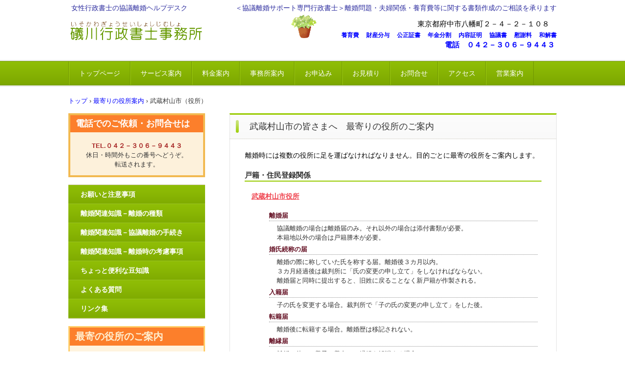

--- FILE ---
content_type: text/html
request_url: https://isokawa-office.gyosei.or.jp/7126_musashimurayama.html
body_size: 20446
content:
<!DOCTYPE html>
<html lang="ja">
<head prefix="og: http://ogp.me/ns#">
<meta charset="UTF-8">
<meta name="viewport" content="width=device-width, initial-scale=1">
<meta name="keywords" content="武蔵村山市,離婚,行政書士,東京,養育費,慰謝料,財産分与,公正証書,離婚協議書,年金分割,内容証明">
<meta name="description" content="女性行政書士の協議離婚ヘルプデスク、東京都府中市の礒川行政書士事務所です。多摩地区を中心に、離婚協議書等の作成と、それに付随するご相談を承ります。このページでは、武蔵村山市の最寄の各役所を紹介をしています。">
<meta property="og:title" content="女性行政書士の協議離婚ヘルプデスク-礒川行政書士事務所　東京都府中市">
<meta property="og:description" content="東京都府中市の協議離婚サポート専門の女性行政書士です。">
<meta property="og:site_name" content="女性行政書士の協議離婚ヘルプデスク">
<title>武蔵村山市（役所）女性行政書士の協議離婚ヘルプデスク-礒川行政書士事務所</title><!--[if lt IE 9]>
<script src="html5.js" type="text/javascript"></script>
<![endif]--><script>
(function(i,s,o,g,r,a,m){i['GoogleAnalyticsObject']=r;i[r]=i[r]||function(){
  (i[r].q=i[r].q||[]).push(arguments)},i[r].l=1*new Date();a=s.createElement(o),
  m=s.getElementsByTagName(o)[0];a.async=1;a.src=g;m.parentNode.insertBefore(a,m)
  })(window,document,'script','//www.google-analytics.com/analytics.js','ga');

  ga('create', 'UA-2225943-1', 'auto');
  ga('send', 'pageview');

</script>
<link rel="stylesheet" type="text/css" href="style.css">
<link rel="stylesheet" type="text/css" href="style1.css">
<link rel="stylesheet" type="text/css" href="style2.css">
<link rel="stylesheet" type="text/css" href="style3.css"></head>
<body class="basic2" id="hpb-sp-20-0012-01">
<div id="page" class="site">
<header id="masthead" class="site-header sp-part-top sp-header2" role="banner">
<div id="masthead-inner" class="sp-part-top sp-header-inner">
<div id="sp-site-branding2-1" class="sp-part-top sp-site-branding2">
<h1 class="site-title sp-part-top sp-site-title" id=""><a href="index.html">女性 離婚相談 礒川行政書士事務所 いそかわ</a></h1>
<h2 class="site-description sp-part-top sp-catchphrase" id="">女性行政書士の協議離婚ヘルプデスク　　　　　　　＜協議離婚サポート専門行政書士＞離婚問題・夫婦関係・養育費等に関する書類作成のご相談を承ります</h2>
<div class="extra sp-part-top sp-site-branding-extra" id="sp-site-branding-extra-1"><a style="display: block"><img id="sp-image-1" src="img/A14-c070.gif" alt="武蔵村山市 協議離婚サポート専門 公正証書 離婚協議書 内容証明 養育費 慰謝料 女性行政書士 東京" class="sp-part-top sp-image"></a>
<p class="tel paragraph"><span class="character" style="font-size : 1.5rem;color : #000000;">　　東京都府中市八幡町２－４－２－１０８　</span></p>
<p class="address paragraph" style="font-weight : bold; color : #8c0343">
<a href="8100_yoikuhi.html">養育費　</a>
<a href="8200_zaisanbunyo.html">財産分与　</a>
<a href="8300_koseishosho.html">公正証書　</a>
<a href="8600_nenkinbunkatu.html">年金分割　</a>
<a href="8700_naiyoshomei.html">内容証明　</a>
<a href="8400_kyogisho.html">協議書　</a>
<a href="8500_isharyo.html">慰謝料　</a>
<a href="8800_wakaisho.html">和解書</a></p><p class="address paragraph" style="font-size : 1.5rem; font-weight : bold; color : blue">電話　０４２－３０６－９４４３ </p></div></div></div></header>
<div id="main" class="site-main sp-part-top sp-main">
<div id="contenthead" class="sp-part-top sp-content-header">
<nav id="sp-site-navigation-1" class="navigation-main button-menu sp-part-top sp-site-navigation horizontal" role="navigation">
<h1 class="menu-toggle">メニュー</h1>
<div class="screen-reader-text skip-link"><a title="コンテンツへスキップ" href="#content">コンテンツへスキップ</a></div>
<ul id="menu-mainnav">
  <li class="menu-item"><a href="index.html">トップページ</a>
  <li class="menu-item"><a href="10_service.html">サービス案内</a>
  <li class="menu-item"><a href="11_price.html">料金案内</a>
  <li class="menu-item"><a href="20_office.html">事務所案内</a>
  <li class="menu-item"><a href="30_offer.html">お申込み</a>
  <li class="menu-item"><a href="31_estimate.html">お見積り</a>
  <li class="menu-item"><a href="32_contact.html">お問合せ</a>
  <li class="menu-item"><a href="21_access.html">アクセス</a>
  <li class="menu-item"><a href="22_guide.html">営業案内</a></ul></nav>
<div id="breadcrumb-list" class="sp-part-top sp-bread-crumb">
<div><a href="index.html">トップ</a></div>
<div>›</div>
<div><a href="7100_tamachiku.html">最寄りの役所案内</a></div>
<div>›</div>
<div>武蔵村山市（役所）</div></div></div>
<div id="main-inner">
<div id="primary" class="content-area">
<div id="content" class="site-content sp-part-top sp-content page-privacy97" role="main">
<header id="sp-page-title-95" class="entry-header sp-part-top sp-page-title">
<h1 class="entry-title">武蔵村山市の皆さまへ　最寄りの役所のご案内</h1></header>
<article>
<div id="page-content" class="sp-part-top sp-block-container">
<p class="large paragraph">離婚時には複数の役所に足を運ばなければなりません。目的ごとに最寄の役所をご案内します。</p>
<h1 class="paragraph">戸籍・住民登録関係</h1>
<p class="indent paragraph"><a class="character" href="http://www.city.musashimurayama.lg.jp/" target="_blank">武蔵村山市役所</a></p>
<dl id="sp-definition-list-104" class="sp-part-top sp-definition-list">
  <dt>離婚届
  <dd>協議離婚の場合は離婚届のみ。それ以外の場合は添付書類が必要。<br>
  本籍地以外の場合は戸籍謄本が必要。
  <dt>婚氏続称の届
  <dd>離婚の際に称していた氏を称する届。離婚後３カ月以内。<br>
  ３カ月経過後は裁判所に「氏の変更の申し立て」をしなければならない。<br>
  離婚届と同時に提出すると、旧姓に戻ることなく新戸籍が作製される。<br>
  <dt>入籍届
  <dd>子の氏を変更する場合。裁判所で「子の氏の変更の申し立て」をした後。
  <dt>転籍届
  <dd>離婚後に転籍する場合。離婚歴は移記されない。
  <dt>離縁届
  <dd>離婚に伴い、養子（養女）の縁組を解消する場合。
  <dt>印鑑登録
  <dd>離婚時に契約書を作成する場合等に必要。
  <dt>その他
  <dd>一人親家庭に支給される扶養手当など。<br>
  また、住所・年金・健康保険・子の学校等の状況が変わった場合は、市区町村役場で手続きが必要となる。</dl><br>
<h1 class="paragraph">年金分割関係</h1>
<p class="indent paragraph"><a class="character" href="http://www.nenkin.go.jp/section/soudan/tokyo/tachikawa.html" target="_blank">立川年金事務所</a></p>
<dl id="sp-definition-list-105" class="sp-part-top sp-definition-list">
  <dt>年金分割請求（標準報酬改定請求）
  <dd>標準報酬改定請求。合意分割か３号分割か、または、合意書の種類により、当事者一人でできる場合と、二人そろって行かなければならない場合がある。
  <dt>情報提供請求
  <dd>情報通知書の取得。受領は郵送。</dl><br>
<h1 class="paragraph">公正証書</h1>
<p class="paragraph">離婚公正証書の作成は、どの公証役場でも作成することが可能。</p>
<p class="indent paragraph"><a class="character" href="http://houmukyoku.moj.go.jp/tokyo/table/kousyou/all/tachikawa.html" target="_blank">立川公証役場</a>　<a class="character" href="http://houmukyoku.moj.go.jp/tokyo/table/kousyou/all/fuchuu.html" target="_blank">府中公証役場</a>　　<a class="character" href="http://houmukyoku.moj.go.jp/tokyo/table/kousyou/all/musashino.html" target="_blank">武蔵野公証役場</a><br><br><a class="character" href="http://houmukyoku.moj.go.jp/tokyo/table/kousyou/all/hachiouzi.html" target="_blank">八王子公証役場</a>　<a class="character" href="http://houmukyoku.moj.go.jp/tokyo/table/kousyou/all/machida.html" target="_blank">町田公証役場</a>　<a class="character" href="http://houmukyoku.moj.go.jp/tokyo/table/kousyou/all/tama.html" target="_blank">多摩公証役場</a></p><br>
<h1 class="paragraph">内容証明郵便</h1>
<p class="paragraph">最寄の郵便局で出せます。集配局でなくてもOK。ただし営業時間に注意。</p>
<p class="indent paragraph"><a class="character" href="http://map.japanpost.jp/pc/syousai.php?id=300101072000" target="_blank">東京高等裁判所内郵便局</a></p>
<p class="paragraph">　　　東京高裁の建物の中にある郵便局です。ここには、内容証明専用の窓口あり。</p><br>
<h1 class="paragraph">家庭裁判所</h1>
<p class="indent paragraph"><a class="character" href="http://www.courts.go.jp/tokyo-f/saiban/madoguti/" target="_blank">東京家庭裁判所</a>　<a class="character" href="http://www.courts.go.jp/tokyo-f/about/syozai/tatikawa/" target="_blank">立川支部</a></p>
<dl id="sp-definition-list-106" class="sp-part-top sp-definition-list">
  <dt>子の氏の変更
  <dd>離婚後に子供を母親の戸籍に入れる場合など。
  <dt>氏の変更
  <dd>離婚後３カ月以上経った後に婚氏に戻りたい、あるいは、一旦婚氏続称したが旧姓に復したい場合など。
  <dt>その他
  <dd>親権、養育費、面会交流などでトラブルがあったとき。</dl><br>
<h1 class="paragraph">税務署</h1>
<p class="paragraph">離婚による財産の移転等での税金の相談のため。</p>
<p class="indent paragraph"><a class="character" href="https://www.nta.go.jp/tokyo/guide/zeimusho/tokyo/tachikawa/index.htm" target="_blank">立川税務署</a><br><br><a class="character" href="http://www.tax.metro.tokyo.jp/jimusho/t_tatikawa.htm" target="_blank">立川都税事務所</a>　<a class="character" href="http://www.tax.metro.tokyo.jp/jimusho/t_fuchu.htm">府中都税支所</a>　<a class="character" href="http://www.tax.metro.tokyo.jp/jimusho/t_kodaira.htm" target="_blank">小平都税支所</a></p><br>
<h1 class="paragraph">法務局</h1>
<p class="paragraph">離婚による財産分与等で不動産の所有権移転、または、清算のため不動産を売買するとき 。</p>
<p class="indent paragraph"><a class="character" href="http://houmukyoku.moj.go.jp/tokyo/table/shikyokutou/all/tachikawa.html" target="_blank">東京法務局立川出張所</a></p><br>
<p class="paragraph"> </p></div></article></div></div>
<div id="sidebar1" class="sp-part-top sp-sidebar">
<div id="sp-block-container-1" class="sp-part-top sp-block-container">

<h3 class="paragraph">電話でのご依頼・お問合せは</h3>
   <p style="text-align : center;" class="paragraph"><b style="color : #a62424;">TEL.０４２－３０６－９４４３</b><br>
休日・時間外もこの番号へどうぞ。<br>転送されます。</p></div>
<nav id="sp-site-navigation-2" class="navigation-main sp-part-top sp-site-navigation vertical" role="navigation">
<h1 class="menu-toggle">メニュー</h1>
<div class="screen-reader-text skip-link"><a title="コンテンツへスキップ" href="#content">コンテンツへスキップ</a></div>
<ul id="menu-mainnav">
  <li class="menu-item"><a href="42_caution.html">お願いと注意事項</a>
  <li class="menu-item"><a href="01_reference.html">離婚関連知識－離婚の種類</a>
  <li class="menu-item"><a href="02_reference.html">離婚関連知識－協議離婚の手続き</a>
  <li class="menu-item"><a href="03_reference.html">離婚関連知識－離婚時の考慮事項</a>
  <li class="menu-item"><a href="05_trivia.html">ちょっと便利な豆知識</a>
  <li class="menu-item"><a href="43_faq.html">よくある質問</a>
  <li class="menu-item"><a href="50_link.html">リンク集</a></ul></nav>
<div id="sp-block-container-2" class="sp-part-top sp-block-container">
<h3 class="paragraph"><a href="7100_tamachiku.html" style="color : #ffefd0;">最寄の役所のご案内</a></h3>
<p style="text-align : center;" class="paragraph"><a href="7101_fuchu.html">府中市</a>　<a href="7102_koganei.html">小金井市</a>　<a href="7103_chofu.html">調布市</a>　<a href="7106_tama.html">多摩市</a>　<br><a href="7105_mitaka.html">三鷹市</a>　<a href="7104_musashino.html">武蔵野市</a>　<a href="7107_inagi.html">稲城市</a>　<a href="7108_kunitachi.html">国立市</a>　<br><a href="7109_tachikawa.html">立川市</a>　<a href="7110_kokubunnji.html">国分寺市</a>　<a href="7111_kodaira.html">小平市</a>　<a href="7112_komae.html">狛江市</a>　<br><a href="7114_hino.html">日野市</a>　<a href="7115_hachioji.html">八王子市</a>　<a href="7116_akishima.html">昭島市</a>　<a href="7117_fussa.html">福生市</a>　<br><a href="7125_hamura.html">羽村市</a>　<a href="7113_nishitokyo.html">西東京市</a>　<a href="7118_machida.html">町田市</a>　<a href="7124_kiyose.html">清瀬市</a>　<br><a href="7123_higashiyamato.html">東大和市</a>　<a href="7126_musashimurayama.html">武蔵村山市</a>　<a href="7127_higashimurayama.html">東村山市</a>　　<br><a href="7128_oume.html">青梅市</a>　<a href="7129_akiruno.html">あきる野市</a>　<a href="7130_higashikurume.html">東久留米市</a>　　<br><a href="7131_mizuho.html">瑞穂町</a>　<a href="7132_hinode.html">日の出町</a>　<a href="7133_okutama.html">奥多摩町</a>　<a href="7134_hinohara.html">檜原村</a><br></p></div>
<div id="sp-block-container-3" class="sp-part-top sp-block-container"><a style="display: block"><img id="sp-image-9" src="img/am500_in066.jpg" alt="府中市　小金井市　調布市　武蔵野市　三鷹市　多摩市　稲城市　国立市　立川市　国分寺市　小平市  狛江市　西東京市　日野市　八王子市　昭島市　福生市　東大和市　清瀬市　東村山市　武蔵村山市　東久留米市　あきる野市　青梅市　羽村市　瑞穂町　日の出町　奥多摩町　檜原村　杉並区　中野区　世田谷区　練馬区　川崎市　横浜市　相模原市" class="sp-part-top sp-image" width="300" height="200"></a><br>
<h3 class="paragraph">協議離婚サポート専門行政書士</h3>
<p class="paragraph">礒川行政書士事務所<br>
いそかわ ぎょうせいしょし じむしょ<br><br>
〒183-0016<br>
東京都府中市八幡町2-4-2　<br>
パディーフィールドハウス108<br>
TEL.042-306-9443<br>
FAX.042-306-9444<br><br><a href="mailto:isokawa-office*gyosei.or.jp"><b class="character" style="color : #ff0000;">ＭＡＩＬ</b></a><br>
(宛先のメールアドレスの＊を＠に変更して送信してください。<br>
メールソフトが起動しないときは、mailtoで起動するよう設定してご利用ください。）</p>
<p class="paragraph"><br><br>
東京都行政書士会所属<br>
第０６０８１６２２号 <br><br>
行政書士　　礒川慶子<br></p><a style="display: block">
<img id="sp-image-10" src="img/Qr_code.jpg" alt="離婚　協議書作成　女性　行政書士　 東京　府中　多摩" class="sp-part-top sp-image" width="114" height="114"></a><br>
<h3 class="paragraph">当職の所属</h3>
<ul>
  <li><a href="https://www.gyosei.or.jp/" target="_blank">日本行政書士会連合会</a>
  <li><a href="http://www.tokyo-gyosei.or.jp/" target="_blank">東京都行政書士会</a>
  <li><a href="http://fuchugyosei.xsrv.jp/wp/" target="_blank">東京都行政書士会府中支部</a>
</ur>
</div></div></div></div>
<footer id="colophon" class="site-footer sp-part-top sp-footer2" role="contentinfo">
<div id="colophon-inner" class="sp-part-top sp-footer-inner">
<nav id="sp-site-navigation-3" class="navigation-main sp-part-top sp-site-navigation minimal" role="navigation">
<h1 class="menu-toggle">メニュー</h1>
<div class="screen-reader-text skip-link"><a title="コンテンツへスキップ" href="#content">コンテンツへスキップ</a></div>
<ul id="menu-mainnav">
  <li class="menu-item"><a href="40_privacy.html">プライバシーポリシー</a>
  <li class="menu-item"><a href="41_law.html">特定商取引法に関する記述</a>
  <li class="menu-item"><a href="60_sitemap.html">サイトマップ</a>
  <li class="menu-item"><a href="#TOP">ページの先頭</a>
  <li class="menu-item"><a href="index.html">トップページ</a></ul></nav>
<div id="sp-block-container-4" class="sp-part-top sp-block-container">
<p class="copyright paragraph" style="text-align : center;"><a href="61_sitemap.html" style="color : black;">Copyright &copy; 礒川行政書士事務所, All rights reserved.</a></p>
<p class="copyright paragraph" style="text-align : center;"><a href="index.html"><b class="character" style="color : #2d2d9f;">女性行政書士の協議離婚ヘルプデスク</b></a><br><b class="character" style="color : #2d2d9f;">　協議離婚サポート専門行政書士</b><br></p>
<p class="copyright paragraph" style="text-align : center;">東京都行政書士会所属　<br>
 登録番号　第０６０８１６２２号<br>
 東京都府中市八幡町2-4-2パディーフィールドハウス108</p>
<div id="sp-block-container-5" class="sp-part-top sp-block-container">
<p style="text-align : center;" class="paragraph">
<a href="index.html">離婚相談</a>　
<a href="8400_kyogisho.html">離婚協議書</a>　
<a href="8300_koseishosho.html">離婚公正証書</a>　
<a href="8900_koninhiyo.html">夫婦間契約</a>　
<a href="8600_nenkinbunkatu.html">年金分割</a>　
<a href="8200_zaisanbunyo.html">財産分与</a>　
<a href="8500_isharyo.html">慰謝料</a>　
<a href="8900_koninhiyo.html">婚姻費用</a>　
<a href="8100_yoikuhi.html">養育費</a>　
<a href="8100_yoikuhi.html">面会交流</a>　
<a href="8800_wakaisho.html">婚約解消</a>　
<a href="8700_naiyoshomei.html">内容証明</a>　
<a href="8800_wakaisho.html">和解書</a></p>


<p style="text-align : center;" class="paragraph-2">
<a href="7001_fuchu.html">府中市　</a>
<a href="7002_koganei.html">小金井市　</a>
<a href="7003_chofu.html">調布市　</a>
<a href="7004_musashino.html">武蔵野市　</a>
<a href="7005_mitaka.html">三鷹市　</a>
<a href="7006_tama.html">多摩市　</a>
<a href="7007_inagi.html">稲城市　</a>
<a href="7008_kunitachi.html">国立市　</a>
<a href="7009_tachikawa.html">立川市　</a>
<a href="7010_kokubunji.html">国分寺市　</a>
<a href="7011_kodaira.html">小平市</a><br>
<a href="7012_komae.html">狛江市　</a>
<a href="7013_nishitokyo.html">西東京市　</a>
<a href="7014_hino.html">日野市　</a>
<a href="7015_hachioji.html">八王子市　</a>
<a href="7016_akishima.html">昭島市　</a>
<a href="7017_fussa.html">福生市　</a>
<a href="7018_machida.html">町田市　</a>
<a href="7024_kiyose.html">清瀬市　</a>
<a href="7025_hamura.html">羽村市　</a>
<a href="7027_higashimurayama.html">東村山市　</a>
<a href="7028_oume.html">青梅市</a><br>
<a href="7023_higashiyamato.html">東大和市　</a>
<a href="7026_musashimurayama.html">武蔵村山市　</a>
<a href="7030_higashikurume.html">東久留米市　</a>
<a href="7029_akiruno.html">あきる野市　</a>
<a href="7031_mizuho.html">瑞穂町　</a>
<a href="7032_hinode.html">日の出町　</a>
<a href="7033_okutama.html">奥多摩町　</a>
<a href="7034_hinohara.html">檜原村</a>
<a href="7000_tamachiku.html">（多摩地区）</a><br>
<a href="7019_suginami.html">杉並区　</a>
<a href="7020_nakano.html">中野区　</a>
<a href="7021_setagaya.html">世田谷区　</a>
<a href="7035_nerima.html">練馬区　</a>
<a href="7022_kawasaki.html">川崎市　</a>
<a href="7036_yokohama.html">横浜市　</a>
<a href="7037_sagamihara.html">相模原市</a></p></div>
<p class="copyright paragraph" style="text-align : center;"> </p></div></div></footer></div><script type="text/javascript" src="navigation.js"></script></body></html>

--- FILE ---
content_type: text/css
request_url: https://isokawa-office.gyosei.or.jp/style.css
body_size: 183912
content:
#colophon{
  background-color : #f9fcee;
  border-top-width : 1px;
  border-top-style : solid;
  border-top-color : #97ca00;
}

#content{
  min-height : 50px;
}

#contenthead {
}

#main-inner::after{
  clear : both;
  display : table;
  content : "";
}

#main::after{
  clear : both;
  display : table;
  content : "";
}

#masthead{
  margin-bottom : 0px;
}

#page{
  font-size : 1.5rem;
}

*{
  box-sizing : border-box;
  
}

.entry-content{
  font-size : 1.4rem;
}

.hpb-viewtype-full > article::after{
  clear : both;
  display : table;
  content : "";
}

.hpb-viewtype-simple > article::after{
  clear : both;
  display : table;
  content : "";
}

.hpb-viewtype-thumbnail > article::after{
  clear : both;
  display : table;
  content : "";
}

.navigation-post::after{
  clear : both;
  display : table;
  content : "";
}

.screen-reader-text{
  display : none;
}

.searchform::after{
  clear : both;
  display : table;
  content : "";
}

.sp-block-container{
  padding-top : 0px;
  padding-left : 0px;
  padding-right : 0px;
  padding-bottom : 0px;
}

.sp-block-container > h1{
  font-size : 2.4rem;
}

.sp-block-container > h2{
  font-size : 1.8rem;
}

.sp-block-container > h3{
  font-size : 1.5rem;
}

.sp-block-container > h4{
  font-size : 1.4rem;
}

.sp-block-container > h5{
  font-size : 1.3rem;
}

.sp-block-container > h6{
  font-size : 1.1rem;
}

.sp-block-container > hr{
  border-bottom-color : initial;
  color : #e2e2e2;
  margin-top : 25px;
  margin-left : 0px;
  margin-right : 0px;
  margin-bottom : 30px;
  border-top-width : 1px;
  border-left-width : medium;
  border-right-width : medium;
  border-bottom-width : medium;
  border-top-style : solid;
  border-left-style : none;
  border-right-style : none;
  border-bottom-style : none;
  border-top-color : #e2e2e2;
  border-left-color : initial;
  border-right-color : initial;
  border-bottom-color : initial;
  height : 1px;
}

.sp-block-container > p{
  font-size : 1.3rem;
  line-height : 1.5;
  text-align : justify;
  padding-left : 0.1em;
  padding-right : 0.1em;
  margin-top : 0.5em;
  margin-bottom : 1.5em;
  text-justify : inter-ideograph;
}

.sp-block-container > p.indent{
  padding-left : 1em;
}

.sp-block-container > p.large{
  font-size : 1.2em;
}

.sp-bread-crumb div{
  padding-bottom : 10px;
  margin-top : 10px;
  margin-right : 10px;
  width : auto;
  display : inline-block;
}

.sp-button{
  width : 122px;
}

.sp-button a{
  text-decoration : none;
  text-align : center;
  padding-top : 6px;
  padding-left : 0px;
  padding-right : 0px;
  padding-bottom : 6px;
  border-top-width : 1px;
  border-left-width : 1px;
  border-right-width : 1px;
  border-bottom-width : 1px;
  border-top-style : solid;
  border-left-style : solid;
  border-right-style : solid;
  border-bottom-style : solid;
  border-top-color : #f0f0f0;
  border-left-color : #f0f0f0;
  border-right-color : #f0f0f0;
  border-bottom-color : #f0f0f0;
  border-top-left-radius : 5px 5px;
  border-top-right-radius : 5px 5px;
  border-bottom-right-radius : 5px 5px;
  border-bottom-left-radius : 5px 5px;
  height : 100%;
  display : block;
  box-sizing : border-box;
}

.sp-button a:hover{
  border-top-width : 1px;
  border-left-width : 1px;
  border-right-width : 1px;
  border-bottom-width : 1px;
  border-top-style : solid;
  border-left-style : solid;
  border-right-style : solid;
  border-bottom-style : solid;
  border-top-color : #d8d8d8;
  border-left-color : #d8d8d8;
  border-right-color : #d8d8d8;
  border-bottom-color : #d8d8d8;
}

.sp-column.accordion > .column-label h3::after{
  border-top-width : 5px;
  border-left-width : 6px;
  border-right-width : 6px;
  border-top-style : solid;
  border-left-style : solid;
  border-right-style : solid;
  border-top-color : rgba(255, 255, 255, 0.45);
  border-left-color : transparent;
  border-right-color : transparent;
  width : 0px;
  height : 0px;
  display : block;
  position : absolute;
  top : 0.5em;
  right : 0px;
  content : "";
}

.sp-column.toggled-on > .column-label h3::after{
  display : none;
}

.sp-column.toggled-on > .column-label h3::before{
  border-left-width : 6px;
  border-right-width : 6px;
  border-bottom-width : 5px;
  border-left-style : solid;
  border-right-style : solid;
  border-bottom-style : solid;
  border-left-color : transparent;
  border-right-color : transparent;
  border-bottom-color : rgba(255, 255, 255, 0.45);
  width : 0px;
  height : 0px;
  display : block;
  position : absolute;
  top : 0.5em;
  right : 0px;
  content : "";
}

.sp-column > .column-body{
  padding-top : 5px;
  padding-left : 5px;
  padding-right : 5px;
  padding-bottom : 5px;
}

.sp-definition-list > dd{
  margin-left : 94px;
  margin-bottom : 25px;
}

.sp-definition-list > dt{
  padding-top : 5px;
  padding-left : 25px;
  padding-right : 0px;
  padding-bottom : 5px;
  margin-bottom : 10px;
}

.sp-form input{
  font-size : 1.4rem;
  font-family : "ヒラギノ角ゴ Pro W3", "Hiragino Kaku Gothic Pro", "メイリオ", Meiryo, Osaka, "ＭＳ Ｐゴシック", "MS PGothic", Arial, sans-serif;
}

.sp-form input[type="date"]{
  padding-top : 5px;
  padding-left : 5px;
  padding-right : 5px;
  padding-bottom : 5px;
  width : 90%;
}

.sp-form input[type="radio"]{
  vertical-align : middle;
  width : 20px;
}

.sp-form input[type="submit"]{
  font-size : 1.4rem;
  color : #555555;
  background-color : #dcdada;
  padding-top : 5px;
  padding-left : 8px;
  padding-right : 8px;
  padding-bottom : 5px;
  margin-top : 15px;
  width : auto;
  min-width : 100px;
  float : right;
  position : relative;
  cursor : pointer;
}

.sp-form input[type="text"]{
  padding-top : 5px;
  padding-left : 5px;
  padding-right : 5px;
  padding-bottom : 5px;
  width : 90%;
}

.sp-form table{
  border-top-width : 1px;
  border-left-width : 1px;
  border-top-style : solid;
  border-left-style : solid;
  border-top-color : #000000;
  border-left-color : #000000;
  width : 100%;
  border-collapse : collapse;
  border-spacing : 0px 0px;
}

.sp-form td{
  color : #000000;
  background-color : #ffffff;
  padding-top : 5px;
  padding-left : 18px;
  padding-right : 18px;
  padding-bottom : 5px;
  border-right-width : 1px;
  border-bottom-width : 1px;
  border-right-style : solid;
  border-bottom-style : solid;
  border-right-color : #000000;
  border-bottom-color : #000000;
  width : auto;
}

.sp-form textarea{
  font-size : 1.4rem;
  font-family : "ヒラギノ角ゴ Pro W3", "Hiragino Kaku Gothic Pro", "メイリオ", Meiryo, Osaka, "ＭＳ Ｐゴシック", "MS PGothic", Arial, sans-serif;
  padding-top : 5px;
  padding-left : 5px;
  padding-right : 5px;
  padding-bottom : 5px;
  width : 90%;
  height : 150px;
}

.sp-form textarea[name="message"]{
  padding-top : 5px;
  padding-left : 5px;
  padding-right : 5px;
  padding-bottom : 5px;
  width : 90%;
  height : 150px;
}

.sp-form th{
  font-weight : normal;
  color : #000000;
  background-color : #f4f4f4;
  text-align : left;
  padding-top : 5px;
  padding-left : 18px;
  padding-right : 18px;
  padding-bottom : 5px;
  border-right-width : 1px;
  border-bottom-width : 1px;
  border-right-style : solid;
  border-bottom-style : solid;
  border-right-color : #000000;
  border-bottom-color : #000000;
  width : auto;
  min-width : 50px;
}

.sp-google-map{
  max-width : 100%;
  word-wrap : normal;
}

.sp-google-map img{
  max-width : none !important;
}

.sp-item-gallery.grid > ul > li{
  overflow : hidden;
}

.sp-item-gallery.masonry > ul > li{
  height : auto !important;
}

.sp-list{
  padding-right : 1em;
  margin-bottom : 1.5em;
  list-style-position : outside;
}

.sp-list > li{
  text-align : justify;
  padding-top : 6px;
  padding-bottom : 6px;
  margin-top : 0px;
  margin-left : 0px;
  margin-right : 0px;
  margin-bottom : 0px;
  text-justify : inter-ideograph;
}

.sp-page-title > h1{
  font-size : 1.8rem;
  font-weight : bold;
  line-height : 17px;
  padding-top : 10px;
  padding-left : 20px;
  padding-right : 20px;
  padding-bottom : 10px;
}

.sp-part-top{
  display : block;
  position : relative;
  box-sizing : border-box;
}

.sp-part-top::after{
  clear : both;
  display : table;
  content : "";
}

.sp-site-branding2 .site-description{
  font-size : 1rem;
  font-weight : normal;
  color : #929292;
}

.sp-site-navigation{
  color : black;
  background-color : white;
}

.sp-site-navigation .menu-toggle{
  display : none;
  cursor : pointer;
}

.sp-site-navigation.vertical{
  font-size : 1.3rem;
  border-top-width : 1px;
  border-bottom-width : 1px;
  border-top-style : solid;
  border-bottom-style : solid;
  border-top-color : #d2c9b8;
  border-bottom-color : #d2c9b8;
  width : 100%;
}

.sp-site-navigation.vertical ul{
  line-height : 30px;
  padding-top : 0px;
  padding-left : 0px;
  padding-right : 0px;
  padding-bottom : 0px;
  margin-top : 0px;
  margin-left : 0px;
  margin-right : 0px;
  margin-bottom : 0px;
  list-style-type : none;
  list-style-position : outside;
}

.sp-site-navigation.vertical ul li.current-menu-ancestor > a{
  color : #ffffff;
  background-color : rgba(0, 0, 0, 0.3);
}

.sp-site-navigation.vertical ul li.current-menu-item > a{
  color : #ffffff;
  background-color : rgba(0, 0, 0, 0.3);
}

.sp-site-navigation.vertical ul li.current_page_ancestor > a{
  color : #ffffff;
  background-color : rgba(0, 0, 0, 0.3);
}

.sp-site-navigation.vertical ul li.current_page_item > a{
  color : #ffffff;
  background-color : rgba(0, 0, 0, 0.3);
}

.sp-site-navigation.vertical ul li > a{
  text-decoration : none;
  padding-top : 10px;
  padding-left : 20px;
  padding-right : 20px;
  padding-bottom : 10px;
  display : block;
}

.sp-site-navigation.vertical ul li > a:active{
  color : #ffffff;
  background-color : rgba(0, 0, 0, 0.3);
}

.sp-site-navigation.vertical ul li > a:hover{
  color : #ffffff;
  background-color : rgba(0, 0, 0, 0.3);
}

.sp-site-navigation.vertical ul ul li > a{
  padding-top : 10px;
  padding-left : 40px;
  padding-right : 40px;
  padding-bottom : 10px;
}

.sp-site-navigation.vertical > ul{
  margin-top : 0px;
  margin-left : auto;
  margin-right : auto;
  margin-bottom : 0px;
  width : 100%;
}

.sp-site-navigation.vertical > ul > li{
  padding-top : 0px;
  padding-left : 0px;
  padding-right : 0px;
  padding-bottom : 0px;
  width : 100%;
}

.sp-site-navigation.vertical > ul > li:hover > ul{
  display : block;
}

.sp-table{
  margin-top : 5px;
  margin-left : auto;
  margin-right : auto;
  margin-bottom : 5px;
  border-top-width : 1px;
  border-left-width : 1px;
  border-top-style : solid;
  border-left-style : solid;
  border-top-color : #d8d8d8;
  border-left-color : #d8d8d8;
  width : 100%;
  display : table;
  border-collapse : collapse;
}

.sp-table > * > tr > td{
  padding-top : 5px;
  padding-left : 8px;
  padding-right : 8px;
  padding-bottom : 5px;
  border-right-width : 1px;
  border-bottom-width : 1px;
  border-right-style : solid;
  border-bottom-style : solid;
  border-right-color : #d8d8d8;
  border-bottom-color : #d8d8d8;
}

.sp-table > * > tr > th{
  padding-top : 5px;
  padding-left : 8px;
  padding-right : 8px;
  padding-bottom : 5px;
  border-right-width : 1px;
  border-bottom-width : 1px;
  border-right-style : solid;
  border-bottom-style : solid;
  border-right-color : #d8d8d8;
  border-bottom-color : #d8d8d8;
}

.sp-table > * > tr > th.col-title{
  background-color : rgba(0, 0, 0, 0.0625);
}

.sp-table > * > tr > th.row-title{
  background-color : rgba(0, 0, 0, 0.0625);
}

.sp-wp-post-list{
  padding-top : 0px;
  padding-left : 0px;
  padding-right : 0px;
  padding-bottom : 0px;
  margin-top : 2em;
  margin-left : 0px;
  margin-right : 0px;
  margin-bottom : 2em;
}

.sp-wp-post-list .navigation-post{
  margin-top : 0.67em;
}

.sp-wp-post-list .navigation-post .nav-next{
  margin-right : 10px;
  float : right;
}

.sp-wp-post-list .navigation-post .nav-previous{
  margin-left : 10px;
  float : left;
}

.sp-wp-post-list .navigation-post::after{
  clear : both;
  display : table;
  content : "";
}

.sp-wp-post-list .navigation-post > h1{
  display : none;
}

.sp-wp-post-list > article{
  margin-top : 0.67em;
  margin-left : 0px;
  margin-right : 0px;
  margin-bottom : 0.67em;
}

.sp-wp-post-list > h3{
  background-color : #f4f4f4;
  background-image : none;
  background-repeat : repeat;
  background-attachment : scroll;
  background-position : 0% 0%;
  background-clip : border-box;
  background-origin : padding-box;
  background-size : auto auto;
}

a{
  color : blue;
  text-decoration : none;
  outline-width : medium;
  outline-style : none;
  outline-color : black;
}

a:hover{
  text-decoration : underline;
}

article{
  display : block;
}

aside{
  display : block;
}

body{
  font-size : 1.3rem;
  font-family : "ヒラギノ角ゴ Pro W3", "Hiragino Kaku Gothic Pro", "メイリオ", Meiryo, Osaka, "ＭＳ Ｐゴシック", "MS PGothic", Arial, sans-serif;
  line-height : 1.5;
  color : #333333;
  background-color : #ffffff;
  text-align : left;
  padding-top : 0px;
  padding-left : 0px;
  padding-right : 0px;
  padding-bottom : 0px;
  margin-top : 0px;
  margin-left : 0px;
  margin-right : 0px;
  margin-bottom : 0px;
  word-wrap : break-word;
}

details{
  display : block;
}

dl{
  margin-top : 0px;
  box-sizing : border-box;
}

figcaption{
  display : block;
}

figure{
  display : block;
}

footer{
  display : block;
}

h1{
  margin-top : 0px;
  box-sizing : border-box;
}

h2{
  margin-top : 0px;
  box-sizing : border-box;
}

h3{
  margin-top : 0px;
  box-sizing : border-box;
}

h4{
  margin-top : 0px;
  box-sizing : border-box;
}

h5{
  margin-top : 0px;
  box-sizing : border-box;
}

h6{
  margin-top : 0px;
  box-sizing : border-box;
}

header{
  display : block;
}

hgroup{
  display : block;
}

html{
  font-size : 62.5%;
}

img{
  max-width : 100%;
  height : auto;
}

main{
  display : block;
}

nav{
  display : block;
  box-sizing : border-box;
}

ol{
  margin-top : 0px;
  box-sizing : border-box;
}

p{
  margin-top : 0px;
  box-sizing : border-box;
}

section{
  display : block;
}

summary{
  display : block;
}

table{
  margin-top : 0px;
  box-sizing : border-box;
}

ul{
  margin-top : 0px;
  margin-left : 0px;
  margin-right : 0px;
  margin-bottom : 0px;
  box-sizing : border-box;
}

@media not screen, screen and (min-width: 569px) {

  #colophon-inner{
    margin-top : 0px;
    margin-left : auto;
    margin-right : auto;
    margin-bottom : 0px;
    width : 1000px;
    box-sizing : content-box;
  }

  #content{
    min-height : 50px;
  }

  #contenthead > a{
    background-color : #f5fae6;
    margin-left : -100%;
    margin-right : -100%;
    border-bottom-width : 1px;
    border-bottom-style : solid;
    border-bottom-color : #d7d7d7;
  }

  #contenthead > a::after{
    background-color : #ffffff;
    width : 100%;
    height : 4px;
    display : block;
    content : "";
  }

  #main{
    margin-top : 0px;
    margin-left : auto;
    margin-right : auto;
    margin-bottom : 0px;
    width : 1000px;
    box-sizing : content-box;
  }

  #main-inner{
    float : left;
  }

  #main-inner #contenthead{
    overflow : hidden;
  }

  #main-inner #contenthead > a{
    margin-left : 0px;
    margin-right : 0px;
  }

  #main-inner #contenthead > nav{
    padding-left : 0px;
    padding-right : 0px;
    margin-left : 0px;
    margin-right : 0px;
  }

  #masthead{
    margin-bottom : 0px;
  }

  #masthead-inner{
    margin-top : 0px;
    margin-left : auto;
    margin-right : auto;
    margin-bottom : 0px;
    width : 1000px;
    box-sizing : content-box;
  }

  #page{
    margin-top : 0px;
    margin-left : auto;
    margin-right : auto;
    margin-bottom : 0px;
    overflow : hidden;
  }

  #primary{
    float : right;
  }

  #sidebar1 {
  }

  .home #contenthead{
    margin-bottom : 30px;
  }

  .sp-google-map{
    width : 400px;
    min-height : 300px;
  }

  .sp-site-branding2{
    padding-top : 20px;
  }

  .sp-site-branding2 .extra{
    width : 50%;
    position : absolute;
    bottom : 0px;
    right : 0px;
  }

  .sp-site-branding2 .extra > p{
    font-size : 1.3rem;
    color : #929292;
    text-align : right;
    padding-top : 0px;
    padding-left : 0px;
    padding-right : 0px;
    padding-bottom : 0px;
    margin-top : 0px;
    margin-left : 0px;
    margin-right : 0px;
    margin-bottom : 0px;
  }

  .sp-site-branding2 .extra > p.indent{
    padding-left : 1em;
  }

  .sp-site-branding2 .extra > p.large{
    font-size : 1.5rem;
  }

  .sp-site-branding2 .site-description{
    text-align : right;
    width : 100%;
    height : auto;
    position : absolute;
    top : 15px;
  }

  .sp-site-branding2 .site-title{
    margin-top : 0px;
    margin-left : 0px;
    margin-right : 0px;
    margin-bottom : 0px;
    height : 66px;
    float : left;
  }

  .sp-site-branding2 .site-title a{
    height : 100%;
    display : block;
  }

  .sp-site-navigation.horizontal ul{
    padding-top : 0px;
    padding-left : 0px;
    padding-right : 0px;
    padding-bottom : 0px;
    margin-top : 0px;
    margin-left : 0px;
    margin-right : 0px;
    margin-bottom : 0px;
    list-style-type : none;
    list-style-position : outside;
  }

  .sp-site-navigation.horizontal ul li.current-menu-ancestor > a{
    color : #ffffff;
    background-color : rgba(0, 0, 0, 0.3);
  }

  .sp-site-navigation.horizontal ul li.current-menu-item > a{
    color : #ffffff;
    background-color : rgba(0, 0, 0, 0.3);
  }

  .sp-site-navigation.horizontal ul li.current_page_ancestor > a{
    color : #ffffff;
    background-color : rgba(0, 0, 0, 0.3);
  }

  .sp-site-navigation.horizontal ul li.current_page_item > a{
    color : #ffffff;
    background-color : rgba(0, 0, 0, 0.3);
  }

  .sp-site-navigation.horizontal ul li > a{
    text-decoration : none;
  }

  .sp-site-navigation.horizontal ul li > a:active{
    color : #ffffff;
    background-color : rgba(0, 0, 0, 0.3);
  }

  .sp-site-navigation.horizontal ul li > a:hover{
    color : #ffffff;
    background-color : rgba(0, 0, 0, 0.3);
  }

  .sp-site-navigation.horizontal ul ul{
    border-bottom-color : initial;
    background-color : #ffffff;
    border-top-width : 1px;
    border-left-width : 1px;
    border-right-width : 1px;
    border-bottom-width : medium;
    border-top-style : solid;
    border-left-style : solid;
    border-right-style : solid;
    border-bottom-style : none;
    border-top-color : #3c3f53;
    border-left-color : #3c3f53;
    border-right-color : #3c3f53;
    border-bottom-color : initial;
    width : auto;
    min-width : 150px;
    display : none;
    position : absolute;
    top : 100%;
    left : 0px;
    z-index : 9999;
  }

  .sp-site-navigation.horizontal ul ul li{
    border-bottom-width : 1px;
    border-bottom-style : solid;
    border-bottom-color : #3c3f53;
    width : 100%;
    white-space : nowrap;
  }

  .sp-site-navigation.horizontal ul ul li > a{
    padding-top : 5px;
    padding-left : 1em;
    padding-right : 1em;
    padding-bottom : 5px;
    display : block;
  }

  .sp-site-navigation.horizontal > ul::after{
    clear : both;
    display : table;
    content : "";
  }

  .sp-site-navigation.horizontal > ul > li{
    float : left;
    position : relative;
  }

  .sp-site-navigation.horizontal > ul > li:hover{
    position : relative;
  }

  .sp-site-navigation.horizontal > ul > li:hover > ul{
    display : block;
  }

  .sp-site-navigation.horizontal > ul > li > a{
    padding-top : 0.5em;
    padding-left : 2em;
    padding-right : 2em;
    padding-bottom : 0.5em;
    display : block;
  }

  .sp-site-navigation.minimal{
    text-align : center;
    margin-top : 0px;
    margin-left : auto;
    margin-right : auto;
    margin-bottom : 20px;
  }

  .sp-site-navigation.minimal ul{
    padding-top : 0px;
    padding-left : 0px;
    padding-right : 0px;
    padding-bottom : 0px;
    margin-top : 0px;
    margin-left : 0px;
    margin-right : 0px;
    margin-bottom : 0px;
    list-style-type : none;
    list-style-position : outside;
  }

  .sp-site-navigation.minimal ul li:last-child{
    margin-right : 0px;
  }

  .sp-site-navigation.minimal ul li > a:active{
    text-decoration : underline;
  }

  .sp-site-navigation.minimal ul li > a:hover{
    text-decoration : underline;
  }

  .sp-site-navigation.minimal > ul li{
    margin-right : 10px;
    display : inline;
  }

  .sp-site-navigation.minimal > ul ul{
    margin-left : 10px;
    display : inline;
  }

  .sp-yahoo-map{
    width : 400px;
    min-height : 300px;
  }

  body{
    min-width : 1000px;
  }
}

@media not screen, screen and (min-width: 569px) {

  #content{
    width : 100%;
    float : right;
  }

  #contenthead{
    width : 1000px;
  }

  #main-inner{
    width : 1000px;
  }

  #primary{
    width : 670px;
  }

  #sidebar1{
    width : 280px;
    float : left;
  }
}

@media screen and (max-width: 568px) {

  #colophon::before{
    border-top-width : 2px;
    border-top-style : solid;
    border-top-color : #ffffff;
    width : 100%;
    display : block;
    content : "";
  }

  #content{
    padding-left : 10px;
    padding-right : 10px;
    min-height : 50px;
  }

  #contenthead > a{
    background-color : #f5fae6;
    padding-left : 10px;
    padding-right : 10px;
    border-bottom-width : 1px;
    border-bottom-style : solid;
    border-bottom-color : #d7d7d7;
  }

  #contenthead > a::after{
    background-color : #ffffff;
    width : 100%;
    height : 1px;
    display : block;
    content : "";
  }

  #masthead{
    margin-bottom : 0px;
  }

  *{
    box-sizing : border-box;
  }

  .home #contenthead{
    margin-bottom : 20px;
  }

  .sp-block-container{
    padding-top : 0px;
    padding-left : 5px;
    padding-right : 5px;
    padding-bottom : 0px;
  }

  .sp-bread-crumb{
    padding-left : 10px;
    padding-right : 10px;
  }

  .sp-definition-list > dd{
    margin-left : 20px;
  }

  .sp-form input{
    width : 90%;
  }

  .sp-form input[type="submit"] {
  }

  .sp-form table{
    border-top-width : 1px;
    border-top-style : solid;
    border-top-color : #d8d8d8;
  }

  .sp-form td{
    width : auto;
    display : block;
  }

  .sp-form textarea{
    width : 90%;
  }

  .sp-form th{
    width : auto;
    display : block;
  }

  .sp-google-map{
    width : 100%;
    min-height : 300px;
  }

  .sp-image{
    max-width : 100%;
    height : auto;
  }

  .sp-sidebar{
    padding-left : 10px;
    padding-right : 10px;
  }

  .sp-site-branding2 .extra{
    padding-top : 5px;
  }

  .sp-site-branding2 .extra > p{
    font-size : 1rem;
    color : #929292;
    text-align : left;
    padding-top : 0px;
    padding-left : 10px;
    padding-right : 10px;
    padding-bottom : 0px;
    margin-top : 0px;
    margin-left : 0px;
    margin-right : 0px;
    margin-bottom : 0px;
    width : 100%;
  }

  .sp-site-branding2 .site-description{
    text-align : center;
  }

  .sp-site-branding2 .site-title{
    text-align : center;
  }

  .sp-site-navigation .menu-toggle{
    background-color : rgba(0, 0, 0, 0.3);
    padding-top : 10px;
    padding-left : 10px;
    padding-right : 10px;
    padding-bottom : 10px;
    margin-top : 0px;
    margin-left : 0px;
    margin-right : 0px;
    margin-bottom : 0px;
    cursor : pointer;
  }

  .sp-site-navigation ul{
    list-style-type : none;
    list-style-position : outside;
  }

  .sp-site-navigation.button-menu .menu-toggle{
    display : block;
  }

  .sp-site-navigation.button-menu ul ul{
    display : block;
  }

  .sp-site-navigation.button-menu ul.toggled-on{
    display : block;
  }

  .sp-site-navigation.button-menu > ul{
    display : none;
  }

  .sp-site-navigation.horizontal{
    padding-top : 0px;
    margin-top : 10px;
    position : relative;
  }

  .sp-site-navigation.horizontal ul{
    background-color : #ffffff;
    padding-top : 0px;
    padding-left : 0px;
    padding-right : 0px;
    padding-bottom : 0px;
    width : auto;
    height : auto;
  }

  .sp-site-navigation.horizontal ul li{
    padding-left : 0px;
    border-left-width : 0px;
    width : auto;
    float : none;
  }

  .sp-site-navigation.horizontal ul li.current-menu-ancestor > a{
    color : #ffffff;
    background-color : rgba(0, 0, 0, 0.3);
  }

  .sp-site-navigation.horizontal ul li.current-menu-item > a{
    color : #ffffff;
    background-color : rgba(0, 0, 0, 0.3);
  }

  .sp-site-navigation.horizontal ul li.current_page_ancestor > a{
    color : #ffffff;
    background-color : rgba(0, 0, 0, 0.3);
  }

  .sp-site-navigation.horizontal ul li.current_page_item > a{
    color : #ffffff;
    background-color : rgba(0, 0, 0, 0.3);
  }

  .sp-site-navigation.horizontal ul li > a{
    line-height : 24px;
    padding-top : 8px;
    padding-left : 25px;
    padding-right : 10px;
    padding-bottom : 7px;
    float : none;
    display : block;
  }

  .sp-site-navigation.horizontal ul li > a:active{
    color : #ffffff;
    background-color : rgba(0, 0, 0, 0.3);
  }

  .sp-site-navigation.horizontal ul li > a:hover{
    color : #ffffff;
    background-color : rgba(0, 0, 0, 0.3);
  }

  .sp-site-navigation.horizontal ul ul{
    border-bottom-color : initial;
    background-color : transparent;
    border-top-width : medium;
    border-left-width : medium;
    border-right-width : medium;
    border-bottom-width : medium;
    border-top-style : none;
    border-left-style : none;
    border-right-style : none;
    border-bottom-style : none;
    border-top-color : initial;
    border-left-color : initial;
    border-right-color : initial;
    border-bottom-color : initial;
    width : auto;
    min-width : 150px;
    display : block;
    position : relative;
    top : 100%;
    left : 0px;
    z-index : 9999;
  }

  .sp-site-navigation.horizontal ul ul li{
    border-bottom-color : initial;
    border-bottom-width : medium;
    border-bottom-style : none;
    border-bottom-color : initial;
  }

  .sp-site-navigation.horizontal ul ul li > a{
    border-bottom-color : initial;
    padding-top : 8px;
    padding-left : 50px;
    padding-right : 50px;
    padding-bottom : 8px;
    border-bottom-width : medium;
    border-bottom-style : none;
    border-bottom-color : initial;
  }

  .sp-site-navigation.minimal{
    text-align : center;
    margin-bottom : 20px;
  }

  .sp-site-navigation.minimal ul{
    padding-top : 0px;
    padding-left : 0px;
    padding-right : 0px;
    padding-bottom : 0px;
    margin-top : 0px;
    margin-left : 0px;
    margin-right : 0px;
    margin-bottom : 0px;
    list-style-type : none;
    list-style-position : outside;
  }

  .sp-site-navigation.minimal ul li{
    display : block;
  }

  .sp-site-navigation.minimal ul li > a{
    display : block;
  }

  .sp-site-navigation.minimal ul li > a:hover{
    text-decoration : underline;
  }

  .sp-yahoo-map{
    width : 100%;
    min-height : 300px;
  }

  embed{
    max-width : 100%;
  }
}

@media not screen, screen and (min-width: 569px) {

  #sp-site-navigation-1{
    background-image : url(img/back-main-nav-01.png);
    background-position : left 2px;
    padding-top : 2px;
    padding-left : 100%;
    padding-right : 100%;
    padding-bottom : 2px;
    margin-left : -100%;
    margin-right : -100%;
    margin-bottom : 4px;
    border-top-width : 1px;
    border-bottom-width : 1px;
    border-top-style : solid;
    border-bottom-style : solid;
    border-top-color : #d7d7d7;
    border-bottom-color : #d7d7d7;
    position : relative;
  }

  #sp-site-navigation-1 ul ul{
    border-top-width : 1px;
    border-left-width : 1px;
    border-right-width : 1px;
    border-bottom-width : medium;
    border-top-style : solid;
    border-left-style : solid;
    border-right-style : solid;
    border-bottom-style : none;
    border-top-color : #ffffff;
    border-left-color : #ffffff;
    border-right-color : #ffffff;
    border-bottom-color : initial;
  }

  #sp-site-navigation-1 ul ul li{
    padding-top : 0px;
    padding-bottom : 0px;
    border-bottom-width : 1px;
    border-bottom-style : solid;
    border-bottom-color : #ffffff;
    position : relative;
  }

  #sp-site-navigation-1 ul ul li:hover > ul{
    display : block;
    top : 0px;
    left : 100%;
  }

  #sp-site-navigation-1 ul ul li > a{
    color : #333333;
    background-color : #f1f4d0;
    border-top-width : medium;
    border-left-width : medium;
    border-right-width : medium;
    border-bottom-width : medium;
    border-top-style : none;
    border-left-style : none;
    border-right-style : none;
    border-bottom-style : none;
    border-top-color : initial;
    border-left-color : initial;
    border-right-color : initial;
    border-bottom-color : initial;
  }

  #sp-site-navigation-1 ul ul li > a:hover{
    background-color : #e6eabb;
  }

  #sp-site-navigation-1::after{
    border-top-width : 1px;
    border-bottom-width : 1px;
    border-top-style : solid;
    border-bottom-style : solid;
    border-top-color : #6f9501;
    border-bottom-color : #ffffff;
    display : block;
    position : absolute;
    bottom : 0px;
    right : 0px;
    left : 0px;
    content : "";
  }

  #sp-site-navigation-1::before{
    border-top-width : 1px;
    border-bottom-width : 1px;
    border-top-style : solid;
    border-bottom-style : solid;
    border-top-color : #ffffff;
    border-bottom-color : #6f9501;
    display : block;
    position : absolute;
    top : 0px;
    right : 0px;
    left : 0px;
    content : "";
  }

  #sp-site-navigation-1 > ul{
    margin-top : 0px;
    margin-left : auto;
    margin-right : auto;
    margin-bottom : 0px;
    border-left-width : 1px;
    border-left-style : solid;
    border-left-color : #6f9501;
  }

  #sp-site-navigation-1 > ul > li.current-menu-ancestor > a{
    color : #eaff01;
    background-image : url(img/back-main-nav-01-hover.png);
  }

  #sp-site-navigation-1 > ul > li.current-menu-item > a{
    color : #eaff01;
    background-image : url(img/back-main-nav-01-hover.png);
  }

  #sp-site-navigation-1 > ul > li.current_page_ancestor > a{
    color : #eaff01;
    background-image : url(img/back-main-nav-01-hover.png);
  }

  #sp-site-navigation-1 > ul > li.current_page_item > a{
    color : #eaff01;
    background-image : url(img/back-main-nav-01-hover.png);
  }

  #sp-site-navigation-1 > ul > li > a{
    font-size : 1.4rem;
    line-height : 1;
    color : #ffffff;
    padding-top : 17px;
    padding-left : 20px;
    padding-right : 20px;
    padding-bottom : 17px;
    border-left-width : 1px;
    border-right-width : 1px;
    border-left-style : solid;
    border-right-style : solid;
    border-left-color : #9ecd12;
    border-right-color : #6f9501;
    display : block;
  }

  #sp-site-navigation-1 > ul > li > a:hover{
    color : #eaff01;
    background-image : url(img/back-main-nav-01-hover.png);
  }
}

@media screen and (max-width: 568px) {

  #sp-site-navigation-1{
    font-size : 1.3rem;
    margin-top : 0px;
  }

  #sp-site-navigation-1 .menu-toggle{
    font-size : 1.3rem;
    background-color : #fdbb36;
    background-image : url(img/icon-menu-toggle.png);
    background-repeat : no-repeat;
    background-position : center center;
    text-indent : -9999px;
    padding-top : 12px;
    padding-bottom : 12px;
  }

  #sp-site-navigation-1 li > a:active{
    color : #ffffff;
    background-color : #fdbb36;
    border-bottom-width : 1px;
    border-bottom-style : solid;
    border-bottom-color : #fdbb36;
  }

  #sp-site-navigation-1 li > a:hover{
    color : #ffffff;
    background-color : #fdbb36;
    border-bottom-width : 1px;
    border-bottom-style : solid;
    border-bottom-color : #fdbb36;
  }

  #sp-site-navigation-1 ul li{
    line-height : 1.5;
    text-align : left;
  }

  #sp-site-navigation-1 ul li > a{
    font-weight : bold;
    color : #ffffff;
    background-color : #83a520;
    padding-top : 9px;
    padding-left : 25px;
    padding-right : 10px;
    padding-bottom : 8px;
    border-bottom-width : 1px;
    border-bottom-style : solid;
    border-bottom-color : #9ac423;
  }

  #sp-site-navigation-1 ul ul li > a{
    padding-left : 40px;
    padding-right : 10px;
  }

  #sp-site-navigation-1 ul ul ul li > a{
    padding-left : 55px;
  }

  #sp-site-navigation-1 > ul li.current-menu-ancestor > a{
    color : #ffffff;
    background-color : #fdbb36;
    border-bottom-width : 1px;
    border-bottom-style : solid;
    border-bottom-color : #fdbb36;
  }

  #sp-site-navigation-1 > ul li.current-menu-item > a{
    color : #ffffff;
    background-color : #fdbb36;
    border-bottom-width : 1px;
    border-bottom-style : solid;
    border-bottom-color : #fdbb36;
  }

  #sp-site-navigation-1 > ul li.current_page_ancestor > a{
    color : #ffffff;
    background-color : #fdbb36;
    border-bottom-width : 1px;
    border-bottom-style : solid;
    border-bottom-color : #fdbb36;
  }

  #sp-site-navigation-1 > ul li.current_page_item > a{
    color : #ffffff;
    background-color : #fdbb36;
    border-bottom-width : 1px;
    border-bottom-style : solid;
    border-bottom-color : #fdbb36;
  }
}

#sp-site-navigation-2{
  font-size : 1.3rem;
  margin-top : 0px;
}

#sp-site-navigation-2 .menu-toggle{
  font-size : 1.3rem;
  background-color : #fdbb36;
  background-image : url(img/icon-menu-toggle.png);
  background-repeat : no-repeat;
  background-position : center center;
  text-indent : -9999px;
  padding-top : 12px;
  padding-bottom : 12px;
}

#sp-site-navigation-2 li > a:active{
  color : #ffffff;
  background-color : #fdbb36;
  border-bottom-width : 1px;
  border-bottom-style : solid;
  border-bottom-color : #fdbb36;
}

#sp-site-navigation-2 li > a:hover{
  color : #ffffff;
  background-color : #fdbb36;
  border-bottom-width : 1px;
  border-bottom-style : solid;
  border-bottom-color : #fdbb36;
}

#sp-site-navigation-2 ul li{
  line-height : 1.5;
  text-align : left;
}

#sp-site-navigation-2 ul li > a{
  font-weight : bold;
  color : #ffffff;
  background-color : #83a520;
  padding-top : 9px;
  padding-left : 25px;
  padding-right : 10px;
  padding-bottom : 8px;
  border-bottom-width : 1px;
  border-bottom-style : solid;
  border-bottom-color : #9ac423;
}

#sp-site-navigation-2 ul ul li > a{
  padding-left : 40px;
  padding-right : 10px;
}

#sp-site-navigation-2 ul ul ul li > a{
  padding-left : 55px;
}

#sp-site-navigation-2 > ul li.current-menu-ancestor > a{
  color : #ffffff;
  background-color : #fdbb36;
  border-bottom-width : 1px;
  border-bottom-style : solid;
  border-bottom-color : #fdbb36;
}

#sp-site-navigation-2 > ul li.current-menu-item > a{
  color : #ffffff;
  background-color : #fdbb36;
  border-bottom-width : 1px;
  border-bottom-style : solid;
  border-bottom-color : #fdbb36;
}

#sp-site-navigation-2 > ul li.current_page_ancestor > a{
  color : #ffffff;
  background-color : #fdbb36;
  border-bottom-width : 1px;
  border-bottom-style : solid;
  border-bottom-color : #fdbb36;
}

#sp-site-navigation-2 > ul li.current_page_item > a{
  color : #ffffff;
  background-color : #fdbb36;
  border-bottom-width : 1px;
  border-bottom-style : solid;
  border-bottom-color : #fdbb36;
}

#breadcrumb-list{
  font-size : 1.3rem;
  margin-left : auto;
  margin-right : auto;
  box-sizing : border-box;
}

#breadcrumb-list div{
  padding-top : 0px;
  padding-left : 0px;
  padding-right : 0px;
  padding-bottom : 0px;
  margin-top : 16px;
  margin-left : 0px;
  margin-right : 0px;
  margin-bottom : 16px;
}

#sp-column-1, #sp-column-10, #sp-column-11, #sp-column-12, #sp-column-13, #sp-column-14, #sp-column-15, #sp-column-16, #sp-column-17, #sp-column-18, #sp-column-19, #sp-column-2, #sp-column-20, #sp-column-21, #sp-column-22, #sp-column-23, #sp-column-24, #sp-column-25, #sp-column-26, #sp-column-27, #sp-column-28, #sp-column-29, #sp-column-3, #sp-column-30, #sp-column-31, #sp-column-32, #sp-column-33, #sp-column-34, #sp-column-35, #sp-column-36, #sp-column-37, #sp-column-38, #sp-column-39, #sp-column-4, #sp-column-40, #sp-column-41, #sp-column-42, #sp-column-43, #sp-column-44, #sp-column-45, #sp-column-46, #sp-column-47, #sp-column-48, #sp-column-49, #sp-column-5, #sp-column-50, #sp-column-51, #sp-column-52, #sp-column-6, #sp-column-7, #sp-column-8, #sp-column-9{
  width : 100%;
  height : auto;
}

#sp-column-1 > .column-body, #sp-column-10 > .column-body, #sp-column-11 > .column-body, #sp-column-12 > .column-body, #sp-column-13 > .column-body, #sp-column-14 > .column-body, #sp-column-15 > .column-body, #sp-column-16 > .column-body, #sp-column-17 > .column-body, #sp-column-18 > .column-body, #sp-column-19 > .column-body, #sp-column-2 > .column-body, #sp-column-20 > .column-body, #sp-column-21 > .column-body, #sp-column-22 > .column-body, #sp-column-23 > .column-body, #sp-column-24 > .column-body, #sp-column-25 > .column-body, #sp-column-26 > .column-body, #sp-column-27 > .column-body, #sp-column-28 > .column-body, #sp-column-29 > .column-body, #sp-column-3 > .column-body, #sp-column-30 > .column-body, #sp-column-31 > .column-body, #sp-column-32 > .column-body, #sp-column-33 > .column-body, #sp-column-34 > .column-body, #sp-column-35 > .column-body, #sp-column-36 > .column-body, #sp-column-37 > .column-body, #sp-column-38 > .column-body, #sp-column-39 > .column-body, #sp-column-4 > .column-body, #sp-column-40 > .column-body, #sp-column-41 > .column-body, #sp-column-42 > .column-body, #sp-column-43 > .column-body, #sp-column-44 > .column-body, #sp-column-45 > .column-body, #sp-column-46 > .column-body, #sp-column-47 > .column-body, #sp-column-48 > .column-body, #sp-column-49 > .column-body, #sp-column-5 > .column-body, #sp-column-50 > .column-body, #sp-column-51 > .column-body, #sp-column-52 > .column-body, #sp-column-6 > .column-body, #sp-column-7 > .column-body, #sp-column-8 > .column-body, #sp-column-9 > .column-body{
  margin-top : 1px;
  margin-left : 0px;
  margin-right : 0px;
  margin-bottom : 0px;
  border-top-width : 2px;
  border-left-width : 2px;
  border-right-width : 2px;
  border-bottom-width : 2px;
  border-top-style : solid;
  border-left-style : solid;
  border-right-style : solid;
  border-bottom-style : solid;
  border-top-color : #f0f7d5;
  border-left-color : #f0f7d5;
  border-right-color : #f0f7d5;
  border-bottom-color : #f0f7d5;
  width : auto;
  height : auto;
}

#sp-column-1 > .column-label, #sp-column-10 > .column-label, #sp-column-11 > .column-label, #sp-column-12 > .column-label, #sp-column-13 > .column-label, #sp-column-14 > .column-label, #sp-column-15 > .column-label, #sp-column-16 > .column-label, #sp-column-17 > .column-label, #sp-column-18 > .column-label, #sp-column-19 > .column-label, #sp-column-2 > .column-label, #sp-column-20 > .column-label, #sp-column-21 > .column-label, #sp-column-22 > .column-label, #sp-column-23 > .column-label, #sp-column-24 > .column-label, #sp-column-25 > .column-label, #sp-column-26 > .column-label, #sp-column-27 > .column-label, #sp-column-28 > .column-label, #sp-column-29 > .column-label, #sp-column-3 > .column-label, #sp-column-30 > .column-label, #sp-column-31 > .column-label, #sp-column-32 > .column-label, #sp-column-33 > .column-label, #sp-column-34 > .column-label, #sp-column-35 > .column-label, #sp-column-36 > .column-label, #sp-column-37 > .column-label, #sp-column-38 > .column-label, #sp-column-39 > .column-label, #sp-column-4 > .column-label, #sp-column-40 > .column-label, #sp-column-41 > .column-label, #sp-column-42 > .column-label, #sp-column-43 > .column-label, #sp-column-44 > .column-label, #sp-column-45 > .column-label, #sp-column-46 > .column-label, #sp-column-47 > .column-label, #sp-column-48 > .column-label, #sp-column-49 > .column-label, #sp-column-5 > .column-label, #sp-column-50 > .column-label, #sp-column-51 > .column-label, #sp-column-52 > .column-label, #sp-column-6 > .column-label, #sp-column-7 > .column-label, #sp-column-8 > .column-label, #sp-column-9 > .column-label{
  background-color : #f0f7d5;
  background-image : none;
  background-repeat : repeat;
  background-attachment : scroll;
  background-position : 0% 0%;
  background-clip : border-box;
  background-origin : padding-box;
  background-size : auto auto;
  padding-top : 0px;
  padding-left : 13px;
  padding-right : 13px;
  padding-bottom : 0px;
}

#sp-column-1 > .column-label h3, #sp-column-10 > .column-label h3, #sp-column-11 > .column-label h3, #sp-column-12 > .column-label h3, #sp-column-13 > .column-label h3, #sp-column-14 > .column-label h3, #sp-column-15 > .column-label h3, #sp-column-16 > .column-label h3, #sp-column-17 > .column-label h3, #sp-column-18 > .column-label h3, #sp-column-19 > .column-label h3, #sp-column-2 > .column-label h3, #sp-column-20 > .column-label h3, #sp-column-21 > .column-label h3, #sp-column-22 > .column-label h3, #sp-column-23 > .column-label h3, #sp-column-24 > .column-label h3, #sp-column-25 > .column-label h3, #sp-column-26 > .column-label h3, #sp-column-27 > .column-label h3, #sp-column-28 > .column-label h3, #sp-column-29 > .column-label h3, #sp-column-3 > .column-label h3, #sp-column-30 > .column-label h3, #sp-column-31 > .column-label h3, #sp-column-32 > .column-label h3, #sp-column-33 > .column-label h3, #sp-column-34 > .column-label h3, #sp-column-35 > .column-label h3, #sp-column-36 > .column-label h3, #sp-column-37 > .column-label h3, #sp-column-38 > .column-label h3, #sp-column-39 > .column-label h3, #sp-column-4 > .column-label h3, #sp-column-40 > .column-label h3, #sp-column-41 > .column-label h3, #sp-column-42 > .column-label h3, #sp-column-43 > .column-label h3, #sp-column-44 > .column-label h3, #sp-column-45 > .column-label h3, #sp-column-46 > .column-label h3, #sp-column-47 > .column-label h3, #sp-column-48 > .column-label h3, #sp-column-49 > .column-label h3, #sp-column-5 > .column-label h3, #sp-column-50 > .column-label h3, #sp-column-51 > .column-label h3, #sp-column-52 > .column-label h3, #sp-column-6 > .column-label h3, #sp-column-7 > .column-label h3, #sp-column-8 > .column-label h3, #sp-column-9 > .column-label h3{
  font-size : 12px;
  color : #333333;
  margin-top : 0px;
  margin-left : 0px;
  margin-right : 0px;
  margin-bottom : 0px;
  position : relative;
}

.accordion > .column-label h3::after, .accordion > .column-label h3::after, .accordion > .column-label h3::after, .accordion > .column-label h3::after, .accordion > .column-label h3::after, .accordion > .column-label h3::after, .accordion > .column-label h3::after, .accordion > .column-label h3::after, .accordion > .column-label h3::after, .accordion > .column-label h3::after, .accordion > .column-label h3::after, .accordion > .column-label h3::after, .accordion > .column-label h3::after, .accordion > .column-label h3::after, .accordion > .column-label h3::after, .accordion > .column-label h3::after, .accordion > .column-label h3::after, .accordion > .column-label h3::after, .accordion > .column-label h3::after, .accordion > .column-label h3::after, .accordion > .column-label h3::after, .accordion > .column-label h3::after, .accordion > .column-label h3::after, .accordion > .column-label h3::after, .accordion > .column-label h3::after, .accordion > .column-label h3::after, .accordion > .column-label h3::after, .accordion > .column-label h3::after, .accordion > .column-label h3::after, .accordion > .column-label h3::after, .accordion > .column-label h3::after, .accordion > .column-label h3::after, .accordion > .column-label h3::after, .accordion > .column-label h3::after, .accordion > .column-label h3::after, .accordion > .column-label h3::after, .accordion > .column-label h3::after, .accordion > .column-label h3::after, .accordion > .column-label h3::after, .accordion > .column-label h3::after, .accordion > .column-label h3::after, .accordion > .column-label h3::after, .accordion > .column-label h3::after, .accordion > .column-label h3::after, .accordion > .column-label h3::after, .accordion > .column-label h3::after, .accordion > .column-label h3::after, .accordion > .column-label h3::after, .accordion > .column-label h3::after, .accordion > .column-label h3::after, .accordion > .column-label h3::after, .accordion > .column-label h3::after{
  border-top-width : 5px;
  border-left-width : 6px;
  border-right-width : 6px;
  border-top-style : solid;
  border-left-style : solid;
  border-right-style : solid;
  border-top-color : rgba(0, 0, 0, 0.45);
  border-left-color : transparent;
  border-right-color : transparent;
  width : 0px;
  height : 0px;
  display : block;
  position : absolute;
  top : 0.5em;
  right : 0px;
  content : "";
}

.toggled-on > .column-label h3::after, .toggled-on > .column-label h3::after, .toggled-on > .column-label h3::after, .toggled-on > .column-label h3::after, .toggled-on > .column-label h3::after, .toggled-on > .column-label h3::after, .toggled-on > .column-label h3::after, .toggled-on > .column-label h3::after, .toggled-on > .column-label h3::after, .toggled-on > .column-label h3::after, .toggled-on > .column-label h3::after, .toggled-on > .column-label h3::after, .toggled-on > .column-label h3::after, .toggled-on > .column-label h3::after, .toggled-on > .column-label h3::after, .toggled-on > .column-label h3::after, .toggled-on > .column-label h3::after, .toggled-on > .column-label h3::after, .toggled-on > .column-label h3::after, .toggled-on > .column-label h3::after, .toggled-on > .column-label h3::after, .toggled-on > .column-label h3::after, .toggled-on > .column-label h3::after, .toggled-on > .column-label h3::after, .toggled-on > .column-label h3::after, .toggled-on > .column-label h3::after, .toggled-on > .column-label h3::after, .toggled-on > .column-label h3::after, .toggled-on > .column-label h3::after, .toggled-on > .column-label h3::after, .toggled-on > .column-label h3::after, .toggled-on > .column-label h3::after, .toggled-on > .column-label h3::after, .toggled-on > .column-label h3::after, .toggled-on > .column-label h3::after, .toggled-on > .column-label h3::after, .toggled-on > .column-label h3::after, .toggled-on > .column-label h3::after, .toggled-on > .column-label h3::after, .toggled-on > .column-label h3::after, .toggled-on > .column-label h3::after, .toggled-on > .column-label h3::after, .toggled-on > .column-label h3::after, .toggled-on > .column-label h3::after, .toggled-on > .column-label h3::after, .toggled-on > .column-label h3::after, .toggled-on > .column-label h3::after, .toggled-on > .column-label h3::after, .toggled-on > .column-label h3::after, .toggled-on > .column-label h3::after, .toggled-on > .column-label h3::after, .toggled-on > .column-label h3::after{
  display : none;
}

.toggled-on > .column-label h3::before, .toggled-on > .column-label h3::before, .toggled-on > .column-label h3::before, .toggled-on > .column-label h3::before, .toggled-on > .column-label h3::before, .toggled-on > .column-label h3::before, .toggled-on > .column-label h3::before, .toggled-on > .column-label h3::before, .toggled-on > .column-label h3::before, .toggled-on > .column-label h3::before, .toggled-on > .column-label h3::before, .toggled-on > .column-label h3::before, .toggled-on > .column-label h3::before, .toggled-on > .column-label h3::before, .toggled-on > .column-label h3::before, .toggled-on > .column-label h3::before, .toggled-on > .column-label h3::before, .toggled-on > .column-label h3::before, .toggled-on > .column-label h3::before, .toggled-on > .column-label h3::before, .toggled-on > .column-label h3::before, .toggled-on > .column-label h3::before, .toggled-on > .column-label h3::before, .toggled-on > .column-label h3::before, .toggled-on > .column-label h3::before, .toggled-on > .column-label h3::before, .toggled-on > .column-label h3::before, .toggled-on > .column-label h3::before, .toggled-on > .column-label h3::before, .toggled-on > .column-label h3::before, .toggled-on > .column-label h3::before, .toggled-on > .column-label h3::before, .toggled-on > .column-label h3::before, .toggled-on > .column-label h3::before, .toggled-on > .column-label h3::before, .toggled-on > .column-label h3::before, .toggled-on > .column-label h3::before, .toggled-on > .column-label h3::before, .toggled-on > .column-label h3::before, .toggled-on > .column-label h3::before, .toggled-on > .column-label h3::before, .toggled-on > .column-label h3::before, .toggled-on > .column-label h3::before, .toggled-on > .column-label h3::before, .toggled-on > .column-label h3::before, .toggled-on > .column-label h3::before, .toggled-on > .column-label h3::before, .toggled-on > .column-label h3::before, .toggled-on > .column-label h3::before, .toggled-on > .column-label h3::before, .toggled-on > .column-label h3::before, .toggled-on > .column-label h3::before{
  border-left-width : 6px;
  border-right-width : 6px;
  border-bottom-width : 5px;
  border-left-style : solid;
  border-right-style : solid;
  border-bottom-style : solid;
  border-left-color : transparent;
  border-right-color : transparent;
  border-bottom-color : rgba(0, 0, 0, 0.45);
  width : 0px;
  height : 0px;
  display : block;
  position : absolute;
  top : 0.5em;
  right : 0px;
  content : "";
}

#sp-list-10, #sp-list-11, #sp-list-23, #sp-list-24, #sp-list-39, #sp-list-6, #sp-list-9{
  padding-top : 0px;
  padding-left : 13px;
  padding-right : 0px;
  padding-bottom : 0px;
  margin-top : 0px;
  margin-left : 0px;
  margin-right : 0px;
  margin-bottom : 18px;
  list-style-type : none;
  list-style-position : outside;
}
#sp-list-1{
  list-style-position : inside;
}
#sp-list-1 a{
 color : #b92244;
 text-decoration: underline #b92244;
 font-weight:bold;
 font-size: 110%;
}
#sp-list-4 a{
 color : black;
 text-decoration: underline black;
}

#sp-list-10 > li, #sp-list-11 > li, #sp-list-23 > li, #sp-list-24 > li, #sp-list-39 > li, #sp-list-6 > li, #sp-list-9 > li{
  background-color : transparent;
  background-image : url(img/icon-arrow-03.gif);
  background-repeat : no-repeat;
  background-attachment : scroll;
  background-position : left 0.5em;
  background-clip : border-box;
  background-origin : padding-box;
  background-size : auto auto;
  padding-top : 0px;
  padding-left : 10px;
  padding-right : 0px;
  padding-bottom : 0px;
}

#sp-list-10 > ul, #sp-list-11 > ul, #sp-list-23 > ul, #sp-list-24 > ul, #sp-list-39 > ul, #sp-list-6 > ul, #sp-list-9 > ul{
  margin-bottom : 0px;
}

#sp-table-1, #sp-table-10, #sp-table-100, #sp-table-101, #sp-table-102, #sp-table-103, #sp-table-104, #sp-table-105, #sp-table-106, #sp-table-107, #sp-table-108, #sp-table-109, #sp-table-11, #sp-table-110, #sp-table-111, #sp-table-112, #sp-table-113, #sp-table-114, #sp-table-115, #sp-table-116, #sp-table-117, #sp-table-118, #sp-table-119, #sp-table-12, #sp-table-120, #sp-table-121, #sp-table-122, #sp-table-123, #sp-table-124, #sp-table-125, #sp-table-126, #sp-table-127, #sp-table-128, #sp-table-129, #sp-table-13, #sp-table-130, #sp-table-131, #sp-table-132, #sp-table-133, #sp-table-134, #sp-table-135, #sp-table-136, #sp-table-137, #sp-table-138, #sp-table-139, #sp-table-14, #sp-table-140, #sp-table-141, #sp-table-142, #sp-table-143, #sp-table-145, #sp-table-146, #sp-table-15, #sp-table-16, #sp-table-17, #sp-table-18, #sp-table-19, #sp-table-2, #sp-table-20, #sp-table-21, #sp-table-22, #sp-table-23, #sp-table-24, #sp-table-25, #sp-table-26, #sp-table-27, #sp-table-28, #sp-table-29, #sp-table-3, #sp-table-30, #sp-table-31, #sp-table-32, #sp-table-33, #sp-table-34, #sp-table-35, #sp-table-36, #sp-table-37, #sp-table-38, #sp-table-39, #sp-table-4, #sp-table-40, #sp-table-41, #sp-table-42, #sp-table-43, #sp-table-44, #sp-table-45, #sp-table-46, #sp-table-47, #sp-table-48, #sp-table-49, #sp-table-5, #sp-table-50, #sp-table-51, #sp-table-52, #sp-table-53, #sp-table-54, #sp-table-55, #sp-table-56, #sp-table-57, #sp-table-58, #sp-table-59, #sp-table-6, #sp-table-60, #sp-table-61, #sp-table-62, #sp-table-63, #sp-table-64, #sp-table-67, #sp-table-68, #sp-table-69, #sp-table-7, #sp-table-70, #sp-table-71, #sp-table-72, #sp-table-73, #sp-table-74, #sp-table-75, #sp-table-76, #sp-table-77, #sp-table-78, #sp-table-79, #sp-table-8, #sp-table-80, #sp-table-81, #sp-table-82, #sp-table-83, #sp-table-84, #sp-table-85, #sp-table-86, #sp-table-87, #sp-table-88, #sp-table-89, #sp-table-9, #sp-table-90, #sp-table-91, #sp-table-92, #sp-table-93, #sp-table-94, #sp-table-95, #sp-table-96, #sp-table-97, #sp-table-98, #sp-table-99{
  margin-top : 0px;
  margin-left : 0px;
  margin-right : 0px;
  margin-bottom : 25px;
  border-top-width : 1px;
  border-left-width : 1px;
  border-right-width : 1px;
  border-bottom-width : 1px;
  border-top-style : solid;
  border-left-style : solid;
  border-right-style : solid;
  border-bottom-style : solid;
  border-top-color : #bfbfbf;
  border-left-color : #bfbfbf;
  border-right-color : #bfbfbf;
  border-bottom-color : #bfbfbf;
  width : 100%;
  border-collapse : collapse;
}

#sp-table-1 > tbody > tr > td, #sp-table-10 > tbody > tr > td, #sp-table-100 > tbody > tr > td, #sp-table-101 > tbody > tr > td, #sp-table-102 > tbody > tr > td, #sp-table-103 > tbody > tr > td, #sp-table-104 > tbody > tr > td, #sp-table-105 > tbody > tr > td, #sp-table-106 > tbody > tr > td, #sp-table-107 > tbody > tr > td, #sp-table-108 > tbody > tr > td, #sp-table-109 > tbody > tr > td, #sp-table-11 > tbody > tr > td, #sp-table-110 > tbody > tr > td, #sp-table-111 > tbody > tr > td, #sp-table-112 > tbody > tr > td, #sp-table-113 > tbody > tr > td, #sp-table-114 > tbody > tr > td, #sp-table-115 > tbody > tr > td, #sp-table-116 > tbody > tr > td, #sp-table-117 > tbody > tr > td, #sp-table-118 > tbody > tr > td, #sp-table-119 > tbody > tr > td, #sp-table-12 > tbody > tr > td, #sp-table-120 > tbody > tr > td, #sp-table-121 > tbody > tr > td, #sp-table-122 > tbody > tr > td, #sp-table-123 > tbody > tr > td, #sp-table-124 > tbody > tr > td, #sp-table-125 > tbody > tr > td, #sp-table-126 > tbody > tr > td, #sp-table-127 > tbody > tr > td, #sp-table-128 > tbody > tr > td, #sp-table-129 > tbody > tr > td, #sp-table-13 > tbody > tr > td, #sp-table-130 > tbody > tr > td, #sp-table-131 > tbody > tr > td, #sp-table-132 > tbody > tr > td, #sp-table-133 > tbody > tr > td, #sp-table-134 > tbody > tr > td, #sp-table-135 > tbody > tr > td, #sp-table-136 > tbody > tr > td, #sp-table-137 > tbody > tr > td, #sp-table-138 > tbody > tr > td, #sp-table-139 > tbody > tr > td, #sp-table-14 > tbody > tr > td, #sp-table-140 > tbody > tr > td, #sp-table-141 > tbody > tr > td, #sp-table-142 > tbody > tr > td, #sp-table-143 > tbody > tr > td, #sp-table-145 > tbody > tr > td, #sp-table-146 > tbody > tr > td, #sp-table-15 > tbody > tr > td, #sp-table-16 > tbody > tr > td, #sp-table-17 > tbody > tr > td, #sp-table-18 > tbody > tr > td, #sp-table-19 > tbody > tr > td, #sp-table-2 > tbody > tr > td, #sp-table-20 > tbody > tr > td, #sp-table-21 > tbody > tr > td, #sp-table-22 > tbody > tr > td, #sp-table-23 > tbody > tr > td, #sp-table-24 > tbody > tr > td, #sp-table-25 > tbody > tr > td, #sp-table-26 > tbody > tr > td, #sp-table-27 > tbody > tr > td, #sp-table-28 > tbody > tr > td, #sp-table-29 > tbody > tr > td, #sp-table-3 > tbody > tr > td, #sp-table-30 > tbody > tr > td, #sp-table-31 > tbody > tr > td, #sp-table-32 > tbody > tr > td, #sp-table-33 > tbody > tr > td, #sp-table-34 > tbody > tr > td, #sp-table-35 > tbody > tr > td, #sp-table-36 > tbody > tr > td, #sp-table-37 > tbody > tr > td, #sp-table-38 > tbody > tr > td, #sp-table-39 > tbody > tr > td, #sp-table-4 > tbody > tr > td, #sp-table-40 > tbody > tr > td, #sp-table-41 > tbody > tr > td, #sp-table-42 > tbody > tr > td, #sp-table-43 > tbody > tr > td, #sp-table-44 > tbody > tr > td, #sp-table-45 > tbody > tr > td, #sp-table-46 > tbody > tr > td, #sp-table-47 > tbody > tr > td, #sp-table-48 > tbody > tr > td, #sp-table-49 > tbody > tr > td, #sp-table-5 > tbody > tr > td, #sp-table-50 > tbody > tr > td, #sp-table-51 > tbody > tr > td, #sp-table-52 > tbody > tr > td, #sp-table-53 > tbody > tr > td, #sp-table-54 > tbody > tr > td, #sp-table-55 > tbody > tr > td, #sp-table-56 > tbody > tr > td, #sp-table-57 > tbody > tr > td, #sp-table-58 > tbody > tr > td, #sp-table-59 > tbody > tr > td, #sp-table-6 > tbody > tr > td, #sp-table-60 > tbody > tr > td, #sp-table-61 > tbody > tr > td, #sp-table-62 > tbody > tr > td, #sp-table-63 > tbody > tr > td, #sp-table-64 > tbody > tr > td, #sp-table-67 > tbody > tr > td, #sp-table-68 > tbody > tr > td, #sp-table-69 > tbody > tr > td, #sp-table-7 > tbody > tr > td, #sp-table-70 > tbody > tr > td, #sp-table-71 > tbody > tr > td, #sp-table-72 > tbody > tr > td, #sp-table-73 > tbody > tr > td, #sp-table-74 > tbody > tr > td, #sp-table-75 > tbody > tr > td, #sp-table-76 > tbody > tr > td, #sp-table-77 > tbody > tr > td, #sp-table-78 > tbody > tr > td, #sp-table-79 > tbody > tr > td, #sp-table-8 > tbody > tr > td, #sp-table-80 > tbody > tr > td, #sp-table-81 > tbody > tr > td, #sp-table-82 > tbody > tr > td, #sp-table-83 > tbody > tr > td, #sp-table-84 > tbody > tr > td, #sp-table-85 > tbody > tr > td, #sp-table-86 > tbody > tr > td, #sp-table-87 > tbody > tr > td, #sp-table-88 > tbody > tr > td, #sp-table-89 > tbody > tr > td, #sp-table-9 > tbody > tr > td, #sp-table-90 > tbody > tr > td, #sp-table-91 > tbody > tr > td, #sp-table-92 > tbody > tr > td, #sp-table-93 > tbody > tr > td, #sp-table-94 > tbody > tr > td, #sp-table-95 > tbody > tr > td, #sp-table-96 > tbody > tr > td, #sp-table-97 > tbody > tr > td, #sp-table-98 > tbody > tr > td, #sp-table-99 > tbody > tr > td{
  background-color : #ffffff;
  padding-top : 6px;
  padding-left : 20px;
  padding-right : 20px;
  padding-bottom : 6px;
  border-top-width : 1px;
  border-left-width : 1px;
  border-right-width : 1px;
  border-bottom-width : 1px;
  border-top-style : solid;
  border-left-style : solid;
  border-right-style : solid;
  border-bottom-style : solid;
  border-top-color : #bfbfbf;
  border-left-color : #bfbfbf;
  border-right-color : #bfbfbf;
  border-bottom-color : #bfbfbf;
}

#sp-table-1 > tbody > tr > th, #sp-table-10 > tbody > tr > th, #sp-table-100 > tbody > tr > th, #sp-table-101 > tbody > tr > th, #sp-table-102 > tbody > tr > th, #sp-table-103 > tbody > tr > th, #sp-table-104 > tbody > tr > th, #sp-table-105 > tbody > tr > th, #sp-table-106 > tbody > tr > th, #sp-table-107 > tbody > tr > th, #sp-table-108 > tbody > tr > th, #sp-table-109 > tbody > tr > th, #sp-table-11 > tbody > tr > th, #sp-table-110 > tbody > tr > th, #sp-table-111 > tbody > tr > th, #sp-table-112 > tbody > tr > th, #sp-table-113 > tbody > tr > th, #sp-table-114 > tbody > tr > th, #sp-table-115 > tbody > tr > th, #sp-table-116 > tbody > tr > th, #sp-table-117 > tbody > tr > th, #sp-table-118 > tbody > tr > th, #sp-table-119 > tbody > tr > th, #sp-table-12 > tbody > tr > th, #sp-table-120 > tbody > tr > th, #sp-table-121 > tbody > tr > th, #sp-table-122 > tbody > tr > th, #sp-table-123 > tbody > tr > th, #sp-table-124 > tbody > tr > th, #sp-table-125 > tbody > tr > th, #sp-table-126 > tbody > tr > th, #sp-table-127 > tbody > tr > th, #sp-table-128 > tbody > tr > th, #sp-table-129 > tbody > tr > th, #sp-table-13 > tbody > tr > th, #sp-table-130 > tbody > tr > th, #sp-table-131 > tbody > tr > th, #sp-table-132 > tbody > tr > th, #sp-table-133 > tbody > tr > th, #sp-table-134 > tbody > tr > th, #sp-table-135 > tbody > tr > th, #sp-table-136 > tbody > tr > th, #sp-table-137 > tbody > tr > th, #sp-table-138 > tbody > tr > th, #sp-table-139 > tbody > tr > th, #sp-table-14 > tbody > tr > th, #sp-table-140 > tbody > tr > th, #sp-table-141 > tbody > tr > th, #sp-table-142 > tbody > tr > th, #sp-table-143 > tbody > tr > th, #sp-table-145 > tbody > tr > th, #sp-table-146 > tbody > tr > th, #sp-table-15 > tbody > tr > th, #sp-table-16 > tbody > tr > th, #sp-table-17 > tbody > tr > th, #sp-table-18 > tbody > tr > th, #sp-table-19 > tbody > tr > th, #sp-table-2 > tbody > tr > th, #sp-table-20 > tbody > tr > th, #sp-table-21 > tbody > tr > th, #sp-table-22 > tbody > tr > th, #sp-table-23 > tbody > tr > th, #sp-table-24 > tbody > tr > th, #sp-table-25 > tbody > tr > th, #sp-table-26 > tbody > tr > th, #sp-table-27 > tbody > tr > th, #sp-table-28 > tbody > tr > th, #sp-table-29 > tbody > tr > th, #sp-table-3 > tbody > tr > th, #sp-table-30 > tbody > tr > th, #sp-table-31 > tbody > tr > th, #sp-table-32 > tbody > tr > th, #sp-table-33 > tbody > tr > th, #sp-table-34 > tbody > tr > th, #sp-table-35 > tbody > tr > th, #sp-table-36 > tbody > tr > th, #sp-table-37 > tbody > tr > th, #sp-table-38 > tbody > tr > th, #sp-table-39 > tbody > tr > th, #sp-table-4 > tbody > tr > th, #sp-table-40 > tbody > tr > th, #sp-table-41 > tbody > tr > th, #sp-table-42 > tbody > tr > th, #sp-table-43 > tbody > tr > th, #sp-table-44 > tbody > tr > th, #sp-table-45 > tbody > tr > th, #sp-table-46 > tbody > tr > th, #sp-table-47 > tbody > tr > th, #sp-table-48 > tbody > tr > th, #sp-table-49 > tbody > tr > th, #sp-table-5 > tbody > tr > th, #sp-table-50 > tbody > tr > th, #sp-table-51 > tbody > tr > th, #sp-table-52 > tbody > tr > th, #sp-table-53 > tbody > tr > th, #sp-table-54 > tbody > tr > th, #sp-table-55 > tbody > tr > th, #sp-table-56 > tbody > tr > th, #sp-table-57 > tbody > tr > th, #sp-table-58 > tbody > tr > th, #sp-table-59 > tbody > tr > th, #sp-table-6 > tbody > tr > th, #sp-table-60 > tbody > tr > th, #sp-table-61 > tbody > tr > th, #sp-table-62 > tbody > tr > th, #sp-table-63 > tbody > tr > th, #sp-table-64 > tbody > tr > th, #sp-table-67 > tbody > tr > th, #sp-table-68 > tbody > tr > th, #sp-table-69 > tbody > tr > th, #sp-table-7 > tbody > tr > th, #sp-table-70 > tbody > tr > th, #sp-table-71 > tbody > tr > th, #sp-table-72 > tbody > tr > th, #sp-table-73 > tbody > tr > th, #sp-table-74 > tbody > tr > th, #sp-table-75 > tbody > tr > th, #sp-table-76 > tbody > tr > th, #sp-table-77 > tbody > tr > th, #sp-table-78 > tbody > tr > th, #sp-table-79 > tbody > tr > th, #sp-table-8 > tbody > tr > th, #sp-table-80 > tbody > tr > th, #sp-table-81 > tbody > tr > th, #sp-table-82 > tbody > tr > th, #sp-table-83 > tbody > tr > th, #sp-table-84 > tbody > tr > th, #sp-table-85 > tbody > tr > th, #sp-table-86 > tbody > tr > th, #sp-table-87 > tbody > tr > th, #sp-table-88 > tbody > tr > th, #sp-table-89 > tbody > tr > th, #sp-table-9 > tbody > tr > th, #sp-table-90 > tbody > tr > th, #sp-table-91 > tbody > tr > th, #sp-table-92 > tbody > tr > th, #sp-table-93 > tbody > tr > th, #sp-table-94 > tbody > tr > th, #sp-table-95 > tbody > tr > th, #sp-table-96 > tbody > tr > th, #sp-table-97 > tbody > tr > th, #sp-table-98 > tbody > tr > th, #sp-table-99 > tbody > tr > th{
  font-weight : bold;
  color : #333333;
  background-color : #f0f7d5;
  vertical-align : top;
  padding-top : 6px;
  padding-left : 20px;
  padding-right : 20px;
  padding-bottom : 6px;
  border-top-width : 1px;
  border-left-width : 1px;
  border-right-width : 1px;
  border-bottom-width : 1px;
  border-top-style : solid;
  border-left-style : solid;
  border-right-style : solid;
  border-bottom-style : solid;
  border-top-color : #bfbfbf;
  border-left-color : #bfbfbf;
  border-right-color : #bfbfbf;
  border-bottom-color : #bfbfbf;
}

#sp-page-title-1 > h1, #sp-page-title-10 > h1, #sp-page-title-100 > h1, #sp-page-title-101 > h1, #sp-page-title-102 > h1, #sp-page-title-103 > h1, #sp-page-title-104 > h1, #sp-page-title-105 > h1, #sp-page-title-106 > h1, #sp-page-title-107 > h1, #sp-page-title-108 > h1, #sp-page-title-109 > h1, #sp-page-title-11 > h1, #sp-page-title-110 > h1, #sp-page-title-111 > h1, #sp-page-title-112 > h1, #sp-page-title-113 > h1, #sp-page-title-114 > h1, #sp-page-title-115 > h1, #sp-page-title-116 > h1, #sp-page-title-117 > h1, #sp-page-title-118 > h1, #sp-page-title-119 > h1, #sp-page-title-12 > h1, #sp-page-title-120 > h1, #sp-page-title-121 > h1, #sp-page-title-122 > h1, #sp-page-title-123 > h1, #sp-page-title-124 > h1, #sp-page-title-125 > h1, #sp-page-title-126 > h1, #sp-page-title-127 > h1, #sp-page-title-128 > h1, #sp-page-title-129 > h1, #sp-page-title-13 > h1, #sp-page-title-130 > h1, #sp-page-title-131 > h1, #sp-page-title-132 > h1, #sp-page-title-133 > h1, #sp-page-title-134 > h1, #sp-page-title-135 > h1, #sp-page-title-136 > h1, #sp-page-title-137 > h1, #sp-page-title-138 > h1, #sp-page-title-139 > h1, #sp-page-title-14 > h1, #sp-page-title-140 > h1, #sp-page-title-141 > h1, #sp-page-title-142 > h1, #sp-page-title-143 > h1, #sp-page-title-144 > h1, #sp-page-title-145 > h1, #sp-page-title-146 > h1, #sp-page-title-147 > h1, #sp-page-title-148 > h1, #sp-page-title-149 > h1, #sp-page-title-15 > h1, #sp-page-title-150 > h1, #sp-page-title-151 > h1, #sp-page-title-152 > h1, #sp-page-title-16 > h1, #sp-page-title-17 > h1, #sp-page-title-18 > h1, #sp-page-title-19 > h1, #sp-page-title-2 > h1, #sp-page-title-20 > h1, #sp-page-title-21 > h1, #sp-page-title-22 > h1, #sp-page-title-23 > h1, #sp-page-title-24 > h1, #sp-page-title-25 > h1, #sp-page-title-26 > h1, #sp-page-title-27 > h1, #sp-page-title-28 > h1, #sp-page-title-29 > h1, #sp-page-title-3 > h1, #sp-page-title-30 > h1, #sp-page-title-31 > h1, #sp-page-title-32 > h1, #sp-page-title-33 > h1, #sp-page-title-34 > h1, #sp-page-title-35 > h1, #sp-page-title-36 > h1, #sp-page-title-37 > h1, #sp-page-title-38 > h1, #sp-page-title-39 > h1, #sp-page-title-4 > h1, #sp-page-title-40 > h1, #sp-page-title-41 > h1, #sp-page-title-42 > h1, #sp-page-title-43 > h1, #sp-page-title-44 > h1, #sp-page-title-45 > h1, #sp-page-title-46 > h1, #sp-page-title-47 > h1, #sp-page-title-48 > h1, #sp-page-title-49 > h1, #sp-page-title-5 > h1, #sp-page-title-50 > h1, #sp-page-title-51 > h1, #sp-page-title-52 > h1, #sp-page-title-53 > h1, #sp-page-title-54 > h1, #sp-page-title-55 > h1, #sp-page-title-56 > h1, #sp-page-title-57 > h1, #sp-page-title-58 > h1, #sp-page-title-59 > h1, #sp-page-title-6 > h1, #sp-page-title-60 > h1, #sp-page-title-61 > h1, #sp-page-title-62 > h1, #sp-page-title-63 > h1, #sp-page-title-64 > h1, #sp-page-title-65 > h1, #sp-page-title-66 > h1, #sp-page-title-67 > h1, #sp-page-title-68 > h1, #sp-page-title-69 > h1, #sp-page-title-7 > h1, #sp-page-title-70 > h1, #sp-page-title-71 > h1, #sp-page-title-72 > h1, #sp-page-title-73 > h1, #sp-page-title-74 > h1, #sp-page-title-75 > h1, #sp-page-title-76 > h1, #sp-page-title-77 > h1, #sp-page-title-78 > h1, #sp-page-title-79 > h1, #sp-page-title-8 > h1, #sp-page-title-80 > h1, #sp-page-title-81 > h1, #sp-page-title-82 > h1, #sp-page-title-83 > h1, #sp-page-title-84 > h1, #sp-page-title-85 > h1, #sp-page-title-86 > h1, #sp-page-title-87 > h1, #sp-page-title-88 > h1, #sp-page-title-89 > h1, #sp-page-title-9 > h1, #sp-page-title-90 > h1, #sp-page-title-91 > h1, #sp-page-title-92 > h1, #sp-page-title-93 > h1, #sp-page-title-94 > h1, #sp-page-title-95 > h1, #sp-page-title-96 > h1, #sp-page-title-97 > h1, #sp-page-title-98 > h1, #sp-page-title-99 > h1{
  font-size : 1.8rem;
  font-weight : normal;
  line-height : 1.5;
  color : #343434;
  background-color : #ffffff;
  background-image : url(img/back-title-01.png);
  background-repeat : repeat-x;
  padding-top : 11px;
  padding-left : 40px;
  padding-right : 10px;
  padding-bottom : 11px;
  margin-top : 0px;
  margin-left : 0px;
  margin-right : 0px;
  margin-bottom : 0px;
  border-top-width : 3px;
  border-left-width : 1px;
  border-right-width : 1px;
  border-bottom-width : 1px;
  border-top-style : solid;
  border-left-style : solid;
  border-right-style : solid;
  border-bottom-style : dotted;
  border-top-color : #97ca00;
  border-left-color : #e3e3e3;
  border-right-color : #e3e3e3;
  border-bottom-color : #c3c0b3;
  display : block;
  position : relative;
}

#sp-page-title-1 > h1::before, #sp-page-title-10 > h1::before, #sp-page-title-100 > h1::before, #sp-page-title-101 > h1::before, #sp-page-title-102 > h1::before, #sp-page-title-103 > h1::before, #sp-page-title-104 > h1::before, #sp-page-title-105 > h1::before, #sp-page-title-106 > h1::before, #sp-page-title-107 > h1::before, #sp-page-title-108 > h1::before, #sp-page-title-109 > h1::before, #sp-page-title-11 > h1::before, #sp-page-title-110 > h1::before, #sp-page-title-111 > h1::before, #sp-page-title-112 > h1::before, #sp-page-title-113 > h1::before, #sp-page-title-114 > h1::before, #sp-page-title-115 > h1::before, #sp-page-title-116 > h1::before, #sp-page-title-117 > h1::before, #sp-page-title-118 > h1::before, #sp-page-title-119 > h1::before, #sp-page-title-12 > h1::before, #sp-page-title-120 > h1::before, #sp-page-title-121 > h1::before, #sp-page-title-122 > h1::before, #sp-page-title-123 > h1::before, #sp-page-title-124 > h1::before, #sp-page-title-125 > h1::before, #sp-page-title-126 > h1::before, #sp-page-title-127 > h1::before, #sp-page-title-128 > h1::before, #sp-page-title-129 > h1::before, #sp-page-title-13 > h1::before, #sp-page-title-130 > h1::before, #sp-page-title-131 > h1::before, #sp-page-title-132 > h1::before, #sp-page-title-133 > h1::before, #sp-page-title-134 > h1::before, #sp-page-title-135 > h1::before, #sp-page-title-136 > h1::before, #sp-page-title-137 > h1::before, #sp-page-title-138 > h1::before, #sp-page-title-139 > h1::before, #sp-page-title-14 > h1::before, #sp-page-title-140 > h1::before, #sp-page-title-141 > h1::before, #sp-page-title-142 > h1::before, #sp-page-title-143 > h1::before, #sp-page-title-144 > h1::before, #sp-page-title-145 > h1::before, #sp-page-title-146 > h1::before, #sp-page-title-147 > h1::before, #sp-page-title-148 > h1::before, #sp-page-title-149 > h1::before, #sp-page-title-15 > h1::before, #sp-page-title-150 > h1::before, #sp-page-title-151 > h1::before, #sp-page-title-152 > h1::before, #sp-page-title-16 > h1::before, #sp-page-title-17 > h1::before, #sp-page-title-18 > h1::before, #sp-page-title-19 > h1::before, #sp-page-title-2 > h1::before, #sp-page-title-20 > h1::before, #sp-page-title-21 > h1::before, #sp-page-title-22 > h1::before, #sp-page-title-23 > h1::before, #sp-page-title-24 > h1::before, #sp-page-title-25 > h1::before, #sp-page-title-26 > h1::before, #sp-page-title-27 > h1::before, #sp-page-title-28 > h1::before, #sp-page-title-29 > h1::before, #sp-page-title-3 > h1::before, #sp-page-title-30 > h1::before, #sp-page-title-31 > h1::before, #sp-page-title-32 > h1::before, #sp-page-title-33 > h1::before, #sp-page-title-34 > h1::before, #sp-page-title-35 > h1::before, #sp-page-title-36 > h1::before, #sp-page-title-37 > h1::before, #sp-page-title-38 > h1::before, #sp-page-title-39 > h1::before, #sp-page-title-4 > h1::before, #sp-page-title-40 > h1::before, #sp-page-title-41 > h1::before, #sp-page-title-42 > h1::before, #sp-page-title-43 > h1::before, #sp-page-title-44 > h1::before, #sp-page-title-45 > h1::before, #sp-page-title-46 > h1::before, #sp-page-title-47 > h1::before, #sp-page-title-48 > h1::before, #sp-page-title-49 > h1::before, #sp-page-title-5 > h1::before, #sp-page-title-50 > h1::before, #sp-page-title-51 > h1::before, #sp-page-title-52 > h1::before, #sp-page-title-53 > h1::before, #sp-page-title-54 > h1::before, #sp-page-title-55 > h1::before, #sp-page-title-56 > h1::before, #sp-page-title-57 > h1::before, #sp-page-title-58 > h1::before, #sp-page-title-59 > h1::before, #sp-page-title-6 > h1::before, #sp-page-title-60 > h1::before, #sp-page-title-61 > h1::before, #sp-page-title-62 > h1::before, #sp-page-title-63 > h1::before, #sp-page-title-64 > h1::before, #sp-page-title-65 > h1::before, #sp-page-title-66 > h1::before, #sp-page-title-67 > h1::before, #sp-page-title-68 > h1::before, #sp-page-title-69 > h1::before, #sp-page-title-7 > h1::before, #sp-page-title-70 > h1::before, #sp-page-title-71 > h1::before, #sp-page-title-72 > h1::before, #sp-page-title-73 > h1::before, #sp-page-title-74 > h1::before, #sp-page-title-75 > h1::before, #sp-page-title-76 > h1::before, #sp-page-title-77 > h1::before, #sp-page-title-78 > h1::before, #sp-page-title-79 > h1::before, #sp-page-title-8 > h1::before, #sp-page-title-80 > h1::before, #sp-page-title-81 > h1::before, #sp-page-title-82 > h1::before, #sp-page-title-83 > h1::before, #sp-page-title-84 > h1::before, #sp-page-title-85 > h1::before, #sp-page-title-86 > h1::before, #sp-page-title-87 > h1::before, #sp-page-title-88 > h1::before, #sp-page-title-89 > h1::before, #sp-page-title-9 > h1::before, #sp-page-title-90 > h1::before, #sp-page-title-91 > h1::before, #sp-page-title-92 > h1::before, #sp-page-title-93 > h1::before, #sp-page-title-94 > h1::before, #sp-page-title-95 > h1::before, #sp-page-title-96 > h1::before, #sp-page-title-97 > h1::before, #sp-page-title-98 > h1::before, #sp-page-title-99 > h1::before{
  color : #c8e162;
  background-color : #a4d119;
  background-image : url(img/back-title-03.png);
  background-repeat : repeat-x;
  text-indent : -9999px;
  border-top-left-radius : 3px 3px;
  border-top-right-radius : 3px 3px;
  border-bottom-right-radius : 3px 3px;
  border-bottom-left-radius : 3px 3px;
  width : 6px;
  min-height : 26px;
  display : block;
  position : absolute;
  top : 11px;
  bottom : 13px;
  left : 12px;
  z-index : 1;
  overflow : hidden;
  content : ".";
}

#sp-button-102 > a, #sp-button-103 > a, #sp-button-106 > a, #sp-button-206 > a, #sp-button-207 > a, #sp-button-208 > a, #sp-button-209 > a, #sp-button-210 > a, #sp-button-211 > a, #sp-button-230 > a, #sp-button-231 > a, #sp-button-232 > a, #sp-button-233 > a, #sp-button-234 > a, #sp-button-235 > a, #sp-button-236 > a, #sp-button-237 > a, #sp-button-247 > a, #sp-button-248 > a, #sp-button-249 > a, #sp-button-250 > a, #sp-button-251 > a, #sp-button-252 > a, #sp-button-253 > a, #sp-button-254 > a, #sp-button-255 > a, #sp-button-256 > a, #sp-button-257 > a, #sp-button-258 > a, #sp-button-259 > a, #sp-button-260 > a, #sp-button-261 > a, #sp-button-262 > a, #sp-button-263 > a, #sp-button-264 > a, #sp-button-265 > a, #sp-button-266 > a, #sp-button-267 > a, #sp-button-268 > a, #sp-button-278 > a, #sp-button-279 > a, #sp-button-280 > a, #sp-button-281 > a, #sp-button-282 > a, #sp-button-283 > a, #sp-button-293 > a, #sp-button-294 > a, #sp-button-295 > a, #sp-button-296 > a, #sp-button-36 > a, #sp-button-41 > a, #sp-button-42 > a, #sp-button-47 > a, #sp-button-48 > a, #sp-button-53 > a, #sp-button-54 > a, #sp-button-59 > a, #sp-button-60 > a, #sp-button-65 > a, #sp-button-66 > a, #sp-button-71 > a, #sp-button-83 > a, #sp-button-86 > a, #sp-button-87 > a, #sp-button-90 > a, #sp-button-91 > a, #sp-button-94 > a, #sp-button-95 > a, #sp-button-98 > a, #sp-button-99 > a{
  font-size : 1.2rem;
  color : #555555;
  background-color : #f7f7f7;
  text-decoration : none;
  text-align : center;
  padding-top : 6px;
  padding-left : 12px;
  padding-right : 12px;
  padding-bottom : 5px;
  margin-top : 15px;
  margin-right : 0px;
  margin-bottom : 0px;
  border-top-width : 1px;
  border-left-width : 1px;
  border-right-width : 1px;
  border-bottom-width : 1px;
  border-top-style : solid;
  border-left-style : solid;
  border-right-style : solid;
  border-bottom-style : solid;
  border-top-color : #dfdfdf;
  border-left-color : #dfdfdf;
  border-right-color : #dfdfdf;
  border-bottom-color : #dfdfdf;
  border-top-left-radius : 6px 6px;
  border-top-right-radius : 6px 6px;
  border-bottom-right-radius : 6px 6px;
  border-bottom-left-radius : 6px 6px;
}

#sp-button-102 > a::before, #sp-button-103 > a::before, #sp-button-106 > a::before, #sp-button-206 > a::before, #sp-button-207 > a::before, #sp-button-208 > a::before, #sp-button-209 > a::before, #sp-button-210 > a::before, #sp-button-211 > a::before, #sp-button-230 > a::before, #sp-button-231 > a::before, #sp-button-232 > a::before, #sp-button-233 > a::before, #sp-button-234 > a::before, #sp-button-235 > a::before, #sp-button-236 > a::before, #sp-button-237 > a::before, #sp-button-247 > a::before, #sp-button-248 > a::before, #sp-button-249 > a::before, #sp-button-250 > a::before, #sp-button-251 > a::before, #sp-button-252 > a::before, #sp-button-253 > a::before, #sp-button-254 > a::before, #sp-button-255 > a::before, #sp-button-256 > a::before, #sp-button-257 > a::before, #sp-button-258 > a::before, #sp-button-259 > a::before, #sp-button-260 > a::before, #sp-button-261 > a::before, #sp-button-262 > a::before, #sp-button-263 > a::before, #sp-button-264 > a::before, #sp-button-265 > a::before, #sp-button-266 > a::before, #sp-button-267 > a::before, #sp-button-268 > a::before, #sp-button-278 > a::before, #sp-button-279 > a::before, #sp-button-280 > a::before, #sp-button-281 > a::before, #sp-button-282 > a::before, #sp-button-283 > a::before, #sp-button-293 > a::before, #sp-button-294 > a::before, #sp-button-295 > a::before, #sp-button-296 > a::before, #sp-button-36 > a::before, #sp-button-41 > a::before, #sp-button-42 > a::before, #sp-button-47 > a::before, #sp-button-48 > a::before, #sp-button-53 > a::before, #sp-button-54 > a::before, #sp-button-59 > a::before, #sp-button-60 > a::before, #sp-button-65 > a::before, #sp-button-66 > a::before, #sp-button-71 > a::before, #sp-button-83 > a::before, #sp-button-86 > a::before, #sp-button-87 > a::before, #sp-button-90 > a::before, #sp-button-91 > a::before, #sp-button-94 > a::before, #sp-button-95 > a::before, #sp-button-98 > a::before, #sp-button-99 > a::before{
  background-image : url(img/icon-arrow-02.gif);
  vertical-align : middle;
  margin-right : 10px;
  width : 4px;
  height : 7px;
  display : inline-block;
  content : "";
}
#sp-button-a{
  background-image : url(img/icon-arrow-02.gif);
  vertical-align : middle;
  margin-right : 10px;
  width : 4px;
  height : 7px;
  display : inline-block;
  content : "";
}

#sp-form-1, #sp-form-2, #sp-form-3{
  margin-bottom : 25px;
}

#sp-form-1 > input, #sp-form-2 > input, #sp-form-3 > input{
  width : 100%;
}

#sp-form-1 > input[type="submit"], #sp-form-2 > input[type="submit"], #sp-form-3 > input[type="submit"]{
  font-size : 1.4rem;
  color : #ffffff;
  background-color : #fdbb36;
  text-decoration : none;
  text-align : center;
  padding-top : 8px;
  padding-left : 20px;
  padding-right : 20px;
  padding-bottom : 8px;
  margin-top : 0px;
  margin-right : 0px;
  margin-bottom : 0px;
  border-top-width : medium;
  border-left-width : medium;
  border-right-width : medium;
  border-bottom-width : medium;
  border-top-style : none;
  border-left-style : none;
  border-right-style : none;
  border-bottom-style : none;
  border-top-color : initial;
  border-left-color : initial;
  border-right-color : initial;
  border-bottom-color : initial;
  border-top-left-radius : 6px 6px;
  border-top-right-radius : 6px 6px;
  border-bottom-right-radius : 6px 6px;
  border-bottom-left-radius : 6px 6px;
  width : auto;
  float : left;
  display : inline-block;
}

#sp-form-1 > table, #sp-form-2 > table, #sp-form-3 > table{
  margin-top : 0px;
  margin-left : 0px;
  margin-right : 0px;
  margin-bottom : 25px;
  border-top-width : 1px;
  border-left-width : 1px;
  border-right-width : 1px;
  border-bottom-width : 1px;
  border-top-style : solid;
  border-left-style : solid;
  border-right-style : solid;
  border-bottom-style : solid;
  border-top-color : #bfbfbf;
  border-left-color : #bfbfbf;
  border-right-color : #bfbfbf;
  border-bottom-color : #bfbfbf;
  width : 100%;
  border-collapse : collapse;
}

#sp-form-1 > table td, #sp-form-2 > table td, #sp-form-3 > table td{
  background-color : #ffffff;
  padding-top : 6px;
  padding-left : 20px;
  padding-right : 20px;
  padding-bottom : 6px;
  border-top-width : 1px;
  border-left-width : 1px;
  border-right-width : 1px;
  border-bottom-width : 1px;
  border-top-style : solid;
  border-left-style : solid;
  border-right-style : solid;
  border-bottom-style : solid;
  border-top-color : #bfbfbf;
  border-left-color : #bfbfbf;
  border-right-color : #bfbfbf;
  border-bottom-color : #bfbfbf;
}

#sp-form-1 > table th, #sp-form-2 > table th, #sp-form-3 > table th{
  font-weight : bold;
  color : #333333;
  background-color : #f0f7d5;
  vertical-align : top;
  padding-top : 6px;
  padding-left : 20px;
  padding-right : 20px;
  padding-bottom : 6px;
  border-top-width : 1px;
  border-left-width : 1px;
  border-right-width : 1px;
  border-bottom-width : 1px;
  border-top-style : solid;
  border-left-style : solid;
  border-right-style : solid;
  border-bottom-style : solid;
  border-top-color : #bfbfbf;
  border-left-color : #bfbfbf;
  border-right-color : #bfbfbf;
  border-bottom-color : #bfbfbf;
}

#sp-form-1 > textarea[name="message"], #sp-form-2 > textarea[name="message"], #sp-form-3 > textarea[name="message"]{
  width : 100%;
}

@media screen and (max-width: 568px) {

  #sp-form-1 > table, #sp-form-2 > table, #sp-form-3 > table{
    border-top-width : medium;
    border-left-width : medium;
    border-right-width : medium;
    border-bottom-width : medium;
    border-top-style : none;
    border-left-style : none;
    border-right-style : none;
    border-bottom-style : none;
    border-top-color : initial;
    border-left-color : initial;
    border-right-color : initial;
    border-bottom-color : initial;
  }

  #sp-form-1 > table td, #sp-form-2 > table td, #sp-form-3 > table td{
    display : block;
  }

  #sp-form-1 > table th, #sp-form-2 > table th, #sp-form-3 > table th{
    display : block;
  }
}

.page-access#content #page-content, .page-company#content #page-content, .page-contact#content #page-content, .page-contact1#content #page-content, .page-contact2#content #page-content, .page-custom#content #page-content, .page-custom1#content #page-content, .page-custom10#content #page-content, .page-custom11#content #page-content, .page-custom12#content #page-content, .page-custom13#content #page-content, .page-custom14#content #page-content, .page-custom15#content #page-content, .page-custom16#content #page-content, .page-custom17#content #page-content, .page-custom2#content #page-content, .page-custom28#content #page-content, .page-custom29#content #page-content, .page-custom3#content #page-content, .page-custom30#content #page-content, .page-custom31#content #page-content, .page-custom32#content #page-content, .page-custom33#content #page-content, .page-custom34#content #page-content, .page-custom35#content #page-content, .page-custom36#content #page-content, .page-custom37#content #page-content, .page-custom39#content #page-content, .page-custom4#content #page-content, .page-custom47#content #page-content, .page-custom5#content #page-content, .page-custom50#content #page-content, .page-custom6#content #page-content, .page-custom62#content #page-content, .page-custom63#content #page-content, .page-custom64#content #page-content, .page-custom7#content #page-content, .page-custom72#content #page-content, .page-custom73#content #page-content, .page-custom74#content #page-content, .page-custom75#content #page-content, .page-custom76#content #page-content, .page-custom77#content #page-content, .page-custom78#content #page-content, .page-custom79#content #page-content, .page-custom8#content #page-content, .page-custom80#content #page-content, .page-custom81#content #page-content, .page-custom82#content #page-content, .page-custom83#content #page-content, .page-custom9#content #page-content, .page-custom94#content #page-content, .page-entrance#content #page-content, .page-entrance1#content #page-content, .page-entrance2#content #page-content, .page-entrance3#content #page-content, .page-entrance4#content #page-content, .page-entrance5#content #page-content, .page-entrance6#content #page-content, .page-entrance7#content #page-content, .page-facilities#content #page-content, .page-facilities1#content #page-content, .page-facilities2#content #page-content, .page-facilities3#content #page-content, .page-facilities4#content #page-content, .page-facilities5#content #page-content, .page-facilities6#content #page-content, .page-facilities7#content #page-content, .page-facilities8#content #page-content, .page-itemlist#content #page-content, .page-itemlist1#content #page-content, .page-itemlist10#content #page-content, .page-itemlist11#content #page-content, .page-itemlist12#content #page-content, .page-itemlist2#content #page-content, .page-itemlist22#content #page-content, .page-itemlist23#content #page-content, .page-itemlist3#content #page-content, .page-itemlist4#content #page-content, .page-itemlist5#content #page-content, .page-itemlist6#content #page-content, .page-itemlist7#content #page-content, .page-itemlist8#content #page-content, .page-itemlist9#content #page-content, .page-law#content #page-content, .page-order#content #page-content, .page-policy#content #page-content, .page-policy1#content #page-content, .page-policy2#content #page-content, .page-policy3#content #page-content, .page-policy4#content #page-content, .page-policy5#content #page-content, .page-policy6#content #page-content, .page-policy7#content #page-content, .page-policy8#content #page-content, .page-policy9#content #page-content, .page-privacy#content #page-content, .page-privacy1#content #page-content, .page-privacy10#content #page-content, .page-privacy11#content #page-content, .page-privacy12#content #page-content, .page-privacy13#content #page-content, .page-privacy14#content #page-content, .page-privacy15#content #page-content, .page-privacy16#content #page-content, .page-privacy17#content #page-content, .page-privacy18#content #page-content, .page-privacy19#content #page-content, .page-privacy2#content #page-content, .page-privacy20#content #page-content, .page-privacy21#content #page-content, .page-privacy22#content #page-content, .page-privacy23#content #page-content, .page-privacy24#content #page-content, .page-privacy25#content #page-content, .page-privacy26#content #page-content, .page-privacy27#content #page-content, .page-privacy28#content #page-content, .page-privacy29#content #page-content, .page-privacy3#content #page-content, .page-privacy32#content #page-content, .page-privacy35#content #page-content, .page-privacy36#content #page-content, .page-privacy39#content #page-content, .page-privacy4#content #page-content, .page-privacy42#content #page-content, .page-privacy43#content #page-content, .page-privacy45#content #page-content, .page-privacy46#content #page-content, .page-privacy5#content #page-content, .page-privacy50#content #page-content, .page-privacy52#content #page-content, .page-privacy53#content #page-content, .page-privacy55#content #page-content, .page-privacy57#content #page-content, .page-privacy59#content #page-content, .page-privacy6#content #page-content, .page-privacy64#content #page-content, .page-privacy65#content #page-content, .page-privacy7#content #page-content, .page-privacy75#content #page-content, .page-privacy8#content #page-content, .page-privacy83#content #page-content, .page-privacy9#content #page-content, .page-privacy93#content #page-content, .page-privacy94#content #page-content, .page-privacy95#content #page-content, .page-privacy96#content #page-content, .page-privacy97#content #page-content, .page-privacy98#content #page-content, .page-privacy99#content #page-content, .page-toppage#content #page-content, #sp-block-container-10, #sp-block-container-11, #sp-block-container-12, #sp-block-container-13, #sp-block-container-14, #sp-block-container-15, #sp-block-container-16, #sp-block-container-17, #sp-block-container-18, #sp-block-container-19, #sp-block-container-20, #sp-block-container-21, #sp-block-container-22, #sp-block-container-23, #sp-block-container-24, #sp-block-container-25, #sp-block-container-26, #sp-block-container-27, #sp-block-container-28, #sp-block-container-29, #sp-block-container-30, #sp-block-container-31, #sp-block-container-32, #sp-block-container-33, #sp-block-container-34, #sp-block-container-35, #sp-block-container-36, #sp-block-container-37, #sp-block-container-38, #sp-block-container-39, #sp-block-container-40, #sp-block-container-41, #sp-block-container-42, #sp-block-container-43, #sp-block-container-44, #sp-block-container-45, #sp-block-container-46, #sp-block-container-47, #sp-block-container-48, #sp-block-container-49, #sp-block-container-50, #sp-block-container-51, #sp-block-container-52, #sp-block-container-53, #sp-block-container-54, #sp-block-container-55, #sp-block-container-56, #sp-block-container-57, #sp-block-container-6, #sp-block-container-7, #sp-block-container-8, #sp-block-container-9{
  background-color : #ffffff;
  background-image : none;
  background-repeat : repeat;
  background-attachment : scroll;
  background-position : 0% 0%;
  background-clip : border-box;
  background-origin : padding-box;
  background-size : auto auto;
  padding-top : 23px;
  padding-left : 30px;
  padding-right : 30px;
  padding-bottom : 30px;
  margin-top : 0px;
  margin-bottom : 23px;
  border-top-width : medium;
  border-left-width : 1px;
  border-right-width : 1px;
  border-bottom-width : 1px;
  border-top-style : none;
  border-left-style : solid;
  border-right-style : solid;
  border-bottom-style : solid;
  border-top-color : initial;
  border-left-color : #e3e3e3;
  border-right-color : #e3e3e3;
  border-bottom-color : #e3e3e3;
  box-shadow : 0px 3px 0px 0px #eaeaea;
}

.page-access#content #page-content > blockquote, .page-company#content #page-content > blockquote, .page-contact#content #page-content > blockquote, .page-contact1#content #page-content > blockquote, .page-contact2#content #page-content > blockquote, .page-custom#content #page-content > blockquote, .page-custom1#content #page-content > blockquote, .page-custom10#content #page-content > blockquote, .page-custom11#content #page-content > blockquote, .page-custom12#content #page-content > blockquote, .page-custom13#content #page-content > blockquote, .page-custom14#content #page-content > blockquote, .page-custom15#content #page-content > blockquote, .page-custom16#content #page-content > blockquote, .page-custom17#content #page-content > blockquote, .page-custom2#content #page-content > blockquote, .page-custom28#content #page-content > blockquote, .page-custom29#content #page-content > blockquote, .page-custom3#content #page-content > blockquote, .page-custom30#content #page-content > blockquote, .page-custom31#content #page-content > blockquote, .page-custom32#content #page-content > blockquote, .page-custom33#content #page-content > blockquote, .page-custom34#content #page-content > blockquote, .page-custom35#content #page-content > blockquote, .page-custom36#content #page-content > blockquote, .page-custom37#content #page-content > blockquote, .page-custom39#content #page-content > blockquote, .page-custom4#content #page-content > blockquote, .page-custom47#content #page-content > blockquote, .page-custom5#content #page-content > blockquote, .page-custom50#content #page-content > blockquote, .page-custom6#content #page-content > blockquote, .page-custom62#content #page-content > blockquote, .page-custom63#content #page-content > blockquote, .page-custom64#content #page-content > blockquote, .page-custom7#content #page-content > blockquote, .page-custom72#content #page-content > blockquote, .page-custom73#content #page-content > blockquote, .page-custom74#content #page-content > blockquote, .page-custom75#content #page-content > blockquote, .page-custom76#content #page-content > blockquote, .page-custom77#content #page-content > blockquote, .page-custom78#content #page-content > blockquote, .page-custom79#content #page-content > blockquote, .page-custom8#content #page-content > blockquote, .page-custom80#content #page-content > blockquote, .page-custom81#content #page-content > blockquote, .page-custom82#content #page-content > blockquote, .page-custom83#content #page-content > blockquote, .page-custom9#content #page-content > blockquote, .page-custom94#content #page-content > blockquote, .page-entrance#content #page-content > blockquote, .page-entrance1#content #page-content > blockquote, .page-entrance2#content #page-content > blockquote, .page-entrance3#content #page-content > blockquote, .page-entrance4#content #page-content > blockquote, .page-entrance5#content #page-content > blockquote, .page-entrance6#content #page-content > blockquote, .page-entrance7#content #page-content > blockquote, .page-facilities#content #page-content > blockquote, .page-facilities1#content #page-content > blockquote, .page-facilities2#content #page-content > blockquote, .page-facilities3#content #page-content > blockquote, .page-facilities4#content #page-content > blockquote, .page-facilities5#content #page-content > blockquote, .page-facilities6#content #page-content > blockquote, .page-facilities7#content #page-content > blockquote, .page-facilities8#content #page-content > blockquote, .page-itemlist#content #page-content > blockquote, .page-itemlist1#content #page-content > blockquote, .page-itemlist10#content #page-content > blockquote, .page-itemlist11#content #page-content > blockquote, .page-itemlist12#content #page-content > blockquote, .page-itemlist2#content #page-content > blockquote, .page-itemlist22#content #page-content > blockquote, .page-itemlist23#content #page-content > blockquote, .page-itemlist3#content #page-content > blockquote, .page-itemlist4#content #page-content > blockquote, .page-itemlist5#content #page-content > blockquote, .page-itemlist6#content #page-content > blockquote, .page-itemlist7#content #page-content > blockquote, .page-itemlist8#content #page-content > blockquote, .page-itemlist9#content #page-content > blockquote, .page-law#content #page-content > blockquote, .page-order#content #page-content > blockquote, .page-policy#content #page-content > blockquote, .page-policy1#content #page-content > blockquote, .page-policy2#content #page-content > blockquote, .page-policy3#content #page-content > blockquote, .page-policy4#content #page-content > blockquote, .page-policy5#content #page-content > blockquote, .page-policy6#content #page-content > blockquote, .page-policy7#content #page-content > blockquote, .page-policy8#content #page-content > blockquote, .page-policy9#content #page-content > blockquote, .page-privacy#content #page-content > blockquote, .page-privacy1#content #page-content > blockquote, .page-privacy10#content #page-content > blockquote, .page-privacy11#content #page-content > blockquote, .page-privacy12#content #page-content > blockquote, .page-privacy13#content #page-content > blockquote, .page-privacy14#content #page-content > blockquote, .page-privacy15#content #page-content > blockquote, .page-privacy16#content #page-content > blockquote, .page-privacy17#content #page-content > blockquote, .page-privacy18#content #page-content > blockquote, .page-privacy19#content #page-content > blockquote, .page-privacy2#content #page-content > blockquote, .page-privacy20#content #page-content > blockquote, .page-privacy21#content #page-content > blockquote, .page-privacy22#content #page-content > blockquote, .page-privacy23#content #page-content > blockquote, .page-privacy24#content #page-content > blockquote, .page-privacy25#content #page-content > blockquote, .page-privacy26#content #page-content > blockquote, .page-privacy27#content #page-content > blockquote, .page-privacy28#content #page-content > blockquote, .page-privacy29#content #page-content > blockquote, .page-privacy3#content #page-content > blockquote, .page-privacy32#content #page-content > blockquote, .page-privacy35#content #page-content > blockquote, .page-privacy36#content #page-content > blockquote, .page-privacy39#content #page-content > blockquote, .page-privacy4#content #page-content > blockquote, .page-privacy42#content #page-content > blockquote, .page-privacy43#content #page-content > blockquote, .page-privacy45#content #page-content > blockquote, .page-privacy46#content #page-content > blockquote, .page-privacy5#content #page-content > blockquote, .page-privacy50#content #page-content > blockquote, .page-privacy52#content #page-content > blockquote, .page-privacy53#content #page-content > blockquote, .page-privacy55#content #page-content > blockquote, .page-privacy57#content #page-content > blockquote, .page-privacy59#content #page-content > blockquote, .page-privacy6#content #page-content > blockquote, .page-privacy64#content #page-content > blockquote, .page-privacy65#content #page-content > blockquote, .page-privacy7#content #page-content > blockquote, .page-privacy75#content #page-content > blockquote, .page-privacy8#content #page-content > blockquote, .page-privacy83#content #page-content > blockquote, .page-privacy9#content #page-content > blockquote, .page-privacy93#content #page-content > blockquote, .page-privacy94#content #page-content > blockquote, .page-privacy95#content #page-content > blockquote, .page-privacy96#content #page-content > blockquote, .page-privacy97#content #page-content > blockquote, .page-privacy98#content #page-content > blockquote, .page-privacy99#content #page-content > blockquote, .page-toppage#content #page-content > blockquote, #sp-block-container-10 > blockquote, #sp-block-container-11 > blockquote, #sp-block-container-12 > blockquote, #sp-block-container-13 > blockquote, #sp-block-container-14 > blockquote, #sp-block-container-15 > blockquote, #sp-block-container-16 > blockquote, #sp-block-container-17 > blockquote, #sp-block-container-18 > blockquote, #sp-block-container-19 > blockquote, #sp-block-container-20 > blockquote, #sp-block-container-21 > blockquote, #sp-block-container-22 > blockquote, #sp-block-container-23 > blockquote, #sp-block-container-24 > blockquote, #sp-block-container-25 > blockquote, #sp-block-container-26 > blockquote, #sp-block-container-27 > blockquote, #sp-block-container-28 > blockquote, #sp-block-container-29 > blockquote, #sp-block-container-30 > blockquote, #sp-block-container-31 > blockquote, #sp-block-container-32 > blockquote, #sp-block-container-33 > blockquote, #sp-block-container-34 > blockquote, #sp-block-container-35 > blockquote, #sp-block-container-36 > blockquote, #sp-block-container-37 > blockquote, #sp-block-container-38 > blockquote, #sp-block-container-39 > blockquote, #sp-block-container-40 > blockquote, #sp-block-container-41 > blockquote, #sp-block-container-42 > blockquote, #sp-block-container-43 > blockquote, #sp-block-container-44 > blockquote, #sp-block-container-45 > blockquote, #sp-block-container-46 > blockquote, #sp-block-container-47 > blockquote, #sp-block-container-48 > blockquote, #sp-block-container-49 > blockquote, #sp-block-container-50 > blockquote, #sp-block-container-51 > blockquote, #sp-block-container-52 > blockquote, #sp-block-container-53 > blockquote, #sp-block-container-54 > blockquote, #sp-block-container-55 > blockquote, #sp-block-container-56 > blockquote, #sp-block-container-57 > blockquote, #sp-block-container-6 > blockquote, #sp-block-container-7 > blockquote, #sp-block-container-8 > blockquote, #sp-block-container-9 > blockquote{
  background-color : #f8f8f8;
  background-image : none;
  background-repeat : repeat;
  background-attachment : scroll;
  background-position : 0% 0%;
  background-clip : border-box;
  background-origin : padding-box;
  background-size : auto auto;
  padding-top : 1em;
  padding-left : 30px;
  padding-right : 30px;
  padding-bottom : 1em;
  margin-top : 0px;
  margin-left : 0px;
  margin-right : 0px;
  margin-bottom : 16px;
  border-top-left-radius : 3px 3px;
  border-top-right-radius : 3px 3px;
  border-bottom-right-radius : 3px 3px;
  border-bottom-left-radius : 3px 3px;
  -webkit-border-radius : 3px;
}

.page-access#content #page-content > blockquote p, .page-company#content #page-content > blockquote p, .page-contact#content #page-content > blockquote p, .page-contact1#content #page-content > blockquote p, .page-contact2#content #page-content > blockquote p, .page-custom#content #page-content > blockquote p, .page-custom1#content #page-content > blockquote p, .page-custom10#content #page-content > blockquote p, .page-custom11#content #page-content > blockquote p, .page-custom12#content #page-content > blockquote p, .page-custom13#content #page-content > blockquote p, .page-custom14#content #page-content > blockquote p, .page-custom15#content #page-content > blockquote p, .page-custom16#content #page-content > blockquote p, .page-custom17#content #page-content > blockquote p, .page-custom2#content #page-content > blockquote p, .page-custom28#content #page-content > blockquote p, .page-custom29#content #page-content > blockquote p, .page-custom3#content #page-content > blockquote p, .page-custom30#content #page-content > blockquote p, .page-custom31#content #page-content > blockquote p, .page-custom32#content #page-content > blockquote p, .page-custom33#content #page-content > blockquote p, .page-custom34#content #page-content > blockquote p, .page-custom35#content #page-content > blockquote p, .page-custom36#content #page-content > blockquote p, .page-custom37#content #page-content > blockquote p, .page-custom39#content #page-content > blockquote p, .page-custom4#content #page-content > blockquote p, .page-custom47#content #page-content > blockquote p, .page-custom5#content #page-content > blockquote p, .page-custom50#content #page-content > blockquote p, .page-custom6#content #page-content > blockquote p, .page-custom62#content #page-content > blockquote p, .page-custom63#content #page-content > blockquote p, .page-custom64#content #page-content > blockquote p, .page-custom7#content #page-content > blockquote p, .page-custom72#content #page-content > blockquote p, .page-custom73#content #page-content > blockquote p, .page-custom74#content #page-content > blockquote p, .page-custom75#content #page-content > blockquote p, .page-custom76#content #page-content > blockquote p, .page-custom77#content #page-content > blockquote p, .page-custom78#content #page-content > blockquote p, .page-custom79#content #page-content > blockquote p, .page-custom8#content #page-content > blockquote p, .page-custom80#content #page-content > blockquote p, .page-custom81#content #page-content > blockquote p, .page-custom82#content #page-content > blockquote p, .page-custom83#content #page-content > blockquote p, .page-custom9#content #page-content > blockquote p, .page-custom94#content #page-content > blockquote p, .page-entrance#content #page-content > blockquote p, .page-entrance1#content #page-content > blockquote p, .page-entrance2#content #page-content > blockquote p, .page-entrance3#content #page-content > blockquote p, .page-entrance4#content #page-content > blockquote p, .page-entrance5#content #page-content > blockquote p, .page-entrance6#content #page-content > blockquote p, .page-entrance7#content #page-content > blockquote p, .page-facilities#content #page-content > blockquote p, .page-facilities1#content #page-content > blockquote p, .page-facilities2#content #page-content > blockquote p, .page-facilities3#content #page-content > blockquote p, .page-facilities4#content #page-content > blockquote p, .page-facilities5#content #page-content > blockquote p, .page-facilities6#content #page-content > blockquote p, .page-facilities7#content #page-content > blockquote p, .page-facilities8#content #page-content > blockquote p, .page-itemlist#content #page-content > blockquote p, .page-itemlist1#content #page-content > blockquote p, .page-itemlist10#content #page-content > blockquote p, .page-itemlist11#content #page-content > blockquote p, .page-itemlist12#content #page-content > blockquote p, .page-itemlist2#content #page-content > blockquote p, .page-itemlist22#content #page-content > blockquote p, .page-itemlist23#content #page-content > blockquote p, .page-itemlist3#content #page-content > blockquote p, .page-itemlist4#content #page-content > blockquote p, .page-itemlist5#content #page-content > blockquote p, .page-itemlist6#content #page-content > blockquote p, .page-itemlist7#content #page-content > blockquote p, .page-itemlist8#content #page-content > blockquote p, .page-itemlist9#content #page-content > blockquote p, .page-law#content #page-content > blockquote p, .page-order#content #page-content > blockquote p, .page-policy#content #page-content > blockquote p, .page-policy1#content #page-content > blockquote p, .page-policy2#content #page-content > blockquote p, .page-policy3#content #page-content > blockquote p, .page-policy4#content #page-content > blockquote p, .page-policy5#content #page-content > blockquote p, .page-policy6#content #page-content > blockquote p, .page-policy7#content #page-content > blockquote p, .page-policy8#content #page-content > blockquote p, .page-policy9#content #page-content > blockquote p, .page-privacy#content #page-content > blockquote p, .page-privacy1#content #page-content > blockquote p, .page-privacy10#content #page-content > blockquote p, .page-privacy11#content #page-content > blockquote p, .page-privacy12#content #page-content > blockquote p, .page-privacy13#content #page-content > blockquote p, .page-privacy14#content #page-content > blockquote p, .page-privacy15#content #page-content > blockquote p, .page-privacy16#content #page-content > blockquote p, .page-privacy17#content #page-content > blockquote p, .page-privacy18#content #page-content > blockquote p, .page-privacy19#content #page-content > blockquote p, .page-privacy2#content #page-content > blockquote p, .page-privacy20#content #page-content > blockquote p, .page-privacy21#content #page-content > blockquote p, .page-privacy22#content #page-content > blockquote p, .page-privacy23#content #page-content > blockquote p, .page-privacy24#content #page-content > blockquote p, .page-privacy25#content #page-content > blockquote p, .page-privacy26#content #page-content > blockquote p, .page-privacy27#content #page-content > blockquote p, .page-privacy28#content #page-content > blockquote p, .page-privacy29#content #page-content > blockquote p, .page-privacy3#content #page-content > blockquote p, .page-privacy32#content #page-content > blockquote p, .page-privacy35#content #page-content > blockquote p, .page-privacy36#content #page-content > blockquote p, .page-privacy39#content #page-content > blockquote p, .page-privacy4#content #page-content > blockquote p, .page-privacy42#content #page-content > blockquote p, .page-privacy43#content #page-content > blockquote p, .page-privacy45#content #page-content > blockquote p, .page-privacy46#content #page-content > blockquote p, .page-privacy5#content #page-content > blockquote p, .page-privacy50#content #page-content > blockquote p, .page-privacy52#content #page-content > blockquote p, .page-privacy53#content #page-content > blockquote p, .page-privacy55#content #page-content > blockquote p, .page-privacy57#content #page-content > blockquote p, .page-privacy59#content #page-content > blockquote p, .page-privacy6#content #page-content > blockquote p, .page-privacy64#content #page-content > blockquote p, .page-privacy65#content #page-content > blockquote p, .page-privacy7#content #page-content > blockquote p, .page-privacy75#content #page-content > blockquote p, .page-privacy8#content #page-content > blockquote p, .page-privacy83#content #page-content > blockquote p, .page-privacy9#content #page-content > blockquote p, .page-privacy93#content #page-content > blockquote p, .page-privacy94#content #page-content > blockquote p, .page-privacy95#content #page-content > blockquote p, .page-privacy96#content #page-content > blockquote p, .page-privacy97#content #page-content > blockquote p, .page-privacy98#content #page-content > blockquote p, .page-privacy99#content #page-content > blockquote p, .page-toppage#content #page-content > blockquote p, #sp-block-container-10 > blockquote p, #sp-block-container-11 > blockquote p, #sp-block-container-12 > blockquote p, #sp-block-container-13 > blockquote p, #sp-block-container-14 > blockquote p, #sp-block-container-15 > blockquote p, #sp-block-container-16 > blockquote p, #sp-block-container-17 > blockquote p, #sp-block-container-18 > blockquote p, #sp-block-container-19 > blockquote p, #sp-block-container-20 > blockquote p, #sp-block-container-21 > blockquote p, #sp-block-container-22 > blockquote p, #sp-block-container-23 > blockquote p, #sp-block-container-24 > blockquote p, #sp-block-container-25 > blockquote p, #sp-block-container-26 > blockquote p, #sp-block-container-27 > blockquote p, #sp-block-container-28 > blockquote p, #sp-block-container-29 > blockquote p, #sp-block-container-30 > blockquote p, #sp-block-container-31 > blockquote p, #sp-block-container-32 > blockquote p, #sp-block-container-33 > blockquote p, #sp-block-container-34 > blockquote p, #sp-block-container-35 > blockquote p, #sp-block-container-36 > blockquote p, #sp-block-container-37 > blockquote p, #sp-block-container-38 > blockquote p, #sp-block-container-39 > blockquote p, #sp-block-container-40 > blockquote p, #sp-block-container-41 > blockquote p, #sp-block-container-42 > blockquote p, #sp-block-container-43 > blockquote p, #sp-block-container-44 > blockquote p, #sp-block-container-45 > blockquote p, #sp-block-container-46 > blockquote p, #sp-block-container-47 > blockquote p, #sp-block-container-48 > blockquote p, #sp-block-container-49 > blockquote p, #sp-block-container-50 > blockquote p, #sp-block-container-51 > blockquote p, #sp-block-container-52 > blockquote p, #sp-block-container-53 > blockquote p, #sp-block-container-54 > blockquote p, #sp-block-container-55 > blockquote p, #sp-block-container-56 > blockquote p, #sp-block-container-57 > blockquote p, #sp-block-container-6 > blockquote p, #sp-block-container-7 > blockquote p, #sp-block-container-8 > blockquote p, #sp-block-container-9 > blockquote p{
  margin-top : 19px;
  margin-bottom : 0px;
}

.page-access#content #page-content > h1, .page-company#content #page-content > h1, .page-contact#content #page-content > h1, .page-contact1#content #page-content > h1, .page-contact2#content #page-content > h1, .page-custom#content #page-content > h1, .page-custom1#content #page-content > h1, .page-custom10#content #page-content > h1, .page-custom11#content #page-content > h1, .page-custom12#content #page-content > h1, .page-custom13#content #page-content > h1, .page-custom14#content #page-content > h1, .page-custom15#content #page-content > h1, .page-custom16#content #page-content > h1, .page-custom17#content #page-content > h1, .page-custom2#content #page-content > h1, .page-custom28#content #page-content > h1, .page-custom29#content #page-content > h1, .page-custom3#content #page-content > h1, .page-custom30#content #page-content > h1, .page-custom31#content #page-content > h1, .page-custom32#content #page-content > h1, .page-custom33#content #page-content > h1, .page-custom34#content #page-content > h1, .page-custom35#content #page-content > h1, .page-custom36#content #page-content > h1, .page-custom37#content #page-content > h1, .page-custom39#content #page-content > h1, .page-custom4#content #page-content > h1, .page-custom47#content #page-content > h1, .page-custom5#content #page-content > h1, .page-custom50#content #page-content > h1, .page-custom6#content #page-content > h1, .page-custom62#content #page-content > h1, .page-custom63#content #page-content > h1, .page-custom64#content #page-content > h1, .page-custom7#content #page-content > h1, .page-custom72#content #page-content > h1, .page-custom73#content #page-content > h1, .page-custom74#content #page-content > h1, .page-custom75#content #page-content > h1, .page-custom76#content #page-content > h1, .page-custom77#content #page-content > h1, .page-custom78#content #page-content > h1, .page-custom79#content #page-content > h1, .page-custom8#content #page-content > h1, .page-custom80#content #page-content > h1, .page-custom81#content #page-content > h1, .page-custom82#content #page-content > h1, .page-custom83#content #page-content > h1, .page-custom9#content #page-content > h1, .page-custom94#content #page-content > h1, .page-entrance#content #page-content > h1, .page-entrance1#content #page-content > h1, .page-entrance2#content #page-content > h1, .page-entrance3#content #page-content > h1, .page-entrance4#content #page-content > h1, .page-entrance5#content #page-content > h1, .page-entrance6#content #page-content > h1, .page-entrance7#content #page-content > h1, .page-facilities#content #page-content > h1, .page-facilities1#content #page-content > h1, .page-facilities2#content #page-content > h1, .page-facilities3#content #page-content > h1, .page-facilities4#content #page-content > h1, .page-facilities5#content #page-content > h1, .page-facilities6#content #page-content > h1, .page-facilities7#content #page-content > h1, .page-facilities8#content #page-content > h1, .page-itemlist#content #page-content > h1, .page-itemlist1#content #page-content > h1, .page-itemlist10#content #page-content > h1, .page-itemlist11#content #page-content > h1, .page-itemlist12#content #page-content > h1, .page-itemlist2#content #page-content > h1, .page-itemlist22#content #page-content > h1, .page-itemlist23#content #page-content > h1, .page-itemlist3#content #page-content > h1, .page-itemlist4#content #page-content > h1, .page-itemlist5#content #page-content > h1, .page-itemlist6#content #page-content > h1, .page-itemlist7#content #page-content > h1, .page-itemlist8#content #page-content > h1, .page-itemlist9#content #page-content > h1, .page-law#content #page-content > h1, .page-order#content #page-content > h1, .page-policy#content #page-content > h1, .page-policy1#content #page-content > h1, .page-policy2#content #page-content > h1, .page-policy3#content #page-content > h1, .page-policy4#content #page-content > h1, .page-policy5#content #page-content > h1, .page-policy6#content #page-content > h1, .page-policy7#content #page-content > h1, .page-policy8#content #page-content > h1, .page-policy9#content #page-content > h1, .page-privacy#content #page-content > h1, .page-privacy1#content #page-content > h1, .page-privacy10#content #page-content > h1, .page-privacy11#content #page-content > h1, .page-privacy12#content #page-content > h1, .page-privacy13#content #page-content > h1, .page-privacy14#content #page-content > h1, .page-privacy15#content #page-content > h1, .page-privacy16#content #page-content > h1, .page-privacy17#content #page-content > h1, .page-privacy18#content #page-content > h1, .page-privacy19#content #page-content > h1, .page-privacy2#content #page-content > h1, .page-privacy20#content #page-content > h1, .page-privacy21#content #page-content > h1, .page-privacy22#content #page-content > h1, .page-privacy23#content #page-content > h1, .page-privacy24#content #page-content > h1, .page-privacy25#content #page-content > h1, .page-privacy26#content #page-content > h1, .page-privacy27#content #page-content > h1, .page-privacy28#content #page-content > h1, .page-privacy29#content #page-content > h1, .page-privacy3#content #page-content > h1, .page-privacy32#content #page-content > h1, .page-privacy35#content #page-content > h1, .page-privacy36#content #page-content > h1, .page-privacy39#content #page-content > h1, .page-privacy4#content #page-content > h1, .page-privacy42#content #page-content > h1, .page-privacy43#content #page-content > h1, .page-privacy45#content #page-content > h1, .page-privacy46#content #page-content > h1, .page-privacy5#content #page-content > h1, .page-privacy50#content #page-content > h1, .page-privacy52#content #page-content > h1, .page-privacy53#content #page-content > h1, .page-privacy55#content #page-content > h1, .page-privacy57#content #page-content > h1, .page-privacy59#content #page-content > h1, .page-privacy6#content #page-content > h1, .page-privacy64#content #page-content > h1, .page-privacy65#content #page-content > h1, .page-privacy7#content #page-content > h1, .page-privacy75#content #page-content > h1, .page-privacy8#content #page-content > h1, .page-privacy83#content #page-content > h1, .page-privacy9#content #page-content > h1, .page-privacy93#content #page-content > h1, .page-privacy94#content #page-content > h1, .page-privacy95#content #page-content > h1, .page-privacy96#content #page-content > h1, .page-privacy97#content #page-content > h1, .page-privacy98#content #page-content > h1, .page-privacy99#content #page-content > h1, .page-toppage#content #page-content > h1, #sp-block-container-10 > h1, #sp-block-container-11 > h1, #sp-block-container-12 > h1, #sp-block-container-13 > h1, #sp-block-container-14 > h1, #sp-block-container-15 > h1, #sp-block-container-16 > h1, #sp-block-container-17 > h1, #sp-block-container-18 > h1, #sp-block-container-19 > h1, #sp-block-container-20 > h1, #sp-block-container-21 > h1, #sp-block-container-22 > h1, #sp-block-container-23 > h1, #sp-block-container-24 > h1, #sp-block-container-25 > h1, #sp-block-container-26 > h1, #sp-block-container-27 > h1, #sp-block-container-28 > h1, #sp-block-container-29 > h1, #sp-block-container-30 > h1, #sp-block-container-31 > h1, #sp-block-container-32 > h1, #sp-block-container-33 > h1, #sp-block-container-34 > h1, #sp-block-container-35 > h1, #sp-block-container-36 > h1, #sp-block-container-37 > h1, #sp-block-container-38 > h1, #sp-block-container-39 > h1, #sp-block-container-40 > h1, #sp-block-container-41 > h1, #sp-block-container-42 > h1, #sp-block-container-43 > h1, #sp-block-container-44 > h1, #sp-block-container-45 > h1, #sp-block-container-46 > h1, #sp-block-container-47 > h1, #sp-block-container-48 > h1, #sp-block-container-49 > h1, #sp-block-container-50 > h1, #sp-block-container-51 > h1, #sp-block-container-52 > h1, #sp-block-container-53 > h1, #sp-block-container-54 > h1, #sp-block-container-55 > h1, #sp-block-container-56 > h1, #sp-block-container-57 > h1, #sp-block-container-6 > h1, #sp-block-container-7 > h1, #sp-block-container-8 > h1, #sp-block-container-9 > h1{
  font-size : 1.6rem;
  font-weight : bold;
  margin-bottom : 20px;
  border-bottom-width : 2px;
  border-bottom-style : solid;
  border-bottom-color : #97ca00;
  clear : both;
}

.page-access#content #page-content > h2, .page-company#content #page-content > h2, .page-contact#content #page-content > h2, .page-contact1#content #page-content > h2, .page-contact2#content #page-content > h2, .page-custom#content #page-content > h2, .page-custom1#content #page-content > h2, .page-custom10#content #page-content > h2, .page-custom11#content #page-content > h2, .page-custom12#content #page-content > h2, .page-custom13#content #page-content > h2, .page-custom14#content #page-content > h2, .page-custom15#content #page-content > h2, .page-custom16#content #page-content > h2, .page-custom17#content #page-content > h2, .page-custom2#content #page-content > h2, .page-custom28#content #page-content > h2, .page-custom29#content #page-content > h2, .page-custom3#content #page-content > h2, .page-custom30#content #page-content > h2, .page-custom31#content #page-content > h2, .page-custom32#content #page-content > h2, .page-custom33#content #page-content > h2, .page-custom34#content #page-content > h2, .page-custom35#content #page-content > h2, .page-custom36#content #page-content > h2, .page-custom37#content #page-content > h2, .page-custom39#content #page-content > h2, .page-custom4#content #page-content > h2, .page-custom47#content #page-content > h2, .page-custom5#content #page-content > h2, .page-custom50#content #page-content > h2, .page-custom6#content #page-content > h2, .page-custom62#content #page-content > h2, .page-custom63#content #page-content > h2, .page-custom64#content #page-content > h2, .page-custom7#content #page-content > h2, .page-custom72#content #page-content > h2, .page-custom73#content #page-content > h2, .page-custom74#content #page-content > h2, .page-custom75#content #page-content > h2, .page-custom76#content #page-content > h2, .page-custom77#content #page-content > h2, .page-custom78#content #page-content > h2, .page-custom79#content #page-content > h2, .page-custom8#content #page-content > h2, .page-custom80#content #page-content > h2, .page-custom81#content #page-content > h2, .page-custom82#content #page-content > h2, .page-custom83#content #page-content > h2, .page-custom9#content #page-content > h2, .page-custom94#content #page-content > h2, .page-entrance#content #page-content > h2, .page-entrance1#content #page-content > h2, .page-entrance2#content #page-content > h2, .page-entrance3#content #page-content > h2, .page-entrance4#content #page-content > h2, .page-entrance5#content #page-content > h2, .page-entrance6#content #page-content > h2, .page-entrance7#content #page-content > h2, .page-facilities#content #page-content > h2, .page-facilities1#content #page-content > h2, .page-facilities2#content #page-content > h2, .page-facilities3#content #page-content > h2, .page-facilities4#content #page-content > h2, .page-facilities5#content #page-content > h2, .page-facilities6#content #page-content > h2, .page-facilities7#content #page-content > h2, .page-facilities8#content #page-content > h2, .page-itemlist#content #page-content > h2, .page-itemlist1#content #page-content > h2, .page-itemlist10#content #page-content > h2, .page-itemlist11#content #page-content > h2, .page-itemlist12#content #page-content > h2, .page-itemlist2#content #page-content > h2, .page-itemlist22#content #page-content > h2, .page-itemlist23#content #page-content > h2, .page-itemlist3#content #page-content > h2, .page-itemlist4#content #page-content > h2, .page-itemlist5#content #page-content > h2, .page-itemlist6#content #page-content > h2, .page-itemlist7#content #page-content > h2, .page-itemlist8#content #page-content > h2, .page-itemlist9#content #page-content > h2, .page-law#content #page-content > h2, .page-order#content #page-content > h2, .page-policy#content #page-content > h2, .page-policy1#content #page-content > h2, .page-policy2#content #page-content > h2, .page-policy3#content #page-content > h2, .page-policy4#content #page-content > h2, .page-policy5#content #page-content > h2, .page-policy6#content #page-content > h2, .page-policy7#content #page-content > h2, .page-policy8#content #page-content > h2, .page-policy9#content #page-content > h2, .page-privacy#content #page-content > h2, .page-privacy1#content #page-content > h2, .page-privacy10#content #page-content > h2, .page-privacy11#content #page-content > h2, .page-privacy12#content #page-content > h2, .page-privacy13#content #page-content > h2, .page-privacy14#content #page-content > h2, .page-privacy15#content #page-content > h2, .page-privacy16#content #page-content > h2, .page-privacy17#content #page-content > h2, .page-privacy18#content #page-content > h2, .page-privacy19#content #page-content > h2, .page-privacy2#content #page-content > h2, .page-privacy20#content #page-content > h2, .page-privacy21#content #page-content > h2, .page-privacy22#content #page-content > h2, .page-privacy23#content #page-content > h2, .page-privacy24#content #page-content > h2, .page-privacy25#content #page-content > h2, .page-privacy26#content #page-content > h2, .page-privacy27#content #page-content > h2, .page-privacy28#content #page-content > h2, .page-privacy29#content #page-content > h2, .page-privacy3#content #page-content > h2, .page-privacy32#content #page-content > h2, .page-privacy35#content #page-content > h2, .page-privacy36#content #page-content > h2, .page-privacy39#content #page-content > h2, .page-privacy4#content #page-content > h2, .page-privacy42#content #page-content > h2, .page-privacy43#content #page-content > h2, .page-privacy45#content #page-content > h2, .page-privacy46#content #page-content > h2, .page-privacy5#content #page-content > h2, .page-privacy50#content #page-content > h2, .page-privacy52#content #page-content > h2, .page-privacy53#content #page-content > h2, .page-privacy55#content #page-content > h2, .page-privacy57#content #page-content > h2, .page-privacy59#content #page-content > h2, .page-privacy6#content #page-content > h2, .page-privacy64#content #page-content > h2, .page-privacy65#content #page-content > h2, .page-privacy7#content #page-content > h2, .page-privacy75#content #page-content > h2, .page-privacy8#content #page-content > h2, .page-privacy83#content #page-content > h2, .page-privacy9#content #page-content > h2, .page-privacy93#content #page-content > h2, .page-privacy94#content #page-content > h2, .page-privacy95#content #page-content > h2, .page-privacy96#content #page-content > h2, .page-privacy97#content #page-content > h2, .page-privacy98#content #page-content > h2, .page-privacy99#content #page-content > h2, .page-toppage#content #page-content > h2, #sp-block-container-10 > h2, #sp-block-container-11 > h2, #sp-block-container-12 > h2, #sp-block-container-13 > h2, #sp-block-container-14 > h2, #sp-block-container-15 > h2, #sp-block-container-16 > h2, #sp-block-container-17 > h2, #sp-block-container-18 > h2, #sp-block-container-19 > h2, #sp-block-container-20 > h2, #sp-block-container-21 > h2, #sp-block-container-22 > h2, #sp-block-container-23 > h2, #sp-block-container-24 > h2, #sp-block-container-25 > h2, #sp-block-container-26 > h2, #sp-block-container-27 > h2, #sp-block-container-28 > h2, #sp-block-container-29 > h2, #sp-block-container-30 > h2, #sp-block-container-31 > h2, #sp-block-container-32 > h2, #sp-block-container-33 > h2, #sp-block-container-34 > h2, #sp-block-container-35 > h2, #sp-block-container-36 > h2, #sp-block-container-37 > h2, #sp-block-container-38 > h2, #sp-block-container-39 > h2, #sp-block-container-40 > h2, #sp-block-container-41 > h2, #sp-block-container-42 > h2, #sp-block-container-43 > h2, #sp-block-container-44 > h2, #sp-block-container-45 > h2, #sp-block-container-46 > h2, #sp-block-container-47 > h2, #sp-block-container-48 > h2, #sp-block-container-49 > h2, #sp-block-container-50 > h2, #sp-block-container-51 > h2, #sp-block-container-52 > h2, #sp-block-container-53 > h2, #sp-block-container-54 > h2, #sp-block-container-55 > h2, #sp-block-container-56 > h2, #sp-block-container-57 > h2, #sp-block-container-6 > h2, #sp-block-container-7 > h2, #sp-block-container-8 > h2, #sp-block-container-9 > h2{
  font-size : 1.6rem;
  font-weight : bold;
  margin-bottom : 20px;
  border-bottom-width : 1px;
  border-bottom-style : solid;
  border-bottom-color : #bfbfbf;
  clear : both;
}

.page-access#content #page-content > h3, .page-company#content #page-content > h3, .page-contact#content #page-content > h3, .page-contact1#content #page-content > h3, .page-contact2#content #page-content > h3, .page-custom#content #page-content > h3, .page-custom1#content #page-content > h3, .page-custom10#content #page-content > h3, .page-custom11#content #page-content > h3, .page-custom12#content #page-content > h3, .page-custom13#content #page-content > h3, .page-custom14#content #page-content > h3, .page-custom15#content #page-content > h3, .page-custom16#content #page-content > h3, .page-custom17#content #page-content > h3, .page-custom2#content #page-content > h3, .page-custom28#content #page-content > h3, .page-custom29#content #page-content > h3, .page-custom3#content #page-content > h3, .page-custom30#content #page-content > h3, .page-custom31#content #page-content > h3, .page-custom32#content #page-content > h3, .page-custom33#content #page-content > h3, .page-custom34#content #page-content > h3, .page-custom35#content #page-content > h3, .page-custom36#content #page-content > h3, .page-custom37#content #page-content > h3, .page-custom39#content #page-content > h3, .page-custom4#content #page-content > h3, .page-custom47#content #page-content > h3, .page-custom5#content #page-content > h3, .page-custom50#content #page-content > h3, .page-custom6#content #page-content > h3, .page-custom62#content #page-content > h3, .page-custom63#content #page-content > h3, .page-custom64#content #page-content > h3, .page-custom7#content #page-content > h3, .page-custom72#content #page-content > h3, .page-custom73#content #page-content > h3, .page-custom74#content #page-content > h3, .page-custom75#content #page-content > h3, .page-custom76#content #page-content > h3, .page-custom77#content #page-content > h3, .page-custom78#content #page-content > h3, .page-custom79#content #page-content > h3, .page-custom8#content #page-content > h3, .page-custom80#content #page-content > h3, .page-custom81#content #page-content > h3, .page-custom82#content #page-content > h3, .page-custom83#content #page-content > h3, .page-custom9#content #page-content > h3, .page-custom94#content #page-content > h3, .page-entrance#content #page-content > h3, .page-entrance1#content #page-content > h3, .page-entrance2#content #page-content > h3, .page-entrance3#content #page-content > h3, .page-entrance4#content #page-content > h3, .page-entrance5#content #page-content > h3, .page-entrance6#content #page-content > h3, .page-entrance7#content #page-content > h3, .page-facilities#content #page-content > h3, .page-facilities1#content #page-content > h3, .page-facilities2#content #page-content > h3, .page-facilities3#content #page-content > h3, .page-facilities4#content #page-content > h3, .page-facilities5#content #page-content > h3, .page-facilities6#content #page-content > h3, .page-facilities7#content #page-content > h3, .page-facilities8#content #page-content > h3, .page-itemlist#content #page-content > h3, .page-itemlist1#content #page-content > h3, .page-itemlist10#content #page-content > h3, .page-itemlist11#content #page-content > h3, .page-itemlist12#content #page-content > h3, .page-itemlist2#content #page-content > h3, .page-itemlist22#content #page-content > h3, .page-itemlist23#content #page-content > h3, .page-itemlist3#content #page-content > h3, .page-itemlist4#content #page-content > h3, .page-itemlist5#content #page-content > h3, .page-itemlist6#content #page-content > h3, .page-itemlist7#content #page-content > h3, .page-itemlist8#content #page-content > h3, .page-itemlist9#content #page-content > h3, .page-law#content #page-content > h3, .page-order#content #page-content > h3, .page-policy#content #page-content > h3, .page-policy1#content #page-content > h3, .page-policy2#content #page-content > h3, .page-policy3#content #page-content > h3, .page-policy4#content #page-content > h3, .page-policy5#content #page-content > h3, .page-policy6#content #page-content > h3, .page-policy7#content #page-content > h3, .page-policy8#content #page-content > h3, .page-policy9#content #page-content > h3, .page-privacy#content #page-content > h3, .page-privacy1#content #page-content > h3, .page-privacy10#content #page-content > h3, .page-privacy11#content #page-content > h3, .page-privacy12#content #page-content > h3, .page-privacy13#content #page-content > h3, .page-privacy14#content #page-content > h3, .page-privacy15#content #page-content > h3, .page-privacy16#content #page-content > h3, .page-privacy17#content #page-content > h3, .page-privacy18#content #page-content > h3, .page-privacy19#content #page-content > h3, .page-privacy2#content #page-content > h3, .page-privacy20#content #page-content > h3, .page-privacy21#content #page-content > h3, .page-privacy22#content #page-content > h3, .page-privacy23#content #page-content > h3, .page-privacy24#content #page-content > h3, .page-privacy25#content #page-content > h3, .page-privacy26#content #page-content > h3, .page-privacy27#content #page-content > h3, .page-privacy28#content #page-content > h3, .page-privacy29#content #page-content > h3, .page-privacy3#content #page-content > h3, .page-privacy32#content #page-content > h3, .page-privacy35#content #page-content > h3, .page-privacy36#content #page-content > h3, .page-privacy39#content #page-content > h3, .page-privacy4#content #page-content > h3, .page-privacy42#content #page-content > h3, .page-privacy43#content #page-content > h3, .page-privacy45#content #page-content > h3, .page-privacy46#content #page-content > h3, .page-privacy5#content #page-content > h3, .page-privacy50#content #page-content > h3, .page-privacy52#content #page-content > h3, .page-privacy53#content #page-content > h3, .page-privacy55#content #page-content > h3, .page-privacy57#content #page-content > h3, .page-privacy59#content #page-content > h3, .page-privacy6#content #page-content > h3, .page-privacy64#content #page-content > h3, .page-privacy65#content #page-content > h3, .page-privacy7#content #page-content > h3, .page-privacy75#content #page-content > h3, .page-privacy8#content #page-content > h3, .page-privacy83#content #page-content > h3, .page-privacy9#content #page-content > h3, .page-privacy93#content #page-content > h3, .page-privacy94#content #page-content > h3, .page-privacy95#content #page-content > h3, .page-privacy96#content #page-content > h3, .page-privacy97#content #page-content > h3, .page-privacy98#content #page-content > h3, .page-privacy99#content #page-content > h3, .page-toppage#content #page-content > h3, #sp-block-container-10 > h3, #sp-block-container-11 > h3, #sp-block-container-12 > h3, #sp-block-container-13 > h3, #sp-block-container-14 > h3, #sp-block-container-15 > h3, #sp-block-container-16 > h3, #sp-block-container-17 > h3, #sp-block-container-18 > h3, #sp-block-container-19 > h3, #sp-block-container-20 > h3, #sp-block-container-21 > h3, #sp-block-container-22 > h3, #sp-block-container-23 > h3, #sp-block-container-24 > h3, #sp-block-container-25 > h3, #sp-block-container-26 > h3, #sp-block-container-27 > h3, #sp-block-container-28 > h3, #sp-block-container-29 > h3, #sp-block-container-30 > h3, #sp-block-container-31 > h3, #sp-block-container-32 > h3, #sp-block-container-33 > h3, #sp-block-container-34 > h3, #sp-block-container-35 > h3, #sp-block-container-36 > h3, #sp-block-container-37 > h3, #sp-block-container-38 > h3, #sp-block-container-39 > h3, #sp-block-container-40 > h3, #sp-block-container-41 > h3, #sp-block-container-42 > h3, #sp-block-container-43 > h3, #sp-block-container-44 > h3, #sp-block-container-45 > h3, #sp-block-container-46 > h3, #sp-block-container-47 > h3, #sp-block-container-48 > h3, #sp-block-container-49 > h3, #sp-block-container-50 > h3, #sp-block-container-51 > h3, #sp-block-container-52 > h3, #sp-block-container-53 > h3, #sp-block-container-54 > h3, #sp-block-container-55 > h3, #sp-block-container-56 > h3, #sp-block-container-57 > h3, #sp-block-container-6 > h3, #sp-block-container-7 > h3, #sp-block-container-8 > h3, #sp-block-container-9 > h3{
  font-size : 1.6rem;
  font-weight : normal;
  margin-bottom : 21px;
  border-bottom-width : 1px;
  border-bottom-style : solid;
  border-bottom-color : #bfbfbf;
  clear : both;
}

.page-access#content #page-content > h4, .page-company#content #page-content > h4, .page-contact#content #page-content > h4, .page-contact1#content #page-content > h4, .page-contact2#content #page-content > h4, .page-custom#content #page-content > h4, .page-custom1#content #page-content > h4, .page-custom10#content #page-content > h4, .page-custom11#content #page-content > h4, .page-custom12#content #page-content > h4, .page-custom13#content #page-content > h4, .page-custom14#content #page-content > h4, .page-custom15#content #page-content > h4, .page-custom16#content #page-content > h4, .page-custom17#content #page-content > h4, .page-custom2#content #page-content > h4, .page-custom28#content #page-content > h4, .page-custom29#content #page-content > h4, .page-custom3#content #page-content > h4, .page-custom30#content #page-content > h4, .page-custom31#content #page-content > h4, .page-custom32#content #page-content > h4, .page-custom33#content #page-content > h4, .page-custom34#content #page-content > h4, .page-custom35#content #page-content > h4, .page-custom36#content #page-content > h4, .page-custom37#content #page-content > h4, .page-custom39#content #page-content > h4, .page-custom4#content #page-content > h4, .page-custom47#content #page-content > h4, .page-custom5#content #page-content > h4, .page-custom50#content #page-content > h4, .page-custom6#content #page-content > h4, .page-custom62#content #page-content > h4, .page-custom63#content #page-content > h4, .page-custom64#content #page-content > h4, .page-custom7#content #page-content > h4, .page-custom72#content #page-content > h4, .page-custom73#content #page-content > h4, .page-custom74#content #page-content > h4, .page-custom75#content #page-content > h4, .page-custom76#content #page-content > h4, .page-custom77#content #page-content > h4, .page-custom78#content #page-content > h4, .page-custom79#content #page-content > h4, .page-custom8#content #page-content > h4, .page-custom80#content #page-content > h4, .page-custom81#content #page-content > h4, .page-custom82#content #page-content > h4, .page-custom83#content #page-content > h4, .page-custom9#content #page-content > h4, .page-custom94#content #page-content > h4, .page-entrance#content #page-content > h4, .page-entrance1#content #page-content > h4, .page-entrance2#content #page-content > h4, .page-entrance3#content #page-content > h4, .page-entrance4#content #page-content > h4, .page-entrance5#content #page-content > h4, .page-entrance6#content #page-content > h4, .page-entrance7#content #page-content > h4, .page-facilities#content #page-content > h4, .page-facilities1#content #page-content > h4, .page-facilities2#content #page-content > h4, .page-facilities3#content #page-content > h4, .page-facilities4#content #page-content > h4, .page-facilities5#content #page-content > h4, .page-facilities6#content #page-content > h4, .page-facilities7#content #page-content > h4, .page-facilities8#content #page-content > h4, .page-itemlist#content #page-content > h4, .page-itemlist1#content #page-content > h4, .page-itemlist10#content #page-content > h4, .page-itemlist11#content #page-content > h4, .page-itemlist12#content #page-content > h4, .page-itemlist2#content #page-content > h4, .page-itemlist22#content #page-content > h4, .page-itemlist23#content #page-content > h4, .page-itemlist3#content #page-content > h4, .page-itemlist4#content #page-content > h4, .page-itemlist5#content #page-content > h4, .page-itemlist6#content #page-content > h4, .page-itemlist7#content #page-content > h4, .page-itemlist8#content #page-content > h4, .page-itemlist9#content #page-content > h4, .page-law#content #page-content > h4, .page-order#content #page-content > h4, .page-policy#content #page-content > h4, .page-policy1#content #page-content > h4, .page-policy2#content #page-content > h4, .page-policy3#content #page-content > h4, .page-policy4#content #page-content > h4, .page-policy5#content #page-content > h4, .page-policy6#content #page-content > h4, .page-policy7#content #page-content > h4, .page-policy8#content #page-content > h4, .page-policy9#content #page-content > h4, .page-privacy#content #page-content > h4, .page-privacy1#content #page-content > h4, .page-privacy10#content #page-content > h4, .page-privacy11#content #page-content > h4, .page-privacy12#content #page-content > h4, .page-privacy13#content #page-content > h4, .page-privacy14#content #page-content > h4, .page-privacy15#content #page-content > h4, .page-privacy16#content #page-content > h4, .page-privacy17#content #page-content > h4, .page-privacy18#content #page-content > h4, .page-privacy19#content #page-content > h4, .page-privacy2#content #page-content > h4, .page-privacy20#content #page-content > h4, .page-privacy21#content #page-content > h4, .page-privacy22#content #page-content > h4, .page-privacy23#content #page-content > h4, .page-privacy24#content #page-content > h4, .page-privacy25#content #page-content > h4, .page-privacy26#content #page-content > h4, .page-privacy27#content #page-content > h4, .page-privacy28#content #page-content > h4, .page-privacy29#content #page-content > h4, .page-privacy3#content #page-content > h4, .page-privacy32#content #page-content > h4, .page-privacy35#content #page-content > h4, .page-privacy36#content #page-content > h4, .page-privacy39#content #page-content > h4, .page-privacy4#content #page-content > h4, .page-privacy42#content #page-content > h4, .page-privacy43#content #page-content > h4, .page-privacy45#content #page-content > h4, .page-privacy46#content #page-content > h4, .page-privacy5#content #page-content > h4, .page-privacy50#content #page-content > h4, .page-privacy52#content #page-content > h4, .page-privacy53#content #page-content > h4, .page-privacy55#content #page-content > h4, .page-privacy57#content #page-content > h4, .page-privacy59#content #page-content > h4, .page-privacy6#content #page-content > h4, .page-privacy64#content #page-content > h4, .page-privacy65#content #page-content > h4, .page-privacy7#content #page-content > h4, .page-privacy75#content #page-content > h4, .page-privacy8#content #page-content > h4, .page-privacy83#content #page-content > h4, .page-privacy9#content #page-content > h4, .page-privacy93#content #page-content > h4, .page-privacy94#content #page-content > h4, .page-privacy95#content #page-content > h4, .page-privacy96#content #page-content > h4, .page-privacy97#content #page-content > h4, .page-privacy98#content #page-content > h4, .page-privacy99#content #page-content > h4, .page-toppage#content #page-content > h4, #sp-block-container-10 > h4, #sp-block-container-11 > h4, #sp-block-container-12 > h4, #sp-block-container-13 > h4, #sp-block-container-14 > h4, #sp-block-container-15 > h4, #sp-block-container-16 > h4, #sp-block-container-17 > h4, #sp-block-container-18 > h4, #sp-block-container-19 > h4, #sp-block-container-20 > h4, #sp-block-container-21 > h4, #sp-block-container-22 > h4, #sp-block-container-23 > h4, #sp-block-container-24 > h4, #sp-block-container-25 > h4, #sp-block-container-26 > h4, #sp-block-container-27 > h4, #sp-block-container-28 > h4, #sp-block-container-29 > h4, #sp-block-container-30 > h4, #sp-block-container-31 > h4, #sp-block-container-32 > h4, #sp-block-container-33 > h4, #sp-block-container-34 > h4, #sp-block-container-35 > h4, #sp-block-container-36 > h4, #sp-block-container-37 > h4, #sp-block-container-38 > h4, #sp-block-container-39 > h4, #sp-block-container-40 > h4, #sp-block-container-41 > h4, #sp-block-container-42 > h4, #sp-block-container-43 > h4, #sp-block-container-44 > h4, #sp-block-container-45 > h4, #sp-block-container-46 > h4, #sp-block-container-47 > h4, #sp-block-container-48 > h4, #sp-block-container-49 > h4, #sp-block-container-50 > h4, #sp-block-container-51 > h4, #sp-block-container-52 > h4, #sp-block-container-53 > h4, #sp-block-container-54 > h4, #sp-block-container-55 > h4, #sp-block-container-56 > h4, #sp-block-container-57 > h4, #sp-block-container-6 > h4, #sp-block-container-7 > h4, #sp-block-container-8 > h4, #sp-block-container-9 > h4{
  font-size : 1.5rem;
  font-weight : normal;
  margin-bottom : 21px;
  border-bottom-width : 1px;
  border-bottom-style : solid;
  border-bottom-color : #bfbfbf;
  clear : both;
}

.page-access#content #page-content > h5, .page-company#content #page-content > h5, .page-contact#content #page-content > h5, .page-contact1#content #page-content > h5, .page-contact2#content #page-content > h5, .page-custom#content #page-content > h5, .page-custom1#content #page-content > h5, .page-custom10#content #page-content > h5, .page-custom11#content #page-content > h5, .page-custom12#content #page-content > h5, .page-custom13#content #page-content > h5, .page-custom14#content #page-content > h5, .page-custom15#content #page-content > h5, .page-custom16#content #page-content > h5, .page-custom17#content #page-content > h5, .page-custom2#content #page-content > h5, .page-custom28#content #page-content > h5, .page-custom29#content #page-content > h5, .page-custom3#content #page-content > h5, .page-custom30#content #page-content > h5, .page-custom31#content #page-content > h5, .page-custom32#content #page-content > h5, .page-custom33#content #page-content > h5, .page-custom34#content #page-content > h5, .page-custom35#content #page-content > h5, .page-custom36#content #page-content > h5, .page-custom37#content #page-content > h5, .page-custom39#content #page-content > h5, .page-custom4#content #page-content > h5, .page-custom47#content #page-content > h5, .page-custom5#content #page-content > h5, .page-custom50#content #page-content > h5, .page-custom6#content #page-content > h5, .page-custom62#content #page-content > h5, .page-custom63#content #page-content > h5, .page-custom64#content #page-content > h5, .page-custom7#content #page-content > h5, .page-custom72#content #page-content > h5, .page-custom73#content #page-content > h5, .page-custom74#content #page-content > h5, .page-custom75#content #page-content > h5, .page-custom76#content #page-content > h5, .page-custom77#content #page-content > h5, .page-custom78#content #page-content > h5, .page-custom79#content #page-content > h5, .page-custom8#content #page-content > h5, .page-custom80#content #page-content > h5, .page-custom81#content #page-content > h5, .page-custom82#content #page-content > h5, .page-custom83#content #page-content > h5, .page-custom9#content #page-content > h5, .page-custom94#content #page-content > h5, .page-entrance#content #page-content > h5, .page-entrance1#content #page-content > h5, .page-entrance2#content #page-content > h5, .page-entrance3#content #page-content > h5, .page-entrance4#content #page-content > h5, .page-entrance5#content #page-content > h5, .page-entrance6#content #page-content > h5, .page-entrance7#content #page-content > h5, .page-facilities#content #page-content > h5, .page-facilities1#content #page-content > h5, .page-facilities2#content #page-content > h5, .page-facilities3#content #page-content > h5, .page-facilities4#content #page-content > h5, .page-facilities5#content #page-content > h5, .page-facilities6#content #page-content > h5, .page-facilities7#content #page-content > h5, .page-facilities8#content #page-content > h5, .page-itemlist#content #page-content > h5, .page-itemlist1#content #page-content > h5, .page-itemlist10#content #page-content > h5, .page-itemlist11#content #page-content > h5, .page-itemlist12#content #page-content > h5, .page-itemlist2#content #page-content > h5, .page-itemlist22#content #page-content > h5, .page-itemlist23#content #page-content > h5, .page-itemlist3#content #page-content > h5, .page-itemlist4#content #page-content > h5, .page-itemlist5#content #page-content > h5, .page-itemlist6#content #page-content > h5, .page-itemlist7#content #page-content > h5, .page-itemlist8#content #page-content > h5, .page-itemlist9#content #page-content > h5, .page-law#content #page-content > h5, .page-order#content #page-content > h5, .page-policy#content #page-content > h5, .page-policy1#content #page-content > h5, .page-policy2#content #page-content > h5, .page-policy3#content #page-content > h5, .page-policy4#content #page-content > h5, .page-policy5#content #page-content > h5, .page-policy6#content #page-content > h5, .page-policy7#content #page-content > h5, .page-policy8#content #page-content > h5, .page-policy9#content #page-content > h5, .page-privacy#content #page-content > h5, .page-privacy1#content #page-content > h5, .page-privacy10#content #page-content > h5, .page-privacy11#content #page-content > h5, .page-privacy12#content #page-content > h5, .page-privacy13#content #page-content > h5, .page-privacy14#content #page-content > h5, .page-privacy15#content #page-content > h5, .page-privacy16#content #page-content > h5, .page-privacy17#content #page-content > h5, .page-privacy18#content #page-content > h5, .page-privacy19#content #page-content > h5, .page-privacy2#content #page-content > h5, .page-privacy20#content #page-content > h5, .page-privacy21#content #page-content > h5, .page-privacy22#content #page-content > h5, .page-privacy23#content #page-content > h5, .page-privacy24#content #page-content > h5, .page-privacy25#content #page-content > h5, .page-privacy26#content #page-content > h5, .page-privacy27#content #page-content > h5, .page-privacy28#content #page-content > h5, .page-privacy29#content #page-content > h5, .page-privacy3#content #page-content > h5, .page-privacy32#content #page-content > h5, .page-privacy35#content #page-content > h5, .page-privacy36#content #page-content > h5, .page-privacy39#content #page-content > h5, .page-privacy4#content #page-content > h5, .page-privacy42#content #page-content > h5, .page-privacy43#content #page-content > h5, .page-privacy45#content #page-content > h5, .page-privacy46#content #page-content > h5, .page-privacy5#content #page-content > h5, .page-privacy50#content #page-content > h5, .page-privacy52#content #page-content > h5, .page-privacy53#content #page-content > h5, .page-privacy55#content #page-content > h5, .page-privacy57#content #page-content > h5, .page-privacy59#content #page-content > h5, .page-privacy6#content #page-content > h5, .page-privacy64#content #page-content > h5, .page-privacy65#content #page-content > h5, .page-privacy7#content #page-content > h5, .page-privacy75#content #page-content > h5, .page-privacy8#content #page-content > h5, .page-privacy83#content #page-content > h5, .page-privacy9#content #page-content > h5, .page-privacy93#content #page-content > h5, .page-privacy94#content #page-content > h5, .page-privacy95#content #page-content > h5, .page-privacy96#content #page-content > h5, .page-privacy97#content #page-content > h5, .page-privacy98#content #page-content > h5, .page-privacy99#content #page-content > h5, .page-toppage#content #page-content > h5, #sp-block-container-10 > h5, #sp-block-container-11 > h5, #sp-block-container-12 > h5, #sp-block-container-13 > h5, #sp-block-container-14 > h5, #sp-block-container-15 > h5, #sp-block-container-16 > h5, #sp-block-container-17 > h5, #sp-block-container-18 > h5, #sp-block-container-19 > h5, #sp-block-container-20 > h5, #sp-block-container-21 > h5, #sp-block-container-22 > h5, #sp-block-container-23 > h5, #sp-block-container-24 > h5, #sp-block-container-25 > h5, #sp-block-container-26 > h5, #sp-block-container-27 > h5, #sp-block-container-28 > h5, #sp-block-container-29 > h5, #sp-block-container-30 > h5, #sp-block-container-31 > h5, #sp-block-container-32 > h5, #sp-block-container-33 > h5, #sp-block-container-34 > h5, #sp-block-container-35 > h5, #sp-block-container-36 > h5, #sp-block-container-37 > h5, #sp-block-container-38 > h5, #sp-block-container-39 > h5, #sp-block-container-40 > h5, #sp-block-container-41 > h5, #sp-block-container-42 > h5, #sp-block-container-43 > h5, #sp-block-container-44 > h5, #sp-block-container-45 > h5, #sp-block-container-46 > h5, #sp-block-container-47 > h5, #sp-block-container-48 > h5, #sp-block-container-49 > h5, #sp-block-container-50 > h5, #sp-block-container-51 > h5, #sp-block-container-52 > h5, #sp-block-container-53 > h5, #sp-block-container-54 > h5, #sp-block-container-55 > h5, #sp-block-container-56 > h5, #sp-block-container-57 > h5, #sp-block-container-6 > h5, #sp-block-container-7 > h5, #sp-block-container-8 > h5, #sp-block-container-9 > h5{
  font-size : 1.4rem;
  font-weight : normal;
  margin-bottom : 21px;
  border-bottom-width : 1px;
  border-bottom-style : solid;
  border-bottom-color : #bfbfbf;
  clear : both;
}

.page-access#content #page-content > h6, .page-company#content #page-content > h6, .page-contact#content #page-content > h6, .page-contact1#content #page-content > h6, .page-contact2#content #page-content > h6, .page-custom#content #page-content > h6, .page-custom1#content #page-content > h6, .page-custom10#content #page-content > h6, .page-custom11#content #page-content > h6, .page-custom12#content #page-content > h6, .page-custom13#content #page-content > h6, .page-custom14#content #page-content > h6, .page-custom15#content #page-content > h6, .page-custom16#content #page-content > h6, .page-custom17#content #page-content > h6, .page-custom2#content #page-content > h6, .page-custom28#content #page-content > h6, .page-custom29#content #page-content > h6, .page-custom3#content #page-content > h6, .page-custom30#content #page-content > h6, .page-custom31#content #page-content > h6, .page-custom32#content #page-content > h6, .page-custom33#content #page-content > h6, .page-custom34#content #page-content > h6, .page-custom35#content #page-content > h6, .page-custom36#content #page-content > h6, .page-custom37#content #page-content > h6, .page-custom39#content #page-content > h6, .page-custom4#content #page-content > h6, .page-custom47#content #page-content > h6, .page-custom5#content #page-content > h6, .page-custom50#content #page-content > h6, .page-custom6#content #page-content > h6, .page-custom62#content #page-content > h6, .page-custom63#content #page-content > h6, .page-custom64#content #page-content > h6, .page-custom7#content #page-content > h6, .page-custom72#content #page-content > h6, .page-custom73#content #page-content > h6, .page-custom74#content #page-content > h6, .page-custom75#content #page-content > h6, .page-custom76#content #page-content > h6, .page-custom77#content #page-content > h6, .page-custom78#content #page-content > h6, .page-custom79#content #page-content > h6, .page-custom8#content #page-content > h6, .page-custom80#content #page-content > h6, .page-custom81#content #page-content > h6, .page-custom82#content #page-content > h6, .page-custom83#content #page-content > h6, .page-custom9#content #page-content > h6, .page-custom94#content #page-content > h6, .page-entrance#content #page-content > h6, .page-entrance1#content #page-content > h6, .page-entrance2#content #page-content > h6, .page-entrance3#content #page-content > h6, .page-entrance4#content #page-content > h6, .page-entrance5#content #page-content > h6, .page-entrance6#content #page-content > h6, .page-entrance7#content #page-content > h6, .page-facilities#content #page-content > h6, .page-facilities1#content #page-content > h6, .page-facilities2#content #page-content > h6, .page-facilities3#content #page-content > h6, .page-facilities4#content #page-content > h6, .page-facilities5#content #page-content > h6, .page-facilities6#content #page-content > h6, .page-facilities7#content #page-content > h6, .page-facilities8#content #page-content > h6, .page-itemlist#content #page-content > h6, .page-itemlist1#content #page-content > h6, .page-itemlist10#content #page-content > h6, .page-itemlist11#content #page-content > h6, .page-itemlist12#content #page-content > h6, .page-itemlist2#content #page-content > h6, .page-itemlist22#content #page-content > h6, .page-itemlist23#content #page-content > h6, .page-itemlist3#content #page-content > h6, .page-itemlist4#content #page-content > h6, .page-itemlist5#content #page-content > h6, .page-itemlist6#content #page-content > h6, .page-itemlist7#content #page-content > h6, .page-itemlist8#content #page-content > h6, .page-itemlist9#content #page-content > h6, .page-law#content #page-content > h6, .page-order#content #page-content > h6, .page-policy#content #page-content > h6, .page-policy1#content #page-content > h6, .page-policy2#content #page-content > h6, .page-policy3#content #page-content > h6, .page-policy4#content #page-content > h6, .page-policy5#content #page-content > h6, .page-policy6#content #page-content > h6, .page-policy7#content #page-content > h6, .page-policy8#content #page-content > h6, .page-policy9#content #page-content > h6, .page-privacy#content #page-content > h6, .page-privacy1#content #page-content > h6, .page-privacy10#content #page-content > h6, .page-privacy11#content #page-content > h6, .page-privacy12#content #page-content > h6, .page-privacy13#content #page-content > h6, .page-privacy14#content #page-content > h6, .page-privacy15#content #page-content > h6, .page-privacy16#content #page-content > h6, .page-privacy17#content #page-content > h6, .page-privacy18#content #page-content > h6, .page-privacy19#content #page-content > h6, .page-privacy2#content #page-content > h6, .page-privacy20#content #page-content > h6, .page-privacy21#content #page-content > h6, .page-privacy22#content #page-content > h6, .page-privacy23#content #page-content > h6, .page-privacy24#content #page-content > h6, .page-privacy25#content #page-content > h6, .page-privacy26#content #page-content > h6, .page-privacy27#content #page-content > h6, .page-privacy28#content #page-content > h6, .page-privacy29#content #page-content > h6, .page-privacy3#content #page-content > h6, .page-privacy32#content #page-content > h6, .page-privacy35#content #page-content > h6, .page-privacy36#content #page-content > h6, .page-privacy39#content #page-content > h6, .page-privacy4#content #page-content > h6, .page-privacy42#content #page-content > h6, .page-privacy43#content #page-content > h6, .page-privacy45#content #page-content > h6, .page-privacy46#content #page-content > h6, .page-privacy5#content #page-content > h6, .page-privacy50#content #page-content > h6, .page-privacy52#content #page-content > h6, .page-privacy53#content #page-content > h6, .page-privacy55#content #page-content > h6, .page-privacy57#content #page-content > h6, .page-privacy59#content #page-content > h6, .page-privacy6#content #page-content > h6, .page-privacy64#content #page-content > h6, .page-privacy65#content #page-content > h6, .page-privacy7#content #page-content > h6, .page-privacy75#content #page-content > h6, .page-privacy8#content #page-content > h6, .page-privacy83#content #page-content > h6, .page-privacy9#content #page-content > h6, .page-privacy93#content #page-content > h6, .page-privacy94#content #page-content > h6, .page-privacy95#content #page-content > h6, .page-privacy96#content #page-content > h6, .page-privacy97#content #page-content > h6, .page-privacy98#content #page-content > h6, .page-privacy99#content #page-content > h6, .page-toppage#content #page-content > h6, #sp-block-container-10 > h6, #sp-block-container-11 > h6, #sp-block-container-12 > h6, #sp-block-container-13 > h6, #sp-block-container-14 > h6, #sp-block-container-15 > h6, #sp-block-container-16 > h6, #sp-block-container-17 > h6, #sp-block-container-18 > h6, #sp-block-container-19 > h6, #sp-block-container-20 > h6, #sp-block-container-21 > h6, #sp-block-container-22 > h6, #sp-block-container-23 > h6, #sp-block-container-24 > h6, #sp-block-container-25 > h6, #sp-block-container-26 > h6, #sp-block-container-27 > h6, #sp-block-container-28 > h6, #sp-block-container-29 > h6, #sp-block-container-30 > h6, #sp-block-container-31 > h6, #sp-block-container-32 > h6, #sp-block-container-33 > h6, #sp-block-container-34 > h6, #sp-block-container-35 > h6, #sp-block-container-36 > h6, #sp-block-container-37 > h6, #sp-block-container-38 > h6, #sp-block-container-39 > h6, #sp-block-container-40 > h6, #sp-block-container-41 > h6, #sp-block-container-42 > h6, #sp-block-container-43 > h6, #sp-block-container-44 > h6, #sp-block-container-45 > h6, #sp-block-container-46 > h6, #sp-block-container-47 > h6, #sp-block-container-48 > h6, #sp-block-container-49 > h6, #sp-block-container-50 > h6, #sp-block-container-51 > h6, #sp-block-container-52 > h6, #sp-block-container-53 > h6, #sp-block-container-54 > h6, #sp-block-container-55 > h6, #sp-block-container-56 > h6, #sp-block-container-57 > h6, #sp-block-container-6 > h6, #sp-block-container-7 > h6, #sp-block-container-8 > h6, #sp-block-container-9 > h6{
  font-size : 1.3rem;
  font-weight : normal;
  margin-bottom : 20px;
  border-bottom-width : 1px;
  border-bottom-style : solid;
  border-bottom-color : #bfbfbf;
  clear : both;
}

.page-access#content #page-content > hr, .page-company#content #page-content > hr, .page-contact#content #page-content > hr, .page-contact1#content #page-content > hr, .page-contact2#content #page-content > hr, .page-custom#content #page-content > hr, .page-custom1#content #page-content > hr, .page-custom10#content #page-content > hr, .page-custom11#content #page-content > hr, .page-custom12#content #page-content > hr, .page-custom13#content #page-content > hr, .page-custom14#content #page-content > hr, .page-custom15#content #page-content > hr, .page-custom16#content #page-content > hr, .page-custom17#content #page-content > hr, .page-custom2#content #page-content > hr, .page-custom28#content #page-content > hr, .page-custom29#content #page-content > hr, .page-custom3#content #page-content > hr, .page-custom30#content #page-content > hr, .page-custom31#content #page-content > hr, .page-custom32#content #page-content > hr, .page-custom33#content #page-content > hr, .page-custom34#content #page-content > hr, .page-custom35#content #page-content > hr, .page-custom36#content #page-content > hr, .page-custom37#content #page-content > hr, .page-custom39#content #page-content > hr, .page-custom4#content #page-content > hr, .page-custom47#content #page-content > hr, .page-custom5#content #page-content > hr, .page-custom50#content #page-content > hr, .page-custom6#content #page-content > hr, .page-custom62#content #page-content > hr, .page-custom63#content #page-content > hr, .page-custom64#content #page-content > hr, .page-custom7#content #page-content > hr, .page-custom72#content #page-content > hr, .page-custom73#content #page-content > hr, .page-custom74#content #page-content > hr, .page-custom75#content #page-content > hr, .page-custom76#content #page-content > hr, .page-custom77#content #page-content > hr, .page-custom78#content #page-content > hr, .page-custom79#content #page-content > hr, .page-custom8#content #page-content > hr, .page-custom80#content #page-content > hr, .page-custom81#content #page-content > hr, .page-custom82#content #page-content > hr, .page-custom83#content #page-content > hr, .page-custom9#content #page-content > hr, .page-custom94#content #page-content > hr, .page-entrance#content #page-content > hr, .page-entrance1#content #page-content > hr, .page-entrance2#content #page-content > hr, .page-entrance3#content #page-content > hr, .page-entrance4#content #page-content > hr, .page-entrance5#content #page-content > hr, .page-entrance6#content #page-content > hr, .page-entrance7#content #page-content > hr, .page-facilities#content #page-content > hr, .page-facilities1#content #page-content > hr, .page-facilities2#content #page-content > hr, .page-facilities3#content #page-content > hr, .page-facilities4#content #page-content > hr, .page-facilities5#content #page-content > hr, .page-facilities6#content #page-content > hr, .page-facilities7#content #page-content > hr, .page-facilities8#content #page-content > hr, .page-itemlist#content #page-content > hr, .page-itemlist1#content #page-content > hr, .page-itemlist10#content #page-content > hr, .page-itemlist11#content #page-content > hr, .page-itemlist12#content #page-content > hr, .page-itemlist2#content #page-content > hr, .page-itemlist22#content #page-content > hr, .page-itemlist23#content #page-content > hr, .page-itemlist3#content #page-content > hr, .page-itemlist4#content #page-content > hr, .page-itemlist5#content #page-content > hr, .page-itemlist6#content #page-content > hr, .page-itemlist7#content #page-content > hr, .page-itemlist8#content #page-content > hr, .page-itemlist9#content #page-content > hr, .page-law#content #page-content > hr, .page-order#content #page-content > hr, .page-policy#content #page-content > hr, .page-policy1#content #page-content > hr, .page-policy2#content #page-content > hr, .page-policy3#content #page-content > hr, .page-policy4#content #page-content > hr, .page-policy5#content #page-content > hr, .page-policy6#content #page-content > hr, .page-policy7#content #page-content > hr, .page-policy8#content #page-content > hr, .page-policy9#content #page-content > hr, .page-privacy#content #page-content > hr, .page-privacy1#content #page-content > hr, .page-privacy10#content #page-content > hr, .page-privacy11#content #page-content > hr, .page-privacy12#content #page-content > hr, .page-privacy13#content #page-content > hr, .page-privacy14#content #page-content > hr, .page-privacy15#content #page-content > hr, .page-privacy16#content #page-content > hr, .page-privacy17#content #page-content > hr, .page-privacy18#content #page-content > hr, .page-privacy19#content #page-content > hr, .page-privacy2#content #page-content > hr, .page-privacy20#content #page-content > hr, .page-privacy21#content #page-content > hr, .page-privacy22#content #page-content > hr, .page-privacy23#content #page-content > hr, .page-privacy24#content #page-content > hr, .page-privacy25#content #page-content > hr, .page-privacy26#content #page-content > hr, .page-privacy27#content #page-content > hr, .page-privacy28#content #page-content > hr, .page-privacy29#content #page-content > hr, .page-privacy3#content #page-content > hr, .page-privacy32#content #page-content > hr, .page-privacy35#content #page-content > hr, .page-privacy36#content #page-content > hr, .page-privacy39#content #page-content > hr, .page-privacy4#content #page-content > hr, .page-privacy42#content #page-content > hr, .page-privacy43#content #page-content > hr, .page-privacy45#content #page-content > hr, .page-privacy46#content #page-content > hr, .page-privacy5#content #page-content > hr, .page-privacy50#content #page-content > hr, .page-privacy52#content #page-content > hr, .page-privacy53#content #page-content > hr, .page-privacy55#content #page-content > hr, .page-privacy57#content #page-content > hr, .page-privacy59#content #page-content > hr, .page-privacy6#content #page-content > hr, .page-privacy64#content #page-content > hr, .page-privacy65#content #page-content > hr, .page-privacy7#content #page-content > hr, .page-privacy75#content #page-content > hr, .page-privacy8#content #page-content > hr, .page-privacy83#content #page-content > hr, .page-privacy9#content #page-content > hr, .page-privacy93#content #page-content > hr, .page-privacy94#content #page-content > hr, .page-privacy95#content #page-content > hr, .page-privacy96#content #page-content > hr, .page-privacy97#content #page-content > hr, .page-privacy98#content #page-content > hr, .page-privacy99#content #page-content > hr, .page-toppage#content #page-content > hr, #sp-block-container-10 > hr, #sp-block-container-11 > hr, #sp-block-container-12 > hr, #sp-block-container-13 > hr, #sp-block-container-14 > hr, #sp-block-container-15 > hr, #sp-block-container-16 > hr, #sp-block-container-17 > hr, #sp-block-container-18 > hr, #sp-block-container-19 > hr, #sp-block-container-20 > hr, #sp-block-container-21 > hr, #sp-block-container-22 > hr, #sp-block-container-23 > hr, #sp-block-container-24 > hr, #sp-block-container-25 > hr, #sp-block-container-26 > hr, #sp-block-container-27 > hr, #sp-block-container-28 > hr, #sp-block-container-29 > hr, #sp-block-container-30 > hr, #sp-block-container-31 > hr, #sp-block-container-32 > hr, #sp-block-container-33 > hr, #sp-block-container-34 > hr, #sp-block-container-35 > hr, #sp-block-container-36 > hr, #sp-block-container-37 > hr, #sp-block-container-38 > hr, #sp-block-container-39 > hr, #sp-block-container-40 > hr, #sp-block-container-41 > hr, #sp-block-container-42 > hr, #sp-block-container-43 > hr, #sp-block-container-44 > hr, #sp-block-container-45 > hr, #sp-block-container-46 > hr, #sp-block-container-47 > hr, #sp-block-container-48 > hr, #sp-block-container-49 > hr, #sp-block-container-50 > hr, #sp-block-container-51 > hr, #sp-block-container-52 > hr, #sp-block-container-53 > hr, #sp-block-container-54 > hr, #sp-block-container-55 > hr, #sp-block-container-56 > hr, #sp-block-container-57 > hr, #sp-block-container-6 > hr, #sp-block-container-7 > hr, #sp-block-container-8 > hr, #sp-block-container-9 > hr{
  margin-bottom : 19px;
  border-top-width : 1px;
  border-top-style : solid;
  border-top-color : #97ca00;
}

.page-access#content #page-content > img, .page-company#content #page-content > img, .page-contact#content #page-content > img, .page-contact1#content #page-content > img, .page-contact2#content #page-content > img, .page-custom#content #page-content > img, .page-custom1#content #page-content > img, .page-custom10#content #page-content > img, .page-custom11#content #page-content > img, .page-custom12#content #page-content > img, .page-custom13#content #page-content > img, .page-custom14#content #page-content > img, .page-custom15#content #page-content > img, .page-custom16#content #page-content > img, .page-custom17#content #page-content > img, .page-custom2#content #page-content > img, .page-custom28#content #page-content > img, .page-custom29#content #page-content > img, .page-custom3#content #page-content > img, .page-custom30#content #page-content > img, .page-custom31#content #page-content > img, .page-custom32#content #page-content > img, .page-custom33#content #page-content > img, .page-custom34#content #page-content > img, .page-custom35#content #page-content > img, .page-custom36#content #page-content > img, .page-custom37#content #page-content > img, .page-custom39#content #page-content > img, .page-custom4#content #page-content > img, .page-custom47#content #page-content > img, .page-custom5#content #page-content > img, .page-custom50#content #page-content > img, .page-custom6#content #page-content > img, .page-custom62#content #page-content > img, .page-custom63#content #page-content > img, .page-custom64#content #page-content > img, .page-custom7#content #page-content > img, .page-custom72#content #page-content > img, .page-custom73#content #page-content > img, .page-custom74#content #page-content > img, .page-custom75#content #page-content > img, .page-custom76#content #page-content > img, .page-custom77#content #page-content > img, .page-custom78#content #page-content > img, .page-custom79#content #page-content > img, .page-custom8#content #page-content > img, .page-custom80#content #page-content > img, .page-custom81#content #page-content > img, .page-custom82#content #page-content > img, .page-custom83#content #page-content > img, .page-custom9#content #page-content > img, .page-custom94#content #page-content > img, .page-entrance#content #page-content > img, .page-entrance1#content #page-content > img, .page-entrance2#content #page-content > img, .page-entrance3#content #page-content > img, .page-entrance4#content #page-content > img, .page-entrance5#content #page-content > img, .page-entrance6#content #page-content > img, .page-entrance7#content #page-content > img, .page-facilities#content #page-content > img, .page-facilities1#content #page-content > img, .page-facilities2#content #page-content > img, .page-facilities3#content #page-content > img, .page-facilities4#content #page-content > img, .page-facilities5#content #page-content > img, .page-facilities6#content #page-content > img, .page-facilities7#content #page-content > img, .page-facilities8#content #page-content > img, .page-itemlist#content #page-content > img, .page-itemlist1#content #page-content > img, .page-itemlist10#content #page-content > img, .page-itemlist11#content #page-content > img, .page-itemlist12#content #page-content > img, .page-itemlist2#content #page-content > img, .page-itemlist22#content #page-content > img, .page-itemlist23#content #page-content > img, .page-itemlist3#content #page-content > img, .page-itemlist4#content #page-content > img, .page-itemlist5#content #page-content > img, .page-itemlist6#content #page-content > img, .page-itemlist7#content #page-content > img, .page-itemlist8#content #page-content > img, .page-itemlist9#content #page-content > img, .page-law#content #page-content > img, .page-order#content #page-content > img, .page-policy#content #page-content > img, .page-policy1#content #page-content > img, .page-policy2#content #page-content > img, .page-policy3#content #page-content > img, .page-policy4#content #page-content > img, .page-policy5#content #page-content > img, .page-policy6#content #page-content > img, .page-policy7#content #page-content > img, .page-policy8#content #page-content > img, .page-policy9#content #page-content > img, .page-privacy#content #page-content > img, .page-privacy1#content #page-content > img, .page-privacy10#content #page-content > img, .page-privacy11#content #page-content > img, .page-privacy12#content #page-content > img, .page-privacy13#content #page-content > img, .page-privacy14#content #page-content > img, .page-privacy15#content #page-content > img, .page-privacy16#content #page-content > img, .page-privacy17#content #page-content > img, .page-privacy18#content #page-content > img, .page-privacy19#content #page-content > img, .page-privacy2#content #page-content > img, .page-privacy20#content #page-content > img, .page-privacy21#content #page-content > img, .page-privacy22#content #page-content > img, .page-privacy23#content #page-content > img, .page-privacy24#content #page-content > img, .page-privacy25#content #page-content > img, .page-privacy26#content #page-content > img, .page-privacy27#content #page-content > img, .page-privacy28#content #page-content > img, .page-privacy29#content #page-content > img, .page-privacy3#content #page-content > img, .page-privacy32#content #page-content > img, .page-privacy35#content #page-content > img, .page-privacy36#content #page-content > img, .page-privacy39#content #page-content > img, .page-privacy4#content #page-content > img, .page-privacy42#content #page-content > img, .page-privacy43#content #page-content > img, .page-privacy45#content #page-content > img, .page-privacy46#content #page-content > img, .page-privacy5#content #page-content > img, .page-privacy50#content #page-content > img, .page-privacy52#content #page-content > img, .page-privacy53#content #page-content > img, .page-privacy55#content #page-content > img, .page-privacy57#content #page-content > img, .page-privacy59#content #page-content > img, .page-privacy6#content #page-content > img, .page-privacy64#content #page-content > img, .page-privacy65#content #page-content > img, .page-privacy7#content #page-content > img, .page-privacy75#content #page-content > img, .page-privacy8#content #page-content > img, .page-privacy83#content #page-content > img, .page-privacy9#content #page-content > img, .page-privacy93#content #page-content > img, .page-privacy94#content #page-content > img, .page-privacy95#content #page-content > img, .page-privacy96#content #page-content > img, .page-privacy97#content #page-content > img, .page-privacy98#content #page-content > img, .page-privacy99#content #page-content > img, .page-toppage#content #page-content > img, #sp-block-container-10 > img, #sp-block-container-11 > img, #sp-block-container-12 > img, #sp-block-container-13 > img, #sp-block-container-14 > img, #sp-block-container-15 > img, #sp-block-container-16 > img, #sp-block-container-17 > img, #sp-block-container-18 > img, #sp-block-container-19 > img, #sp-block-container-20 > img, #sp-block-container-21 > img, #sp-block-container-22 > img, #sp-block-container-23 > img, #sp-block-container-24 > img, #sp-block-container-25 > img, #sp-block-container-26 > img, #sp-block-container-27 > img, #sp-block-container-28 > img, #sp-block-container-29 > img, #sp-block-container-30 > img, #sp-block-container-31 > img, #sp-block-container-32 > img, #sp-block-container-33 > img, #sp-block-container-34 > img, #sp-block-container-35 > img, #sp-block-container-36 > img, #sp-block-container-37 > img, #sp-block-container-38 > img, #sp-block-container-39 > img, #sp-block-container-40 > img, #sp-block-container-41 > img, #sp-block-container-42 > img, #sp-block-container-43 > img, #sp-block-container-44 > img, #sp-block-container-45 > img, #sp-block-container-46 > img, #sp-block-container-47 > img, #sp-block-container-48 > img, #sp-block-container-49 > img, #sp-block-container-50 > img, #sp-block-container-51 > img, #sp-block-container-52 > img, #sp-block-container-53 > img, #sp-block-container-54 > img, #sp-block-container-55 > img, #sp-block-container-56 > img, #sp-block-container-57 > img, #sp-block-container-6 > img, #sp-block-container-7 > img, #sp-block-container-8 > img, #sp-block-container-9 > img{
  margin-top : 0px;
  margin-bottom : 19px;
}

.page-access#content #page-content > ins, .page-company#content #page-content > ins, .page-contact#content #page-content > ins, .page-contact1#content #page-content > ins, .page-contact2#content #page-content > ins, .page-custom#content #page-content > ins, .page-custom1#content #page-content > ins, .page-custom10#content #page-content > ins, .page-custom11#content #page-content > ins, .page-custom12#content #page-content > ins, .page-custom13#content #page-content > ins, .page-custom14#content #page-content > ins, .page-custom15#content #page-content > ins, .page-custom16#content #page-content > ins, .page-custom17#content #page-content > ins, .page-custom2#content #page-content > ins, .page-custom28#content #page-content > ins, .page-custom29#content #page-content > ins, .page-custom3#content #page-content > ins, .page-custom30#content #page-content > ins, .page-custom31#content #page-content > ins, .page-custom32#content #page-content > ins, .page-custom33#content #page-content > ins, .page-custom34#content #page-content > ins, .page-custom35#content #page-content > ins, .page-custom36#content #page-content > ins, .page-custom37#content #page-content > ins, .page-custom39#content #page-content > ins, .page-custom4#content #page-content > ins, .page-custom47#content #page-content > ins, .page-custom5#content #page-content > ins, .page-custom50#content #page-content > ins, .page-custom6#content #page-content > ins, .page-custom62#content #page-content > ins, .page-custom63#content #page-content > ins, .page-custom64#content #page-content > ins, .page-custom7#content #page-content > ins, .page-custom72#content #page-content > ins, .page-custom73#content #page-content > ins, .page-custom74#content #page-content > ins, .page-custom75#content #page-content > ins, .page-custom76#content #page-content > ins, .page-custom77#content #page-content > ins, .page-custom78#content #page-content > ins, .page-custom79#content #page-content > ins, .page-custom8#content #page-content > ins, .page-custom80#content #page-content > ins, .page-custom81#content #page-content > ins, .page-custom82#content #page-content > ins, .page-custom83#content #page-content > ins, .page-custom9#content #page-content > ins, .page-custom94#content #page-content > ins, .page-entrance#content #page-content > ins, .page-entrance1#content #page-content > ins, .page-entrance2#content #page-content > ins, .page-entrance3#content #page-content > ins, .page-entrance4#content #page-content > ins, .page-entrance5#content #page-content > ins, .page-entrance6#content #page-content > ins, .page-entrance7#content #page-content > ins, .page-facilities#content #page-content > ins, .page-facilities1#content #page-content > ins, .page-facilities2#content #page-content > ins, .page-facilities3#content #page-content > ins, .page-facilities4#content #page-content > ins, .page-facilities5#content #page-content > ins, .page-facilities6#content #page-content > ins, .page-facilities7#content #page-content > ins, .page-facilities8#content #page-content > ins, .page-itemlist#content #page-content > ins, .page-itemlist1#content #page-content > ins, .page-itemlist10#content #page-content > ins, .page-itemlist11#content #page-content > ins, .page-itemlist12#content #page-content > ins, .page-itemlist2#content #page-content > ins, .page-itemlist22#content #page-content > ins, .page-itemlist23#content #page-content > ins, .page-itemlist3#content #page-content > ins, .page-itemlist4#content #page-content > ins, .page-itemlist5#content #page-content > ins, .page-itemlist6#content #page-content > ins, .page-itemlist7#content #page-content > ins, .page-itemlist8#content #page-content > ins, .page-itemlist9#content #page-content > ins, .page-law#content #page-content > ins, .page-order#content #page-content > ins, .page-policy#content #page-content > ins, .page-policy1#content #page-content > ins, .page-policy2#content #page-content > ins, .page-policy3#content #page-content > ins, .page-policy4#content #page-content > ins, .page-policy5#content #page-content > ins, .page-policy6#content #page-content > ins, .page-policy7#content #page-content > ins, .page-policy8#content #page-content > ins, .page-policy9#content #page-content > ins, .page-privacy#content #page-content > ins, .page-privacy1#content #page-content > ins, .page-privacy10#content #page-content > ins, .page-privacy11#content #page-content > ins, .page-privacy12#content #page-content > ins, .page-privacy13#content #page-content > ins, .page-privacy14#content #page-content > ins, .page-privacy15#content #page-content > ins, .page-privacy16#content #page-content > ins, .page-privacy17#content #page-content > ins, .page-privacy18#content #page-content > ins, .page-privacy19#content #page-content > ins, .page-privacy2#content #page-content > ins, .page-privacy20#content #page-content > ins, .page-privacy21#content #page-content > ins, .page-privacy22#content #page-content > ins, .page-privacy23#content #page-content > ins, .page-privacy24#content #page-content > ins, .page-privacy25#content #page-content > ins, .page-privacy26#content #page-content > ins, .page-privacy27#content #page-content > ins, .page-privacy28#content #page-content > ins, .page-privacy29#content #page-content > ins, .page-privacy3#content #page-content > ins, .page-privacy32#content #page-content > ins, .page-privacy35#content #page-content > ins, .page-privacy36#content #page-content > ins, .page-privacy39#content #page-content > ins, .page-privacy4#content #page-content > ins, .page-privacy42#content #page-content > ins, .page-privacy43#content #page-content > ins, .page-privacy45#content #page-content > ins, .page-privacy46#content #page-content > ins, .page-privacy5#content #page-content > ins, .page-privacy50#content #page-content > ins, .page-privacy52#content #page-content > ins, .page-privacy53#content #page-content > ins, .page-privacy55#content #page-content > ins, .page-privacy57#content #page-content > ins, .page-privacy59#content #page-content > ins, .page-privacy6#content #page-content > ins, .page-privacy64#content #page-content > ins, .page-privacy65#content #page-content > ins, .page-privacy7#content #page-content > ins, .page-privacy75#content #page-content > ins, .page-privacy8#content #page-content > ins, .page-privacy83#content #page-content > ins, .page-privacy9#content #page-content > ins, .page-privacy93#content #page-content > ins, .page-privacy94#content #page-content > ins, .page-privacy95#content #page-content > ins, .page-privacy96#content #page-content > ins, .page-privacy97#content #page-content > ins, .page-privacy98#content #page-content > ins, .page-privacy99#content #page-content > ins, .page-toppage#content #page-content > ins, #sp-block-container-10 > ins, #sp-block-container-11 > ins, #sp-block-container-12 > ins, #sp-block-container-13 > ins, #sp-block-container-14 > ins, #sp-block-container-15 > ins, #sp-block-container-16 > ins, #sp-block-container-17 > ins, #sp-block-container-18 > ins, #sp-block-container-19 > ins, #sp-block-container-20 > ins, #sp-block-container-21 > ins, #sp-block-container-22 > ins, #sp-block-container-23 > ins, #sp-block-container-24 > ins, #sp-block-container-25 > ins, #sp-block-container-26 > ins, #sp-block-container-27 > ins, #sp-block-container-28 > ins, #sp-block-container-29 > ins, #sp-block-container-30 > ins, #sp-block-container-31 > ins, #sp-block-container-32 > ins, #sp-block-container-33 > ins, #sp-block-container-34 > ins, #sp-block-container-35 > ins, #sp-block-container-36 > ins, #sp-block-container-37 > ins, #sp-block-container-38 > ins, #sp-block-container-39 > ins, #sp-block-container-40 > ins, #sp-block-container-41 > ins, #sp-block-container-42 > ins, #sp-block-container-43 > ins, #sp-block-container-44 > ins, #sp-block-container-45 > ins, #sp-block-container-46 > ins, #sp-block-container-47 > ins, #sp-block-container-48 > ins, #sp-block-container-49 > ins, #sp-block-container-50 > ins, #sp-block-container-51 > ins, #sp-block-container-52 > ins, #sp-block-container-53 > ins, #sp-block-container-54 > ins, #sp-block-container-55 > ins, #sp-block-container-56 > ins, #sp-block-container-57 > ins, #sp-block-container-6 > ins, #sp-block-container-7 > ins, #sp-block-container-8 > ins, #sp-block-container-9 > ins{
  background-color : #fff9c0;
  text-decoration : none;
  padding-top : 5px;
  padding-left : 3px;
  padding-right : 3px;
  padding-bottom : 5px;
}



--- FILE ---
content_type: text/css
request_url: https://isokawa-office.gyosei.or.jp/style1.css
body_size: 136628
content:
.page-access#content #page-content > ol, .page-company#content #page-content > ol, .page-contact#content #page-content > ol, .page-contact1#content #page-content > ol, .page-contact2#content #page-content > ol, .page-custom#content #page-content > ol, .page-custom1#content #page-content > ol, .page-custom10#content #page-content > ol, .page-custom11#content #page-content > ol, .page-custom12#content #page-content > ol, .page-custom13#content #page-content > ol, .page-custom14#content #page-content > ol, .page-custom15#content #page-content > ol, .page-custom16#content #page-content > ol, .page-custom17#content #page-content > ol, .page-custom2#content #page-content > ol, .page-custom28#content #page-content > ol, .page-custom29#content #page-content > ol, .page-custom3#content #page-content > ol, .page-custom30#content #page-content > ol, .page-custom31#content #page-content > ol, .page-custom32#content #page-content > ol, .page-custom33#content #page-content > ol, .page-custom34#content #page-content > ol, .page-custom35#content #page-content > ol, .page-custom36#content #page-content > ol, .page-custom37#content #page-content > ol, .page-custom39#content #page-content > ol, .page-custom4#content #page-content > ol, .page-custom47#content #page-content > ol, .page-custom5#content #page-content > ol, .page-custom50#content #page-content > ol, .page-custom6#content #page-content > ol, .page-custom62#content #page-content > ol, .page-custom63#content #page-content > ol, .page-custom64#content #page-content > ol, .page-custom7#content #page-content > ol, .page-custom72#content #page-content > ol, .page-custom73#content #page-content > ol, .page-custom74#content #page-content > ol, .page-custom75#content #page-content > ol, .page-custom76#content #page-content > ol, .page-custom77#content #page-content > ol, .page-custom78#content #page-content > ol, .page-custom79#content #page-content > ol, .page-custom8#content #page-content > ol, .page-custom80#content #page-content > ol, .page-custom81#content #page-content > ol, .page-custom82#content #page-content > ol, .page-custom83#content #page-content > ol, .page-custom9#content #page-content > ol, .page-custom94#content #page-content > ol, .page-entrance#content #page-content > ol, .page-entrance1#content #page-content > ol, .page-entrance2#content #page-content > ol, .page-entrance3#content #page-content > ol, .page-entrance4#content #page-content > ol, .page-entrance5#content #page-content > ol, .page-entrance6#content #page-content > ol, .page-entrance7#content #page-content > ol, .page-facilities#content #page-content > ol, .page-facilities1#content #page-content > ol, .page-facilities2#content #page-content > ol, .page-facilities3#content #page-content > ol, .page-facilities4#content #page-content > ol, .page-facilities5#content #page-content > ol, .page-facilities6#content #page-content > ol, .page-facilities7#content #page-content > ol, .page-facilities8#content #page-content > ol, .page-itemlist#content #page-content > ol, .page-itemlist1#content #page-content > ol, .page-itemlist10#content #page-content > ol, .page-itemlist11#content #page-content > ol, .page-itemlist12#content #page-content > ol, .page-itemlist2#content #page-content > ol, .page-itemlist22#content #page-content > ol, .page-itemlist23#content #page-content > ol, .page-itemlist3#content #page-content > ol, .page-itemlist4#content #page-content > ol, .page-itemlist5#content #page-content > ol, .page-itemlist6#content #page-content > ol, .page-itemlist7#content #page-content > ol, .page-itemlist8#content #page-content > ol, .page-itemlist9#content #page-content > ol, .page-law#content #page-content > ol, .page-order#content #page-content > ol, .page-policy#content #page-content > ol, .page-policy1#content #page-content > ol, .page-policy2#content #page-content > ol, .page-policy3#content #page-content > ol, .page-policy4#content #page-content > ol, .page-policy5#content #page-content > ol, .page-policy6#content #page-content > ol, .page-policy7#content #page-content > ol, .page-policy8#content #page-content > ol, .page-policy9#content #page-content > ol, .page-privacy#content #page-content > ol, .page-privacy1#content #page-content > ol, .page-privacy10#content #page-content > ol, .page-privacy11#content #page-content > ol, .page-privacy12#content #page-content > ol, .page-privacy13#content #page-content > ol, .page-privacy14#content #page-content > ol, .page-privacy15#content #page-content > ol, .page-privacy16#content #page-content > ol, .page-privacy17#content #page-content > ol, .page-privacy18#content #page-content > ol, .page-privacy19#content #page-content > ol, .page-privacy2#content #page-content > ol, .page-privacy20#content #page-content > ol, .page-privacy21#content #page-content > ol, .page-privacy22#content #page-content > ol, .page-privacy23#content #page-content > ol, .page-privacy24#content #page-content > ol, .page-privacy25#content #page-content > ol, .page-privacy26#content #page-content > ol, .page-privacy27#content #page-content > ol, .page-privacy28#content #page-content > ol, .page-privacy29#content #page-content > ol, .page-privacy3#content #page-content > ol, .page-privacy32#content #page-content > ol, .page-privacy35#content #page-content > ol, .page-privacy36#content #page-content > ol, .page-privacy39#content #page-content > ol, .page-privacy4#content #page-content > ol, .page-privacy42#content #page-content > ol, .page-privacy43#content #page-content > ol, .page-privacy45#content #page-content > ol, .page-privacy46#content #page-content > ol, .page-privacy5#content #page-content > ol, .page-privacy50#content #page-content > ol, .page-privacy52#content #page-content > ol, .page-privacy53#content #page-content > ol, .page-privacy55#content #page-content > ol, .page-privacy57#content #page-content > ol, .page-privacy59#content #page-content > ol, .page-privacy6#content #page-content > ol, .page-privacy64#content #page-content > ol, .page-privacy65#content #page-content > ol, .page-privacy7#content #page-content > ol, .page-privacy75#content #page-content > ol, .page-privacy8#content #page-content > ol, .page-privacy83#content #page-content > ol, .page-privacy9#content #page-content > ol, .page-privacy93#content #page-content > ol, .page-privacy94#content #page-content > ol, .page-privacy95#content #page-content > ol, .page-privacy96#content #page-content > ol, .page-privacy97#content #page-content > ol, .page-privacy98#content #page-content > ol, .page-privacy99#content #page-content > ol, .page-toppage#content #page-content > ol, #sp-block-container-10 > ol, #sp-block-container-11 > ol, #sp-block-container-12 > ol, #sp-block-container-13 > ol, #sp-block-container-14 > ol, #sp-block-container-15 > ol, #sp-block-container-16 > ol, #sp-block-container-17 > ol, #sp-block-container-18 > ol, #sp-block-container-19 > ol, #sp-block-container-20 > ol, #sp-block-container-21 > ol, #sp-block-container-22 > ol, #sp-block-container-23 > ol, #sp-block-container-24 > ol, #sp-block-container-25 > ol, #sp-block-container-26 > ol, #sp-block-container-27 > ol, #sp-block-container-28 > ol, #sp-block-container-29 > ol, #sp-block-container-30 > ol, #sp-block-container-31 > ol, #sp-block-container-32 > ol, #sp-block-container-33 > ol, #sp-block-container-34 > ol, #sp-block-container-35 > ol, #sp-block-container-36 > ol, #sp-block-container-37 > ol, #sp-block-container-38 > ol, #sp-block-container-39 > ol, #sp-block-container-40 > ol, #sp-block-container-41 > ol, #sp-block-container-42 > ol, #sp-block-container-43 > ol, #sp-block-container-44 > ol, #sp-block-container-45 > ol, #sp-block-container-46 > ol, #sp-block-container-47 > ol, #sp-block-container-48 > ol, #sp-block-container-49 > ol, #sp-block-container-50 > ol, #sp-block-container-51 > ol, #sp-block-container-52 > ol, #sp-block-container-53 > ol, #sp-block-container-54 > ol, #sp-block-container-55 > ol, #sp-block-container-56 > ol, #sp-block-container-57 > ol, #sp-block-container-6 > ol, #sp-block-container-7 > ol, #sp-block-container-8 > ol, #sp-block-container-9 > ol{
  padding-top : 0px;
  padding-left : 13px;
  padding-right : 0px;
  padding-bottom : 0px;
  margin-top : 0px;
  margin-left : 0px;
  margin-right : 0px;
  margin-bottom : 18px;
  list-style-position : outside;
}

.page-access#content #page-content > ol ol, .page-company#content #page-content > ol ol, .page-contact#content #page-content > ol ol, .page-contact1#content #page-content > ol ol, .page-contact2#content #page-content > ol ol, .page-custom#content #page-content > ol ol, .page-custom1#content #page-content > ol ol, .page-custom10#content #page-content > ol ol, .page-custom11#content #page-content > ol ol, .page-custom12#content #page-content > ol ol, .page-custom13#content #page-content > ol ol, .page-custom14#content #page-content > ol ol, .page-custom15#content #page-content > ol ol, .page-custom16#content #page-content > ol ol, .page-custom17#content #page-content > ol ol, .page-custom2#content #page-content > ol ol, .page-custom28#content #page-content > ol ol, .page-custom29#content #page-content > ol ol, .page-custom3#content #page-content > ol ol, .page-custom30#content #page-content > ol ol, .page-custom31#content #page-content > ol ol, .page-custom32#content #page-content > ol ol, .page-custom33#content #page-content > ol ol, .page-custom34#content #page-content > ol ol, .page-custom35#content #page-content > ol ol, .page-custom36#content #page-content > ol ol, .page-custom37#content #page-content > ol ol, .page-custom39#content #page-content > ol ol, .page-custom4#content #page-content > ol ol, .page-custom47#content #page-content > ol ol, .page-custom5#content #page-content > ol ol, .page-custom50#content #page-content > ol ol, .page-custom6#content #page-content > ol ol, .page-custom62#content #page-content > ol ol, .page-custom63#content #page-content > ol ol, .page-custom64#content #page-content > ol ol, .page-custom7#content #page-content > ol ol, .page-custom72#content #page-content > ol ol, .page-custom73#content #page-content > ol ol, .page-custom74#content #page-content > ol ol, .page-custom75#content #page-content > ol ol, .page-custom76#content #page-content > ol ol, .page-custom77#content #page-content > ol ol, .page-custom78#content #page-content > ol ol, .page-custom79#content #page-content > ol ol, .page-custom8#content #page-content > ol ol, .page-custom80#content #page-content > ol ol, .page-custom81#content #page-content > ol ol, .page-custom82#content #page-content > ol ol, .page-custom83#content #page-content > ol ol, .page-custom9#content #page-content > ol ol, .page-custom94#content #page-content > ol ol, .page-entrance#content #page-content > ol ol, .page-entrance1#content #page-content > ol ol, .page-entrance2#content #page-content > ol ol, .page-entrance3#content #page-content > ol ol, .page-entrance4#content #page-content > ol ol, .page-entrance5#content #page-content > ol ol, .page-entrance6#content #page-content > ol ol, .page-entrance7#content #page-content > ol ol, .page-facilities#content #page-content > ol ol, .page-facilities1#content #page-content > ol ol, .page-facilities2#content #page-content > ol ol, .page-facilities3#content #page-content > ol ol, .page-facilities4#content #page-content > ol ol, .page-facilities5#content #page-content > ol ol, .page-facilities6#content #page-content > ol ol, .page-facilities7#content #page-content > ol ol, .page-facilities8#content #page-content > ol ol, .page-itemlist#content #page-content > ol ol, .page-itemlist1#content #page-content > ol ol, .page-itemlist10#content #page-content > ol ol, .page-itemlist11#content #page-content > ol ol, .page-itemlist12#content #page-content > ol ol, .page-itemlist2#content #page-content > ol ol, .page-itemlist22#content #page-content > ol ol, .page-itemlist23#content #page-content > ol ol, .page-itemlist3#content #page-content > ol ol, .page-itemlist4#content #page-content > ol ol, .page-itemlist5#content #page-content > ol ol, .page-itemlist6#content #page-content > ol ol, .page-itemlist7#content #page-content > ol ol, .page-itemlist8#content #page-content > ol ol, .page-itemlist9#content #page-content > ol ol, .page-law#content #page-content > ol ol, .page-order#content #page-content > ol ol, .page-policy#content #page-content > ol ol, .page-policy1#content #page-content > ol ol, .page-policy2#content #page-content > ol ol, .page-policy3#content #page-content > ol ol, .page-policy4#content #page-content > ol ol, .page-policy5#content #page-content > ol ol, .page-policy6#content #page-content > ol ol, .page-policy7#content #page-content > ol ol, .page-policy8#content #page-content > ol ol, .page-policy9#content #page-content > ol ol, .page-privacy#content #page-content > ol ol, .page-privacy1#content #page-content > ol ol, .page-privacy10#content #page-content > ol ol, .page-privacy11#content #page-content > ol ol, .page-privacy12#content #page-content > ol ol, .page-privacy13#content #page-content > ol ol, .page-privacy14#content #page-content > ol ol, .page-privacy15#content #page-content > ol ol, .page-privacy16#content #page-content > ol ol, .page-privacy17#content #page-content > ol ol, .page-privacy18#content #page-content > ol ol, .page-privacy19#content #page-content > ol ol, .page-privacy2#content #page-content > ol ol, .page-privacy20#content #page-content > ol ol, .page-privacy21#content #page-content > ol ol, .page-privacy22#content #page-content > ol ol, .page-privacy23#content #page-content > ol ol, .page-privacy24#content #page-content > ol ol, .page-privacy25#content #page-content > ol ol, .page-privacy26#content #page-content > ol ol, .page-privacy27#content #page-content > ol ol, .page-privacy28#content #page-content > ol ol, .page-privacy29#content #page-content > ol ol, .page-privacy3#content #page-content > ol ol, .page-privacy32#content #page-content > ol ol, .page-privacy35#content #page-content > ol ol, .page-privacy36#content #page-content > ol ol, .page-privacy39#content #page-content > ol ol, .page-privacy4#content #page-content > ol ol, .page-privacy42#content #page-content > ol ol, .page-privacy43#content #page-content > ol ol, .page-privacy45#content #page-content > ol ol, .page-privacy46#content #page-content > ol ol, .page-privacy5#content #page-content > ol ol, .page-privacy50#content #page-content > ol ol, .page-privacy52#content #page-content > ol ol, .page-privacy53#content #page-content > ol ol, .page-privacy55#content #page-content > ol ol, .page-privacy57#content #page-content > ol ol, .page-privacy59#content #page-content > ol ol, .page-privacy6#content #page-content > ol ol, .page-privacy64#content #page-content > ol ol, .page-privacy65#content #page-content > ol ol, .page-privacy7#content #page-content > ol ol, .page-privacy75#content #page-content > ol ol, .page-privacy8#content #page-content > ol ol, .page-privacy83#content #page-content > ol ol, .page-privacy9#content #page-content > ol ol, .page-privacy93#content #page-content > ol ol, .page-privacy94#content #page-content > ol ol, .page-privacy95#content #page-content > ol ol, .page-privacy96#content #page-content > ol ol, .page-privacy97#content #page-content > ol ol, .page-privacy98#content #page-content > ol ol, .page-privacy99#content #page-content > ol ol, .page-toppage#content #page-content > ol ol, #sp-block-container-10 > ol ol, #sp-block-container-11 > ol ol, #sp-block-container-12 > ol ol, #sp-block-container-13 > ol ol, #sp-block-container-14 > ol ol, #sp-block-container-15 > ol ol, #sp-block-container-16 > ol ol, #sp-block-container-17 > ol ol, #sp-block-container-18 > ol ol, #sp-block-container-19 > ol ol, #sp-block-container-20 > ol ol, #sp-block-container-21 > ol ol, #sp-block-container-22 > ol ol, #sp-block-container-23 > ol ol, #sp-block-container-24 > ol ol, #sp-block-container-25 > ol ol, #sp-block-container-26 > ol ol, #sp-block-container-27 > ol ol, #sp-block-container-28 > ol ol, #sp-block-container-29 > ol ol, #sp-block-container-30 > ol ol, #sp-block-container-31 > ol ol, #sp-block-container-32 > ol ol, #sp-block-container-33 > ol ol, #sp-block-container-34 > ol ol, #sp-block-container-35 > ol ol, #sp-block-container-36 > ol ol, #sp-block-container-37 > ol ol, #sp-block-container-38 > ol ol, #sp-block-container-39 > ol ol, #sp-block-container-40 > ol ol, #sp-block-container-41 > ol ol, #sp-block-container-42 > ol ol, #sp-block-container-43 > ol ol, #sp-block-container-44 > ol ol, #sp-block-container-45 > ol ol, #sp-block-container-46 > ol ol, #sp-block-container-47 > ol ol, #sp-block-container-48 > ol ol, #sp-block-container-49 > ol ol, #sp-block-container-50 > ol ol, #sp-block-container-51 > ol ol, #sp-block-container-52 > ol ol, #sp-block-container-53 > ol ol, #sp-block-container-54 > ol ol, #sp-block-container-55 > ol ol, #sp-block-container-56 > ol ol, #sp-block-container-57 > ol ol, #sp-block-container-6 > ol ol, #sp-block-container-7 > ol ol, #sp-block-container-8 > ol ol, #sp-block-container-9 > ol ol{
  margin-bottom : 0px;
}

.page-access#content #page-content > p, .page-company#content #page-content > p, .page-contact#content #page-content > p, .page-contact1#content #page-content > p, .page-contact2#content #page-content > p, .page-custom#content #page-content > p, .page-custom1#content #page-content > p, .page-custom10#content #page-content > p, .page-custom11#content #page-content > p, .page-custom12#content #page-content > p, .page-custom13#content #page-content > p, .page-custom14#content #page-content > p, .page-custom15#content #page-content > p, .page-custom16#content #page-content > p, .page-custom17#content #page-content > p, .page-custom2#content #page-content > p, .page-custom28#content #page-content > p, .page-custom29#content #page-content > p, .page-custom3#content #page-content > p, .page-custom30#content #page-content > p, .page-custom31#content #page-content > p, .page-custom32#content #page-content > p, .page-custom33#content #page-content > p, .page-custom34#content #page-content > p, .page-custom35#content #page-content > p, .page-custom36#content #page-content > p, .page-custom37#content #page-content > p, .page-custom39#content #page-content > p, .page-custom4#content #page-content > p, .page-custom47#content #page-content > p, .page-custom5#content #page-content > p, .page-custom50#content #page-content > p, .page-custom6#content #page-content > p, .page-custom62#content #page-content > p, .page-custom63#content #page-content > p, .page-custom64#content #page-content > p, .page-custom7#content #page-content > p, .page-custom72#content #page-content > p, .page-custom73#content #page-content > p, .page-custom74#content #page-content > p, .page-custom75#content #page-content > p, .page-custom76#content #page-content > p, .page-custom77#content #page-content > p, .page-custom78#content #page-content > p, .page-custom79#content #page-content > p, .page-custom8#content #page-content > p, .page-custom80#content #page-content > p, .page-custom81#content #page-content > p, .page-custom82#content #page-content > p, .page-custom83#content #page-content > p, .page-custom9#content #page-content > p, .page-custom94#content #page-content > p, .page-entrance#content #page-content > p, .page-entrance1#content #page-content > p, .page-entrance2#content #page-content > p, .page-entrance3#content #page-content > p, .page-entrance4#content #page-content > p, .page-entrance5#content #page-content > p, .page-entrance6#content #page-content > p, .page-entrance7#content #page-content > p, .page-facilities#content #page-content > p, .page-facilities1#content #page-content > p, .page-facilities2#content #page-content > p, .page-facilities3#content #page-content > p, .page-facilities4#content #page-content > p, .page-facilities5#content #page-content > p, .page-facilities6#content #page-content > p, .page-facilities7#content #page-content > p, .page-facilities8#content #page-content > p, .page-itemlist#content #page-content > p, .page-itemlist1#content #page-content > p, .page-itemlist10#content #page-content > p, .page-itemlist11#content #page-content > p, .page-itemlist12#content #page-content > p, .page-itemlist2#content #page-content > p, .page-itemlist22#content #page-content > p, .page-itemlist23#content #page-content > p, .page-itemlist3#content #page-content > p, .page-itemlist4#content #page-content > p, .page-itemlist5#content #page-content > p, .page-itemlist6#content #page-content > p, .page-itemlist7#content #page-content > p, .page-itemlist8#content #page-content > p, .page-itemlist9#content #page-content > p, .page-law#content #page-content > p, .page-order#content #page-content > p, .page-policy#content #page-content > p, .page-policy1#content #page-content > p, .page-policy2#content #page-content > p, .page-policy3#content #page-content > p, .page-policy4#content #page-content > p, .page-policy5#content #page-content > p, .page-policy6#content #page-content > p, .page-policy7#content #page-content > p, .page-policy8#content #page-content > p, .page-policy9#content #page-content > p, .page-privacy#content #page-content > p, .page-privacy1#content #page-content > p, .page-privacy10#content #page-content > p, .page-privacy11#content #page-content > p, .page-privacy12#content #page-content > p, .page-privacy13#content #page-content > p, .page-privacy14#content #page-content > p, .page-privacy15#content #page-content > p, .page-privacy16#content #page-content > p, .page-privacy17#content #page-content > p, .page-privacy18#content #page-content > p, .page-privacy19#content #page-content > p, .page-privacy2#content #page-content > p, .page-privacy20#content #page-content > p, .page-privacy21#content #page-content > p, .page-privacy22#content #page-content > p, .page-privacy23#content #page-content > p, .page-privacy24#content #page-content > p, .page-privacy25#content #page-content > p, .page-privacy26#content #page-content > p, .page-privacy27#content #page-content > p, .page-privacy28#content #page-content > p, .page-privacy29#content #page-content > p, .page-privacy3#content #page-content > p, .page-privacy32#content #page-content > p, .page-privacy35#content #page-content > p, .page-privacy36#content #page-content > p, .page-privacy39#content #page-content > p, .page-privacy4#content #page-content > p, .page-privacy42#content #page-content > p, .page-privacy43#content #page-content > p, .page-privacy45#content #page-content > p, .page-privacy46#content #page-content > p, .page-privacy5#content #page-content > p, .page-privacy50#content #page-content > p, .page-privacy52#content #page-content > p, .page-privacy53#content #page-content > p, .page-privacy55#content #page-content > p, .page-privacy57#content #page-content > p, .page-privacy59#content #page-content > p, .page-privacy6#content #page-content > p, .page-privacy64#content #page-content > p, .page-privacy65#content #page-content > p, .page-privacy7#content #page-content > p, .page-privacy75#content #page-content > p, .page-privacy8#content #page-content > p, .page-privacy83#content #page-content > p, .page-privacy9#content #page-content > p, .page-privacy93#content #page-content > p, .page-privacy94#content #page-content > p, .page-privacy95#content #page-content > p, .page-privacy96#content #page-content > p, .page-privacy97#content #page-content > p, .page-privacy98#content #page-content > p, .page-privacy99#content #page-content > p, .page-toppage#content #page-content > p, #sp-block-container-10 > p, #sp-block-container-11 > p, #sp-block-container-12 > p, #sp-block-container-13 > p, #sp-block-container-14 > p, #sp-block-container-15 > p, #sp-block-container-16 > p, #sp-block-container-17 > p, #sp-block-container-18 > p, #sp-block-container-19 > p, #sp-block-container-20 > p, #sp-block-container-21 > p, #sp-block-container-22 > p, #sp-block-container-23 > p, #sp-block-container-24 > p, #sp-block-container-25 > p, #sp-block-container-26 > p, #sp-block-container-27 > p, #sp-block-container-28 > p, #sp-block-container-29 > p, #sp-block-container-30 > p, #sp-block-container-31 > p, #sp-block-container-32 > p, #sp-block-container-33 > p, #sp-block-container-34 > p, #sp-block-container-35 > p, #sp-block-container-36 > p, #sp-block-container-37 > p, #sp-block-container-38 > p, #sp-block-container-39 > p, #sp-block-container-40 > p, #sp-block-container-41 > p, #sp-block-container-42 > p, #sp-block-container-43 > p, #sp-block-container-44 > p, #sp-block-container-45 > p, #sp-block-container-46 > p, #sp-block-container-47 > p, #sp-block-container-48 > p, #sp-block-container-49 > p, #sp-block-container-50 > p, #sp-block-container-51 > p, #sp-block-container-52 > p, #sp-block-container-53 > p, #sp-block-container-54 > p, #sp-block-container-55 > p, #sp-block-container-56 > p, #sp-block-container-57 > p, #sp-block-container-6 > p, #sp-block-container-7 > p, #sp-block-container-8 > p, #sp-block-container-9 > p{
  margin-top : 0px;
  margin-bottom : 19px;
}

.page-access#content #page-content > p:first-child, .page-company#content #page-content > p:first-child, .page-contact#content #page-content > p:first-child, .page-contact1#content #page-content > p:first-child, .page-contact2#content #page-content > p:first-child, .page-custom#content #page-content > p:first-child, .page-custom1#content #page-content > p:first-child, .page-custom10#content #page-content > p:first-child, .page-custom11#content #page-content > p:first-child, .page-custom12#content #page-content > p:first-child, .page-custom13#content #page-content > p:first-child, .page-custom14#content #page-content > p:first-child, .page-custom15#content #page-content > p:first-child, .page-custom16#content #page-content > p:first-child, .page-custom17#content #page-content > p:first-child, .page-custom2#content #page-content > p:first-child, .page-custom28#content #page-content > p:first-child, .page-custom29#content #page-content > p:first-child, .page-custom3#content #page-content > p:first-child, .page-custom30#content #page-content > p:first-child, .page-custom31#content #page-content > p:first-child, .page-custom32#content #page-content > p:first-child, .page-custom33#content #page-content > p:first-child, .page-custom34#content #page-content > p:first-child, .page-custom35#content #page-content > p:first-child, .page-custom36#content #page-content > p:first-child, .page-custom37#content #page-content > p:first-child, .page-custom39#content #page-content > p:first-child, .page-custom4#content #page-content > p:first-child, .page-custom47#content #page-content > p:first-child, .page-custom5#content #page-content > p:first-child, .page-custom50#content #page-content > p:first-child, .page-custom6#content #page-content > p:first-child, .page-custom62#content #page-content > p:first-child, .page-custom63#content #page-content > p:first-child, .page-custom64#content #page-content > p:first-child, .page-custom7#content #page-content > p:first-child, .page-custom72#content #page-content > p:first-child, .page-custom73#content #page-content > p:first-child, .page-custom74#content #page-content > p:first-child, .page-custom75#content #page-content > p:first-child, .page-custom76#content #page-content > p:first-child, .page-custom77#content #page-content > p:first-child, .page-custom78#content #page-content > p:first-child, .page-custom79#content #page-content > p:first-child, .page-custom8#content #page-content > p:first-child, .page-custom80#content #page-content > p:first-child, .page-custom81#content #page-content > p:first-child, .page-custom82#content #page-content > p:first-child, .page-custom83#content #page-content > p:first-child, .page-custom9#content #page-content > p:first-child, .page-custom94#content #page-content > p:first-child, .page-entrance#content #page-content > p:first-child, .page-entrance1#content #page-content > p:first-child, .page-entrance2#content #page-content > p:first-child, .page-entrance3#content #page-content > p:first-child, .page-entrance4#content #page-content > p:first-child, .page-entrance5#content #page-content > p:first-child, .page-entrance6#content #page-content > p:first-child, .page-entrance7#content #page-content > p:first-child, .page-facilities#content #page-content > p:first-child, .page-facilities1#content #page-content > p:first-child, .page-facilities2#content #page-content > p:first-child, .page-facilities3#content #page-content > p:first-child, .page-facilities4#content #page-content > p:first-child, .page-facilities5#content #page-content > p:first-child, .page-facilities6#content #page-content > p:first-child, .page-facilities7#content #page-content > p:first-child, .page-facilities8#content #page-content > p:first-child, .page-itemlist#content #page-content > p:first-child, .page-itemlist1#content #page-content > p:first-child, .page-itemlist10#content #page-content > p:first-child, .page-itemlist11#content #page-content > p:first-child, .page-itemlist12#content #page-content > p:first-child, .page-itemlist2#content #page-content > p:first-child, .page-itemlist22#content #page-content > p:first-child, .page-itemlist23#content #page-content > p:first-child, .page-itemlist3#content #page-content > p:first-child, .page-itemlist4#content #page-content > p:first-child, .page-itemlist5#content #page-content > p:first-child, .page-itemlist6#content #page-content > p:first-child, .page-itemlist7#content #page-content > p:first-child, .page-itemlist8#content #page-content > p:first-child, .page-itemlist9#content #page-content > p:first-child, .page-law#content #page-content > p:first-child, .page-order#content #page-content > p:first-child, .page-policy#content #page-content > p:first-child, .page-policy1#content #page-content > p:first-child, .page-policy2#content #page-content > p:first-child, .page-policy3#content #page-content > p:first-child, .page-policy4#content #page-content > p:first-child, .page-policy5#content #page-content > p:first-child, .page-policy6#content #page-content > p:first-child, .page-policy7#content #page-content > p:first-child, .page-policy8#content #page-content > p:first-child, .page-policy9#content #page-content > p:first-child, .page-privacy#content #page-content > p:first-child, .page-privacy1#content #page-content > p:first-child, .page-privacy10#content #page-content > p:first-child, .page-privacy11#content #page-content > p:first-child, .page-privacy12#content #page-content > p:first-child, .page-privacy13#content #page-content > p:first-child, .page-privacy14#content #page-content > p:first-child, .page-privacy15#content #page-content > p:first-child, .page-privacy16#content #page-content > p:first-child, .page-privacy17#content #page-content > p:first-child, .page-privacy18#content #page-content > p:first-child, .page-privacy19#content #page-content > p:first-child, .page-privacy2#content #page-content > p:first-child, .page-privacy20#content #page-content > p:first-child, .page-privacy21#content #page-content > p:first-child, .page-privacy22#content #page-content > p:first-child, .page-privacy23#content #page-content > p:first-child, .page-privacy24#content #page-content > p:first-child, .page-privacy25#content #page-content > p:first-child, .page-privacy26#content #page-content > p:first-child, .page-privacy27#content #page-content > p:first-child, .page-privacy28#content #page-content > p:first-child, .page-privacy29#content #page-content > p:first-child, .page-privacy3#content #page-content > p:first-child, .page-privacy32#content #page-content > p:first-child, .page-privacy35#content #page-content > p:first-child, .page-privacy36#content #page-content > p:first-child, .page-privacy39#content #page-content > p:first-child, .page-privacy4#content #page-content > p:first-child, .page-privacy42#content #page-content > p:first-child, .page-privacy43#content #page-content > p:first-child, .page-privacy45#content #page-content > p:first-child, .page-privacy46#content #page-content > p:first-child, .page-privacy5#content #page-content > p:first-child, .page-privacy50#content #page-content > p:first-child, .page-privacy52#content #page-content > p:first-child, .page-privacy53#content #page-content > p:first-child, .page-privacy55#content #page-content > p:first-child, .page-privacy57#content #page-content > p:first-child, .page-privacy59#content #page-content > p:first-child, .page-privacy6#content #page-content > p:first-child, .page-privacy64#content #page-content > p:first-child, .page-privacy65#content #page-content > p:first-child, .page-privacy7#content #page-content > p:first-child, .page-privacy75#content #page-content > p:first-child, .page-privacy8#content #page-content > p:first-child, .page-privacy83#content #page-content > p:first-child, .page-privacy9#content #page-content > p:first-child, .page-privacy93#content #page-content > p:first-child, .page-privacy94#content #page-content > p:first-child, .page-privacy95#content #page-content > p:first-child, .page-privacy96#content #page-content > p:first-child, .page-privacy97#content #page-content > p:first-child, .page-privacy98#content #page-content > p:first-child, .page-privacy99#content #page-content > p:first-child, .page-toppage#content #page-content > p:first-child, #sp-block-container-10 > p:first-child, #sp-block-container-11 > p:first-child, #sp-block-container-12 > p:first-child, #sp-block-container-13 > p:first-child, #sp-block-container-14 > p:first-child, #sp-block-container-15 > p:first-child, #sp-block-container-16 > p:first-child, #sp-block-container-17 > p:first-child, #sp-block-container-18 > p:first-child, #sp-block-container-19 > p:first-child, #sp-block-container-20 > p:first-child, #sp-block-container-21 > p:first-child, #sp-block-container-22 > p:first-child, #sp-block-container-23 > p:first-child, #sp-block-container-24 > p:first-child, #sp-block-container-25 > p:first-child, #sp-block-container-26 > p:first-child, #sp-block-container-27 > p:first-child, #sp-block-container-28 > p:first-child, #sp-block-container-29 > p:first-child, #sp-block-container-30 > p:first-child, #sp-block-container-31 > p:first-child, #sp-block-container-32 > p:first-child, #sp-block-container-33 > p:first-child, #sp-block-container-34 > p:first-child, #sp-block-container-35 > p:first-child, #sp-block-container-36 > p:first-child, #sp-block-container-37 > p:first-child, #sp-block-container-38 > p:first-child, #sp-block-container-39 > p:first-child, #sp-block-container-40 > p:first-child, #sp-block-container-41 > p:first-child, #sp-block-container-42 > p:first-child, #sp-block-container-43 > p:first-child, #sp-block-container-44 > p:first-child, #sp-block-container-45 > p:first-child, #sp-block-container-46 > p:first-child, #sp-block-container-47 > p:first-child, #sp-block-container-48 > p:first-child, #sp-block-container-49 > p:first-child, #sp-block-container-50 > p:first-child, #sp-block-container-51 > p:first-child, #sp-block-container-52 > p:first-child, #sp-block-container-53 > p:first-child, #sp-block-container-54 > p:first-child, #sp-block-container-55 > p:first-child, #sp-block-container-56 > p:first-child, #sp-block-container-57 > p:first-child, #sp-block-container-6 > p:first-child, #sp-block-container-7 > p:first-child, #sp-block-container-8 > p:first-child, #sp-block-container-9 > p:first-child{
  margin-top : 0px;
}

.page-access#content #page-content > pre, .page-company#content #page-content > pre, .page-contact#content #page-content > pre, .page-contact1#content #page-content > pre, .page-contact2#content #page-content > pre, .page-custom#content #page-content > pre, .page-custom1#content #page-content > pre, .page-custom10#content #page-content > pre, .page-custom11#content #page-content > pre, .page-custom12#content #page-content > pre, .page-custom13#content #page-content > pre, .page-custom14#content #page-content > pre, .page-custom15#content #page-content > pre, .page-custom16#content #page-content > pre, .page-custom17#content #page-content > pre, .page-custom2#content #page-content > pre, .page-custom28#content #page-content > pre, .page-custom29#content #page-content > pre, .page-custom3#content #page-content > pre, .page-custom30#content #page-content > pre, .page-custom31#content #page-content > pre, .page-custom32#content #page-content > pre, .page-custom33#content #page-content > pre, .page-custom34#content #page-content > pre, .page-custom35#content #page-content > pre, .page-custom36#content #page-content > pre, .page-custom37#content #page-content > pre, .page-custom39#content #page-content > pre, .page-custom4#content #page-content > pre, .page-custom47#content #page-content > pre, .page-custom5#content #page-content > pre, .page-custom50#content #page-content > pre, .page-custom6#content #page-content > pre, .page-custom62#content #page-content > pre, .page-custom63#content #page-content > pre, .page-custom64#content #page-content > pre, .page-custom7#content #page-content > pre, .page-custom72#content #page-content > pre, .page-custom73#content #page-content > pre, .page-custom74#content #page-content > pre, .page-custom75#content #page-content > pre, .page-custom76#content #page-content > pre, .page-custom77#content #page-content > pre, .page-custom78#content #page-content > pre, .page-custom79#content #page-content > pre, .page-custom8#content #page-content > pre, .page-custom80#content #page-content > pre, .page-custom81#content #page-content > pre, .page-custom82#content #page-content > pre, .page-custom83#content #page-content > pre, .page-custom9#content #page-content > pre, .page-custom94#content #page-content > pre, .page-entrance#content #page-content > pre, .page-entrance1#content #page-content > pre, .page-entrance2#content #page-content > pre, .page-entrance3#content #page-content > pre, .page-entrance4#content #page-content > pre, .page-entrance5#content #page-content > pre, .page-entrance6#content #page-content > pre, .page-entrance7#content #page-content > pre, .page-facilities#content #page-content > pre, .page-facilities1#content #page-content > pre, .page-facilities2#content #page-content > pre, .page-facilities3#content #page-content > pre, .page-facilities4#content #page-content > pre, .page-facilities5#content #page-content > pre, .page-facilities6#content #page-content > pre, .page-facilities7#content #page-content > pre, .page-facilities8#content #page-content > pre, .page-itemlist#content #page-content > pre, .page-itemlist1#content #page-content > pre, .page-itemlist10#content #page-content > pre, .page-itemlist11#content #page-content > pre, .page-itemlist12#content #page-content > pre, .page-itemlist2#content #page-content > pre, .page-itemlist22#content #page-content > pre, .page-itemlist23#content #page-content > pre, .page-itemlist3#content #page-content > pre, .page-itemlist4#content #page-content > pre, .page-itemlist5#content #page-content > pre, .page-itemlist6#content #page-content > pre, .page-itemlist7#content #page-content > pre, .page-itemlist8#content #page-content > pre, .page-itemlist9#content #page-content > pre, .page-law#content #page-content > pre, .page-order#content #page-content > pre, .page-policy#content #page-content > pre, .page-policy1#content #page-content > pre, .page-policy2#content #page-content > pre, .page-policy3#content #page-content > pre, .page-policy4#content #page-content > pre, .page-policy5#content #page-content > pre, .page-policy6#content #page-content > pre, .page-policy7#content #page-content > pre, .page-policy8#content #page-content > pre, .page-policy9#content #page-content > pre, .page-privacy#content #page-content > pre, .page-privacy1#content #page-content > pre, .page-privacy10#content #page-content > pre, .page-privacy11#content #page-content > pre, .page-privacy12#content #page-content > pre, .page-privacy13#content #page-content > pre, .page-privacy14#content #page-content > pre, .page-privacy15#content #page-content > pre, .page-privacy16#content #page-content > pre, .page-privacy17#content #page-content > pre, .page-privacy18#content #page-content > pre, .page-privacy19#content #page-content > pre, .page-privacy2#content #page-content > pre, .page-privacy20#content #page-content > pre, .page-privacy21#content #page-content > pre, .page-privacy22#content #page-content > pre, .page-privacy23#content #page-content > pre, .page-privacy24#content #page-content > pre, .page-privacy25#content #page-content > pre, .page-privacy26#content #page-content > pre, .page-privacy27#content #page-content > pre, .page-privacy28#content #page-content > pre, .page-privacy29#content #page-content > pre, .page-privacy3#content #page-content > pre, .page-privacy32#content #page-content > pre, .page-privacy35#content #page-content > pre, .page-privacy36#content #page-content > pre, .page-privacy39#content #page-content > pre, .page-privacy4#content #page-content > pre, .page-privacy42#content #page-content > pre, .page-privacy43#content #page-content > pre, .page-privacy45#content #page-content > pre, .page-privacy46#content #page-content > pre, .page-privacy5#content #page-content > pre, .page-privacy50#content #page-content > pre, .page-privacy52#content #page-content > pre, .page-privacy53#content #page-content > pre, .page-privacy55#content #page-content > pre, .page-privacy57#content #page-content > pre, .page-privacy59#content #page-content > pre, .page-privacy6#content #page-content > pre, .page-privacy64#content #page-content > pre, .page-privacy65#content #page-content > pre, .page-privacy7#content #page-content > pre, .page-privacy75#content #page-content > pre, .page-privacy8#content #page-content > pre, .page-privacy83#content #page-content > pre, .page-privacy9#content #page-content > pre, .page-privacy93#content #page-content > pre, .page-privacy94#content #page-content > pre, .page-privacy95#content #page-content > pre, .page-privacy96#content #page-content > pre, .page-privacy97#content #page-content > pre, .page-privacy98#content #page-content > pre, .page-privacy99#content #page-content > pre, .page-toppage#content #page-content > pre, #sp-block-container-10 > pre, #sp-block-container-11 > pre, #sp-block-container-12 > pre, #sp-block-container-13 > pre, #sp-block-container-14 > pre, #sp-block-container-15 > pre, #sp-block-container-16 > pre, #sp-block-container-17 > pre, #sp-block-container-18 > pre, #sp-block-container-19 > pre, #sp-block-container-20 > pre, #sp-block-container-21 > pre, #sp-block-container-22 > pre, #sp-block-container-23 > pre, #sp-block-container-24 > pre, #sp-block-container-25 > pre, #sp-block-container-26 > pre, #sp-block-container-27 > pre, #sp-block-container-28 > pre, #sp-block-container-29 > pre, #sp-block-container-30 > pre, #sp-block-container-31 > pre, #sp-block-container-32 > pre, #sp-block-container-33 > pre, #sp-block-container-34 > pre, #sp-block-container-35 > pre, #sp-block-container-36 > pre, #sp-block-container-37 > pre, #sp-block-container-38 > pre, #sp-block-container-39 > pre, #sp-block-container-40 > pre, #sp-block-container-41 > pre, #sp-block-container-42 > pre, #sp-block-container-43 > pre, #sp-block-container-44 > pre, #sp-block-container-45 > pre, #sp-block-container-46 > pre, #sp-block-container-47 > pre, #sp-block-container-48 > pre, #sp-block-container-49 > pre, #sp-block-container-50 > pre, #sp-block-container-51 > pre, #sp-block-container-52 > pre, #sp-block-container-53 > pre, #sp-block-container-54 > pre, #sp-block-container-55 > pre, #sp-block-container-56 > pre, #sp-block-container-57 > pre, #sp-block-container-6 > pre, #sp-block-container-7 > pre, #sp-block-container-8 > pre, #sp-block-container-9 > pre{
  background-color : #f5f5f5;
  padding-top : 20px;
  padding-left : 20px;
  padding-right : 20px;
  padding-bottom : 20px;
  overflow : auto;
  word-wrap : normal;
}

@media not screen, screen and (min-width: 569px) {

  #sp-site-navigation-3{
    background-image : url(img/back-main-nav-01.png);
    background-position : left 2px;
    padding-top : 2px;
    padding-left : 100%;
    padding-right : 100%;
    padding-bottom : 2px;
    margin-left : -100%;
    margin-right : -100%;
    margin-bottom : 4px;
    border-top-width : 1px;
    border-bottom-width : 1px;
    border-top-style : solid;
    border-bottom-style : solid;
    border-top-color : #d7d7d7;
    border-bottom-color : #d7d7d7;
    position : relative;
  }

  #sp-site-navigation-3::after{
    border-top-width : 1px;
    border-bottom-width : 1px;
    border-top-style : solid;
    border-bottom-style : solid;
    border-top-color : #6f9501;
    border-bottom-color : #ffffff;
    display : block;
    position : absolute;
    bottom : 0px;
    right : 0px;
    left : 0px;
    content : "";
  }

  #sp-site-navigation-3::before{
    border-top-width : 1px;
    border-bottom-width : 1px;
    border-top-style : solid;
    border-bottom-style : solid;
    border-top-color : #ffffff;
    border-bottom-color : #6f9501;
    display : block;
    position : absolute;
    top : 0px;
    right : 0px;
    left : 0px;
    content : "";
  }

  #sp-site-navigation-3 > ul{
    font-size : 1.3rem;
    padding-top : 15px;
    padding-bottom : 14px;
    margin-top : 0px;
    margin-left : auto;
    margin-right : auto;
    margin-bottom : 0px;
  }

  #sp-site-navigation-3 > ul > li{
    margin-right : 0px;
    display : inline-block;
  }

  #sp-site-navigation-3 > ul > li.current-menu-ancestor > a{
    color : #eaff01;
    text-decoration : underline;
  }

  #sp-site-navigation-3 > ul > li.current-menu-item > a{
    color : #eaff01;
    text-decoration : underline;
  }

  #sp-site-navigation-3 > ul > li.current_page_ancestor > a{
    color : #eaff01;
    text-decoration : underline;
  }

  #sp-site-navigation-3 > ul > li.current_page_item > a{
    color : #eaff01;
    text-decoration : underline;
  }

  #sp-site-navigation-3 > ul > li::before{
    color : #ffffff;
    margin-left : 20px;
    margin-right : 20px;
    content : "/";
  }

  #sp-site-navigation-3 > ul > li:first-child::before{
    display : none;
  }

  #sp-site-navigation-3 > ul > li > a{
    font-size : 1.4rem;
    line-height : 1;
    color : #ffffff;
    vertical-align : middle;
    display : inline-block;
  }

  #sp-site-navigation-3 > ul > li > a:hover{
    color : #eaff01;
    text-decoration : underline;
  }
}

@media screen and (max-width: 568px) {

  #sp-site-navigation-3{
    font-size : 1.3rem;
    margin-top : 0px;
  }

  #sp-site-navigation-3 .menu-toggle{
    font-size : 1.3rem;
    background-color : #fdbb36;
    background-image : url(img/icon-menu-toggle.png);
    background-repeat : no-repeat;
    background-position : center center;
    text-indent : -9999px;
    padding-top : 12px;
    padding-bottom : 12px;
  }

  #sp-site-navigation-3 li > a:active{
    color : #ffffff;
    background-color : #fdbb36;
    border-bottom-width : 1px;
    border-bottom-style : solid;
    border-bottom-color : #fdbb36;
  }

  #sp-site-navigation-3 li > a:hover{
    color : #ffffff;
    background-color : #fdbb36;
    border-bottom-width : 1px;
    border-bottom-style : solid;
    border-bottom-color : #fdbb36;
  }

  #sp-site-navigation-3 ul li{
    line-height : 1.5;
    text-align : left;
  }

  #sp-site-navigation-3 ul li > a{
    font-weight : bold;
    color : #ffffff;
    background-color : #83a520;
    padding-top : 9px;
    padding-left : 25px;
    padding-right : 10px;
    padding-bottom : 8px;
    border-bottom-width : 1px;
    border-bottom-style : solid;
    border-bottom-color : #9ac423;
  }

  #sp-site-navigation-3 ul ul li > a{
    padding-left : 40px;
    padding-right : 10px;
  }

  #sp-site-navigation-3 ul ul ul li > a{
    padding-left : 55px;
  }

  #sp-site-navigation-3 > ul li.current-menu-ancestor > a{
    color : #ffffff;
    background-color : #fdbb36;
    border-bottom-width : 1px;
    border-bottom-style : solid;
    border-bottom-color : #fdbb36;
  }

  #sp-site-navigation-3 > ul li.current-menu-item > a{
    color : #ffffff;
    background-color : #fdbb36;
    border-bottom-width : 1px;
    border-bottom-style : solid;
    border-bottom-color : #fdbb36;
  }

  #sp-site-navigation-3 > ul li.current_page_ancestor > a{
    color : #ffffff;
    background-color : #fdbb36;
    border-bottom-width : 1px;
    border-bottom-style : solid;
    border-bottom-color : #fdbb36;
  }

  #sp-site-navigation-3 > ul li.current_page_item > a{
    color : #ffffff;
    background-color : #fdbb36;
    border-bottom-width : 1px;
    border-bottom-style : solid;
    border-bottom-color : #fdbb36;
  }
}

#sp-definition-list-15, #sp-definition-list-19{
  margin-top : 0px;
  margin-left : 0px;
  margin-right : 0px;
  margin-bottom : 19px;
}

#sp-definition-list-15 > dd, #sp-definition-list-19 > dd{
  margin-top : 10px;
  margin-left : 40px;
  margin-right : 0px;
  margin-bottom : 0px;
}

#sp-definition-list-15 > dt, #sp-definition-list-19 > dt{
  padding-left : 15px;
  margin-top : 25px;
  border-left-width : 5px;
  border-left-style : solid;
  border-left-color : #fdbb36;
}

#sp-definition-list-15 > dt:first-child, #sp-definition-list-19 > dt:first-child{
  margin-top : 0px;
}

#sp-block-container-4, #sp-block-container-5{
  padding-top : 15px;
  padding-bottom : 15px;
  border-top-width : 1px;
  border-top-style : solid;
  border-top-color : #d0dbb1;
  clear : both;
  position : relative;
}

#sp-block-container-4 > *, #sp-block-container-5 > *{
  margin-top : 10px;
  margin-bottom : 0px;
}

#sp-block-container-4 > *:first-child, #sp-block-container-5 > *:first-child{
  margin-top : 0px;
}

@media not screen, screen and (min-width: 569px) {

  #sp-block-container-4, #sp-block-container-5{
    padding-top : 15px;
    padding-left : 100%;
    padding-right : 100%;
    padding-bottom : 15px;
    margin-left : -100%;
    margin-right : -100%;
  }
}

@media screen and (max-width: 568px) {

  #sp-block-container-4, #sp-block-container-5{
    padding-top : 15px;
    padding-left : 10px;
    padding-right : 10px;
    padding-bottom : 15px;
  }

  #sp-block-container-4 .copyright, #sp-block-container-5 .copyright{
    text-align : center;
  }
}

#sp-site-branding2-1 .extra{
  padding-top : 0px;
  position : static;
}

#sp-site-branding2-1 .extra p{
  font-size : 1.2rem;
  color : #333333;
  padding-left : 0px;
  padding-right : 0px;
}

#sp-site-branding2-1 .extra p.tel{
  font-size : 2.2rem;
  color : #669900;
}

#sp-site-branding2-1 .site-description{
  font-size : 1.2rem;
  font-weight : normal;
  color : #333333;
  margin-bottom : 0px;
  position : absolute;
}

#sp-site-branding2-1 .site-title{
  background-image : url(img/site-title.png);
  background-repeat : no-repeat;
  margin-bottom : 0px;
  width : 279px;
  height : 46px;
}

#sp-site-branding2-1 .site-title a{
  text-indent : -9999px;
  display : block;
}

@media not screen, screen and (min-width: 569px) {

  #sp-site-branding2-1{
    padding-top : 0px;
    padding-bottom : 20px;
  }

  #sp-site-branding2-1 .extra{
    margin-top : 40px;
    float : right;
  }

  #sp-site-branding2-1 .extra p{
    text-align : right;
  }

  #sp-site-branding2-1 .site-description{
    text-align : right;
    top : 6px;
  }

  #sp-site-branding2-1 .site-title{
    margin-top : 40px;
    float : left;
  }
}

@media screen and (max-width: 568px) {

  #sp-site-branding2-1{
    padding-top : 70px;
    padding-bottom : 25px;
  }

  #sp-site-branding2-1 .extra{
    margin-top : 20px;
  }

  #sp-site-branding2-1 .extra p{
    text-align : center;
  }

  #sp-site-branding2-1 .extra p.tel{
    text-align : center;
  }

  #sp-site-branding2-1 .site-description{
    text-align : center;
    padding-left : 10px;
    padding-right : 10px;
    top : 5px;
  }

  #sp-site-branding2-1 .site-title{
    margin-left : auto;
    margin-right : auto;
  }
}

#sp-button-1, #sp-button-10, #sp-button-100, #sp-button-101, #sp-button-104, #sp-button-105, #sp-button-107, #sp-button-108, #sp-button-109, #sp-button-11, #sp-button-110, #sp-button-111, #sp-button-112, #sp-button-113, #sp-button-114, #sp-button-115, #sp-button-116, #sp-button-117, #sp-button-118, #sp-button-119, #sp-button-12, #sp-button-120, #sp-button-121, #sp-button-122, #sp-button-123, #sp-button-124, #sp-button-125, #sp-button-126, #sp-button-127, #sp-button-128, #sp-button-129, #sp-button-13, #sp-button-130, #sp-button-131, #sp-button-132, #sp-button-133, #sp-button-134, #sp-button-135, #sp-button-136, #sp-button-137, #sp-button-138, #sp-button-139, #sp-button-14, #sp-button-140, #sp-button-141, #sp-button-142, #sp-button-143, #sp-button-144, #sp-button-145, #sp-button-146, #sp-button-147, #sp-button-148, #sp-button-149, #sp-button-15, #sp-button-150, #sp-button-151, #sp-button-152, #sp-button-153, #sp-button-154, #sp-button-155, #sp-button-156, #sp-button-157, #sp-button-158, #sp-button-159, #sp-button-16, #sp-button-160, #sp-button-161, #sp-button-162, #sp-button-163, #sp-button-164, #sp-button-165, #sp-button-166, #sp-button-167, #sp-button-168, #sp-button-169, #sp-button-17, #sp-button-170, #sp-button-171, #sp-button-172, #sp-button-173, #sp-button-174, #sp-button-175, #sp-button-176, #sp-button-177, #sp-button-178, #sp-button-179, #sp-button-18, #sp-button-180, #sp-button-181, #sp-button-182, #sp-button-183, #sp-button-184, #sp-button-185, #sp-button-186, #sp-button-187, #sp-button-188, #sp-button-189, #sp-button-19, #sp-button-190, #sp-button-191, #sp-button-192, #sp-button-193, #sp-button-194, #sp-button-195, #sp-button-196, #sp-button-197, #sp-button-198, #sp-button-199, #sp-button-2, #sp-button-20, #sp-button-200, #sp-button-201, #sp-button-202, #sp-button-203, #sp-button-204, #sp-button-205, #sp-button-21, #sp-button-212, #sp-button-213, #sp-button-214, #sp-button-215, #sp-button-216, #sp-button-217, #sp-button-218, #sp-button-219, #sp-button-22, #sp-button-220, #sp-button-221, #sp-button-222, #sp-button-223, #sp-button-224, #sp-button-225, #sp-button-226, #sp-button-227, #sp-button-228, #sp-button-229, #sp-button-23, #sp-button-238, #sp-button-239, #sp-button-24, #sp-button-240, #sp-button-241, #sp-button-242, #sp-button-243, #sp-button-244, #sp-button-245, #sp-button-246, #sp-button-25, #sp-button-26, #sp-button-269, #sp-button-27, #sp-button-270, #sp-button-271, #sp-button-272, #sp-button-273, #sp-button-274, #sp-button-275, #sp-button-276, #sp-button-277, #sp-button-28, #sp-button-284, #sp-button-285, #sp-button-286, #sp-button-287, #sp-button-288, #sp-button-289, #sp-button-29, #sp-button-290, #sp-button-291, #sp-button-292, #sp-button-297, #sp-button-298, #sp-button-299, #sp-button-3, #sp-button-30, #sp-button-300, #sp-button-301, #sp-button-302, #sp-button-303, #sp-button-304, #sp-button-305, #sp-button-306, #sp-button-307, #sp-button-308, #sp-button-309, #sp-button-31, #sp-button-310, #sp-button-311, #sp-button-312, #sp-button-313, #sp-button-314, #sp-button-315, #sp-button-316, #sp-button-317, #sp-button-318, #sp-button-319, #sp-button-32, #sp-button-320, #sp-button-321, #sp-button-322, #sp-button-323, #sp-button-324, #sp-button-325, #sp-button-326, #sp-button-327, #sp-button-328, #sp-button-329, #sp-button-33, #sp-button-330, #sp-button-331, #sp-button-332, #sp-button-333, #sp-button-334, #sp-button-335, #sp-button-336, #sp-button-337, #sp-button-338, #sp-button-339, #sp-button-34, #sp-button-340, #sp-button-341, #sp-button-342, #sp-button-343, #sp-button-344, #sp-button-345, #sp-button-346, #sp-button-347, #sp-button-348, #sp-button-349, #sp-button-35, #sp-button-350, #sp-button-351, #sp-button-352, #sp-button-353, #sp-button-354, #sp-button-355, #sp-button-356, #sp-button-357, #sp-button-358, #sp-button-359, #sp-button-360, #sp-button-361, #sp-button-362, #sp-button-363, #sp-button-364, #sp-button-365, #sp-button-366, #sp-button-367, #sp-button-368, #sp-button-369, #sp-button-37, #sp-button-370, #sp-button-371, #sp-button-372, #sp-button-373, #sp-button-374, #sp-button-375, #sp-button-376, #sp-button-377, #sp-button-378, #sp-button-379, #sp-button-38, #sp-button-380, #sp-button-381, #sp-button-382, #sp-button-383, #sp-button-384, #sp-button-385, #sp-button-386, #sp-button-387, #sp-button-388, #sp-button-389, #sp-button-39, #sp-button-390, #sp-button-391, #sp-button-392, #sp-button-393, #sp-button-394, #sp-button-395, #sp-button-396, #sp-button-397, #sp-button-398, #sp-button-399, #sp-button-4, #sp-button-40, #sp-button-400, #sp-button-401, #sp-button-402, #sp-button-403, #sp-button-404, #sp-button-43, #sp-button-44, #sp-button-45, #sp-button-46, #sp-button-49, #sp-button-5, #sp-button-50, #sp-button-51, #sp-button-52, #sp-button-55, #sp-button-56, #sp-button-57, #sp-button-58, #sp-button-6, #sp-button-61, #sp-button-62, #sp-button-63, #sp-button-64, #sp-button-67, #sp-button-68, #sp-button-69, #sp-button-7, #sp-button-70, #sp-button-72, #sp-button-73, #sp-button-74, #sp-button-75, #sp-button-76, #sp-button-77, #sp-button-78, #sp-button-79, #sp-button-8, #sp-button-80, #sp-button-81, #sp-button-82, #sp-button-84, #sp-button-85, #sp-button-88, #sp-button-89, #sp-button-9, #sp-button-92, #sp-button-93, #sp-button-96, #sp-button-97{
  margin-bottom : 10px;
  width : 120px;
}

#sp-button-1 > a, #sp-button-10 > a, #sp-button-100 > a, #sp-button-101 > a, #sp-button-104 > a, #sp-button-105 > a, #sp-button-107 > a, #sp-button-108 > a, #sp-button-109 > a, #sp-button-11 > a, #sp-button-110 > a, #sp-button-111 > a, #sp-button-112 > a, #sp-button-113 > a, #sp-button-114 > a, #sp-button-115 > a, #sp-button-116 > a, #sp-button-117 > a, #sp-button-118 > a, #sp-button-119 > a, #sp-button-12 > a, #sp-button-120 > a, #sp-button-121 > a, #sp-button-122 > a, #sp-button-123 > a, #sp-button-124 > a, #sp-button-125 > a, #sp-button-126 > a, #sp-button-127 > a, #sp-button-128 > a, #sp-button-129 > a, #sp-button-13 > a, #sp-button-130 > a, #sp-button-131 > a, #sp-button-132 > a, #sp-button-133 > a, #sp-button-134 > a, #sp-button-135 > a, #sp-button-136 > a, #sp-button-137 > a, #sp-button-138 > a, #sp-button-139 > a, #sp-button-14 > a, #sp-button-140 > a, #sp-button-141 > a, #sp-button-142 > a, #sp-button-143 > a, #sp-button-144 > a, #sp-button-145 > a, #sp-button-146 > a, #sp-button-147 > a, #sp-button-148 > a, #sp-button-149 > a, #sp-button-15 > a, #sp-button-150 > a, #sp-button-151 > a, #sp-button-152 > a, #sp-button-153 > a, #sp-button-154 > a, #sp-button-155 > a, #sp-button-156 > a, #sp-button-157 > a, #sp-button-158 > a, #sp-button-159 > a, #sp-button-16 > a, #sp-button-160 > a, #sp-button-161 > a, #sp-button-162 > a, #sp-button-163 > a, #sp-button-164 > a, #sp-button-165 > a, #sp-button-166 > a, #sp-button-167 > a, #sp-button-168 > a, #sp-button-169 > a, #sp-button-17 > a, #sp-button-170 > a, #sp-button-171 > a, #sp-button-172 > a, #sp-button-173 > a, #sp-button-174 > a, #sp-button-175 > a, #sp-button-176 > a, #sp-button-177 > a, #sp-button-178 > a, #sp-button-179 > a, #sp-button-18 > a, #sp-button-180 > a, #sp-button-181 > a, #sp-button-182 > a, #sp-button-183 > a, #sp-button-184 > a, #sp-button-185 > a, #sp-button-186 > a, #sp-button-187 > a, #sp-button-188 > a, #sp-button-189 > a, #sp-button-19 > a, #sp-button-190 > a, #sp-button-191 > a, #sp-button-192 > a, #sp-button-193 > a, #sp-button-194 > a, #sp-button-195 > a, #sp-button-196 > a, #sp-button-197 > a, #sp-button-198 > a, #sp-button-199 > a, #sp-button-2 > a, #sp-button-20 > a, #sp-button-200 > a, #sp-button-201 > a, #sp-button-202 > a, #sp-button-203 > a, #sp-button-204 > a, #sp-button-205 > a, #sp-button-21 > a, #sp-button-212 > a, #sp-button-213 > a, #sp-button-214 > a, #sp-button-215 > a, #sp-button-216 > a, #sp-button-217 > a, #sp-button-218 > a, #sp-button-219 > a, #sp-button-22 > a, #sp-button-220 > a, #sp-button-221 > a, #sp-button-222 > a, #sp-button-223 > a, #sp-button-224 > a, #sp-button-225 > a, #sp-button-226 > a, #sp-button-227 > a, #sp-button-228 > a, #sp-button-229 > a, #sp-button-23 > a, #sp-button-238 > a, #sp-button-239 > a, #sp-button-24 > a, #sp-button-240 > a, #sp-button-241 > a, #sp-button-242 > a, #sp-button-243 > a, #sp-button-244 > a, #sp-button-245 > a, #sp-button-246 > a, #sp-button-25 > a, #sp-button-26 > a, #sp-button-269 > a, #sp-button-27 > a, #sp-button-270 > a, #sp-button-271 > a, #sp-button-272 > a, #sp-button-273 > a, #sp-button-274 > a, #sp-button-275 > a, #sp-button-276 > a, #sp-button-277 > a, #sp-button-28 > a, #sp-button-284 > a, #sp-button-285 > a, #sp-button-286 > a, #sp-button-287 > a, #sp-button-288 > a, #sp-button-289 > a, #sp-button-29 > a, #sp-button-290 > a, #sp-button-291 > a, #sp-button-292 > a, #sp-button-297 > a, #sp-button-298 > a, #sp-button-299 > a, #sp-button-3 > a, #sp-button-30 > a, #sp-button-300 > a, #sp-button-301 > a, #sp-button-302 > a, #sp-button-303 > a, #sp-button-304 > a, #sp-button-305 > a, #sp-button-306 > a, #sp-button-307 > a, #sp-button-308 > a, #sp-button-309 > a, #sp-button-31 > a, #sp-button-310 > a, #sp-button-311 > a, #sp-button-312 > a, #sp-button-313 > a, #sp-button-314 > a, #sp-button-315 > a, #sp-button-316 > a, #sp-button-317 > a, #sp-button-318 > a, #sp-button-319 > a, #sp-button-32 > a, #sp-button-320 > a, #sp-button-321 > a, #sp-button-322 > a, #sp-button-323 > a, #sp-button-324 > a, #sp-button-325 > a, #sp-button-326 > a, #sp-button-327 > a, #sp-button-328 > a, #sp-button-329 > a, #sp-button-33 > a, #sp-button-330 > a, #sp-button-331 > a, #sp-button-332 > a, #sp-button-333 > a, #sp-button-334 > a, #sp-button-335 > a, #sp-button-336 > a, #sp-button-337 > a, #sp-button-338 > a, #sp-button-339 > a, #sp-button-34 > a, #sp-button-340 > a, #sp-button-341 > a, #sp-button-342 > a, #sp-button-343 > a, #sp-button-344 > a, #sp-button-345 > a, #sp-button-346 > a, #sp-button-347 > a, #sp-button-348 > a, #sp-button-349 > a, #sp-button-35 > a, #sp-button-350 > a, #sp-button-351 > a, #sp-button-352 > a, #sp-button-353 > a, #sp-button-354 > a, #sp-button-355 > a, #sp-button-356 > a, #sp-button-357 > a, #sp-button-358 > a, #sp-button-359 > a, #sp-button-360 > a, #sp-button-361 > a, #sp-button-362 > a, #sp-button-363 > a, #sp-button-364 > a, #sp-button-365 > a, #sp-button-366 > a, #sp-button-367 > a, #sp-button-368 > a, #sp-button-369 > a, #sp-button-37 > a, #sp-button-370 > a, #sp-button-371 > a, #sp-button-372 > a, #sp-button-373 > a, #sp-button-374 > a, #sp-button-375 > a, #sp-button-376 > a, #sp-button-377 > a, #sp-button-378 > a, #sp-button-379 > a, #sp-button-38 > a, #sp-button-380 > a, #sp-button-381 > a, #sp-button-382 > a, #sp-button-383 > a, #sp-button-384 > a, #sp-button-385 > a, #sp-button-386 > a, #sp-button-387 > a, #sp-button-388 > a, #sp-button-389 > a, #sp-button-39 > a, #sp-button-390 > a, #sp-button-391 > a, #sp-button-392 > a, #sp-button-393 > a, #sp-button-394 > a, #sp-button-395 > a, #sp-button-396 > a, #sp-button-397 > a, #sp-button-398 > a, #sp-button-399 > a, #sp-button-4 > a, #sp-button-40 > a, #sp-button-400 > a, #sp-button-401 > a, #sp-button-402 > a, #sp-button-403 > a, #sp-button-404 > a, #sp-button-43 > a, #sp-button-44 > a, #sp-button-45 > a, #sp-button-46 > a, #sp-button-49 > a, #sp-button-5 > a, #sp-button-50 > a, #sp-button-51 > a, #sp-button-52 > a, #sp-button-55 > a, #sp-button-56 > a, #sp-button-57 > a, #sp-button-58 > a, #sp-button-6 > a, #sp-button-61 > a, #sp-button-62 > a, #sp-button-63 > a, #sp-button-64 > a, #sp-button-67 > a, #sp-button-68 > a, #sp-button-69 > a, #sp-button-7 > a, #sp-button-70 > a, #sp-button-72 > a, #sp-button-73 > a, #sp-button-74 > a, #sp-button-75 > a, #sp-button-76 > a, #sp-button-77 > a, #sp-button-78 > a, #sp-button-79 > a, #sp-button-8 > a, #sp-button-80 > a, #sp-button-81 > a, #sp-button-82 > a, #sp-button-84 > a, #sp-button-85 > a, #sp-button-88 > a, #sp-button-89 > a, #sp-button-9 > a, #sp-button-92 > a, #sp-button-93 > a, #sp-button-96 > a, #sp-button-97 > a{
  font-size : 1.4rem;
  font-family : Meiryo, sans-serif;
  font-weight : normal;
  color : #ffffff;
  background-color : #303e78;
  background-image : none;
  background-repeat : repeat;
  background-attachment : scroll;
  background-position : 0% 0%;
  background-clip : border-box;
  background-origin : padding-box;
  background-size : auto auto;
  text-decoration : none;
  text-align : center;
  padding-top : 10px;
  padding-left : 6px;
  padding-right : 6px;
  padding-bottom : 4px;
  border-top-width : 1px;
  border-left-width : 1px;
  border-right-width : 1px;
  border-bottom-width : 1px;
  border-top-style : solid;
  border-left-style : solid;
  border-right-style : solid;
  border-bottom-style : solid;
  border-top-color : #303e78;
  border-left-color : #303e78;
  border-right-color : #303e78;
  border-bottom-color : #303e78;
  border-top-left-radius : 3px 3px;
  border-top-right-radius : 3px 3px;
  border-bottom-right-radius : 3px 3px;
  border-bottom-left-radius : 3px 3px;
  box-shadow : 0px 4px 0px #141f4a;
  height : 100%;
  display : block;
  position : relative;
}

#sp-button-1 > a:active, #sp-button-10 > a:active, #sp-button-100 > a:active, #sp-button-101 > a:active, #sp-button-104 > a:active, #sp-button-105 > a:active, #sp-button-107 > a:active, #sp-button-108 > a:active, #sp-button-109 > a:active, #sp-button-11 > a:active, #sp-button-110 > a:active, #sp-button-111 > a:active, #sp-button-112 > a:active, #sp-button-113 > a:active, #sp-button-114 > a:active, #sp-button-115 > a:active, #sp-button-116 > a:active, #sp-button-117 > a:active, #sp-button-118 > a:active, #sp-button-119 > a:active, #sp-button-12 > a:active, #sp-button-120 > a:active, #sp-button-121 > a:active, #sp-button-122 > a:active, #sp-button-123 > a:active, #sp-button-124 > a:active, #sp-button-125 > a:active, #sp-button-126 > a:active, #sp-button-127 > a:active, #sp-button-128 > a:active, #sp-button-129 > a:active, #sp-button-13 > a:active, #sp-button-130 > a:active, #sp-button-131 > a:active, #sp-button-132 > a:active, #sp-button-133 > a:active, #sp-button-134 > a:active, #sp-button-135 > a:active, #sp-button-136 > a:active, #sp-button-137 > a:active, #sp-button-138 > a:active, #sp-button-139 > a:active, #sp-button-14 > a:active, #sp-button-140 > a:active, #sp-button-141 > a:active, #sp-button-142 > a:active, #sp-button-143 > a:active, #sp-button-144 > a:active, #sp-button-145 > a:active, #sp-button-146 > a:active, #sp-button-147 > a:active, #sp-button-148 > a:active, #sp-button-149 > a:active, #sp-button-15 > a:active, #sp-button-150 > a:active, #sp-button-151 > a:active, #sp-button-152 > a:active, #sp-button-153 > a:active, #sp-button-154 > a:active, #sp-button-155 > a:active, #sp-button-156 > a:active, #sp-button-157 > a:active, #sp-button-158 > a:active, #sp-button-159 > a:active, #sp-button-16 > a:active, #sp-button-160 > a:active, #sp-button-161 > a:active, #sp-button-162 > a:active, #sp-button-163 > a:active, #sp-button-164 > a:active, #sp-button-165 > a:active, #sp-button-166 > a:active, #sp-button-167 > a:active, #sp-button-168 > a:active, #sp-button-169 > a:active, #sp-button-17 > a:active, #sp-button-170 > a:active, #sp-button-171 > a:active, #sp-button-172 > a:active, #sp-button-173 > a:active, #sp-button-174 > a:active, #sp-button-175 > a:active, #sp-button-176 > a:active, #sp-button-177 > a:active, #sp-button-178 > a:active, #sp-button-179 > a:active, #sp-button-18 > a:active, #sp-button-180 > a:active, #sp-button-181 > a:active, #sp-button-182 > a:active, #sp-button-183 > a:active, #sp-button-184 > a:active, #sp-button-185 > a:active, #sp-button-186 > a:active, #sp-button-187 > a:active, #sp-button-188 > a:active, #sp-button-189 > a:active, #sp-button-19 > a:active, #sp-button-190 > a:active, #sp-button-191 > a:active, #sp-button-192 > a:active, #sp-button-193 > a:active, #sp-button-194 > a:active, #sp-button-195 > a:active, #sp-button-196 > a:active, #sp-button-197 > a:active, #sp-button-198 > a:active, #sp-button-199 > a:active, #sp-button-2 > a:active, #sp-button-20 > a:active, #sp-button-200 > a:active, #sp-button-201 > a:active, #sp-button-202 > a:active, #sp-button-203 > a:active, #sp-button-204 > a:active, #sp-button-205 > a:active, #sp-button-21 > a:active, #sp-button-212 > a:active, #sp-button-213 > a:active, #sp-button-214 > a:active, #sp-button-215 > a:active, #sp-button-216 > a:active, #sp-button-217 > a:active, #sp-button-218 > a:active, #sp-button-219 > a:active, #sp-button-22 > a:active, #sp-button-220 > a:active, #sp-button-221 > a:active, #sp-button-222 > a:active, #sp-button-223 > a:active, #sp-button-224 > a:active, #sp-button-225 > a:active, #sp-button-226 > a:active, #sp-button-227 > a:active, #sp-button-228 > a:active, #sp-button-229 > a:active, #sp-button-23 > a:active, #sp-button-238 > a:active, #sp-button-239 > a:active, #sp-button-24 > a:active, #sp-button-240 > a:active, #sp-button-241 > a:active, #sp-button-242 > a:active, #sp-button-243 > a:active, #sp-button-244 > a:active, #sp-button-245 > a:active, #sp-button-246 > a:active, #sp-button-25 > a:active, #sp-button-26 > a:active, #sp-button-269 > a:active, #sp-button-27 > a:active, #sp-button-270 > a:active, #sp-button-271 > a:active, #sp-button-272 > a:active, #sp-button-273 > a:active, #sp-button-274 > a:active, #sp-button-275 > a:active, #sp-button-276 > a:active, #sp-button-277 > a:active, #sp-button-28 > a:active, #sp-button-284 > a:active, #sp-button-285 > a:active, #sp-button-286 > a:active, #sp-button-287 > a:active, #sp-button-288 > a:active, #sp-button-289 > a:active, #sp-button-29 > a:active, #sp-button-290 > a:active, #sp-button-291 > a:active, #sp-button-292 > a:active, #sp-button-297 > a:active, #sp-button-298 > a:active, #sp-button-299 > a:active, #sp-button-3 > a:active, #sp-button-30 > a:active, #sp-button-300 > a:active, #sp-button-301 > a:active, #sp-button-302 > a:active, #sp-button-303 > a:active, #sp-button-304 > a:active, #sp-button-305 > a:active, #sp-button-306 > a:active, #sp-button-307 > a:active, #sp-button-308 > a:active, #sp-button-309 > a:active, #sp-button-31 > a:active, #sp-button-310 > a:active, #sp-button-311 > a:active, #sp-button-312 > a:active, #sp-button-313 > a:active, #sp-button-314 > a:active, #sp-button-315 > a:active, #sp-button-316 > a:active, #sp-button-317 > a:active, #sp-button-318 > a:active, #sp-button-319 > a:active, #sp-button-32 > a:active, #sp-button-320 > a:active, #sp-button-321 > a:active, #sp-button-322 > a:active, #sp-button-323 > a:active, #sp-button-324 > a:active, #sp-button-325 > a:active, #sp-button-326 > a:active, #sp-button-327 > a:active, #sp-button-328 > a:active, #sp-button-329 > a:active, #sp-button-33 > a:active, #sp-button-330 > a:active, #sp-button-331 > a:active, #sp-button-332 > a:active, #sp-button-333 > a:active, #sp-button-334 > a:active, #sp-button-335 > a:active, #sp-button-336 > a:active, #sp-button-337 > a:active, #sp-button-338 > a:active, #sp-button-339 > a:active, #sp-button-34 > a:active, #sp-button-340 > a:active, #sp-button-341 > a:active, #sp-button-342 > a:active, #sp-button-343 > a:active, #sp-button-344 > a:active, #sp-button-345 > a:active, #sp-button-346 > a:active, #sp-button-347 > a:active, #sp-button-348 > a:active, #sp-button-349 > a:active, #sp-button-35 > a:active, #sp-button-350 > a:active, #sp-button-351 > a:active, #sp-button-352 > a:active, #sp-button-353 > a:active, #sp-button-354 > a:active, #sp-button-355 > a:active, #sp-button-356 > a:active, #sp-button-357 > a:active, #sp-button-358 > a:active, #sp-button-359 > a:active, #sp-button-360 > a:active, #sp-button-361 > a:active, #sp-button-362 > a:active, #sp-button-363 > a:active, #sp-button-364 > a:active, #sp-button-365 > a:active, #sp-button-366 > a:active, #sp-button-367 > a:active, #sp-button-368 > a:active, #sp-button-369 > a:active, #sp-button-37 > a:active, #sp-button-370 > a:active, #sp-button-371 > a:active, #sp-button-372 > a:active, #sp-button-373 > a:active, #sp-button-374 > a:active, #sp-button-375 > a:active, #sp-button-376 > a:active, #sp-button-377 > a:active, #sp-button-378 > a:active, #sp-button-379 > a:active, #sp-button-38 > a:active, #sp-button-380 > a:active, #sp-button-381 > a:active, #sp-button-382 > a:active, #sp-button-383 > a:active, #sp-button-384 > a:active, #sp-button-385 > a:active, #sp-button-386 > a:active, #sp-button-387 > a:active, #sp-button-388 > a:active, #sp-button-389 > a:active, #sp-button-39 > a:active, #sp-button-390 > a:active, #sp-button-391 > a:active, #sp-button-392 > a:active, #sp-button-393 > a:active, #sp-button-394 > a:active, #sp-button-395 > a:active, #sp-button-396 > a:active, #sp-button-397 > a:active, #sp-button-398 > a:active, #sp-button-399 > a:active, #sp-button-4 > a:active, #sp-button-40 > a:active, #sp-button-400 > a:active, #sp-button-401 > a:active, #sp-button-402 > a:active, #sp-button-403 > a:active, #sp-button-404 > a:active, #sp-button-43 > a:active, #sp-button-44 > a:active, #sp-button-45 > a:active, #sp-button-46 > a:active, #sp-button-49 > a:active, #sp-button-5 > a:active, #sp-button-50 > a:active, #sp-button-51 > a:active, #sp-button-52 > a:active, #sp-button-55 > a:active, #sp-button-56 > a:active, #sp-button-57 > a:active, #sp-button-58 > a:active, #sp-button-6 > a:active, #sp-button-61 > a:active, #sp-button-62 > a:active, #sp-button-63 > a:active, #sp-button-64 > a:active, #sp-button-67 > a:active, #sp-button-68 > a:active, #sp-button-69 > a:active, #sp-button-7 > a:active, #sp-button-70 > a:active, #sp-button-72 > a:active, #sp-button-73 > a:active, #sp-button-74 > a:active, #sp-button-75 > a:active, #sp-button-76 > a:active, #sp-button-77 > a:active, #sp-button-78 > a:active, #sp-button-79 > a:active, #sp-button-8 > a:active, #sp-button-80 > a:active, #sp-button-81 > a:active, #sp-button-82 > a:active, #sp-button-84 > a:active, #sp-button-85 > a:active, #sp-button-88 > a:active, #sp-button-89 > a:active, #sp-button-9 > a:active, #sp-button-92 > a:active, #sp-button-93 > a:active, #sp-button-96 > a:active, #sp-button-97 > a:active{
  box-shadow : 0px 0px 0px #73819b;
  position : relative;
  top : 3px;
}

#sp-button-1 > a:hover, #sp-button-10 > a:hover, #sp-button-100 > a:hover, #sp-button-101 > a:hover, #sp-button-104 > a:hover, #sp-button-105 > a:hover, #sp-button-107 > a:hover, #sp-button-108 > a:hover, #sp-button-109 > a:hover, #sp-button-11 > a:hover, #sp-button-110 > a:hover, #sp-button-111 > a:hover, #sp-button-112 > a:hover, #sp-button-113 > a:hover, #sp-button-114 > a:hover, #sp-button-115 > a:hover, #sp-button-116 > a:hover, #sp-button-117 > a:hover, #sp-button-118 > a:hover, #sp-button-119 > a:hover, #sp-button-12 > a:hover, #sp-button-120 > a:hover, #sp-button-121 > a:hover, #sp-button-122 > a:hover, #sp-button-123 > a:hover, #sp-button-124 > a:hover, #sp-button-125 > a:hover, #sp-button-126 > a:hover, #sp-button-127 > a:hover, #sp-button-128 > a:hover, #sp-button-129 > a:hover, #sp-button-13 > a:hover, #sp-button-130 > a:hover, #sp-button-131 > a:hover, #sp-button-132 > a:hover, #sp-button-133 > a:hover, #sp-button-134 > a:hover, #sp-button-135 > a:hover, #sp-button-136 > a:hover, #sp-button-137 > a:hover, #sp-button-138 > a:hover, #sp-button-139 > a:hover, #sp-button-14 > a:hover, #sp-button-140 > a:hover, #sp-button-141 > a:hover, #sp-button-142 > a:hover, #sp-button-143 > a:hover, #sp-button-144 > a:hover, #sp-button-145 > a:hover, #sp-button-146 > a:hover, #sp-button-147 > a:hover, #sp-button-148 > a:hover, #sp-button-149 > a:hover, #sp-button-15 > a:hover, #sp-button-150 > a:hover, #sp-button-151 > a:hover, #sp-button-152 > a:hover, #sp-button-153 > a:hover, #sp-button-154 > a:hover, #sp-button-155 > a:hover, #sp-button-156 > a:hover, #sp-button-157 > a:hover, #sp-button-158 > a:hover, #sp-button-159 > a:hover, #sp-button-16 > a:hover, #sp-button-160 > a:hover, #sp-button-161 > a:hover, #sp-button-162 > a:hover, #sp-button-163 > a:hover, #sp-button-164 > a:hover, #sp-button-165 > a:hover, #sp-button-166 > a:hover, #sp-button-167 > a:hover, #sp-button-168 > a:hover, #sp-button-169 > a:hover, #sp-button-17 > a:hover, #sp-button-170 > a:hover, #sp-button-171 > a:hover, #sp-button-172 > a:hover, #sp-button-173 > a:hover, #sp-button-174 > a:hover, #sp-button-175 > a:hover, #sp-button-176 > a:hover, #sp-button-177 > a:hover, #sp-button-178 > a:hover, #sp-button-179 > a:hover, #sp-button-18 > a:hover, #sp-button-180 > a:hover, #sp-button-181 > a:hover, #sp-button-182 > a:hover, #sp-button-183 > a:hover, #sp-button-184 > a:hover, #sp-button-185 > a:hover, #sp-button-186 > a:hover, #sp-button-187 > a:hover, #sp-button-188 > a:hover, #sp-button-189 > a:hover, #sp-button-19 > a:hover, #sp-button-190 > a:hover, #sp-button-191 > a:hover, #sp-button-192 > a:hover, #sp-button-193 > a:hover, #sp-button-194 > a:hover, #sp-button-195 > a:hover, #sp-button-196 > a:hover, #sp-button-197 > a:hover, #sp-button-198 > a:hover, #sp-button-199 > a:hover, #sp-button-2 > a:hover, #sp-button-20 > a:hover, #sp-button-200 > a:hover, #sp-button-201 > a:hover, #sp-button-202 > a:hover, #sp-button-203 > a:hover, #sp-button-204 > a:hover, #sp-button-205 > a:hover, #sp-button-21 > a:hover, #sp-button-212 > a:hover, #sp-button-213 > a:hover, #sp-button-214 > a:hover, #sp-button-215 > a:hover, #sp-button-216 > a:hover, #sp-button-217 > a:hover, #sp-button-218 > a:hover, #sp-button-219 > a:hover, #sp-button-22 > a:hover, #sp-button-220 > a:hover, #sp-button-221 > a:hover, #sp-button-222 > a:hover, #sp-button-223 > a:hover, #sp-button-224 > a:hover, #sp-button-225 > a:hover, #sp-button-226 > a:hover, #sp-button-227 > a:hover, #sp-button-228 > a:hover, #sp-button-229 > a:hover, #sp-button-23 > a:hover, #sp-button-238 > a:hover, #sp-button-239 > a:hover, #sp-button-24 > a:hover, #sp-button-240 > a:hover, #sp-button-241 > a:hover, #sp-button-242 > a:hover, #sp-button-243 > a:hover, #sp-button-244 > a:hover, #sp-button-245 > a:hover, #sp-button-246 > a:hover, #sp-button-25 > a:hover, #sp-button-26 > a:hover, #sp-button-269 > a:hover, #sp-button-27 > a:hover, #sp-button-270 > a:hover, #sp-button-271 > a:hover, #sp-button-272 > a:hover, #sp-button-273 > a:hover, #sp-button-274 > a:hover, #sp-button-275 > a:hover, #sp-button-276 > a:hover, #sp-button-277 > a:hover, #sp-button-28 > a:hover, #sp-button-284 > a:hover, #sp-button-285 > a:hover, #sp-button-286 > a:hover, #sp-button-287 > a:hover, #sp-button-288 > a:hover, #sp-button-289 > a:hover, #sp-button-29 > a:hover, #sp-button-290 > a:hover, #sp-button-291 > a:hover, #sp-button-292 > a:hover, #sp-button-297 > a:hover, #sp-button-298 > a:hover, #sp-button-299 > a:hover, #sp-button-3 > a:hover, #sp-button-30 > a:hover, #sp-button-300 > a:hover, #sp-button-301 > a:hover, #sp-button-302 > a:hover, #sp-button-303 > a:hover, #sp-button-304 > a:hover, #sp-button-305 > a:hover, #sp-button-306 > a:hover, #sp-button-307 > a:hover, #sp-button-308 > a:hover, #sp-button-309 > a:hover, #sp-button-31 > a:hover, #sp-button-310 > a:hover, #sp-button-311 > a:hover, #sp-button-312 > a:hover, #sp-button-313 > a:hover, #sp-button-314 > a:hover, #sp-button-315 > a:hover, #sp-button-316 > a:hover, #sp-button-317 > a:hover, #sp-button-318 > a:hover, #sp-button-319 > a:hover, #sp-button-32 > a:hover, #sp-button-320 > a:hover, #sp-button-321 > a:hover, #sp-button-322 > a:hover, #sp-button-323 > a:hover, #sp-button-324 > a:hover, #sp-button-325 > a:hover, #sp-button-326 > a:hover, #sp-button-327 > a:hover, #sp-button-328 > a:hover, #sp-button-329 > a:hover, #sp-button-33 > a:hover, #sp-button-330 > a:hover, #sp-button-331 > a:hover, #sp-button-332 > a:hover, #sp-button-333 > a:hover, #sp-button-334 > a:hover, #sp-button-335 > a:hover, #sp-button-336 > a:hover, #sp-button-337 > a:hover, #sp-button-338 > a:hover, #sp-button-339 > a:hover, #sp-button-34 > a:hover, #sp-button-340 > a:hover, #sp-button-341 > a:hover, #sp-button-342 > a:hover, #sp-button-343 > a:hover, #sp-button-344 > a:hover, #sp-button-345 > a:hover, #sp-button-346 > a:hover, #sp-button-347 > a:hover, #sp-button-348 > a:hover, #sp-button-349 > a:hover, #sp-button-35 > a:hover, #sp-button-350 > a:hover, #sp-button-351 > a:hover, #sp-button-352 > a:hover, #sp-button-353 > a:hover, #sp-button-354 > a:hover, #sp-button-355 > a:hover, #sp-button-356 > a:hover, #sp-button-357 > a:hover, #sp-button-358 > a:hover, #sp-button-359 > a:hover, #sp-button-360 > a:hover, #sp-button-361 > a:hover, #sp-button-362 > a:hover, #sp-button-363 > a:hover, #sp-button-364 > a:hover, #sp-button-365 > a:hover, #sp-button-366 > a:hover, #sp-button-367 > a:hover, #sp-button-368 > a:hover, #sp-button-369 > a:hover, #sp-button-37 > a:hover, #sp-button-370 > a:hover, #sp-button-371 > a:hover, #sp-button-372 > a:hover, #sp-button-373 > a:hover, #sp-button-374 > a:hover, #sp-button-375 > a:hover, #sp-button-376 > a:hover, #sp-button-377 > a:hover, #sp-button-378 > a:hover, #sp-button-379 > a:hover, #sp-button-38 > a:hover, #sp-button-380 > a:hover, #sp-button-381 > a:hover, #sp-button-382 > a:hover, #sp-button-383 > a:hover, #sp-button-384 > a:hover, #sp-button-385 > a:hover, #sp-button-386 > a:hover, #sp-button-387 > a:hover, #sp-button-388 > a:hover, #sp-button-389 > a:hover, #sp-button-39 > a:hover, #sp-button-390 > a:hover, #sp-button-391 > a:hover, #sp-button-392 > a:hover, #sp-button-393 > a:hover, #sp-button-394 > a:hover, #sp-button-395 > a:hover, #sp-button-396 > a:hover, #sp-button-397 > a:hover, #sp-button-398 > a:hover, #sp-button-399 > a:hover, #sp-button-4 > a:hover, #sp-button-40 > a:hover, #sp-button-400 > a:hover, #sp-button-401 > a:hover, #sp-button-402 > a:hover, #sp-button-403 > a:hover, #sp-button-404 > a:hover, #sp-button-43 > a:hover, #sp-button-44 > a:hover, #sp-button-45 > a:hover, #sp-button-46 > a:hover, #sp-button-49 > a:hover, #sp-button-5 > a:hover, #sp-button-50 > a:hover, #sp-button-51 > a:hover, #sp-button-52 > a:hover, #sp-button-55 > a:hover, #sp-button-56 > a:hover, #sp-button-57 > a:hover, #sp-button-58 > a:hover, #sp-button-6 > a:hover, #sp-button-61 > a:hover, #sp-button-62 > a:hover, #sp-button-63 > a:hover, #sp-button-64 > a:hover, #sp-button-67 > a:hover, #sp-button-68 > a:hover, #sp-button-69 > a:hover, #sp-button-7 > a:hover, #sp-button-70 > a:hover, #sp-button-72 > a:hover, #sp-button-73 > a:hover, #sp-button-74 > a:hover, #sp-button-75 > a:hover, #sp-button-76 > a:hover, #sp-button-77 > a:hover, #sp-button-78 > a:hover, #sp-button-79 > a:hover, #sp-button-8 > a:hover, #sp-button-80 > a:hover, #sp-button-81 > a:hover, #sp-button-82 > a:hover, #sp-button-84 > a:hover, #sp-button-85 > a:hover, #sp-button-88 > a:hover, #sp-button-89 > a:hover, #sp-button-9 > a:hover, #sp-button-92 > a:hover, #sp-button-93 > a:hover, #sp-button-96 > a:hover, #sp-button-97 > a:hover{
  background-color : #6e78a0;
  background-image : none;
  background-repeat : repeat;
  background-attachment : scroll;
  background-position : 0% 0%;
  background-clip : border-box;
  background-origin : padding-box;
  background-size : auto auto;
  border-top-width : 1px;
  border-left-width : 1px;
  border-right-width : 1px;
  border-bottom-width : 1px;
  border-top-style : solid;
  border-left-style : solid;
  border-right-style : solid;
  border-bottom-style : solid;
  border-top-color : #6e78a0;
  border-left-color : #6e78a0;
  border-right-color : #6e78a0;
  border-bottom-color : #6e78a0;
}

#sp-block-container-1 > .large, #sp-block-container-2 > .large, #sp-block-container-3 > .large{
  font-size : 1.5em;
}

#sp-block-container-1 > .medium, #sp-block-container-2 > .medium, #sp-block-container-3 > .medium{
  font-size : 1em;
}

#sp-block-container-1 > .x-large, #sp-block-container-2 > .x-large, #sp-block-container-3 > .x-large{
  font-size : 2em;
}

#sp-block-container-1 > .x-small, #sp-block-container-2 > .x-small, #sp-block-container-3 > .x-small{
  font-size : 0.8em;
}

#sp-block-container-1 > .xx-large, #sp-block-container-2 > .xx-large, #sp-block-container-3 > .xx-large{
  font-size : 3em;
}

#sp-block-container-1 > .xx-small, #sp-block-container-2 > .xx-small, #sp-block-container-3 > .xx-small{
  font-size : 0.7em;
}

#sp-block-container-1 > a:link, #sp-block-container-2 > a:link, #sp-block-container-3 > a:link{
  color : #ffffff;
  background-color : #fc7f2b;
  background-image : none;
  background-repeat : repeat;
  background-attachment : scroll;
  background-position : 0% 0%;
  background-clip : border-box;
  background-origin : padding-box;
  background-size : auto auto;
}

#sp-block-container-1 > em, #sp-block-container-2 > em, #sp-block-container-3 > em{
  font-style : oblique;
  color : #fc7f2b;
}

#sp-block-container-1 > h1, #sp-block-container-2 > h1, #sp-block-container-3 > h1{
  color : #fc7f2b;
  padding-top : 5px;
  padding-left : 16px;
  padding-right : 16px;
  padding-bottom : 5px;
  border-top-width : 2px;
  border-left-width : 2px;
  border-right-width : 2px;
  border-bottom-width : 2px;
  border-top-style : solid;
  border-left-style : solid;
  border-right-style : solid;
  border-bottom-style : solid;
  border-top-color : #fc7f2b;
  border-left-color : #fc7f2b;
  border-right-color : #fc7f2b;
  border-bottom-color : #fc7f2b;
}

#sp-block-container-1 > h2, #sp-block-container-2 > h2, #sp-block-container-3 > h2{
  color : #fc7f2b;
  padding-top : 12px;
  padding-left : 12px;
  padding-right : 12px;
  padding-bottom : 12px;
}

#sp-block-container-1 > h3, #sp-block-container-2 > h3, #sp-block-container-3 > h3{
  font-size : 1.3em;
  color : #ffffff;
  background-color : #fc7f2b;
  background-image : none;
  background-repeat : repeat;
  background-attachment : scroll;
  background-position : 0% 0%;
  background-clip : border-box;
  background-origin : padding-box;
  background-size : auto auto;
  padding-top : 4px;
  padding-left : 11px;
  padding-right : 11px;
  padding-bottom : 4px;
  clear : both;
}

#sp-block-container-1 > h4, #sp-block-container-2 > h4, #sp-block-container-3 > h4{
  font-size : 1.2em;
  color : #404040;
  padding-top : 5px;
  padding-left : 10px;
  padding-right : 10px;
  padding-bottom : 5px;
  border-left-width : 3px;
  border-left-style : solid;
  border-left-color : #fc7f2b;
  clear : both;
}

#sp-block-container-1 > h5, #sp-block-container-2 > h5, #sp-block-container-3 > h5{
  font-size : 1em;
  color : #fc7f2b;
  background-color : #fcc7a4;
  background-image : none;
  background-repeat : repeat;
  background-attachment : scroll;
  background-position : 0% 0%;
  background-clip : border-box;
  background-origin : padding-box;
  background-size : auto auto;
  padding-top : 15px;
  padding-left : 15px;
  padding-right : 15px;
  padding-bottom : 15px;
  clear : both;
}

#sp-block-container-1 > h6, #sp-block-container-2 > h6, #sp-block-container-3 > h6{
  font-size : 1em;
  font-weight : normal;
  color : #333333;
  padding-top : 10px;
  padding-left : 10px;
  padding-right : 10px;
  padding-bottom : 10px;
  border-top-width : 1px;
  border-left-width : 1px;
  border-right-width : 1px;
  border-bottom-width : 1px;
  border-top-style : solid;
  border-left-style : solid;
  border-right-style : solid;
  border-bottom-style : solid;
  border-top-color : #fc7f2b;
  border-left-color : #fc7f2b;
  border-right-color : #fc7f2b;
  border-bottom-color : #fc7f2b;
}

#sp-block-container-1 > p, #sp-block-container-2 > p, #sp-block-container-3 > p{
  line-height : 1.5;
  color : #333333;
  text-align : left;
  margin-top : 1em;
  margin-left : 0.1em;
  margin-right : 0.1em;
  margin-bottom : 1em;
}

#sp-block-container-1 > p.indent, #sp-block-container-2 > p.indent, #sp-block-container-3 > p.indent{
  padding-left : 15px;
  border-left-width : 2px;
  border-left-style : solid;
  border-left-color : #cccccc;
}

#sp-block-container-1 > p.small, #sp-block-container-2 > p.small, #sp-block-container-3 > p.small{
  font-size : 0.9em;
}

#sp-block-container-1 > strong, #sp-block-container-2 > strong, #sp-block-container-3 > strong{
  font-weight : bold;
  color : #fc7f2b;
}

#sp-definition-list-17, #sp-definition-list-18{
  padding-top : 0px;
  padding-left : 0px;
  padding-right : 0px;
  padding-bottom : 0px;
  margin-top : 0px;
  margin-left : 0px;
  margin-right : 0px;
  margin-bottom : 0px;
  width : 100%;
  list-style-type : none;
}

#sp-definition-list-17 dd, #sp-definition-list-18 dd{
  color : #333333;
  padding-top : 2px;
  padding-left : 4px;
  padding-right : 0px;
  padding-bottom : 0px;
  margin-top : 10px;
  margin-left : 16px;
  margin-right : 0px;
  margin-bottom : 20px;
  border-bottom-width : 1px;
  border-bottom-style : solid;
  border-bottom-color : #5c75f6;
}

#sp-definition-list-17 dt, #sp-definition-list-18 dt{
  font-weight : bold;
  color : #333333;
  padding-top : 3px;
  padding-left : 5px;
  padding-right : 0px;
  padding-bottom : 2px;
  margin-top : 0px;
  margin-left : 0px;
  margin-right : 0px;
  margin-bottom : 0px;
  border-left-width : 5px;
  border-bottom-width : 3px;
  border-left-style : solid;
  border-bottom-style : double;
  border-left-color : #3066ab;
  border-bottom-color : #3066ab;
}

#sp-definition-list-17 > dt, #sp-definition-list-18 > dt{
  color : #333333;
}

#sp-definition-list-1, #sp-definition-list-10, #sp-definition-list-11, #sp-definition-list-12, #sp-definition-list-13, #sp-definition-list-14, #sp-definition-list-2, #sp-definition-list-20, #sp-definition-list-21, #sp-definition-list-3, #sp-definition-list-31, #sp-definition-list-32, #sp-definition-list-33, #sp-definition-list-34, #sp-definition-list-35, #sp-definition-list-36, #sp-definition-list-37, #sp-definition-list-4, #sp-definition-list-5, #sp-definition-list-6, #sp-definition-list-7, #sp-definition-list-8, #sp-definition-list-9{
  padding-top : 0px;
  padding-left : 0px;
  padding-right : 0px;
  padding-bottom : 0px;
  margin-top : 0px;
  margin-left : 0px;
  margin-right : 0px;
  margin-bottom : 0px;
  width : 100%;
  list-style-type : none;
}

#sp-definition-list-1 dd, #sp-definition-list-10 dd, #sp-definition-list-11 dd, #sp-definition-list-12 dd, #sp-definition-list-13 dd, #sp-definition-list-14 dd, #sp-definition-list-2 dd, #sp-definition-list-20 dd, #sp-definition-list-21 dd, #sp-definition-list-3 dd, #sp-definition-list-31 dd, #sp-definition-list-32 dd, #sp-definition-list-33 dd, #sp-definition-list-34 dd, #sp-definition-list-35 dd, #sp-definition-list-36 dd, #sp-definition-list-37 dd, #sp-definition-list-4 dd, #sp-definition-list-5 dd, #sp-definition-list-6 dd, #sp-definition-list-7 dd, #sp-definition-list-8 dd, #sp-definition-list-9 dd{
  padding-top : 0px;
  padding-left : 4px;
  padding-right : 0px;
  padding-bottom : 0px;
  margin-top : 10px;
  margin-left : 16px;
  margin-right : 0px;
  margin-bottom : 20px;
}

#sp-definition-list-1 dt, #sp-definition-list-10 dt, #sp-definition-list-11 dt, #sp-definition-list-12 dt, #sp-definition-list-13 dt, #sp-definition-list-14 dt, #sp-definition-list-2 dt, #sp-definition-list-20 dt, #sp-definition-list-21 dt, #sp-definition-list-3 dt, #sp-definition-list-31 dt, #sp-definition-list-32 dt, #sp-definition-list-33 dt, #sp-definition-list-34 dt, #sp-definition-list-35 dt, #sp-definition-list-36 dt, #sp-definition-list-37 dt, #sp-definition-list-4 dt, #sp-definition-list-5 dt, #sp-definition-list-6 dt, #sp-definition-list-7 dt, #sp-definition-list-8 dt, #sp-definition-list-9 dt{
  padding-top : 3px;
  padding-left : 5px;
  padding-right : 0px;
  padding-bottom : 0px;
  margin-top : 0px;
  margin-left : 0px;
  margin-right : 0px;
  margin-bottom : 0px;
  border-top-width : 3px;
  border-left-width : 3px;
  border-right-width : 3px;
  border-bottom-width : 3px;
  border-top-style : double;
  border-left-style : double;
  border-right-style : double;
  border-bottom-style : double;
  border-top-color : #02c01f;
  border-left-color : #02c01f;
  border-right-color : #02c01f;
  border-bottom-color : #02c01f;
}

#sp-definition-list-1 > dd, #sp-definition-list-10 > dd, #sp-definition-list-11 > dd, #sp-definition-list-12 > dd, #sp-definition-list-13 > dd, #sp-definition-list-14 > dd, #sp-definition-list-2 > dd, #sp-definition-list-20 > dd, #sp-definition-list-21 > dd, #sp-definition-list-3 > dd, #sp-definition-list-31 > dd, #sp-definition-list-32 > dd, #sp-definition-list-33 > dd, #sp-definition-list-34 > dd, #sp-definition-list-35 > dd, #sp-definition-list-36 > dd, #sp-definition-list-37 > dd, #sp-definition-list-4 > dd, #sp-definition-list-5 > dd, #sp-definition-list-6 > dd, #sp-definition-list-7 > dd, #sp-definition-list-8 > dd, #sp-definition-list-9 > dd{
  color : #333333;
}

#sp-definition-list-1 > dt, #sp-definition-list-10 > dt, #sp-definition-list-11 > dt, #sp-definition-list-12 > dt, #sp-definition-list-13 > dt, #sp-definition-list-14 > dt, #sp-definition-list-2 > dt, #sp-definition-list-20 > dt, #sp-definition-list-21 > dt, #sp-definition-list-3 > dt, #sp-definition-list-31 > dt, #sp-definition-list-32 > dt, #sp-definition-list-33 > dt, #sp-definition-list-34 > dt, #sp-definition-list-35 > dt, #sp-definition-list-36 > dt, #sp-definition-list-37 > dt, #sp-definition-list-4 > dt, #sp-definition-list-5 > dt, #sp-definition-list-6 > dt, #sp-definition-list-7 > dt, #sp-definition-list-8 > dt, #sp-definition-list-9 > dt{
  font-weight : bold;
  color : #565656;
}

#sp-definition-list-22, #sp-definition-list-23, #sp-definition-list-24, #sp-definition-list-25, #sp-definition-list-26, #sp-definition-list-27, #sp-definition-list-28, #sp-definition-list-29, #sp-definition-list-30{
  padding-top : 0px;
  padding-left : 0px;
  padding-right : 0px;
  padding-bottom : 0px;
  margin-top : 0px;
  margin-left : 0px;
  margin-right : 0px;
  margin-bottom : 0px;
  width : 100%;
  list-style-type : none;
}

#sp-definition-list-22 dd, #sp-definition-list-23 dd, #sp-definition-list-24 dd, #sp-definition-list-25 dd, #sp-definition-list-26 dd, #sp-definition-list-27 dd, #sp-definition-list-28 dd, #sp-definition-list-29 dd, #sp-definition-list-30 dd{
  padding-top : 1px;
  padding-left : 16px;
  padding-right : 0px;
  padding-bottom : 7px;
  margin-top : 0px;
  margin-left : 0px;
  margin-right : 0px;
  margin-bottom : 0px;
}

#sp-definition-list-22 dt, #sp-definition-list-23 dt, #sp-definition-list-24 dt, #sp-definition-list-25 dt, #sp-definition-list-26 dt, #sp-definition-list-27 dt, #sp-definition-list-28 dt, #sp-definition-list-29 dt, #sp-definition-list-30 dt{
  padding-top : 0px;
  padding-left : 0px;
  padding-right : 0px;
  padding-bottom : 0px;
  margin-top : 0px;
  margin-left : 0px;
  margin-right : 0px;
  margin-bottom : 0px;
}

#sp-definition-list-22 > dd, #sp-definition-list-23 > dd, #sp-definition-list-24 > dd, #sp-definition-list-25 > dd, #sp-definition-list-26 > dd, #sp-definition-list-27 > dd, #sp-definition-list-28 > dd, #sp-definition-list-29 > dd, #sp-definition-list-30 > dd{
  color : #333333;
}

#sp-definition-list-22 > dt, #sp-definition-list-23 > dt, #sp-definition-list-24 > dt, #sp-definition-list-25 > dt, #sp-definition-list-26 > dt, #sp-definition-list-27 > dt, #sp-definition-list-28 > dt, #sp-definition-list-29 > dt, #sp-definition-list-30 > dt{
  font-weight : bold;
  color : #333333;
}

#sp-definition-list-16{
  padding-top : 0px;
  padding-left : 0px;
  padding-right : 0px;
  padding-bottom : 0px;
  margin-top : 0px;
  margin-left : 0px;
  margin-right : 0px;
  margin-bottom : 0px;
  width : 100%;
  list-style-type : none;
}

#sp-definition-list-16 dd{
  padding-top : 0px;
  padding-left : 4px;
  padding-right : 0px;
  padding-bottom : 0px;
  margin-top : 10px;
  margin-left : 16px;
  margin-right : 0px;
  margin-bottom : 20px;
  border-bottom-width : 1px;
  border-bottom-style : dotted;
  border-bottom-color : #f09654;
}

#sp-definition-list-16 dt{
  font-weight : bold;
  padding-top : 3px;
  padding-left : 5px;
  padding-right : 0px;
  padding-bottom : 2px;
  margin-top : 0px;
  margin-left : 0px;
  margin-right : 0px;
  margin-bottom : 0px;
  border-left-width : 20px;
  border-left-style : solid;
  border-left-color : #f09654;
}

#sp-definition-list-16 > dd{
  color : #333333;
}

#sp-definition-list-16 > dt{
  color : #333333;
}

#sp-definition-list-100, #sp-definition-list-101, #sp-definition-list-102, #sp-definition-list-103, #sp-definition-list-104, #sp-definition-list-105, #sp-definition-list-106, #sp-definition-list-107, #sp-definition-list-108, #sp-definition-list-109, #sp-definition-list-110, #sp-definition-list-111, #sp-definition-list-112, #sp-definition-list-113, #sp-definition-list-114, #sp-definition-list-115, #sp-definition-list-116, #sp-definition-list-117, #sp-definition-list-118, #sp-definition-list-119, #sp-definition-list-120, #sp-definition-list-121, #sp-definition-list-122, #sp-definition-list-123, #sp-definition-list-124, #sp-definition-list-125, #sp-definition-list-126, #sp-definition-list-127, #sp-definition-list-128, #sp-definition-list-129, #sp-definition-list-130, #sp-definition-list-38, #sp-definition-list-39, #sp-definition-list-40, #sp-definition-list-41, #sp-definition-list-42, #sp-definition-list-43, #sp-definition-list-44, #sp-definition-list-45, #sp-definition-list-46, #sp-definition-list-47, #sp-definition-list-48, #sp-definition-list-49, #sp-definition-list-50, #sp-definition-list-51, #sp-definition-list-52, #sp-definition-list-53, #sp-definition-list-54, #sp-definition-list-55, #sp-definition-list-56, #sp-definition-list-57, #sp-definition-list-58, #sp-definition-list-59, #sp-definition-list-60, #sp-definition-list-61, #sp-definition-list-62, #sp-definition-list-63, #sp-definition-list-64, #sp-definition-list-65, #sp-definition-list-66, #sp-definition-list-67, #sp-definition-list-68, #sp-definition-list-69, #sp-definition-list-70, #sp-definition-list-71, #sp-definition-list-72, #sp-definition-list-73, #sp-definition-list-74, #sp-definition-list-75, #sp-definition-list-76, #sp-definition-list-77, #sp-definition-list-78, #sp-definition-list-79, #sp-definition-list-80, #sp-definition-list-81, #sp-definition-list-82, #sp-definition-list-83, #sp-definition-list-84, #sp-definition-list-85, #sp-definition-list-86, #sp-definition-list-87, #sp-definition-list-88, #sp-definition-list-89, #sp-definition-list-90, #sp-definition-list-91, #sp-definition-list-92, #sp-definition-list-93, #sp-definition-list-94, #sp-definition-list-95, #sp-definition-list-96, #sp-definition-list-97, #sp-definition-list-98, #sp-definition-list-99{
  padding-top : 0px;
  padding-left : 0px;
  padding-right : 0px;
  padding-bottom : 0px;
  margin-top : 0px;
  margin-left : 0px;
  margin-right : 0px;
  margin-bottom : 0px;
  width : 100%;
  list-style-type : none;
}

#sp-definition-list-100 dd, #sp-definition-list-101 dd, #sp-definition-list-102 dd, #sp-definition-list-103 dd, #sp-definition-list-104 dd, #sp-definition-list-105 dd, #sp-definition-list-106 dd, #sp-definition-list-107 dd, #sp-definition-list-108 dd, #sp-definition-list-109 dd, #sp-definition-list-110 dd, #sp-definition-list-111 dd, #sp-definition-list-112 dd, #sp-definition-list-113 dd, #sp-definition-list-114 dd, #sp-definition-list-115 dd, #sp-definition-list-116 dd, #sp-definition-list-117 dd, #sp-definition-list-118 dd, #sp-definition-list-119 dd, #sp-definition-list-120 dd, #sp-definition-list-121 dd, #sp-definition-list-122 dd, #sp-definition-list-123 dd, #sp-definition-list-124 dd, #sp-definition-list-125 dd, #sp-definition-list-126 dd, #sp-definition-list-127 dd, #sp-definition-list-128 dd, #sp-definition-list-129 dd, #sp-definition-list-130 dd, #sp-definition-list-38 dd, #sp-definition-list-39 dd, #sp-definition-list-40 dd, #sp-definition-list-41 dd, #sp-definition-list-42 dd, #sp-definition-list-43 dd, #sp-definition-list-44 dd, #sp-definition-list-45 dd, #sp-definition-list-46 dd, #sp-definition-list-47 dd, #sp-definition-list-48 dd, #sp-definition-list-49 dd, #sp-definition-list-50 dd, #sp-definition-list-51 dd, #sp-definition-list-52 dd, #sp-definition-list-53 dd, #sp-definition-list-54 dd, #sp-definition-list-55 dd, #sp-definition-list-56 dd, #sp-definition-list-57 dd, #sp-definition-list-58 dd, #sp-definition-list-59 dd, #sp-definition-list-60 dd, #sp-definition-list-61 dd, #sp-definition-list-62 dd, #sp-definition-list-63 dd, #sp-definition-list-64 dd, #sp-definition-list-65 dd, #sp-definition-list-66 dd, #sp-definition-list-67 dd, #sp-definition-list-68 dd, #sp-definition-list-69 dd, #sp-definition-list-70 dd, #sp-definition-list-71 dd, #sp-definition-list-72 dd, #sp-definition-list-73 dd, #sp-definition-list-74 dd, #sp-definition-list-75 dd, #sp-definition-list-76 dd, #sp-definition-list-77 dd, #sp-definition-list-78 dd, #sp-definition-list-79 dd, #sp-definition-list-80 dd, #sp-definition-list-81 dd, #sp-definition-list-82 dd, #sp-definition-list-83 dd, #sp-definition-list-84 dd, #sp-definition-list-85 dd, #sp-definition-list-86 dd, #sp-definition-list-87 dd, #sp-definition-list-88 dd, #sp-definition-list-89 dd, #sp-definition-list-90 dd, #sp-definition-list-91 dd, #sp-definition-list-92 dd, #sp-definition-list-93 dd, #sp-definition-list-94 dd, #sp-definition-list-95 dd, #sp-definition-list-96 dd, #sp-definition-list-97 dd, #sp-definition-list-98 dd, #sp-definition-list-99 dd{
  padding-top : 13px;
  padding-left : 16px;
  padding-right : 0px;
  padding-bottom : 20px;
  margin-top : 0px;
  margin-left : 0px;
  margin-right : 0px;
  margin-bottom : 0px;
}

#sp-definition-list-100 dt, #sp-definition-list-101 dt, #sp-definition-list-102 dt, #sp-definition-list-103 dt, #sp-definition-list-104 dt, #sp-definition-list-105 dt, #sp-definition-list-106 dt, #sp-definition-list-107 dt, #sp-definition-list-108 dt, #sp-definition-list-109 dt, #sp-definition-list-110 dt, #sp-definition-list-111 dt, #sp-definition-list-112 dt, #sp-definition-list-113 dt, #sp-definition-list-114 dt, #sp-definition-list-115 dt, #sp-definition-list-116 dt, #sp-definition-list-117 dt, #sp-definition-list-118 dt, #sp-definition-list-119 dt, #sp-definition-list-120 dt, #sp-definition-list-121 dt, #sp-definition-list-122 dt, #sp-definition-list-123 dt, #sp-definition-list-124 dt, #sp-definition-list-125 dt, #sp-definition-list-126 dt, #sp-definition-list-127 dt, #sp-definition-list-128 dt, #sp-definition-list-129 dt, #sp-definition-list-130 dt, #sp-definition-list-38 dt, #sp-definition-list-39 dt, #sp-definition-list-40 dt, #sp-definition-list-41 dt, #sp-definition-list-42 dt, #sp-definition-list-43 dt, #sp-definition-list-44 dt, #sp-definition-list-45 dt, #sp-definition-list-46 dt, #sp-definition-list-47 dt, #sp-definition-list-48 dt, #sp-definition-list-49 dt, #sp-definition-list-50 dt, #sp-definition-list-51 dt, #sp-definition-list-52 dt, #sp-definition-list-53 dt, #sp-definition-list-54 dt, #sp-definition-list-55 dt, #sp-definition-list-56 dt, #sp-definition-list-57 dt, #sp-definition-list-58 dt, #sp-definition-list-59 dt, #sp-definition-list-60 dt, #sp-definition-list-61 dt, #sp-definition-list-62 dt, #sp-definition-list-63 dt, #sp-definition-list-64 dt, #sp-definition-list-65 dt, #sp-definition-list-66 dt, #sp-definition-list-67 dt, #sp-definition-list-68 dt, #sp-definition-list-69 dt, #sp-definition-list-70 dt, #sp-definition-list-71 dt, #sp-definition-list-72 dt, #sp-definition-list-73 dt, #sp-definition-list-74 dt, #sp-definition-list-75 dt, #sp-definition-list-76 dt, #sp-definition-list-77 dt, #sp-definition-list-78 dt, #sp-definition-list-79 dt, #sp-definition-list-80 dt, #sp-definition-list-81 dt, #sp-definition-list-82 dt, #sp-definition-list-83 dt, #sp-definition-list-84 dt, #sp-definition-list-85 dt, #sp-definition-list-86 dt, #sp-definition-list-87 dt, #sp-definition-list-88 dt, #sp-definition-list-89 dt, #sp-definition-list-90 dt, #sp-definition-list-91 dt, #sp-definition-list-92 dt, #sp-definition-list-93 dt, #sp-definition-list-94 dt, #sp-definition-list-95 dt, #sp-definition-list-96 dt, #sp-definition-list-97 dt, #sp-definition-list-98 dt, #sp-definition-list-99 dt{
  padding-top : 0px;
  padding-left : 0px;
  padding-right : 0px;
  padding-bottom : 1px;
  margin-top : 0px;
  margin-left : 0px;
  margin-right : 0px;
  margin-bottom : 0px;
  border-bottom-width : 1px;
  border-bottom-style : dotted;
  border-bottom-color : #858585;
}

#sp-definition-list-100 > dd, #sp-definition-list-101 > dd, #sp-definition-list-102 > dd, #sp-definition-list-103 > dd, #sp-definition-list-104 > dd, #sp-definition-list-105 > dd, #sp-definition-list-106 > dd, #sp-definition-list-107 > dd, #sp-definition-list-108 > dd, #sp-definition-list-109 > dd, #sp-definition-list-110 > dd, #sp-definition-list-111 > dd, #sp-definition-list-112 > dd, #sp-definition-list-113 > dd, #sp-definition-list-114 > dd, #sp-definition-list-115 > dd, #sp-definition-list-116 > dd, #sp-definition-list-117 > dd, #sp-definition-list-118 > dd, #sp-definition-list-119 > dd, #sp-definition-list-120 > dd, #sp-definition-list-121 > dd, #sp-definition-list-122 > dd, #sp-definition-list-123 > dd, #sp-definition-list-124 > dd, #sp-definition-list-125 > dd, #sp-definition-list-126 > dd, #sp-definition-list-127 > dd, #sp-definition-list-128 > dd, #sp-definition-list-129 > dd, #sp-definition-list-130 > dd, #sp-definition-list-38 > dd, #sp-definition-list-39 > dd, #sp-definition-list-40 > dd, #sp-definition-list-41 > dd, #sp-definition-list-42 > dd, #sp-definition-list-43 > dd, #sp-definition-list-44 > dd, #sp-definition-list-45 > dd, #sp-definition-list-46 > dd, #sp-definition-list-47 > dd, #sp-definition-list-48 > dd, #sp-definition-list-49 > dd, #sp-definition-list-50 > dd, #sp-definition-list-51 > dd, #sp-definition-list-52 > dd, #sp-definition-list-53 > dd, #sp-definition-list-54 > dd, #sp-definition-list-55 > dd, #sp-definition-list-56 > dd, #sp-definition-list-57 > dd, #sp-definition-list-58 > dd, #sp-definition-list-59 > dd, #sp-definition-list-60 > dd, #sp-definition-list-61 > dd, #sp-definition-list-62 > dd, #sp-definition-list-63 > dd, #sp-definition-list-64 > dd, #sp-definition-list-65 > dd, #sp-definition-list-66 > dd, #sp-definition-list-67 > dd, #sp-definition-list-68 > dd, #sp-definition-list-69 > dd, #sp-definition-list-70 > dd, #sp-definition-list-71 > dd, #sp-definition-list-72 > dd, #sp-definition-list-73 > dd, #sp-definition-list-74 > dd, #sp-definition-list-75 > dd, #sp-definition-list-76 > dd, #sp-definition-list-77 > dd, #sp-definition-list-78 > dd, #sp-definition-list-79 > dd, #sp-definition-list-80 > dd, #sp-definition-list-81 > dd, #sp-definition-list-82 > dd, #sp-definition-list-83 > dd, #sp-definition-list-84 > dd, #sp-definition-list-85 > dd, #sp-definition-list-86 > dd, #sp-definition-list-87 > dd, #sp-definition-list-88 > dd, #sp-definition-list-89 > dd, #sp-definition-list-90 > dd, #sp-definition-list-91 > dd, #sp-definition-list-92 > dd, #sp-definition-list-93 > dd, #sp-definition-list-94 > dd, #sp-definition-list-95 > dd, #sp-definition-list-96 > dd, #sp-definition-list-97 > dd, #sp-definition-list-98 > dd, #sp-definition-list-99 > dd{
  color : #333333;
}

#sp-definition-list-100 > dt, #sp-definition-list-101 > dt, #sp-definition-list-102 > dt, #sp-definition-list-103 > dt, #sp-definition-list-104 > dt, #sp-definition-list-105 > dt, #sp-definition-list-106 > dt, #sp-definition-list-107 > dt, #sp-definition-list-108 > dt, #sp-definition-list-109 > dt, #sp-definition-list-110 > dt, #sp-definition-list-111 > dt, #sp-definition-list-112 > dt, #sp-definition-list-113 > dt, #sp-definition-list-114 > dt, #sp-definition-list-115 > dt, #sp-definition-list-116 > dt, #sp-definition-list-117 > dt, #sp-definition-list-118 > dt, #sp-definition-list-119 > dt, #sp-definition-list-120 > dt, #sp-definition-list-121 > dt, #sp-definition-list-122 > dt, #sp-definition-list-123 > dt, #sp-definition-list-124 > dt, #sp-definition-list-125 > dt, #sp-definition-list-126 > dt, #sp-definition-list-127 > dt, #sp-definition-list-128 > dt, #sp-definition-list-129 > dt, #sp-definition-list-130 > dt, #sp-definition-list-38 > dt, #sp-definition-list-39 > dt, #sp-definition-list-40 > dt, #sp-definition-list-41 > dt, #sp-definition-list-42 > dt, #sp-definition-list-43 > dt, #sp-definition-list-44 > dt, #sp-definition-list-45 > dt, #sp-definition-list-46 > dt, #sp-definition-list-47 > dt, #sp-definition-list-48 > dt, #sp-definition-list-49 > dt, #sp-definition-list-50 > dt, #sp-definition-list-51 > dt, #sp-definition-list-52 > dt, #sp-definition-list-53 > dt, #sp-definition-list-54 > dt, #sp-definition-list-55 > dt, #sp-definition-list-56 > dt, #sp-definition-list-57 > dt, #sp-definition-list-58 > dt, #sp-definition-list-59 > dt, #sp-definition-list-60 > dt, #sp-definition-list-61 > dt, #sp-definition-list-62 > dt, #sp-definition-list-63 > dt, #sp-definition-list-64 > dt, #sp-definition-list-65 > dt, #sp-definition-list-66 > dt, #sp-definition-list-67 > dt, #sp-definition-list-68 > dt, #sp-definition-list-69 > dt, #sp-definition-list-70 > dt, #sp-definition-list-71 > dt, #sp-definition-list-72 > dt, #sp-definition-list-73 > dt, #sp-definition-list-74 > dt, #sp-definition-list-75 > dt, #sp-definition-list-76 > dt, #sp-definition-list-77 > dt, #sp-definition-list-78 > dt, #sp-definition-list-79 > dt, #sp-definition-list-80 > dt, #sp-definition-list-81 > dt, #sp-definition-list-82 > dt, #sp-definition-list-83 > dt, #sp-definition-list-84 > dt, #sp-definition-list-85 > dt, #sp-definition-list-86 > dt, #sp-definition-list-87 > dt, #sp-definition-list-88 > dt, #sp-definition-list-89 > dt, #sp-definition-list-90 > dt, #sp-definition-list-91 > dt, #sp-definition-list-92 > dt, #sp-definition-list-93 > dt, #sp-definition-list-94 > dt, #sp-definition-list-95 > dt, #sp-definition-list-96 > dt, #sp-definition-list-97 > dt, #sp-definition-list-98 > dt, #sp-definition-list-99 > dt{
  font-weight : bold;
  color : #333333;
  padding-top : 0px;
  padding-left : 0px;
  padding-right : 0px;
  padding-bottom : 1px;
  margin-top : 0px;
  margin-left : 0px;
  margin-right : 0px;
  margin-bottom : 0px;
  border-bottom-width : 1px;
  border-bottom-style : dotted;
  border-bottom-color : #858585;
}

#sp-image-1, #sp-image-11, #sp-image-118, #sp-image-12, #sp-image-126, #sp-image-131, #sp-image-136, #sp-image-141, #sp-image-146, #sp-image-151, #sp-image-156, #sp-image-16, #sp-image-161, #sp-image-166, #sp-image-171, #sp-image-176, #sp-image-181, #sp-image-186, #sp-image-191, #sp-image-196, #sp-image-20, #sp-image-201, #sp-image-206, #sp-image-211, #sp-image-216, #sp-image-22, #sp-image-221, #sp-image-226, #sp-image-23, #sp-image-231, #sp-image-236, #sp-image-24, #sp-image-241, #sp-image-246, #sp-image-251, #sp-image-256, #sp-image-261, #sp-image-266, #sp-image-271, #sp-image-276, #sp-image-281, #sp-image-286, #sp-image-291, #sp-image-296, #sp-image-301, #sp-image-306, #sp-image-311, #sp-image-316, #sp-image-317, #sp-image-322, #sp-image-323, #sp-image-327, #sp-image-329, #sp-image-333, #sp-image-334, #sp-image-338, #sp-image-339, #sp-image-342, #sp-image-343, #sp-image-347, #sp-image-348, #sp-image-35, #sp-image-352, #sp-image-353, #sp-image-355, #sp-image-356, #sp-image-4, #sp-image-42, #sp-image-43, #sp-image-45, #sp-image-46, #sp-image-48, #sp-image-50, #sp-image-55{
  text-decoration : none;
  border-top-left-radius : 50% 50%;
  border-top-right-radius : 50% 50%;
  border-bottom-right-radius : 50% 50%;
  border-bottom-left-radius : 50% 50%;
  max-width : 100%;
  position : relative;
}

#sp-image-9{
  text-decoration : none;
  border-top-left-radius : 6px 6px;
  border-top-right-radius : 6px 6px;
  border-bottom-right-radius : 6px 6px;
  border-bottom-left-radius : 6px 6px;
  box-shadow : 0px 0px 50px rgba(0, 0, 0, 0.5) inset;
}

#sp-image-40, #sp-image-41{
  text-decoration : none;
  box-shadow : 0px 0px 50px rgba(0, 0, 0, 0.5) inset;
}

#sp-image-100, #sp-image-101, #sp-image-102, #sp-image-103, #sp-image-104, #sp-image-105, #sp-image-106, #sp-image-107, #sp-image-108, #sp-image-109, #sp-image-110, #sp-image-111, #sp-image-112, #sp-image-113, #sp-image-114, #sp-image-115, #sp-image-116, #sp-image-117, #sp-image-130, #sp-image-135, #sp-image-140, #sp-image-145, #sp-image-150, #sp-image-155, #sp-image-160, #sp-image-165, #sp-image-170, #sp-image-175, #sp-image-180, #sp-image-185, #sp-image-190, #sp-image-195, #sp-image-200, #sp-image-205, #sp-image-210, #sp-image-215, #sp-image-220, #sp-image-225, #sp-image-230, #sp-image-235, #sp-image-240, #sp-image-245, #sp-image-250, #sp-image-255, #sp-image-260, #sp-image-265, #sp-image-270, #sp-image-275, #sp-image-280, #sp-image-285, #sp-image-290, #sp-image-295, #sp-image-300, #sp-image-305, #sp-image-310, #sp-image-315, #sp-image-321, #sp-image-326, #sp-image-332, #sp-image-337, #sp-image-341, #sp-image-346, #sp-image-351, #sp-image-354, #sp-image-358, #sp-image-65, #sp-image-66, #sp-image-67, #sp-image-68, #sp-image-69, #sp-image-70, #sp-image-71, #sp-image-72, #sp-image-73, #sp-image-75, #sp-image-76, #sp-image-77, #sp-image-78, #sp-image-79, #sp-image-8, #sp-image-80, #sp-image-81, #sp-image-82, #sp-image-83, #sp-image-84, #sp-image-85, #sp-image-86, #sp-image-87, #sp-image-88, #sp-image-89, #sp-image-90, #sp-image-91, #sp-image-92, #sp-image-93, #sp-image-94, #sp-image-95, #sp-image-96, #sp-image-97, #sp-image-98, #sp-image-99{
  text-decoration : none;
  border-top-width : 8px;
  border-left-width : 8px;
  border-right-width : 8px;
  border-bottom-width : 8px;
  border-top-style : solid;
  border-left-style : solid;
  border-right-style : solid;
  border-bottom-style : solid;
  border-top-color : #ffffff;
  border-left-color : #ffffff;
  border-right-color : #ffffff;
  border-bottom-color : #ffffff;
  border-top-left-radius : 50% 50%;
  border-top-right-radius : 50% 50%;
  border-bottom-right-radius : 50% 50%;
  border-bottom-left-radius : 50% 50%;
  box-shadow : 0px 3px 4px rgba(0, 0, 0, 0.5);
  max-width : 100%;
  position : relative;
  box-sizing : border-box;
}

#sp-image-10, #sp-image-120, #sp-image-121, #sp-image-122, #sp-image-123, #sp-image-124, #sp-image-125, #sp-image-127, #sp-image-128, #sp-image-129, #sp-image-13, #sp-image-132, #sp-image-133, #sp-image-134, #sp-image-137, #sp-image-138, #sp-image-139, #sp-image-14, #sp-image-142, #sp-image-143, #sp-image-144, #sp-image-147, #sp-image-148, #sp-image-149, #sp-image-15, #sp-image-152, #sp-image-153, #sp-image-154, #sp-image-157, #sp-image-158, #sp-image-159, #sp-image-162, #sp-image-163, #sp-image-164, #sp-image-167, #sp-image-168, #sp-image-169, #sp-image-17, #sp-image-172, #sp-image-173, #sp-image-174, #sp-image-177, #sp-image-178, #sp-image-179, #sp-image-18, #sp-image-182, #sp-image-183, #sp-image-184, #sp-image-187, #sp-image-188, #sp-image-189, #sp-image-19, #sp-image-192, #sp-image-193, #sp-image-194, #sp-image-197, #sp-image-198, #sp-image-199, #sp-image-202, #sp-image-203, #sp-image-204, #sp-image-207, #sp-image-208, #sp-image-209, #sp-image-21, #sp-image-212, #sp-image-213, #sp-image-214, #sp-image-217, #sp-image-218, #sp-image-219, #sp-image-222, #sp-image-223, #sp-image-224, #sp-image-227, #sp-image-228, #sp-image-229, #sp-image-232, #sp-image-233, #sp-image-234, #sp-image-237, #sp-image-238, #sp-image-239, #sp-image-242, #sp-image-243, #sp-image-244, #sp-image-247, #sp-image-248, #sp-image-249, #sp-image-25, #sp-image-252, #sp-image-253, #sp-image-254, #sp-image-257, #sp-image-258, #sp-image-259, #sp-image-26, #sp-image-262, #sp-image-263, #sp-image-264, #sp-image-267, #sp-image-268, #sp-image-269, #sp-image-27, #sp-image-272, #sp-image-273, #sp-image-274, #sp-image-277, #sp-image-278, #sp-image-279, #sp-image-28, #sp-image-282, #sp-image-283, #sp-image-284, #sp-image-287, #sp-image-288, #sp-image-289, #sp-image-29, #sp-image-292, #sp-image-293, #sp-image-294, #sp-image-297, #sp-image-298, #sp-image-299, #sp-image-30, #sp-image-302, #sp-image-303, #sp-image-304, #sp-image-307, #sp-image-308, #sp-image-309, #sp-image-31, #sp-image-312, #sp-image-313, #sp-image-314, #sp-image-318, #sp-image-319, #sp-image-32, #sp-image-320, #sp-image-324, #sp-image-325, #sp-image-328, #sp-image-33, #sp-image-330, #sp-image-331, #sp-image-335, #sp-image-336, #sp-image-34, #sp-image-340, #sp-image-344, #sp-image-345, #sp-image-349, #sp-image-350, #sp-image-357, #sp-image-359, #sp-image-36, #sp-image-360, #sp-image-361, #sp-image-362, #sp-image-37, #sp-image-38, #sp-image-39, #sp-image-44, #sp-image-47, #sp-image-49, #sp-image-5, #sp-image-51, #sp-image-52, #sp-image-53, #sp-image-54, #sp-image-56, #sp-image-57, #sp-image-58, #sp-image-59, #sp-image-6, #sp-image-60, #sp-image-61, #sp-image-62, #sp-image-63, #sp-image-64, #sp-image-7, #sp-image-74{
  max-width : 100%;
}

#sp-site-navigation-10, #sp-site-navigation-11, #sp-site-navigation-12, #sp-site-navigation-13, #sp-site-navigation-14, #sp-site-navigation-15, #sp-site-navigation-16, #sp-site-navigation-17, #sp-site-navigation-18, #sp-site-navigation-19, #sp-site-navigation-20, #sp-site-navigation-21, #sp-site-navigation-22, #sp-site-navigation-23, #sp-site-navigation-24, #sp-site-navigation-25, #sp-site-navigation-26, #sp-site-navigation-27, #sp-site-navigation-28, #sp-site-navigation-29, #sp-site-navigation-30, #sp-site-navigation-31, #sp-site-navigation-32, #sp-site-navigation-33, #sp-site-navigation-34, #sp-site-navigation-35, #sp-site-navigation-36, #sp-site-navigation-37, #sp-site-navigation-38, #sp-site-navigation-39, #sp-site-navigation-4, #sp-site-navigation-40, #sp-site-navigation-41, #sp-site-navigation-42, #sp-site-navigation-43, #sp-site-navigation-44, #sp-site-navigation-45, #sp-site-navigation-46, #sp-site-navigation-47, #sp-site-navigation-48, #sp-site-navigation-49, #sp-site-navigation-5, #sp-site-navigation-50, #sp-site-navigation-51, #sp-site-navigation-52, #sp-site-navigation-53, #sp-site-navigation-54, #sp-site-navigation-6, #sp-site-navigation-7, #sp-site-navigation-8, #sp-site-navigation-9{
  margin-top : 0px;
  margin-left : auto;
  margin-right : auto;
  margin-bottom : 0px;
}

#sp-site-navigation-10 .menu-toggle, #sp-site-navigation-11 .menu-toggle, #sp-site-navigation-12 .menu-toggle, #sp-site-navigation-13 .menu-toggle, #sp-site-navigation-14 .menu-toggle, #sp-site-navigation-15 .menu-toggle, #sp-site-navigation-16 .menu-toggle, #sp-site-navigation-17 .menu-toggle, #sp-site-navigation-18 .menu-toggle, #sp-site-navigation-19 .menu-toggle, #sp-site-navigation-20 .menu-toggle, #sp-site-navigation-21 .menu-toggle, #sp-site-navigation-22 .menu-toggle, #sp-site-navigation-23 .menu-toggle, #sp-site-navigation-24 .menu-toggle, #sp-site-navigation-25 .menu-toggle, #sp-site-navigation-26 .menu-toggle, #sp-site-navigation-27 .menu-toggle, #sp-site-navigation-28 .menu-toggle, #sp-site-navigation-29 .menu-toggle, #sp-site-navigation-30 .menu-toggle, #sp-site-navigation-31 .menu-toggle, #sp-site-navigation-32 .menu-toggle, #sp-site-navigation-33 .menu-toggle, #sp-site-navigation-34 .menu-toggle, #sp-site-navigation-35 .menu-toggle, #sp-site-navigation-36 .menu-toggle, #sp-site-navigation-37 .menu-toggle, #sp-site-navigation-38 .menu-toggle, #sp-site-navigation-39 .menu-toggle, #sp-site-navigation-4 .menu-toggle, #sp-site-navigation-40 .menu-toggle, #sp-site-navigation-41 .menu-toggle, #sp-site-navigation-42 .menu-toggle, #sp-site-navigation-43 .menu-toggle, #sp-site-navigation-44 .menu-toggle, #sp-site-navigation-45 .menu-toggle, #sp-site-navigation-46 .menu-toggle, #sp-site-navigation-47 .menu-toggle, #sp-site-navigation-48 .menu-toggle, #sp-site-navigation-49 .menu-toggle, #sp-site-navigation-5 .menu-toggle, #sp-site-navigation-50 .menu-toggle, #sp-site-navigation-51 .menu-toggle, #sp-site-navigation-52 .menu-toggle, #sp-site-navigation-53 .menu-toggle, #sp-site-navigation-54 .menu-toggle, #sp-site-navigation-6 .menu-toggle, #sp-site-navigation-7 .menu-toggle, #sp-site-navigation-8 .menu-toggle, #sp-site-navigation-9 .menu-toggle{
  display : none;
}

#sp-site-navigation-10 .screen-reader-text, #sp-site-navigation-11 .screen-reader-text, #sp-site-navigation-12 .screen-reader-text, #sp-site-navigation-13 .screen-reader-text, #sp-site-navigation-14 .screen-reader-text, #sp-site-navigation-15 .screen-reader-text, #sp-site-navigation-16 .screen-reader-text, #sp-site-navigation-17 .screen-reader-text, #sp-site-navigation-18 .screen-reader-text, #sp-site-navigation-19 .screen-reader-text, #sp-site-navigation-20 .screen-reader-text, #sp-site-navigation-21 .screen-reader-text, #sp-site-navigation-22 .screen-reader-text, #sp-site-navigation-23 .screen-reader-text, #sp-site-navigation-24 .screen-reader-text, #sp-site-navigation-25 .screen-reader-text, #sp-site-navigation-26 .screen-reader-text, #sp-site-navigation-27 .screen-reader-text, #sp-site-navigation-28 .screen-reader-text, #sp-site-navigation-29 .screen-reader-text, #sp-site-navigation-30 .screen-reader-text, #sp-site-navigation-31 .screen-reader-text, #sp-site-navigation-32 .screen-reader-text, #sp-site-navigation-33 .screen-reader-text, #sp-site-navigation-34 .screen-reader-text, #sp-site-navigation-35 .screen-reader-text, #sp-site-navigation-36 .screen-reader-text, #sp-site-navigation-37 .screen-reader-text, #sp-site-navigation-38 .screen-reader-text, #sp-site-navigation-39 .screen-reader-text, #sp-site-navigation-4 .screen-reader-text, #sp-site-navigation-40 .screen-reader-text, #sp-site-navigation-41 .screen-reader-text, #sp-site-navigation-42 .screen-reader-text, #sp-site-navigation-43 .screen-reader-text, #sp-site-navigation-44 .screen-reader-text, #sp-site-navigation-45 .screen-reader-text, #sp-site-navigation-46 .screen-reader-text, #sp-site-navigation-47 .screen-reader-text, #sp-site-navigation-48 .screen-reader-text, #sp-site-navigation-49 .screen-reader-text, #sp-site-navigation-5 .screen-reader-text, #sp-site-navigation-50 .screen-reader-text, #sp-site-navigation-51 .screen-reader-text, #sp-site-navigation-52 .screen-reader-text, #sp-site-navigation-53 .screen-reader-text, #sp-site-navigation-54 .screen-reader-text, #sp-site-navigation-6 .screen-reader-text, #sp-site-navigation-7 .screen-reader-text, #sp-site-navigation-8 .screen-reader-text, #sp-site-navigation-9 .screen-reader-text{
  display : none;
}

#sp-site-navigation-10 a, #sp-site-navigation-11 a, #sp-site-navigation-12 a, #sp-site-navigation-13 a, #sp-site-navigation-14 a, #sp-site-navigation-15 a, #sp-site-navigation-16 a, #sp-site-navigation-17 a, #sp-site-navigation-18 a, #sp-site-navigation-19 a, #sp-site-navigation-20 a, #sp-site-navigation-21 a, #sp-site-navigation-22 a, #sp-site-navigation-23 a, #sp-site-navigation-24 a, #sp-site-navigation-25 a, #sp-site-navigation-26 a, #sp-site-navigation-27 a, #sp-site-navigation-28 a, #sp-site-navigation-29 a, #sp-site-navigation-30 a, #sp-site-navigation-31 a, #sp-site-navigation-32 a, #sp-site-navigation-33 a, #sp-site-navigation-34 a, #sp-site-navigation-35 a, #sp-site-navigation-36 a, #sp-site-navigation-37 a, #sp-site-navigation-38 a, #sp-site-navigation-39 a, #sp-site-navigation-4 a, #sp-site-navigation-40 a, #sp-site-navigation-41 a, #sp-site-navigation-42 a, #sp-site-navigation-43 a, #sp-site-navigation-44 a, #sp-site-navigation-45 a, #sp-site-navigation-46 a, #sp-site-navigation-47 a, #sp-site-navigation-48 a, #sp-site-navigation-49 a, #sp-site-navigation-5 a, #sp-site-navigation-50 a, #sp-site-navigation-51 a, #sp-site-navigation-52 a, #sp-site-navigation-53 a, #sp-site-navigation-54 a, #sp-site-navigation-6 a, #sp-site-navigation-7 a, #sp-site-navigation-8 a, #sp-site-navigation-9 a{
  text-decoration : none;
}

#sp-site-navigation-10 ul ul, #sp-site-navigation-11 ul ul, #sp-site-navigation-12 ul ul, #sp-site-navigation-13 ul ul, #sp-site-navigation-14 ul ul, #sp-site-navigation-15 ul ul, #sp-site-navigation-16 ul ul, #sp-site-navigation-17 ul ul, #sp-site-navigation-18 ul ul, #sp-site-navigation-19 ul ul, #sp-site-navigation-20 ul ul, #sp-site-navigation-21 ul ul, #sp-site-navigation-22 ul ul, #sp-site-navigation-23 ul ul, #sp-site-navigation-24 ul ul, #sp-site-navigation-25 ul ul, #sp-site-navigation-26 ul ul, #sp-site-navigation-27 ul ul, #sp-site-navigation-28 ul ul, #sp-site-navigation-29 ul ul, #sp-site-navigation-30 ul ul, #sp-site-navigation-31 ul ul, #sp-site-navigation-32 ul ul, #sp-site-navigation-33 ul ul, #sp-site-navigation-34 ul ul, #sp-site-navigation-35 ul ul, #sp-site-navigation-36 ul ul, #sp-site-navigation-37 ul ul, #sp-site-navigation-38 ul ul, #sp-site-navigation-39 ul ul, #sp-site-navigation-4 ul ul, #sp-site-navigation-40 ul ul, #sp-site-navigation-41 ul ul, #sp-site-navigation-42 ul ul, #sp-site-navigation-43 ul ul, #sp-site-navigation-44 ul ul, #sp-site-navigation-45 ul ul, #sp-site-navigation-46 ul ul, #sp-site-navigation-47 ul ul, #sp-site-navigation-48 ul ul, #sp-site-navigation-49 ul ul, #sp-site-navigation-5 ul ul, #sp-site-navigation-50 ul ul, #sp-site-navigation-51 ul ul, #sp-site-navigation-52 ul ul, #sp-site-navigation-53 ul ul, #sp-site-navigation-54 ul ul, #sp-site-navigation-6 ul ul, #sp-site-navigation-7 ul ul, #sp-site-navigation-8 ul ul, #sp-site-navigation-9 ul ul{
  font-size : 12px;
  color : #333333;
  background-color : #ffffff;
  padding-top : 0px;
  padding-left : 0px;
  padding-right : 0px;
  padding-bottom : 0px;
  border-top-width : 1px;
  border-left-width : 1px;
  border-right-width : 1px;
  border-bottom-width : medium;
  border-top-style : solid;
  border-left-style : solid;
  border-right-style : solid;
  border-bottom-style : none;
  border-top-color : #3c3f53;
  border-left-color : #3c3f53;
  border-right-color : #3c3f53;
  border-bottom-color : initial;
  width : auto;
  min-width : 150px;
  display : none;
  list-style-type : none;
  list-style-position : outside;
  position : absolute;
  top : 30px;
  left : 0px;
  z-index : 9999;
}

#sp-site-navigation-10 ul ul li, #sp-site-navigation-11 ul ul li, #sp-site-navigation-12 ul ul li, #sp-site-navigation-13 ul ul li, #sp-site-navigation-14 ul ul li, #sp-site-navigation-15 ul ul li, #sp-site-navigation-16 ul ul li, #sp-site-navigation-17 ul ul li, #sp-site-navigation-18 ul ul li, #sp-site-navigation-19 ul ul li, #sp-site-navigation-20 ul ul li, #sp-site-navigation-21 ul ul li, #sp-site-navigation-22 ul ul li, #sp-site-navigation-23 ul ul li, #sp-site-navigation-24 ul ul li, #sp-site-navigation-25 ul ul li, #sp-site-navigation-26 ul ul li, #sp-site-navigation-27 ul ul li, #sp-site-navigation-28 ul ul li, #sp-site-navigation-29 ul ul li, #sp-site-navigation-30 ul ul li, #sp-site-navigation-31 ul ul li, #sp-site-navigation-32 ul ul li, #sp-site-navigation-33 ul ul li, #sp-site-navigation-34 ul ul li, #sp-site-navigation-35 ul ul li, #sp-site-navigation-36 ul ul li, #sp-site-navigation-37 ul ul li, #sp-site-navigation-38 ul ul li, #sp-site-navigation-39 ul ul li, #sp-site-navigation-4 ul ul li, #sp-site-navigation-40 ul ul li, #sp-site-navigation-41 ul ul li, #sp-site-navigation-42 ul ul li, #sp-site-navigation-43 ul ul li, #sp-site-navigation-44 ul ul li, #sp-site-navigation-45 ul ul li, #sp-site-navigation-46 ul ul li, #sp-site-navigation-47 ul ul li, #sp-site-navigation-48 ul ul li, #sp-site-navigation-49 ul ul li, #sp-site-navigation-5 ul ul li, #sp-site-navigation-50 ul ul li, #sp-site-navigation-51 ul ul li, #sp-site-navigation-52 ul ul li, #sp-site-navigation-53 ul ul li, #sp-site-navigation-54 ul ul li, #sp-site-navigation-6 ul ul li, #sp-site-navigation-7 ul ul li, #sp-site-navigation-8 ul ul li, #sp-site-navigation-9 ul ul li{
  border-bottom-width : 1px;
  border-bottom-style : solid;
  border-bottom-color : #3c3f53;
  width : 100%;
  white-space : nowrap;
}

#sp-site-navigation-10 ul ul li a, #sp-site-navigation-11 ul ul li a, #sp-site-navigation-12 ul ul li a, #sp-site-navigation-13 ul ul li a, #sp-site-navigation-14 ul ul li a, #sp-site-navigation-15 ul ul li a, #sp-site-navigation-16 ul ul li a, #sp-site-navigation-17 ul ul li a, #sp-site-navigation-18 ul ul li a, #sp-site-navigation-19 ul ul li a, #sp-site-navigation-20 ul ul li a, #sp-site-navigation-21 ul ul li a, #sp-site-navigation-22 ul ul li a, #sp-site-navigation-23 ul ul li a, #sp-site-navigation-24 ul ul li a, #sp-site-navigation-25 ul ul li a, #sp-site-navigation-26 ul ul li a, #sp-site-navigation-27 ul ul li a, #sp-site-navigation-28 ul ul li a, #sp-site-navigation-29 ul ul li a, #sp-site-navigation-30 ul ul li a, #sp-site-navigation-31 ul ul li a, #sp-site-navigation-32 ul ul li a, #sp-site-navigation-33 ul ul li a, #sp-site-navigation-34 ul ul li a, #sp-site-navigation-35 ul ul li a, #sp-site-navigation-36 ul ul li a, #sp-site-navigation-37 ul ul li a, #sp-site-navigation-38 ul ul li a, #sp-site-navigation-39 ul ul li a, #sp-site-navigation-4 ul ul li a, #sp-site-navigation-40 ul ul li a, #sp-site-navigation-41 ul ul li a, #sp-site-navigation-42 ul ul li a, #sp-site-navigation-43 ul ul li a, #sp-site-navigation-44 ul ul li a, #sp-site-navigation-45 ul ul li a, #sp-site-navigation-46 ul ul li a, #sp-site-navigation-47 ul ul li a, #sp-site-navigation-48 ul ul li a, #sp-site-navigation-49 ul ul li a, #sp-site-navigation-5 ul ul li a, #sp-site-navigation-50 ul ul li a, #sp-site-navigation-51 ul ul li a, #sp-site-navigation-52 ul ul li a, #sp-site-navigation-53 ul ul li a, #sp-site-navigation-54 ul ul li a, #sp-site-navigation-6 ul ul li a, #sp-site-navigation-7 ul ul li a, #sp-site-navigation-8 ul ul li a, #sp-site-navigation-9 ul ul li a{
  color : #333333;
  padding-top : 1rem;
  padding-left : 2rem;
  padding-right : 2rem;
  padding-bottom : 1rem;
  display : block;
}

#sp-site-navigation-10 ul ul li a:hover, #sp-site-navigation-11 ul ul li a:hover, #sp-site-navigation-12 ul ul li a:hover, #sp-site-navigation-13 ul ul li a:hover, #sp-site-navigation-14 ul ul li a:hover, #sp-site-navigation-15 ul ul li a:hover, #sp-site-navigation-16 ul ul li a:hover, #sp-site-navigation-17 ul ul li a:hover, #sp-site-navigation-18 ul ul li a:hover, #sp-site-navigation-19 ul ul li a:hover, #sp-site-navigation-20 ul ul li a:hover, #sp-site-navigation-21 ul ul li a:hover, #sp-site-navigation-22 ul ul li a:hover, #sp-site-navigation-23 ul ul li a:hover, #sp-site-navigation-24 ul ul li a:hover, #sp-site-navigation-25 ul ul li a:hover, #sp-site-navigation-26 ul ul li a:hover, #sp-site-navigation-27 ul ul li a:hover, #sp-site-navigation-28 ul ul li a:hover, #sp-site-navigation-29 ul ul li a:hover, #sp-site-navigation-30 ul ul li a:hover, #sp-site-navigation-31 ul ul li a:hover, #sp-site-navigation-32 ul ul li a:hover, #sp-site-navigation-33 ul ul li a:hover, #sp-site-navigation-34 ul ul li a:hover, #sp-site-navigation-35 ul ul li a:hover, #sp-site-navigation-36 ul ul li a:hover, #sp-site-navigation-37 ul ul li a:hover, #sp-site-navigation-38 ul ul li a:hover, #sp-site-navigation-39 ul ul li a:hover, #sp-site-navigation-4 ul ul li a:hover, #sp-site-navigation-40 ul ul li a:hover, #sp-site-navigation-41 ul ul li a:hover, #sp-site-navigation-42 ul ul li a:hover, #sp-site-navigation-43 ul ul li a:hover, #sp-site-navigation-44 ul ul li a:hover, #sp-site-navigation-45 ul ul li a:hover, #sp-site-navigation-46 ul ul li a:hover, #sp-site-navigation-47 ul ul li a:hover, #sp-site-navigation-48 ul ul li a:hover, #sp-site-navigation-49 ul ul li a:hover, #sp-site-navigation-5 ul ul li a:hover, #sp-site-navigation-50 ul ul li a:hover, #sp-site-navigation-51 ul ul li a:hover, #sp-site-navigation-52 ul ul li a:hover, #sp-site-navigation-53 ul ul li a:hover, #sp-site-navigation-54 ul ul li a:hover, #sp-site-navigation-6 ul ul li a:hover, #sp-site-navigation-7 ul ul li a:hover, #sp-site-navigation-8 ul ul li a:hover, #sp-site-navigation-9 ul ul li a:hover{
  color : #ffffff;
  background-color : #444444;
}

#sp-site-navigation-10 ul ul li > ul, #sp-site-navigation-11 ul ul li > ul, #sp-site-navigation-12 ul ul li > ul, #sp-site-navigation-13 ul ul li > ul, #sp-site-navigation-14 ul ul li > ul, #sp-site-navigation-15 ul ul li > ul, #sp-site-navigation-16 ul ul li > ul, #sp-site-navigation-17 ul ul li > ul, #sp-site-navigation-18 ul ul li > ul, #sp-site-navigation-19 ul ul li > ul, #sp-site-navigation-20 ul ul li > ul, #sp-site-navigation-21 ul ul li > ul, #sp-site-navigation-22 ul ul li > ul, #sp-site-navigation-23 ul ul li > ul, #sp-site-navigation-24 ul ul li > ul, #sp-site-navigation-25 ul ul li > ul, #sp-site-navigation-26 ul ul li > ul, #sp-site-navigation-27 ul ul li > ul, #sp-site-navigation-28 ul ul li > ul, #sp-site-navigation-29 ul ul li > ul, #sp-site-navigation-30 ul ul li > ul, #sp-site-navigation-31 ul ul li > ul, #sp-site-navigation-32 ul ul li > ul, #sp-site-navigation-33 ul ul li > ul, #sp-site-navigation-34 ul ul li > ul, #sp-site-navigation-35 ul ul li > ul, #sp-site-navigation-36 ul ul li > ul, #sp-site-navigation-37 ul ul li > ul, #sp-site-navigation-38 ul ul li > ul, #sp-site-navigation-39 ul ul li > ul, #sp-site-navigation-4 ul ul li > ul, #sp-site-navigation-40 ul ul li > ul, #sp-site-navigation-41 ul ul li > ul, #sp-site-navigation-42 ul ul li > ul, #sp-site-navigation-43 ul ul li > ul, #sp-site-navigation-44 ul ul li > ul, #sp-site-navigation-45 ul ul li > ul, #sp-site-navigation-46 ul ul li > ul, #sp-site-navigation-47 ul ul li > ul, #sp-site-navigation-48 ul ul li > ul, #sp-site-navigation-49 ul ul li > ul, #sp-site-navigation-5 ul ul li > ul, #sp-site-navigation-50 ul ul li > ul, #sp-site-navigation-51 ul ul li > ul, #sp-site-navigation-52 ul ul li > ul, #sp-site-navigation-53 ul ul li > ul, #sp-site-navigation-54 ul ul li > ul, #sp-site-navigation-6 ul ul li > ul, #sp-site-navigation-7 ul ul li > ul, #sp-site-navigation-8 ul ul li > ul, #sp-site-navigation-9 ul ul li > ul{
  top : 0px;
  left : 100%;
}

#sp-site-navigation-10 > ul, #sp-site-navigation-11 > ul, #sp-site-navigation-12 > ul, #sp-site-navigation-13 > ul, #sp-site-navigation-14 > ul, #sp-site-navigation-15 > ul, #sp-site-navigation-16 > ul, #sp-site-navigation-17 > ul, #sp-site-navigation-18 > ul, #sp-site-navigation-19 > ul, #sp-site-navigation-20 > ul, #sp-site-navigation-21 > ul, #sp-site-navigation-22 > ul, #sp-site-navigation-23 > ul, #sp-site-navigation-24 > ul, #sp-site-navigation-25 > ul, #sp-site-navigation-26 > ul, #sp-site-navigation-27 > ul, #sp-site-navigation-28 > ul, #sp-site-navigation-29 > ul, #sp-site-navigation-30 > ul, #sp-site-navigation-31 > ul, #sp-site-navigation-32 > ul, #sp-site-navigation-33 > ul, #sp-site-navigation-34 > ul, #sp-site-navigation-35 > ul, #sp-site-navigation-36 > ul, #sp-site-navigation-37 > ul, #sp-site-navigation-38 > ul, #sp-site-navigation-39 > ul, #sp-site-navigation-4 > ul, #sp-site-navigation-40 > ul, #sp-site-navigation-41 > ul, #sp-site-navigation-42 > ul, #sp-site-navigation-43 > ul, #sp-site-navigation-44 > ul, #sp-site-navigation-45 > ul, #sp-site-navigation-46 > ul, #sp-site-navigation-47 > ul, #sp-site-navigation-48 > ul, #sp-site-navigation-49 > ul, #sp-site-navigation-5 > ul, #sp-site-navigation-50 > ul, #sp-site-navigation-51 > ul, #sp-site-navigation-52 > ul, #sp-site-navigation-53 > ul, #sp-site-navigation-54 > ul, #sp-site-navigation-6 > ul, #sp-site-navigation-7 > ul, #sp-site-navigation-8 > ul, #sp-site-navigation-9 > ul{
  font-size : 0px;
  padding-top : 0px;
  padding-left : 0px;
  padding-right : 0px;
  padding-bottom : 0px;
  margin-top : 0px;
  margin-left : auto;
  margin-right : auto;
  margin-bottom : 0px;
  border-bottom-width : 4px;
  border-bottom-style : solid;
  border-bottom-color : #9d632f;
  display : table;
  list-style-type : none;
  list-style-position : outside;
}

#sp-site-navigation-10 > ul::after, #sp-site-navigation-11 > ul::after, #sp-site-navigation-12 > ul::after, #sp-site-navigation-13 > ul::after, #sp-site-navigation-14 > ul::after, #sp-site-navigation-15 > ul::after, #sp-site-navigation-16 > ul::after, #sp-site-navigation-17 > ul::after, #sp-site-navigation-18 > ul::after, #sp-site-navigation-19 > ul::after, #sp-site-navigation-20 > ul::after, #sp-site-navigation-21 > ul::after, #sp-site-navigation-22 > ul::after, #sp-site-navigation-23 > ul::after, #sp-site-navigation-24 > ul::after, #sp-site-navigation-25 > ul::after, #sp-site-navigation-26 > ul::after, #sp-site-navigation-27 > ul::after, #sp-site-navigation-28 > ul::after, #sp-site-navigation-29 > ul::after, #sp-site-navigation-30 > ul::after, #sp-site-navigation-31 > ul::after, #sp-site-navigation-32 > ul::after, #sp-site-navigation-33 > ul::after, #sp-site-navigation-34 > ul::after, #sp-site-navigation-35 > ul::after, #sp-site-navigation-36 > ul::after, #sp-site-navigation-37 > ul::after, #sp-site-navigation-38 > ul::after, #sp-site-navigation-39 > ul::after, #sp-site-navigation-4 > ul::after, #sp-site-navigation-40 > ul::after, #sp-site-navigation-41 > ul::after, #sp-site-navigation-42 > ul::after, #sp-site-navigation-43 > ul::after, #sp-site-navigation-44 > ul::after, #sp-site-navigation-45 > ul::after, #sp-site-navigation-46 > ul::after, #sp-site-navigation-47 > ul::after, #sp-site-navigation-48 > ul::after, #sp-site-navigation-49 > ul::after, #sp-site-navigation-5 > ul::after, #sp-site-navigation-50 > ul::after, #sp-site-navigation-51 > ul::after, #sp-site-navigation-52 > ul::after, #sp-site-navigation-53 > ul::after, #sp-site-navigation-54 > ul::after, #sp-site-navigation-6 > ul::after, #sp-site-navigation-7 > ul::after, #sp-site-navigation-8 > ul::after, #sp-site-navigation-9 > ul::after{
  height : 0px;
  clear : both;
  display : block;
  visibility : hidden;
  content : ".";
}



--- FILE ---
content_type: text/css
request_url: https://isokawa-office.gyosei.or.jp/style2.css
body_size: 359007
content:
#sp-site-navigation-10 > ul > li, #sp-site-navigation-11 > ul > li, #sp-site-navigation-12 > ul > li, #sp-site-navigation-13 > ul > li, #sp-site-navigation-14 > ul > li, #sp-site-navigation-15 > ul > li, #sp-site-navigation-16 > ul > li, #sp-site-navigation-17 > ul > li, #sp-site-navigation-18 > ul > li, #sp-site-navigation-19 > ul > li, #sp-site-navigation-20 > ul > li, #sp-site-navigation-21 > ul > li, #sp-site-navigation-22 > ul > li, #sp-site-navigation-23 > ul > li, #sp-site-navigation-24 > ul > li, #sp-site-navigation-25 > ul > li, #sp-site-navigation-26 > ul > li, #sp-site-navigation-27 > ul > li, #sp-site-navigation-28 > ul > li, #sp-site-navigation-29 > ul > li, #sp-site-navigation-30 > ul > li, #sp-site-navigation-31 > ul > li, #sp-site-navigation-32 > ul > li, #sp-site-navigation-33 > ul > li, #sp-site-navigation-34 > ul > li, #sp-site-navigation-35 > ul > li, #sp-site-navigation-36 > ul > li, #sp-site-navigation-37 > ul > li, #sp-site-navigation-38 > ul > li, #sp-site-navigation-39 > ul > li, #sp-site-navigation-4 > ul > li, #sp-site-navigation-40 > ul > li, #sp-site-navigation-41 > ul > li, #sp-site-navigation-42 > ul > li, #sp-site-navigation-43 > ul > li, #sp-site-navigation-44 > ul > li, #sp-site-navigation-45 > ul > li, #sp-site-navigation-46 > ul > li, #sp-site-navigation-47 > ul > li, #sp-site-navigation-48 > ul > li, #sp-site-navigation-49 > ul > li, #sp-site-navigation-5 > ul > li, #sp-site-navigation-50 > ul > li, #sp-site-navigation-51 > ul > li, #sp-site-navigation-52 > ul > li, #sp-site-navigation-53 > ul > li, #sp-site-navigation-54 > ul > li, #sp-site-navigation-6 > ul > li, #sp-site-navigation-7 > ul > li, #sp-site-navigation-8 > ul > li, #sp-site-navigation-9 > ul > li{
  padding-top : 0px;
  padding-left : 0px;
  padding-right : 0px;
  padding-bottom : 0px;
  margin-top : 0px;
  margin-left : 0px;
  margin-right : 2px;
  margin-bottom : 0px;
  border-top-width : 0px;
  border-left-width : 0px;
  border-right-width : 0px;
  border-bottom-width : 0px;
  border-top-style : none;
  border-left-style : none;
  border-right-style : none;
  border-bottom-style : none;
  border-top-color : initial;
  border-left-color : initial;
  border-right-color : initial;
  border-bottom-color : initial;
  width : auto;
  float : left;
  display : table-cell;
}

#sp-site-navigation-10 > ul > li:hover > ul, #sp-site-navigation-11 > ul > li:hover > ul, #sp-site-navigation-12 > ul > li:hover > ul, #sp-site-navigation-13 > ul > li:hover > ul, #sp-site-navigation-14 > ul > li:hover > ul, #sp-site-navigation-15 > ul > li:hover > ul, #sp-site-navigation-16 > ul > li:hover > ul, #sp-site-navigation-17 > ul > li:hover > ul, #sp-site-navigation-18 > ul > li:hover > ul, #sp-site-navigation-19 > ul > li:hover > ul, #sp-site-navigation-20 > ul > li:hover > ul, #sp-site-navigation-21 > ul > li:hover > ul, #sp-site-navigation-22 > ul > li:hover > ul, #sp-site-navigation-23 > ul > li:hover > ul, #sp-site-navigation-24 > ul > li:hover > ul, #sp-site-navigation-25 > ul > li:hover > ul, #sp-site-navigation-26 > ul > li:hover > ul, #sp-site-navigation-27 > ul > li:hover > ul, #sp-site-navigation-28 > ul > li:hover > ul, #sp-site-navigation-29 > ul > li:hover > ul, #sp-site-navigation-30 > ul > li:hover > ul, #sp-site-navigation-31 > ul > li:hover > ul, #sp-site-navigation-32 > ul > li:hover > ul, #sp-site-navigation-33 > ul > li:hover > ul, #sp-site-navigation-34 > ul > li:hover > ul, #sp-site-navigation-35 > ul > li:hover > ul, #sp-site-navigation-36 > ul > li:hover > ul, #sp-site-navigation-37 > ul > li:hover > ul, #sp-site-navigation-38 > ul > li:hover > ul, #sp-site-navigation-39 > ul > li:hover > ul, #sp-site-navigation-4 > ul > li:hover > ul, #sp-site-navigation-40 > ul > li:hover > ul, #sp-site-navigation-41 > ul > li:hover > ul, #sp-site-navigation-42 > ul > li:hover > ul, #sp-site-navigation-43 > ul > li:hover > ul, #sp-site-navigation-44 > ul > li:hover > ul, #sp-site-navigation-45 > ul > li:hover > ul, #sp-site-navigation-46 > ul > li:hover > ul, #sp-site-navigation-47 > ul > li:hover > ul, #sp-site-navigation-48 > ul > li:hover > ul, #sp-site-navigation-49 > ul > li:hover > ul, #sp-site-navigation-5 > ul > li:hover > ul, #sp-site-navigation-50 > ul > li:hover > ul, #sp-site-navigation-51 > ul > li:hover > ul, #sp-site-navigation-52 > ul > li:hover > ul, #sp-site-navigation-53 > ul > li:hover > ul, #sp-site-navigation-54 > ul > li:hover > ul, #sp-site-navigation-6 > ul > li:hover > ul, #sp-site-navigation-7 > ul > li:hover > ul, #sp-site-navigation-8 > ul > li:hover > ul, #sp-site-navigation-9 > ul > li:hover > ul{
  display : block;
}

#sp-site-navigation-10 > ul > li:last-child, #sp-site-navigation-11 > ul > li:last-child, #sp-site-navigation-12 > ul > li:last-child, #sp-site-navigation-13 > ul > li:last-child, #sp-site-navigation-14 > ul > li:last-child, #sp-site-navigation-15 > ul > li:last-child, #sp-site-navigation-16 > ul > li:last-child, #sp-site-navigation-17 > ul > li:last-child, #sp-site-navigation-18 > ul > li:last-child, #sp-site-navigation-19 > ul > li:last-child, #sp-site-navigation-20 > ul > li:last-child, #sp-site-navigation-21 > ul > li:last-child, #sp-site-navigation-22 > ul > li:last-child, #sp-site-navigation-23 > ul > li:last-child, #sp-site-navigation-24 > ul > li:last-child, #sp-site-navigation-25 > ul > li:last-child, #sp-site-navigation-26 > ul > li:last-child, #sp-site-navigation-27 > ul > li:last-child, #sp-site-navigation-28 > ul > li:last-child, #sp-site-navigation-29 > ul > li:last-child, #sp-site-navigation-30 > ul > li:last-child, #sp-site-navigation-31 > ul > li:last-child, #sp-site-navigation-32 > ul > li:last-child, #sp-site-navigation-33 > ul > li:last-child, #sp-site-navigation-34 > ul > li:last-child, #sp-site-navigation-35 > ul > li:last-child, #sp-site-navigation-36 > ul > li:last-child, #sp-site-navigation-37 > ul > li:last-child, #sp-site-navigation-38 > ul > li:last-child, #sp-site-navigation-39 > ul > li:last-child, #sp-site-navigation-4 > ul > li:last-child, #sp-site-navigation-40 > ul > li:last-child, #sp-site-navigation-41 > ul > li:last-child, #sp-site-navigation-42 > ul > li:last-child, #sp-site-navigation-43 > ul > li:last-child, #sp-site-navigation-44 > ul > li:last-child, #sp-site-navigation-45 > ul > li:last-child, #sp-site-navigation-46 > ul > li:last-child, #sp-site-navigation-47 > ul > li:last-child, #sp-site-navigation-48 > ul > li:last-child, #sp-site-navigation-49 > ul > li:last-child, #sp-site-navigation-5 > ul > li:last-child, #sp-site-navigation-50 > ul > li:last-child, #sp-site-navigation-51 > ul > li:last-child, #sp-site-navigation-52 > ul > li:last-child, #sp-site-navigation-53 > ul > li:last-child, #sp-site-navigation-54 > ul > li:last-child, #sp-site-navigation-6 > ul > li:last-child, #sp-site-navigation-7 > ul > li:last-child, #sp-site-navigation-8 > ul > li:last-child, #sp-site-navigation-9 > ul > li:last-child{
  margin-top : 0px;
  margin-left : 0px;
  margin-right : 0px;
  margin-bottom : 0px;
}

#sp-site-navigation-10 > ul > li > a, #sp-site-navigation-11 > ul > li > a, #sp-site-navigation-12 > ul > li > a, #sp-site-navigation-13 > ul > li > a, #sp-site-navigation-14 > ul > li > a, #sp-site-navigation-15 > ul > li > a, #sp-site-navigation-16 > ul > li > a, #sp-site-navigation-17 > ul > li > a, #sp-site-navigation-18 > ul > li > a, #sp-site-navigation-19 > ul > li > a, #sp-site-navigation-20 > ul > li > a, #sp-site-navigation-21 > ul > li > a, #sp-site-navigation-22 > ul > li > a, #sp-site-navigation-23 > ul > li > a, #sp-site-navigation-24 > ul > li > a, #sp-site-navigation-25 > ul > li > a, #sp-site-navigation-26 > ul > li > a, #sp-site-navigation-27 > ul > li > a, #sp-site-navigation-28 > ul > li > a, #sp-site-navigation-29 > ul > li > a, #sp-site-navigation-30 > ul > li > a, #sp-site-navigation-31 > ul > li > a, #sp-site-navigation-32 > ul > li > a, #sp-site-navigation-33 > ul > li > a, #sp-site-navigation-34 > ul > li > a, #sp-site-navigation-35 > ul > li > a, #sp-site-navigation-36 > ul > li > a, #sp-site-navigation-37 > ul > li > a, #sp-site-navigation-38 > ul > li > a, #sp-site-navigation-39 > ul > li > a, #sp-site-navigation-4 > ul > li > a, #sp-site-navigation-40 > ul > li > a, #sp-site-navigation-41 > ul > li > a, #sp-site-navigation-42 > ul > li > a, #sp-site-navigation-43 > ul > li > a, #sp-site-navigation-44 > ul > li > a, #sp-site-navigation-45 > ul > li > a, #sp-site-navigation-46 > ul > li > a, #sp-site-navigation-47 > ul > li > a, #sp-site-navigation-48 > ul > li > a, #sp-site-navigation-49 > ul > li > a, #sp-site-navigation-5 > ul > li > a, #sp-site-navigation-50 > ul > li > a, #sp-site-navigation-51 > ul > li > a, #sp-site-navigation-52 > ul > li > a, #sp-site-navigation-53 > ul > li > a, #sp-site-navigation-54 > ul > li > a, #sp-site-navigation-6 > ul > li > a, #sp-site-navigation-7 > ul > li > a, #sp-site-navigation-8 > ul > li > a, #sp-site-navigation-9 > ul > li > a{
  font-size : 12px;
  color : #ffd6b2;
  background-color : #9d632f;
  background-image : none;
  background-repeat : repeat;
  background-attachment : scroll;
  background-position : 0% 0%;
  background-clip : border-box;
  background-origin : padding-box;
  background-size : auto auto;
  vertical-align : middle;
  text-align : center;
  border-top-left-radius : 2px 2px;
  border-top-right-radius : 2px 2px;
  border-bottom-right-radius : 0px 0px;
  border-bottom-left-radius : 0px 0px;
  min-width : 80px;
  height : 30px;
  display : table-cell;
}

#sp-site-navigation-10 > ul > li > a:hover, #sp-site-navigation-11 > ul > li > a:hover, #sp-site-navigation-12 > ul > li > a:hover, #sp-site-navigation-13 > ul > li > a:hover, #sp-site-navigation-14 > ul > li > a:hover, #sp-site-navigation-15 > ul > li > a:hover, #sp-site-navigation-16 > ul > li > a:hover, #sp-site-navigation-17 > ul > li > a:hover, #sp-site-navigation-18 > ul > li > a:hover, #sp-site-navigation-19 > ul > li > a:hover, #sp-site-navigation-20 > ul > li > a:hover, #sp-site-navigation-21 > ul > li > a:hover, #sp-site-navigation-22 > ul > li > a:hover, #sp-site-navigation-23 > ul > li > a:hover, #sp-site-navigation-24 > ul > li > a:hover, #sp-site-navigation-25 > ul > li > a:hover, #sp-site-navigation-26 > ul > li > a:hover, #sp-site-navigation-27 > ul > li > a:hover, #sp-site-navigation-28 > ul > li > a:hover, #sp-site-navigation-29 > ul > li > a:hover, #sp-site-navigation-30 > ul > li > a:hover, #sp-site-navigation-31 > ul > li > a:hover, #sp-site-navigation-32 > ul > li > a:hover, #sp-site-navigation-33 > ul > li > a:hover, #sp-site-navigation-34 > ul > li > a:hover, #sp-site-navigation-35 > ul > li > a:hover, #sp-site-navigation-36 > ul > li > a:hover, #sp-site-navigation-37 > ul > li > a:hover, #sp-site-navigation-38 > ul > li > a:hover, #sp-site-navigation-39 > ul > li > a:hover, #sp-site-navigation-4 > ul > li > a:hover, #sp-site-navigation-40 > ul > li > a:hover, #sp-site-navigation-41 > ul > li > a:hover, #sp-site-navigation-42 > ul > li > a:hover, #sp-site-navigation-43 > ul > li > a:hover, #sp-site-navigation-44 > ul > li > a:hover, #sp-site-navigation-45 > ul > li > a:hover, #sp-site-navigation-46 > ul > li > a:hover, #sp-site-navigation-47 > ul > li > a:hover, #sp-site-navigation-48 > ul > li > a:hover, #sp-site-navigation-49 > ul > li > a:hover, #sp-site-navigation-5 > ul > li > a:hover, #sp-site-navigation-50 > ul > li > a:hover, #sp-site-navigation-51 > ul > li > a:hover, #sp-site-navigation-52 > ul > li > a:hover, #sp-site-navigation-53 > ul > li > a:hover, #sp-site-navigation-54 > ul > li > a:hover, #sp-site-navigation-6 > ul > li > a:hover, #sp-site-navigation-7 > ul > li > a:hover, #sp-site-navigation-8 > ul > li > a:hover, #sp-site-navigation-9 > ul > li > a:hover{
  background-color : #b06e35;
  background-image : none;
  background-repeat : repeat;
  background-attachment : scroll;
  background-position : 0% 0%;
  background-clip : border-box;
  background-origin : padding-box;
  background-size : auto auto;
}

#sp-site-navigation-10 > ul > ul > li > a, #sp-site-navigation-11 > ul > ul > li > a, #sp-site-navigation-12 > ul > ul > li > a, #sp-site-navigation-13 > ul > ul > li > a, #sp-site-navigation-14 > ul > ul > li > a, #sp-site-navigation-15 > ul > ul > li > a, #sp-site-navigation-16 > ul > ul > li > a, #sp-site-navigation-17 > ul > ul > li > a, #sp-site-navigation-18 > ul > ul > li > a, #sp-site-navigation-19 > ul > ul > li > a, #sp-site-navigation-20 > ul > ul > li > a, #sp-site-navigation-21 > ul > ul > li > a, #sp-site-navigation-22 > ul > ul > li > a, #sp-site-navigation-23 > ul > ul > li > a, #sp-site-navigation-24 > ul > ul > li > a, #sp-site-navigation-25 > ul > ul > li > a, #sp-site-navigation-26 > ul > ul > li > a, #sp-site-navigation-27 > ul > ul > li > a, #sp-site-navigation-28 > ul > ul > li > a, #sp-site-navigation-29 > ul > ul > li > a, #sp-site-navigation-30 > ul > ul > li > a, #sp-site-navigation-31 > ul > ul > li > a, #sp-site-navigation-32 > ul > ul > li > a, #sp-site-navigation-33 > ul > ul > li > a, #sp-site-navigation-34 > ul > ul > li > a, #sp-site-navigation-35 > ul > ul > li > a, #sp-site-navigation-36 > ul > ul > li > a, #sp-site-navigation-37 > ul > ul > li > a, #sp-site-navigation-38 > ul > ul > li > a, #sp-site-navigation-39 > ul > ul > li > a, #sp-site-navigation-4 > ul > ul > li > a, #sp-site-navigation-40 > ul > ul > li > a, #sp-site-navigation-41 > ul > ul > li > a, #sp-site-navigation-42 > ul > ul > li > a, #sp-site-navigation-43 > ul > ul > li > a, #sp-site-navigation-44 > ul > ul > li > a, #sp-site-navigation-45 > ul > ul > li > a, #sp-site-navigation-46 > ul > ul > li > a, #sp-site-navigation-47 > ul > ul > li > a, #sp-site-navigation-48 > ul > ul > li > a, #sp-site-navigation-49 > ul > ul > li > a, #sp-site-navigation-5 > ul > ul > li > a, #sp-site-navigation-50 > ul > ul > li > a, #sp-site-navigation-51 > ul > ul > li > a, #sp-site-navigation-52 > ul > ul > li > a, #sp-site-navigation-53 > ul > ul > li > a, #sp-site-navigation-54 > ul > ul > li > a, #sp-site-navigation-6 > ul > ul > li > a, #sp-site-navigation-7 > ul > ul > li > a, #sp-site-navigation-8 > ul > ul > li > a, #sp-site-navigation-9 > ul > ul > li > a{
  color : #333333;
}

@media screen and (max-width: 568px) {

  #sp-site-navigation-10, #sp-site-navigation-11, #sp-site-navigation-12, #sp-site-navigation-13, #sp-site-navigation-14, #sp-site-navigation-15, #sp-site-navigation-16, #sp-site-navigation-17, #sp-site-navigation-18, #sp-site-navigation-19, #sp-site-navigation-20, #sp-site-navigation-21, #sp-site-navigation-22, #sp-site-navigation-23, #sp-site-navigation-24, #sp-site-navigation-25, #sp-site-navigation-26, #sp-site-navigation-27, #sp-site-navigation-28, #sp-site-navigation-29, #sp-site-navigation-30, #sp-site-navigation-31, #sp-site-navigation-32, #sp-site-navigation-33, #sp-site-navigation-34, #sp-site-navigation-35, #sp-site-navigation-36, #sp-site-navigation-37, #sp-site-navigation-38, #sp-site-navigation-39, #sp-site-navigation-4, #sp-site-navigation-40, #sp-site-navigation-41, #sp-site-navigation-42, #sp-site-navigation-43, #sp-site-navigation-44, #sp-site-navigation-45, #sp-site-navigation-46, #sp-site-navigation-47, #sp-site-navigation-48, #sp-site-navigation-49, #sp-site-navigation-5, #sp-site-navigation-50, #sp-site-navigation-51, #sp-site-navigation-52, #sp-site-navigation-53, #sp-site-navigation-54, #sp-site-navigation-6, #sp-site-navigation-7, #sp-site-navigation-8, #sp-site-navigation-9{
    text-align : center;
    width : 100%;
  }

  #sp-site-navigation-10 .menu-toggle, #sp-site-navigation-11 .menu-toggle, #sp-site-navigation-12 .menu-toggle, #sp-site-navigation-13 .menu-toggle, #sp-site-navigation-14 .menu-toggle, #sp-site-navigation-15 .menu-toggle, #sp-site-navigation-16 .menu-toggle, #sp-site-navigation-17 .menu-toggle, #sp-site-navigation-18 .menu-toggle, #sp-site-navigation-19 .menu-toggle, #sp-site-navigation-20 .menu-toggle, #sp-site-navigation-21 .menu-toggle, #sp-site-navigation-22 .menu-toggle, #sp-site-navigation-23 .menu-toggle, #sp-site-navigation-24 .menu-toggle, #sp-site-navigation-25 .menu-toggle, #sp-site-navigation-26 .menu-toggle, #sp-site-navigation-27 .menu-toggle, #sp-site-navigation-28 .menu-toggle, #sp-site-navigation-29 .menu-toggle, #sp-site-navigation-30 .menu-toggle, #sp-site-navigation-31 .menu-toggle, #sp-site-navigation-32 .menu-toggle, #sp-site-navigation-33 .menu-toggle, #sp-site-navigation-34 .menu-toggle, #sp-site-navigation-35 .menu-toggle, #sp-site-navigation-36 .menu-toggle, #sp-site-navigation-37 .menu-toggle, #sp-site-navigation-38 .menu-toggle, #sp-site-navigation-39 .menu-toggle, #sp-site-navigation-4 .menu-toggle, #sp-site-navigation-40 .menu-toggle, #sp-site-navigation-41 .menu-toggle, #sp-site-navigation-42 .menu-toggle, #sp-site-navigation-43 .menu-toggle, #sp-site-navigation-44 .menu-toggle, #sp-site-navigation-45 .menu-toggle, #sp-site-navigation-46 .menu-toggle, #sp-site-navigation-47 .menu-toggle, #sp-site-navigation-48 .menu-toggle, #sp-site-navigation-49 .menu-toggle, #sp-site-navigation-5 .menu-toggle, #sp-site-navigation-50 .menu-toggle, #sp-site-navigation-51 .menu-toggle, #sp-site-navigation-52 .menu-toggle, #sp-site-navigation-53 .menu-toggle, #sp-site-navigation-54 .menu-toggle, #sp-site-navigation-6 .menu-toggle, #sp-site-navigation-7 .menu-toggle, #sp-site-navigation-8 .menu-toggle, #sp-site-navigation-9 .menu-toggle{
    display : none;
    cursor : pointer;
  }

  #sp-site-navigation-10 .screen-reader-text, #sp-site-navigation-11 .screen-reader-text, #sp-site-navigation-12 .screen-reader-text, #sp-site-navigation-13 .screen-reader-text, #sp-site-navigation-14 .screen-reader-text, #sp-site-navigation-15 .screen-reader-text, #sp-site-navigation-16 .screen-reader-text, #sp-site-navigation-17 .screen-reader-text, #sp-site-navigation-18 .screen-reader-text, #sp-site-navigation-19 .screen-reader-text, #sp-site-navigation-20 .screen-reader-text, #sp-site-navigation-21 .screen-reader-text, #sp-site-navigation-22 .screen-reader-text, #sp-site-navigation-23 .screen-reader-text, #sp-site-navigation-24 .screen-reader-text, #sp-site-navigation-25 .screen-reader-text, #sp-site-navigation-26 .screen-reader-text, #sp-site-navigation-27 .screen-reader-text, #sp-site-navigation-28 .screen-reader-text, #sp-site-navigation-29 .screen-reader-text, #sp-site-navigation-30 .screen-reader-text, #sp-site-navigation-31 .screen-reader-text, #sp-site-navigation-32 .screen-reader-text, #sp-site-navigation-33 .screen-reader-text, #sp-site-navigation-34 .screen-reader-text, #sp-site-navigation-35 .screen-reader-text, #sp-site-navigation-36 .screen-reader-text, #sp-site-navigation-37 .screen-reader-text, #sp-site-navigation-38 .screen-reader-text, #sp-site-navigation-39 .screen-reader-text, #sp-site-navigation-4 .screen-reader-text, #sp-site-navigation-40 .screen-reader-text, #sp-site-navigation-41 .screen-reader-text, #sp-site-navigation-42 .screen-reader-text, #sp-site-navigation-43 .screen-reader-text, #sp-site-navigation-44 .screen-reader-text, #sp-site-navigation-45 .screen-reader-text, #sp-site-navigation-46 .screen-reader-text, #sp-site-navigation-47 .screen-reader-text, #sp-site-navigation-48 .screen-reader-text, #sp-site-navigation-49 .screen-reader-text, #sp-site-navigation-5 .screen-reader-text, #sp-site-navigation-50 .screen-reader-text, #sp-site-navigation-51 .screen-reader-text, #sp-site-navigation-52 .screen-reader-text, #sp-site-navigation-53 .screen-reader-text, #sp-site-navigation-54 .screen-reader-text, #sp-site-navigation-6 .screen-reader-text, #sp-site-navigation-7 .screen-reader-text, #sp-site-navigation-8 .screen-reader-text, #sp-site-navigation-9 .screen-reader-text{
    display : none;
  }

  #sp-site-navigation-10 ul, #sp-site-navigation-11 ul, #sp-site-navigation-12 ul, #sp-site-navigation-13 ul, #sp-site-navigation-14 ul, #sp-site-navigation-15 ul, #sp-site-navigation-16 ul, #sp-site-navigation-17 ul, #sp-site-navigation-18 ul, #sp-site-navigation-19 ul, #sp-site-navigation-20 ul, #sp-site-navigation-21 ul, #sp-site-navigation-22 ul, #sp-site-navigation-23 ul, #sp-site-navigation-24 ul, #sp-site-navigation-25 ul, #sp-site-navigation-26 ul, #sp-site-navigation-27 ul, #sp-site-navigation-28 ul, #sp-site-navigation-29 ul, #sp-site-navigation-30 ul, #sp-site-navigation-31 ul, #sp-site-navigation-32 ul, #sp-site-navigation-33 ul, #sp-site-navigation-34 ul, #sp-site-navigation-35 ul, #sp-site-navigation-36 ul, #sp-site-navigation-37 ul, #sp-site-navigation-38 ul, #sp-site-navigation-39 ul, #sp-site-navigation-4 ul, #sp-site-navigation-40 ul, #sp-site-navigation-41 ul, #sp-site-navigation-42 ul, #sp-site-navigation-43 ul, #sp-site-navigation-44 ul, #sp-site-navigation-45 ul, #sp-site-navigation-46 ul, #sp-site-navigation-47 ul, #sp-site-navigation-48 ul, #sp-site-navigation-49 ul, #sp-site-navigation-5 ul, #sp-site-navigation-50 ul, #sp-site-navigation-51 ul, #sp-site-navigation-52 ul, #sp-site-navigation-53 ul, #sp-site-navigation-54 ul, #sp-site-navigation-6 ul, #sp-site-navigation-7 ul, #sp-site-navigation-8 ul, #sp-site-navigation-9 ul{
    display : block;
    list-style-type : none;
    list-style-position : outside;
  }

  #sp-site-navigation-10 ul li, #sp-site-navigation-11 ul li, #sp-site-navigation-12 ul li, #sp-site-navigation-13 ul li, #sp-site-navigation-14 ul li, #sp-site-navigation-15 ul li, #sp-site-navigation-16 ul li, #sp-site-navigation-17 ul li, #sp-site-navigation-18 ul li, #sp-site-navigation-19 ul li, #sp-site-navigation-20 ul li, #sp-site-navigation-21 ul li, #sp-site-navigation-22 ul li, #sp-site-navigation-23 ul li, #sp-site-navigation-24 ul li, #sp-site-navigation-25 ul li, #sp-site-navigation-26 ul li, #sp-site-navigation-27 ul li, #sp-site-navigation-28 ul li, #sp-site-navigation-29 ul li, #sp-site-navigation-30 ul li, #sp-site-navigation-31 ul li, #sp-site-navigation-32 ul li, #sp-site-navigation-33 ul li, #sp-site-navigation-34 ul li, #sp-site-navigation-35 ul li, #sp-site-navigation-36 ul li, #sp-site-navigation-37 ul li, #sp-site-navigation-38 ul li, #sp-site-navigation-39 ul li, #sp-site-navigation-4 ul li, #sp-site-navigation-40 ul li, #sp-site-navigation-41 ul li, #sp-site-navigation-42 ul li, #sp-site-navigation-43 ul li, #sp-site-navigation-44 ul li, #sp-site-navigation-45 ul li, #sp-site-navigation-46 ul li, #sp-site-navigation-47 ul li, #sp-site-navigation-48 ul li, #sp-site-navigation-49 ul li, #sp-site-navigation-5 ul li, #sp-site-navigation-50 ul li, #sp-site-navigation-51 ul li, #sp-site-navigation-52 ul li, #sp-site-navigation-53 ul li, #sp-site-navigation-54 ul li, #sp-site-navigation-6 ul li, #sp-site-navigation-7 ul li, #sp-site-navigation-8 ul li, #sp-site-navigation-9 ul li{
    margin-top : 0px;
    margin-left : 0px;
    margin-right : 0px;
    margin-bottom : 0px;
    float : none;
    display : block;
  }

  #sp-site-navigation-10 ul li a, #sp-site-navigation-11 ul li a, #sp-site-navigation-12 ul li a, #sp-site-navigation-13 ul li a, #sp-site-navigation-14 ul li a, #sp-site-navigation-15 ul li a, #sp-site-navigation-16 ul li a, #sp-site-navigation-17 ul li a, #sp-site-navigation-18 ul li a, #sp-site-navigation-19 ul li a, #sp-site-navigation-20 ul li a, #sp-site-navigation-21 ul li a, #sp-site-navigation-22 ul li a, #sp-site-navigation-23 ul li a, #sp-site-navigation-24 ul li a, #sp-site-navigation-25 ul li a, #sp-site-navigation-26 ul li a, #sp-site-navigation-27 ul li a, #sp-site-navigation-28 ul li a, #sp-site-navigation-29 ul li a, #sp-site-navigation-30 ul li a, #sp-site-navigation-31 ul li a, #sp-site-navigation-32 ul li a, #sp-site-navigation-33 ul li a, #sp-site-navigation-34 ul li a, #sp-site-navigation-35 ul li a, #sp-site-navigation-36 ul li a, #sp-site-navigation-37 ul li a, #sp-site-navigation-38 ul li a, #sp-site-navigation-39 ul li a, #sp-site-navigation-4 ul li a, #sp-site-navigation-40 ul li a, #sp-site-navigation-41 ul li a, #sp-site-navigation-42 ul li a, #sp-site-navigation-43 ul li a, #sp-site-navigation-44 ul li a, #sp-site-navigation-45 ul li a, #sp-site-navigation-46 ul li a, #sp-site-navigation-47 ul li a, #sp-site-navigation-48 ul li a, #sp-site-navigation-49 ul li a, #sp-site-navigation-5 ul li a, #sp-site-navigation-50 ul li a, #sp-site-navigation-51 ul li a, #sp-site-navigation-52 ul li a, #sp-site-navigation-53 ul li a, #sp-site-navigation-54 ul li a, #sp-site-navigation-6 ul li a, #sp-site-navigation-7 ul li a, #sp-site-navigation-8 ul li a, #sp-site-navigation-9 ul li a{
    border-top-left-radius : 0px 0px;
    border-top-right-radius : 0px 0px;
    border-bottom-right-radius : 0px 0px;
    border-bottom-left-radius : 0px 0px;
    display : block;
    position : relative;
  }

  #sp-site-navigation-10 ul li::after, #sp-site-navigation-11 ul li::after, #sp-site-navigation-12 ul li::after, #sp-site-navigation-13 ul li::after, #sp-site-navigation-14 ul li::after, #sp-site-navigation-15 ul li::after, #sp-site-navigation-16 ul li::after, #sp-site-navigation-17 ul li::after, #sp-site-navigation-18 ul li::after, #sp-site-navigation-19 ul li::after, #sp-site-navigation-20 ul li::after, #sp-site-navigation-21 ul li::after, #sp-site-navigation-22 ul li::after, #sp-site-navigation-23 ul li::after, #sp-site-navigation-24 ul li::after, #sp-site-navigation-25 ul li::after, #sp-site-navigation-26 ul li::after, #sp-site-navigation-27 ul li::after, #sp-site-navigation-28 ul li::after, #sp-site-navigation-29 ul li::after, #sp-site-navigation-30 ul li::after, #sp-site-navigation-31 ul li::after, #sp-site-navigation-32 ul li::after, #sp-site-navigation-33 ul li::after, #sp-site-navigation-34 ul li::after, #sp-site-navigation-35 ul li::after, #sp-site-navigation-36 ul li::after, #sp-site-navigation-37 ul li::after, #sp-site-navigation-38 ul li::after, #sp-site-navigation-39 ul li::after, #sp-site-navigation-4 ul li::after, #sp-site-navigation-40 ul li::after, #sp-site-navigation-41 ul li::after, #sp-site-navigation-42 ul li::after, #sp-site-navigation-43 ul li::after, #sp-site-navigation-44 ul li::after, #sp-site-navigation-45 ul li::after, #sp-site-navigation-46 ul li::after, #sp-site-navigation-47 ul li::after, #sp-site-navigation-48 ul li::after, #sp-site-navigation-49 ul li::after, #sp-site-navigation-5 ul li::after, #sp-site-navigation-50 ul li::after, #sp-site-navigation-51 ul li::after, #sp-site-navigation-52 ul li::after, #sp-site-navigation-53 ul li::after, #sp-site-navigation-54 ul li::after, #sp-site-navigation-6 ul li::after, #sp-site-navigation-7 ul li::after, #sp-site-navigation-8 ul li::after, #sp-site-navigation-9 ul li::after{
    display : none;
  }

  #sp-site-navigation-10 ul ul, #sp-site-navigation-11 ul ul, #sp-site-navigation-12 ul ul, #sp-site-navigation-13 ul ul, #sp-site-navigation-14 ul ul, #sp-site-navigation-15 ul ul, #sp-site-navigation-16 ul ul, #sp-site-navigation-17 ul ul, #sp-site-navigation-18 ul ul, #sp-site-navigation-19 ul ul, #sp-site-navigation-20 ul ul, #sp-site-navigation-21 ul ul, #sp-site-navigation-22 ul ul, #sp-site-navigation-23 ul ul, #sp-site-navigation-24 ul ul, #sp-site-navigation-25 ul ul, #sp-site-navigation-26 ul ul, #sp-site-navigation-27 ul ul, #sp-site-navigation-28 ul ul, #sp-site-navigation-29 ul ul, #sp-site-navigation-30 ul ul, #sp-site-navigation-31 ul ul, #sp-site-navigation-32 ul ul, #sp-site-navigation-33 ul ul, #sp-site-navigation-34 ul ul, #sp-site-navigation-35 ul ul, #sp-site-navigation-36 ul ul, #sp-site-navigation-37 ul ul, #sp-site-navigation-38 ul ul, #sp-site-navigation-39 ul ul, #sp-site-navigation-4 ul ul, #sp-site-navigation-40 ul ul, #sp-site-navigation-41 ul ul, #sp-site-navigation-42 ul ul, #sp-site-navigation-43 ul ul, #sp-site-navigation-44 ul ul, #sp-site-navigation-45 ul ul, #sp-site-navigation-46 ul ul, #sp-site-navigation-47 ul ul, #sp-site-navigation-48 ul ul, #sp-site-navigation-49 ul ul, #sp-site-navigation-5 ul ul, #sp-site-navigation-50 ul ul, #sp-site-navigation-51 ul ul, #sp-site-navigation-52 ul ul, #sp-site-navigation-53 ul ul, #sp-site-navigation-54 ul ul, #sp-site-navigation-6 ul ul, #sp-site-navigation-7 ul ul, #sp-site-navigation-8 ul ul, #sp-site-navigation-9 ul ul{
    display : none;
  }

  .button-menu#sp-site-navigation-10, .button-menu#sp-site-navigation-11, .button-menu#sp-site-navigation-12, .button-menu#sp-site-navigation-13, .button-menu#sp-site-navigation-14, .button-menu#sp-site-navigation-15, .button-menu#sp-site-navigation-16, .button-menu#sp-site-navigation-17, .button-menu#sp-site-navigation-18, .button-menu#sp-site-navigation-19, .button-menu#sp-site-navigation-20, .button-menu#sp-site-navigation-21, .button-menu#sp-site-navigation-22, .button-menu#sp-site-navigation-23, .button-menu#sp-site-navigation-24, .button-menu#sp-site-navigation-25, .button-menu#sp-site-navigation-26, .button-menu#sp-site-navigation-27, .button-menu#sp-site-navigation-28, .button-menu#sp-site-navigation-29, .button-menu#sp-site-navigation-30, .button-menu#sp-site-navigation-31, .button-menu#sp-site-navigation-32, .button-menu#sp-site-navigation-33, .button-menu#sp-site-navigation-34, .button-menu#sp-site-navigation-35, .button-menu#sp-site-navigation-36, .button-menu#sp-site-navigation-37, .button-menu#sp-site-navigation-38, .button-menu#sp-site-navigation-39, .button-menu#sp-site-navigation-4, .button-menu#sp-site-navigation-40, .button-menu#sp-site-navigation-41, .button-menu#sp-site-navigation-42, .button-menu#sp-site-navigation-43, .button-menu#sp-site-navigation-44, .button-menu#sp-site-navigation-45, .button-menu#sp-site-navigation-46, .button-menu#sp-site-navigation-47, .button-menu#sp-site-navigation-48, .button-menu#sp-site-navigation-49, .button-menu#sp-site-navigation-5, .button-menu#sp-site-navigation-50, .button-menu#sp-site-navigation-51, .button-menu#sp-site-navigation-52, .button-menu#sp-site-navigation-53, .button-menu#sp-site-navigation-54, .button-menu#sp-site-navigation-6, .button-menu#sp-site-navigation-7, .button-menu#sp-site-navigation-8, .button-menu#sp-site-navigation-9{
    background-image : none;
    padding-top : 0px;
    margin-top : 0px;
    position : relative;
  }

  .button-menu#sp-site-navigation-10 .menu-toggle, .button-menu#sp-site-navigation-11 .menu-toggle, .button-menu#sp-site-navigation-12 .menu-toggle, .button-menu#sp-site-navigation-13 .menu-toggle, .button-menu#sp-site-navigation-14 .menu-toggle, .button-menu#sp-site-navigation-15 .menu-toggle, .button-menu#sp-site-navigation-16 .menu-toggle, .button-menu#sp-site-navigation-17 .menu-toggle, .button-menu#sp-site-navigation-18 .menu-toggle, .button-menu#sp-site-navigation-19 .menu-toggle, .button-menu#sp-site-navigation-20 .menu-toggle, .button-menu#sp-site-navigation-21 .menu-toggle, .button-menu#sp-site-navigation-22 .menu-toggle, .button-menu#sp-site-navigation-23 .menu-toggle, .button-menu#sp-site-navigation-24 .menu-toggle, .button-menu#sp-site-navigation-25 .menu-toggle, .button-menu#sp-site-navigation-26 .menu-toggle, .button-menu#sp-site-navigation-27 .menu-toggle, .button-menu#sp-site-navigation-28 .menu-toggle, .button-menu#sp-site-navigation-29 .menu-toggle, .button-menu#sp-site-navigation-30 .menu-toggle, .button-menu#sp-site-navigation-31 .menu-toggle, .button-menu#sp-site-navigation-32 .menu-toggle, .button-menu#sp-site-navigation-33 .menu-toggle, .button-menu#sp-site-navigation-34 .menu-toggle, .button-menu#sp-site-navigation-35 .menu-toggle, .button-menu#sp-site-navigation-36 .menu-toggle, .button-menu#sp-site-navigation-37 .menu-toggle, .button-menu#sp-site-navigation-38 .menu-toggle, .button-menu#sp-site-navigation-39 .menu-toggle, .button-menu#sp-site-navigation-4 .menu-toggle, .button-menu#sp-site-navigation-40 .menu-toggle, .button-menu#sp-site-navigation-41 .menu-toggle, .button-menu#sp-site-navigation-42 .menu-toggle, .button-menu#sp-site-navigation-43 .menu-toggle, .button-menu#sp-site-navigation-44 .menu-toggle, .button-menu#sp-site-navigation-45 .menu-toggle, .button-menu#sp-site-navigation-46 .menu-toggle, .button-menu#sp-site-navigation-47 .menu-toggle, .button-menu#sp-site-navigation-48 .menu-toggle, .button-menu#sp-site-navigation-49 .menu-toggle, .button-menu#sp-site-navigation-5 .menu-toggle, .button-menu#sp-site-navigation-50 .menu-toggle, .button-menu#sp-site-navigation-51 .menu-toggle, .button-menu#sp-site-navigation-52 .menu-toggle, .button-menu#sp-site-navigation-53 .menu-toggle, .button-menu#sp-site-navigation-54 .menu-toggle, .button-menu#sp-site-navigation-6 .menu-toggle, .button-menu#sp-site-navigation-7 .menu-toggle, .button-menu#sp-site-navigation-8 .menu-toggle, .button-menu#sp-site-navigation-9 .menu-toggle{
    background-image : url(img/icon-menu.png);
    background-repeat : no-repeat;
    background-position : center center;
    text-indent : -999em;
    padding-top : 10px;
    padding-left : 10px;
    padding-right : 10px;
    padding-bottom : 10px;
    margin-top : 0px;
    margin-left : 0px;
    margin-right : 0px;
    margin-bottom : 0px;
    display : block;
    cursor : pointer;
  }

  .button-menu#sp-site-navigation-10 ul.toggled-on, .button-menu#sp-site-navigation-11 ul.toggled-on, .button-menu#sp-site-navigation-12 ul.toggled-on, .button-menu#sp-site-navigation-13 ul.toggled-on, .button-menu#sp-site-navigation-14 ul.toggled-on, .button-menu#sp-site-navigation-15 ul.toggled-on, .button-menu#sp-site-navigation-16 ul.toggled-on, .button-menu#sp-site-navigation-17 ul.toggled-on, .button-menu#sp-site-navigation-18 ul.toggled-on, .button-menu#sp-site-navigation-19 ul.toggled-on, .button-menu#sp-site-navigation-20 ul.toggled-on, .button-menu#sp-site-navigation-21 ul.toggled-on, .button-menu#sp-site-navigation-22 ul.toggled-on, .button-menu#sp-site-navigation-23 ul.toggled-on, .button-menu#sp-site-navigation-24 ul.toggled-on, .button-menu#sp-site-navigation-25 ul.toggled-on, .button-menu#sp-site-navigation-26 ul.toggled-on, .button-menu#sp-site-navigation-27 ul.toggled-on, .button-menu#sp-site-navigation-28 ul.toggled-on, .button-menu#sp-site-navigation-29 ul.toggled-on, .button-menu#sp-site-navigation-30 ul.toggled-on, .button-menu#sp-site-navigation-31 ul.toggled-on, .button-menu#sp-site-navigation-32 ul.toggled-on, .button-menu#sp-site-navigation-33 ul.toggled-on, .button-menu#sp-site-navigation-34 ul.toggled-on, .button-menu#sp-site-navigation-35 ul.toggled-on, .button-menu#sp-site-navigation-36 ul.toggled-on, .button-menu#sp-site-navigation-37 ul.toggled-on, .button-menu#sp-site-navigation-38 ul.toggled-on, .button-menu#sp-site-navigation-39 ul.toggled-on, .button-menu#sp-site-navigation-4 ul.toggled-on, .button-menu#sp-site-navigation-40 ul.toggled-on, .button-menu#sp-site-navigation-41 ul.toggled-on, .button-menu#sp-site-navigation-42 ul.toggled-on, .button-menu#sp-site-navigation-43 ul.toggled-on, .button-menu#sp-site-navigation-44 ul.toggled-on, .button-menu#sp-site-navigation-45 ul.toggled-on, .button-menu#sp-site-navigation-46 ul.toggled-on, .button-menu#sp-site-navigation-47 ul.toggled-on, .button-menu#sp-site-navigation-48 ul.toggled-on, .button-menu#sp-site-navigation-49 ul.toggled-on, .button-menu#sp-site-navigation-5 ul.toggled-on, .button-menu#sp-site-navigation-50 ul.toggled-on, .button-menu#sp-site-navigation-51 ul.toggled-on, .button-menu#sp-site-navigation-52 ul.toggled-on, .button-menu#sp-site-navigation-53 ul.toggled-on, .button-menu#sp-site-navigation-54 ul.toggled-on, .button-menu#sp-site-navigation-6 ul.toggled-on, .button-menu#sp-site-navigation-7 ul.toggled-on, .button-menu#sp-site-navigation-8 ul.toggled-on, .button-menu#sp-site-navigation-9 ul.toggled-on{
    display : block;
  }

  .button-menu#sp-site-navigation-10 > ul, .button-menu#sp-site-navigation-11 > ul, .button-menu#sp-site-navigation-12 > ul, .button-menu#sp-site-navigation-13 > ul, .button-menu#sp-site-navigation-14 > ul, .button-menu#sp-site-navigation-15 > ul, .button-menu#sp-site-navigation-16 > ul, .button-menu#sp-site-navigation-17 > ul, .button-menu#sp-site-navigation-18 > ul, .button-menu#sp-site-navigation-19 > ul, .button-menu#sp-site-navigation-20 > ul, .button-menu#sp-site-navigation-21 > ul, .button-menu#sp-site-navigation-22 > ul, .button-menu#sp-site-navigation-23 > ul, .button-menu#sp-site-navigation-24 > ul, .button-menu#sp-site-navigation-25 > ul, .button-menu#sp-site-navigation-26 > ul, .button-menu#sp-site-navigation-27 > ul, .button-menu#sp-site-navigation-28 > ul, .button-menu#sp-site-navigation-29 > ul, .button-menu#sp-site-navigation-30 > ul, .button-menu#sp-site-navigation-31 > ul, .button-menu#sp-site-navigation-32 > ul, .button-menu#sp-site-navigation-33 > ul, .button-menu#sp-site-navigation-34 > ul, .button-menu#sp-site-navigation-35 > ul, .button-menu#sp-site-navigation-36 > ul, .button-menu#sp-site-navigation-37 > ul, .button-menu#sp-site-navigation-38 > ul, .button-menu#sp-site-navigation-39 > ul, .button-menu#sp-site-navigation-4 > ul, .button-menu#sp-site-navigation-40 > ul, .button-menu#sp-site-navigation-41 > ul, .button-menu#sp-site-navigation-42 > ul, .button-menu#sp-site-navigation-43 > ul, .button-menu#sp-site-navigation-44 > ul, .button-menu#sp-site-navigation-45 > ul, .button-menu#sp-site-navigation-46 > ul, .button-menu#sp-site-navigation-47 > ul, .button-menu#sp-site-navigation-48 > ul, .button-menu#sp-site-navigation-49 > ul, .button-menu#sp-site-navigation-5 > ul, .button-menu#sp-site-navigation-50 > ul, .button-menu#sp-site-navigation-51 > ul, .button-menu#sp-site-navigation-52 > ul, .button-menu#sp-site-navigation-53 > ul, .button-menu#sp-site-navigation-54 > ul, .button-menu#sp-site-navigation-6 > ul, .button-menu#sp-site-navigation-7 > ul, .button-menu#sp-site-navigation-8 > ul, .button-menu#sp-site-navigation-9 > ul{
    display : none;
  }

  .button-menu#sp-site-navigation-10 > ul > ul, .button-menu#sp-site-navigation-11 > ul > ul, .button-menu#sp-site-navigation-12 > ul > ul, .button-menu#sp-site-navigation-13 > ul > ul, .button-menu#sp-site-navigation-14 > ul > ul, .button-menu#sp-site-navigation-15 > ul > ul, .button-menu#sp-site-navigation-16 > ul > ul, .button-menu#sp-site-navigation-17 > ul > ul, .button-menu#sp-site-navigation-18 > ul > ul, .button-menu#sp-site-navigation-19 > ul > ul, .button-menu#sp-site-navigation-20 > ul > ul, .button-menu#sp-site-navigation-21 > ul > ul, .button-menu#sp-site-navigation-22 > ul > ul, .button-menu#sp-site-navigation-23 > ul > ul, .button-menu#sp-site-navigation-24 > ul > ul, .button-menu#sp-site-navigation-25 > ul > ul, .button-menu#sp-site-navigation-26 > ul > ul, .button-menu#sp-site-navigation-27 > ul > ul, .button-menu#sp-site-navigation-28 > ul > ul, .button-menu#sp-site-navigation-29 > ul > ul, .button-menu#sp-site-navigation-30 > ul > ul, .button-menu#sp-site-navigation-31 > ul > ul, .button-menu#sp-site-navigation-32 > ul > ul, .button-menu#sp-site-navigation-33 > ul > ul, .button-menu#sp-site-navigation-34 > ul > ul, .button-menu#sp-site-navigation-35 > ul > ul, .button-menu#sp-site-navigation-36 > ul > ul, .button-menu#sp-site-navigation-37 > ul > ul, .button-menu#sp-site-navigation-38 > ul > ul, .button-menu#sp-site-navigation-39 > ul > ul, .button-menu#sp-site-navigation-4 > ul > ul, .button-menu#sp-site-navigation-40 > ul > ul, .button-menu#sp-site-navigation-41 > ul > ul, .button-menu#sp-site-navigation-42 > ul > ul, .button-menu#sp-site-navigation-43 > ul > ul, .button-menu#sp-site-navigation-44 > ul > ul, .button-menu#sp-site-navigation-45 > ul > ul, .button-menu#sp-site-navigation-46 > ul > ul, .button-menu#sp-site-navigation-47 > ul > ul, .button-menu#sp-site-navigation-48 > ul > ul, .button-menu#sp-site-navigation-49 > ul > ul, .button-menu#sp-site-navigation-5 > ul > ul, .button-menu#sp-site-navigation-50 > ul > ul, .button-menu#sp-site-navigation-51 > ul > ul, .button-menu#sp-site-navigation-52 > ul > ul, .button-menu#sp-site-navigation-53 > ul > ul, .button-menu#sp-site-navigation-54 > ul > ul, .button-menu#sp-site-navigation-6 > ul > ul, .button-menu#sp-site-navigation-7 > ul > ul, .button-menu#sp-site-navigation-8 > ul > ul, .button-menu#sp-site-navigation-9 > ul > ul{
    display : block;
  }
}

#sp-table-144 tbody, #sp-table-65 tbody, #sp-table-66 tbody{
  border-top-width : 0px;
  border-left-width : 0px;
  border-right-width : 0px;
  border-bottom-width : 0px;
  border-top-style : none;
  border-left-style : none;
  border-right-style : none;
  border-bottom-style : none;
  border-top-color : rgba(0, 0, 0, 0);
  border-left-color : rgba(0, 0, 0, 0);
  border-right-color : rgba(0, 0, 0, 0);
  border-bottom-color : rgba(0, 0, 0, 0);
  width : 100%;
  height : auto;
}

#sp-table-144 td, #sp-table-65 td, #sp-table-66 td{
  font-size : 16px;
  color : #473930;
  background-color : #fcc7a4;
  background-image : none;
  background-repeat : repeat;
  background-attachment : scroll;
  background-position : 0% 0%;
  background-clip : border-box;
  background-origin : padding-box;
  background-size : auto auto;
  vertical-align : middle;
  text-align : center;
  padding-top : 12px;
  padding-left : 16px;
  padding-right : 16px;
  padding-bottom : 12px;
  border-top-width : 0px;
  border-left-width : 0px;
  border-right-width : 0px;
  border-bottom-width : 0px;
  border-top-style : none;
  border-left-style : none;
  border-right-style : none;
  border-bottom-style : none;
  border-top-color : rgba(0, 0, 0, 0);
  border-left-color : rgba(0, 0, 0, 0);
  border-right-color : rgba(0, 0, 0, 0);
  border-bottom-color : rgba(0, 0, 0, 0);
}

#sp-table-144 th, #sp-table-65 th, #sp-table-66 th{
  font-size : 16px;
  font-weight : normal;
  color : #ffffff;
  background-color : #fc7f2b;
  background-image : none;
  background-repeat : repeat;
  background-attachment : scroll;
  background-position : 0% 0%;
  background-clip : border-box;
  background-origin : padding-box;
  background-size : auto auto;
  vertical-align : middle;
  text-align : center;
  padding-top : 12px;
  padding-left : 16px;
  padding-right : 16px;
  padding-bottom : 12px;
  border-top-width : 0px;
  border-left-width : 0px;
  border-right-width : 0px;
  border-bottom-width : 0px;
  border-top-style : none;
  border-left-style : none;
  border-right-style : none;
  border-bottom-style : none;
  border-top-color : rgba(0, 0, 0, 0);
  border-left-color : rgba(0, 0, 0, 0);
  border-right-color : rgba(0, 0, 0, 0);
  border-bottom-color : rgba(0, 0, 0, 0);
}

#sp-table-144 th.row-title, #sp-table-65 th.row-title, #sp-table-66 th.row-title{
  color : #473930;
  background-color : #fcc7a4;
  background-image : none;
  background-repeat : repeat;
  background-attachment : scroll;
  background-position : 0% 0%;
  background-clip : border-box;
  background-origin : padding-box;
  background-size : auto auto;
}

#sp-table-144 th.row-title:first-child, #sp-table-65 th.row-title:first-child, #sp-table-66 th.row-title:first-child{
  color : #ffffff;
  background-color : #fc7f2b;
  background-image : none;
  background-repeat : repeat;
  background-attachment : scroll;
  background-position : 0% 0%;
  background-clip : border-box;
  background-origin : padding-box;
  background-size : auto auto;
}

#sp-table-144 tr, #sp-table-65 tr, #sp-table-66 tr{
  border-top-width : 0px;
  border-left-width : 0px;
  border-right-width : 0px;
  border-bottom-width : 0px;
  border-top-style : none;
  border-left-style : none;
  border-right-style : none;
  border-bottom-style : none;
  border-top-color : rgba(0, 0, 0, 0);
  border-left-color : rgba(0, 0, 0, 0);
  border-right-color : rgba(0, 0, 0, 0);
  border-bottom-color : rgba(0, 0, 0, 0);
}

#sp-list-101, #sp-list-102, #sp-list-103, #sp-list-105, #sp-list-106, #sp-list-107, #sp-list-109, #sp-list-110, #sp-list-111, #sp-list-113, #sp-list-114, #sp-list-115, #sp-list-117, #sp-list-118, #sp-list-119, #sp-list-121, #sp-list-122, #sp-list-123, #sp-list-125, #sp-list-126, #sp-list-127, #sp-list-129, #sp-list-130, #sp-list-131, #sp-list-133, #sp-list-134, #sp-list-135, #sp-list-137, #sp-list-138, #sp-list-139, #sp-list-14, #sp-list-141, #sp-list-142, #sp-list-143, #sp-list-145, #sp-list-146, #sp-list-147, #sp-list-149, #sp-list-150, #sp-list-151, #sp-list-153, #sp-list-154, #sp-list-155, #sp-list-157, #sp-list-158, #sp-list-159, #sp-list-161, #sp-list-162, #sp-list-163, #sp-list-165, #sp-list-166, #sp-list-167, #sp-list-169, #sp-list-170, #sp-list-171, #sp-list-173, #sp-list-174, #sp-list-175, #sp-list-177, #sp-list-178, #sp-list-179, #sp-list-181, #sp-list-182, #sp-list-183, #sp-list-185, #sp-list-186, #sp-list-187, #sp-list-189, #sp-list-190, #sp-list-191, #sp-list-193, #sp-list-195, #sp-list-196, #sp-list-198, #sp-list-4, #sp-list-2, #sp-list-20, #sp-list-201, #sp-list-203, #sp-list-205, #sp-list-206, #sp-list-208, #sp-list-21, #sp-list-210, #sp-list-212, #sp-list-25, #sp-list-26, #sp-list-27, #sp-list-28, #sp-list-29, #sp-list-3, #sp-list-30, #sp-list-31, #sp-list-4, #sp-list-41, #sp-list-42, #sp-list-43, #sp-list-45, #sp-list-46, #sp-list-47, #sp-list-49, #sp-list-5, #sp-list-50, #sp-list-51, #sp-list-53, #sp-list-54, #sp-list-55, #sp-list-57, #sp-list-58, #sp-list-59, #sp-list-61, #sp-list-62, #sp-list-63, #sp-list-65, #sp-list-66, #sp-list-67, #sp-list-69, #sp-list-7, #sp-list-70, #sp-list-71, #sp-list-73, #sp-list-74, #sp-list-75, #sp-list-77, #sp-list-78, #sp-list-79, #sp-list-8, #sp-list-81, #sp-list-82, #sp-list-83, #sp-list-85, #sp-list-86, #sp-list-87, #sp-list-89, #sp-list-90, #sp-list-91, #sp-list-93, #sp-list-94, #sp-list-95, #sp-list-97, #sp-list-98, #sp-list-99{
  text-align : left;
  padding-top : 0px;
  padding-left : 0px;
  padding-right : 0px;
  padding-bottom : 0px;
  margin-top : 0px;
  margin-left : 0px;
  margin-right : 0px;
  margin-bottom : 0px;
  width : 100%;
  list-style-type : disc;
}

#sp-list-101 li, #sp-list-102 li, #sp-list-103 li, #sp-list-105 li, #sp-list-106 li, #sp-list-107 li, #sp-list-109 li, #sp-list-110 li, #sp-list-111 li, #sp-list-113 li, #sp-list-114 li, #sp-list-115 li, #sp-list-117 li, #sp-list-118 li, #sp-list-119 li, #sp-list-121 li, #sp-list-122 li, #sp-list-123 li, #sp-list-125 li, #sp-list-126 li, #sp-list-127 li, #sp-list-129 li, #sp-list-130 li, #sp-list-131 li, #sp-list-133 li, #sp-list-134 li, #sp-list-135 li, #sp-list-137 li, #sp-list-138 li, #sp-list-139 li, #sp-list-14 li, #sp-list-141 li, #sp-list-142 li, #sp-list-143 li, #sp-list-145 li, #sp-list-146 li, #sp-list-147 li, #sp-list-149 li, #sp-list-150 li, #sp-list-151 li, #sp-list-153 li, #sp-list-154 li, #sp-list-155 li, #sp-list-157 li, #sp-list-158 li, #sp-list-159 li, #sp-list-161 li, #sp-list-162 li, #sp-list-163 li, #sp-list-165 li, #sp-list-166 li, #sp-list-167 li, #sp-list-169 li, #sp-list-170 li, #sp-list-171 li, #sp-list-173 li, #sp-list-174 li, #sp-list-175 li, #sp-list-177 li, #sp-list-178 li, #sp-list-179 li, #sp-list-181 li, #sp-list-182 li, #sp-list-183 li, #sp-list-185 li, #sp-list-186 li, #sp-list-187 li, #sp-list-189 li, #sp-list-190 li, #sp-list-191 li, #sp-list-193 li, #sp-list-195 li, #sp-list-196 li, #sp-list-198 li, #sp-list-4 li, #sp-list-2 li, #sp-list-20 li, #sp-list-201 li, #sp-list-203 li, #sp-list-205 li, #sp-list-206 li, #sp-list-208 li, #sp-list-21 li, #sp-list-210 li, #sp-list-212 li, #sp-list-25 li, #sp-list-26 li, #sp-list-27 li, #sp-list-28 li, #sp-list-29 li, #sp-list-3 li, #sp-list-30 li, #sp-list-31 li, #sp-list-4 li, #sp-list-41 li, #sp-list-42 li, #sp-list-43 li, #sp-list-45 li, #sp-list-46 li, #sp-list-47 li, #sp-list-49 li, #sp-list-5 li, #sp-list-50 li, #sp-list-51 li, #sp-list-53 li, #sp-list-54 li, #sp-list-55 li, #sp-list-57 li, #sp-list-58 li, #sp-list-59 li, #sp-list-61 li, #sp-list-62 li, #sp-list-63 li, #sp-list-65 li, #sp-list-66 li, #sp-list-67 li, #sp-list-69 li, #sp-list-7 li, #sp-list-70 li, #sp-list-71 li, #sp-list-73 li, #sp-list-74 li, #sp-list-75 li, #sp-list-77 li, #sp-list-78 li, #sp-list-79 li, #sp-list-8 li, #sp-list-81 li, #sp-list-82 li, #sp-list-83 li, #sp-list-85 li, #sp-list-86 li, #sp-list-87 li, #sp-list-89 li, #sp-list-90 li, #sp-list-91 li, #sp-list-93 li, #sp-list-94 li, #sp-list-95 li, #sp-list-97 li, #sp-list-98 li, #sp-list-99 li{
  margin-left : 1.5em;
  margin-bottom : 8px;
}

#sp-list-101 > li, #sp-list-102 > li, #sp-list-103 > li, #sp-list-105 > li, #sp-list-106 > li, #sp-list-107 > li, #sp-list-109 > li, #sp-list-110 > li, #sp-list-111 > li, #sp-list-113 > li, #sp-list-114 > li, #sp-list-115 > li, #sp-list-117 > li, #sp-list-118 > li, #sp-list-119 > li, #sp-list-121 > li, #sp-list-122 > li, #sp-list-123 > li, #sp-list-125 > li, #sp-list-126 > li, #sp-list-127 > li, #sp-list-129 > li, #sp-list-130 > li, #sp-list-131 > li, #sp-list-133 > li, #sp-list-134 > li, #sp-list-135 > li, #sp-list-137 > li, #sp-list-138 > li, #sp-list-139 > li, #sp-list-14 > li, #sp-list-141 > li, #sp-list-142 > li, #sp-list-143 > li, #sp-list-145 > li, #sp-list-146 > li, #sp-list-147 > li, #sp-list-149 > li, #sp-list-150 > li, #sp-list-151 > li, #sp-list-153 > li, #sp-list-154 > li, #sp-list-155 > li, #sp-list-157 > li, #sp-list-158 > li, #sp-list-159 > li, #sp-list-161 > li, #sp-list-162 > li, #sp-list-163 > li, #sp-list-165 > li, #sp-list-166 > li, #sp-list-167 > li, #sp-list-169 > li, #sp-list-170 > li, #sp-list-171 > li, #sp-list-173 > li, #sp-list-174 > li, #sp-list-175 > li, #sp-list-177 > li, #sp-list-178 > li, #sp-list-179 > li, #sp-list-181 > li, #sp-list-182 > li, #sp-list-183 > li, #sp-list-185 > li, #sp-list-186 > li, #sp-list-187 > li, #sp-list-189 > li, #sp-list-190 > li, #sp-list-191 > li, #sp-list-193 > li, #sp-list-195 > li, #sp-list-196 > li, #sp-list-198 > li, #sp-list-4 > li, #sp-list-2 > li, #sp-list-20 > li, #sp-list-201 > li, #sp-list-203 > li, #sp-list-205 > li, #sp-list-206 > li, #sp-list-208 > li, #sp-list-21 > li, #sp-list-210 > li, #sp-list-212 > li, #sp-list-25 > li, #sp-list-26 > li, #sp-list-27 > li, #sp-list-28 > li, #sp-list-29 > li, #sp-list-3 > li, #sp-list-30 > li, #sp-list-31 > li, #sp-list-4 > li, #sp-list-41 > li, #sp-list-42 > li, #sp-list-43 > li, #sp-list-45 > li, #sp-list-46 > li, #sp-list-47 > li, #sp-list-49 > li, #sp-list-5 > li, #sp-list-50 > li, #sp-list-51 > li, #sp-list-53 > li, #sp-list-54 > li, #sp-list-55 > li, #sp-list-57 > li, #sp-list-58 > li, #sp-list-59 > li, #sp-list-61 > li, #sp-list-62 > li, #sp-list-63 > li, #sp-list-65 > li, #sp-list-66 > li, #sp-list-67 > li, #sp-list-69 > li, #sp-list-7 > li, #sp-list-70 > li, #sp-list-71 > li, #sp-list-73 > li, #sp-list-74 > li, #sp-list-75 > li, #sp-list-77 > li, #sp-list-78 > li, #sp-list-79 > li, #sp-list-8 > li, #sp-list-81 > li, #sp-list-82 > li, #sp-list-83 > li, #sp-list-85 > li, #sp-list-86 > li, #sp-list-87 > li, #sp-list-89 > li, #sp-list-90 > li, #sp-list-91 > li, #sp-list-93 > li, #sp-list-94 > li, #sp-list-95 > li, #sp-list-97 > li, #sp-list-98 > li, #sp-list-99 > li{
  color : #000000;
}

#sp-list-12, #sp-list-13, #sp-list-15, #sp-list-16, #sp-list-17, #sp-list-18, #sp-list-19, #sp-list-213, #sp-list-22, #sp-list-32, #sp-list-33, #sp-list-34, #sp-list-35, #sp-list-36, #sp-list-37, #sp-list-38{
  text-align : left;
  padding-top : 0px;
  padding-left : 0px;
  padding-right : 0px;
  padding-bottom : 0px;
  margin-top : 0px;
  margin-left : 0px;
  margin-right : 0px;
  margin-bottom : 0px;
  width : 100%;
  list-style-type : none;
}

#sp-list-12 li, #sp-list-13 li, #sp-list-15 li, #sp-list-16 li, #sp-list-17 li, #sp-list-18 li, #sp-list-19 li, #sp-list-213 li, #sp-list-22 li, #sp-list-32 li, #sp-list-33 li, #sp-list-34 li, #sp-list-35 li, #sp-list-36 li, #sp-list-37 li, #sp-list-38 li{
  margin-bottom : 8px;
}

#sp-list-12 > li, #sp-list-13 > li, #sp-list-15 > li, #sp-list-16 > li, #sp-list-17 > li, #sp-list-18 > li, #sp-list-19 > li, #sp-list-213 > li, #sp-list-22 > li, #sp-list-32 > li, #sp-list-33 > li, #sp-list-34 > li, #sp-list-35 > li, #sp-list-36 > li, #sp-list-37 > li, #sp-list-38 > li{
  color : #000000;
}

#sp-list-1, #sp-list-100, #sp-list-104, #sp-list-108, #sp-list-112, #sp-list-116, #sp-list-120, #sp-list-124, #sp-list-128, #sp-list-132, #sp-list-136, #sp-list-140, #sp-list-144, #sp-list-148, #sp-list-152, #sp-list-156, #sp-list-160, #sp-list-164, #sp-list-168, #sp-list-172, #sp-list-176, #sp-list-180, #sp-list-184, #sp-list-188, #sp-list-192, #sp-list-194, #sp-list-197, #sp-list-200, #sp-list-202, #sp-list-204, #sp-list-207, #sp-list-209, #sp-list-211, #sp-list-40, #sp-list-44, #sp-list-48, #sp-list-52, #sp-list-56, #sp-list-60, #sp-list-64, #sp-list-68, #sp-list-72, #sp-list-76, #sp-list-80, #sp-list-84, #sp-list-88, #sp-list-92, #sp-list-96{
  text-align : left;
  padding-top : 0px;
  padding-left : 0px;
  padding-right : 0px;
  padding-bottom : 0px;
  margin-top : 0px;
  margin-left : 0px;
  margin-right : 0px;
  margin-bottom : 0px;
  width : 100%;
  list-style-type : none;
}

#sp-list-1 li, #sp-list-100 li, #sp-list-104 li, #sp-list-108 li, #sp-list-112 li, #sp-list-116 li, #sp-list-120 li, #sp-list-124 li, #sp-list-128 li, #sp-list-132 li, #sp-list-136 li, #sp-list-140 li, #sp-list-144 li, #sp-list-148 li, #sp-list-152 li, #sp-list-156 li, #sp-list-160 li, #sp-list-164 li, #sp-list-168 li, #sp-list-172 li, #sp-list-176 li, #sp-list-180 li, #sp-list-184 li, #sp-list-188 li, #sp-list-192 li, #sp-list-194 li, #sp-list-197 li, #sp-list-200 li, #sp-list-202 li, #sp-list-204 li, #sp-list-207 li, #sp-list-209 li, #sp-list-211 li, #sp-list-40 li, #sp-list-44 li, #sp-list-48 li, #sp-list-52 li, #sp-list-56 li, #sp-list-60 li, #sp-list-64 li, #sp-list-68 li, #sp-list-72 li, #sp-list-76 li, #sp-list-80 li, #sp-list-84 li, #sp-list-88 li, #sp-list-92 li, #sp-list-96 li{
  padding-left : 10px;
  border-bottom-width : 1px;
  border-bottom-style : dotted;
  border-bottom-color : #656565;
}

#sp-list-1 > li, #sp-list-100 > li, #sp-list-104 > li, #sp-list-108 > li, #sp-list-112 > li, #sp-list-116 > li, #sp-list-120 > li, #sp-list-124 > li, #sp-list-128 > li, #sp-list-132 > li, #sp-list-136 > li, #sp-list-140 > li, #sp-list-144 > li, #sp-list-148 > li, #sp-list-152 > li, #sp-list-156 > li, #sp-list-160 > li, #sp-list-164 > li, #sp-list-168 > li, #sp-list-172 > li, #sp-list-176 > li, #sp-list-180 > li, #sp-list-184 > li, #sp-list-188 > li, #sp-list-192 > li, #sp-list-194 > li, #sp-list-197 > li, #sp-list-200 > li, #sp-list-202 > li, #sp-list-204 > li, #sp-list-207 > li, #sp-list-209 > li, #sp-list-211 > li, #sp-list-40 > li, #sp-list-44 > li, #sp-list-48 > li, #sp-list-52 > li, #sp-list-56 > li, #sp-list-60 > li, #sp-list-64 > li, #sp-list-68 > li, #sp-list-72 > li, #sp-list-76 > li, #sp-list-80 > li, #sp-list-84 > li, #sp-list-88 > li, #sp-list-92 > li, #sp-list-96 > li{
  color : #000000;
}

.page-access#content #page-content{
  color : #000000;
}

.page-access#content #page-content > h2{
  font-size : 1.5rem;
  color : #2767a5;
}

.page-contact1#content #page-content > .paragraph a{
  color : #0000ff;
  text-decoration : underline;
}

.page-custom#content #page-content{
  font-weight : normal;
  color : #040099;
}

.page-custom#content #page-content > h2{
  font-size : 1.5rem;
  color : #2767a5;
}

.page-custom#content #page-content > h4{
  font-size : 1.5rem;
  font-weight : bold;
  color : #004080;
}

.page-custom#content #page-content > p{
  color : #000000;
}

.page-custom#content #page-content > p.large{
  color : #000000;
}

.page-custom1#content #page-content{
  color : #040099;
}

.page-custom1#content #page-content > h2{
  color : #285930;
}

.page-custom1#content #page-content > p{
  color : #000000;
}

.page-custom1#content #page-content > p.large{
  color : #000000;
}

.page-custom10#content #page-content{
  font-weight : normal;
  color : #040099;
}

.page-custom10#content #page-content > h2{
  font-size : 1.5rem;
  color : #2767a5;
}

.page-custom10#content #page-content > h4{
  font-size : 1.5rem;
  font-weight : bold;
  color : #004080;
}

.page-custom10#content #page-content > p{
  color : #000000;
}

.page-custom10#content #page-content > p.large{
  color : #000000;
}

.page-custom11#content #page-content{
  font-weight : normal;
  color : #040099;
}

.page-custom11#content #page-content > h2{
  font-size : 1.5rem;
  color : #2767a5;
}

.page-custom11#content #page-content > h4{
  font-size : 1.5rem;
  font-weight : bold;
  color : #004080;
}

.page-custom11#content #page-content > p{
  color : #000000;
}

.page-custom11#content #page-content > p.large{
  color : #000000;
}

.page-custom12#content #page-content{
  font-weight : normal;
  color : #040099;
}

.page-custom12#content #page-content > h2{
  font-size : 1.5rem;
  color : #2767a5;
}

.page-custom12#content #page-content > h4{
  font-size : 1.5rem;
  font-weight : bold;
  color : #004080;
}

.page-custom12#content #page-content > p{
  color : #000000;
}

.page-custom12#content #page-content > p.large{
  color : #000000;
}

.page-custom13#content #page-content{
  font-weight : normal;
  color : #040099;
}

.page-custom13#content #page-content > h2{
  font-size : 1.5rem;
  color : #2767a5;
}

.page-custom13#content #page-content > h4{
  font-size : 1.5rem;
  font-weight : bold;
  color : #004080;
}

.page-custom13#content #page-content > p{
  color : #000000;
}

.page-custom13#content #page-content > p.large{
  color : #000000;
}

.page-custom14#content #page-content{
  font-weight : normal;
  color : #040099;
}

.page-custom14#content #page-content > h2{
  font-size : 1.5rem;
  color : #2767a5;
}

.page-custom14#content #page-content > h4{
  font-size : 1.5rem;
  font-weight : bold;
  color : #004080;
}

.page-custom14#content #page-content > p{
  color : #000000;
}

.page-custom14#content #page-content > p.large{
  color : #000000;
}

.page-custom15#content #page-content{
  font-weight : normal;
  color : #040099;
}

.page-custom15#content #page-content > h2{
  font-size : 1.5rem;
  color : #2767a5;
}

.page-custom15#content #page-content > h4{
  font-size : 1.5rem;
  font-weight : bold;
  color : #004080;
}

.page-custom15#content #page-content > p{
  color : #000000;
}

.page-custom15#content #page-content > p.large{
  color : #000000;
}

.page-custom16#content #page-content{
  font-weight : normal;
  color : #040099;
}

.page-custom16#content #page-content > h2{
  font-size : 1.5rem;
  color : #2767a5;
}

.page-custom16#content #page-content > h4{
  font-size : 1.5rem;
  font-weight : bold;
  color : #004080;
}

.page-custom16#content #page-content > p{
  color : #000000;
}

.page-custom16#content #page-content > p.large{
  color : #000000;
}

.page-custom17#content #page-content{
  font-weight : normal;
  color : #040099;
}

.page-custom17#content #page-content > h2{
  font-size : 1.5rem;
  color : #2767a5;
}

.page-custom17#content #page-content > h4{
  font-size : 1.5rem;
  font-weight : bold;
  color : #004080;
}

.page-custom17#content #page-content > p{
  color : #000000;
}

.page-custom17#content #page-content > p.large{
  color : #000000;
}

.page-custom2#content #page-content{
  color : #040099;
}

.page-custom2#content #page-content > h2{
  color : #285930;
}

.page-custom2#content #page-content > p{
  color : #000000;
}

.page-custom2#content #page-content > p.large{
  color : #000000;
}

.page-custom28#content #page-content{
  font-weight : normal;
  color : #040099;
}

.page-custom28#content #page-content > h2{
  font-size : 1.5rem;
  color : #2767a5;
}

.page-custom28#content #page-content > h4{
  font-size : 1.5rem;
  font-weight : bold;
  color : #004080;
}

.page-custom28#content #page-content > p{
  color : #000000;
}

.page-custom28#content #page-content > p.large{
  color : #000000;
}

.page-custom29#content #page-content{
  font-weight : normal;
  color : #040099;
}

.page-custom29#content #page-content > h2{
  font-size : 1.5rem;
  color : #2767a5;
}

.page-custom29#content #page-content > h4{
  font-size : 1.5rem;
  font-weight : bold;
  color : #004080;
}

.page-custom29#content #page-content > p{
  color : #000000;
}

.page-custom29#content #page-content > p.large{
  color : #000000;
}

.page-custom3#content #page-content{
  color : #040099;
}

.page-custom3#content #page-content > h2{
  color : #285930;
}

.page-custom3#content #page-content > p{
  color : #000000;
}

.page-custom3#content #page-content > p.large{
  color : #000000;
}

.page-custom30#content #page-content{
  font-weight : normal;
  color : #040099;
}

.page-custom30#content #page-content > h2{
  font-size : 1.5rem;
  color : #2767a5;
}

.page-custom30#content #page-content > h4{
  font-size : 1.5rem;
  font-weight : bold;
  color : #004080;
}

.page-custom30#content #page-content > p{
  color : #000000;
}

.page-custom30#content #page-content > p.large{
  color : #000000;
}

.page-custom31#content #page-content{
  font-weight : normal;
  color : #040099;
}

.page-custom31#content #page-content > h2{
  font-size : 1.5rem;
  color : #2767a5;
}

.page-custom31#content #page-content > h4{
  font-size : 1.5rem;
  font-weight : bold;
  color : #004080;
}

.page-custom31#content #page-content > p{
  color : #000000;
}

.page-custom31#content #page-content > p.large{
  color : #000000;
}

.page-custom32#content #page-content{
  font-weight : normal;
  color : #040099;
}

.page-custom32#content #page-content > h2{
  font-size : 1.5rem;
  color : #2767a5;
}

.page-custom32#content #page-content > h4{
  font-size : 1.5rem;
  font-weight : bold;
  color : #004080;
}

.page-custom32#content #page-content > p{
  color : #000000;
}

.page-custom32#content #page-content > p.large{
  color : #000000;
}

.page-custom33#content #page-content{
  font-weight : normal;
  color : #040099;
}

.page-custom33#content #page-content > h2{
  font-size : 1.5rem;
  color : #2767a5;
}

.page-custom33#content #page-content > h4{
  font-size : 1.5rem;
  font-weight : bold;
  color : #004080;
}

.page-custom33#content #page-content > p{
  color : #000000;
}

.page-custom33#content #page-content > p.large{
  color : #000000;
}

.page-custom34#content #page-content{
  font-weight : normal;
  color : #040099;
}

.page-custom34#content #page-content > h2{
  font-size : 1.5rem;
  color : #2767a5;
}

.page-custom34#content #page-content > h4{
  font-size : 1.5rem;
  font-weight : bold;
  color : #004080;
}

.page-custom34#content #page-content > p{
  color : #000000;
}

.page-custom34#content #page-content > p.large{
  color : #000000;
}

.page-custom35#content #page-content{
  font-weight : normal;
  color : #040099;
}

.page-custom35#content #page-content > h2{
  font-size : 1.5rem;
  color : #2767a5;
}

.page-custom35#content #page-content > h4{
  font-size : 1.5rem;
  font-weight : bold;
  color : #004080;
}

.page-custom35#content #page-content > p{
  color : #000000;
}

.page-custom35#content #page-content > p.large{
  color : #000000;
}

.page-custom36#content #page-content{
  font-weight : normal;
  color : #040099;
}

.page-custom36#content #page-content > h2{
  font-size : 1.5rem;
  color : #2767a5;
}

.page-custom36#content #page-content > h4{
  font-size : 1.5rem;
  font-weight : bold;
  color : #004080;
}

.page-custom36#content #page-content > p{
  color : #000000;
}

.page-custom36#content #page-content > p.large{
  color : #000000;
}

.page-custom37#content #page-content{
  font-weight : normal;
  color : #040099;
}

.page-custom37#content #page-content > h2{
  font-size : 1.5rem;
  color : #2767a5;
}

.page-custom37#content #page-content > h4{
  font-size : 1.5rem;
  font-weight : bold;
  color : #004080;
}

.page-custom37#content #page-content > p{
  color : #000000;
}

.page-custom37#content #page-content > p.large{
  color : #000000;
}

.page-custom39#content #page-content{
  font-weight : normal;
  color : #040099;
}

.page-custom39#content #page-content > h2{
  font-size : 1.5rem;
  color : #2767a5;
}

.page-custom39#content #page-content > h4{
  font-size : 1.5rem;
  font-weight : bold;
  color : #004080;
}

.page-custom39#content #page-content > p{
  color : #000000;
}

.page-custom39#content #page-content > p.large{
  color : #000000;
}

.page-custom4#content #page-content{
  color : #040099;
}

.page-custom4#content #page-content > .paragraph a{
  color : #0000ff;
  text-decoration : underline;
}

.page-custom4#content #page-content > h2{
  color : #285930;
}

.page-custom4#content #page-content > p{
  color : #000000;
}

.page-custom4#content #page-content > p.large{
  color : #000000;
}

.page-custom47#content #page-content{
  font-weight : normal;
  color : #040099;
}

.page-custom47#content #page-content > h2{
  font-size : 1.5rem;
  color : #2767a5;
}

.page-custom47#content #page-content > h4{
  font-size : 1.5rem;
  font-weight : bold;
  color : #004080;
}

.page-custom47#content #page-content > p{
  color : #000000;
}

.page-custom47#content #page-content > p.large{
  color : #000000;
}

.page-custom5#content #page-content{
  color : #040099;
}

.page-custom5#content #page-content > h2{
  color : #285930;
}

.page-custom5#content #page-content > p{
  color : #000000;
}

.page-custom5#content #page-content > p.large{
  color : #000000;
}

.page-custom50#content #page-content{
  font-weight : normal;
  color : #040099;
}

.page-custom50#content #page-content > h2{
  font-size : 1.5rem;
  color : #2767a5;
}

.page-custom50#content #page-content > h4{
  font-size : 1.5rem;
  font-weight : bold;
  color : #004080;
}

.page-custom50#content #page-content > p{
  color : #000000;
}

.page-custom50#content #page-content > p.large{
  color : #000000;
}

.page-custom6#content #page-content{
  color : #040099;
}

.page-custom6#content #page-content > h2{
  color : #285930;
}

.page-custom6#content #page-content > p{
  color : #000000;
}

.page-custom6#content #page-content > p.large{
  color : #000000;
}

.page-custom62#content #page-content{
  font-weight : normal;
  color : #040099;
}

.page-custom62#content #page-content > h2{
  font-size : 1.5rem;
  color : #2767a5;
}

.page-custom62#content #page-content > h4{
  font-size : 1.5rem;
  font-weight : bold;
  color : #004080;
}

.page-custom62#content #page-content > p{
  color : #000000;
}

.page-custom62#content #page-content > p.large{
  color : #000000;
}

.page-custom63#content #page-content{
  font-weight : normal;
  color : #040099;
}

.page-custom63#content #page-content > h2{
  font-size : 1.5rem;
  color : #2767a5;
}

.page-custom63#content #page-content > h4{
  font-size : 1.5rem;
  font-weight : bold;
  color : #004080;
}

.page-custom63#content #page-content > p{
  color : #000000;
}

.page-custom63#content #page-content > p.large{
  color : #000000;
}

.page-custom64#content #page-content{
  font-weight : normal;
  color : #040099;
}

.page-custom64#content #page-content > h2{
  font-size : 1.5rem;
  color : #2767a5;
}

.page-custom64#content #page-content > h4{
  font-size : 1.5rem;
  font-weight : bold;
  color : #004080;
}

.page-custom64#content #page-content > p{
  color : #000000;
}

.page-custom64#content #page-content > p.large{
  color : #000000;
}

.page-custom7#content #page-content{
  color : #040099;
}

.page-custom7#content #page-content > h2{
  color : #285930;
}

.page-custom7#content #page-content > p{
  color : #000000;
}

.page-custom7#content #page-content > p.large{
  color : #000000;
}

.page-custom72#content #page-content{
  font-weight : normal;
  color : #040099;
}

.page-custom72#content #page-content > h2{
  font-size : 1.5rem;
  color : #2767a5;
}

.page-custom72#content #page-content > h4{
  font-size : 1.5rem;
  font-weight : bold;
  color : #004080;
}

.page-custom72#content #page-content > p{
  color : #000000;
}

.page-custom72#content #page-content > p.large{
  color : #000000;
}

.page-custom73#content #page-content{
  font-weight : normal;
  color : #040099;
}

.page-custom73#content #page-content > h2{
  font-size : 1.5rem;
  color : #2767a5;
}

.page-custom73#content #page-content > h4{
  font-size : 1.5rem;
  font-weight : bold;
  color : #004080;
}

.page-custom73#content #page-content > p{
  color : #000000;
}

.page-custom73#content #page-content > p.large{
  color : #000000;
}

.page-custom74#content #page-content{
  font-weight : normal;
  color : #040099;
}

.page-custom74#content #page-content > h2{
  font-size : 1.5rem;
  color : #2767a5;
}

.page-custom74#content #page-content > h4{
  font-size : 1.5rem;
  font-weight : bold;
  color : #004080;
}

.page-custom74#content #page-content > p{
  color : #000000;
}

.page-custom74#content #page-content > p.large{
  color : #000000;
}

.page-custom75#content #page-content{
  font-weight : normal;
  color : #040099;
}

.page-custom75#content #page-content > h2{
  font-size : 1.5rem;
  color : #2767a5;
}

.page-custom75#content #page-content > h4{
  font-size : 1.5rem;
  font-weight : bold;
  color : #004080;
}

.page-custom75#content #page-content > p{
  color : #000000;
}

.page-custom75#content #page-content > p.large{
  color : #000000;
}

.page-custom76#content #page-content{
  font-weight : normal;
  color : #040099;
}

.page-custom76#content #page-content > h2{
  font-size : 1.5rem;
  color : #2767a5;
}

.page-custom76#content #page-content > h4{
  font-size : 1.5rem;
  font-weight : bold;
  color : #004080;
}

.page-custom76#content #page-content > p{
  color : #000000;
}

.page-custom76#content #page-content > p.large{
  color : #000000;
}

.page-custom77#content #page-content{
  font-weight : normal;
  color : #040099;
}

.page-custom77#content #page-content > h2{
  font-size : 1.5rem;
  color : #2767a5;
}

.page-custom77#content #page-content > h4{
  font-size : 1.5rem;
  font-weight : bold;
  color : #004080;
}

.page-custom77#content #page-content > p{
  color : #000000;
}

.page-custom77#content #page-content > p.large{
  color : #000000;
}

.page-custom78#content #page-content{
  font-weight : normal;
  color : #040099;
}

.page-custom78#content #page-content > h2{
  font-size : 1.5rem;
  color : #2767a5;
}

.page-custom78#content #page-content > h4{
  font-size : 1.5rem;
  font-weight : bold;
  color : #004080;
}

.page-custom78#content #page-content > p{
  color : #000000;
}

.page-custom78#content #page-content > p.large{
  color : #000000;
}

.page-custom79#content #page-content{
  font-weight : normal;
  color : #040099;
}

.page-custom79#content #page-content > h2{
  font-size : 1.5rem;
  color : #2767a5;
}

.page-custom79#content #page-content > h4{
  font-size : 1.5rem;
  font-weight : bold;
  color : #004080;
}

.page-custom79#content #page-content > p{
  color : #000000;
}

.page-custom79#content #page-content > p.large{
  color : #000000;
}

.page-custom8#content #page-content{
  color : #040099;
}

.page-custom8#content #page-content > h2{
  color : #285930;
}

.page-custom8#content #page-content > p{
  color : #000000;
}

.page-custom8#content #page-content > p.large{
  color : #000000;
}

.page-custom80#content #page-content{
  font-weight : normal;
  color : #040099;
}

.page-custom80#content #page-content > h2{
  font-size : 1.5rem;
  color : #2767a5;
}

.page-custom80#content #page-content > h4{
  font-size : 1.5rem;
  font-weight : bold;
  color : #004080;
}

.page-custom80#content #page-content > p{
  color : #000000;
}

.page-custom80#content #page-content > p.large{
  color : #000000;
}

.page-custom81#content #page-content{
  font-weight : normal;
  color : #040099;
}

.page-custom81#content #page-content > h2{
  font-size : 1.5rem;
  color : #2767a5;
}

.page-custom81#content #page-content > h4{
  font-size : 1.5rem;
  font-weight : bold;
  color : #004080;
}

.page-custom81#content #page-content > p{
  color : #000000;
}

.page-custom81#content #page-content > p.large{
  color : #000000;
}

.page-custom82#content #page-content{
  font-weight : normal;
  color : #040099;
}

.page-custom82#content #page-content > h2{
  font-size : 1.5rem;
  color : #2767a5;
}

.page-custom82#content #page-content > h4{
  font-size : 1.5rem;
  font-weight : bold;
  color : #004080;
}

.page-custom82#content #page-content > p{
  color : #000000;
}

.page-custom82#content #page-content > p.large{
  color : #000000;
}

.page-custom83#content #page-content{
  font-weight : normal;
  color : #040099;
}

.page-custom83#content #page-content > h2{
  font-size : 1.5rem;
  color : #2767a5;
}

.page-custom83#content #page-content > h4{
  font-size : 1.5rem;
  font-weight : bold;
  color : #004080;
}

.page-custom83#content #page-content > p{
  color : #000000;
}

.page-custom83#content #page-content > p.large{
  color : #000000;
}

.page-custom9#content #page-content{
  color : #040099;
}

.page-custom9#content #page-content > h2{
  color : #285930;
}

.page-custom9#content #page-content > p{
  color : #000000;
}

.page-custom9#content #page-content > p.large{
  color : #000000;
}

.page-custom94#content #page-content{
  font-weight : normal;
  color : #040099;
}

.page-custom94#content #page-content > h2{
  font-size : 1.5rem;
  color : #2767a5;
}

.page-custom94#content #page-content > h4{
  font-size : 1.5rem;
  font-weight : bold;
  color : #004080;
}

.page-custom94#content #page-content > p{
  color : #000000;
}

.page-custom94#content #page-content > p.large{
  color : #000000;
}

.page-entrance#content #page-content > .paragraph a{
  font-size : 1.3rem;
  color : #0600f2;
  text-decoration : underline;
}

.page-entrance#content #page-content > h2{
  font-size : 1.6rem;
  color : #2767a5;
}

.page-entrance#content #page-content > h3{
  color : #2767a5;
}

.page-entrance#content #page-content > h4{
  font-size : 1.3rem;
  color : #326b5a;
  border-top-width : 0px;
  border-left-width : 0px;
  border-right-width : 0px;
  border-bottom-width : 0px;
  border-top-style : none;
  border-left-style : none;
  border-right-style : none;
  border-bottom-style : none;
  border-top-color : #ffffff;
  border-left-color : #ffffff;
  border-right-color : #ffffff;
  border-bottom-color : #ffffff;
}

.page-entrance1#content #page-content > .paragraph a{
  font-size : 1.3rem;
  color : #0600f2;
  text-decoration : underline;
}

.page-entrance1#content #page-content > h2{
  font-size : 1.6rem;
  color : #2767a5;
}

.page-entrance1#content #page-content > h3{
  color : #2767a5;
}

.page-entrance1#content #page-content > h4{
  font-size : 1.3rem;
  color : #326b5a;
  border-top-width : 0px;
  border-left-width : 0px;
  border-right-width : 0px;
  border-bottom-width : 0px;
  border-top-style : none;
  border-left-style : none;
  border-right-style : none;
  border-bottom-style : none;
  border-top-color : #ffffff;
  border-left-color : #ffffff;
  border-right-color : #ffffff;
  border-bottom-color : #ffffff;
}

.page-entrance2#content #page-content > .paragraph a{
  font-size : 1.3rem;
  color : #0600f2;
  text-decoration : underline;
}

.page-entrance2#content #page-content > h2{
  font-size : 1.6rem;
  color : #2767a5;
}

.page-entrance2#content #page-content > h3{
  color : #2767a5;
}

.page-entrance2#content #page-content > h4{
  font-size : 1.3rem;
  color : #326b5a;
  border-top-width : 0px;
  border-left-width : 0px;
  border-right-width : 0px;
  border-bottom-width : 0px;
  border-top-style : none;
  border-left-style : none;
  border-right-style : none;
  border-bottom-style : none;
  border-top-color : #ffffff;
  border-left-color : #ffffff;
  border-right-color : #ffffff;
  border-bottom-color : #ffffff;
}

.page-entrance3#content #page-content > .paragraph a{
  font-size : 1.3rem;
  color : #0600f2;
  text-decoration : underline;
}

.page-entrance3#content #page-content > h2{
  font-size : 1.6rem;
  color : #2767a5;
}

.page-entrance3#content #page-content > h3{
  color : #2767a5;
}

.page-entrance3#content #page-content > h4{
  font-size : 1.3rem;
  color : #326b5a;
  border-top-width : 0px;
  border-left-width : 0px;
  border-right-width : 0px;
  border-bottom-width : 0px;
  border-top-style : none;
  border-left-style : none;
  border-right-style : none;
  border-bottom-style : none;
  border-top-color : #ffffff;
  border-left-color : #ffffff;
  border-right-color : #ffffff;
  border-bottom-color : #ffffff;
}

.page-entrance4#content #page-content > .paragraph a{
  font-size : 1.3rem;
  color : #0600f2;
  text-decoration : underline;
}

.page-entrance4#content #page-content > h2{
  font-size : 1.6rem;
  color : #2767a5;
}

.page-entrance4#content #page-content > h3{
  color : #2767a5;
}

.page-entrance4#content #page-content > h4{
  font-size : 1.3rem;
  color : #326b5a;
  border-top-width : 0px;
  border-left-width : 0px;
  border-right-width : 0px;
  border-bottom-width : 0px;
  border-top-style : none;
  border-left-style : none;
  border-right-style : none;
  border-bottom-style : none;
  border-top-color : #ffffff;
  border-left-color : #ffffff;
  border-right-color : #ffffff;
  border-bottom-color : #ffffff;
}

.page-entrance5#content #page-content > .paragraph a{
  font-size : 1.3rem;
  color : #0600f2;
  text-decoration : underline;
}

.page-entrance5#content #page-content > h2{
  font-size : 1.6rem;
  color : #2767a5;
}

.page-entrance5#content #page-content > h3{
  color : #2767a5;
}

.page-entrance5#content #page-content > h4{
  font-size : 1.3rem;
  color : #326b5a;
  border-top-width : 0px;
  border-left-width : 0px;
  border-right-width : 0px;
  border-bottom-width : 0px;
  border-top-style : none;
  border-left-style : none;
  border-right-style : none;
  border-bottom-style : none;
  border-top-color : #ffffff;
  border-left-color : #ffffff;
  border-right-color : #ffffff;
  border-bottom-color : #ffffff;
}

.page-entrance6#content #page-content > .paragraph a{
  font-size : 1.3rem;
  color : #0600f2;
  text-decoration : underline;
}

.page-entrance6#content #page-content > h2{
  font-size : 1.6rem;
  color : #2767a5;
}

.page-entrance6#content #page-content > h3{
  color : #2767a5;
}

.page-entrance6#content #page-content > h4{
  font-size : 1.3rem;
  color : #326b5a;
  border-top-width : 0px;
  border-left-width : 0px;
  border-right-width : 0px;
  border-bottom-width : 0px;
  border-top-style : none;
  border-left-style : none;
  border-right-style : none;
  border-bottom-style : none;
  border-top-color : #ffffff;
  border-left-color : #ffffff;
  border-right-color : #ffffff;
  border-bottom-color : #ffffff;
}

.page-entrance7#content #page-content > .paragraph a{
  font-size : 1.3rem;
  color : #0600f2;
  text-decoration : underline;
}

.page-entrance7#content #page-content > h2{
  font-size : 1.6rem;
  color : #2767a5;
}

.page-entrance7#content #page-content > h3{
  color : #2767a5;
}

.page-entrance7#content #page-content > h4{
  font-size : 1.3rem;
  color : #326b5a;
  border-top-width : 0px;
  border-left-width : 0px;
  border-right-width : 0px;
  border-bottom-width : 0px;
  border-top-style : none;
  border-left-style : none;
  border-right-style : none;
  border-bottom-style : none;
  border-top-color : #ffffff;
  border-left-color : #ffffff;
  border-right-color : #ffffff;
  border-bottom-color : #ffffff;
}

.page-facilities#content #page-content > p{
  font-size : 1.3rem;
}

.page-facilities1#content #page-content{
  color : #000000;
}

.page-facilities1#content #page-content > .paragraph a{
  color : #0000ff;
  text-decoration : underline;
}

.page-facilities1#content #page-content > h2{
  font-size : 1.6rem;
  color : #2767a5;
}

.page-facilities1#content #page-content > h3{
  font-size : 1.4rem;
  color : #661326;
}

.page-facilities1#content #page-content > h4{
  font-size : 1.3rem;
  color : #408c4e;
  border-top-width : 0px;
  border-left-width : 0px;
  border-right-width : 0px;
  border-bottom-width : 0px;
  border-top-style : none;
  border-left-style : none;
  border-right-style : none;
  border-bottom-style : none;
  border-top-color : #ffffff;
  border-left-color : #ffffff;
  border-right-color : #ffffff;
  border-bottom-color : #ffffff;
}

.page-facilities1#content #page-content > p{
  font-size : 1.3rem;
}

.page-facilities2#content #page-content{
  color : #000000;
}

.page-facilities2#content #page-content > .paragraph a{
  color : #0000ff;
  text-decoration : underline;
}

.page-facilities2#content #page-content > h2{
  font-size : 1.6rem;
  color : #2767a5;
}

.page-facilities2#content #page-content > h3{
  font-size : 1.4rem;
  color : #661326;
}

.page-facilities2#content #page-content > h4{
  font-size : 1.3rem;
  color : #408c4e;
  border-top-width : 0px;
  border-left-width : 0px;
  border-right-width : 0px;
  border-bottom-width : 0px;
  border-top-style : none;
  border-left-style : none;
  border-right-style : none;
  border-bottom-style : none;
  border-top-color : #ffffff;
  border-left-color : #ffffff;
  border-right-color : #ffffff;
  border-bottom-color : #ffffff;
}

.page-facilities2#content #page-content > p{
  font-size : 1.3rem;
}

.page-facilities3#content #page-content{
  color : #000000;
}

.page-facilities3#content #page-content > .paragraph a{
  color : #0000ff;
  text-decoration : underline;
}

.page-facilities3#content #page-content > h2{
  font-size : 1.6rem;
  color : #2767a5;
}

.page-facilities3#content #page-content > h3{
  font-size : 1.4rem;
  color : #661326;
}

.page-facilities3#content #page-content > h4{
  font-size : 1.3rem;
  color : #408c4e;
  border-top-width : 0px;
  border-left-width : 0px;
  border-right-width : 0px;
  border-bottom-width : 0px;
  border-top-style : none;
  border-left-style : none;
  border-right-style : none;
  border-bottom-style : none;
  border-top-color : #ffffff;
  border-left-color : #ffffff;
  border-right-color : #ffffff;
  border-bottom-color : #ffffff;
}

.page-facilities3#content #page-content > p{
  font-size : 1.3rem;
}

.page-facilities4#content #page-content{
  color : #000000;
}

.page-facilities4#content #page-content > .paragraph a{
  color : #0000ff;
  text-decoration : underline;
}

.page-facilities4#content #page-content > h2{
  font-size : 1.6rem;
  color : #2767a5;
}

.page-facilities4#content #page-content > h3{
  font-size : 1.4rem;
  color : #661326;
}

.page-facilities4#content #page-content > h4{
  font-size : 1.3rem;
  color : #408c4e;
  border-top-width : 0px;
  border-left-width : 0px;
  border-right-width : 0px;
  border-bottom-width : 0px;
  border-top-style : none;
  border-left-style : none;
  border-right-style : none;
  border-bottom-style : none;
  border-top-color : #ffffff;
  border-left-color : #ffffff;
  border-right-color : #ffffff;
  border-bottom-color : #ffffff;
}

.page-facilities4#content #page-content > p{
  font-size : 1.3rem;
}

.page-facilities5#content #page-content{
  color : #000000;
}

.page-facilities5#content #page-content > .paragraph a{
  color : #0000ff;
  text-decoration : underline;
}

.page-facilities5#content #page-content > h2{
  font-size : 1.6rem;
  color : #2767a5;
}

.page-facilities5#content #page-content > h3{
  font-size : 1.4rem;
  color : #661326;
}

.page-facilities5#content #page-content > h4{
  font-size : 1.3rem;
  color : #408c4e;
  border-top-width : 0px;
  border-left-width : 0px;
  border-right-width : 0px;
  border-bottom-width : 0px;
  border-top-style : none;
  border-left-style : none;
  border-right-style : none;
  border-bottom-style : none;
  border-top-color : #ffffff;
  border-left-color : #ffffff;
  border-right-color : #ffffff;
  border-bottom-color : #ffffff;
}

.page-facilities5#content #page-content > p{
  font-size : 1.3rem;
}

.page-facilities6#content #page-content{
  color : #000000;
}

.page-facilities6#content #page-content > .paragraph a{
  color : #0000ff;
  text-decoration : underline;
}

.page-facilities6#content #page-content > h2{
  font-size : 1.6rem;
  color : #2767a5;
}

.page-facilities6#content #page-content > h3{
  font-size : 1.4rem;
  color : #661326;
}

.page-facilities6#content #page-content > h4{
  font-size : 1.3rem;
  color : #408c4e;
  border-top-width : 0px;
  border-left-width : 0px;
  border-right-width : 0px;
  border-bottom-width : 0px;
  border-top-style : none;
  border-left-style : none;
  border-right-style : none;
  border-bottom-style : none;
  border-top-color : #ffffff;
  border-left-color : #ffffff;
  border-right-color : #ffffff;
  border-bottom-color : #ffffff;
}

.page-facilities6#content #page-content > p{
  font-size : 1.3rem;
}

.page-facilities7#content #page-content{
  color : #000000;
}

.page-facilities7#content #page-content > .paragraph a{
  color : #0000ff;
  text-decoration : underline;
}

.page-facilities7#content #page-content > h2{
  font-size : 1.6rem;
  color : #2767a5;
}

.page-facilities7#content #page-content > h3{
  font-size : 1.4rem;
  color : #661326;
}

.page-facilities7#content #page-content > h4{
  font-size : 1.3rem;
  color : #408c4e;
  border-top-width : 0px;
  border-left-width : 0px;
  border-right-width : 0px;
  border-bottom-width : 0px;
  border-top-style : none;
  border-left-style : none;
  border-right-style : none;
  border-bottom-style : none;
  border-top-color : #ffffff;
  border-left-color : #ffffff;
  border-right-color : #ffffff;
  border-bottom-color : #ffffff;
}

.page-facilities7#content #page-content > p{
  font-size : 1.3rem;
}

.page-facilities8#content #page-content{
  color : #000000;
}

.page-facilities8#content #page-content > .paragraph a{
  color : #0000ff;
  text-decoration : underline;
}

.page-facilities8#content #page-content > h2{
  font-size : 1.6rem;
  color : #2767a5;
}

.page-facilities8#content #page-content > h3{
  font-size : 1.4rem;
  color : #661326;
}

.page-facilities8#content #page-content > h4{
  font-size : 1.3rem;
  color : #408c4e;
  border-top-width : 0px;
  border-left-width : 0px;
  border-right-width : 0px;
  border-bottom-width : 0px;
  border-top-style : none;
  border-left-style : none;
  border-right-style : none;
  border-bottom-style : none;
  border-top-color : #ffffff;
  border-left-color : #ffffff;
  border-right-color : #ffffff;
  border-bottom-color : #ffffff;
}

.page-facilities8#content #page-content > p{
  font-size : 1.3rem;
}

.page-itemlist#content #page-content > .paragraph a{
  text-decoration : underline;
}

.page-itemlist#content #page-content > h1{
  color : #000000;
}

.page-itemlist1#content #page-content > p{
  color : #000000;
}

.page-itemlist10#content #page-content > .paragraph a{
  text-decoration : underline;
}

.page-itemlist10#content #page-content > h1{
  color : #000000;
}

.page-itemlist11#content #page-content > .paragraph a{
  text-decoration : underline;
}

.page-itemlist11#content #page-content > h1{
  color : #000000;
}

.page-itemlist12#content #page-content > .paragraph a{
  color : #ef434e;
}

.page-itemlist12#content #page-content > h1{
  font-size : 1.5rem;
}

.page-itemlist22#content #page-content > h1{
  font-size : 1.5rem;
}

.page-itemlist23#content #page-content > h1{
  font-size : 1.5rem;
}

.page-itemlist3#content #page-content > h1{
  font-size : 1.5rem;
}

.page-itemlist8#content #page-content > .paragraph a{
  text-decoration : underline;
}

.page-itemlist8#content #page-content > h1{
  color : #000000;
}

.page-itemlist9#content #page-content > .paragraph a{
  text-decoration : underline;
}

.page-itemlist9#content #page-content > h1{
  color : #000000;
}

.page-order#content #page-content > h2{
  font-size : 1.5rem;
  color : #2767a5;
}

.page-order#content #page-content > p{
  padding-top : 10px;
  padding-left : 10px;
  padding-right : 10px;
  padding-bottom : 10px;
}

.page-policy#content #page-content > .paragraph a{
  color : #0000ff;
  text-decoration : underline;
}

.page-policy#content #page-content > p{
  font-size : 1.3rem;
}

.page-policy#content #page-content > p.large{
  font-size : 1.3rem;
}

.page-policy1#content #page-content > p{
  font-size : 1.3rem;
}

.page-policy2#content #page-content{
  border-top-width : 0px;
  border-left-width : 0px;
  border-right-width : 0px;
  border-bottom-width : 0px;
  border-top-style : none;
  border-left-style : none;
  border-right-style : none;
  border-bottom-style : none;
  border-top-color : #ffffff;
  border-left-color : #ffffff;
  border-right-color : #ffffff;
  border-bottom-color : #ffffff;
}

.page-policy2#content #page-content > h4{
  font-size : 1.3rem;
  color : #408c4e;
  border-top-width : 0px;
  border-left-width : 0px;
  border-right-width : 0px;
  border-bottom-width : 0px;
  border-top-style : none;
  border-left-style : none;
  border-right-style : none;
  border-bottom-style : none;
  border-top-color : #ffffff;
  border-left-color : #ffffff;
  border-right-color : #ffffff;
  border-bottom-color : #ffffff;
}

.page-policy3#content #page-content > .paragraph a{
  color : #0600f2;
  text-decoration : underline;
}

.page-policy4#content #page-content{
  border-top-width : 0px;
  border-left-width : 0px;
  border-right-width : 0px;
  border-bottom-width : 0px;
  border-top-style : none;
  border-left-style : none;
  border-right-style : none;
  border-bottom-style : none;
  border-top-color : #ffffff;
  border-left-color : #ffffff;
  border-right-color : #ffffff;
  border-bottom-color : #ffffff;
}

.page-policy4#content #page-content > h4{
  font-size : 1.3rem;
  color : #408c4e;
  border-top-width : 0px;
  border-left-width : 0px;
  border-right-width : 0px;
  border-bottom-width : 0px;
  border-top-style : none;
  border-left-style : none;
  border-right-style : none;
  border-bottom-style : none;
  border-top-color : #ffffff;
  border-left-color : #ffffff;
  border-right-color : #ffffff;
  border-bottom-color : #ffffff;
}

.page-policy5#content #page-content{
  border-top-width : 0px;
  border-left-width : 0px;
  border-right-width : 0px;
  border-bottom-width : 0px;
  border-top-style : none;
  border-left-style : none;
  border-right-style : none;
  border-bottom-style : none;
  border-top-color : #ffffff;
  border-left-color : #ffffff;
  border-right-color : #ffffff;
  border-bottom-color : #ffffff;
}

.page-policy5#content #page-content > h4{
  font-size : 1.3rem;
  color : #408c4e;
  border-top-width : 0px;
  border-left-width : 0px;
  border-right-width : 0px;
  border-bottom-width : 0px;
  border-top-style : none;
  border-left-style : none;
  border-right-style : none;
  border-bottom-style : none;
  border-top-color : #ffffff;
  border-left-color : #ffffff;
  border-right-color : #ffffff;
  border-bottom-color : #ffffff;
}

.page-policy6#content #page-content{
  border-top-width : 0px;
  border-left-width : 0px;
  border-right-width : 0px;
  border-bottom-width : 0px;
  border-top-style : none;
  border-left-style : none;
  border-right-style : none;
  border-bottom-style : none;
  border-top-color : #ffffff;
  border-left-color : #ffffff;
  border-right-color : #ffffff;
  border-bottom-color : #ffffff;
}

.page-policy6#content #page-content > h4{
  font-size : 1.3rem;
  color : #408c4e;
  border-top-width : 0px;
  border-left-width : 0px;
  border-right-width : 0px;
  border-bottom-width : 0px;
  border-top-style : none;
  border-left-style : none;
  border-right-style : none;
  border-bottom-style : none;
  border-top-color : #ffffff;
  border-left-color : #ffffff;
  border-right-color : #ffffff;
  border-bottom-color : #ffffff;
}

.page-policy7#content #page-content{
  border-top-width : 0px;
  border-left-width : 0px;
  border-right-width : 0px;
  border-bottom-width : 0px;
  border-top-style : none;
  border-left-style : none;
  border-right-style : none;
  border-bottom-style : none;
  border-top-color : #ffffff;
  border-left-color : #ffffff;
  border-right-color : #ffffff;
  border-bottom-color : #ffffff;
}

.page-policy7#content #page-content > h4{
  font-size : 1.3rem;
  color : #408c4e;
  border-top-width : 0px;
  border-left-width : 0px;
  border-right-width : 0px;
  border-bottom-width : 0px;
  border-top-style : none;
  border-left-style : none;
  border-right-style : none;
  border-bottom-style : none;
  border-top-color : #ffffff;
  border-left-color : #ffffff;
  border-right-color : #ffffff;
  border-bottom-color : #ffffff;
}

.page-policy8#content #page-content{
  border-top-width : 0px;
  border-left-width : 0px;
  border-right-width : 0px;
  border-bottom-width : 0px;
  border-top-style : none;
  border-left-style : none;
  border-right-style : none;
  border-bottom-style : none;
  border-top-color : #ffffff;
  border-left-color : #ffffff;
  border-right-color : #ffffff;
  border-bottom-color : #ffffff;
}

.page-policy8#content #page-content > h4{
  font-size : 1.3rem;
  color : #408c4e;
  border-top-width : 0px;
  border-left-width : 0px;
  border-right-width : 0px;
  border-bottom-width : 0px;
  border-top-style : none;
  border-left-style : none;
  border-right-style : none;
  border-bottom-style : none;
  border-top-color : #ffffff;
  border-left-color : #ffffff;
  border-right-color : #ffffff;
  border-bottom-color : #ffffff;
}

.page-policy9#content #page-content{
  border-top-width : 0px;
  border-left-width : 0px;
  border-right-width : 0px;
  border-bottom-width : 0px;
  border-top-style : none;
  border-left-style : none;
  border-right-style : none;
  border-bottom-style : none;
  border-top-color : #ffffff;
  border-left-color : #ffffff;
  border-right-color : #ffffff;
  border-bottom-color : #ffffff;
}

.page-policy9#content #page-content > h4{
  font-size : 1.3rem;
  color : #408c4e;
  border-top-width : 0px;
  border-left-width : 0px;
  border-right-width : 0px;
  border-bottom-width : 0px;
  border-top-style : none;
  border-left-style : none;
  border-right-style : none;
  border-bottom-style : none;
  border-top-color : #ffffff;
  border-left-color : #ffffff;
  border-right-color : #ffffff;
  border-bottom-color : #ffffff;
}

.page-privacy#content #page-content > .paragraph a{
  color : #0600f2;
  text-decoration : underline;
}

.page-privacy#content #page-content > p{
  padding-top : 23px;
  padding-left : 15px;
  padding-right : 15px;
  padding-bottom : 30px;
}

.page-privacy1#content #page-content > .paragraph a{
  text-decoration : underline;
}

.page-privacy1#content #page-content > h2{
  font-size : 1.5rem;
  color : #2767a5;
}

.page-privacy1#content #page-content > h3{
  color : #a32323;
}

.page-privacy10#content #page-content > h2{
  font-size : 1.5rem;
  color : #2767a5;
}

.page-privacy11#content #page-content{
  font-size : 1.4rem;
}

.page-privacy11#content #page-content > .paragraph a{
  font-size : 1.4rem;
  font-weight : bold;
  color : #ef434e;
  text-decoration : underline;
}

.page-privacy11#content #page-content > h1{
  font-size : 1.5rem;
}

.page-privacy11#content #page-content > h2{
  font-size : 1.4rem;
  color : #e8651d;
}

.page-privacy11#content #page-content > h4{
  font-size : 1.4rem;
  color : #e8651d;
}

.page-privacy11#content #page-content > p.indent{
  font-size : 1.4rem;
  color : #e8651d;
}

.page-privacy11#content #page-content > p.large{
  font-size : 1.4rem;
  color : #000000;
}

.page-privacy12#content #page-content > h2{
  font-size : 1.5rem;
  color : #2767a5;
}

.page-privacy13#content #page-content > .paragraph a{
  color : #0000ff;
  text-decoration : underline;
}

.page-privacy13#content #page-content > h2{
  font-size : 1.5rem;
  color : #2767a5;
}

.page-privacy14#content #page-content > h2{
  font-size : 1.5rem;
  color : #2767a5;
}

.page-privacy15#content #page-content > .paragraph a{
  font-size : 1.4rem;
  font-weight : bold;
  color : #ef434e;
  text-decoration : underline;
}

.page-privacy15#content #page-content > h1{
  font-size : 1.5rem;
}

.page-privacy15#content #page-content > h2{
  font-size : 1.4rem;
  color : #e8651d;
}

.page-privacy15#content #page-content > h4{
  font-size : 1.4rem;
  color : #e8651d;
}

.page-privacy15#content #page-content > p.indent{
  font-size : 1.4rem;
  color : #e8651d;
}

.page-privacy15#content #page-content > p.large{
  font-size : 1.4rem;
  color : #000000;
}

.page-privacy16#content #page-content > .paragraph a{
  font-size : 1.4rem;
  font-weight : bold;
  color : #ef434e;
  text-decoration : underline;
}

.page-privacy16#content #page-content > h1{
  font-size : 1.5rem;
}

.page-privacy16#content #page-content > h2{
  font-size : 1.4rem;
  color : #e8651d;
}

.page-privacy16#content #page-content > h4{
  font-size : 1.4rem;
  color : #e8651d;
}

.page-privacy16#content #page-content > p.indent{
  font-size : 1.4rem;
  color : #e8651d;
}

.page-privacy16#content #page-content > p.large{
  font-size : 1.4rem;
  color : #000000;
}

.page-privacy17#content #page-content > .paragraph a{
  font-size : 1.4rem;
  font-weight : bold;
  color : #ef434e;
  text-decoration : underline;
}

.page-privacy17#content #page-content > h1{
  font-size : 1.5rem;
}

.page-privacy17#content #page-content > h2{
  font-size : 1.4rem;
  color : #e8651d;
}

.page-privacy17#content #page-content > h4{
  font-size : 1.4rem;
  color : #e8651d;
}

.page-privacy17#content #page-content > p.indent{
  font-size : 1.4rem;
  color : #e8651d;
}

.page-privacy17#content #page-content > p.large{
  font-size : 1.4rem;
  color : #000000;
}

.page-privacy18#content #page-content > .paragraph a{
  font-size : 1.4rem;
  font-weight : bold;
  color : #ef434e;
  text-decoration : underline;
}

.page-privacy18#content #page-content > h1{
  font-size : 1.5rem;
}

.page-privacy18#content #page-content > h2{
  font-size : 1.4rem;
  color : #e8651d;
}

.page-privacy18#content #page-content > h4{
  font-size : 1.4rem;
  color : #e8651d;
}

.page-privacy18#content #page-content > p.indent{
  font-size : 1.4rem;
  color : #e8651d;
}

.page-privacy18#content #page-content > p.large{
  font-size : 1.4rem;
  color : #000000;
}

.page-privacy19#content #page-content > .paragraph a{
  font-size : 1.4rem;
  font-weight : bold;
  color : #ef434e;
  text-decoration : underline;
}

.page-privacy19#content #page-content > h1{
  font-size : 1.5rem;
}

.page-privacy19#content #page-content > h2{
  font-size : 1.4rem;
  color : #e8651d;
}

.page-privacy19#content #page-content > h4{
  font-size : 1.4rem;
  color : #e8651d;
}

.page-privacy19#content #page-content > p.indent{
  font-size : 1.4rem;
  color : #e8651d;
}

.page-privacy19#content #page-content > p.large{
  font-size : 1.4rem;
  color : #000000;
}

.page-privacy2#content #page-content > h2{
  font-size : 1.5rem;
  color : #2767a5;
}

.page-privacy20#content #page-content > .paragraph a{
  font-size : 1.4rem;
  font-weight : bold;
  color : #ef434e;
  text-decoration : underline;
}

.page-privacy20#content #page-content > h1{
  font-size : 1.5rem;
}

.page-privacy20#content #page-content > h2{
  font-size : 1.4rem;
  color : #e8651d;
}

.page-privacy20#content #page-content > h4{
  font-size : 1.4rem;
  color : #e8651d;
}

.page-privacy20#content #page-content > p.indent{
  font-size : 1.4rem;
  color : #e8651d;
}

.page-privacy20#content #page-content > p.large{
  font-size : 1.4rem;
  color : #000000;
}

.page-privacy21#content #page-content > .paragraph a{
  font-size : 1.4rem;
  font-weight : bold;
  color : #ef434e;
  text-decoration : underline;
}

.page-privacy21#content #page-content > h1{
  font-size : 1.5rem;
}

.page-privacy21#content #page-content > h2{
  font-size : 1.4rem;
  color : #e8651d;
}

.page-privacy21#content #page-content > h4{
  font-size : 1.4rem;
  color : #e8651d;
}

.page-privacy21#content #page-content > p.indent{
  font-size : 1.4rem;
  color : #e8651d;
}

.page-privacy21#content #page-content > p.large{
  font-size : 1.4rem;
  color : #000000;
}

.page-privacy22#content #page-content > .paragraph a{
  font-size : 1.4rem;
  font-weight : bold;
  color : #ef434e;
  text-decoration : underline;
}

.page-privacy22#content #page-content > h1{
  font-size : 1.5rem;
}

.page-privacy22#content #page-content > h2{
  font-size : 1.4rem;
  color : #e8651d;
}

.page-privacy22#content #page-content > h4{
  font-size : 1.4rem;
  color : #e8651d;
}

.page-privacy22#content #page-content > p.indent{
  font-size : 1.4rem;
  color : #e8651d;
}

.page-privacy22#content #page-content > p.large{
  font-size : 1.4rem;
  color : #000000;
}

.page-privacy23#content #page-content{
  font-size : 1.2rem;
}

.page-privacy23#content #page-content > .paragraph a{
  font-size : 1.4rem;
  font-weight : bold;
  color : #ef434e;
  text-decoration : underline;
}

.page-privacy23#content #page-content > h1{
  font-size : 1.5rem;
}

.page-privacy23#content #page-content > h2{
  font-size : 1.4rem;
  color : #e8651d;
}

.page-privacy23#content #page-content > h4{
  font-size : 1.4rem;
  color : #e8651d;
}

.page-privacy23#content #page-content > p.indent{
  font-size : 1.4rem;
  color : #e8651d;
}

.page-privacy23#content #page-content > p.large{
  font-size : 1.4rem;
  color : #000000;
}

.page-privacy24#content #page-content > .paragraph a{
  color : #0000ff;
  text-decoration : underline;
}

.page-privacy24#content #page-content > h2{
  font-size : 1.5rem;
  color : #2767a5;
}

.page-privacy25#content #page-content > h2{
  font-size : 1.5rem;
  color : #2767a5;
}

.page-privacy26#content #page-content > .paragraph a{
  font-size : 1.4rem;
  font-weight : bold;
  color : #ef434e;
  text-decoration : underline;
}

.page-privacy26#content #page-content > h1{
  font-size : 1.5rem;
}

.page-privacy26#content #page-content > h2{
  font-size : 1.4rem;
  color : #e8651d;
}

.page-privacy26#content #page-content > h4{
  font-size : 1.4rem;
  color : #e8651d;
}

.page-privacy26#content #page-content > p.indent{
  font-size : 1.4rem;
  color : #e8651d;
}

.page-privacy26#content #page-content > p.large{
  font-size : 1.4rem;
  color : #000000;
}

.page-privacy27#content #page-content > .paragraph a{
  font-size : 1.4rem;
  font-weight : bold;
  color : #ef434e;
  text-decoration : underline;
}

.page-privacy27#content #page-content > h1{
  font-size : 1.5rem;
}

.page-privacy27#content #page-content > h2{
  font-size : 1.4rem;
  color : #e8651d;
}

.page-privacy27#content #page-content > h4{
  font-size : 1.4rem;
  color : #e8651d;
}

.page-privacy27#content #page-content > p.indent{
  font-size : 1.4rem;
  color : #e8651d;
}

.page-privacy27#content #page-content > p.large{
  font-size : 1.4rem;
  color : #000000;
}

.page-privacy28#content #page-content > .paragraph a{
  font-size : 1.4rem;
  font-weight : bold;
  color : #ef434e;
  text-decoration : underline;
}

.page-privacy28#content #page-content > h1{
  font-size : 1.5rem;
}

.page-privacy28#content #page-content > h2{
  font-size : 1.4rem;
  color : #e8651d;
}

.page-privacy28#content #page-content > h4{
  font-size : 1.4rem;
  color : #e8651d;
}

.page-privacy28#content #page-content > p.indent{
  font-size : 1.4rem;
  color : #e8651d;
}

.page-privacy28#content #page-content > p.large{
  font-size : 1.4rem;
  color : #000000;
}

.page-privacy29#content #page-content > .paragraph a{
  font-size : 1.4rem;
  font-weight : bold;
  color : #ef434e;
  text-decoration : underline;
}

.page-privacy29#content #page-content > h1{
  font-size : 1.5rem;
}

.page-privacy29#content #page-content > h2{
  font-size : 1.4rem;
  color : #e8651d;
}

.page-privacy29#content #page-content > h4{
  font-size : 1.4rem;
  color : #e8651d;
}

.page-privacy29#content #page-content > p.indent{
  font-size : 1.4rem;
  color : #e8651d;
}

.page-privacy29#content #page-content > p.large{
  font-size : 1.4rem;
  color : #000000;
}

.page-privacy3#content #page-content{
  font-size : 1.2rem;
}

.page-privacy3#content #page-content > .paragraph a{
  color : #000000;
}

.page-privacy3#content #page-content > h1{
  font-size : 1.5rem;
}

.page-privacy32#content #page-content > h2{
  font-size : 1.5rem;
  color : #2767a5;
}

.page-privacy35#content #page-content > .paragraph a{
  color : #0000ff;
  text-decoration : underline;
}

.page-privacy35#content #page-content > h2{
  font-size : 1.5rem;
  color : #2767a5;
}

.page-privacy36#content #page-content > h2{
  font-size : 1.5rem;
  color : #2767a5;
}

.page-privacy39#content #page-content > .paragraph a{
  font-weight : bold;
  color : #ef434e;
  text-decoration : underline;
}

.page-privacy39#content #page-content > h1{
  font-size : 1.5rem;
}

.page-privacy39#content #page-content > h2{
  font-size : 1.4rem;
  color : #e8651d;
}

.page-privacy39#content #page-content > h4{
  font-size : 1.4rem;
  color : #e8651d;
}

.page-privacy39#content #page-content > p.indent{
  font-size : 1.4rem;
  color : #e8651d;
}

.page-privacy39#content #page-content > p.large{
  font-size : 1.4rem;
  color : #000000;
}

.page-privacy4#content #page-content > h2{
  font-size : 1.5rem;
  color : #2767a5;
}

.page-privacy42#content #page-content > h2{
  font-size : 1.5rem;
  color : #2767a5;
}

.page-privacy43#content #page-content > h2{
  font-size : 1.5rem;
  color : #2767a5;
}

.page-privacy45#content #page-content > .paragraph a{
  font-size : 1.4rem;
  font-weight : bold;
  color : #ef434e;
  text-decoration : underline;
}

.page-privacy45#content #page-content > h1{
  font-size : 1.5rem;
}

.page-privacy45#content #page-content > h2{
  font-size : 1.4rem;
  color : #e8651d;
}

.page-privacy45#content #page-content > h4{
  font-size : 1.4rem;
  color : #e8651d;
}

.page-privacy45#content #page-content > p.indent{
  font-size : 1.4rem;
  color : #e8651d;
}

.page-privacy45#content #page-content > p.large{
  font-size : 1.4rem;
  color : #000000;
}

.page-privacy46#content #page-content > .paragraph a{
  font-size : 1.4rem;
  font-weight : bold;
  color : #ef434e;
  text-decoration : underline;
}

.page-privacy46#content #page-content > h1{
  font-size : 1.5rem;
}

.page-privacy46#content #page-content > h2{
  font-size : 1.4rem;
  color : #e8651d;
}

.page-privacy46#content #page-content > h4{
  font-size : 1.4rem;
  color : #e8651d;
}

.page-privacy46#content #page-content > p.indent{
  font-size : 1.4rem;
  color : #e8651d;
}

.page-privacy46#content #page-content > p.large{
  font-size : 1.4rem;
  color : #000000;
}

.page-privacy5#content #page-content > h2{
  font-size : 1.5rem;
  color : #2767a5;
}

.page-privacy50#content #page-content > .paragraph a{
  font-size : 1.4rem;
  font-weight : bold;
  color : #ef434e;
  text-decoration : underline;
}

.page-privacy50#content #page-content > h1{
  font-size : 1.5rem;
}

.page-privacy50#content #page-content > h2{
  font-size : 1.4rem;
  color : #e8651d;
}

.page-privacy50#content #page-content > h4{
  font-size : 1.4rem;
  color : #e8651d;
}

.page-privacy50#content #page-content > p.indent{
  font-size : 1.4rem;
  color : #e8651d;
}

.page-privacy50#content #page-content > p.large{
  font-size : 1.4rem;
  color : #000000;
}

.page-privacy52#content #page-content > .paragraph a{
  font-size : 1.4rem;
  font-weight : bold;
  color : #ef434e;
  text-decoration : underline;
}

.page-privacy52#content #page-content > h1{
  font-size : 1.5rem;
}

.page-privacy52#content #page-content > h2{
  font-size : 1.4rem;
  color : #e8651d;
}

.page-privacy52#content #page-content > h4{
  font-size : 1.4rem;
  color : #e8651d;
}

.page-privacy52#content #page-content > p.indent{
  font-size : 1.4rem;
  color : #e8651d;
}

.page-privacy52#content #page-content > p.large{
  font-size : 1.4rem;
  color : #000000;
}

.page-privacy53#content #page-content > h2{
  font-size : 1.5rem;
  color : #2767a5;
}

.page-privacy55#content #page-content > .paragraph a{
  font-size : 1.4rem;
  font-weight : bold;
  color : #ef434e;
  text-decoration : underline;
}

.page-privacy55#content #page-content > h1{
  font-size : 1.5rem;
}

.page-privacy55#content #page-content > h2{
  font-size : 1.4rem;
  color : #e8651d;
}

.page-privacy55#content #page-content > h4{
  font-size : 1.4rem;
  color : #e8651d;
}

.page-privacy55#content #page-content > p.indent{
  font-size : 1.4rem;
  color : #e8651d;
}

.page-privacy55#content #page-content > p.large{
  font-size : 1.4rem;
  color : #000000;
}

.page-privacy57#content #page-content > .paragraph a{
  font-size : 1.4rem;
  font-weight : bold;
  color : #ef434e;
  text-decoration : underline;
}

.page-privacy57#content #page-content > h1{
  font-size : 1.5rem;
}

.page-privacy57#content #page-content > h2{
  font-size : 1.4rem;
  color : #e8651d;
}

.page-privacy57#content #page-content > h4{
  font-size : 1.4rem;
  color : #e8651d;
}

.page-privacy57#content #page-content > p.indent{
  font-size : 1.4rem;
  color : #e8651d;
}

.page-privacy57#content #page-content > p.large{
  font-size : 1.4rem;
  color : #000000;
}

.page-privacy59#content #page-content{
  color : #000000;
}

.page-privacy59#content #page-content > .paragraph a{
  color : #0000ff;
  text-decoration : underline;
}

.page-privacy59#content #page-content > h2{
  font-size : 1.5rem;
  color : #2767a5;
}

.page-privacy6#content #page-content{
  color : #000000;
}

.page-privacy6#content #page-content > .paragraph a{
  font-weight : bold;
  color : #ef434e;
  text-decoration : underline;
}

.page-privacy6#content #page-content > h1{
  font-size : 1.5rem;
}

.page-privacy6#content #page-content > h2{
  font-size : 1.4rem;
  color : #e8651d;
}

.page-privacy6#content #page-content > h4{
  font-size : 1.4rem;
  color : #e8651d;
}

.page-privacy6#content #page-content > p.indent{
  font-size : 1.4rem;
  font-weight : bold;
  color : #e8651d;
}

.page-privacy6#content #page-content > p.large{
  font-size : 1.4rem;
  color : #000000;
}

.page-privacy64#content #page-content > h2{
  font-size : 1.5rem;
  color : #2767a5;
}

.page-privacy65#content #page-content > .paragraph a{
  font-size : 1.4rem;
  font-weight : bold;
  color : #ef434e;
  text-decoration : underline;
}

.page-privacy65#content #page-content > h1{
  font-size : 1.5rem;
}

.page-privacy65#content #page-content > h2{
  font-size : 1.4rem;
  color : #e8651d;
}

.page-privacy65#content #page-content > h4{
  font-size : 1.4rem;
  color : #e8651d;
}

.page-privacy65#content #page-content > p.indent{
  font-size : 1.4rem;
  color : #e8651d;
}

.page-privacy65#content #page-content > p.large{
  font-size : 1.4rem;
  color : #000000;
}

.page-privacy7#content #page-content > h2{
  font-size : 1.5rem;
  color : #2767a5;
}

.page-privacy75#content #page-content > .paragraph a{
  color : #0000ff;
  text-decoration : underline;
}

.page-privacy75#content #page-content > h2{
  font-size : 1.5rem;
  color : #2767a5;
}

.page-privacy8#content #page-content > h2{
  font-size : 1.5rem;
  color : #2767a5;
}

.page-privacy83#content #page-content > .paragraph a{
  font-size : 1.4rem;
  font-weight : bold;
  color : #ef434e;
  text-decoration : underline;
}

.page-privacy83#content #page-content > h1{
  font-size : 1.5rem;
}

.page-privacy83#content #page-content > h2{
  font-size : 1.4rem;
  color : #e8651d;
}

.page-privacy83#content #page-content > h4{
  font-size : 1.4rem;
  color : #e8651d;
}

.page-privacy83#content #page-content > p.indent{
  font-size : 1.4rem;
  color : #e8651d;
}

.page-privacy83#content #page-content > p.large{
  font-size : 1.4rem;
  color : #000000;
}

.page-privacy9#content #page-content > h2{
  font-size : 1.5rem;
  color : #2767a5;
}

.page-privacy93#content #page-content > .paragraph a{
  font-size : 1.4rem;
  font-weight : bold;
  color : #ef434e;
  text-decoration : underline;
}

.page-privacy93#content #page-content > h1{
  font-size : 1.5rem;
}

.page-privacy93#content #page-content > h2{
  font-size : 1.4rem;
  color : #e8651d;
}

.page-privacy93#content #page-content > h4{
  font-size : 1.4rem;
  color : #e8651d;
}

.page-privacy93#content #page-content > p.indent{
  font-size : 1.4rem;
  color : #e8651d;
}

.page-privacy93#content #page-content > p.large{
  font-size : 1.4rem;
  color : #000000;
}

.page-privacy94#content #page-content > .paragraph a{
  font-size : 1.4rem;
  font-weight : bold;
  color : #ef434e;
  text-decoration : underline;
}

.page-privacy94#content #page-content > h1{
  font-size : 1.5rem;
}

.page-privacy94#content #page-content > h2{
  font-size : 1.4rem;
  color : #e8651d;
}

.page-privacy94#content #page-content > h4{
  font-size : 1.4rem;
  color : #e8651d;
}

.page-privacy94#content #page-content > p.indent{
  font-size : 1.4rem;
  color : #e8651d;
}

.page-privacy94#content #page-content > p.large{
  font-size : 1.4rem;
  color : #000000;
}

.page-privacy95#content #page-content > .paragraph a{
  font-size : 1.4rem;
  font-weight : bold;
  color : #ef434e;
  text-decoration : underline;
}

.page-privacy95#content #page-content > h1{
  font-size : 1.5rem;
}

.page-privacy95#content #page-content > h2{
  font-size : 1.4rem;
  color : #e8651d;
}

.page-privacy95#content #page-content > h4{
  font-size : 1.4rem;
  color : #e8651d;
}

.page-privacy95#content #page-content > p.indent{
  font-size : 1.4rem;
  color : #e8651d;
}

.page-privacy95#content #page-content > p.large{
  font-size : 1.4rem;
  color : #000000;
}

.page-privacy96#content #page-content > .paragraph a{
  font-size : 1.4rem;
  font-weight : bold;
  color : #ef434e;
  text-decoration : underline;
}

.page-privacy96#content #page-content > h1{
  font-size : 1.5rem;
}

.page-privacy96#content #page-content > h2{
  font-size : 1.4rem;
  color : #e8651d;
}

.page-privacy96#content #page-content > h4{
  font-size : 1.4rem;
  color : #e8651d;
}

.page-privacy96#content #page-content > p.indent{
  font-size : 1.4rem;
  color : #e8651d;
}

.page-privacy96#content #page-content > p.large{
  font-size : 1.4rem;
  color : #000000;
}

.page-privacy97#content #page-content > .paragraph a{
  font-size : 1.4rem;
  font-weight : bold;
  color : #ef434e;
  text-decoration : underline;
}

.page-privacy97#content #page-content > h1{
  font-size : 1.5rem;
}

.page-privacy97#content #page-content > h2{
  font-size : 1.4rem;
  color : #e8651d;
}

.page-privacy97#content #page-content > h4{
  font-size : 1.4rem;
  color : #e8651d;
}

.page-privacy97#content #page-content > p.indent{
  font-size : 1.4rem;
  color : #e8651d;
}

.page-privacy97#content #page-content > p.large{
  font-size : 1.4rem;
  color : #000000;
}

.page-privacy98#content #page-content > .paragraph a{
  font-size : 1.4rem;
  font-weight : bold;
  color : #ef434e;
  text-decoration : underline;
}

.page-privacy98#content #page-content > h1{
  font-size : 1.5rem;
}

.page-privacy98#content #page-content > h2{
  font-size : 1.4rem;
  color : #e8651d;
}

.page-privacy98#content #page-content > h4{
  font-size : 1.4rem;
  color : #e8651d;
}

.page-privacy98#content #page-content > p.indent{
  font-size : 1.4rem;
  color : #e8651d;
}

.page-privacy98#content #page-content > p.large{
  font-size : 1.4rem;
  color : #000000;
}

.page-privacy99#content #page-content > .paragraph a{
  font-size : 1.4rem;
  font-weight : bold;
  color : #ef434e;
  text-decoration : underline;
}

.page-privacy99#content #page-content > h1{
  font-size : 1.5rem;
}

.page-privacy99#content #page-content > h2{
  font-size : 1.4rem;
  color : #e8651d;
}

.page-privacy99#content #page-content > h4{
  font-size : 1.4rem;
  color : #e8651d;
}

.page-privacy99#content #page-content > p.indent{
  font-size : 1.4rem;
  color : #e8651d;
}

.page-privacy99#content #page-content > p.large{
  font-size : 1.4rem;
  color : #000000;
}

.page-toppage#content #page-content > h1{
  color : #040099;
}

.page-toppage#content #page-content > h2{
  font-size : 1.5rem;
  color : #2767a5;
}

#sp-block-container-1{
  font-size : 1.4rem;
  color : #a62424;
  background-color : #fdf1db;
  border-top-width : 4px;
  border-left-width : 4px;
  border-right-width : 4px;
  border-bottom-width : 4px;
  border-top-style : solid;
  border-left-style : solid;
  border-right-style : solid;
  border-bottom-style : solid;
  border-top-color : #f2b950;
  border-left-color : #f2b950;
  border-right-color : #f2b950;
  border-bottom-color : #f2b950;
  border-top-left-radius : 0px 0px;
  border-top-right-radius : 0px 0px;
  border-bottom-right-radius : 0px 0px;
  border-bottom-left-radius : 0px 0px;
}

#sp-block-container-10{
  padding-top : 23px;
  padding-left : 20px;
  padding-right : 20px;
  padding-bottom : 30px;
}

#sp-block-container-11{
  padding-top : 23px;
  padding-left : 20px;
  padding-right : 20px;
  padding-bottom : 30px;
}

#sp-block-container-12{
  padding-top : 23px;
  padding-left : 20px;
  padding-right : 20px;
  padding-bottom : 30px;
}

#sp-block-container-13{
  padding-top : 23px;
  padding-left : 20px;
  padding-right : 20px;
  padding-bottom : 30px;
}

#sp-block-container-14{
  padding-top : 23px;
  padding-left : 20px;
  padding-right : 20px;
  padding-bottom : 30px;
}

#sp-block-container-15{
  font-size : 1.3rem;
  padding-top : 23px;
  padding-left : 20px;
  padding-right : 20px;
  padding-bottom : 30px;
}

#sp-block-container-16{
  padding-top : 23px;
  padding-left : 20px;
  padding-right : 20px;
  padding-bottom : 30px;
}

#sp-block-container-17{
  padding-top : 23px;
  padding-left : 20px;
  padding-right : 20px;
  padding-bottom : 30px;
}

#sp-block-container-18{
  padding-top : 23px;
  padding-left : 20px;
  padding-right : 20px;
  padding-bottom : 30px;
}

#sp-block-container-19{
  padding-top : 23px;
  padding-left : 20px;
  padding-right : 20px;
  padding-bottom : 30px;
}

#sp-block-container-2{
  background-color : #fff4df;
  border-top-width : 3px;
  border-left-width : 3px;
  border-right-width : 3px;
  border-bottom-width : 3px;
  border-top-style : solid;
  border-left-style : solid;
  border-right-style : solid;
  border-bottom-style : solid;
  border-top-color : #ffcc66;
  border-left-color : #ffcc66;
  border-right-color : #ffcc66;
  border-bottom-color : #ffcc66;
  border-top-left-radius : 0px 0px;
  border-top-right-radius : 0px 0px;
  border-bottom-right-radius : 0px 0px;
  border-bottom-left-radius : 0px 0px;
}

#sp-block-container-2 > .paragraph a{
  color : #000000;
}

#sp-block-container-2 > h3{
  color : #ffefd0;
}

#sp-block-container-20{
  padding-top : 23px;
  padding-left : 20px;
  padding-right : 20px;
  padding-bottom : 30px;
}

#sp-block-container-21{
  padding-top : 23px;
  padding-left : 20px;
  padding-right : 20px;
  padding-bottom : 30px;
}

#sp-block-container-22{
  padding-top : 23px;
  padding-left : 20px;
  padding-right : 20px;
  padding-bottom : 30px;
}

#sp-block-container-23{
  padding-top : 23px;
  padding-left : 20px;
  padding-right : 20px;
  padding-bottom : 30px;
}

#sp-block-container-24{
  padding-top : 23px;
  padding-left : 20px;
  padding-right : 20px;
  padding-bottom : 30px;
}

#sp-block-container-25{
  padding-top : 23px;
  padding-left : 20px;
  padding-right : 20px;
  padding-bottom : 30px;
}

#sp-block-container-26{
  padding-top : 23px;
  padding-left : 20px;
  padding-right : 20px;
  padding-bottom : 30px;
}

#sp-block-container-27{
  font-size : 1.3rem;
  padding-top : 23px;
  padding-left : 20px;
  padding-right : 20px;
  padding-bottom : 30px;
}

#sp-block-container-28{
  padding-top : 23px;
  padding-left : 20px;
  padding-right : 20px;
  padding-bottom : 30px;
}

#sp-block-container-29{
  padding-top : 23px;
  padding-left : 20px;
  padding-right : 20px;
  padding-bottom : 30px;
}

#sp-block-container-3{
  background-color : #fdf1db;
  border-top-width : 3px;
  border-left-width : 3px;
  border-right-width : 3px;
  border-bottom-width : 3px;
  border-top-style : solid;
  border-left-style : solid;
  border-right-style : solid;
  border-bottom-style : solid;
  border-top-color : #f2b950;
  border-left-color : #f2b950;
  border-right-color : #f2b950;
  border-bottom-color : #f2b950;
}

#sp-block-container-3 > .paragraph a{
  text-decoration : underline;
}

#sp-block-container-30{
  padding-top : 23px;
  padding-left : 20px;
  padding-right : 20px;
  padding-bottom : 30px;
}

#sp-block-container-31{
  padding-top : 23px;
  padding-left : 20px;
  padding-right : 20px;
  padding-bottom : 30px;
}

#sp-block-container-32{
  padding-top : 23px;
  padding-left : 20px;
  padding-right : 20px;
  padding-bottom : 30px;
}

#sp-block-container-33{
  padding-top : 23px;
  padding-left : 20px;
  padding-right : 20px;
  padding-bottom : 30px;
}

#sp-block-container-34{
  padding-top : 23px;
  padding-left : 20px;
  padding-right : 20px;
  padding-bottom : 30px;
}

#sp-block-container-35{
  padding-top : 23px;
  padding-left : 20px;
  padding-right : 20px;
  padding-bottom : 30px;
}

#sp-block-container-36{
  padding-top : 23px;
  padding-left : 20px;
  padding-right : 20px;
  padding-bottom : 30px;
}

#sp-block-container-37{
  padding-top : 23px;
  padding-left : 20px;
  padding-right : 20px;
  padding-bottom : 30px;
}

#sp-block-container-38{
  padding-top : 23px;
  padding-left : 20px;
  padding-right : 20px;
  padding-bottom : 30px;
}

#sp-block-container-39{
  padding-top : 23px;
  padding-left : 20px;
  padding-right : 20px;
  padding-bottom : 30px;
}

#sp-block-container-40{
  font-size : 1.3rem;
  padding-top : 23px;
  padding-left : 20px;
  padding-right : 20px;
  padding-bottom : 30px;
}

#sp-block-container-41{
  padding-top : 23px;
  padding-left : 20px;
  padding-right : 20px;
  padding-bottom : 30px;
}

#sp-block-container-42{
  padding-top : 23px;
  padding-left : 20px;
  padding-right : 20px;
  padding-bottom : 30px;
}

#sp-block-container-43{
  padding-top : 23px;
  padding-left : 20px;
  padding-right : 20px;
  padding-bottom : 30px;
}

#sp-block-container-44{
  padding-top : 23px;
  padding-left : 20px;
  padding-right : 20px;
  padding-bottom : 30px;
}

#sp-block-container-45{
  padding-top : 23px;
  padding-left : 20px;
  padding-right : 20px;
  padding-bottom : 30px;
}

#sp-block-container-46{
  padding-top : 23px;
  padding-left : 20px;
  padding-right : 20px;
  padding-bottom : 30px;
}

#sp-block-container-46 > .paragraph a{
  color : #0600f2;
  text-decoration : underline;
}

#sp-block-container-47{
  padding-top : 23px;
  padding-left : 20px;
  padding-right : 20px;
  padding-bottom : 30px;
}

#sp-block-container-48{
  padding-top : 23px;
  padding-left : 20px;
  padding-right : 20px;
  padding-bottom : 30px;
}

#sp-block-container-49{
  padding-top : 23px;
  padding-left : 20px;
  padding-right : 20px;
  padding-bottom : 30px;
}

#sp-block-container-5{
  font-size : 1.4rem;
  color : #a32323;
}

#sp-block-container-5 > .paragraph a{
  color : #a32323;
}
#sp-block-container-5 > .paragraph-2 a{
  color : black;
}


#sp-block-container-50{
  padding-top : 23px;
  padding-left : 20px;
  padding-right : 20px;
  padding-bottom : 30px;
}

#sp-block-container-51{
  padding-top : 23px;
  padding-left : 20px;
  padding-right : 20px;
  padding-bottom : 30px;
}

#sp-block-container-52{
  padding-top : 23px;
  padding-left : 20px;
  padding-right : 20px;
  padding-bottom : 30px;
}

#sp-block-container-53{
  font-size : 1.3rem;
  padding-top : 23px;
  padding-left : 20px;
  padding-right : 20px;
  padding-bottom : 30px;
}

#sp-block-container-54{
  padding-top : 23px;
  padding-left : 20px;
  padding-right : 20px;
  padding-bottom : 30px;
}

#sp-block-container-55{
  padding-top : 23px;
  padding-left : 20px;
  padding-right : 20px;
  padding-bottom : 30px;
}

#sp-block-container-56{
  padding-top : 23px;
  padding-left : 20px;
  padding-right : 20px;
  padding-bottom : 30px;
}

#sp-block-container-57{
  padding-top : 23px;
  padding-left : 20px;
  padding-right : 20px;
  padding-bottom : 30px;
}

#sp-block-container-6{
  padding-top : 23px;
  padding-left : 20px;
  padding-right : 20px;
  padding-bottom : 30px;
}

#sp-block-container-7{
  padding-top : 23px;
  padding-left : 20px;
  padding-right : 20px;
  padding-bottom : 30px;
}

#sp-block-container-8{
  padding-top : 23px;
  padding-left : 20px;
  padding-right : 20px;
  padding-bottom : 30px;
}

#sp-block-container-9{
  padding-top : 23px;
  padding-left : 20px;
  padding-right : 20px;
  padding-bottom : 30px;
}

#sp-button-10 > a{
  background-color : #e8034a;
}

#sp-button-102 > a{
  color : #000000;
  background-color : #f3f7ce;
}

#sp-button-103 > a{
  color : #000000;
  background-color : #f3f7ce;
}

#sp-button-106 > a{
  color : #000000;
  background-color : #f3f7ce;
}

#sp-button-107 > a{
  background-color : #fa6900;
}

#sp-button-108 > a{
  background-color : #fa6900;
}

#sp-button-109 > a{
  background-color : #fa6900;
}

#sp-button-11 > a{
  background-color : #e8034a;
}

#sp-button-111 > a{
  background-color : #2b978a;
}

#sp-button-112 > a{
  background-color : #fa6900;
}

#sp-button-113 > a{
  background-color : #002f2f;
}

#sp-button-114 > a{
  background-color : #002f2f;
}

#sp-button-115 > a{
  background-color : #002f2f;
}

#sp-button-116 > a{
  background-color : #5c343f;
  padding-top : 10px;
  padding-left : 3px;
  padding-right : 3px;
  padding-bottom : 4px;
}

#sp-button-117 > a{
  background-color : #5c343f;
}

#sp-button-118 > a{
  background-color : #552233;
}

#sp-button-120 > a{
  background-color : #2b978a;
}

#sp-button-121 > a{
  background-color : #fa6900;
}

#sp-button-122 > a{
  background-color : #002f2f;
}

#sp-button-123 > a{
  background-color : #002f2f;
}

#sp-button-124 > a{
  background-color : #002f2f;
}

#sp-button-125 > a{
  background-color : #5c343f;
  padding-top : 10px;
  padding-left : 3px;
  padding-right : 3px;
  padding-bottom : 4px;
}

#sp-button-126 > a{
  background-color : #5c343f;
}

#sp-button-127 > a{
  background-color : #552233;
}

#sp-button-129 > a{
  background-color : #2b978a;
}

#sp-button-13 > a{
  background-color : #408c4e;
}

#sp-button-130 > a{
  background-color : #fa6900;
}

#sp-button-131 > a{
  background-color : #002f2f;
}

#sp-button-132 > a{
  background-color : #002f2f;
}

#sp-button-133 > a{
  background-color : #002f2f;
}

#sp-button-134 > a{
  background-color : #5c343f;
  padding-top : 10px;
  padding-left : 3px;
  padding-right : 3px;
  padding-bottom : 4px;
}

#sp-button-135 > a{
  background-color : #5c343f;
}

#sp-button-136 > a{
  background-color : #552233;
}

#sp-button-138 > a{
  background-color : #2b978a;
}

#sp-button-139 > a{
  background-color : #fa6900;
}

#sp-button-14 > a{
  background-color : #fa6900;
}

#sp-button-140 > a{
  background-color : #002f2f;
}

#sp-button-141 > a{
  background-color : #002f2f;
}

#sp-button-142 > a{
  background-color : #002f2f;
}

#sp-button-143 > a{
  background-color : #5c343f;
  padding-top : 10px;
  padding-left : 3px;
  padding-right : 3px;
  padding-bottom : 4px;
}

#sp-button-144 > a{
  background-color : #5c343f;
}

#sp-button-145 > a{
  background-color : #552233;
}

#sp-button-146 > a{
  background-color : #fa6900;
}

#sp-button-147 > a{
  background-color : #fa6900;
}

#sp-button-148 > a{
  background-color : #fa6900;
}

#sp-button-15 > a{
  background-color : #fa6900;
}

#sp-button-150 > a{
  background-color : #2b978a;
}

#sp-button-151 > a{
  background-color : #fa6900;
}

#sp-button-152 > a{
  background-color : #002f2f;
}

#sp-button-153 > a{
  background-color : #002f2f;
}

#sp-button-154 > a{
  background-color : #002f2f;
}

#sp-button-155 > a{
  background-color : #5c343f;
  padding-top : 10px;
  padding-left : 3px;
  padding-right : 3px;
  padding-bottom : 4px;
}

#sp-button-156 > a{
  background-color : #5c343f;
}

#sp-button-157 > a{
  background-color : #552233;
}

#sp-button-158 > a{
  background-color : #fa6900;
}

#sp-button-159 > a{
  background-color : #fa6900;
}

#sp-button-16 > a{
  background-color : #fa6900;
}

#sp-button-160 > a{
  background-color : #fa6900;
}

#sp-button-162 > a{
  background-color : #2b978a;
}

#sp-button-163 > a{
  background-color : #fa6900;
}

#sp-button-164 > a{
  background-color : #002f2f;
}

#sp-button-165 > a{
  background-color : #002f2f;
}

#sp-button-166 > a{
  background-color : #002f2f;
}

#sp-button-167 > a{
  background-color : #5c343f;
  padding-top : 10px;
  padding-left : 3px;
  padding-right : 3px;
  padding-bottom : 4px;
}

#sp-button-168 > a{
  background-color : #5c343f;
}

#sp-button-169 > a{
  background-color : #552233;
}

#sp-button-17 > a{
  background-color : #002f2f;
}

#sp-button-171 > a{
  background-color : #2b978a;
}

#sp-button-172 > a{
  background-color : #fa6900;
}

#sp-button-173 > a{
  background-color : #002f2f;
}

#sp-button-174 > a{
  background-color : #002f2f;
}

#sp-button-175 > a{
  background-color : #002f2f;
}

#sp-button-176 > a{
  background-color : #5c343f;
  padding-top : 10px;
  padding-left : 3px;
  padding-right : 3px;
  padding-bottom : 4px;
}

#sp-button-177 > a{
  background-color : #5c343f;
}

#sp-button-178 > a{
  background-color : #552233;
}

#sp-button-18 > a{
  background-color : #002f2f;
}

#sp-button-180 > a{
  background-color : #2b978a;
}

#sp-button-181 > a{
  background-color : #fa6900;
}

#sp-button-182 > a{
  background-color : #002f2f;
}

#sp-button-183 > a{
  background-color : #002f2f;
}

#sp-button-184 > a{
  background-color : #002f2f;
}

#sp-button-185 > a{
  background-color : #5c343f;
  padding-top : 10px;
  padding-left : 3px;
  padding-right : 3px;
  padding-bottom : 4px;
}

#sp-button-186 > a{
  background-color : #5c343f;
}

#sp-button-187 > a{
  background-color : #552233;
}

#sp-button-189 > a{
  background-color : #2b978a;
}

#sp-button-19 > a{
  background-color : #002f2f;
}

#sp-button-190 > a{
  background-color : #fa6900;
}

#sp-button-191 > a{
  background-color : #002f2f;
}

#sp-button-192 > a{
  background-color : #002f2f;
}

#sp-button-193 > a{
  background-color : #002f2f;
}

#sp-button-194 > a{
  background-color : #5c343f;
  padding-top : 10px;
  padding-left : 3px;
  padding-right : 3px;
  padding-bottom : 4px;
}

#sp-button-195 > a{
  background-color : #5c343f;
}

#sp-button-196 > a{
  background-color : #552233;
}

#sp-button-198 > a{
  background-color : #2b978a;
}

#sp-button-199 > a{
  background-color : #fa6900;
}

#sp-button-2 > a{
  background-color : #2b978a;
}

#sp-button-20 > a{
  background-color : #5c343f;
  padding-top : 10px;
  padding-left : 3px;
  padding-right : 3px;
  padding-bottom : 4px;
}

#sp-button-200 > a{
  background-color : #002f2f;
}

#sp-button-201 > a{
  background-color : #002f2f;
}

#sp-button-202 > a{
  background-color : #002f2f;
}

#sp-button-203 > a{
  background-color : #5c343f;
  padding-top : 10px;
  padding-left : 3px;
  padding-right : 3px;
  padding-bottom : 4px;
}

#sp-button-204 > a{
  background-color : #5c343f;
}

#sp-button-205 > a{
  background-color : #552233;
}

#sp-button-206 > a{
  color : #000000;
  background-color : #f3f7ce;
}

#sp-button-207 > a{
  color : #000000;
  background-color : #f3f7ce;
}

#sp-button-208 > a{
  color : #000000;
  background-color : #f3f7ce;
}

#sp-button-209 > a{
  color : #000000;
  background-color : #f3f7ce;
}

#sp-button-21 > a{
  background-color : #5c343f;
}

#sp-button-210 > a{
  color : #000000;
  background-color : #f3f7ce;
}

#sp-button-211 > a{
  color : #000000;
  background-color : #f3f7ce;
}

#sp-button-213 > a{
  background-color : #2b978a;
}

#sp-button-214 > a{
  background-color : #fa6900;
}

#sp-button-215 > a{
  background-color : #002f2f;
}

#sp-button-216 > a{
  background-color : #002f2f;
}

#sp-button-217 > a{
  background-color : #002f2f;
}

#sp-button-218 > a{
  background-color : #5c343f;
  padding-top : 10px;
  padding-left : 3px;
  padding-right : 3px;
  padding-bottom : 4px;
}

#sp-button-219 > a{
  background-color : #5c343f;
}

#sp-button-22 > a{
  background-color : #5c343f;
}

#sp-button-220 > a{
  background-color : #552233;
}

#sp-button-222 > a{
  background-color : #2b978a;
}

#sp-button-223 > a{
  background-color : #fa6900;
}

#sp-button-224 > a{
  background-color : #002f2f;
}

#sp-button-225 > a{
  background-color : #002f2f;
}

#sp-button-226 > a{
  background-color : #002f2f;
}

#sp-button-227 > a{
  background-color : #5c343f;
  padding-top : 10px;
  padding-left : 3px;
  padding-right : 3px;
  padding-bottom : 4px;
}

#sp-button-228 > a{
  background-color : #5c343f;
}

#sp-button-229 > a{
  background-color : #552233;
}

#sp-button-230 > a{
  color : #000000;
  background-color : #f3f7ce;
}

#sp-button-231 > a{
  color : #000000;
  background-color : #f3f7ce;
}

#sp-button-232 > a{
  color : #000000;
  background-color : #f3f7ce;
}

#sp-button-233 > a{
  color : #000000;
  background-color : #f3f7ce;
}

#sp-button-234 > a{
  color : #000000;
  background-color : #f3f7ce;
}

#sp-button-235 > a{
  color : #000000;
  background-color : #f3f7ce;
}

#sp-button-236 > a{
  color : #000000;
  background-color : #f3f7ce;
}

#sp-button-237 > a{
  color : #000000;
  background-color : #f3f7ce;
}

#sp-button-239 > a{
  background-color : #2b978a;
}

#sp-button-24 > a{
  background-color : #2b978a;
}

#sp-button-240 > a{
  background-color : #fa6900;
}

#sp-button-241 > a{
  background-color : #002f2f;
}

#sp-button-242 > a{
  background-color : #002f2f;
}

#sp-button-243 > a{
  background-color : #002f2f;
}

#sp-button-244 > a{
  background-color : #5c343f;
  padding-top : 10px;
  padding-left : 3px;
  padding-right : 3px;
  padding-bottom : 4px;
}

#sp-button-245 > a{
  background-color : #5c343f;
}

#sp-button-246 > a{
  background-color : #552233;
}

#sp-button-247 > a{
  color : #000000;
  background-color : #f3f7ce;
}

#sp-button-248 > a{
  color : #000000;
  background-color : #f3f7ce;
}

#sp-button-249 > a{
  color : #000000;
  background-color : #f3f7ce;
}

#sp-button-25 > a{
  background-color : #fa6900;
}

#sp-button-250 > a{
  color : #000000;
  background-color : #f3f7ce;
}

#sp-button-251 > a{
  color : #000000;
  background-color : #f3f7ce;
}

#sp-button-252 > a{
  color : #000000;
  background-color : #f3f7ce;
}

#sp-button-253 > a{
  color : #000000;
  background-color : #f3f7ce;
}

#sp-button-254 > a{
  color : #000000;
  background-color : #f3f7ce;
}

#sp-button-255 > a{
  color : #000000;
  background-color : #f3f7ce;
}

#sp-button-256 > a{
  color : #000000;
  background-color : #f3f7ce;
}

#sp-button-257 > a{
  color : #000000;
  background-color : #f3f7ce;
}

#sp-button-258 > a{
  color : #000000;
  background-color : #f3f7ce;
}

#sp-button-259 > a{
  color : #000000;
  background-color : #f3f7ce;
}

#sp-button-26 > a{
  background-color : #002f2f;
}

#sp-button-260 > a{
  color : #000000;
  background-color : #f3f7ce;
}

#sp-button-261 > a{
  color : #000000;
  background-color : #f3f7ce;
}

#sp-button-262 > a{
  color : #000000;
  background-color : #f3f7ce;
}

#sp-button-263 > a{
  color : #000000;
  background-color : #f3f7ce;
}

#sp-button-264 > a{
  color : #000000;
  background-color : #f3f7ce;
}

#sp-button-265 > a{
  color : #000000;
  background-color : #f3f7ce;
}

#sp-button-266 > a{
  color : #000000;
  background-color : #f3f7ce;
}

#sp-button-267 > a{
  color : #000000;
  background-color : #f3f7ce;
}

#sp-button-268 > a{
  color : #000000;
  background-color : #f3f7ce;
}

#sp-button-27 > a{
  background-color : #002f2f;
}

#sp-button-270 > a{
  background-color : #2b978a;
}

#sp-button-271 > a{
  background-color : #fa6900;
}

#sp-button-272 > a{
  background-color : #002f2f;
}

#sp-button-273 > a{
  background-color : #002f2f;
}

#sp-button-274 > a{
  background-color : #002f2f;
}

#sp-button-275 > a{
  background-color : #5c343f;
  padding-top : 10px;
  padding-left : 3px;
  padding-right : 3px;
  padding-bottom : 4px;
}

#sp-button-276 > a{
  background-color : #5c343f;
}

#sp-button-277 > a{
  background-color : #552233;
}

#sp-button-278 > a{
  color : #000000;
  background-color : #f3f7ce;
}

#sp-button-279 > a{
  color : #000000;
  background-color : #f3f7ce;
}

#sp-button-28 > a{
  background-color : #002f2f;
}

#sp-button-280 > a{
  color : #000000;
  background-color : #f3f7ce;
}

#sp-button-281 > a{
  color : #000000;
  background-color : #f3f7ce;
}

#sp-button-282 > a{
  color : #000000;
  background-color : #f3f7ce;
}

#sp-button-283 > a{
  color : #000000;
  background-color : #f3f7ce;
}

#sp-button-285 > a{
  background-color : #2b978a;
}

#sp-button-286 > a{
  background-color : #fa6900;
}

#sp-button-287 > a{
  background-color : #002f2f;
}

#sp-button-288 > a{
  background-color : #002f2f;
}

#sp-button-289 > a{
  background-color : #002f2f;
}

#sp-button-29 > a{
  background-color : #5c343f;
  padding-top : 10px;
  padding-left : 3px;
  padding-right : 3px;
  padding-bottom : 4px;
}

#sp-button-290 > a{
  background-color : #5c343f;
  padding-top : 10px;
  padding-left : 3px;
  padding-right : 3px;
  padding-bottom : 4px;
}

#sp-button-291 > a{
  background-color : #5c343f;
}

#sp-button-292 > a{
  background-color : #552233;
}

#sp-button-293 > a{
  color : #000000;
  background-color : #f3f7ce;
}

#sp-button-294 > a{
  color : #000000;
  background-color : #f3f7ce;
}

#sp-button-295 > a{
  color : #000000;
  background-color : #f3f7ce;
}

#sp-button-296 > a{
  color : #000000;
  background-color : #f3f7ce;
}

#sp-button-3 > a{
  background-color : #fa6900;
}

#sp-button-30 > a{
  background-color : #5c343f;
}

#sp-button-31 > a{
  background-color : #552233;
}

#sp-button-312 > a{
  background-color : #2b978a;
}

#sp-button-313 > a{
  background-color : #fa6900;
}

#sp-button-314 > a{
  background-color : #002f2f;
}

#sp-button-315 > a{
  background-color : #002f2f;
}

#sp-button-316 > a{
  background-color : #002f2f;
}

#sp-button-317 > a{
  background-color : #5c343f;
  padding-top : 10px;
  padding-left : 3px;
  padding-right : 3px;
  padding-bottom : 4px;
}

#sp-button-318 > a{
  background-color : #5c343f;
}

#sp-button-319 > a{
  background-color : #552233;
}

#sp-button-321 > a{
  background-color : #2b978a;
}

#sp-button-322 > a{
  background-color : #fa6900;
}

#sp-button-323 > a{
  background-color : #002f2f;
}

#sp-button-324 > a{
  background-color : #002f2f;
}

#sp-button-325 > a{
  background-color : #002f2f;
}

#sp-button-326 > a{
  background-color : #5c343f;
  padding-top : 10px;
  padding-left : 3px;
  padding-right : 3px;
  padding-bottom : 4px;
}

#sp-button-327 > a{
  background-color : #5c343f;
}

#sp-button-328 > a{
  background-color : #552233;
}

#sp-button-33 > a{
  background-color : #408c4e;
}

#sp-button-330 > a{
  background-color : #2b978a;
}

#sp-button-331 > a{
  background-color : #fa6900;
}

#sp-button-332 > a{
  background-color : #002f2f;
}

#sp-button-333 > a{
  background-color : #002f2f;
}

#sp-button-334 > a{
  background-color : #002f2f;
}

#sp-button-335 > a{
  background-color : #5c343f;
  padding-top : 10px;
  padding-left : 3px;
  padding-right : 3px;
  padding-bottom : 4px;
}

#sp-button-336 > a{
  background-color : #5c343f;
}

#sp-button-337 > a{
  background-color : #552233;
}

#sp-button-339 > a{
  background-color : #2b978a;
}

#sp-button-340 > a{
  background-color : #fa6900;
}

#sp-button-341 > a{
  background-color : #002f2f;
}

#sp-button-342 > a{
  background-color : #002f2f;
}

#sp-button-343 > a{
  background-color : #002f2f;
}

#sp-button-344 > a{
  background-color : #5c343f;
  padding-top : 10px;
  padding-left : 3px;
  padding-right : 3px;
  padding-bottom : 4px;
}

#sp-button-345 > a{
  background-color : #5c343f;
}

#sp-button-346 > a{
  background-color : #552233;
}

#sp-button-348 > a{
  background-color : #2b978a;
}

#sp-button-349 > a{
  background-color : #fa6900;
}

#sp-button-35 > a{
  background-color : #408c4e;
}

#sp-button-350 > a{
  background-color : #002f2f;
}

#sp-button-351 > a{
  background-color : #002f2f;
}

#sp-button-352 > a{
  background-color : #002f2f;
}

#sp-button-353 > a{
  background-color : #5c343f;
  padding-top : 10px;
  padding-left : 3px;
  padding-right : 3px;
  padding-bottom : 4px;
}

#sp-button-354 > a{
  background-color : #5c343f;
}

#sp-button-355 > a{
  background-color : #552233;
}

#sp-button-357 > a{
  background-color : #2b978a;
}

#sp-button-358 > a{
  background-color : #fa6900;
}

#sp-button-359 > a{
  background-color : #002f2f;
}

#sp-button-36 > a{
  color : #000000;
  background-color : #f3f7ce;
}

#sp-button-360 > a{
  background-color : #002f2f;
}

#sp-button-361 > a{
  background-color : #002f2f;
}

#sp-button-362 > a{
  background-color : #5c343f;
  padding-top : 10px;
  padding-left : 3px;
  padding-right : 3px;
  padding-bottom : 4px;
}

#sp-button-363 > a{
  background-color : #5c343f;
}

#sp-button-364 > a{
  background-color : #552233;
}

#sp-button-366 > a{
  background-color : #2b978a;
}

#sp-button-367 > a{
  background-color : #fa6900;
}

#sp-button-368 > a{
  background-color : #002f2f;
}

#sp-button-369 > a{
  background-color : #002f2f;
}

#sp-button-370 > a{
  background-color : #002f2f;
}

#sp-button-371 > a{
  background-color : #5c343f;
  padding-top : 10px;
  padding-left : 3px;
  padding-right : 3px;
  padding-bottom : 4px;
}

#sp-button-372 > a{
  background-color : #5c343f;
}

#sp-button-373 > a{
  background-color : #552233;
}

#sp-button-375 > a{
  background-color : #2b978a;
}

#sp-button-376 > a{
  background-color : #fa6900;
}

#sp-button-377 > a{
  background-color : #002f2f;
}

#sp-button-378 > a{
  background-color : #002f2f;
}

#sp-button-379 > a{
  background-color : #002f2f;
}

#sp-button-38 > a{
  background-color : #408c4e;
}

#sp-button-380 > a{
  background-color : #5c343f;
  padding-top : 10px;
  padding-left : 3px;
  padding-right : 3px;
  padding-bottom : 4px;
}

#sp-button-381 > a{
  background-color : #5c343f;
}

#sp-button-382 > a{
  background-color : #552233;
}

#sp-button-384 > a{
  background-color : #2b978a;
}

#sp-button-385 > a{
  background-color : #fa6900;
}

#sp-button-386 > a{
  background-color : #002f2f;
}

#sp-button-387 > a{
  background-color : #002f2f;
}

#sp-button-388 > a{
  background-color : #002f2f;
}

#sp-button-389 > a{
  background-color : #5c343f;
  padding-top : 10px;
  padding-left : 3px;
  padding-right : 3px;
  padding-bottom : 4px;
}

#sp-button-390 > a{
  background-color : #5c343f;
}

#sp-button-391 > a{
  background-color : #552233;
}

#sp-button-392 > a{
  background-color : #fa6900;
}

#sp-button-393 > a{
  background-color : #fa6900;
}

#sp-button-394 > a{
  background-color : #fa6900;
}

#sp-button-396 > a{
  background-color : #2b978a;
}

#sp-button-397 > a{
  background-color : #fa6900;
}

#sp-button-398 > a{
  background-color : #002f2f;
}

#sp-button-399 > a{
  background-color : #002f2f;
}

#sp-button-4 > a{
  background-color : #002f2f;
}

#sp-button-40 > a{
  background-color : #408c4e;
}

#sp-button-400 > a{
  background-color : #002f2f;
}

#sp-button-401 > a{
  background-color : #5c343f;
  padding-top : 10px;
  padding-left : 3px;
  padding-right : 3px;
  padding-bottom : 4px;
}

#sp-button-402 > a{
  background-color : #5c343f;
}

#sp-button-403 > a{
  background-color : #552233;
}

#sp-button-404 > a{
  background-color : #b01916;
}

#sp-button-41 > a{
  color : #000000;
  background-color : #f3f7ce;
}

#sp-button-42 > a{
  color : #000000;
  background-color : #f3f7ce;
}

#sp-button-44 > a{
  background-color : #408c4e;
}

#sp-button-46 > a{
  background-color : #408c4e;
}

#sp-button-47 > a{
  color : #000000;
  background-color : #f3f7ce;
}

#sp-button-48 > a{
  color : #000000;
  background-color : #f3f7ce;
}

#sp-button-5 > a{
  background-color : #002f2f;
}

#sp-button-50 > a{
  background-color : #408c4e;
}

#sp-button-52 > a{
  background-color : #408c4e;
}

#sp-button-53 > a{
  color : #000000;
  background-color : #f3f7ce;
}

#sp-button-54 > a{
  color : #000000;
  background-color : #f3f7ce;
}

#sp-button-56 > a{
  background-color : #408c4e;
}

#sp-button-58 > a{
  background-color : #408c4e;
}

#sp-button-59 > a{
  color : #000000;
  background-color : #f3f7ce;
}

#sp-button-6 > a{
  background-color : #002f2f;
}

#sp-button-60 > a{
  color : #000000;
  background-color : #f3f7ce;
}

#sp-button-62 > a{
  background-color : #408c4e;
}

#sp-button-64 > a{
  background-color : #408c4e;
}

#sp-button-65 > a{
  color : #000000;
  background-color : #f3f7ce;
}

#sp-button-66 > a{
  color : #000000;
  background-color : #f3f7ce;
}

#sp-button-68 > a{
  background-color : #408c4e;
}

#sp-button-7 > a{
  background-color : #5c343f;
  padding-top : 10px;
  padding-left : 3px;
  padding-right : 3px;
  padding-bottom : 4px;
}

#sp-button-70 > a{
  background-color : #408c4e;
}

#sp-button-71 > a{
  color : #000000;
  background-color : #f3f7ce;
}

#sp-button-73 > a{
  background-color : #2b978a;
}

#sp-button-74 > a{
  background-color : #fa6900;
}

#sp-button-75 > a{
  background-color : #002f2f;
}

#sp-button-76 > a{
  background-color : #002f2f;
}

#sp-button-77 > a{
  background-color : #002f2f;
}

#sp-button-78 > a{
  background-color : #5c343f;
  padding-top : 10px;
  padding-left : 3px;
  padding-right : 3px;
  padding-bottom : 4px;
}

#sp-button-79 > a{
  background-color : #5c343f;
}

#sp-button-8 > a{
  background-color : #5c343f;
}

#sp-button-80 > a{
  background-color : #552233;
}

#sp-button-83 > a{
  color : #000000;
  background-color : #f3f7ce;
}

#sp-button-86 > a{
  color : #000000;
  background-color : #f3f7ce;
}

#sp-button-87 > a{
  color : #000000;
  background-color : #f3f7ce;
}

#sp-button-9 > a{
  background-color : #552233;
}

#sp-button-90 > a{
  color : #000000;
  background-color : #f3f7ce;
}

#sp-button-91 > a{
  color : #000000;
  background-color : #f3f7ce;
}

#sp-button-94 > a{
  color : #000000;
  background-color : #f3f7ce;
}

#sp-button-95 > a{
  color : #000000;
  background-color : #f3f7ce;
}

#sp-button-98 > a{
  color : #000000;
  background-color : #f3f7ce;
}

#sp-button-99 > a{
  color : #000000;
  background-color : #f3f7ce;
}

#sp-column-1{
  background-color : #d6ebe1;
}

#sp-column-1 > .column-label{
  background-color : #bfe1d1;
}

#sp-column-1 > .column-label h3{
  font-size : 1.4rem;
}

#sp-column-10{
  background-color : #f8dcda;
}

#sp-column-10 > .column-label{
  background-color : #efbab6;
}

#sp-column-10 > .column-label h3{
  font-size : 1.4rem;
  color : #661326;
  background-color : transparent;
}

#sp-column-11{
  background-color : #f8dcda;
}

#sp-column-11 > .column-label{
  background-color : #efbab6;
}

#sp-column-11 > .column-label h3{
  font-size : 1.4rem;
  color : #661326;
  background-color : transparent;
}

#sp-column-12{
  background-color : #f8dcda;
}

#sp-column-12 > .column-label{
  background-color : #efbab6;
}

#sp-column-12 > .column-label h3{
  font-size : 1.4rem;
  color : #661326;
  background-color : transparent;
}

#sp-column-13{
  background-color : #f8dcda;
}

#sp-column-13 > .column-label{
  background-color : #efbab6;
}

#sp-column-13 > .column-label h3{
  font-size : 1.4rem;
  color : #661326;
  background-color : transparent;
}

#sp-column-14{
  background-color : #f8dcda;
}

#sp-column-14 > .column-label{
  background-color : #efbab6;
}

#sp-column-14 > .column-label h3{
  font-size : 1.4rem;
  color : #661326;
  background-color : transparent;
}

#sp-column-15{
  background-color : #f8dcda;
}

#sp-column-15 > .column-label{
  background-color : #efbab6;
}

#sp-column-15 > .column-label h3{
  font-size : 1.4rem;
  color : #661326;
  background-color : transparent;
}

#sp-column-16{
  background-color : #f8dcda;
}

#sp-column-16 > .column-label{
  background-color : #efbab6;
}

#sp-column-16 > .column-label h3{
  font-size : 1.4rem;
  color : #661326;
  background-color : transparent;
}

#sp-column-17{
  background-color : #f8dcda;
}

#sp-column-17 > .column-label{
  background-color : #efbab6;
}

#sp-column-17 > .column-label h3{
  font-size : 1.4rem;
  color : #661326;
  background-color : transparent;
}

#sp-column-18{
  background-color : #f8dcda;
}

#sp-column-18 > .column-label{
  background-color : #efbab6;
}

#sp-column-18 > .column-label h3{
  font-size : 1.4rem;
  color : #661326;
  background-color : transparent;
}

#sp-column-19{
  background-color : #f8dcda;
}

#sp-column-19 > .column-label{
  background-color : #efbab6;
}

#sp-column-19 > .column-label h3{
  font-size : 1.4rem;
  color : #661326;
  background-color : transparent;
}

#sp-column-2{
  background-color : #d6ebe1;
}

#sp-column-2 > .column-label{
  background-color : #bfe1d1;
}

#sp-column-2 > .column-label h3{
  font-size : 1.4rem;
}

#sp-column-20{
  background-color : #f8dcda;
}

#sp-column-20 > .column-label{
  background-color : #efbab6;
}

#sp-column-20 > .column-label h3{
  font-size : 1.4rem;
  color : #661326;
  background-color : transparent;
}

#sp-column-21{
  background-color : #f8dcda;
}

#sp-column-21 > .column-label{
  background-color : #efbab6;
}

#sp-column-21 > .column-label h3{
  font-size : 1.4rem;
  color : #661326;
  background-color : transparent;
}

#sp-column-22{
  background-color : #f8dcda;
}

#sp-column-22 > .column-label{
  background-color : #efbab6;
}

#sp-column-22 > .column-label h3{
  font-size : 1.4rem;
  color : #661326;
  background-color : transparent;
}

#sp-column-23{
  background-color : #f8dcda;
}

#sp-column-23 > .column-label{
  background-color : #efbab6;
}

#sp-column-23 > .column-label h3{
  font-size : 1.4rem;
  color : #661326;
  background-color : transparent;
}

#sp-column-24{
  background-color : #f8dcda;
}

#sp-column-24 > .column-label{
  background-color : #efbab6;
}

#sp-column-24 > .column-label h3{
  font-size : 1.4rem;
  color : #661326;
  background-color : transparent;
}

#sp-column-25{
  background-color : #f8dcda;
}

#sp-column-25 > .column-label{
  background-color : #efbab6;
}

#sp-column-25 > .column-label h3{
  font-size : 1.4rem;
  color : #661326;
  background-color : transparent;
}

#sp-column-26{
  background-color : #f8dcda;
}

#sp-column-26 > .column-label{
  background-color : #efbab6;
}

#sp-column-26 > .column-label h3{
  font-size : 1.4rem;
  color : #661326;
  background-color : transparent;
}

#sp-column-27{
  background-color : #f8dcda;
}

#sp-column-27 > .column-label{
  background-color : #efbab6;
}

#sp-column-27 > .column-label h3{
  font-size : 1.4rem;
  color : #661326;
  background-color : transparent;
}

#sp-column-28{
  background-color : #f8dcda;
}

#sp-column-28 > .column-label{
  background-color : #efbab6;
}

#sp-column-28 > .column-label h3{
  font-size : 1.4rem;
  color : #661326;
  background-color : transparent;
}

#sp-column-29{
  background-color : #f8dcda;
}

#sp-column-29 > .column-label{
  background-color : #efbab6;
}

#sp-column-29 > .column-label h3{
  font-size : 1.4rem;
  color : #661326;
  background-color : transparent;
}

#sp-column-3{
  background-color : #d6ebe1;
}

#sp-column-3 > .column-label{
  background-color : #bfe1d1;
}

#sp-column-3 > .column-label h3{
  font-size : 1.4rem;
}

#sp-column-30{
  background-color : #f8dcda;
}

#sp-column-30 > .column-label{
  background-color : #efbab6;
}

#sp-column-30 > .column-label h3{
  font-size : 1.4rem;
  color : #661326;
  background-color : transparent;
}

#sp-column-31{
  background-color : #f8dcda;
}

#sp-column-31 > .column-label{
  background-color : #efbab6;
}

#sp-column-31 > .column-label h3{
  font-size : 1.4rem;
  color : #661326;
  background-color : transparent;
}

#sp-column-32{
  background-color : #f8dcda;
}

#sp-column-32 > .column-label{
  background-color : #efbab6;
}

#sp-column-32 > .column-label h3{
  font-size : 1.4rem;
  color : #661326;
  background-color : transparent;
}

#sp-column-33{
  background-color : #f8dcda;
}

#sp-column-33 > .column-label{
  background-color : #efbab6;
}

#sp-column-33 > .column-label h3{
  font-size : 1.4rem;
  color : #661326;
  background-color : transparent;
}

#sp-column-34{
  background-color : #f8dcda;
}

#sp-column-34 > .column-label{
  background-color : #efbab6;
}

#sp-column-34 > .column-label h3{
  font-size : 1.4rem;
  color : #661326;
  background-color : transparent;
}

#sp-column-35{
  background-color : #f8dcda;
}

#sp-column-35 > .column-label{
  background-color : #efbab6;
}

#sp-column-35 > .column-label h3{
  font-size : 1.4rem;
  color : #661326;
  background-color : transparent;
}

#sp-column-36{
  background-color : #f8dcda;
}

#sp-column-36 > .column-label{
  background-color : #efbab6;
}

#sp-column-36 > .column-label h3{
  font-size : 1.4rem;
  color : #661326;
  background-color : transparent;
}

#sp-column-37{
  background-color : #f8dcda;
}

#sp-column-37 > .column-label{
  background-color : #efbab6;
}

#sp-column-37 > .column-label h3{
  font-size : 1.4rem;
  color : #661326;
  background-color : transparent;
}

#sp-column-38{
  background-color : #f8dcda;
}

#sp-column-38 > .column-label{
  background-color : #efbab6;
}

#sp-column-38 > .column-label h3{
  font-size : 1.4rem;
  color : #661326;
  background-color : transparent;
}

#sp-column-39{
  background-color : #f8dcda;
}

#sp-column-39 > .column-label{
  background-color : #efbab6;
}

#sp-column-39 > .column-label h3{
  font-size : 1.4rem;
  color : #661326;
  background-color : transparent;
}

#sp-column-4{
  background-color : #d6ebe1;
}

#sp-column-4 > .column-label{
  background-color : #bfe1d1;
}

#sp-column-4 > .column-label h3{
  font-size : 1.4rem;
}

#sp-column-40{
  background-color : #f8dcda;
}

#sp-column-40 > .column-label{
  background-color : #efbab6;
}

#sp-column-40 > .column-label h3{
  font-size : 1.4rem;
  color : #661326;
  background-color : transparent;
}

#sp-column-41{
  background-color : #f8dcda;
}

#sp-column-41 > .column-label{
  background-color : #efbab6;
}

#sp-column-41 > .column-label h3{
  font-size : 1.4rem;
  color : #661326;
  background-color : transparent;
}

#sp-column-42{
  background-color : #f8dcda;
}

#sp-column-42 > .column-label{
  background-color : #efbab6;
}

#sp-column-42 > .column-label h3{
  font-size : 1.4rem;
  color : #661326;
  background-color : transparent;
}

#sp-column-43{
  background-color : #f8dcda;
}

#sp-column-43 > .column-label{
  background-color : #efbab6;
}

#sp-column-43 > .column-label h3{
  font-size : 1.4rem;
  color : #661326;
  background-color : transparent;
}

#sp-column-44{
  background-color : #f8dcda;
}

#sp-column-44 > .column-label{
  background-color : #efbab6;
}

#sp-column-44 > .column-label h3{
  font-size : 1.4rem;
  color : #661326;
  background-color : transparent;
}

#sp-column-45{
  background-color : #f8dcda;
}

#sp-column-45 > .column-label{
  background-color : #efbab6;
}

#sp-column-45 > .column-label h3{
  font-size : 1.4rem;
  color : #661326;
  background-color : transparent;
}

#sp-column-46{
  background-color : #f8dcda;
}

#sp-column-46 > .column-label{
  background-color : #efbab6;
}

#sp-column-46 > .column-label h3{
  font-size : 1.4rem;
  color : #661326;
  background-color : transparent;
}

#sp-column-47{
  background-color : #f8dcda;
}

#sp-column-47 > .column-label{
  background-color : #efbab6;
}

#sp-column-47 > .column-label h3{
  font-size : 1.4rem;
  color : #661326;
  background-color : transparent;
}

#sp-column-48{
  background-color : #f8dcda;
}

#sp-column-48 > .column-label{
  background-color : #efbab6;
}

#sp-column-48 > .column-label h3{
  font-size : 1.4rem;
  color : #661326;
  background-color : transparent;
}

#sp-column-49{
  background-color : #f8dcda;
}

#sp-column-49 > .column-label{
  background-color : #efbab6;
}

#sp-column-49 > .column-label h3{
  font-size : 1.4rem;
  color : #661326;
  background-color : transparent;
}

#sp-column-5{
  background-color : #d6ebe1;
}

#sp-column-5 > .column-label{
  background-color : #bfe1d1;
}

#sp-column-5 > .column-label h3{
  font-size : 1.4rem;
}

#sp-column-50{
  background-color : #f8dcda;
}

#sp-column-50 > .column-label{
  background-color : #efbab6;
}

#sp-column-50 > .column-label h3{
  font-size : 1.4rem;
  color : #661326;
  background-color : transparent;
}

#sp-column-51{
  background-color : #f8dcda;
}

#sp-column-51 > .column-label{
  background-color : #efbab6;
}

#sp-column-51 > .column-label h3{
  font-size : 1.4rem;
  color : #661326;
  background-color : transparent;
}

#sp-column-52{
  background-color : #f8dcda;
}

#sp-column-52 > .column-label{
  background-color : #efbab6;
}

#sp-column-52 > .column-label h3{
  font-size : 1.4rem;
  color : #661326;
  background-color : transparent;
}

#sp-column-6{
  background-color : #d6ebe1;
}

#sp-column-6 > .column-label{
  background-color : #bfe1d1;
}

#sp-column-6 > .column-label h3{
  font-size : 1.4rem;
}

#sp-column-7{
  background-color : #d6ebe1;
}

#sp-column-7 > .column-label{
  background-color : #bfe1d1;
}

#sp-column-7 > .column-label h3{
  font-size : 1.4rem;
}

#sp-column-8{
  background-color : #d6ebe1;
}

#sp-column-8 > .column-label{
  background-color : #bfe1d1;
}

#sp-column-8 > .column-label h3{
  font-size : 1.4rem;
}

#sp-column-9{
  background-color : #d6ebe1;
}

#sp-column-9 > .column-label{
  background-color : #bfe1d1;
}

#sp-column-9 > .column-label h3{
  font-size : 1.4rem;
}

#sp-definition-list-1 > dd{
  font-size : 1.3rem;
  color : #000000;
}

#sp-definition-list-1 > dd > p{
  font-size : 1.3rem;
}

#sp-definition-list-1 > dt{
  font-size : 1.3rem;
  color : #2d2d9f;
}

#sp-definition-list-10 > dd > .paragraph a{
  color : #0600f2;
  text-decoration : underline;
}

#sp-definition-list-10 > dd > p{
  font-size : 1.3rem;
  padding-top : 0px;
  padding-left : 0px;
  padding-right : 10px;
  padding-bottom : 0px;
}

#sp-definition-list-10 > dt{
  color : #2d2d9f;
}

#sp-definition-list-100 > dd{
  font-size : 1.3rem;
}

#sp-definition-list-100 > dt{
  font-size : 1.3rem;
  color : #661326;
}

#sp-definition-list-101 > dd{
  font-size : 1.3rem;
  padding-top : 5px;
  padding-left : 16px;
  padding-right : 0px;
  padding-bottom : 5px;
}

#sp-definition-list-101 > dt{
  font-size : 1.3rem;
  color : #661326;
}

#sp-definition-list-102 > dd{
  font-size : 1.3rem;
  padding-top : 5px;
  padding-left : 16px;
  padding-right : 0px;
  padding-bottom : 5px;
}

#sp-definition-list-102 > dt{
  font-size : 1.3rem;
  color : #661326;
}

#sp-definition-list-103 > dd{
  font-size : 1.3rem;
}

#sp-definition-list-103 > dt{
  font-size : 1.3rem;
  color : #661326;
}

#sp-definition-list-104 > dd{
  font-size : 1.3rem;
  padding-top : 5px;
  padding-left : 16px;
  padding-right : 0px;
  padding-bottom : 5px;
}

#sp-definition-list-104 > dt{
  font-size : 1.3rem;
  color : #661326;
}

#sp-definition-list-105 > dd{
  font-size : 1.3rem;
  padding-top : 5px;
  padding-left : 16px;
  padding-right : 0px;
  padding-bottom : 5px;
}

#sp-definition-list-105 > dt{
  font-size : 1.3rem;
  color : #661326;
}

#sp-definition-list-106 > dd{
  font-size : 1.3rem;
}

#sp-definition-list-106 > dt{
  font-size : 1.3rem;
  color : #661326;
}

#sp-definition-list-107 > dd{
  font-size : 1.3rem;
  padding-top : 5px;
  padding-left : 16px;
  padding-right : 0px;
  padding-bottom : 5px;
}

#sp-definition-list-107 > dt{
  font-size : 1.3rem;
  color : #661326;
}

#sp-definition-list-108 > dd{
  font-size : 1.3rem;
  padding-top : 5px;
  padding-left : 16px;
  padding-right : 0px;
  padding-bottom : 5px;
}

#sp-definition-list-108 > dt{
  font-size : 1.3rem;
  color : #661326;
}

#sp-definition-list-109 > dd{
  font-size : 1.3rem;
}

#sp-definition-list-109 > dt{
  font-size : 1.3rem;
  color : #661326;
}

#sp-definition-list-11 > dd > .paragraph a{
  color : #0600f2;
  text-decoration : underline;
}

#sp-definition-list-11 > dd > p{
  font-size : 1.3rem;
  padding-top : 0px;
  padding-left : 0px;
  padding-right : 10px;
  padding-bottom : 0px;
}

#sp-definition-list-11 > dt{
  color : #2d2d9f;
}

#sp-definition-list-110 > dd{
  font-size : 1.3rem;
  padding-top : 5px;
  padding-left : 16px;
  padding-right : 0px;
  padding-bottom : 5px;
}

#sp-definition-list-110 > dt{
  font-size : 1.3rem;
  color : #661326;
}

#sp-definition-list-111 > dd{
  font-size : 1.3rem;
  padding-top : 5px;
  padding-left : 16px;
  padding-right : 0px;
  padding-bottom : 5px;
}

#sp-definition-list-111 > dt{
  font-size : 1.3rem;
  color : #661326;
}

#sp-definition-list-112 > dd{
  font-size : 1.3rem;
}

#sp-definition-list-112 > dt{
  font-size : 1.3rem;
  color : #661326;
}

#sp-definition-list-113 > dd{
  font-size : 1.3rem;
  padding-top : 5px;
  padding-left : 16px;
  padding-right : 0px;
  padding-bottom : 5px;
}

#sp-definition-list-113 > dt{
  font-size : 1.3rem;
  color : #661326;
}

#sp-definition-list-114 > dd{
  font-size : 1.3rem;
  padding-top : 5px;
  padding-left : 16px;
  padding-right : 0px;
  padding-bottom : 5px;
}

#sp-definition-list-114 > dt{
  font-size : 1.3rem;
  color : #661326;
}

#sp-definition-list-115 > dd{
  font-size : 1.3rem;
}

#sp-definition-list-115 > dt{
  font-size : 1.3rem;
  color : #661326;
}

#sp-definition-list-116 > dd{
  font-size : 1.3rem;
  padding-top : 5px;
  padding-left : 16px;
  padding-right : 0px;
  padding-bottom : 5px;
}

#sp-definition-list-116 > dt{
  font-size : 1.3rem;
  color : #661326;
}

#sp-definition-list-117 > dd{
  font-size : 1.3rem;
  padding-top : 5px;
  padding-left : 16px;
  padding-right : 0px;
  padding-bottom : 5px;
}

#sp-definition-list-117 > dt{
  font-size : 1.3rem;
  color : #661326;
}

#sp-definition-list-118 > dd{
  font-size : 1.3rem;
}

#sp-definition-list-118 > dt{
  font-size : 1.3rem;
  color : #661326;
}

#sp-definition-list-119 > dd{
  font-size : 1.3rem;
  padding-top : 5px;
  padding-left : 16px;
  padding-right : 0px;
  padding-bottom : 5px;
}

#sp-definition-list-119 > dt{
  font-size : 1.3rem;
  color : #661326;
}

#sp-definition-list-12 > dd > .paragraph a{
  color : #0600f2;
  text-decoration : underline;
}

#sp-definition-list-12 > dd > p{
  font-size : 1.3rem;
  padding-top : 0px;
  padding-left : 0px;
  padding-right : 10px;
  padding-bottom : 0px;
}

#sp-definition-list-12 > dt{
  color : #2d2d9f;
}

#sp-definition-list-120 > dd{
  font-size : 1.3rem;
  padding-top : 5px;
  padding-left : 16px;
  padding-right : 0px;
  padding-bottom : 5px;
}

#sp-definition-list-120 > dt{
  font-size : 1.3rem;
  color : #661326;
}

#sp-definition-list-121 > dd{
  font-size : 1.3rem;
}

#sp-definition-list-121 > dt{
  font-size : 1.3rem;
  color : #661326;
}

#sp-definition-list-122 > dd{
  font-size : 1.3rem;
  padding-top : 5px;
  padding-left : 16px;
  padding-right : 0px;
  padding-bottom : 5px;
}

#sp-definition-list-122 > dt{
  font-size : 1.3rem;
  color : #661326;
}

#sp-definition-list-123 > dd{
  font-size : 1.3rem;
  padding-top : 5px;
  padding-left : 16px;
  padding-right : 0px;
  padding-bottom : 5px;
}

#sp-definition-list-123 > dt{
  font-size : 1.3rem;
  color : #661326;
}

#sp-definition-list-124 > dd{
  font-size : 1.3rem;
}

#sp-definition-list-124 > dt{
  font-size : 1.3rem;
  color : #661326;
}

#sp-definition-list-125 > dd{
  font-size : 1.3rem;
  padding-top : 5px;
  padding-left : 16px;
  padding-right : 0px;
  padding-bottom : 5px;
}

#sp-definition-list-125 > dt{
  font-size : 1.3rem;
  color : #661326;
}

#sp-definition-list-126 > dd{
  font-size : 1.3rem;
  padding-top : 5px;
  padding-left : 16px;
  padding-right : 0px;
  padding-bottom : 5px;
}

#sp-definition-list-126 > dt{
  font-size : 1.3rem;
  color : #661326;
}

#sp-definition-list-127 > dd{
  font-size : 1.3rem;
}

#sp-definition-list-127 > dt{
  font-size : 1.3rem;
  color : #661326;
}

#sp-definition-list-128 > dd{
  font-size : 1.3rem;
  padding-top : 5px;
  padding-left : 16px;
  padding-right : 0px;
  padding-bottom : 5px;
}

#sp-definition-list-128 > dt{
  font-size : 1.3rem;
  color : #661326;
}

#sp-definition-list-129 > dd{
  font-size : 1.3rem;
  padding-top : 5px;
  padding-left : 16px;
  padding-right : 0px;
  padding-bottom : 5px;
}

#sp-definition-list-129 > dt{
  font-size : 1.3rem;
  color : #661326;
}

#sp-definition-list-13 > dd > .paragraph a{
  color : #0600f2;
  text-decoration : underline;
}

#sp-definition-list-13 > dd > p{
  font-size : 1.3rem;
  padding-top : 0px;
  padding-left : 0px;
  padding-right : 10px;
  padding-bottom : 0px;
}

#sp-definition-list-13 > dt{
  color : #2d2d9f;
}

#sp-definition-list-130 > dd{
  font-size : 1.3rem;
}

#sp-definition-list-130 > dt{
  font-size : 1.3rem;
  color : #661326;
}

#sp-definition-list-14 > dd > .paragraph a{
  color : #0600f2;
  text-decoration : underline;
}

#sp-definition-list-14 > dd > p{
  font-size : 1.3rem;
  padding-top : 0px;
  padding-left : 0px;
  padding-right : 10px;
  padding-bottom : 0px;
}

#sp-definition-list-14 > dt{
  color : #2d2d9f;
}

#sp-definition-list-15 > dd{
  font-size : 1.3rem;
  color : #000000;
  margin-left : 20px;
}

#sp-definition-list-15 > dt{
  font-size : 1.3rem;
  color : #59022b;
}

#sp-definition-list-17 > dd{
  font-size : 1.3rem;
  color : #000000;
}

#sp-definition-list-17 > dt{
  font-size : 1.3rem;
  color : #661326;
  background-color : transparent;
}

#sp-definition-list-18 > dd{
  font-size : 1.3rem;
  color : #000000;
}

#sp-definition-list-18 > dd > p{
  padding-top : 0px;
  padding-left : 20px;
  padding-right : 20px;
  padding-bottom : 0px;
}

#sp-definition-list-18 > dt{
  font-size : 1.3rem;
  color : #661326;
  background-color : transparent;
}

#sp-definition-list-19{
  font-size : 1.4rem;
}

#sp-definition-list-19 > dd{
  padding-top : 0px;
  padding-left : 0px;
  padding-right : 0px;
  padding-bottom : 0px;
  margin-left : 20px;
}

#sp-definition-list-19 > dd > .paragraph a{
  text-decoration : underline;
}

#sp-definition-list-19 > dd > h1{
  color : #ff8300;
}

#sp-definition-list-19 > dd > p{
  font-size : 1.3rem;
}

#sp-definition-list-19 > dt{
  font-size : 1.3rem;
  color : #59022b;
}

#sp-definition-list-2 > dd{
  font-size : 1.3rem;
  color : #000000;
}

#sp-definition-list-2 > dd > p{
  font-size : 1.3rem;
}

#sp-definition-list-2 > dt{
  font-size : 1.3rem;
  color : #2d2d9f;
}

#sp-definition-list-20 > dd > h3{
  font-size : 1.3rem;
}

#sp-definition-list-20 > dd > p{
  font-size : 1.3rem;
}

#sp-definition-list-20 > dt{
  font-size : 1.3rem;
  color : #2d2d9f;
}

#sp-definition-list-21 > dd > p{
  font-size : 1.3rem;
}

#sp-definition-list-21 > dt{
  font-size : 1.3rem;
  color : #2d2d9f;
}

#sp-definition-list-22 > dt{
  color : #5c343f;
}

#sp-definition-list-23 > dd > .paragraph a{
  background-color : #ef434e;
}

#sp-definition-list-23 > dt{
  font-size : 1.3rem;
  color : #e8651d;
}

#sp-definition-list-24 > dt{
  font-size : 1.3rem;
  color : #e8651d;
}

#sp-definition-list-25 > dt{
  font-size : 1.3rem;
  color : #e8651d;
}

#sp-definition-list-26 > dt{
  font-size : 1.3rem;
  color : #e8651d;
}

#sp-definition-list-27 > dt{
  font-size : 1.3rem;
  color : #e8651d;
}

#sp-definition-list-28 > dt{
  font-size : 1.3rem;
  color : #e8651d;
}

#sp-definition-list-29 > dt{
  font-size : 1.3rem;
  color : #e8651d;
}

#sp-definition-list-3 > dd{
  font-size : 1.3rem;
  color : #000000;
}

#sp-definition-list-3 > dd > p{
  font-size : 1.3rem;
}

#sp-definition-list-3 > dt{
  font-size : 1.3rem;
  color : #2d2d9f;
}

#sp-definition-list-30 > dt{
  font-size : 1.3rem;
  color : #e8651d;
}

#sp-definition-list-31{
  color : #2d2d9f;
}

#sp-definition-list-31 > dd > p{
  font-size : 1.3rem;
  padding-top : 0px;
  padding-left : 0px;
  padding-right : 10px;
  padding-bottom : 0px;
}

#sp-definition-list-31 > dt{
  font-size : 1.3rem;
  color : #2d2d9f;
}

#sp-definition-list-32{
  color : #2d2d9f;
}

#sp-definition-list-32 > dd > .paragraph a{
  color : #0000ff;
  text-decoration : underline;
}

#sp-definition-list-32 > dd > p{
  font-size : 1.3rem;
  padding-top : 0px;
  padding-left : 0px;
  padding-right : 10px;
  padding-bottom : 0px;
}

#sp-definition-list-32 > dt{
  font-size : 1.3rem;
  color : #2d2d9f;
}

#sp-definition-list-33{
  color : #2d2d9f;
}

#sp-definition-list-33 > dd > p{
  font-size : 1.3rem;
  padding-top : 0px;
  padding-left : 0px;
  padding-right : 10px;
  padding-bottom : 0px;
}

#sp-definition-list-33 > dt{
  font-size : 1.3rem;
  color : #2d2d9f;
}

#sp-definition-list-34{
  color : #2d2d9f;
}

#sp-definition-list-34 > dd > p{
  font-size : 1.3rem;
  padding-top : 0px;
  padding-left : 0px;
  padding-right : 10px;
  padding-bottom : 0px;
}

#sp-definition-list-34 > dt{
  font-size : 1.3rem;
  color : #2d2d9f;
}

#sp-definition-list-35{
  color : #2d2d9f;
}

#sp-definition-list-35 > dd > p{
  font-size : 1.3rem;
  padding-top : 0px;
  padding-left : 0px;
  padding-right : 10px;
  padding-bottom : 0px;
}

#sp-definition-list-35 > dt{
  font-size : 1.3rem;
  color : #2d2d9f;
}

#sp-definition-list-36{
  color : #2d2d9f;
}

#sp-definition-list-36 > dd > p{
  font-size : 1.3rem;
  padding-top : 0px;
  padding-left : 0px;
  padding-right : 10px;
  padding-bottom : 0px;
}

#sp-definition-list-36 > dt{
  font-size : 1.3rem;
  color : #2d2d9f;
}

#sp-definition-list-37{
  color : #2d2d9f;
}

#sp-definition-list-37 > dd > p{
  font-size : 1.3rem;
  padding-top : 0px;
  padding-left : 0px;
  padding-right : 10px;
  padding-bottom : 0px;
}

#sp-definition-list-37 > dt{
  font-size : 1.3rem;
  color : #2d2d9f;
}

#sp-definition-list-38 > dd{
  font-size : 1.3rem;
  padding-top : 5px;
  padding-left : 16px;
  padding-right : 0px;
  padding-bottom : 5px;
}

#sp-definition-list-38 > dt{
  font-size : 1.3rem;
  color : #661326;
}

#sp-definition-list-39 > dd{
  font-size : 1.3rem;
  padding-top : 5px;
  padding-left : 16px;
  padding-right : 0px;
  padding-bottom : 5px;
}

#sp-definition-list-39 > dt{
  font-size : 1.3rem;
  color : #661326;
}

#sp-definition-list-4 > dd{
  font-size : 1.3rem;
  color : #000000;
}

#sp-definition-list-4 > dd > p{
  font-size : 1.3rem;
}

#sp-definition-list-4 > dt{
  font-size : 1.3rem;
  color : #2d2d9f;
}

#sp-definition-list-40 > dd{
  font-size : 1.3rem;
}

#sp-definition-list-40 > dt{
  font-size : 1.3rem;
  color : #661326;
}

#sp-definition-list-41 > dd{
  font-size : 1.3rem;
  padding-top : 5px;
  padding-left : 16px;
  padding-right : 0px;
  padding-bottom : 5px;
}

#sp-definition-list-41 > dt{
  font-size : 1.3rem;
  color : #661326;
}

#sp-definition-list-42 > dd{
  font-size : 1.3rem;
  padding-top : 5px;
  padding-left : 16px;
  padding-right : 0px;
  padding-bottom : 5px;
}

#sp-definition-list-42 > dt{
  font-size : 1.3rem;
  color : #661326;
}

#sp-definition-list-43 > dd{
  font-size : 1.3rem;
}

#sp-definition-list-43 > dt{
  font-size : 1.3rem;
  color : #661326;
}

#sp-definition-list-44 > dd{
  font-size : 1.3rem;
  padding-top : 5px;
  padding-left : 16px;
  padding-right : 0px;
  padding-bottom : 5px;
}

#sp-definition-list-44 > dt{
  font-size : 1.3rem;
  color : #661326;
}

#sp-definition-list-45 > dd{
  font-size : 1.3rem;
  padding-top : 5px;
  padding-left : 16px;
  padding-right : 0px;
  padding-bottom : 5px;
}

#sp-definition-list-45 > dt{
  font-size : 1.3rem;
  color : #661326;
}

#sp-definition-list-46 > dd{
  font-size : 1.3rem;
}

#sp-definition-list-46 > dt{
  font-size : 1.3rem;
  color : #661326;
}

#sp-definition-list-47 > dd{
  font-size : 1.3rem;
  padding-top : 5px;
  padding-left : 16px;
  padding-right : 0px;
  padding-bottom : 5px;
}

#sp-definition-list-47 > dt{
  font-size : 1.3rem;
  color : #661326;
}

#sp-definition-list-48 > dd{
  font-size : 1.3rem;
  padding-top : 5px;
  padding-left : 16px;
  padding-right : 0px;
  padding-bottom : 5px;
}

#sp-definition-list-48 > dt{
  font-size : 1.3rem;
  color : #661326;
}

#sp-definition-list-49 > dd{
  font-size : 1.3rem;
}

#sp-definition-list-49 > dt{
  font-size : 1.3rem;
  color : #661326;
}

#sp-definition-list-5 > dd{
  font-size : 1.3rem;
  color : #000000;
}

#sp-definition-list-5 > dd > p{
  font-size : 1.3rem;
}

#sp-definition-list-5 > dt{
  font-size : 1.3rem;
  color : #2d2d9f;
}

#sp-definition-list-50 > dd{
  font-size : 1.3rem;
  padding-top : 5px;
  padding-left : 16px;
  padding-right : 0px;
  padding-bottom : 5px;
}

#sp-definition-list-50 > dt{
  font-size : 1.3rem;
  color : #661326;
}

#sp-definition-list-51 > dd{
  font-size : 1.3rem;
  padding-top : 5px;
  padding-left : 16px;
  padding-right : 0px;
  padding-bottom : 5px;
}

#sp-definition-list-51 > dt{
  font-size : 1.3rem;
  color : #661326;
}

#sp-definition-list-52 > dd{
  font-size : 1.3rem;
}

#sp-definition-list-52 > dt{
  font-size : 1.3rem;
  color : #661326;
}

#sp-definition-list-53 > dd{
  font-size : 1.3rem;
  padding-top : 5px;
  padding-left : 16px;
  padding-right : 0px;
  padding-bottom : 5px;
}

#sp-definition-list-53 > dt{
  font-size : 1.3rem;
  color : #661326;
}

#sp-definition-list-54 > dd{
  font-size : 1.3rem;
  padding-top : 5px;
  padding-left : 16px;
  padding-right : 0px;
  padding-bottom : 5px;
}

#sp-definition-list-54 > dt{
  font-size : 1.3rem;
  color : #661326;
}

#sp-definition-list-55 > dd{
  font-size : 1.3rem;
}

#sp-definition-list-55 > dt{
  font-size : 1.3rem;
  color : #661326;
}

#sp-definition-list-56 > dd{
  font-size : 1.3rem;
  padding-top : 5px;
  padding-left : 16px;
  padding-right : 0px;
  padding-bottom : 5px;
}

#sp-definition-list-56 > dt{
  font-size : 1.3rem;
  color : #661326;
}

#sp-definition-list-57 > dd{
  font-size : 1.3rem;
  padding-top : 5px;
  padding-left : 16px;
  padding-right : 0px;
  padding-bottom : 5px;
}

#sp-definition-list-57 > dt{
  font-size : 1.3rem;
  color : #661326;
}

#sp-definition-list-58 > dd{
  font-size : 1.3rem;
}

#sp-definition-list-58 > dt{
  font-size : 1.3rem;
  color : #661326;
}

#sp-definition-list-59 > dd{
  font-size : 1.3rem;
  padding-top : 5px;
  padding-left : 16px;
  padding-right : 0px;
  padding-bottom : 5px;
}

#sp-definition-list-59 > dt{
  font-size : 1.3rem;
  color : #661326;
}

#sp-definition-list-6 > dd{
  font-size : 1.3rem;
  color : #000000;
}

#sp-definition-list-6 > dd > p{
  font-size : 1.3rem;
}

#sp-definition-list-6 > dt{
  font-size : 1.3rem;
  color : #2d2d9f;
}

#sp-definition-list-60 > dd{
  font-size : 1.3rem;
  padding-top : 5px;
  padding-left : 16px;
  padding-right : 0px;
  padding-bottom : 5px;
}

#sp-definition-list-60 > dt{
  font-size : 1.3rem;
  color : #661326;
}

#sp-definition-list-61 > dd{
  font-size : 1.3rem;
}

#sp-definition-list-61 > dt{
  font-size : 1.3rem;
  color : #661326;
}

#sp-definition-list-62 > dd{
  font-size : 1.3rem;
  padding-top : 5px;
  padding-left : 16px;
  padding-right : 0px;
  padding-bottom : 5px;
}

#sp-definition-list-62 > dt{
  font-size : 1.3rem;
  color : #661326;
}

#sp-definition-list-63 > dd{
  font-size : 1.3rem;
  padding-top : 5px;
  padding-left : 16px;
  padding-right : 0px;
  padding-bottom : 5px;
}

#sp-definition-list-63 > dt{
  font-size : 1.3rem;
  color : #661326;
}

#sp-definition-list-64 > dd{
  font-size : 1.3rem;
}

#sp-definition-list-64 > dt{
  font-size : 1.3rem;
  color : #661326;
}

#sp-definition-list-65 > dd{
  font-size : 1.3rem;
  padding-top : 5px;
  padding-left : 16px;
  padding-right : 0px;
  padding-bottom : 5px;
}

#sp-definition-list-65 > dt{
  font-size : 1.3rem;
  color : #661326;
}

#sp-definition-list-66 > dd{
  font-size : 1.3rem;
  padding-top : 5px;
  padding-left : 16px;
  padding-right : 0px;
  padding-bottom : 5px;
}

#sp-definition-list-66 > dt{
  font-size : 1.3rem;
  color : #661326;
}

#sp-definition-list-67 > dd{
  font-size : 1.3rem;
}

#sp-definition-list-67 > dt{
  font-size : 1.3rem;
  color : #661326;
}

#sp-definition-list-68 > dd{
  font-size : 1.3rem;
  padding-top : 5px;
  padding-left : 16px;
  padding-right : 0px;
  padding-bottom : 5px;
}

#sp-definition-list-68 > dt{
  font-size : 1.3rem;
  color : #661326;
}

#sp-definition-list-69 > dd{
  font-size : 1.3rem;
  padding-top : 5px;
  padding-left : 16px;
  padding-right : 0px;
  padding-bottom : 5px;
}

#sp-definition-list-69 > dt{
  font-size : 1.3rem;
  color : #661326;
}

#sp-definition-list-7 > dd{
  font-size : 1.3rem;
  color : #000000;
}

#sp-definition-list-7 > dd > p{
  font-size : 1.3rem;
}

#sp-definition-list-7 > dt{
  font-size : 1.3rem;
  color : #2d2d9f;
}

#sp-definition-list-70 > dd{
  font-size : 1.3rem;
}

#sp-definition-list-70 > dt{
  font-size : 1.3rem;
  color : #661326;
}

#sp-definition-list-71 > dd{
  font-size : 1.3rem;
  padding-top : 5px;
  padding-left : 16px;
  padding-right : 0px;
  padding-bottom : 5px;
}

#sp-definition-list-71 > dt{
  font-size : 1.3rem;
  color : #661326;
}

#sp-definition-list-72 > dd{
  font-size : 1.3rem;
  padding-top : 5px;
  padding-left : 16px;
  padding-right : 0px;
  padding-bottom : 5px;
}

#sp-definition-list-72 > dt{
  font-size : 1.3rem;
  color : #661326;
}

#sp-definition-list-73 > dd{
  font-size : 1.3rem;
}

#sp-definition-list-73 > dt{
  font-size : 1.3rem;
  color : #661326;
}

#sp-definition-list-74 > dd{
  font-size : 1.3rem;
  padding-top : 5px;
  padding-left : 16px;
  padding-right : 0px;
  padding-bottom : 5px;
}

#sp-definition-list-74 > dt{
  font-size : 1.3rem;
  color : #661326;
}

#sp-definition-list-75 > dd{
  font-size : 1.3rem;
  padding-top : 5px;
  padding-left : 16px;
  padding-right : 0px;
  padding-bottom : 5px;
}

#sp-definition-list-75 > dt{
  font-size : 1.3rem;
  color : #661326;
}

#sp-definition-list-76 > dd{
  font-size : 1.3rem;
}

#sp-definition-list-76 > dt{
  font-size : 1.3rem;
  color : #661326;
}

#sp-definition-list-77 > dd{
  font-size : 1.3rem;
  padding-top : 5px;
  padding-left : 16px;
  padding-right : 0px;
  padding-bottom : 5px;
}

#sp-definition-list-77 > dt{
  font-size : 1.3rem;
  color : #661326;
}

#sp-definition-list-78 > dd{
  font-size : 1.3rem;
  padding-top : 5px;
  padding-left : 16px;
  padding-right : 0px;
  padding-bottom : 5px;
}

#sp-definition-list-78 > dt{
  font-size : 1.3rem;
  color : #661326;
}

#sp-definition-list-79 > dd{
  font-size : 1.3rem;
}

#sp-definition-list-79 > dt{
  font-size : 1.3rem;
  color : #661326;
}

#sp-definition-list-8 > dd > p{
  font-size : 1.3rem;
  padding-top : 0px;
  padding-left : 0px;
  padding-right : 10px;
  padding-bottom : 0px;
}

#sp-definition-list-8 > dt{
  color : #2d2d9f;
}

#sp-definition-list-80 > dd{
  font-size : 1.3rem;
  padding-top : 5px;
  padding-left : 16px;
  padding-right : 0px;
  padding-bottom : 5px;
}

#sp-definition-list-80 > dt{
  font-size : 1.3rem;
  color : #661326;
}

#sp-definition-list-81 > dd{
  font-size : 1.3rem;
  padding-top : 5px;
  padding-left : 16px;
  padding-right : 0px;
  padding-bottom : 5px;
}

#sp-definition-list-81 > dt{
  font-size : 1.3rem;
  color : #661326;
}

#sp-definition-list-82 > dd{
  font-size : 1.3rem;
}

#sp-definition-list-82 > dt{
  font-size : 1.3rem;
  color : #661326;
}

#sp-definition-list-83 > dd{
  font-size : 1.3rem;
  padding-top : 5px;
  padding-left : 16px;
  padding-right : 0px;
  padding-bottom : 5px;
}

#sp-definition-list-83 > dt{
  font-size : 1.3rem;
  color : #661326;
}

#sp-definition-list-84 > dd{
  font-size : 1.3rem;
  padding-top : 5px;
  padding-left : 16px;
  padding-right : 0px;
  padding-bottom : 5px;
}

#sp-definition-list-84 > dt{
  font-size : 1.3rem;
  color : #661326;
}

#sp-definition-list-85 > dd{
  font-size : 1.3rem;
}

#sp-definition-list-85 > dt{
  font-size : 1.3rem;
  color : #661326;
}

#sp-definition-list-86 > dd{
  font-size : 1.3rem;
  padding-top : 5px;
  padding-left : 16px;
  padding-right : 0px;
  padding-bottom : 5px;
}

#sp-definition-list-86 > dt{
  font-size : 1.3rem;
  color : #661326;
}

#sp-definition-list-87 > dd{
  font-size : 1.3rem;
  padding-top : 5px;
  padding-left : 16px;
  padding-right : 0px;
  padding-bottom : 5px;
}

#sp-definition-list-87 > dt{
  font-size : 1.3rem;
  color : #661326;
}

#sp-definition-list-88 > dd{
  font-size : 1.3rem;
}

#sp-definition-list-88 > dt{
  font-size : 1.3rem;
  color : #661326;
}

#sp-definition-list-89 > dd{
  font-size : 1.3rem;
  padding-top : 5px;
  padding-left : 16px;
  padding-right : 0px;
  padding-bottom : 5px;
}

#sp-definition-list-89 > dt{
  font-size : 1.3rem;
  color : #661326;
}

#sp-definition-list-9 > dd > p{
  font-size : 1.3rem;
  padding-top : 0px;
  padding-left : 0px;
  padding-right : 10px;
  padding-bottom : 0px;
}

#sp-definition-list-9 > dt{
  color : #2d2d9f;
}

#sp-definition-list-90 > dd{
  font-size : 1.3rem;
  padding-top : 5px;
  padding-left : 16px;
  padding-right : 0px;
  padding-bottom : 5px;
}

#sp-definition-list-90 > dt{
  font-size : 1.3rem;
  color : #661326;
}

#sp-definition-list-91 > dd{
  font-size : 1.3rem;
}

#sp-definition-list-91 > dt{
  font-size : 1.3rem;
  color : #661326;
}

#sp-definition-list-92 > dd{
  font-size : 1.3rem;
  padding-top : 5px;
  padding-left : 16px;
  padding-right : 0px;
  padding-bottom : 5px;
}

#sp-definition-list-92 > dt{
  font-size : 1.3rem;
  color : #661326;
}

#sp-definition-list-93 > dd{
  font-size : 1.3rem;
  padding-top : 5px;
  padding-left : 16px;
  padding-right : 0px;
  padding-bottom : 5px;
}

#sp-definition-list-93 > dt{
  font-size : 1.3rem;
  color : #661326;
}

#sp-definition-list-94 > dd{
  font-size : 1.3rem;
}

#sp-definition-list-94 > dt{
  font-size : 1.3rem;
  color : #661326;
}

#sp-definition-list-95 > dd{
  font-size : 1.3rem;
  padding-top : 5px;
  padding-left : 16px;
  padding-right : 0px;
  padding-bottom : 5px;
}

#sp-definition-list-95 > dt{
  font-size : 1.3rem;
  color : #661326;
}

#sp-definition-list-96 > dd{
  font-size : 1.3rem;
  padding-top : 5px;
  padding-left : 16px;
  padding-right : 0px;
  padding-bottom : 5px;
}

#sp-definition-list-96 > dt{
  font-size : 1.3rem;
  color : #661326;
}

#sp-definition-list-97 > dd{
  font-size : 1.3rem;
}

#sp-definition-list-97 > dt{
  font-size : 1.3rem;
  color : #661326;
}

#sp-definition-list-98 > dd{
  font-size : 1.3rem;
  padding-top : 5px;
  padding-left : 16px;
  padding-right : 0px;
  padding-bottom : 5px;
}

#sp-definition-list-98 > dt{
  font-size : 1.3rem;
  color : #661326;
}

#sp-definition-list-99 > dd{
  font-size : 1.3rem;
  padding-top : 5px;
  padding-left : 16px;
  padding-right : 0px;
  padding-bottom : 5px;
}

#sp-definition-list-99 > dt{
  font-size : 1.3rem;
  color : #661326;
}

#sp-form-1 > table th{
  background-color : #ffce99;
}

#sp-form-2 > table th{
  background-color : #ffce99;
}

#sp-form-3 > table th{
  background-color : #ffce99;
}

#sp-image-2{
  margin-top : 0px;
  margin-left : auto;
  margin-right : auto;
  margin-bottom : 0px;
  max-width : 100%;
}

#sp-image-3{
  margin-top : 0px;
  margin-left : auto;
  margin-right : auto;
  margin-bottom : 0px;
  max-width : 100%;
}

#sp-list-1{
  font-size : 1.3rem;
  color : #000000;
  border-top-width : 0px;
  border-left-width : 0px;
  border-right-width : 0px;
  border-bottom-width : 0px;
  border-top-style : none;
  border-left-style : none;
  border-right-style : none;
  border-bottom-style : none;
  border-top-color : #000000;
  border-left-color : #000000;
  border-right-color : #000000;
  border-bottom-color : #000000;
  list-style-image : url(img/listmark_1_g.png);
}

#sp-list-1 > li > h1{
  font-size : 1.3rem;
  color : #a62424;
}

#sp-list-1 > li > p{
  line-height : 150%;
}

#sp-list-100{
  font-size : 1.3rem;
  color : #000000;
  border-top-width : 0px;
  border-left-width : 0px;
  border-right-width : 0px;
  border-bottom-width : 0px;
  border-top-style : none;
  border-left-style : none;
  border-right-style : none;
  border-bottom-style : none;
  border-top-color : #000000;
  border-left-color : #000000;
  border-right-color : #000000;
  border-bottom-color : #000000;
  list-style-image : url(img/listmark_1_g.png);
}

#sp-list-100 > li > h1{
  font-size : 1.3rem;
  color : #a62424;
}

#sp-list-100 > li > p{
  line-height : 150%;
}

#sp-list-101{
  list-style-image : url(img/listmark_17_o.png);
}

#sp-list-101 > li{
  color : #661326;
  padding-top : 0px;
  padding-left : 0px;
  padding-right : 0px;
  padding-bottom : 0px;
}

#sp-list-101 > li > h3{
  color : #661326;
}

#sp-list-102{
  list-style-image : url(img/listmark_17_o.png);
}

#sp-list-102 > li{
  color : #661326;
  padding-top : 0px;
  padding-left : 0px;
  padding-right : 0px;
  padding-bottom : 0px;
}

#sp-list-102 > li > h3{
  color : #661326;
}

#sp-list-103{
  list-style-image : url(img/listmark_17_p.png);
}

#sp-list-103 > li{
  font-size : 1.4rem;
  color : #0000ff;
  text-decoration : underline;
  padding-top : 0px;
  padding-left : 0px;
  padding-right : 0px;
  padding-bottom : 0px;
}

#sp-list-104{
  font-size : 1.3rem;
  color : #000000;
  border-top-width : 0px;
  border-left-width : 0px;
  border-right-width : 0px;
  border-bottom-width : 0px;
  border-top-style : none;
  border-left-style : none;
  border-right-style : none;
  border-bottom-style : none;
  border-top-color : #000000;
  border-left-color : #000000;
  border-right-color : #000000;
  border-bottom-color : #000000;
  list-style-image : url(img/listmark_1_g.png);
}

#sp-list-104 > li > h1{
  font-size : 1.3rem;
  color : #a62424;
}

#sp-list-104 > li > p{
  line-height : 150%;
}

#sp-list-105{
  list-style-image : url(img/listmark_17_o.png);
}

#sp-list-105 > li{
  color : #661326;
  padding-top : 0px;
  padding-left : 0px;
  padding-right : 0px;
  padding-bottom : 0px;
}

#sp-list-105 > li > h3{
  color : #661326;
}

#sp-list-106{
  list-style-image : url(img/listmark_17_o.png);
}

#sp-list-106 > li{
  color : #661326;
  padding-top : 0px;
  padding-left : 0px;
  padding-right : 0px;
  padding-bottom : 0px;
}

#sp-list-106 > li > h3{
  color : #661326;
}

#sp-list-107{
  list-style-image : url(img/listmark_17_p.png);
}

#sp-list-107 > li{
  font-size : 1.4rem;
  color : #0000ff;
  text-decoration : underline;
  padding-top : 0px;
  padding-left : 0px;
  padding-right : 0px;
  padding-bottom : 0px;
}

#sp-list-108{
  font-size : 1.3rem;
  color : #000000;
  border-top-width : 0px;
  border-left-width : 0px;
  border-right-width : 0px;
  border-bottom-width : 0px;
  border-top-style : none;
  border-left-style : none;
  border-right-style : none;
  border-bottom-style : none;
  border-top-color : #000000;
  border-left-color : #000000;
  border-right-color : #000000;
  border-bottom-color : #000000;
  list-style-image : url(img/listmark_1_g.png);
}

#sp-list-108 > li > h1{
  font-size : 1.3rem;
  color : #a62424;
}

#sp-list-108 > li > p{
  line-height : 150%;
}

#sp-list-109{
  list-style-image : url(img/listmark_17_o.png);
}

#sp-list-109 > li{
  color : #661326;
  padding-top : 0px;
  padding-left : 0px;
  padding-right : 0px;
  padding-bottom : 0px;
}

#sp-list-109 > li > h3{
  color : #661326;
}

#sp-list-110{
  list-style-image : url(img/listmark_17_o.png);
}

#sp-list-110 > li{
  color : #661326;
  padding-top : 0px;
  padding-left : 0px;
  padding-right : 0px;
  padding-bottom : 0px;
}

#sp-list-110 > li > h3{
  color : #661326;
}

#sp-list-111{
  list-style-image : url(img/listmark_17_p.png);
}

#sp-list-111 > li{
  font-size : 1.4rem;
  color : #0000ff;
  text-decoration : underline;
  padding-top : 0px;
  padding-left : 0px;
  padding-right : 0px;
  padding-bottom : 0px;
}

#sp-list-112{
  font-size : 1.3rem;
  color : #000000;
  border-top-width : 0px;
  border-left-width : 0px;
  border-right-width : 0px;
  border-bottom-width : 0px;
  border-top-style : none;
  border-left-style : none;
  border-right-style : none;
  border-bottom-style : none;
  border-top-color : #000000;
  border-left-color : #000000;
  border-right-color : #000000;
  border-bottom-color : #000000;
  list-style-image : url(img/listmark_1_g.png);
}

#sp-list-112 > li > h1{
  font-size : 1.3rem;
  color : #a62424;
}

#sp-list-112 > li > p{
  line-height : 150%;
}

#sp-list-113{
  list-style-image : url(img/listmark_17_o.png);
}

#sp-list-113 > li{
  color : #661326;
  padding-top : 0px;
  padding-left : 0px;
  padding-right : 0px;
  padding-bottom : 0px;
}

#sp-list-113 > li > h3{
  color : #661326;
}

#sp-list-114{
  list-style-image : url(img/listmark_17_o.png);
}

#sp-list-114 > li{
  color : #661326;
  padding-top : 0px;
  padding-left : 0px;
  padding-right : 0px;
  padding-bottom : 0px;
}

#sp-list-114 > li > h3{
  color : #661326;
}

#sp-list-115{
  list-style-image : url(img/listmark_17_p.png);
}

#sp-list-115 > li{
  font-size : 1.4rem;
  color : #0000ff;
  text-decoration : underline;
  padding-top : 0px;
  padding-left : 0px;
  padding-right : 0px;
  padding-bottom : 0px;
}

#sp-list-116{
  font-size : 1.3rem;
  color : #000000;
  border-top-width : 0px;
  border-left-width : 0px;
  border-right-width : 0px;
  border-bottom-width : 0px;
  border-top-style : none;
  border-left-style : none;
  border-right-style : none;
  border-bottom-style : none;
  border-top-color : #000000;
  border-left-color : #000000;
  border-right-color : #000000;
  border-bottom-color : #000000;
  list-style-image : url(img/listmark_1_g.png);
}

#sp-list-116 > li > h1{
  font-size : 1.3rem;
  color : #a62424;
}

#sp-list-116 > li > p{
  line-height : 150%;
}

#sp-list-117{
  list-style-image : url(img/listmark_17_o.png);
}

#sp-list-117 > li{
  color : #661326;
  padding-top : 0px;
  padding-left : 0px;
  padding-right : 0px;
  padding-bottom : 0px;
}

#sp-list-117 > li > h3{
  color : #661326;
}

#sp-list-118{
  list-style-image : url(img/listmark_17_o.png);
}

#sp-list-118 > li{
  color : #661326;
  padding-top : 0px;
  padding-left : 0px;
  padding-right : 0px;
  padding-bottom : 0px;
}

#sp-list-118 > li > h3{
  color : #661326;
}

#sp-list-119{
  list-style-image : url(img/listmark_17_p.png);
}

#sp-list-119 > li{
  font-size : 1.4rem;
  color : #0000ff;
  text-decoration : underline;
  padding-top : 0px;
  padding-left : 0px;
  padding-right : 0px;
  padding-bottom : 0px;
}

#sp-list-12{
  list-style-type : none;
  list-style-image : none;
}

#sp-list-12 > li > .paragraph a{
  color : #0000ff;
  text-decoration : underline;
}

#sp-list-12 > li > h4{
  font-size : 1.3rem;
  color : #408c4e;
}

#sp-list-12 > li > p{
  font-size : 1.3rem;
  padding-top : 0px;
  padding-left : 15px;
  padding-right : 0px;
  padding-bottom : 0px;
}

#sp-list-120{
  font-size : 1.3rem;
  color : #000000;
  border-top-width : 0px;
  border-left-width : 0px;
  border-right-width : 0px;
  border-bottom-width : 0px;
  border-top-style : none;
  border-left-style : none;
  border-right-style : none;
  border-bottom-style : none;
  border-top-color : #000000;
  border-left-color : #000000;
  border-right-color : #000000;
  border-bottom-color : #000000;
  list-style-image : url(img/listmark_1_g.png);
}

#sp-list-120 > li > h1{
  font-size : 1.3rem;
  color : #a62424;
}

#sp-list-120 > li > p{
  line-height : 150%;
}

#sp-list-121{
  list-style-image : url(img/listmark_17_o.png);
}

#sp-list-121 > li{
  color : #661326;
  padding-top : 0px;
  padding-left : 0px;
  padding-right : 0px;
  padding-bottom : 0px;
}

#sp-list-121 > li > h3{
  color : #661326;
}

#sp-list-122{
  list-style-image : url(img/listmark_17_o.png);
}

#sp-list-122 > li{
  color : #661326;
  padding-top : 0px;
  padding-left : 0px;
  padding-right : 0px;
  padding-bottom : 0px;
}

#sp-list-122 > li > h3{
  color : #661326;
}

#sp-list-123{
  list-style-image : url(img/listmark_17_p.png);
}

#sp-list-123 > li{
  font-size : 1.4rem;
  color : #0000ff;
  text-decoration : underline;
  padding-top : 0px;
  padding-left : 0px;
  padding-right : 0px;
  padding-bottom : 0px;
}

#sp-list-124{
  font-size : 1.3rem;
  color : #000000;
  border-top-width : 0px;
  border-left-width : 0px;
  border-right-width : 0px;
  border-bottom-width : 0px;
  border-top-style : none;
  border-left-style : none;
  border-right-style : none;
  border-bottom-style : none;
  border-top-color : #000000;
  border-left-color : #000000;
  border-right-color : #000000;
  border-bottom-color : #000000;
  list-style-image : url(img/listmark_1_g.png);
}

#sp-list-124 > li > h1{
  font-size : 1.3rem;
  color : #a62424;
}

#sp-list-124 > li > p{
  line-height : 150%;
}

#sp-list-125{
  list-style-image : url(img/listmark_17_o.png);
}

#sp-list-125 > li{
  color : #661326;
  padding-top : 0px;
  padding-left : 0px;
  padding-right : 0px;
  padding-bottom : 0px;
}

#sp-list-125 > li > h3{
  color : #661326;
}

#sp-list-126{
  list-style-image : url(img/listmark_17_o.png);
}

#sp-list-126 > li{
  color : #661326;
  padding-top : 0px;
  padding-left : 0px;
  padding-right : 0px;
  padding-bottom : 0px;
}

#sp-list-126 > li > h3{
  color : #661326;
}

#sp-list-127{
  list-style-image : url(img/listmark_17_p.png);
}

#sp-list-127 > li{
  font-size : 1.4rem;
  color : #0000ff;
  text-decoration : underline;
  padding-top : 0px;
  padding-left : 0px;
  padding-right : 0px;
  padding-bottom : 0px;
}

#sp-list-128{
  font-size : 1.3rem;
  color : #000000;
  border-top-width : 0px;
  border-left-width : 0px;
  border-right-width : 0px;
  border-bottom-width : 0px;
  border-top-style : none;
  border-left-style : none;
  border-right-style : none;
  border-bottom-style : none;
  border-top-color : #000000;
  border-left-color : #000000;
  border-right-color : #000000;
  border-bottom-color : #000000;
  list-style-image : url(img/listmark_1_g.png);
}

#sp-list-128 > li > h1{
  font-size : 1.3rem;
  color : #a62424;
}

#sp-list-128 > li > p{
  line-height : 150%;
}

#sp-list-129{
  list-style-image : url(img/listmark_17_o.png);
}

#sp-list-129 > li{
  color : #661326;
  padding-top : 0px;
  padding-left : 0px;
  padding-right : 0px;
  padding-bottom : 0px;
}

#sp-list-129 > li > h3{
  color : #661326;
}

#sp-list-13{
  list-style-type : none;
  list-style-image : none;
}

#sp-list-13 > li > .paragraph a{
  color : #0000ff;
  text-decoration : underline;
}

#sp-list-13 > li > h4{
  font-size : 1.3rem;
  color : #408c4e;
}

#sp-list-13 > li > p{
  font-size : 1.3rem;
  padding-top : 0px;
  padding-left : 15px;
  padding-right : 0px;
  padding-bottom : 0px;
}

#sp-list-130{
  list-style-image : url(img/listmark_17_o.png);
}

#sp-list-130 > li{
  color : #661326;
  padding-top : 0px;
  padding-left : 0px;
  padding-right : 0px;
  padding-bottom : 0px;
}

#sp-list-130 > li > h3{
  color : #661326;
}

#sp-list-131{
  list-style-image : url(img/listmark_17_p.png);
}

#sp-list-131 > li{
  font-size : 1.4rem;
  color : #0000ff;
  text-decoration : underline;
  padding-top : 0px;
  padding-left : 0px;
  padding-right : 0px;
  padding-bottom : 0px;
}

#sp-list-132{
  font-size : 1.3rem;
  color : #000000;
  border-top-width : 0px;
  border-left-width : 0px;
  border-right-width : 0px;
  border-bottom-width : 0px;
  border-top-style : none;
  border-left-style : none;
  border-right-style : none;
  border-bottom-style : none;
  border-top-color : #000000;
  border-left-color : #000000;
  border-right-color : #000000;
  border-bottom-color : #000000;
  list-style-image : url(img/listmark_1_g.png);
}

#sp-list-132 > li > h1{
  font-size : 1.3rem;
  color : #a62424;
}

#sp-list-132 > li > p{
  line-height : 150%;
}

#sp-list-133{
  list-style-image : url(img/listmark_17_o.png);
}

#sp-list-133 > li{
  color : #661326;
  padding-top : 0px;
  padding-left : 0px;
  padding-right : 0px;
  padding-bottom : 0px;
}

#sp-list-133 > li > h3{
  color : #661326;
}

#sp-list-134{
  list-style-image : url(img/listmark_17_o.png);
}

#sp-list-134 > li{
  color : #661326;
  padding-top : 0px;
  padding-left : 0px;
  padding-right : 0px;
  padding-bottom : 0px;
}

#sp-list-134 > li > h3{
  color : #661326;
}

#sp-list-135{
  list-style-image : url(img/listmark_17_p.png);
}

#sp-list-135 > li{
  font-size : 1.4rem;
  color : #0000ff;
  text-decoration : underline;
  padding-top : 0px;
  padding-left : 0px;
  padding-right : 0px;
  padding-bottom : 0px;
}

#sp-list-136{
  font-size : 1.3rem;
  color : #000000;
  border-top-width : 0px;
  border-left-width : 0px;
  border-right-width : 0px;
  border-bottom-width : 0px;
  border-top-style : none;
  border-left-style : none;
  border-right-style : none;
  border-bottom-style : none;
  border-top-color : #000000;
  border-left-color : #000000;
  border-right-color : #000000;
  border-bottom-color : #000000;
  list-style-image : url(img/listmark_1_g.png);
}

#sp-list-136 > li > h1{
  font-size : 1.3rem;
  color : #a62424;
}

#sp-list-136 > li > p{
  line-height : 150%;
}

#sp-list-137{
  list-style-image : url(img/listmark_17_o.png);
}

#sp-list-137 > li{
  color : #661326;
  padding-top : 0px;
  padding-left : 0px;
  padding-right : 0px;
  padding-bottom : 0px;
}

#sp-list-137 > li > h3{
  color : #661326;
}

#sp-list-138{
  list-style-image : url(img/listmark_17_o.png);
}

#sp-list-138 > li{
  color : #661326;
  padding-top : 0px;
  padding-left : 0px;
  padding-right : 0px;
  padding-bottom : 0px;
}

#sp-list-138 > li > h3{
  color : #661326;
}

#sp-list-139{
  list-style-image : url(img/listmark_17_p.png);
}

#sp-list-139 > li{
  font-size : 1.4rem;
  color : #0000ff;
  text-decoration : underline;
  padding-top : 0px;
  padding-left : 0px;
  padding-right : 0px;
  padding-bottom : 0px;
}

#sp-list-14{
  padding-top : 0px;
  padding-left : 5px;
  padding-right : 0px;
  padding-bottom : 0px;
  list-style-image : url(img/listmark_17_o.png);
}

#sp-list-14 > li{
  color : #661326;
  padding-top : 2px;
  padding-left : 0px;
  padding-right : 0px;
  padding-bottom : 2px;
}

#sp-list-14 > li > h3{
  color : #661326;
}

#sp-list-140{
  font-size : 1.3rem;
  color : #000000;
  border-top-width : 0px;
  border-left-width : 0px;
  border-right-width : 0px;
  border-bottom-width : 0px;
  border-top-style : none;
  border-left-style : none;
  border-right-style : none;
  border-bottom-style : none;
  border-top-color : #000000;
  border-left-color : #000000;
  border-right-color : #000000;
  border-bottom-color : #000000;
  list-style-image : url(img/listmark_1_g.png);
}

#sp-list-140 > li > h1{
  font-size : 1.3rem;
  color : #a62424;
}

#sp-list-140 > li > p{
  line-height : 150%;
}

#sp-list-141{
  list-style-image : url(img/listmark_17_o.png);
}

#sp-list-141 > li{
  color : #661326;
  padding-top : 0px;
  padding-left : 0px;
  padding-right : 0px;
  padding-bottom : 0px;
}

#sp-list-141 > li > h3{
  color : #661326;
}

#sp-list-142{
  list-style-image : url(img/listmark_17_o.png);
}

#sp-list-142 > li{
  color : #661326;
  padding-top : 0px;
  padding-left : 0px;
  padding-right : 0px;
  padding-bottom : 0px;
}

#sp-list-142 > li > h3{
  color : #661326;
}

#sp-list-143{
  list-style-image : url(img/listmark_17_p.png);
}

#sp-list-143 > li{
  font-size : 1.4rem;
  color : #0000ff;
  text-decoration : underline;
  padding-top : 0px;
  padding-left : 0px;
  padding-right : 0px;
  padding-bottom : 0px;
}

#sp-list-144{
  font-size : 1.3rem;
  color : #000000;
  border-top-width : 0px;
  border-left-width : 0px;
  border-right-width : 0px;
  border-bottom-width : 0px;
  border-top-style : none;
  border-left-style : none;
  border-right-style : none;
  border-bottom-style : none;
  border-top-color : #000000;
  border-left-color : #000000;
  border-right-color : #000000;
  border-bottom-color : #000000;
  list-style-image : url(img/listmark_1_g.png);
}

#sp-list-144 > li > h1{
  font-size : 1.3rem;
  color : #a62424;
}

#sp-list-144 > li > p{
  line-height : 150%;
}

#sp-list-145{
  list-style-image : url(img/listmark_17_o.png);
}

#sp-list-145 > li{
  color : #661326;
  padding-top : 0px;
  padding-left : 0px;
  padding-right : 0px;
  padding-bottom : 0px;
}

#sp-list-145 > li > h3{
  color : #661326;
}

#sp-list-146{
  list-style-image : url(img/listmark_17_o.png);
}

#sp-list-146 > li{
  color : #661326;
  padding-top : 0px;
  padding-left : 0px;
  padding-right : 0px;
  padding-bottom : 0px;
}

#sp-list-146 > li > h3{
  color : #661326;
}

#sp-list-147{
  list-style-image : url(img/listmark_17_p.png);
}

#sp-list-147 > li{
  font-size : 1.4rem;
  color : #0000ff;
  text-decoration : underline;
  padding-top : 0px;
  padding-left : 0px;
  padding-right : 0px;
  padding-bottom : 0px;
}

#sp-list-148{
  font-size : 1.3rem;
  color : #000000;
  border-top-width : 0px;
  border-left-width : 0px;
  border-right-width : 0px;
  border-bottom-width : 0px;
  border-top-style : none;
  border-left-style : none;
  border-right-style : none;
  border-bottom-style : none;
  border-top-color : #000000;
  border-left-color : #000000;
  border-right-color : #000000;
  border-bottom-color : #000000;
  list-style-image : url(img/listmark_1_g.png);
}

#sp-list-148 > li > h1{
  font-size : 1.3rem;
  color : #a62424;
}

#sp-list-148 > li > p{
  line-height : 150%;
}

#sp-list-149{
  list-style-image : url(img/listmark_17_o.png);
}

#sp-list-149 > li{
  color : #661326;
  padding-top : 0px;
  padding-left : 0px;
  padding-right : 0px;
  padding-bottom : 0px;
}

#sp-list-149 > li > h3{
  color : #661326;
}

#sp-list-15{
  list-style-type : none;
  list-style-image : none;
}

#sp-list-15 > li > h4{
  font-size : 1.3rem;
  color : #408c4e;
}

#sp-list-15 > li > p{
  padding-top : 0px;
  padding-left : 15px;
  padding-right : 0px;
  padding-bottom : 0px;
}

#sp-list-150{
  list-style-image : url(img/listmark_17_o.png);
}

#sp-list-150 > li{
  color : #661326;
  padding-top : 0px;
  padding-left : 0px;
  padding-right : 0px;
  padding-bottom : 0px;
}

#sp-list-150 > li > h3{
  color : #661326;
}

#sp-list-151{
  list-style-image : url(img/listmark_17_p.png);
}

#sp-list-151 > li{
  font-size : 1.4rem;
  color : #0000ff;
  text-decoration : underline;
  padding-top : 0px;
  padding-left : 0px;
  padding-right : 0px;
  padding-bottom : 0px;
}

#sp-list-152{
  font-size : 1.3rem;
  color : #000000;
  border-top-width : 0px;
  border-left-width : 0px;
  border-right-width : 0px;
  border-bottom-width : 0px;
  border-top-style : none;
  border-left-style : none;
  border-right-style : none;
  border-bottom-style : none;
  border-top-color : #000000;
  border-left-color : #000000;
  border-right-color : #000000;
  border-bottom-color : #000000;
  list-style-image : url(img/listmark_1_g.png);
}

#sp-list-152 > li > h1{
  font-size : 1.3rem;
  color : #a62424;
}

#sp-list-152 > li > p{
  line-height : 150%;
}

#sp-list-153{
  list-style-image : url(img/listmark_17_o.png);
}

#sp-list-153 > li{
  color : #661326;
  padding-top : 0px;
  padding-left : 0px;
  padding-right : 0px;
  padding-bottom : 0px;
}

#sp-list-153 > li > h3{
  color : #661326;
}

#sp-list-154{
  list-style-image : url(img/listmark_17_o.png);
}

#sp-list-154 > li{
  color : #661326;
  padding-top : 0px;
  padding-left : 0px;
  padding-right : 0px;
  padding-bottom : 0px;
}

#sp-list-154 > li > h3{
  color : #661326;
}

#sp-list-155{
  list-style-image : url(img/listmark_17_p.png);
}

#sp-list-155 > li{
  font-size : 1.4rem;
  color : #0000ff;
  text-decoration : underline;
  padding-top : 0px;
  padding-left : 0px;
  padding-right : 0px;
  padding-bottom : 0px;
}

#sp-list-156{
  font-size : 1.3rem;
  color : #000000;
  border-top-width : 0px;
  border-left-width : 0px;
  border-right-width : 0px;
  border-bottom-width : 0px;
  border-top-style : none;
  border-left-style : none;
  border-right-style : none;
  border-bottom-style : none;
  border-top-color : #000000;
  border-left-color : #000000;
  border-right-color : #000000;
  border-bottom-color : #000000;
  list-style-image : url(img/listmark_1_g.png);
}

#sp-list-156 > li > h1{
  font-size : 1.3rem;
  color : #a62424;
}

#sp-list-156 > li > p{
  line-height : 150%;
}

#sp-list-157{
  list-style-image : url(img/listmark_17_o.png);
}

#sp-list-157 > li{
  color : #661326;
  padding-top : 0px;
  padding-left : 0px;
  padding-right : 0px;
  padding-bottom : 0px;
}

#sp-list-157 > li > h3{
  color : #661326;
}

#sp-list-158{
  list-style-image : url(img/listmark_17_o.png);
}

#sp-list-158 > li{
  color : #661326;
  padding-top : 0px;
  padding-left : 0px;
  padding-right : 0px;
  padding-bottom : 0px;
}

#sp-list-158 > li > h3{
  color : #661326;
}

#sp-list-159{
  list-style-image : url(img/listmark_17_p.png);
}

#sp-list-159 > li{
  font-size : 1.4rem;
  color : #0000ff;
  text-decoration : underline;
  padding-top : 0px;
  padding-left : 0px;
  padding-right : 0px;
  padding-bottom : 0px;
}

#sp-list-16{
  list-style-type : none;
  list-style-image : none;
}

#sp-list-16 > li > h4{
  font-size : 1.3rem;
  color : #408c4e;
}

#sp-list-16 > li > p{
  font-size : 1.3rem;
  padding-top : 0px;
  padding-left : 15px;
  padding-right : 0px;
  padding-bottom : 0px;
}

#sp-list-160{
  font-size : 1.3rem;
  color : #000000;
  border-top-width : 0px;
  border-left-width : 0px;
  border-right-width : 0px;
  border-bottom-width : 0px;
  border-top-style : none;
  border-left-style : none;
  border-right-style : none;
  border-bottom-style : none;
  border-top-color : #000000;
  border-left-color : #000000;
  border-right-color : #000000;
  border-bottom-color : #000000;
  list-style-image : url(img/listmark_1_g.png);
}

#sp-list-160 > li > h1{
  font-size : 1.3rem;
  color : #a62424;
}

#sp-list-160 > li > p{
  line-height : 150%;
}

#sp-list-161{
  list-style-image : url(img/listmark_17_o.png);
}

#sp-list-161 > li{
  color : #661326;
  padding-top : 0px;
  padding-left : 0px;
  padding-right : 0px;
  padding-bottom : 0px;
}

#sp-list-161 > li > h3{
  color : #661326;
}

#sp-list-162{
  list-style-image : url(img/listmark_17_o.png);
}

#sp-list-162 > li{
  color : #661326;
  padding-top : 0px;
  padding-left : 0px;
  padding-right : 0px;
  padding-bottom : 0px;
}

#sp-list-162 > li > h3{
  color : #661326;
}

#sp-list-163{
  list-style-image : url(img/listmark_17_p.png);
}

#sp-list-163 > li{
  font-size : 1.4rem;
  color : #0000ff;
  text-decoration : underline;
  padding-top : 0px;
  padding-left : 0px;
  padding-right : 0px;
  padding-bottom : 0px;
}

#sp-list-164{
  font-size : 1.3rem;
  color : #000000;
  border-top-width : 0px;
  border-left-width : 0px;
  border-right-width : 0px;
  border-bottom-width : 0px;
  border-top-style : none;
  border-left-style : none;
  border-right-style : none;
  border-bottom-style : none;
  border-top-color : #000000;
  border-left-color : #000000;
  border-right-color : #000000;
  border-bottom-color : #000000;
  list-style-image : url(img/listmark_1_g.png);
}

#sp-list-164 > li > h1{
  font-size : 1.3rem;
  color : #a62424;
}

#sp-list-164 > li > p{
  line-height : 150%;
}

#sp-list-165{
  list-style-image : url(img/listmark_17_o.png);
}

#sp-list-165 > li{
  color : #661326;
  padding-top : 0px;
  padding-left : 0px;
  padding-right : 0px;
  padding-bottom : 0px;
}

#sp-list-165 > li > h3{
  color : #661326;
}

#sp-list-166{
  list-style-image : url(img/listmark_17_o.png);
}

#sp-list-166 > li{
  color : #661326;
  padding-top : 0px;
  padding-left : 0px;
  padding-right : 0px;
  padding-bottom : 0px;
}

#sp-list-166 > li > h3{
  color : #661326;
}

#sp-list-167{
  list-style-image : url(img/listmark_17_p.png);
}

#sp-list-167 > li{
  font-size : 1.4rem;
  color : #0000ff;
  text-decoration : underline;
  padding-top : 0px;
  padding-left : 0px;
  padding-right : 0px;
  padding-bottom : 0px;
}

#sp-list-168{
  font-size : 1.3rem;
  color : #000000;
  border-top-width : 0px;
  border-left-width : 0px;
  border-right-width : 0px;
  border-bottom-width : 0px;
  border-top-style : none;
  border-left-style : none;
  border-right-style : none;
  border-bottom-style : none;
  border-top-color : #000000;
  border-left-color : #000000;
  border-right-color : #000000;
  border-bottom-color : #000000;
  list-style-image : url(img/listmark_1_g.png);
}

#sp-list-168 > li > h1{
  font-size : 1.3rem;
  color : #a62424;
}

#sp-list-168 > li > p{
  line-height : 150%;
}

#sp-list-169{
  list-style-image : url(img/listmark_17_o.png);
}

#sp-list-169 > li{
  color : #661326;
  padding-top : 0px;
  padding-left : 0px;
  padding-right : 0px;
  padding-bottom : 0px;
}

#sp-list-169 > li > h3{
  color : #661326;
}

#sp-list-17{
  list-style-type : none;
  list-style-image : none;
}

#sp-list-17 > li > h4{
  font-size : 1.3rem;
  color : #408c4e;
}

#sp-list-17 > li > p{
  font-size : 1.3rem;
  padding-top : 0px;
  padding-left : 15px;
  padding-right : 0px;
  padding-bottom : 0px;
}

#sp-list-170{
  list-style-image : url(img/listmark_17_o.png);
}

#sp-list-170 > li{
  color : #661326;
  padding-top : 0px;
  padding-left : 0px;
  padding-right : 0px;
  padding-bottom : 0px;
}

#sp-list-170 > li > h3{
  color : #661326;
}

#sp-list-171{
  list-style-image : url(img/listmark_17_p.png);
}

#sp-list-171 > li{
  font-size : 1.4rem;
  color : #0000ff;
  text-decoration : underline;
  padding-top : 0px;
  padding-left : 0px;
  padding-right : 0px;
  padding-bottom : 0px;
}

#sp-list-172{
  font-size : 1.3rem;
  color : #000000;
  border-top-width : 0px;
  border-left-width : 0px;
  border-right-width : 0px;
  border-bottom-width : 0px;
  border-top-style : none;
  border-left-style : none;
  border-right-style : none;
  border-bottom-style : none;
  border-top-color : #000000;
  border-left-color : #000000;
  border-right-color : #000000;
  border-bottom-color : #000000;
  list-style-image : url(img/listmark_1_g.png);
}

#sp-list-172 > li > h1{
  font-size : 1.3rem;
  color : #a62424;
}

#sp-list-172 > li > p{
  line-height : 150%;
}

#sp-list-173{
  list-style-image : url(img/listmark_17_o.png);
}

#sp-list-173 > li{
  color : #661326;
  padding-top : 0px;
  padding-left : 0px;
  padding-right : 0px;
  padding-bottom : 0px;
}

#sp-list-173 > li > h3{
  color : #661326;
}

#sp-list-174{
  list-style-image : url(img/listmark_17_o.png);
}

#sp-list-174 > li{
  color : #661326;
  padding-top : 0px;
  padding-left : 0px;
  padding-right : 0px;
  padding-bottom : 0px;
}

#sp-list-174 > li > h3{
  color : #661326;
}

#sp-list-175{
  list-style-image : url(img/listmark_17_p.png);
}

#sp-list-175 > li{
  font-size : 1.4rem;
  color : #0000ff;
  text-decoration : underline;
  padding-top : 0px;
  padding-left : 0px;
  padding-right : 0px;
  padding-bottom : 0px;
}

#sp-list-176{
  font-size : 1.3rem;
  color : #000000;
  border-top-width : 0px;
  border-left-width : 0px;
  border-right-width : 0px;
  border-bottom-width : 0px;
  border-top-style : none;
  border-left-style : none;
  border-right-style : none;
  border-bottom-style : none;
  border-top-color : #000000;
  border-left-color : #000000;
  border-right-color : #000000;
  border-bottom-color : #000000;
  list-style-image : url(img/listmark_1_g.png);
}

#sp-list-176 > li > h1{
  font-size : 1.3rem;
  color : #a62424;
}

#sp-list-176 > li > p{
  line-height : 150%;
}

#sp-list-177{
  list-style-image : url(img/listmark_17_o.png);
}

#sp-list-177 > li{
  color : #661326;
  padding-top : 0px;
  padding-left : 0px;
  padding-right : 0px;
  padding-bottom : 0px;
}

#sp-list-177 > li > h3{
  color : #661326;
}

#sp-list-178{
  list-style-image : url(img/listmark_17_o.png);
}

#sp-list-178 > li{
  color : #661326;
  padding-top : 0px;
  padding-left : 0px;
  padding-right : 0px;
  padding-bottom : 0px;
}

#sp-list-178 > li > h3{
  color : #661326;
}

#sp-list-179{
  list-style-image : url(img/listmark_17_p.png);
}

#sp-list-179 > li{
  font-size : 1.4rem;
  color : #0000ff;
  text-decoration : underline;
  padding-top : 0px;
  padding-left : 0px;
  padding-right : 0px;
  padding-bottom : 0px;
}

#sp-list-18{
  list-style-type : none;
  list-style-image : none;
}

#sp-list-18 > li > h4{
  font-size : 1.3rem;
  color : #408c4e;
}

#sp-list-18 > li > p{
  font-size : 1.3rem;
  padding-top : 0px;
  padding-left : 15px;
  padding-right : 0px;
  padding-bottom : 0px;
}

#sp-list-180{
  font-size : 1.3rem;
  color : #000000;
  border-top-width : 0px;
  border-left-width : 0px;
  border-right-width : 0px;
  border-bottom-width : 0px;
  border-top-style : none;
  border-left-style : none;
  border-right-style : none;
  border-bottom-style : none;
  border-top-color : #000000;
  border-left-color : #000000;
  border-right-color : #000000;
  border-bottom-color : #000000;
  list-style-image : url(img/listmark_1_g.png);
}

#sp-list-180 > li > h1{
  font-size : 1.3rem;
  color : #a62424;
}

#sp-list-180 > li > p{
  line-height : 150%;
}

#sp-list-181{
  list-style-image : url(img/listmark_17_o.png);
}

#sp-list-181 > li{
  color : #661326;
  padding-top : 0px;
  padding-left : 0px;
  padding-right : 0px;
  padding-bottom : 0px;
}

#sp-list-181 > li > h3{
  color : #661326;
}

#sp-list-182{
  list-style-image : url(img/listmark_17_o.png);
}

#sp-list-182 > li{
  color : #661326;
  padding-top : 0px;
  padding-left : 0px;
  padding-right : 0px;
  padding-bottom : 0px;
}

#sp-list-182 > li > h3{
  color : #661326;
}

#sp-list-183{
  list-style-image : url(img/listmark_17_p.png);
}

#sp-list-183 > li{
  font-size : 1.4rem;
  color : #0000ff;
  text-decoration : underline;
  padding-top : 0px;
  padding-left : 0px;
  padding-right : 0px;
  padding-bottom : 0px;
}

#sp-list-184{
  font-size : 1.3rem;
  color : #000000;
  border-top-width : 0px;
  border-left-width : 0px;
  border-right-width : 0px;
  border-bottom-width : 0px;
  border-top-style : none;
  border-left-style : none;
  border-right-style : none;
  border-bottom-style : none;
  border-top-color : #000000;
  border-left-color : #000000;
  border-right-color : #000000;
  border-bottom-color : #000000;
  list-style-image : url(img/listmark_1_g.png);
}

#sp-list-184 > li > h1{
  font-size : 1.3rem;
  color : #a62424;
}

#sp-list-184 > li > p{
  line-height : 150%;
}

#sp-list-185{
  list-style-image : url(img/listmark_17_o.png);
}

#sp-list-185 > li{
  color : #661326;
  padding-top : 0px;
  padding-left : 0px;
  padding-right : 0px;
  padding-bottom : 0px;
}

#sp-list-185 > li > h3{
  color : #661326;
}

#sp-list-186{
  list-style-image : url(img/listmark_17_o.png);
}

#sp-list-186 > li{
  color : #661326;
  padding-top : 0px;
  padding-left : 0px;
  padding-right : 0px;
  padding-bottom : 0px;
}

#sp-list-186 > li > h3{
  color : #661326;
}

#sp-list-187{
  list-style-image : url(img/listmark_17_p.png);
}

#sp-list-187 > li{
  font-size : 1.4rem;
  color : #0000ff;
  text-decoration : underline;
  padding-top : 0px;
  padding-left : 0px;
  padding-right : 0px;
  padding-bottom : 0px;
}

#sp-list-188{
  font-size : 1.3rem;
  color : #000000;
  border-top-width : 0px;
  border-left-width : 0px;
  border-right-width : 0px;
  border-bottom-width : 0px;
  border-top-style : none;
  border-left-style : none;
  border-right-style : none;
  border-bottom-style : none;
  border-top-color : #000000;
  border-left-color : #000000;
  border-right-color : #000000;
  border-bottom-color : #000000;
  list-style-image : url(img/listmark_1_g.png);
}

#sp-list-188 > li > h1{
  font-size : 1.3rem;
  color : #a62424;
}

#sp-list-188 > li > p{
  line-height : 150%;
}

#sp-list-189{
  list-style-image : url(img/listmark_17_o.png);
}

#sp-list-189 > li{
  color : #661326;
  padding-top : 0px;
  padding-left : 0px;
  padding-right : 0px;
  padding-bottom : 0px;
}

#sp-list-189 > li > h3{
  color : #661326;
}

#sp-list-19{
  list-style-type : none;
  list-style-image : none;
}

#sp-list-19 > li > h4{
  font-size : 1.3rem;
  color : #408c4e;
}

#sp-list-19 > li > p{
  font-size : 1.3rem;
  padding-top : 0px;
  padding-left : 15px;
  padding-right : 0px;
  padding-bottom : 0px;
}

#sp-list-190{
  list-style-image : url(img/listmark_17_o.png);
}

#sp-list-190 > li{
  color : #661326;
  padding-top : 0px;
  padding-left : 0px;
  padding-right : 0px;
  padding-bottom : 0px;
}

#sp-list-190 > li > h3{
  color : #661326;
}

#sp-list-191{
  list-style-image : url(img/listmark_17_p.png);
}

#sp-list-191 > li{
  font-size : 1.4rem;
  color : #0000ff;
  text-decoration : underline;
  padding-top : 0px;
  padding-left : 0px;
  padding-right : 0px;
  padding-bottom : 0px;
}

#sp-list-192{
  font-size : 1.3rem;
  color : #000000;
  border-top-width : 0px;
  border-left-width : 0px;
  border-right-width : 0px;
  border-bottom-width : 0px;
  border-top-style : none;
  border-left-style : none;
  border-right-style : none;
  border-bottom-style : none;
  border-top-color : #000000;
  border-left-color : #000000;
  border-right-color : #000000;
  border-bottom-color : #000000;
  list-style-image : url(img/listmark_1_g.png);
}

#sp-list-192 > li > h1{
  font-size : 1.3rem;
  color : #a62424;
}

#sp-list-192 > li > p{
  line-height : 150%;
}

#sp-list-193{
  list-style-image : url(img/listmark_17_p.png);
}

#sp-list-193 > li{
  font-size : 1.4rem;
  color : #0000ff;
  text-decoration : underline;
  padding-top : 0px;
  padding-left : 0px;
  padding-right : 0px;
  padding-bottom : 0px;
}

#sp-list-194{
  font-size : 1.3rem;
  color : #000000;
  border-top-width : 0px;
  border-left-width : 0px;
  border-right-width : 0px;
  border-bottom-width : 0px;
  border-top-style : none;
  border-left-style : none;
  border-right-style : none;
  border-bottom-style : none;
  border-top-color : #000000;
  border-left-color : #000000;
  border-right-color : #000000;
  border-bottom-color : #000000;
  list-style-image : url(img/listmark_1_g.png);
}

#sp-list-194 > li > h1{
  font-size : 1.3rem;
  color : #a62424;
}

#sp-list-194 > li > p{
  line-height : 150%;
}

#sp-list-195{
  list-style-image : url(img/listmark_17_o.png);
}

#sp-list-195 > li{
  color : #661326;
  padding-top : 0px;
  padding-left : 0px;
  padding-right : 0px;
  padding-bottom : 0px;
}

#sp-list-195 > li > h3{
  color : #661326;
}

#sp-list-196{
  list-style-image : url(img/listmark_17_p.png);
}

#sp-list-196 > li{
  font-size : 1.4rem;
  color : #0000ff;
  text-decoration : underline;
  padding-top : 0px;
  padding-left : 0px;
  padding-right : 0px;
  padding-bottom : 0px;
}

#sp-list-197{
  font-size : 1.3rem;
  color : #000000;
  border-top-width : 0px;
  border-left-width : 0px;
  border-right-width : 0px;
  border-bottom-width : 0px;
  border-top-style : none;
  border-left-style : none;
  border-right-style : none;
  border-bottom-style : none;
  border-top-color : #000000;
  border-left-color : #000000;
  border-right-color : #000000;
  border-bottom-color : #000000;
  list-style-image : url(img/listmark_1_g.png);
}

#sp-list-197 > li > h1{
  font-size : 1.3rem;
  color : #a62424;
}

#sp-list-197 > li > p{
  line-height : 150%;
}

#sp-list-198{
  list-style-image : url(img/listmark_17_o.png);
}

#sp-list-198 > li{
  color : #661326;
  padding-top : 0px;
  padding-left : 0px;
  padding-right : 0px;
  padding-bottom : 0px;
}

#sp-list-198 > li > h3{
  color : #661326;
}

#sp-list-4{
  list-style-image : url(img/listmark_17_p.png);
}

#sp-list-4 > li{
  font-size : 1.4rem;
  color : #0000ff;
  text-decoration : underline;
  padding-top : 0px;
  padding-left : 0px;
  padding-right : 0px;
  padding-bottom : 0px;
}

#sp-list-2{
  list-style-image : url(img/listmark_17_o.png);
}

#sp-list-2 > li{
  color : #661326;
  padding-top : 0px;
  padding-left : 0px;
  padding-right : 0px;
  padding-bottom : 0px;
}

#sp-list-2 > li > h3{
  color : #661326;
}

#sp-list-20{
  list-style-image : url(img/listmark_17_o.png);
}

#sp-list-20 > li{
  color : #661326;
  padding-top : 2px;
  padding-left : 0px;
  padding-right : 0px;
  padding-bottom : 2px;
}

#sp-list-20 > li > h3{
  color : #661326;
}

#sp-list-200{
  font-size : 1.3rem;
  color : #000000;
  border-top-width : 0px;
  border-left-width : 0px;
  border-right-width : 0px;
  border-bottom-width : 0px;
  border-top-style : none;
  border-left-style : none;
  border-right-style : none;
  border-bottom-style : none;
  border-top-color : #000000;
  border-left-color : #000000;
  border-right-color : #000000;
  border-bottom-color : #000000;
  list-style-image : url(img/listmark_1_g.png);
}

#sp-list-200 > li > h1{
  font-size : 1.3rem;
  color : #a62424;
}

#sp-list-200 > li > p{
  line-height : 150%;
}

#sp-list-201{
  list-style-image : url(img/listmark_17_p.png);
}

#sp-list-201 > li{
  font-size : 1.4rem;
  color : #0000ff;
  text-decoration : underline;
  padding-top : 0px;
  padding-left : 0px;
  padding-right : 0px;
  padding-bottom : 0px;
}

#sp-list-202{
  font-size : 1.3rem;
  color : #000000;
  border-top-width : 0px;
  border-left-width : 0px;
  border-right-width : 0px;
  border-bottom-width : 0px;
  border-top-style : none;
  border-left-style : none;
  border-right-style : none;
  border-bottom-style : none;
  border-top-color : #000000;
  border-left-color : #000000;
  border-right-color : #000000;
  border-bottom-color : #000000;
  list-style-image : url(img/listmark_1_g.png);
}

#sp-list-202 > li > h1{
  font-size : 1.3rem;
  color : #a62424;
}

#sp-list-202 > li > p{
  line-height : 150%;
}

#sp-list-203{
  list-style-image : url(img/listmark_17_p.png);
}

#sp-list-203 > li{
  font-size : 1.4rem;
  color : #0000ff;
  text-decoration : underline;
  padding-top : 0px;
  padding-left : 0px;
  padding-right : 0px;
  padding-bottom : 0px;
}

#sp-list-204{
  font-size : 1.3rem;
  color : #000000;
  border-top-width : 0px;
  border-left-width : 0px;
  border-right-width : 0px;
  border-bottom-width : 0px;
  border-top-style : none;
  border-left-style : none;
  border-right-style : none;
  border-bottom-style : none;
  border-top-color : #000000;
  border-left-color : #000000;
  border-right-color : #000000;
  border-bottom-color : #000000;
  list-style-image : url(img/listmark_1_g.png);
}

#sp-list-204 > li > h1{
  font-size : 1.3rem;
  color : #a62424;
}

#sp-list-204 > li > p{
  line-height : 150%;
}

#sp-list-205{
  list-style-image : url(img/listmark_17_o.png);
}

#sp-list-205 > li{
  color : #661326;
  padding-top : 0px;
  padding-left : 0px;
  padding-right : 0px;
  padding-bottom : 0px;
}

#sp-list-205 > li > h3{
  color : #661326;
}

#sp-list-206{
  list-style-image : url(img/listmark_17_p.png);
}

#sp-list-206 > li{
  font-size : 1.4rem;
  color : #0000ff;
  text-decoration : underline;
  padding-top : 0px;
  padding-left : 0px;
  padding-right : 0px;
  padding-bottom : 0px;
}

#sp-list-207{
  font-size : 1.3rem;
  color : #000000;
  border-top-width : 0px;
  border-left-width : 0px;
  border-right-width : 0px;
  border-bottom-width : 0px;
  border-top-style : none;
  border-left-style : none;
  border-right-style : none;
  border-bottom-style : none;
  border-top-color : #000000;
  border-left-color : #000000;
  border-right-color : #000000;
  border-bottom-color : #000000;
  list-style-image : url(img/listmark_1_g.png);
}

#sp-list-207 > li > h1{
  font-size : 1.3rem;
  color : #a62424;
}

#sp-list-207 > li > p{
  line-height : 150%;
}

#sp-list-208{
  list-style-image : url(img/listmark_17_p.png);
}

#sp-list-208 > li{
  font-size : 1.4rem;
  color : #0000ff;
  text-decoration : underline;
  padding-top : 0px;
  padding-left : 0px;
  padding-right : 0px;
  padding-bottom : 0px;
}

#sp-list-209{
  font-size : 1.3rem;
  color : #000000;
  border-top-width : 0px;
  border-left-width : 0px;
  border-right-width : 0px;
  border-bottom-width : 0px;
  border-top-style : none;
  border-left-style : none;
  border-right-style : none;
  border-bottom-style : none;
  border-top-color : #000000;
  border-left-color : #000000;
  border-right-color : #000000;
  border-bottom-color : #000000;
  list-style-image : url(img/listmark_1_g.png);
}

#sp-list-209 > li > h1{
  font-size : 1.3rem;
  color : #a62424;
}

#sp-list-209 > li > p{
  line-height : 150%;
}

#sp-list-21{
  list-style-image : url(img/listmark_17_o.png);
}

#sp-list-21 > li{
  color : #661326;
  padding-top : 2px;
  padding-left : 0px;
  padding-right : 0px;
  padding-bottom : 2px;
}

#sp-list-21 > li > h3{
  color : #661326;
}

#sp-list-210{
  list-style-image : url(img/listmark_17_p.png);
}

#sp-list-210 > li{
  font-size : 1.4rem;
  color : #0000ff;
  text-decoration : underline;
  padding-top : 0px;
  padding-left : 0px;
  padding-right : 0px;
  padding-bottom : 0px;
}

#sp-list-211{
  font-size : 1.3rem;
  color : #000000;
  border-top-width : 0px;
  border-left-width : 0px;
  border-right-width : 0px;
  border-bottom-width : 0px;
  border-top-style : none;
  border-left-style : none;
  border-right-style : none;
  border-bottom-style : none;
  border-top-color : #000000;
  border-left-color : #000000;
  border-right-color : #000000;
  border-bottom-color : #000000;
  list-style-image : url(img/listmark_1_g.png);
}

#sp-list-211 > li > h1{
  font-size : 1.3rem;
  color : #a62424;
}

#sp-list-211 > li > p{
  line-height : 150%;
}

#sp-list-212{
  list-style-image : url(img/listmark_17_p.png);
}

#sp-list-212 > li{
  font-size : 1.4rem;
  color : #0000ff;
  text-decoration : underline;
  padding-top : 0px;
  padding-left : 0px;
  padding-right : 0px;
  padding-bottom : 0px;
}

#sp-list-213{
  list-style-type : none;
  list-style-image : none;
}

#sp-list-213 > li > h4{
  font-size : 1.3rem;
  color : #408c4e;
}

#sp-list-213 > li > p{
  font-size : 1.3rem;
  padding-top : 0px;
  padding-left : 15px;
  padding-right : 0px;
  padding-bottom : 0px;
}

#sp-list-22{
  list-style-type : none;
  list-style-image : none;
}

#sp-list-22 > li > .paragraph a{
  color : #0000ff;
  text-decoration : underline;
}

#sp-list-22 > li > h4{
  font-size : 1.3rem;
  color : #408c4e;
}

#sp-list-22 > li > p{
  font-size : 1.3rem;
  padding-top : 0px;
  padding-left : 15px;
  padding-right : 0px;
  padding-bottom : 0px;
}

#sp-list-25{
  list-style-image : url(img/listmark_17_o.png);
}

#sp-list-25 > li{
  color : #661326;
  padding-top : 0px;
  padding-left : 0px;
  padding-right : 0px;
  padding-bottom : 0px;
}

#sp-list-25 > li > h3{
  color : #661326;
}

#sp-list-26{
  font-size : 1.2rem;
  list-style-image : url(img/listmark_17_b.png);
}

#sp-list-26 > li{
  font-size : 1.4rem;
  padding-top : 0px;
  padding-left : 0px;
  padding-right : 0px;
  padding-bottom : 0px;
}

#sp-list-26 > li > .paragraph a{
  color : #000000;
}

#sp-list-27{
  list-style-image : url(img/listmark_17_b.png);
}

#sp-list-27 > li{
  font-size : 1.4rem;
  padding-top : 0px;
  padding-left : 0px;
  padding-right : 0px;
  padding-bottom : 0px;
}

#sp-list-27 > li > .paragraph a{
  color : #000000;
}

#sp-list-28{
  list-style-image : url(img/listmark_17_br.png);
}

#sp-list-28 > li{
  font-size : 1.4rem;
  padding-top : 0px;
  padding-left : 0px;
  padding-right : 0px;
  padding-bottom : 0px;
}

#sp-list-28 > li > .paragraph a{
  color : #000000;
}

#sp-list-29{
  list-style-image : url(img/listmark_17_r.png);
}

#sp-list-29 > li{
  font-size : 1.4rem;
  padding-top : 0px;
  padding-left : 0px;
  padding-right : 0px;
  padding-bottom : 0px;
}

#sp-list-3{
  list-style-image : url(img/listmark_17_o.png);
}

#sp-list-3 > li{
  color : #661326;
  padding-top : 0px;
  padding-left : 0px;
  padding-right : 0px;
  padding-bottom : 0px;
}

#sp-list-3 > li > h3{
  color : #661326;
}

#sp-list-30{
  list-style-image : url(img/listmark_17_g.png);
}

#sp-list-30 > li{
  font-size : 1.4rem;
  padding-top : 0px;
  padding-left : 0px;
  padding-right : 0px;
  padding-bottom : 0px;
}

#sp-list-31{
  list-style-image : url(img/listmark_17_p.png);
}

#sp-list-31 > li{
  font-size : 1.4rem;
  padding-top : 0px;
  padding-left : 0px;
  padding-right : 0px;
  padding-bottom : 0px;
}

#sp-list-32{
  list-style-type : none;
  list-style-image : none;
}

#sp-list-32 > li > h4{
  font-size : 1.3rem;
  color : #408c4e;
}

#sp-list-32 > li > p{
  font-size : 1.3rem;
  padding-top : 0px;
  padding-left : 15px;
  padding-right : 0px;
  padding-bottom : 0px;
}

#sp-list-33{
  list-style-type : none;
  list-style-image : none;
}

#sp-list-33 > li > .paragraph a{
  color : #0000ff;
  text-decoration : underline;
}

#sp-list-33 > li > h4{
  font-size : 1.3rem;
  color : #408c4e;
}

#sp-list-33 > li > p{
  font-size : 1.3rem;
  padding-top : 0px;
  padding-left : 15px;
  padding-right : 0px;
  padding-bottom : 0px;
}

#sp-list-34{
  list-style-type : none;
  list-style-image : none;
}

#sp-list-34 > li > h4{
  font-size : 1.3rem;
  color : #408c4e;
}

#sp-list-34 > li > p{
  font-size : 1.3rem;
  padding-top : 0px;
  padding-left : 15px;
  padding-right : 0px;
  padding-bottom : 0px;
}

#sp-list-35{
  list-style-type : none;
  list-style-image : none;
}

#sp-list-35 > li > h4{
  font-size : 1.3rem;
  color : #408c4e;
}

#sp-list-35 > li > p{
  font-size : 1.3rem;
  padding-top : 0px;
  padding-left : 15px;
  padding-right : 0px;
  padding-bottom : 0px;
}

#sp-list-36{
  list-style-type : none;
  list-style-image : none;
}

#sp-list-36 > li > h4{
  font-size : 1.3rem;
  color : #408c4e;
}

#sp-list-36 > li > p{
  font-size : 1.3rem;
  padding-top : 0px;
  padding-left : 15px;
  padding-right : 0px;
  padding-bottom : 0px;
}

#sp-list-37{
  list-style-type : none;
  list-style-image : none;
}

#sp-list-37 > li > h4{
  font-size : 1.3rem;
  color : #408c4e;
}

#sp-list-37 > li > p{
  font-size : 1.3rem;
  padding-top : 0px;
  padding-left : 15px;
  padding-right : 0px;
  padding-bottom : 0px;
}

#sp-list-38{
  list-style-type : none;
  list-style-image : none;
}

#sp-list-38 > li > h4{
  font-size : 1.3rem;
  color : #408c4e;
}

#sp-list-38 > li > p{
  font-size : 1.3rem;
  padding-top : 0px;
  padding-left : 15px;
  padding-right : 0px;
  padding-bottom : 0px;
}

#sp-list-39{
  padding-top : 0px;
  padding-left : 7px;
  padding-right : 0px;
  padding-bottom : 0px;
  list-style-type : none;
  list-style-image : none;
}

#sp-list-39 > li{
  font-size : 1.4rem;
  color : #b92244;
}

#sp-list-4{
  list-style-image : url(img/listmark_17_p.png);
}

#sp-list-4 > li{
  font-size : 1.4rem;
  color : #0000ff;
  text-decoration : underline;
  padding-top : 0px;
  padding-left : 0px;
  padding-right : 0px;
  padding-bottom : 0px;
}

#sp-list-40{
  font-size : 1.3rem;
  color : #000000;
  border-top-width : 0px;
  border-left-width : 0px;
  border-right-width : 0px;
  border-bottom-width : 0px;
  border-top-style : none;
  border-left-style : none;
  border-right-style : none;
  border-bottom-style : none;
  border-top-color : #000000;
  border-left-color : #000000;
  border-right-color : #000000;
  border-bottom-color : #000000;
  list-style-image : url(img/listmark_1_g.png);
}

#sp-list-40 > li > h1{
  font-size : 1.3rem;
  color : #a62424;
}

#sp-list-40 > li > p{
  line-height : 150%;
}

#sp-list-41{
  list-style-image : url(img/listmark_17_o.png);
}

#sp-list-41 > li{
  color : #661326;
  padding-top : 0px;
  padding-left : 0px;
  padding-right : 0px;
  padding-bottom : 0px;
}

#sp-list-41 > li > h3{
  color : #661326;
}

#sp-list-42{
  list-style-image : url(img/listmark_17_o.png);
}

#sp-list-42 > li{
  color : #661326;
  padding-top : 0px;
  padding-left : 0px;
  padding-right : 0px;
  padding-bottom : 0px;
}

#sp-list-42 > li > h3{
  color : #661326;
}

#sp-list-43{
  list-style-image : url(img/listmark_17_p.png);
}

#sp-list-43 > li{
  font-size : 1.4rem;
  color : #0000ff;
  text-decoration : underline;
  padding-top : 0px;
  padding-left : 0px;
  padding-right : 0px;
  padding-bottom : 0px;
}

#sp-list-44{
  font-size : 1.3rem;
  color : #000000;
  border-top-width : 0px;
  border-left-width : 0px;
  border-right-width : 0px;
  border-bottom-width : 0px;
  border-top-style : none;
  border-left-style : none;
  border-right-style : none;
  border-bottom-style : none;
  border-top-color : #000000;
  border-left-color : #000000;
  border-right-color : #000000;
  border-bottom-color : #000000;
  list-style-image : url(img/listmark_1_g.png);
}

#sp-list-44 > li > h1{
  font-size : 1.3rem;
  color : #a62424;
}

#sp-list-44 > li > p{
  line-height : 150%;
}

#sp-list-45{
  list-style-image : url(img/listmark_17_o.png);
}

#sp-list-45 > li{
  color : #661326;
  padding-top : 0px;
  padding-left : 0px;
  padding-right : 0px;
  padding-bottom : 0px;
}

#sp-list-45 > li > h3{
  color : #661326;
}

#sp-list-46{
  list-style-image : url(img/listmark_17_o.png);
}

#sp-list-46 > li{
  color : #661326;
  padding-top : 0px;
  padding-left : 0px;
  padding-right : 0px;
  padding-bottom : 0px;
}

#sp-list-46 > li > h3{
  color : #661326;
}

#sp-list-47{
  list-style-image : url(img/listmark_17_p.png);
}

#sp-list-47 > li{
  font-size : 1.4rem;
  color : #0000ff;
  text-decoration : underline;
  padding-top : 0px;
  padding-left : 0px;
  padding-right : 0px;
  padding-bottom : 0px;
}

#sp-list-48{
  font-size : 1.3rem;
  color : #000000;
  border-top-width : 0px;
  border-left-width : 0px;
  border-right-width : 0px;
  border-bottom-width : 0px;
  border-top-style : none;
  border-left-style : none;
  border-right-style : none;
  border-bottom-style : none;
  border-top-color : #000000;
  border-left-color : #000000;
  border-right-color : #000000;
  border-bottom-color : #000000;
  list-style-image : url(img/listmark_1_g.png);
}

#sp-list-48 > li > h1{
  font-size : 1.3rem;
  color : #a62424;
}

#sp-list-48 > li > p{
  line-height : 150%;
}

#sp-list-49{
  list-style-image : url(img/listmark_17_o.png);
}

#sp-list-49 > li{
  color : #661326;
  padding-top : 0px;
  padding-left : 0px;
  padding-right : 0px;
  padding-bottom : 0px;
}

#sp-list-49 > li > h3{
  color : #661326;
}

#sp-list-5{
  list-style-image : url(img/listmark_17_p.png);
}

#sp-list-5 > li{
  font-size : 1.4rem;
  color : #0000ff;
  text-decoration : underline;
  padding-top : 0px;
  padding-left : 0px;
  padding-right : 0px;
  padding-bottom : 0px;
}

#sp-list-50{
  list-style-image : url(img/listmark_17_o.png);
}

#sp-list-50 > li{
  color : #661326;
  padding-top : 0px;
  padding-left : 0px;
  padding-right : 0px;
  padding-bottom : 0px;
}

#sp-list-50 > li > h3{
  color : #661326;
}

#sp-list-51{
  list-style-image : url(img/listmark_17_p.png);
}

#sp-list-51 > li{
  font-size : 1.4rem;
  color : #0000ff;
  text-decoration : underline;
  padding-top : 0px;
  padding-left : 0px;
  padding-right : 0px;
  padding-bottom : 0px;
}

#sp-list-52{
  font-size : 1.3rem;
  color : #000000;
  border-top-width : 0px;
  border-left-width : 0px;
  border-right-width : 0px;
  border-bottom-width : 0px;
  border-top-style : none;
  border-left-style : none;
  border-right-style : none;
  border-bottom-style : none;
  border-top-color : #000000;
  border-left-color : #000000;
  border-right-color : #000000;
  border-bottom-color : #000000;
  list-style-image : url(img/listmark_1_g.png);
}

#sp-list-52 > li > h1{
  font-size : 1.3rem;
  color : #a62424;
}

#sp-list-52 > li > p{
  line-height : 150%;
}

#sp-list-53{
  list-style-image : url(img/listmark_17_o.png);
}

#sp-list-53 > li{
  color : #661326;
  padding-top : 0px;
  padding-left : 0px;
  padding-right : 0px;
  padding-bottom : 0px;
}

#sp-list-53 > li > h3{
  color : #661326;
}

#sp-list-54{
  list-style-image : url(img/listmark_17_o.png);
}

#sp-list-54 > li{
  color : #661326;
  padding-top : 0px;
  padding-left : 0px;
  padding-right : 0px;
  padding-bottom : 0px;
}

#sp-list-54 > li > h3{
  color : #661326;
}

#sp-list-55{
  list-style-image : url(img/listmark_17_p.png);
}

#sp-list-55 > li{
  font-size : 1.4rem;
  color : #0000ff;
  text-decoration : underline;
  padding-top : 0px;
  padding-left : 0px;
  padding-right : 0px;
  padding-bottom : 0px;
}

#sp-list-56{
  font-size : 1.3rem;
  color : #000000;
  border-top-width : 0px;
  border-left-width : 0px;
  border-right-width : 0px;
  border-bottom-width : 0px;
  border-top-style : none;
  border-left-style : none;
  border-right-style : none;
  border-bottom-style : none;
  border-top-color : #000000;
  border-left-color : #000000;
  border-right-color : #000000;
  border-bottom-color : #000000;
  list-style-image : url(img/listmark_1_g.png);
}

#sp-list-56 > li > h1{
  font-size : 1.3rem;
  color : #a62424;
}

#sp-list-56 > li > p{
  line-height : 150%;
}

#sp-list-57{
  list-style-image : url(img/listmark_17_o.png);
}

#sp-list-57 > li{
  color : #661326;
  padding-top : 0px;
  padding-left : 0px;
  padding-right : 0px;
  padding-bottom : 0px;
}

#sp-list-57 > li > h3{
  color : #661326;
}

#sp-list-58{
  list-style-image : url(img/listmark_17_o.png);
}

#sp-list-58 > li{
  color : #661326;
  padding-top : 0px;
  padding-left : 0px;
  padding-right : 0px;
  padding-bottom : 0px;
}

#sp-list-58 > li > h3{
  color : #661326;
}

#sp-list-59{
  list-style-image : url(img/listmark_17_p.png);
}

#sp-list-59 > li{
  font-size : 1.4rem;
  color : #0000ff;
  text-decoration : underline;
  padding-top : 0px;
  padding-left : 0px;
  padding-right : 0px;
  padding-bottom : 0px;
}

#sp-list-6{
  padding-top : 0px;
  padding-left : 7px;
  padding-right : 0px;
  padding-bottom : 0px;
  list-style-type : none;
  list-style-image : none;
}

#sp-list-6 > li{
  font-size : 1.4rem;
  color : #b92244;
}

#sp-list-60{
  font-size : 1.3rem;
  color : #000000;
  border-top-width : 0px;
  border-left-width : 0px;
  border-right-width : 0px;
  border-bottom-width : 0px;
  border-top-style : none;
  border-left-style : none;
  border-right-style : none;
  border-bottom-style : none;
  border-top-color : #000000;
  border-left-color : #000000;
  border-right-color : #000000;
  border-bottom-color : #000000;
  list-style-image : url(img/listmark_1_g.png);
}

#sp-list-60 > li > h1{
  font-size : 1.3rem;
  color : #a62424;
}

#sp-list-60 > li > p{
  line-height : 150%;
}

#sp-list-61{
  list-style-image : url(img/listmark_17_o.png);
}

#sp-list-61 > li{
  color : #661326;
  padding-top : 0px;
  padding-left : 0px;
  padding-right : 0px;
  padding-bottom : 0px;
}

#sp-list-61 > li > h3{
  color : #661326;
}

#sp-list-62{
  list-style-image : url(img/listmark_17_o.png);
}

#sp-list-62 > li{
  color : #661326;
  padding-top : 0px;
  padding-left : 0px;
  padding-right : 0px;
  padding-bottom : 0px;
}

#sp-list-62 > li > h3{
  color : #661326;
}

#sp-list-63{
  list-style-image : url(img/listmark_17_p.png);
}

#sp-list-63 > li{
  font-size : 1.4rem;
  color : #0000ff;
  text-decoration : underline;
  padding-top : 0px;
  padding-left : 0px;
  padding-right : 0px;
  padding-bottom : 0px;
}

#sp-list-64{
  font-size : 1.3rem;
  color : #000000;
  border-top-width : 0px;
  border-left-width : 0px;
  border-right-width : 0px;
  border-bottom-width : 0px;
  border-top-style : none;
  border-left-style : none;
  border-right-style : none;
  border-bottom-style : none;
  border-top-color : #000000;
  border-left-color : #000000;
  border-right-color : #000000;
  border-bottom-color : #000000;
  list-style-image : url(img/listmark_1_g.png);
}

#sp-list-64 > li > h1{
  font-size : 1.3rem;
  color : #a62424;
}

#sp-list-64 > li > p{
  line-height : 150%;
}

#sp-list-65{
  list-style-image : url(img/listmark_17_o.png);
}

#sp-list-65 > li{
  color : #661326;
  padding-top : 0px;
  padding-left : 0px;
  padding-right : 0px;
  padding-bottom : 0px;
}

#sp-list-65 > li > h3{
  color : #661326;
}

#sp-list-66{
  list-style-image : url(img/listmark_17_o.png);
}

#sp-list-66 > li{
  color : #661326;
  padding-top : 0px;
  padding-left : 0px;
  padding-right : 0px;
  padding-bottom : 0px;
}

#sp-list-66 > li > h3{
  color : #661326;
}

#sp-list-67{
  list-style-image : url(img/listmark_17_p.png);
}

#sp-list-67 > li{
  font-size : 1.4rem;
  color : #0000ff;
  text-decoration : underline;
  padding-top : 0px;
  padding-left : 0px;
  padding-right : 0px;
  padding-bottom : 0px;
}

#sp-list-68{
  font-size : 1.3rem;
  color : #000000;
  border-top-width : 0px;
  border-left-width : 0px;
  border-right-width : 0px;
  border-bottom-width : 0px;
  border-top-style : none;
  border-left-style : none;
  border-right-style : none;
  border-bottom-style : none;
  border-top-color : #000000;
  border-left-color : #000000;
  border-right-color : #000000;
  border-bottom-color : #000000;
  list-style-image : url(img/listmark_1_g.png);
}

#sp-list-68 > li > h1{
  font-size : 1.3rem;
  color : #a62424;
}

#sp-list-68 > li > p{
  line-height : 150%;
}

#sp-list-69{
  list-style-image : url(img/listmark_17_o.png);
}

#sp-list-69 > li{
  color : #661326;
  padding-top : 0px;
  padding-left : 0px;
  padding-right : 0px;
  padding-bottom : 0px;
}

#sp-list-69 > li > h3{
  color : #661326;
}

#sp-list-7{
  padding-top : 0px;
  padding-left : 5px;
  padding-right : 0px;
  padding-bottom : 0px;
  list-style-image : url(img/point_2M.png);
}

#sp-list-7 > li{
  color : #661326;
  padding-top : 2px;
  padding-left : 0px;
  padding-right : 0px;
  padding-bottom : 2px;
}

#sp-list-7 > li > h3{
  color : #661326;
}

#sp-list-70{
  list-style-image : url(img/listmark_17_o.png);
}

#sp-list-70 > li{
  color : #661326;
  padding-top : 0px;
  padding-left : 0px;
  padding-right : 0px;
  padding-bottom : 0px;
}

#sp-list-70 > li > h3{
  color : #661326;
}

#sp-list-71{
  list-style-image : url(img/listmark_17_p.png);
}

#sp-list-71 > li{
  font-size : 1.4rem;
  color : #0000ff;
  text-decoration : underline;
  padding-top : 0px;
  padding-left : 0px;
  padding-right : 0px;
  padding-bottom : 0px;
}

#sp-list-72{
  font-size : 1.3rem;
  color : #000000;
  border-top-width : 0px;
  border-left-width : 0px;
  border-right-width : 0px;
  border-bottom-width : 0px;
  border-top-style : none;
  border-left-style : none;
  border-right-style : none;
  border-bottom-style : none;
  border-top-color : #000000;
  border-left-color : #000000;
  border-right-color : #000000;
  border-bottom-color : #000000;
  list-style-image : url(img/listmark_1_g.png);
}

#sp-list-72 > li > h1{
  font-size : 1.3rem;
  color : #a62424;
}

#sp-list-72 > li > p{
  line-height : 150%;
}

#sp-list-73{
  list-style-image : url(img/listmark_17_o.png);
}

#sp-list-73 > li{
  color : #661326;
  padding-top : 0px;
  padding-left : 0px;
  padding-right : 0px;
  padding-bottom : 0px;
}

#sp-list-73 > li > h3{
  color : #661326;
}

#sp-list-74{
  list-style-image : url(img/listmark_17_o.png);
}

#sp-list-74 > li{
  color : #661326;
  padding-top : 0px;
  padding-left : 0px;
  padding-right : 0px;
  padding-bottom : 0px;
}

#sp-list-74 > li > h3{
  color : #661326;
}

#sp-list-75{
  list-style-image : url(img/listmark_17_p.png);
}

#sp-list-75 > li{
  font-size : 1.4rem;
  color : #0000ff;
  text-decoration : underline;
  padding-top : 0px;
  padding-left : 0px;
  padding-right : 0px;
  padding-bottom : 0px;
}

#sp-list-76{
  font-size : 1.3rem;
  color : #000000;
  border-top-width : 0px;
  border-left-width : 0px;
  border-right-width : 0px;
  border-bottom-width : 0px;
  border-top-style : none;
  border-left-style : none;
  border-right-style : none;
  border-bottom-style : none;
  border-top-color : #000000;
  border-left-color : #000000;
  border-right-color : #000000;
  border-bottom-color : #000000;
  list-style-image : url(img/listmark_1_g.png);
}

#sp-list-76 > li > h1{
  font-size : 1.3rem;
  color : #a62424;
}

#sp-list-76 > li > p{
  line-height : 150%;
}

#sp-list-77{
  list-style-image : url(img/listmark_17_o.png);
}

#sp-list-77 > li{
  color : #661326;
  padding-top : 0px;
  padding-left : 0px;
  padding-right : 0px;
  padding-bottom : 0px;
}

#sp-list-77 > li > h3{
  color : #661326;
}

#sp-list-78{
  list-style-image : url(img/listmark_17_o.png);
}

#sp-list-78 > li{
  color : #661326;
  padding-top : 0px;
  padding-left : 0px;
  padding-right : 0px;
  padding-bottom : 0px;
}

#sp-list-78 > li > h3{
  color : #661326;
}

#sp-list-79{
  list-style-image : url(img/listmark_17_p.png);
}

#sp-list-79 > li{
  font-size : 1.4rem;
  color : #0000ff;
  text-decoration : underline;
  padding-top : 0px;
  padding-left : 0px;
  padding-right : 0px;
  padding-bottom : 0px;
}

#sp-list-8{
  list-style-image : url(img/listmark_17_p.png);
}

#sp-list-8 > li{
  font-size : 1.4rem;
  color : #0000ff;
  text-decoration : underline;
  padding-top : 0px;
  padding-left : 0px;
  padding-right : 0px;
  padding-bottom : 0px;
}

#sp-list-80{
  font-size : 1.3rem;
  color : #000000;
  border-top-width : 0px;
  border-left-width : 0px;
  border-right-width : 0px;
  border-bottom-width : 0px;
  border-top-style : none;
  border-left-style : none;
  border-right-style : none;
  border-bottom-style : none;
  border-top-color : #000000;
  border-left-color : #000000;
  border-right-color : #000000;
  border-bottom-color : #000000;
  list-style-image : url(img/listmark_1_g.png);
}

#sp-list-80 > li > h1{
  font-size : 1.3rem;
  color : #a62424;
}

#sp-list-80 > li > p{
  line-height : 150%;
}

#sp-list-81{
  list-style-image : url(img/listmark_17_o.png);
}

#sp-list-81 > li{
  color : #661326;
  padding-top : 0px;
  padding-left : 0px;
  padding-right : 0px;
  padding-bottom : 0px;
}

#sp-list-81 > li > h3{
  color : #661326;
}

#sp-list-82{
  list-style-image : url(img/listmark_17_o.png);
}

#sp-list-82 > li{
  color : #661326;
  padding-top : 0px;
  padding-left : 0px;
  padding-right : 0px;
  padding-bottom : 0px;
}

#sp-list-82 > li > h3{
  color : #661326;
}

#sp-list-83{
  list-style-image : url(img/listmark_17_p.png);
}

#sp-list-83 > li{
  font-size : 1.4rem;
  color : #0000ff;
  text-decoration : underline;
  padding-top : 0px;
  padding-left : 0px;
  padding-right : 0px;
  padding-bottom : 0px;
}

#sp-list-84{
  font-size : 1.3rem;
  color : #000000;
  border-top-width : 0px;
  border-left-width : 0px;
  border-right-width : 0px;
  border-bottom-width : 0px;
  border-top-style : none;
  border-left-style : none;
  border-right-style : none;
  border-bottom-style : none;
  border-top-color : #000000;
  border-left-color : #000000;
  border-right-color : #000000;
  border-bottom-color : #000000;
  list-style-image : url(img/listmark_1_g.png);
}

#sp-list-84 > li > h1{
  font-size : 1.3rem;
  color : #a62424;
}

#sp-list-84 > li > p{
  line-height : 150%;
}

#sp-list-85{
  list-style-image : url(img/listmark_17_o.png);
}

#sp-list-85 > li{
  color : #661326;
  padding-top : 0px;
  padding-left : 0px;
  padding-right : 0px;
  padding-bottom : 0px;
}

#sp-list-85 > li > h3{
  color : #661326;
}

#sp-list-86{
  list-style-image : url(img/listmark_17_o.png);
}

#sp-list-86 > li{
  color : #661326;
  padding-top : 0px;
  padding-left : 0px;
  padding-right : 0px;
  padding-bottom : 0px;
}

#sp-list-86 > li > h3{
  color : #661326;
}

#sp-list-87{
  list-style-image : url(img/listmark_17_p.png);
}

#sp-list-87 > li{
  font-size : 1.4rem;
  color : #0000ff;
  text-decoration : underline;
  padding-top : 0px;
  padding-left : 0px;
  padding-right : 0px;
  padding-bottom : 0px;
}

#sp-list-88{
  font-size : 1.3rem;
  color : #000000;
  border-top-width : 0px;
  border-left-width : 0px;
  border-right-width : 0px;
  border-bottom-width : 0px;
  border-top-style : none;
  border-left-style : none;
  border-right-style : none;
  border-bottom-style : none;
  border-top-color : #000000;
  border-left-color : #000000;
  border-right-color : #000000;
  border-bottom-color : #000000;
  list-style-image : url(img/listmark_1_g.png);
}

#sp-list-88 > li > h1{
  font-size : 1.3rem;
  color : #a62424;
}

#sp-list-88 > li > p{
  line-height : 150%;
}

#sp-list-89{
  list-style-image : url(img/listmark_17_o.png);
}

#sp-list-89 > li{
  color : #661326;
  padding-top : 0px;
  padding-left : 0px;
  padding-right : 0px;
  padding-bottom : 0px;
}

#sp-list-89 > li > h3{
  color : #661326;
}

#sp-list-90{
  list-style-image : url(img/listmark_17_o.png);
}

#sp-list-90 > li{
  color : #661326;
  padding-top : 0px;
  padding-left : 0px;
  padding-right : 0px;
  padding-bottom : 0px;
}

#sp-list-90 > li > h3{
  color : #661326;
}

#sp-list-91{
  list-style-image : url(img/listmark_17_p.png);
}

#sp-list-91 > li{
  font-size : 1.4rem;
  color : #0000ff;
  text-decoration : underline;
  padding-top : 0px;
  padding-left : 0px;
  padding-right : 0px;
  padding-bottom : 0px;
}

#sp-list-92{
  font-size : 1.3rem;
  color : #000000;
  border-top-width : 0px;
  border-left-width : 0px;
  border-right-width : 0px;
  border-bottom-width : 0px;
  border-top-style : none;
  border-left-style : none;
  border-right-style : none;
  border-bottom-style : none;
  border-top-color : #000000;
  border-left-color : #000000;
  border-right-color : #000000;
  border-bottom-color : #000000;
  list-style-image : url(img/listmark_1_g.png);
}

#sp-list-92 > li > h1{
  font-size : 1.3rem;
  color : #a62424;
}

#sp-list-92 > li > p{
  line-height : 150%;
}

#sp-list-93{
  list-style-image : url(img/listmark_17_o.png);
}

#sp-list-93 > li{
  color : #661326;
  padding-top : 0px;
  padding-left : 0px;
  padding-right : 0px;
  padding-bottom : 0px;
}

#sp-list-93 > li > h3{
  color : #661326;
}

#sp-list-94{
  list-style-image : url(img/listmark_17_o.png);
}

#sp-list-94 > li{
  color : #661326;
  padding-top : 0px;
  padding-left : 0px;
  padding-right : 0px;
  padding-bottom : 0px;
}

#sp-list-94 > li > h3{
  color : #661326;
}

#sp-list-95{
  list-style-image : url(img/listmark_17_p.png);
}

#sp-list-95 > li{
  font-size : 1.4rem;
  color : #0000ff;
  text-decoration : underline;
  padding-top : 0px;
  padding-left : 0px;
  padding-right : 0px;
  padding-bottom : 0px;
}

#sp-list-96{
  font-size : 1.3rem;
  color : #000000;
  border-top-width : 0px;
  border-left-width : 0px;
  border-right-width : 0px;
  border-bottom-width : 0px;
  border-top-style : none;
  border-left-style : none;
  border-right-style : none;
  border-bottom-style : none;
  border-top-color : #000000;
  border-left-color : #000000;
  border-right-color : #000000;
  border-bottom-color : #000000;
  list-style-image : url(img/listmark_1_g.png);
}

#sp-list-96 > li > h1{
  font-size : 1.3rem;
  color : #a62424;
}

#sp-list-96 > li > p{
  line-height : 150%;
}

#sp-list-97{
  list-style-image : url(img/listmark_17_o.png);
}

#sp-list-97 > li{
  color : #661326;
  padding-top : 0px;
  padding-left : 0px;
  padding-right : 0px;
  padding-bottom : 0px;
}

#sp-list-97 > li > h3{
  color : #661326;
}

#sp-list-98{
  list-style-image : url(img/listmark_17_o.png);
}

#sp-list-98 > li{
  color : #661326;
  padding-top : 0px;
  padding-left : 0px;
  padding-right : 0px;
  padding-bottom : 0px;
}

#sp-list-98 > li > h3{
  color : #661326;
}

#sp-list-99{
  list-style-image : url(img/listmark_17_p.png);
}

#sp-list-99 > li{
  font-size : 1.4rem;
  color : #0000ff;
  text-decoration : underline;
  padding-top : 0px;
  padding-left : 0px;
  padding-right : 0px;
  padding-bottom : 0px;
}

#sp-site-branding2-1{
  font-size : 1.2rem;
}

#sp-site-branding2-1 .site-title{
  background-image : url(img/site-title4.png);
}

#sp-site-branding2-1 > .extra > .paragraph a:visited{
  color : #8c0343;
}

#sp-site-branding2-1 > .site-description{
  font-size : 1.4rem;
  color : #2d2d9f;
}

#sp-site-navigation-1 > ul{
  background-size : contain;
}

#sp-site-navigation-1 > ul > li li.current_page_item > a{
  background-color : #ffdfb0;
}

#sp-site-navigation-1 > ul > li li > a:hover{
  color : #ffffff;
}

#sp-site-navigation-1 > ul > li.current_page_item > a{
  color : #000000;
  background-color : #ffe0a2;
  background-image : none;
}

#sp-site-navigation-1 > ul > li > a:hover{
  color : #ea5a57;
  background-color : #f0ffc1;
  background-image : none;
}

#sp-site-navigation-10{
  padding-top : 0px;
  padding-left : 0px;
  padding-right : 0px;
  padding-bottom : 0px;
}

.button-menu#sp-site-navigation-10 > .menu-toggle{
  background-color : #408c4e;
}

#sp-site-navigation-10 > ul > li.current_page_item > a{
  color : #a62424;
  background-color : #f8d696;
}

#sp-site-navigation-10 > ul > li > a{
  font-size : 1.4rem;
  color : #fdf1db;
  background-position : center center;
  padding-top : 0px;
  padding-left : 10px;
  padding-right : 10px;
  padding-bottom : 0px;
}

#sp-site-navigation-10 > ul > li > a:hover{
  color : #b92244;
  background-color : #fff4df;
}

#sp-site-navigation-11{
  padding-top : 0px;
  padding-left : 0px;
  padding-right : 0px;
  padding-bottom : 0px;
}

.button-menu#sp-site-navigation-11 > .menu-toggle{
  background-color : #408c4e;
}

#sp-site-navigation-11 > ul > li.current_page_item > a{
  color : #a62424;
  background-color : #f8d696;
}

#sp-site-navigation-11 > ul > li > a{
  font-size : 1.4rem;
  color : #fdf1db;
  background-position : center center;
  padding-top : 0px;
  padding-left : 10px;
  padding-right : 10px;
  padding-bottom : 0px;
}

#sp-site-navigation-11 > ul > li > a:hover{
  color : #b92244;
  background-color : #fff4df;
}

.button-menu#sp-site-navigation-12 > .menu-toggle{
  background-color : #408c4e;
}

#sp-site-navigation-12 > ul > li.current_page_item > a{
  color : #a62424;
  background-color : #f8d696;
}

#sp-site-navigation-12 > ul > li > a{
  font-size : 1.4rem;
  color : #fdf1db;
  padding-top : 0px;
  padding-left : 10px;
  padding-right : 10px;
  padding-bottom : 0px;
}

#sp-site-navigation-12 > ul > li > a:hover{
  color : #b92244;
  background-color : #fff4df;
}

.button-menu#sp-site-navigation-13 > .menu-toggle{
  background-color : #408c4e;
}

#sp-site-navigation-13 > ul > li.current_page_item > a{
  color : #a62424;
  background-color : #f8d696;
}

#sp-site-navigation-13 > ul > li > a{
  font-size : 1.4rem;
  color : #fdf1db;
  padding-top : 0px;
  padding-left : 10px;
  padding-right : 10px;
  padding-bottom : 0px;
}

#sp-site-navigation-13 > ul > li > a:hover{
  color : #b92244;
  background-color : #fff4df;
}

.button-menu#sp-site-navigation-14 > .menu-toggle{
  background-color : #408c4e;
}

#sp-site-navigation-14 > ul > li.current_page_item > a{
  color : #a62424;
  background-color : #f8d696;
}

#sp-site-navigation-14 > ul > li > a{
  font-size : 1.4rem;
  color : #fdf1db;
  padding-top : 0px;
  padding-left : 10px;
  padding-right : 10px;
  padding-bottom : 0px;
}

#sp-site-navigation-14 > ul > li > a:hover{
  color : #b92244;
  background-color : #fff4df;
}

.button-menu#sp-site-navigation-15 > .menu-toggle{
  background-color : #408c4e;
}

#sp-site-navigation-15 > ul > li.current_page_item > a{
  color : #a62424;
  background-color : #f8d696;
}

#sp-site-navigation-15 > ul > li > a{
  font-size : 1.4rem;
  color : #fdf1db;
  padding-top : 0px;
  padding-left : 10px;
  padding-right : 10px;
  padding-bottom : 0px;
}

#sp-site-navigation-15 > ul > li > a:hover{
  color : #b92244;
  background-color : #fff4df;
}

.button-menu#sp-site-navigation-16 > .menu-toggle{
  background-color : #408c4e;
}

#sp-site-navigation-16 > ul > li.current_page_item > a{
  color : #a62424;
  background-color : #f8d696;
}

#sp-site-navigation-16 > ul > li > a{
  font-size : 1.4rem;
  color : #fdf1db;
  padding-top : 0px;
  padding-left : 10px;
  padding-right : 10px;
  padding-bottom : 0px;
}

#sp-site-navigation-16 > ul > li > a:hover{
  color : #b92244;
  background-color : #fff4df;
}

.button-menu#sp-site-navigation-17 > .menu-toggle{
  background-color : #408c4e;
}

#sp-site-navigation-17 > ul > li.current_page_item > a{
  color : #a62424;
  background-color : #f8d696;
}

#sp-site-navigation-17 > ul > li > a{
  font-size : 1.4rem;
  color : #fdf1db;
  padding-top : 0px;
  padding-left : 10px;
  padding-right : 10px;
  padding-bottom : 0px;
}

#sp-site-navigation-17 > ul > li > a:hover{
  color : #b92244;
  background-color : #fff4df;
}

.button-menu#sp-site-navigation-18 > .menu-toggle{
  background-color : #408c4e;
}

#sp-site-navigation-18 > ul > li.current_page_item > a{
  color : #a62424;
  background-color : #f8d696;
}

#sp-site-navigation-18 > ul > li > a{
  font-size : 1.4rem;
  color : #fdf1db;
  padding-top : 0px;
  padding-left : 10px;
  padding-right : 10px;
  padding-bottom : 0px;
}

#sp-site-navigation-18 > ul > li > a:hover{
  color : #b92244;
  background-color : #fff4df;
}

.button-menu#sp-site-navigation-19 > .menu-toggle{
  background-color : #408c4e;
}

#sp-site-navigation-19 > ul > li.current_page_item > a{
  color : #a62424;
  background-color : #f8d696;
}

#sp-site-navigation-19 > ul > li > a{
  font-size : 1.4rem;
  color : #fdf1db;
  padding-top : 0px;
  padding-left : 10px;
  padding-right : 10px;
  padding-bottom : 0px;
}

#sp-site-navigation-19 > ul > li > a:hover{
  color : #b92244;
  background-color : #fff4df;
}

#sp-site-navigation-2{
  font-size : 1.4rem;
  background-image : url(img/back-main-nav-01.png);
}

#sp-site-navigation-2 > ul > li.current_page_item > a{
  color : #000000;
  background-color : #ffe0a2;
  background-image : none;
}

#sp-site-navigation-2 > ul > li > a{
  font-size : 1.4rem;
  background-image : url(img/back-main-nav-01.png);
}

#sp-site-navigation-2 > ul > li > a:hover{
  color : #ea5a57;
  background-color : #e8ffb7;
  background-image : none;
}

.button-menu#sp-site-navigation-20 > .menu-toggle{
  background-color : #408c4e;
}

#sp-site-navigation-20 > ul > li.current_page_item > a{
  color : #a62424;
  background-color : #f8d696;
}

#sp-site-navigation-20 > ul > li > a{
  font-size : 1.4rem;
  color : #fdf1db;
  padding-top : 0px;
  padding-left : 10px;
  padding-right : 10px;
  padding-bottom : 0px;
}

#sp-site-navigation-20 > ul > li > a:hover{
  color : #b92244;
  background-color : #fff4df;
}

.button-menu#sp-site-navigation-21 > .menu-toggle{
  background-color : #408c4e;
}

#sp-site-navigation-21 > ul > li.current_page_item > a{
  color : #a62424;
  background-color : #f8d696;
}

#sp-site-navigation-21 > ul > li > a{
  font-size : 1.4rem;
  color : #fdf1db;
  padding-top : 0px;
  padding-left : 10px;
  padding-right : 10px;
  padding-bottom : 0px;
}

#sp-site-navigation-21 > ul > li > a:hover{
  color : #b92244;
  background-color : #fff4df;
}

.button-menu#sp-site-navigation-22 > .menu-toggle{
  background-color : #408c4e;
}

#sp-site-navigation-22 > ul > li.current_page_item > a{
  color : #a62424;
  background-color : #f8d696;
}

#sp-site-navigation-22 > ul > li > a{
  font-size : 1.4rem;
  color : #fdf1db;
  padding-top : 0px;
  padding-left : 10px;
  padding-right : 10px;
  padding-bottom : 0px;
}

#sp-site-navigation-22 > ul > li > a:hover{
  color : #b92244;
  background-color : #fff4df;
}

.button-menu#sp-site-navigation-23 > .menu-toggle{
  background-color : #408c4e;
}

#sp-site-navigation-23 > ul > li.current_page_item > a{
  color : #a62424;
  background-color : #f8d696;
}

#sp-site-navigation-23 > ul > li > a{
  font-size : 1.4rem;
  color : #fdf1db;
  padding-top : 0px;
  padding-left : 10px;
  padding-right : 10px;
  padding-bottom : 0px;
}

#sp-site-navigation-23 > ul > li > a:hover{
  color : #b92244;
  background-color : #fff4df;
}

.button-menu#sp-site-navigation-24 > .menu-toggle{
  background-color : #408c4e;
}

#sp-site-navigation-24 > ul > li.current_page_item > a{
  color : #a62424;
  background-color : #f8d696;
}

#sp-site-navigation-24 > ul > li > a{
  font-size : 1.4rem;
  color : #fdf1db;
  padding-top : 0px;
  padding-left : 10px;
  padding-right : 10px;
  padding-bottom : 0px;
}

#sp-site-navigation-24 > ul > li > a:hover{
  color : #b92244;
  background-color : #fff4df;
}

#sp-site-navigation-25{
  padding-top : 0px;
  padding-left : 0px;
  padding-right : 0px;
  padding-bottom : 0px;
}

.button-menu#sp-site-navigation-25 > .menu-toggle{
  background-color : #408c4e;
}

#sp-site-navigation-25 > ul > li.current_page_item > a{
  color : #a62424;
  background-color : #f8d696;
}

#sp-site-navigation-25 > ul > li > a{
  font-size : 1.4rem;
  color : #fdf1db;
  background-position : center center;
  padding-top : 0px;
  padding-left : 10px;
  padding-right : 10px;
  padding-bottom : 0px;
}

#sp-site-navigation-25 > ul > li > a:hover{
  color : #b92244;
  background-color : #fff4df;
}

#sp-site-navigation-26{
  padding-top : 0px;
  padding-left : 0px;
  padding-right : 0px;
  padding-bottom : 0px;
}

.button-menu#sp-site-navigation-26 > .menu-toggle{
  background-color : #408c4e;
}

#sp-site-navigation-26 > ul > li.current_page_item > a{
  color : #a62424;
  background-color : #f8d696;
}

#sp-site-navigation-26 > ul > li > a{
  font-size : 1.4rem;
  color : #fdf1db;
  background-position : center center;
  padding-top : 0px;
  padding-left : 10px;
  padding-right : 10px;
  padding-bottom : 0px;
}

#sp-site-navigation-26 > ul > li > a:hover{
  color : #b92244;
  background-color : #fff4df;
}

#sp-site-navigation-27{
  padding-top : 0px;
  padding-left : 0px;
  padding-right : 0px;
  padding-bottom : 0px;
}

.button-menu#sp-site-navigation-27 > .menu-toggle{
  background-color : #408c4e;
}

#sp-site-navigation-27 > ul > li.current_page_item > a{
  color : #a62424;
  background-color : #f8d696;
}

#sp-site-navigation-27 > ul > li > a{
  font-size : 1.4rem;
  color : #fdf1db;
  background-position : center center;
  padding-top : 0px;
  padding-left : 10px;
  padding-right : 10px;
  padding-bottom : 0px;
}

#sp-site-navigation-27 > ul > li > a:hover{
  color : #b92244;
  background-color : #fff4df;
}

#sp-site-navigation-28{
  padding-top : 0px;
  padding-left : 0px;
  padding-right : 0px;
  padding-bottom : 0px;
}

.button-menu#sp-site-navigation-28 > .menu-toggle{
  background-color : #408c4e;
}

#sp-site-navigation-28 > ul > li.current_page_item > a{
  color : #a62424;
  background-color : #f8d696;
}

#sp-site-navigation-28 > ul > li > a{
  font-size : 1.4rem;
  color : #fdf1db;
  background-position : center center;
  padding-top : 0px;
  padding-left : 10px;
  padding-right : 10px;
  padding-bottom : 0px;
}

#sp-site-navigation-28 > ul > li > a:hover{
  color : #b92244;
  background-color : #fff4df;
}

#sp-site-navigation-29{
  padding-top : 0px;
  padding-left : 0px;
  padding-right : 0px;
  padding-bottom : 0px;
}

.button-menu#sp-site-navigation-29 > .menu-toggle{
  background-color : #408c4e;
}

#sp-site-navigation-29 > ul > li.current_page_item > a{
  color : #a62424;
  background-color : #f8d696;
}

#sp-site-navigation-29 > ul > li > a{
  font-size : 1.4rem;
  color : #fdf1db;
  background-position : center center;
  padding-top : 0px;
  padding-left : 10px;
  padding-right : 10px;
  padding-bottom : 0px;
}

#sp-site-navigation-29 > ul > li > a:hover{
  color : #b92244;
  background-color : #fff4df;
}

#sp-site-navigation-3 > ul > li > a{
  font-size : 1.4rem;
  color : #ffffff;
}

#sp-site-navigation-3 > ul > li > a:hover{
  color : #b92244;
}

#sp-site-navigation-30{
  padding-top : 0px;
  padding-left : 0px;
  padding-right : 0px;
  padding-bottom : 0px;
}

.button-menu#sp-site-navigation-30 > .menu-toggle{
  background-color : #408c4e;
}

#sp-site-navigation-30 > ul > li.current_page_item > a{
  color : #a62424;
  background-color : #f8d696;
}

#sp-site-navigation-30 > ul > li > a{
  font-size : 1.4rem;
  color : #fdf1db;
  background-position : center center;
  padding-top : 0px;
  padding-left : 10px;
  padding-right : 10px;
  padding-bottom : 0px;
}

#sp-site-navigation-30 > ul > li > a:hover{
  color : #b92244;
  background-color : #fff4df;
}

#sp-site-navigation-31{
  padding-top : 0px;
  padding-left : 0px;
  padding-right : 0px;
  padding-bottom : 0px;
}

.button-menu#sp-site-navigation-31 > .menu-toggle{
  background-color : #408c4e;
}

#sp-site-navigation-31 > ul > li.current_page_item > a{
  color : #a62424;
  background-color : #f8d696;
}

#sp-site-navigation-31 > ul > li > a{
  font-size : 1.4rem;
  color : #fdf1db;
  background-position : center center;
  padding-top : 0px;
  padding-left : 10px;
  padding-right : 10px;
  padding-bottom : 0px;
}

#sp-site-navigation-31 > ul > li > a:hover{
  color : #b92244;
  background-color : #fff4df;
}

#sp-site-navigation-32{
  padding-top : 0px;
  padding-left : 0px;
  padding-right : 0px;
  padding-bottom : 0px;
}

.button-menu#sp-site-navigation-32 > .menu-toggle{
  background-color : #408c4e;
}

#sp-site-navigation-32 > ul > li.current_page_item > a{
  color : #a62424;
  background-color : #f8d696;
}

#sp-site-navigation-32 > ul > li > a{
  font-size : 1.4rem;
  color : #fdf1db;
  background-position : center center;
  padding-top : 0px;
  padding-left : 5px;
  padding-right : 5px;
  padding-bottom : 0px;
}

#sp-site-navigation-32 > ul > li > a:hover{
  color : #b92244;
  background-color : #fff4df;
}

#sp-site-navigation-33{
  padding-top : 0px;
  padding-left : 0px;
  padding-right : 0px;
  padding-bottom : 0px;
}

.button-menu#sp-site-navigation-33 > .menu-toggle{
  background-color : #408c4e;
}

#sp-site-navigation-33 > ul > li.current_page_item > a{
  color : #a62424;
  background-color : #f8d696;
}

#sp-site-navigation-33 > ul > li > a{
  font-size : 1.4rem;
  color : #fdf1db;
  background-position : center center;
  padding-top : 0px;
  padding-left : 5px;
  padding-right : 5px;
  padding-bottom : 0px;
}

#sp-site-navigation-33 > ul > li > a:hover{
  color : #b92244;
  background-color : #fff4df;
}

#sp-site-navigation-34{
  padding-top : 0px;
  padding-left : 0px;
  padding-right : 0px;
  padding-bottom : 0px;
}

.button-menu#sp-site-navigation-34 > .menu-toggle{
  background-color : #408c4e;
}

#sp-site-navigation-34 > ul > li.current_page_item > a{
  color : #a62424;
  background-color : #f8d696;
}

#sp-site-navigation-34 > ul > li > a{
  font-size : 1.4rem;
  color : #fdf1db;
  background-position : center center;
  padding-top : 0px;
  padding-left : 10px;
  padding-right : 10px;
  padding-bottom : 0px;
}

#sp-site-navigation-34 > ul > li > a:hover{
  color : #b92244;
  background-color : #fff4df;
}

#sp-site-navigation-35{
  padding-top : 0px;
  padding-left : 0px;
  padding-right : 0px;
  padding-bottom : 0px;
}

.button-menu#sp-site-navigation-35 > .menu-toggle{
  background-color : #408c4e;
}

#sp-site-navigation-35 > ul > li.current_page_item > a{
  color : #a62424;
  background-color : #f8d696;
}

#sp-site-navigation-35 > ul > li > a{
  font-size : 1.4rem;
  color : #fdf1db;
  background-position : center center;
  padding-top : 0px;
  padding-left : 5px;
  padding-right : 5px;
  padding-bottom : 0px;
}

#sp-site-navigation-35 > ul > li > a:hover{
  color : #b92244;
  background-color : #fff4df;
}

#sp-site-navigation-36{
  padding-top : 0px;
  padding-left : 0px;
  padding-right : 0px;
  padding-bottom : 0px;
}

.button-menu#sp-site-navigation-36 > .menu-toggle{
  background-color : #408c4e;
}

#sp-site-navigation-36 > ul > li.current_page_item > a{
  color : #a62424;
  background-color : #f8d696;
}

#sp-site-navigation-36 > ul > li > a{
  font-size : 1.4rem;
  color : #fdf1db;
  background-position : center center;
  padding-top : 0px;
  padding-left : 5px;
  padding-right : 5px;
  padding-bottom : 0px;
}

#sp-site-navigation-36 > ul > li > a:hover{
  color : #b92244;
  background-color : #fff4df;
}

#sp-site-navigation-37{
  padding-top : 0px;
  padding-left : 0px;
  padding-right : 0px;
  padding-bottom : 0px;
}

.button-menu#sp-site-navigation-37 > .menu-toggle{
  background-color : #408c4e;
}

#sp-site-navigation-37 > ul > li.current_page_item > a{
  color : #a62424;
  background-color : #f8d696;
}

#sp-site-navigation-37 > ul > li > a{
  font-size : 1.4rem;
  color : #fdf1db;
  background-position : center center;
  padding-top : 0px;
  padding-left : 5px;
  padding-right : 5px;
  padding-bottom : 0px;
}

#sp-site-navigation-37 > ul > li > a:hover{
  color : #b92244;
  background-color : #fff4df;
}

#sp-site-navigation-38{
  padding-top : 0px;
  padding-left : 0px;
  padding-right : 0px;
  padding-bottom : 0px;
}

.button-menu#sp-site-navigation-38 > .menu-toggle{
  background-color : #408c4e;
}

#sp-site-navigation-38 > ul > li.current_page_item > a{
  color : #a62424;
  background-color : #f8d696;
}

#sp-site-navigation-38 > ul > li > a{
  font-size : 1.4rem;
  color : #fdf1db;
  background-position : center center;
  padding-top : 0px;
  padding-left : 5px;
  padding-right : 5px;
  padding-bottom : 0px;
}

#sp-site-navigation-38 > ul > li > a:hover{
  color : #b92244;
  background-color : #fff4df;
}

#sp-site-navigation-39{
  padding-top : 0px;
  padding-left : 0px;
  padding-right : 0px;
  padding-bottom : 0px;
}

.button-menu#sp-site-navigation-39 > .menu-toggle{
  background-color : #408c4e;
}

#sp-site-navigation-39 > ul > li.current_page_item > a{
  color : #a62424;
  background-color : #f8d696;
}

#sp-site-navigation-39 > ul > li > a{
  font-size : 1.4rem;
  color : #fdf1db;
  background-position : center center;
  padding-top : 0px;
  padding-left : 5px;
  padding-right : 5px;
  padding-bottom : 0px;
}

#sp-site-navigation-39 > ul > li > a:hover{
  color : #b92244;
  background-color : #fff4df;
}

#sp-site-navigation-4{
  padding-top : 0px;
  padding-left : 0px;
  padding-right : 0px;
  padding-bottom : 0px;
}

.button-menu#sp-site-navigation-4 > .menu-toggle{
  background-color : #408c4e;
}

#sp-site-navigation-4 > ul > li.current_page_item > a{
  color : #a62424;
  background-color : #f8d696;
}

#sp-site-navigation-4 > ul > li > a{
  font-size : 1.4rem;
  color : #fdf1db;
  background-position : center center;
  padding-top : 0px;
  padding-left : 10px;
  padding-right : 10px;
  padding-bottom : 0px;
}

#sp-site-navigation-4 > ul > li > a:hover{
  color : #b92244;
  background-color : #fff4df;
}

#sp-site-navigation-40{
  padding-top : 0px;
  padding-left : 0px;
  padding-right : 0px;
  padding-bottom : 0px;
}

.button-menu#sp-site-navigation-40 > .menu-toggle{
  background-color : #408c4e;
}

#sp-site-navigation-40 > ul > li.current_page_item > a{
  color : #a62424;
  background-color : #f8d696;
}

#sp-site-navigation-40 > ul > li > a{
  font-size : 1.4rem;
  color : #fdf1db;
  background-position : center center;
  padding-top : 0px;
  padding-left : 5px;
  padding-right : 5px;
  padding-bottom : 0px;
}

#sp-site-navigation-40 > ul > li > a:hover{
  color : #b92244;
  background-color : #fff4df;
}

#sp-site-navigation-41{
  padding-top : 0px;
  padding-left : 0px;
  padding-right : 0px;
  padding-bottom : 0px;
}

.button-menu#sp-site-navigation-41 > .menu-toggle{
  background-color : #408c4e;
}

#sp-site-navigation-41 > ul > li.current_page_item > a{
  color : #a62424;
  background-color : #f8d696;
}

#sp-site-navigation-41 > ul > li > a{
  font-size : 1.4rem;
  color : #fdf1db;
  background-position : center center;
  padding-top : 0px;
  padding-left : 10px;
  padding-right : 10px;
  padding-bottom : 0px;
}

#sp-site-navigation-41 > ul > li > a:hover{
  color : #b92244;
  background-color : #fff4df;
}

#sp-site-navigation-42{
  padding-top : 0px;
  padding-left : 0px;
  padding-right : 0px;
  padding-bottom : 0px;
}

.button-menu#sp-site-navigation-42 > .menu-toggle{
  background-color : #408c4e;
}

#sp-site-navigation-42 > ul > li.current_page_item > a{
  color : #a62424;
  background-color : #f8d696;
}

#sp-site-navigation-42 > ul > li > a{
  font-size : 1.4rem;
  color : #fdf1db;
  background-position : center center;
  padding-top : 0px;
  padding-left : 10px;
  padding-right : 10px;
  padding-bottom : 0px;
}

#sp-site-navigation-42 > ul > li > a:hover{
  color : #b92244;
  background-color : #fff4df;
}

#sp-site-navigation-43{
  padding-top : 0px;
  padding-left : 0px;
  padding-right : 0px;
  padding-bottom : 0px;
}

.button-menu#sp-site-navigation-43 > .menu-toggle{
  background-color : #408c4e;
}

#sp-site-navigation-43 > ul > li.current_page_item > a{
  color : #a62424;
  background-color : #f8d696;
}

#sp-site-navigation-43 > ul > li > a{
  font-size : 1.4rem;
  color : #fdf1db;
  background-position : center center;
  padding-top : 0px;
  padding-left : 10px;
  padding-right : 10px;
  padding-bottom : 0px;
}

#sp-site-navigation-43 > ul > li > a:hover{
  color : #b92244;
  background-color : #fff4df;
}

#sp-site-navigation-44{
  padding-top : 0px;
  padding-left : 0px;
  padding-right : 0px;
  padding-bottom : 0px;
}

.button-menu#sp-site-navigation-44 > .menu-toggle{
  background-color : #408c4e;
}

#sp-site-navigation-44 > ul > li.current_page_item > a{
  color : #a62424;
  background-color : #f8d696;
}

#sp-site-navigation-44 > ul > li > a{
  font-size : 1.4rem;
  color : #fdf1db;
  background-position : center center;
  padding-top : 0px;
  padding-left : 10px;
  padding-right : 10px;
  padding-bottom : 0px;
}

#sp-site-navigation-44 > ul > li > a:hover{
  color : #b92244;
  background-color : #fff4df;
}

#sp-site-navigation-45{
  padding-top : 0px;
  padding-left : 0px;
  padding-right : 0px;
  padding-bottom : 0px;
}

.button-menu#sp-site-navigation-45 > .menu-toggle{
  background-color : #408c4e;
}

#sp-site-navigation-45 > ul > li.current_page_item > a{
  color : #a62424;
  background-color : #f8d696;
}

#sp-site-navigation-45 > ul > li > a{
  font-size : 1.4rem;
  color : #fdf1db;
  background-position : center center;
  padding-top : 0px;
  padding-left : 10px;
  padding-right : 10px;
  padding-bottom : 0px;
}

#sp-site-navigation-45 > ul > li > a:hover{
  color : #b92244;
  background-color : #fff4df;
}

.button-menu#sp-site-navigation-46 > .menu-toggle{
  background-color : #408c4e;
}

#sp-site-navigation-46 > ul > li.current_page_item > a{
  color : #a62424;
  background-color : #f8d696;
}

#sp-site-navigation-46 > ul > li > a{
  font-size : 1.4rem;
  color : #fdf1db;
  background-size : auto auto,auto auto;
  padding-top : 0px;
  padding-left : 10px;
  padding-right : 10px;
  padding-bottom : 0px;
}

#sp-site-navigation-46 > ul > li > a:hover{
  color : #b92244;
  background-color : #fff4df;
}

.button-menu#sp-site-navigation-47 > .menu-toggle{
  background-color : #408c4e;
}

#sp-site-navigation-47 > ul > li.current_page_item > a{
  color : #a62424;
  background-color : #f8d696;
}

#sp-site-navigation-47 > ul > li > a{
  font-size : 1.4rem;
  color : #fdf1db;
  background-size : auto auto,auto auto;
  padding-top : 0px;
  padding-left : 10px;
  padding-right : 10px;
  padding-bottom : 0px;
}

#sp-site-navigation-47 > ul > li > a:hover{
  color : #b92244;
  background-color : #fff4df;
}

.button-menu#sp-site-navigation-48 > .menu-toggle{
  background-color : #408c4e;
}

#sp-site-navigation-48 > ul > li.current_page_item > a{
  color : #a62424;
  background-color : #f8d696;
}

#sp-site-navigation-48 > ul > li > a{
  font-size : 1.4rem;
  color : #fdf1db;
  background-size : auto auto,auto auto;
  padding-top : 0px;
  padding-left : 10px;
  padding-right : 10px;
  padding-bottom : 0px;
}

#sp-site-navigation-48 > ul > li > a:hover{
  color : #b92244;
  background-color : #fff4df;
}

.button-menu#sp-site-navigation-49 > .menu-toggle{
  background-color : #408c4e;
}

#sp-site-navigation-49 > ul > li.current_page_item > a{
  color : #a62424;
  background-color : #f8d696;
}

#sp-site-navigation-49 > ul > li > a{
  font-size : 1.4rem;
  color : #fdf1db;
  background-size : auto auto,auto auto;
  padding-top : 0px;
  padding-left : 10px;
  padding-right : 10px;
  padding-bottom : 0px;
}

#sp-site-navigation-49 > ul > li > a:hover{
  color : #b92244;
  background-color : #fff4df;
}

#sp-site-navigation-5{
  padding-top : 0px;
  padding-left : 0px;
  padding-right : 0px;
  padding-bottom : 0px;
}

.button-menu#sp-site-navigation-5 > .menu-toggle{
  background-color : #408c4e;
}

#sp-site-navigation-5 > ul > li.current_page_item > a{
  color : #a62424;
  background-color : #f8d696;
}

#sp-site-navigation-5 > ul > li > a{
  font-size : 1.4rem;
  color : #fdf1db;
  background-position : center center;
  padding-top : 0px;
  padding-left : 10px;
  padding-right : 10px;
  padding-bottom : 0px;
}

#sp-site-navigation-5 > ul > li > a:hover{
  color : #b92244;
  background-color : #fff4df;
}

.button-menu#sp-site-navigation-50 > .menu-toggle{
  background-color : #408c4e;
}

#sp-site-navigation-50 > ul > li.current_page_item > a{
  color : #a62424;
  background-color : #f8d696;
}

#sp-site-navigation-50 > ul > li > a{
  font-size : 1.4rem;
  color : #fdf1db;
  background-size : auto auto,auto auto;
  padding-top : 0px;
  padding-left : 10px;
  padding-right : 10px;
  padding-bottom : 0px;
}

#sp-site-navigation-50 > ul > li > a:hover{
  color : #b92244;
  background-color : #fff4df;
}

.button-menu#sp-site-navigation-51 > .menu-toggle{
  background-color : #408c4e;
}

#sp-site-navigation-51 > ul > li.current_page_item > a{
  color : #a62424;
  background-color : #f8d696;
}

#sp-site-navigation-51 > ul > li > a{
  font-size : 1.4rem;
  color : #fdf1db;
  background-size : auto auto,auto auto;
  padding-top : 0px;
  padding-left : 10px;
  padding-right : 10px;
  padding-bottom : 0px;
}

#sp-site-navigation-51 > ul > li > a:hover{
  color : #b92244;
  background-color : #fff4df;
}

.button-menu#sp-site-navigation-52 > .menu-toggle{
  background-color : #408c4e;
}

#sp-site-navigation-52 > ul > li.current_page_item > a{
  color : #a62424;
  background-color : #f8d696;
}

#sp-site-navigation-52 > ul > li > a{
  font-size : 1.4rem;
  color : #fdf1db;
  background-size : auto auto,auto auto;
  padding-top : 0px;
  padding-left : 10px;
  padding-right : 10px;
  padding-bottom : 0px;
}

#sp-site-navigation-52 > ul > li > a:hover{
  color : #b92244;
  background-color : #fff4df;
}

.button-menu#sp-site-navigation-53 > .menu-toggle{
  background-color : #408c4e;
}

#sp-site-navigation-53 > ul > li.current_page_item > a{
  color : #a62424;
  background-color : #f8d696;
}

#sp-site-navigation-53 > ul > li > a{
  font-size : 1.4rem;
  color : #fdf1db;
  background-size : auto auto,auto auto;
  padding-top : 0px;
  padding-left : 10px;
  padding-right : 10px;
  padding-bottom : 0px;
}

#sp-site-navigation-53 > ul > li > a:hover{
  color : #b92244;
  background-color : #fff4df;
}

.button-menu#sp-site-navigation-54 > .menu-toggle{
  background-color : #408c4e;
}

#sp-site-navigation-54 > ul > li.current_page_item > a{
  color : #a62424;
  background-color : #f8d696;
}

#sp-site-navigation-54 > ul > li > a{
  font-size : 1.4rem;
  color : #fdf1db;
  background-size : auto auto,auto auto;
  padding-top : 0px;
  padding-left : 10px;
  padding-right : 10px;
  padding-bottom : 0px;
}

#sp-site-navigation-54 > ul > li > a:hover{
  color : #b92244;
  background-color : #fff4df;
}

#sp-site-navigation-6{
  padding-top : 0px;
  padding-left : 0px;
  padding-right : 0px;
  padding-bottom : 0px;
}

.button-menu#sp-site-navigation-6 > .menu-toggle{
  background-color : #408c4e;
}

#sp-site-navigation-6 > ul > li.current_page_item > a{
  color : #a62424;
  background-color : #f8d696;
}

#sp-site-navigation-6 > ul > li > a{
  font-size : 1.4rem;
  color : #fdf1db;
  background-position : center center;
  padding-top : 0px;
  padding-left : 10px;
  padding-right : 10px;
  padding-bottom : 0px;
}

#sp-site-navigation-6 > ul > li > a:hover{
  color : #b92244;
  background-color : #fff4df;
}

#sp-site-navigation-7{
  padding-top : 0px;
  padding-left : 0px;
  padding-right : 0px;
  padding-bottom : 0px;
}

.button-menu#sp-site-navigation-7 > .menu-toggle{
  background-color : #408c4e;
}

#sp-site-navigation-7 > ul > li.current_page_item > a{
  color : #a62424;
  background-color : #f8d696;
}

#sp-site-navigation-7 > ul > li > a{
  font-size : 1.4rem;
  color : #fdf1db;
  background-position : center center;
  padding-top : 0px;
  padding-left : 10px;
  padding-right : 10px;
  padding-bottom : 0px;
}

#sp-site-navigation-7 > ul > li > a:hover{
  color : #b92244;
  background-color : #fff4df;
}

#sp-site-navigation-8{
  padding-top : 0px;
  padding-left : 0px;
  padding-right : 0px;
  padding-bottom : 0px;
}

.button-menu#sp-site-navigation-8 > .menu-toggle{
  background-color : #408c4e;
}

#sp-site-navigation-8 > ul > li.current_page_item > a{
  color : #a62424;
  background-color : #f8d696;
}

#sp-site-navigation-8 > ul > li > a{
  font-size : 1.4rem;
  color : #fdf1db;
  background-position : center center;
  padding-top : 0px;
  padding-left : 10px;
  padding-right : 10px;
  padding-bottom : 0px;
}

#sp-site-navigation-8 > ul > li > a:hover{
  color : #b92244;
  background-color : #fff4df;
}

#sp-site-navigation-9{
  padding-top : 0px;
  padding-left : 0px;
  padding-right : 0px;
  padding-bottom : 0px;
}

.button-menu#sp-site-navigation-9 > .menu-toggle{
  background-color : #408c4e;
}

#sp-site-navigation-9 > ul > li.current_page_item > a{
  color : #a62424;
  background-color : #f8d696;
}

#sp-site-navigation-9 > ul > li > a{
  font-size : 1.4rem;
  color : #fdf1db;
  background-position : center center;
  padding-top : 0px;
  padding-left : 10px;
  padding-right : 10px;
  padding-bottom : 0px;
}

#sp-site-navigation-9 > ul > li > a:hover{
  color : #b92244;
  background-color : #fff4df;
}

#sp-table-1{
  border-top-width : 1px;
  border-left-width : 1px;
  border-right-width : 1px;
  border-bottom-width : 1px;
  border-top-style : none;
  border-left-style : none;
  border-right-style : none;
  border-bottom-style : none;
  border-top-color : #bfbfbf;
  border-left-color : #bfbfbf;
  border-right-color : #bfbfbf;
  border-bottom-color : #bfbfbf;
}

#sp-table-1 > tbody > tr > td{
  background-size : auto auto,auto auto;
  padding-top : 0px;
  padding-left : 0px;
  padding-right : 0px;
  padding-bottom : 0px;
  border-top-width : 1px;
  border-left-width : 1px;
  border-right-width : 1px;
  border-bottom-width : 1px;
  border-top-style : none;
  border-left-style : none;
  border-right-style : none;
  border-bottom-style : none;
  border-top-color : #bfbfbf;
  border-left-color : #bfbfbf;
  border-right-color : #bfbfbf;
  border-bottom-color : #bfbfbf;
}

#sp-table-1 > tbody > tr > th.row-title{
  border-top-width : 1px;
  border-left-width : 1px;
  border-right-width : 1px;
  border-bottom-width : 1px;
  border-top-style : none;
  border-left-style : none;
  border-right-style : none;
  border-bottom-style : none;
  border-top-color : #bfbfbf;
  border-left-color : #bfbfbf;
  border-right-color : #bfbfbf;
  border-bottom-color : #bfbfbf;
}

#sp-table-10{
  border-top-width : 1px;
  border-left-width : 1px;
  border-right-width : 1px;
  border-bottom-width : 1px;
  border-top-style : none;
  border-left-style : none;
  border-right-style : none;
  border-bottom-style : none;
  border-top-color : #bfbfbf;
  border-left-color : #bfbfbf;
  border-right-color : #bfbfbf;
  border-bottom-color : #bfbfbf;
}

#sp-table-10 > tbody > tr > td{
  padding-top : 0px;
  padding-left : 0px;
  padding-right : 0px;
  padding-bottom : 0px;
  border-top-width : 1px;
  border-left-width : 1px;
  border-right-width : 1px;
  border-bottom-width : 1px;
  border-top-style : none;
  border-left-style : none;
  border-right-style : none;
  border-bottom-style : none;
  border-top-color : #bfbfbf;
  border-left-color : #bfbfbf;
  border-right-color : #bfbfbf;
  border-bottom-color : #bfbfbf;
}

#sp-table-10 > tbody > tr > th.row-title{
  border-top-width : 1px;
  border-left-width : 1px;
  border-right-width : 1px;
  border-bottom-width : 1px;
  border-top-style : none;
  border-left-style : none;
  border-right-style : none;
  border-bottom-style : none;
  border-top-color : #bfbfbf;
  border-left-color : #bfbfbf;
  border-right-color : #bfbfbf;
  border-bottom-color : #bfbfbf;
}

#sp-table-100{
  border-top-width : 1px;
  border-left-width : 1px;
  border-right-width : 1px;
  border-bottom-width : 1px;
  border-top-style : none;
  border-left-style : none;
  border-right-style : none;
  border-bottom-style : none;
  border-top-color : #bfbfbf;
  border-left-color : #bfbfbf;
  border-right-color : #bfbfbf;
  border-bottom-color : #bfbfbf;
}

#sp-table-100 > tbody > tr > td{
  padding-top : 0px;
  padding-left : 0px;
  padding-right : 0px;
  padding-bottom : 0px;
  border-top-width : 1px;
  border-left-width : 1px;
  border-right-width : 1px;
  border-bottom-width : 1px;
  border-top-style : none;
  border-left-style : none;
  border-right-style : none;
  border-bottom-style : none;
  border-top-color : #bfbfbf;
  border-left-color : #bfbfbf;
  border-right-color : #bfbfbf;
  border-bottom-color : #bfbfbf;
}

#sp-table-100 > tbody > tr > th.row-title{
  border-top-width : 1px;
  border-left-width : 1px;
  border-right-width : 1px;
  border-bottom-width : 1px;
  border-top-style : none;
  border-left-style : none;
  border-right-style : none;
  border-bottom-style : none;
  border-top-color : #bfbfbf;
  border-left-color : #bfbfbf;
  border-right-color : #bfbfbf;
  border-bottom-color : #bfbfbf;
}

#sp-table-101{
  border-top-width : 1px;
  border-left-width : 1px;
  border-right-width : 1px;
  border-bottom-width : 1px;
  border-top-style : none;
  border-left-style : none;
  border-right-style : none;
  border-bottom-style : none;
  border-top-color : #bfbfbf;
  border-left-color : #bfbfbf;
  border-right-color : #bfbfbf;
  border-bottom-color : #bfbfbf;
}

#sp-table-101 > tbody > tr > td{
  padding-top : 0px;
  padding-left : 0px;
  padding-right : 0px;
  padding-bottom : 0px;
  border-top-width : 1px;
  border-left-width : 1px;
  border-right-width : 1px;
  border-bottom-width : 1px;
  border-top-style : none;
  border-left-style : none;
  border-right-style : none;
  border-bottom-style : none;
  border-top-color : #bfbfbf;
  border-left-color : #bfbfbf;
  border-right-color : #bfbfbf;
  border-bottom-color : #bfbfbf;
}

#sp-table-101 > tbody > tr > th.row-title{
  border-top-width : 1px;
  border-left-width : 1px;
  border-right-width : 1px;
  border-bottom-width : 1px;
  border-top-style : none;
  border-left-style : none;
  border-right-style : none;
  border-bottom-style : none;
  border-top-color : #bfbfbf;
  border-left-color : #bfbfbf;
  border-right-color : #bfbfbf;
  border-bottom-color : #bfbfbf;
}

#sp-table-102{
  border-top-width : 1px;
  border-left-width : 1px;
  border-right-width : 1px;
  border-bottom-width : 1px;
  border-top-style : none;
  border-left-style : none;
  border-right-style : none;
  border-bottom-style : none;
  border-top-color : #bfbfbf;
  border-left-color : #bfbfbf;
  border-right-color : #bfbfbf;
  border-bottom-color : #bfbfbf;
}

#sp-table-102 > tbody > tr > td{
  padding-top : 0px;
  padding-left : 0px;
  padding-right : 0px;
  padding-bottom : 0px;
  border-top-width : 1px;
  border-left-width : 1px;
  border-right-width : 1px;
  border-bottom-width : 1px;
  border-top-style : none;
  border-left-style : none;
  border-right-style : none;
  border-bottom-style : none;
  border-top-color : #bfbfbf;
  border-left-color : #bfbfbf;
  border-right-color : #bfbfbf;
  border-bottom-color : #bfbfbf;
}

#sp-table-102 > tbody > tr > th.row-title{
  border-top-width : 1px;
  border-left-width : 1px;
  border-right-width : 1px;
  border-bottom-width : 1px;
  border-top-style : none;
  border-left-style : none;
  border-right-style : none;
  border-bottom-style : none;
  border-top-color : #bfbfbf;
  border-left-color : #bfbfbf;
  border-right-color : #bfbfbf;
  border-bottom-color : #bfbfbf;
}

#sp-table-103{
  border-top-width : 1px;
  border-left-width : 1px;
  border-right-width : 1px;
  border-bottom-width : 1px;
  border-top-style : none;
  border-left-style : none;
  border-right-style : none;
  border-bottom-style : none;
  border-top-color : #bfbfbf;
  border-left-color : #bfbfbf;
  border-right-color : #bfbfbf;
  border-bottom-color : #bfbfbf;
}

#sp-table-103 > tbody > tr > td{
  padding-top : 0px;
  padding-left : 0px;
  padding-right : 0px;
  padding-bottom : 0px;
  border-top-width : 1px;
  border-left-width : 1px;
  border-right-width : 1px;
  border-bottom-width : 1px;
  border-top-style : none;
  border-left-style : none;
  border-right-style : none;
  border-bottom-style : none;
  border-top-color : #bfbfbf;
  border-left-color : #bfbfbf;
  border-right-color : #bfbfbf;
  border-bottom-color : #bfbfbf;
}

#sp-table-103 > tbody > tr > th.row-title{
  border-top-width : 1px;
  border-left-width : 1px;
  border-right-width : 1px;
  border-bottom-width : 1px;
  border-top-style : none;
  border-left-style : none;
  border-right-style : none;
  border-bottom-style : none;
  border-top-color : #bfbfbf;
  border-left-color : #bfbfbf;
  border-right-color : #bfbfbf;
  border-bottom-color : #bfbfbf;
}

#sp-table-104{
  border-top-width : 1px;
  border-left-width : 1px;
  border-right-width : 1px;
  border-bottom-width : 1px;
  border-top-style : none;
  border-left-style : none;
  border-right-style : none;
  border-bottom-style : none;
  border-top-color : #bfbfbf;
  border-left-color : #bfbfbf;
  border-right-color : #bfbfbf;
  border-bottom-color : #bfbfbf;
}

#sp-table-104 > tbody > tr > td{
  padding-top : 0px;
  padding-left : 0px;
  padding-right : 0px;
  padding-bottom : 0px;
  border-top-width : 1px;
  border-left-width : 1px;
  border-right-width : 1px;
  border-bottom-width : 1px;
  border-top-style : none;
  border-left-style : none;
  border-right-style : none;
  border-bottom-style : none;
  border-top-color : #bfbfbf;
  border-left-color : #bfbfbf;
  border-right-color : #bfbfbf;
  border-bottom-color : #bfbfbf;
}

#sp-table-104 > tbody > tr > th.row-title{
  border-top-width : 1px;
  border-left-width : 1px;
  border-right-width : 1px;
  border-bottom-width : 1px;
  border-top-style : none;
  border-left-style : none;
  border-right-style : none;
  border-bottom-style : none;
  border-top-color : #bfbfbf;
  border-left-color : #bfbfbf;
  border-right-color : #bfbfbf;
  border-bottom-color : #bfbfbf;
}

#sp-table-105{
  border-top-width : 1px;
  border-left-width : 1px;
  border-right-width : 1px;
  border-bottom-width : 1px;
  border-top-style : none;
  border-left-style : none;
  border-right-style : none;
  border-bottom-style : none;
  border-top-color : #bfbfbf;
  border-left-color : #bfbfbf;
  border-right-color : #bfbfbf;
  border-bottom-color : #bfbfbf;
}

#sp-table-105 > tbody > tr > td{
  padding-top : 0px;
  padding-left : 0px;
  padding-right : 0px;
  padding-bottom : 0px;
  border-top-width : 1px;
  border-left-width : 1px;
  border-right-width : 1px;
  border-bottom-width : 1px;
  border-top-style : none;
  border-left-style : none;
  border-right-style : none;
  border-bottom-style : none;
  border-top-color : #bfbfbf;
  border-left-color : #bfbfbf;
  border-right-color : #bfbfbf;
  border-bottom-color : #bfbfbf;
}

#sp-table-105 > tbody > tr > th.row-title{
  border-top-width : 1px;
  border-left-width : 1px;
  border-right-width : 1px;
  border-bottom-width : 1px;
  border-top-style : none;
  border-left-style : none;
  border-right-style : none;
  border-bottom-style : none;
  border-top-color : #bfbfbf;
  border-left-color : #bfbfbf;
  border-right-color : #bfbfbf;
  border-bottom-color : #bfbfbf;
}

#sp-table-106{
  border-top-width : 1px;
  border-left-width : 1px;
  border-right-width : 1px;
  border-bottom-width : 1px;
  border-top-style : none;
  border-left-style : none;
  border-right-style : none;
  border-bottom-style : none;
  border-top-color : #bfbfbf;
  border-left-color : #bfbfbf;
  border-right-color : #bfbfbf;
  border-bottom-color : #bfbfbf;
}

#sp-table-106 > tbody > tr > td{
  padding-top : 0px;
  padding-left : 0px;
  padding-right : 0px;
  padding-bottom : 0px;
  border-top-width : 1px;
  border-left-width : 1px;
  border-right-width : 1px;
  border-bottom-width : 1px;
  border-top-style : none;
  border-left-style : none;
  border-right-style : none;
  border-bottom-style : none;
  border-top-color : #bfbfbf;
  border-left-color : #bfbfbf;
  border-right-color : #bfbfbf;
  border-bottom-color : #bfbfbf;
}

#sp-table-106 > tbody > tr > th.row-title{
  border-top-width : 1px;
  border-left-width : 1px;
  border-right-width : 1px;
  border-bottom-width : 1px;
  border-top-style : none;
  border-left-style : none;
  border-right-style : none;
  border-bottom-style : none;
  border-top-color : #bfbfbf;
  border-left-color : #bfbfbf;
  border-right-color : #bfbfbf;
  border-bottom-color : #bfbfbf;
}

#sp-table-107{
  border-top-width : 1px;
  border-left-width : 1px;
  border-right-width : 1px;
  border-bottom-width : 1px;
  border-top-style : none;
  border-left-style : none;
  border-right-style : none;
  border-bottom-style : none;
  border-top-color : #bfbfbf;
  border-left-color : #bfbfbf;
  border-right-color : #bfbfbf;
  border-bottom-color : #bfbfbf;
}

#sp-table-107 > tbody > tr > td{
  padding-top : 0px;
  padding-left : 0px;
  padding-right : 0px;
  padding-bottom : 0px;
  border-top-width : 1px;
  border-left-width : 1px;
  border-right-width : 1px;
  border-bottom-width : 1px;
  border-top-style : none;
  border-left-style : none;
  border-right-style : none;
  border-bottom-style : none;
  border-top-color : #bfbfbf;
  border-left-color : #bfbfbf;
  border-right-color : #bfbfbf;
  border-bottom-color : #bfbfbf;
}

#sp-table-107 > tbody > tr > th.row-title{
  border-top-width : 1px;
  border-left-width : 1px;
  border-right-width : 1px;
  border-bottom-width : 1px;
  border-top-style : none;
  border-left-style : none;
  border-right-style : none;
  border-bottom-style : none;
  border-top-color : #bfbfbf;
  border-left-color : #bfbfbf;
  border-right-color : #bfbfbf;
  border-bottom-color : #bfbfbf;
}

#sp-table-108{
  border-top-width : 1px;
  border-left-width : 1px;
  border-right-width : 1px;
  border-bottom-width : 1px;
  border-top-style : none;
  border-left-style : none;
  border-right-style : none;
  border-bottom-style : none;
  border-top-color : #bfbfbf;
  border-left-color : #bfbfbf;
  border-right-color : #bfbfbf;
  border-bottom-color : #bfbfbf;
}

#sp-table-108 > tbody > tr > td{
  padding-top : 0px;
  padding-left : 0px;
  padding-right : 0px;
  padding-bottom : 0px;
  border-top-width : 1px;
  border-left-width : 1px;
  border-right-width : 1px;
  border-bottom-width : 1px;
  border-top-style : none;
  border-left-style : none;
  border-right-style : none;
  border-bottom-style : none;
  border-top-color : #bfbfbf;
  border-left-color : #bfbfbf;
  border-right-color : #bfbfbf;
  border-bottom-color : #bfbfbf;
}

#sp-table-108 > tbody > tr > th.row-title{
  border-top-width : 1px;
  border-left-width : 1px;
  border-right-width : 1px;
  border-bottom-width : 1px;
  border-top-style : none;
  border-left-style : none;
  border-right-style : none;
  border-bottom-style : none;
  border-top-color : #bfbfbf;
  border-left-color : #bfbfbf;
  border-right-color : #bfbfbf;
  border-bottom-color : #bfbfbf;
}

#sp-table-109{
  border-top-width : 1px;
  border-left-width : 1px;
  border-right-width : 1px;
  border-bottom-width : 1px;
  border-top-style : none;
  border-left-style : none;
  border-right-style : none;
  border-bottom-style : none;
  border-top-color : #bfbfbf;
  border-left-color : #bfbfbf;
  border-right-color : #bfbfbf;
  border-bottom-color : #bfbfbf;
}

#sp-table-109 > tbody > tr > td{
  padding-top : 0px;
  padding-left : 0px;
  padding-right : 0px;
  padding-bottom : 0px;
  border-top-width : 1px;
  border-left-width : 1px;
  border-right-width : 1px;
  border-bottom-width : 1px;
  border-top-style : none;
  border-left-style : none;
  border-right-style : none;
  border-bottom-style : none;
  border-top-color : #bfbfbf;
  border-left-color : #bfbfbf;
  border-right-color : #bfbfbf;
  border-bottom-color : #bfbfbf;
}

#sp-table-109 > tbody > tr > th.row-title{
  border-top-width : 1px;
  border-left-width : 1px;
  border-right-width : 1px;
  border-bottom-width : 1px;
  border-top-style : none;
  border-left-style : none;
  border-right-style : none;
  border-bottom-style : none;
  border-top-color : #bfbfbf;
  border-left-color : #bfbfbf;
  border-right-color : #bfbfbf;
  border-bottom-color : #bfbfbf;
}

#sp-table-11{
  border-top-width : 1px;
  border-left-width : 1px;
  border-right-width : 1px;
  border-bottom-width : 1px;
  border-top-style : none;
  border-left-style : none;
  border-right-style : none;
  border-bottom-style : none;
  border-top-color : #bfbfbf;
  border-left-color : #bfbfbf;
  border-right-color : #bfbfbf;
  border-bottom-color : #bfbfbf;
}

#sp-table-11 > tbody > tr > td{
  padding-top : 0px;
  padding-left : 0px;
  padding-right : 0px;
  padding-bottom : 0px;
  border-top-width : 1px;
  border-left-width : 1px;
  border-right-width : 1px;
  border-bottom-width : 1px;
  border-top-style : none;
  border-left-style : none;
  border-right-style : none;
  border-bottom-style : none;
  border-top-color : #bfbfbf;
  border-left-color : #bfbfbf;
  border-right-color : #bfbfbf;
  border-bottom-color : #bfbfbf;
}

#sp-table-11 > tbody > tr > th.row-title{
  border-top-width : 1px;
  border-left-width : 1px;
  border-right-width : 1px;
  border-bottom-width : 1px;
  border-top-style : none;
  border-left-style : none;
  border-right-style : none;
  border-bottom-style : none;
  border-top-color : #bfbfbf;
  border-left-color : #bfbfbf;
  border-right-color : #bfbfbf;
  border-bottom-color : #bfbfbf;
}

#sp-table-110{
  border-top-width : 1px;
  border-left-width : 1px;
  border-right-width : 1px;
  border-bottom-width : 1px;
  border-top-style : none;
  border-left-style : none;
  border-right-style : none;
  border-bottom-style : none;
  border-top-color : #bfbfbf;
  border-left-color : #bfbfbf;
  border-right-color : #bfbfbf;
  border-bottom-color : #bfbfbf;
}

#sp-table-110 > tbody > tr > td{
  padding-top : 0px;
  padding-left : 0px;
  padding-right : 0px;
  padding-bottom : 0px;
  border-top-width : 1px;
  border-left-width : 1px;
  border-right-width : 1px;
  border-bottom-width : 1px;
  border-top-style : none;
  border-left-style : none;
  border-right-style : none;
  border-bottom-style : none;
  border-top-color : #bfbfbf;
  border-left-color : #bfbfbf;
  border-right-color : #bfbfbf;
  border-bottom-color : #bfbfbf;
}

#sp-table-110 > tbody > tr > th.row-title{
  border-top-width : 1px;
  border-left-width : 1px;
  border-right-width : 1px;
  border-bottom-width : 1px;
  border-top-style : none;
  border-left-style : none;
  border-right-style : none;
  border-bottom-style : none;
  border-top-color : #bfbfbf;
  border-left-color : #bfbfbf;
  border-right-color : #bfbfbf;
  border-bottom-color : #bfbfbf;
}

#sp-table-111{
  border-top-width : 1px;
  border-left-width : 1px;
  border-right-width : 1px;
  border-bottom-width : 1px;
  border-top-style : none;
  border-left-style : none;
  border-right-style : none;
  border-bottom-style : none;
  border-top-color : #bfbfbf;
  border-left-color : #bfbfbf;
  border-right-color : #bfbfbf;
  border-bottom-color : #bfbfbf;
}

#sp-table-111 > tbody > tr > td{
  padding-top : 0px;
  padding-left : 0px;
  padding-right : 0px;
  padding-bottom : 0px;
  border-top-width : 1px;
  border-left-width : 1px;
  border-right-width : 1px;
  border-bottom-width : 1px;
  border-top-style : none;
  border-left-style : none;
  border-right-style : none;
  border-bottom-style : none;
  border-top-color : #bfbfbf;
  border-left-color : #bfbfbf;
  border-right-color : #bfbfbf;
  border-bottom-color : #bfbfbf;
}

#sp-table-111 > tbody > tr > th.row-title{
  border-top-width : 1px;
  border-left-width : 1px;
  border-right-width : 1px;
  border-bottom-width : 1px;
  border-top-style : none;
  border-left-style : none;
  border-right-style : none;
  border-bottom-style : none;
  border-top-color : #bfbfbf;
  border-left-color : #bfbfbf;
  border-right-color : #bfbfbf;
  border-bottom-color : #bfbfbf;
}

#sp-table-112{
  border-top-width : 1px;
  border-left-width : 1px;
  border-right-width : 1px;
  border-bottom-width : 1px;
  border-top-style : none;
  border-left-style : none;
  border-right-style : none;
  border-bottom-style : none;
  border-top-color : #bfbfbf;
  border-left-color : #bfbfbf;
  border-right-color : #bfbfbf;
  border-bottom-color : #bfbfbf;
}

#sp-table-112 > tbody > tr > td{
  padding-top : 0px;
  padding-left : 0px;
  padding-right : 0px;
  padding-bottom : 0px;
  border-top-width : 1px;
  border-left-width : 1px;
  border-right-width : 1px;
  border-bottom-width : 1px;
  border-top-style : none;
  border-left-style : none;
  border-right-style : none;
  border-bottom-style : none;
  border-top-color : #bfbfbf;
  border-left-color : #bfbfbf;
  border-right-color : #bfbfbf;
  border-bottom-color : #bfbfbf;
}

#sp-table-112 > tbody > tr > th.row-title{
  border-top-width : 1px;
  border-left-width : 1px;
  border-right-width : 1px;
  border-bottom-width : 1px;
  border-top-style : none;
  border-left-style : none;
  border-right-style : none;
  border-bottom-style : none;
  border-top-color : #bfbfbf;
  border-left-color : #bfbfbf;
  border-right-color : #bfbfbf;
  border-bottom-color : #bfbfbf;
}

#sp-table-113{
  font-size : 1.3rem;
}

#sp-table-113 > tbody > tr > * > .paragraph a{
  color : #0600f2;
  text-decoration : underline;
}

#sp-table-113 > tbody > tr > * > .paragraph a:visited{
  color : #59022b;
}

#sp-table-113 > tbody > tr > td{
  font-size : 1.3rem;
}

#sp-table-113 > tbody > tr > th.col-title{
  font-size : 1.3rem;
  background-color : #b7ffea;
  text-align : left;
  padding-top : 6px;
  padding-left : 10px;
  padding-right : 0px;
  padding-bottom : 6px;
}

#sp-table-114{
  font-size : 1.3rem;
}

#sp-table-114 > tbody > tr > * > .paragraph a{
  color : #0600f2;
  text-decoration : underline;
}

#sp-table-114 > tbody > tr > td{
  font-size : 1.3rem;
  padding-top : 6px;
  padding-left : 5px;
  padding-right : 5px;
  padding-bottom : 6px;
}

#sp-table-114 > tbody > tr > th.col-title{
  font-size : 1.3rem;
  background-color : #b7ffea;
  padding-top : 6px;
  padding-left : 0px;
  padding-right : 0px;
  padding-bottom : 6px;
}

#sp-table-115{
  border-top-width : 1px;
  border-left-width : 1px;
  border-right-width : 1px;
  border-bottom-width : 1px;
  border-top-style : none;
  border-left-style : none;
  border-right-style : none;
  border-bottom-style : none;
  border-top-color : #bfbfbf;
  border-left-color : #bfbfbf;
  border-right-color : #bfbfbf;
  border-bottom-color : #bfbfbf;
}

#sp-table-115 > tbody > tr > td{
  background-size : auto auto,auto auto;
  padding-top : 0px;
  padding-left : 0px;
  padding-right : 0px;
  padding-bottom : 0px;
  border-top-width : 1px;
  border-left-width : 1px;
  border-right-width : 1px;
  border-bottom-width : 1px;
  border-top-style : none;
  border-left-style : none;
  border-right-style : none;
  border-bottom-style : none;
  border-top-color : #bfbfbf;
  border-left-color : #bfbfbf;
  border-right-color : #bfbfbf;
  border-bottom-color : #bfbfbf;
}

#sp-table-115 > tbody > tr > th.row-title{
  border-top-width : 1px;
  border-left-width : 1px;
  border-right-width : 1px;
  border-bottom-width : 1px;
  border-top-style : none;
  border-left-style : none;
  border-right-style : none;
  border-bottom-style : none;
  border-top-color : #bfbfbf;
  border-left-color : #bfbfbf;
  border-right-color : #bfbfbf;
  border-bottom-color : #bfbfbf;
}

#sp-table-116{
  border-top-width : 1px;
  border-left-width : 1px;
  border-right-width : 1px;
  border-bottom-width : 1px;
  border-top-style : none;
  border-left-style : none;
  border-right-style : none;
  border-bottom-style : none;
  border-top-color : #bfbfbf;
  border-left-color : #bfbfbf;
  border-right-color : #bfbfbf;
  border-bottom-color : #bfbfbf;
}

#sp-table-116 > tbody > tr > td{
  padding-top : 0px;
  padding-left : 0px;
  padding-right : 0px;
  padding-bottom : 0px;
  border-top-width : 1px;
  border-left-width : 1px;
  border-right-width : 1px;
  border-bottom-width : 1px;
  border-top-style : none;
  border-left-style : none;
  border-right-style : none;
  border-bottom-style : none;
  border-top-color : #bfbfbf;
  border-left-color : #bfbfbf;
  border-right-color : #bfbfbf;
  border-bottom-color : #bfbfbf;
}

#sp-table-116 > tbody > tr > th.row-title{
  border-top-width : 1px;
  border-left-width : 1px;
  border-right-width : 1px;
  border-bottom-width : 1px;
  border-top-style : none;
  border-left-style : none;
  border-right-style : none;
  border-bottom-style : none;
  border-top-color : #bfbfbf;
  border-left-color : #bfbfbf;
  border-right-color : #bfbfbf;
  border-bottom-color : #bfbfbf;
}

#sp-table-117{
  border-top-width : 1px;
  border-left-width : 1px;
  border-right-width : 1px;
  border-bottom-width : 1px;
  border-top-style : none;
  border-left-style : none;
  border-right-style : none;
  border-bottom-style : none;
  border-top-color : #bfbfbf;
  border-left-color : #bfbfbf;
  border-right-color : #bfbfbf;
  border-bottom-color : #bfbfbf;
}

#sp-table-117 > tbody > tr > td{
  padding-top : 0px;
  padding-left : 0px;
  padding-right : 0px;
  padding-bottom : 0px;
  border-top-width : 1px;
  border-left-width : 1px;
  border-right-width : 1px;
  border-bottom-width : 1px;
  border-top-style : none;
  border-left-style : none;
  border-right-style : none;
  border-bottom-style : none;
  border-top-color : #bfbfbf;
  border-left-color : #bfbfbf;
  border-right-color : #bfbfbf;
  border-bottom-color : #bfbfbf;
}

#sp-table-117 > tbody > tr > th.row-title{
  border-top-width : 1px;
  border-left-width : 1px;
  border-right-width : 1px;
  border-bottom-width : 1px;
  border-top-style : none;
  border-left-style : none;
  border-right-style : none;
  border-bottom-style : none;
  border-top-color : #bfbfbf;
  border-left-color : #bfbfbf;
  border-right-color : #bfbfbf;
  border-bottom-color : #bfbfbf;
}

#sp-table-118{
  border-top-width : 1px;
  border-left-width : 1px;
  border-right-width : 1px;
  border-bottom-width : 1px;
  border-top-style : none;
  border-left-style : none;
  border-right-style : none;
  border-bottom-style : none;
  border-top-color : #bfbfbf;
  border-left-color : #bfbfbf;
  border-right-color : #bfbfbf;
  border-bottom-color : #bfbfbf;
}

#sp-table-118 > tbody > tr > td{
  padding-top : 0px;
  padding-left : 0px;
  padding-right : 0px;
  padding-bottom : 0px;
  border-top-width : 1px;
  border-left-width : 1px;
  border-right-width : 1px;
  border-bottom-width : 1px;
  border-top-style : none;
  border-left-style : none;
  border-right-style : none;
  border-bottom-style : none;
  border-top-color : #bfbfbf;
  border-left-color : #bfbfbf;
  border-right-color : #bfbfbf;
  border-bottom-color : #bfbfbf;
}

#sp-table-118 > tbody > tr > th.row-title{
  border-top-width : 1px;
  border-left-width : 1px;
  border-right-width : 1px;
  border-bottom-width : 1px;
  border-top-style : none;
  border-left-style : none;
  border-right-style : none;
  border-bottom-style : none;
  border-top-color : #bfbfbf;
  border-left-color : #bfbfbf;
  border-right-color : #bfbfbf;
  border-bottom-color : #bfbfbf;
}

#sp-table-119{
  border-top-width : 1px;
  border-left-width : 1px;
  border-right-width : 1px;
  border-bottom-width : 1px;
  border-top-style : none;
  border-left-style : none;
  border-right-style : none;
  border-bottom-style : none;
  border-top-color : #bfbfbf;
  border-left-color : #bfbfbf;
  border-right-color : #bfbfbf;
  border-bottom-color : #bfbfbf;
}

#sp-table-119 > tbody > tr > td{
  padding-top : 0px;
  padding-left : 0px;
  padding-right : 0px;
  padding-bottom : 0px;
  border-top-width : 1px;
  border-left-width : 1px;
  border-right-width : 1px;
  border-bottom-width : 1px;
  border-top-style : none;
  border-left-style : none;
  border-right-style : none;
  border-bottom-style : none;
  border-top-color : #bfbfbf;
  border-left-color : #bfbfbf;
  border-right-color : #bfbfbf;
  border-bottom-color : #bfbfbf;
}

#sp-table-119 > tbody > tr > th.row-title{
  border-top-width : 1px;
  border-left-width : 1px;
  border-right-width : 1px;
  border-bottom-width : 1px;
  border-top-style : none;
  border-left-style : none;
  border-right-style : none;
  border-bottom-style : none;
  border-top-color : #bfbfbf;
  border-left-color : #bfbfbf;
  border-right-color : #bfbfbf;
  border-bottom-color : #bfbfbf;
}

#sp-table-12{
  border-top-width : 1px;
  border-left-width : 1px;
  border-right-width : 1px;
  border-bottom-width : 1px;
  border-top-style : none;
  border-left-style : none;
  border-right-style : none;
  border-bottom-style : none;
  border-top-color : #bfbfbf;
  border-left-color : #bfbfbf;
  border-right-color : #bfbfbf;
  border-bottom-color : #bfbfbf;
}

#sp-table-12 > tbody > tr > td{
  padding-top : 0px;
  padding-left : 0px;
  padding-right : 0px;
  padding-bottom : 0px;
  border-top-width : 1px;
  border-left-width : 1px;
  border-right-width : 1px;
  border-bottom-width : 1px;
  border-top-style : none;
  border-left-style : none;
  border-right-style : none;
  border-bottom-style : none;
  border-top-color : #bfbfbf;
  border-left-color : #bfbfbf;
  border-right-color : #bfbfbf;
  border-bottom-color : #bfbfbf;
}

#sp-table-12 > tbody > tr > th.row-title{
  border-top-width : 1px;
  border-left-width : 1px;
  border-right-width : 1px;
  border-bottom-width : 1px;
  border-top-style : none;
  border-left-style : none;
  border-right-style : none;
  border-bottom-style : none;
  border-top-color : #bfbfbf;
  border-left-color : #bfbfbf;
  border-right-color : #bfbfbf;
  border-bottom-color : #bfbfbf;
}

#sp-table-120{
  border-top-width : 1px;
  border-left-width : 1px;
  border-right-width : 1px;
  border-bottom-width : 1px;
  border-top-style : none;
  border-left-style : none;
  border-right-style : none;
  border-bottom-style : none;
  border-top-color : #bfbfbf;
  border-left-color : #bfbfbf;
  border-right-color : #bfbfbf;
  border-bottom-color : #bfbfbf;
}

#sp-table-120 > tbody > tr > td{
  padding-top : 0px;
  padding-left : 0px;
  padding-right : 0px;
  padding-bottom : 0px;
  border-top-width : 1px;
  border-left-width : 1px;
  border-right-width : 1px;
  border-bottom-width : 1px;
  border-top-style : none;
  border-left-style : none;
  border-right-style : none;
  border-bottom-style : none;
  border-top-color : #bfbfbf;
  border-left-color : #bfbfbf;
  border-right-color : #bfbfbf;
  border-bottom-color : #bfbfbf;
}

#sp-table-120 > tbody > tr > th.row-title{
  border-top-width : 1px;
  border-left-width : 1px;
  border-right-width : 1px;
  border-bottom-width : 1px;
  border-top-style : none;
  border-left-style : none;
  border-right-style : none;
  border-bottom-style : none;
  border-top-color : #bfbfbf;
  border-left-color : #bfbfbf;
  border-right-color : #bfbfbf;
  border-bottom-color : #bfbfbf;
}

#sp-table-121{
  font-size : 1.3rem;
}

#sp-table-121 > tbody > tr > * > .paragraph a{
  color : #0600f2;
  text-decoration : underline;
}

#sp-table-121 > tbody > tr > * > .paragraph a:visited{
  color : #59022b;
}

#sp-table-121 > tbody > tr > td{
  font-size : 1.3rem;
  padding-top : 6px;
  padding-left : 10px;
  padding-right : 10px;
  padding-bottom : 6px;
}

#sp-table-121 > tbody > tr > th.col-title{
  font-size : 1.3rem;
  background-color : #b7ffea;
  text-align : left;
  padding-top : 6px;
  padding-left : 10px;
  padding-right : 0px;
  padding-bottom : 6px;
}

#sp-table-122{
  font-size : 1.3rem;
}

#sp-table-122 > tbody > tr > * > .paragraph a{
  color : #0600f2;
  text-decoration : underline;
}

#sp-table-122 > tbody > tr > * > .paragraph a:visited{
  color : #59022b;
}

#sp-table-122 > tbody > tr > td{
  font-size : 1.3rem;
  padding-top : 6px;
  padding-left : 10px;
  padding-right : 10px;
  padding-bottom : 6px;
}

#sp-table-122 > tbody > tr > th.col-title{
  font-size : 1.3rem;
  background-color : #b7ffea;
  text-align : left;
  padding-top : 6px;
  padding-left : 10px;
  padding-right : 0px;
  padding-bottom : 6px;
}

#sp-table-123{
  border-top-width : 1px;
  border-left-width : 1px;
  border-right-width : 1px;
  border-bottom-width : 1px;
  border-top-style : none;
  border-left-style : none;
  border-right-style : none;
  border-bottom-style : none;
  border-top-color : #bfbfbf;
  border-left-color : #bfbfbf;
  border-right-color : #bfbfbf;
  border-bottom-color : #bfbfbf;
}

#sp-table-123 > tbody > tr > td{
  background-size : auto auto,auto auto;
  padding-top : 0px;
  padding-left : 0px;
  padding-right : 0px;
  padding-bottom : 0px;
  border-top-width : 1px;
  border-left-width : 1px;
  border-right-width : 1px;
  border-bottom-width : 1px;
  border-top-style : none;
  border-left-style : none;
  border-right-style : none;
  border-bottom-style : none;
  border-top-color : #bfbfbf;
  border-left-color : #bfbfbf;
  border-right-color : #bfbfbf;
  border-bottom-color : #bfbfbf;
}

#sp-table-123 > tbody > tr > th.row-title{
  border-top-width : 1px;
  border-left-width : 1px;
  border-right-width : 1px;
  border-bottom-width : 1px;
  border-top-style : none;
  border-left-style : none;
  border-right-style : none;
  border-bottom-style : none;
  border-top-color : #bfbfbf;
  border-left-color : #bfbfbf;
  border-right-color : #bfbfbf;
  border-bottom-color : #bfbfbf;
}

#sp-table-124{
  border-top-width : 1px;
  border-left-width : 1px;
  border-right-width : 1px;
  border-bottom-width : 1px;
  border-top-style : none;
  border-left-style : none;
  border-right-style : none;
  border-bottom-style : none;
  border-top-color : #bfbfbf;
  border-left-color : #bfbfbf;
  border-right-color : #bfbfbf;
  border-bottom-color : #bfbfbf;
}

#sp-table-124 > tbody > tr > td{
  padding-top : 0px;
  padding-left : 0px;
  padding-right : 0px;
  padding-bottom : 0px;
  border-top-width : 1px;
  border-left-width : 1px;
  border-right-width : 1px;
  border-bottom-width : 1px;
  border-top-style : none;
  border-left-style : none;
  border-right-style : none;
  border-bottom-style : none;
  border-top-color : #bfbfbf;
  border-left-color : #bfbfbf;
  border-right-color : #bfbfbf;
  border-bottom-color : #bfbfbf;
}

#sp-table-124 > tbody > tr > th.row-title{
  border-top-width : 1px;
  border-left-width : 1px;
  border-right-width : 1px;
  border-bottom-width : 1px;
  border-top-style : none;
  border-left-style : none;
  border-right-style : none;
  border-bottom-style : none;
  border-top-color : #bfbfbf;
  border-left-color : #bfbfbf;
  border-right-color : #bfbfbf;
  border-bottom-color : #bfbfbf;
}

#sp-table-125{
  border-top-width : 1px;
  border-left-width : 1px;
  border-right-width : 1px;
  border-bottom-width : 1px;
  border-top-style : none;
  border-left-style : none;
  border-right-style : none;
  border-bottom-style : none;
  border-top-color : #bfbfbf;
  border-left-color : #bfbfbf;
  border-right-color : #bfbfbf;
  border-bottom-color : #bfbfbf;
}

#sp-table-125 > tbody > tr > td{
  padding-top : 0px;
  padding-left : 0px;
  padding-right : 0px;
  padding-bottom : 0px;
  border-top-width : 1px;
  border-left-width : 1px;
  border-right-width : 1px;
  border-bottom-width : 1px;
  border-top-style : none;
  border-left-style : none;
  border-right-style : none;
  border-bottom-style : none;
  border-top-color : #bfbfbf;
  border-left-color : #bfbfbf;
  border-right-color : #bfbfbf;
  border-bottom-color : #bfbfbf;
}

#sp-table-125 > tbody > tr > th.row-title{
  border-top-width : 1px;
  border-left-width : 1px;
  border-right-width : 1px;
  border-bottom-width : 1px;
  border-top-style : none;
  border-left-style : none;
  border-right-style : none;
  border-bottom-style : none;
  border-top-color : #bfbfbf;
  border-left-color : #bfbfbf;
  border-right-color : #bfbfbf;
  border-bottom-color : #bfbfbf;
}

#sp-table-126{
  border-top-width : 1px;
  border-left-width : 1px;
  border-right-width : 1px;
  border-bottom-width : 1px;
  border-top-style : none;
  border-left-style : none;
  border-right-style : none;
  border-bottom-style : none;
  border-top-color : #bfbfbf;
  border-left-color : #bfbfbf;
  border-right-color : #bfbfbf;
  border-bottom-color : #bfbfbf;
}

#sp-table-126 > tbody > tr > td{
  padding-top : 0px;
  padding-left : 0px;
  padding-right : 0px;
  padding-bottom : 0px;
  border-top-width : 1px;
  border-left-width : 1px;
  border-right-width : 1px;
  border-bottom-width : 1px;
  border-top-style : none;
  border-left-style : none;
  border-right-style : none;
  border-bottom-style : none;
  border-top-color : #bfbfbf;
  border-left-color : #bfbfbf;
  border-right-color : #bfbfbf;
  border-bottom-color : #bfbfbf;
}

#sp-table-126 > tbody > tr > th.row-title{
  border-top-width : 1px;
  border-left-width : 1px;
  border-right-width : 1px;
  border-bottom-width : 1px;
  border-top-style : none;
  border-left-style : none;
  border-right-style : none;
  border-bottom-style : none;
  border-top-color : #bfbfbf;
  border-left-color : #bfbfbf;
  border-right-color : #bfbfbf;
  border-bottom-color : #bfbfbf;
}

#sp-table-127{
  border-top-width : 1px;
  border-left-width : 1px;
  border-right-width : 1px;
  border-bottom-width : 1px;
  border-top-style : none;
  border-left-style : none;
  border-right-style : none;
  border-bottom-style : none;
  border-top-color : #bfbfbf;
  border-left-color : #bfbfbf;
  border-right-color : #bfbfbf;
  border-bottom-color : #bfbfbf;
}

#sp-table-127 > tbody > tr > td{
  padding-top : 0px;
  padding-left : 0px;
  padding-right : 0px;
  padding-bottom : 0px;
  border-top-width : 1px;
  border-left-width : 1px;
  border-right-width : 1px;
  border-bottom-width : 1px;
  border-top-style : none;
  border-left-style : none;
  border-right-style : none;
  border-bottom-style : none;
  border-top-color : #bfbfbf;
  border-left-color : #bfbfbf;
  border-right-color : #bfbfbf;
  border-bottom-color : #bfbfbf;
}

#sp-table-127 > tbody > tr > th.row-title{
  border-top-width : 1px;
  border-left-width : 1px;
  border-right-width : 1px;
  border-bottom-width : 1px;
  border-top-style : none;
  border-left-style : none;
  border-right-style : none;
  border-bottom-style : none;
  border-top-color : #bfbfbf;
  border-left-color : #bfbfbf;
  border-right-color : #bfbfbf;
  border-bottom-color : #bfbfbf;
}

#sp-table-128{
  border-top-width : 1px;
  border-left-width : 1px;
  border-right-width : 1px;
  border-bottom-width : 1px;
  border-top-style : none;
  border-left-style : none;
  border-right-style : none;
  border-bottom-style : none;
  border-top-color : #bfbfbf;
  border-left-color : #bfbfbf;
  border-right-color : #bfbfbf;
  border-bottom-color : #bfbfbf;
}

#sp-table-128 > tbody > tr > td{
  padding-top : 0px;
  padding-left : 0px;
  padding-right : 0px;
  padding-bottom : 0px;
  border-top-width : 1px;
  border-left-width : 1px;
  border-right-width : 1px;
  border-bottom-width : 1px;
  border-top-style : none;
  border-left-style : none;
  border-right-style : none;
  border-bottom-style : none;
  border-top-color : #bfbfbf;
  border-left-color : #bfbfbf;
  border-right-color : #bfbfbf;
  border-bottom-color : #bfbfbf;
}

#sp-table-128 > tbody > tr > th.row-title{
  border-top-width : 1px;
  border-left-width : 1px;
  border-right-width : 1px;
  border-bottom-width : 1px;
  border-top-style : none;
  border-left-style : none;
  border-right-style : none;
  border-bottom-style : none;
  border-top-color : #bfbfbf;
  border-left-color : #bfbfbf;
  border-right-color : #bfbfbf;
  border-bottom-color : #bfbfbf;
}

#sp-table-129{
  border-top-width : 1px;
  border-left-width : 1px;
  border-right-width : 1px;
  border-bottom-width : 1px;
  border-top-style : none;
  border-left-style : none;
  border-right-style : none;
  border-bottom-style : none;
  border-top-color : #bfbfbf;
  border-left-color : #bfbfbf;
  border-right-color : #bfbfbf;
  border-bottom-color : #bfbfbf;
}

#sp-table-129 > tbody > tr > td{
  padding-top : 0px;
  padding-left : 0px;
  padding-right : 0px;
  padding-bottom : 0px;
  border-top-width : 1px;
  border-left-width : 1px;
  border-right-width : 1px;
  border-bottom-width : 1px;
  border-top-style : none;
  border-left-style : none;
  border-right-style : none;
  border-bottom-style : none;
  border-top-color : #bfbfbf;
  border-left-color : #bfbfbf;
  border-right-color : #bfbfbf;
  border-bottom-color : #bfbfbf;
}

#sp-table-129 > tbody > tr > th.row-title{
  border-top-width : 1px;
  border-left-width : 1px;
  border-right-width : 1px;
  border-bottom-width : 1px;
  border-top-style : none;
  border-left-style : none;
  border-right-style : none;
  border-bottom-style : none;
  border-top-color : #bfbfbf;
  border-left-color : #bfbfbf;
  border-right-color : #bfbfbf;
  border-bottom-color : #bfbfbf;
}

#sp-table-13{
  border-top-width : 1px;
  border-left-width : 1px;
  border-right-width : 1px;
  border-bottom-width : 1px;
  border-top-style : none;
  border-left-style : none;
  border-right-style : none;
  border-bottom-style : none;
  border-top-color : #bfbfbf;
  border-left-color : #bfbfbf;
  border-right-color : #bfbfbf;
  border-bottom-color : #bfbfbf;
}

#sp-table-13 > tbody > tr > td{
  padding-top : 0px;
  padding-left : 0px;
  padding-right : 0px;
  padding-bottom : 0px;
  border-top-width : 1px;
  border-left-width : 1px;
  border-right-width : 1px;
  border-bottom-width : 1px;
  border-top-style : none;
  border-left-style : none;
  border-right-style : none;
  border-bottom-style : none;
  border-top-color : #bfbfbf;
  border-left-color : #bfbfbf;
  border-right-color : #bfbfbf;
  border-bottom-color : #bfbfbf;
}

#sp-table-13 > tbody > tr > th.row-title{
  border-top-width : 1px;
  border-left-width : 1px;
  border-right-width : 1px;
  border-bottom-width : 1px;
  border-top-style : none;
  border-left-style : none;
  border-right-style : none;
  border-bottom-style : none;
  border-top-color : #bfbfbf;
  border-left-color : #bfbfbf;
  border-right-color : #bfbfbf;
  border-bottom-color : #bfbfbf;
}

#sp-table-130{
  border-top-width : 1px;
  border-left-width : 1px;
  border-right-width : 1px;
  border-bottom-width : 1px;
  border-top-style : none;
  border-left-style : none;
  border-right-style : none;
  border-bottom-style : none;
  border-top-color : #bfbfbf;
  border-left-color : #bfbfbf;
  border-right-color : #bfbfbf;
  border-bottom-color : #bfbfbf;
}

#sp-table-130 > tbody > tr > td{
  padding-top : 0px;
  padding-left : 0px;
  padding-right : 0px;
  padding-bottom : 0px;
  border-top-width : 1px;
  border-left-width : 1px;
  border-right-width : 1px;
  border-bottom-width : 1px;
  border-top-style : none;
  border-left-style : none;
  border-right-style : none;
  border-bottom-style : none;
  border-top-color : #bfbfbf;
  border-left-color : #bfbfbf;
  border-right-color : #bfbfbf;
  border-bottom-color : #bfbfbf;
}

#sp-table-130 > tbody > tr > th.row-title{
  border-top-width : 1px;
  border-left-width : 1px;
  border-right-width : 1px;
  border-bottom-width : 1px;
  border-top-style : none;
  border-left-style : none;
  border-right-style : none;
  border-bottom-style : none;
  border-top-color : #bfbfbf;
  border-left-color : #bfbfbf;
  border-right-color : #bfbfbf;
  border-bottom-color : #bfbfbf;
}

#sp-table-131{
  border-top-width : 1px;
  border-left-width : 1px;
  border-right-width : 1px;
  border-bottom-width : 1px;
  border-top-style : none;
  border-left-style : none;
  border-right-style : none;
  border-bottom-style : none;
  border-top-color : #bfbfbf;
  border-left-color : #bfbfbf;
  border-right-color : #bfbfbf;
  border-bottom-color : #bfbfbf;
}

#sp-table-131 > tbody > tr > td{
  padding-top : 0px;
  padding-left : 0px;
  padding-right : 0px;
  padding-bottom : 0px;
  border-top-width : 1px;
  border-left-width : 1px;
  border-right-width : 1px;
  border-bottom-width : 1px;
  border-top-style : none;
  border-left-style : none;
  border-right-style : none;
  border-bottom-style : none;
  border-top-color : #bfbfbf;
  border-left-color : #bfbfbf;
  border-right-color : #bfbfbf;
  border-bottom-color : #bfbfbf;
}

#sp-table-131 > tbody > tr > th.row-title{
  border-top-width : 1px;
  border-left-width : 1px;
  border-right-width : 1px;
  border-bottom-width : 1px;
  border-top-style : none;
  border-left-style : none;
  border-right-style : none;
  border-bottom-style : none;
  border-top-color : #bfbfbf;
  border-left-color : #bfbfbf;
  border-right-color : #bfbfbf;
  border-bottom-color : #bfbfbf;
}

#sp-table-132{
  border-top-width : 1px;
  border-left-width : 1px;
  border-right-width : 1px;
  border-bottom-width : 1px;
  border-top-style : none;
  border-left-style : none;
  border-right-style : none;
  border-bottom-style : none;
  border-top-color : #bfbfbf;
  border-left-color : #bfbfbf;
  border-right-color : #bfbfbf;
  border-bottom-color : #bfbfbf;
}

#sp-table-132 > tbody > tr > td{
  padding-top : 0px;
  padding-left : 0px;
  padding-right : 0px;
  padding-bottom : 0px;
  border-top-width : 1px;
  border-left-width : 1px;
  border-right-width : 1px;
  border-bottom-width : 1px;
  border-top-style : none;
  border-left-style : none;
  border-right-style : none;
  border-bottom-style : none;
  border-top-color : #bfbfbf;
  border-left-color : #bfbfbf;
  border-right-color : #bfbfbf;
  border-bottom-color : #bfbfbf;
}

#sp-table-132 > tbody > tr > th.row-title{
  border-top-width : 1px;
  border-left-width : 1px;
  border-right-width : 1px;
  border-bottom-width : 1px;
  border-top-style : none;
  border-left-style : none;
  border-right-style : none;
  border-bottom-style : none;
  border-top-color : #bfbfbf;
  border-left-color : #bfbfbf;
  border-right-color : #bfbfbf;
  border-bottom-color : #bfbfbf;
}

#sp-table-133{
  border-top-width : 1px;
  border-left-width : 1px;
  border-right-width : 1px;
  border-bottom-width : 1px;
  border-top-style : none;
  border-left-style : none;
  border-right-style : none;
  border-bottom-style : none;
  border-top-color : #bfbfbf;
  border-left-color : #bfbfbf;
  border-right-color : #bfbfbf;
  border-bottom-color : #bfbfbf;
}

#sp-table-133 > tbody > tr > td{
  padding-top : 0px;
  padding-left : 0px;
  padding-right : 0px;
  padding-bottom : 0px;
  border-top-width : 1px;
  border-left-width : 1px;
  border-right-width : 1px;
  border-bottom-width : 1px;
  border-top-style : none;
  border-left-style : none;
  border-right-style : none;
  border-bottom-style : none;
  border-top-color : #bfbfbf;
  border-left-color : #bfbfbf;
  border-right-color : #bfbfbf;
  border-bottom-color : #bfbfbf;
}

#sp-table-133 > tbody > tr > th.row-title{
  border-top-width : 1px;
  border-left-width : 1px;
  border-right-width : 1px;
  border-bottom-width : 1px;
  border-top-style : none;
  border-left-style : none;
  border-right-style : none;
  border-bottom-style : none;
  border-top-color : #bfbfbf;
  border-left-color : #bfbfbf;
  border-right-color : #bfbfbf;
  border-bottom-color : #bfbfbf;
}

#sp-table-134{
  border-top-width : 1px;
  border-left-width : 1px;
  border-right-width : 1px;
  border-bottom-width : 1px;
  border-top-style : none;
  border-left-style : none;
  border-right-style : none;
  border-bottom-style : none;
  border-top-color : #bfbfbf;
  border-left-color : #bfbfbf;
  border-right-color : #bfbfbf;
  border-bottom-color : #bfbfbf;
}

#sp-table-134 > tbody > tr > td{
  padding-top : 0px;
  padding-left : 0px;
  padding-right : 0px;
  padding-bottom : 0px;
  border-top-width : 1px;
  border-left-width : 1px;
  border-right-width : 1px;
  border-bottom-width : 1px;
  border-top-style : none;
  border-left-style : none;
  border-right-style : none;
  border-bottom-style : none;
  border-top-color : #bfbfbf;
  border-left-color : #bfbfbf;
  border-right-color : #bfbfbf;
  border-bottom-color : #bfbfbf;
}

#sp-table-134 > tbody > tr > th.row-title{
  border-top-width : 1px;
  border-left-width : 1px;
  border-right-width : 1px;
  border-bottom-width : 1px;
  border-top-style : none;
  border-left-style : none;
  border-right-style : none;
  border-bottom-style : none;
  border-top-color : #bfbfbf;
  border-left-color : #bfbfbf;
  border-right-color : #bfbfbf;
  border-bottom-color : #bfbfbf;
}

#sp-table-135{
  border-top-width : 1px;
  border-left-width : 1px;
  border-right-width : 1px;
  border-bottom-width : 1px;
  border-top-style : none;
  border-left-style : none;
  border-right-style : none;
  border-bottom-style : none;
  border-top-color : #bfbfbf;
  border-left-color : #bfbfbf;
  border-right-color : #bfbfbf;
  border-bottom-color : #bfbfbf;
}

#sp-table-135 > tbody > tr > td{
  background-size : auto auto,auto auto;
  padding-top : 0px;
  padding-left : 0px;
  padding-right : 0px;
  padding-bottom : 0px;
  border-top-width : 1px;
  border-left-width : 1px;
  border-right-width : 1px;
  border-bottom-width : 1px;
  border-top-style : none;
  border-left-style : none;
  border-right-style : none;
  border-bottom-style : none;
  border-top-color : #bfbfbf;
  border-left-color : #bfbfbf;
  border-right-color : #bfbfbf;
  border-bottom-color : #bfbfbf;
}

#sp-table-135 > tbody > tr > th.row-title{
  border-top-width : 1px;
  border-left-width : 1px;
  border-right-width : 1px;
  border-bottom-width : 1px;
  border-top-style : none;
  border-left-style : none;
  border-right-style : none;
  border-bottom-style : none;
  border-top-color : #bfbfbf;
  border-left-color : #bfbfbf;
  border-right-color : #bfbfbf;
  border-bottom-color : #bfbfbf;
}

#sp-table-136{
  border-top-width : 1px;
  border-left-width : 1px;
  border-right-width : 1px;
  border-bottom-width : 1px;
  border-top-style : none;
  border-left-style : none;
  border-right-style : none;
  border-bottom-style : none;
  border-top-color : #bfbfbf;
  border-left-color : #bfbfbf;
  border-right-color : #bfbfbf;
  border-bottom-color : #bfbfbf;
}

#sp-table-136 > tbody > tr > td{
  background-size : auto auto,auto auto;
  padding-top : 0px;
  padding-left : 0px;
  padding-right : 0px;
  padding-bottom : 0px;
  border-top-width : 1px;
  border-left-width : 1px;
  border-right-width : 1px;
  border-bottom-width : 1px;
  border-top-style : none;
  border-left-style : none;
  border-right-style : none;
  border-bottom-style : none;
  border-top-color : #bfbfbf;
  border-left-color : #bfbfbf;
  border-right-color : #bfbfbf;
  border-bottom-color : #bfbfbf;
}

#sp-table-136 > tbody > tr > th.row-title{
  border-top-width : 1px;
  border-left-width : 1px;
  border-right-width : 1px;
  border-bottom-width : 1px;
  border-top-style : none;
  border-left-style : none;
  border-right-style : none;
  border-bottom-style : none;
  border-top-color : #bfbfbf;
  border-left-color : #bfbfbf;
  border-right-color : #bfbfbf;
  border-bottom-color : #bfbfbf;
}

#sp-table-137{
  border-top-width : 1px;
  border-left-width : 1px;
  border-right-width : 1px;
  border-bottom-width : 1px;
  border-top-style : none;
  border-left-style : none;
  border-right-style : none;
  border-bottom-style : none;
  border-top-color : #bfbfbf;
  border-left-color : #bfbfbf;
  border-right-color : #bfbfbf;
  border-bottom-color : #bfbfbf;
}

#sp-table-137 > tbody > tr > td{
  background-size : auto auto,auto auto;
  padding-top : 0px;
  padding-left : 0px;
  padding-right : 0px;
  padding-bottom : 0px;
  border-top-width : 1px;
  border-left-width : 1px;
  border-right-width : 1px;
  border-bottom-width : 1px;
  border-top-style : none;
  border-left-style : none;
  border-right-style : none;
  border-bottom-style : none;
  border-top-color : #bfbfbf;
  border-left-color : #bfbfbf;
  border-right-color : #bfbfbf;
  border-bottom-color : #bfbfbf;
}

#sp-table-137 > tbody > tr > th.row-title{
  border-top-width : 1px;
  border-left-width : 1px;
  border-right-width : 1px;
  border-bottom-width : 1px;
  border-top-style : none;
  border-left-style : none;
  border-right-style : none;
  border-bottom-style : none;
  border-top-color : #bfbfbf;
  border-left-color : #bfbfbf;
  border-right-color : #bfbfbf;
  border-bottom-color : #bfbfbf;
}

#sp-table-138{
  border-top-width : 1px;
  border-left-width : 1px;
  border-right-width : 1px;
  border-bottom-width : 1px;
  border-top-style : none;
  border-left-style : none;
  border-right-style : none;
  border-bottom-style : none;
  border-top-color : #bfbfbf;
  border-left-color : #bfbfbf;
  border-right-color : #bfbfbf;
  border-bottom-color : #bfbfbf;
}

#sp-table-138 > tbody > tr > td{
  background-size : auto auto,auto auto;
  padding-top : 0px;
  padding-left : 0px;
  padding-right : 0px;
  padding-bottom : 0px;
  border-top-width : 1px;
  border-left-width : 1px;
  border-right-width : 1px;
  border-bottom-width : 1px;
  border-top-style : none;
  border-left-style : none;
  border-right-style : none;
  border-bottom-style : none;
  border-top-color : #bfbfbf;
  border-left-color : #bfbfbf;
  border-right-color : #bfbfbf;
  border-bottom-color : #bfbfbf;
}

#sp-table-138 > tbody > tr > th.row-title{
  border-top-width : 1px;
  border-left-width : 1px;
  border-right-width : 1px;
  border-bottom-width : 1px;
  border-top-style : none;
  border-left-style : none;
  border-right-style : none;
  border-bottom-style : none;
  border-top-color : #bfbfbf;
  border-left-color : #bfbfbf;
  border-right-color : #bfbfbf;
  border-bottom-color : #bfbfbf;
}

#sp-table-139{
  border-top-width : 1px;
  border-left-width : 1px;
  border-right-width : 1px;
  border-bottom-width : 1px;
  border-top-style : none;
  border-left-style : none;
  border-right-style : none;
  border-bottom-style : none;
  border-top-color : #bfbfbf;
  border-left-color : #bfbfbf;
  border-right-color : #bfbfbf;
  border-bottom-color : #bfbfbf;
}

#sp-table-139 > tbody > tr > td{
  background-size : auto auto,auto auto;
  padding-top : 0px;
  padding-left : 0px;
  padding-right : 0px;
  padding-bottom : 0px;
  border-top-width : 1px;
  border-left-width : 1px;
  border-right-width : 1px;
  border-bottom-width : 1px;
  border-top-style : none;
  border-left-style : none;
  border-right-style : none;
  border-bottom-style : none;
  border-top-color : #bfbfbf;
  border-left-color : #bfbfbf;
  border-right-color : #bfbfbf;
  border-bottom-color : #bfbfbf;
}

#sp-table-139 > tbody > tr > th.row-title{
  border-top-width : 1px;
  border-left-width : 1px;
  border-right-width : 1px;
  border-bottom-width : 1px;
  border-top-style : none;
  border-left-style : none;
  border-right-style : none;
  border-bottom-style : none;
  border-top-color : #bfbfbf;
  border-left-color : #bfbfbf;
  border-right-color : #bfbfbf;
  border-bottom-color : #bfbfbf;
}

#sp-table-14{
  border-top-width : 1px;
  border-left-width : 1px;
  border-right-width : 1px;
  border-bottom-width : 1px;
  border-top-style : none;
  border-left-style : none;
  border-right-style : none;
  border-bottom-style : none;
  border-top-color : #bfbfbf;
  border-left-color : #bfbfbf;
  border-right-color : #bfbfbf;
  border-bottom-color : #bfbfbf;
}

#sp-table-14 > tbody > tr > td{
  padding-top : 0px;
  padding-left : 0px;
  padding-right : 0px;
  padding-bottom : 0px;
  border-top-width : 1px;
  border-left-width : 1px;
  border-right-width : 1px;
  border-bottom-width : 1px;
  border-top-style : none;
  border-left-style : none;
  border-right-style : none;
  border-bottom-style : none;
  border-top-color : #bfbfbf;
  border-left-color : #bfbfbf;
  border-right-color : #bfbfbf;
  border-bottom-color : #bfbfbf;
}

#sp-table-14 > tbody > tr > th.row-title{
  border-top-width : 1px;
  border-left-width : 1px;
  border-right-width : 1px;
  border-bottom-width : 1px;
  border-top-style : none;
  border-left-style : none;
  border-right-style : none;
  border-bottom-style : none;
  border-top-color : #bfbfbf;
  border-left-color : #bfbfbf;
  border-right-color : #bfbfbf;
  border-bottom-color : #bfbfbf;
}

#sp-table-140{
  border-top-width : 1px;
  border-left-width : 1px;
  border-right-width : 1px;
  border-bottom-width : 1px;
  border-top-style : none;
  border-left-style : none;
  border-right-style : none;
  border-bottom-style : none;
  border-top-color : #bfbfbf;
  border-left-color : #bfbfbf;
  border-right-color : #bfbfbf;
  border-bottom-color : #bfbfbf;
}

#sp-table-140 > tbody > tr > td{
  background-size : auto auto,auto auto;
  padding-top : 0px;
  padding-left : 0px;
  padding-right : 0px;
  padding-bottom : 0px;
  border-top-width : 1px;
  border-left-width : 1px;
  border-right-width : 1px;
  border-bottom-width : 1px;
  border-top-style : none;
  border-left-style : none;
  border-right-style : none;
  border-bottom-style : none;
  border-top-color : #bfbfbf;
  border-left-color : #bfbfbf;
  border-right-color : #bfbfbf;
  border-bottom-color : #bfbfbf;
}

#sp-table-140 > tbody > tr > th.row-title{
  border-top-width : 1px;
  border-left-width : 1px;
  border-right-width : 1px;
  border-bottom-width : 1px;
  border-top-style : none;
  border-left-style : none;
  border-right-style : none;
  border-bottom-style : none;
  border-top-color : #bfbfbf;
  border-left-color : #bfbfbf;
  border-right-color : #bfbfbf;
  border-bottom-color : #bfbfbf;
}

#sp-table-141{
  border-top-width : 1px;
  border-left-width : 1px;
  border-right-width : 1px;
  border-bottom-width : 1px;
  border-top-style : none;
  border-left-style : none;
  border-right-style : none;
  border-bottom-style : none;
  border-top-color : #bfbfbf;
  border-left-color : #bfbfbf;
  border-right-color : #bfbfbf;
  border-bottom-color : #bfbfbf;
}

#sp-table-141 > tbody > tr > td{
  background-size : auto auto,auto auto;
  padding-top : 0px;
  padding-left : 0px;
  padding-right : 0px;
  padding-bottom : 0px;
  border-top-width : 1px;
  border-left-width : 1px;
  border-right-width : 1px;
  border-bottom-width : 1px;
  border-top-style : none;
  border-left-style : none;
  border-right-style : none;
  border-bottom-style : none;
  border-top-color : #bfbfbf;
  border-left-color : #bfbfbf;
  border-right-color : #bfbfbf;
  border-bottom-color : #bfbfbf;
}

#sp-table-141 > tbody > tr > th.row-title{
  border-top-width : 1px;
  border-left-width : 1px;
  border-right-width : 1px;
  border-bottom-width : 1px;
  border-top-style : none;
  border-left-style : none;
  border-right-style : none;
  border-bottom-style : none;
  border-top-color : #bfbfbf;
  border-left-color : #bfbfbf;
  border-right-color : #bfbfbf;
  border-bottom-color : #bfbfbf;
}

#sp-table-142{
  border-top-width : 1px;
  border-left-width : 1px;
  border-right-width : 1px;
  border-bottom-width : 1px;
  border-top-style : none;
  border-left-style : none;
  border-right-style : none;
  border-bottom-style : none;
  border-top-color : #bfbfbf;
  border-left-color : #bfbfbf;
  border-right-color : #bfbfbf;
  border-bottom-color : #bfbfbf;
}

#sp-table-142 > tbody > tr > td{
  background-size : auto auto,auto auto;
  padding-top : 0px;
  padding-left : 0px;
  padding-right : 0px;
  padding-bottom : 0px;
  border-top-width : 1px;
  border-left-width : 1px;
  border-right-width : 1px;
  border-bottom-width : 1px;
  border-top-style : none;
  border-left-style : none;
  border-right-style : none;
  border-bottom-style : none;
  border-top-color : #bfbfbf;
  border-left-color : #bfbfbf;
  border-right-color : #bfbfbf;
  border-bottom-color : #bfbfbf;
}

#sp-table-142 > tbody > tr > th.row-title{
  border-top-width : 1px;
  border-left-width : 1px;
  border-right-width : 1px;
  border-bottom-width : 1px;
  border-top-style : none;
  border-left-style : none;
  border-right-style : none;
  border-bottom-style : none;
  border-top-color : #bfbfbf;
  border-left-color : #bfbfbf;
  border-right-color : #bfbfbf;
  border-bottom-color : #bfbfbf;
}

#sp-table-143{
  border-top-width : 1px;
  border-left-width : 1px;
  border-right-width : 1px;
  border-bottom-width : 1px;
  border-top-style : none;
  border-left-style : none;
  border-right-style : none;
  border-bottom-style : none;
  border-top-color : #bfbfbf;
  border-left-color : #bfbfbf;
  border-right-color : #bfbfbf;
  border-bottom-color : #bfbfbf;
}

#sp-table-143 > tbody > tr > td{
  background-size : auto auto,auto auto;
  padding-top : 0px;
  padding-left : 0px;
  padding-right : 0px;
  padding-bottom : 0px;
  border-top-width : 1px;
  border-left-width : 1px;
  border-right-width : 1px;
  border-bottom-width : 1px;
  border-top-style : none;
  border-left-style : none;
  border-right-style : none;
  border-bottom-style : none;
  border-top-color : #bfbfbf;
  border-left-color : #bfbfbf;
  border-right-color : #bfbfbf;
  border-bottom-color : #bfbfbf;
}

#sp-table-143 > tbody > tr > th.row-title{
  border-top-width : 1px;
  border-left-width : 1px;
  border-right-width : 1px;
  border-bottom-width : 1px;
  border-top-style : none;
  border-left-style : none;
  border-right-style : none;
  border-bottom-style : none;
  border-top-color : #bfbfbf;
  border-left-color : #bfbfbf;
  border-right-color : #bfbfbf;
  border-bottom-color : #bfbfbf;
}

#sp-table-144 > tbody > tr > td{
  font-size : 1.3rem;
  background-color : transparent;
  padding-top : 12px;
  padding-left : 0px;
  padding-right : 16px;
  padding-bottom : 12px;
}

#sp-table-145{
  border-top-width : 1px;
  border-left-width : 1px;
  border-right-width : 1px;
  border-bottom-width : 1px;
  border-top-style : none;
  border-left-style : none;
  border-right-style : none;
  border-bottom-style : none;
  border-top-color : #bfbfbf;
  border-left-color : #bfbfbf;
  border-right-color : #bfbfbf;
  border-bottom-color : #bfbfbf;
}

#sp-table-145 > tbody > tr > td{
  background-size : auto auto,auto auto;
  padding-top : 0px;
  padding-left : 0px;
  padding-right : 0px;
  padding-bottom : 0px;
  border-top-width : 1px;
  border-left-width : 1px;
  border-right-width : 1px;
  border-bottom-width : 1px;
  border-top-style : none;
  border-left-style : none;
  border-right-style : none;
  border-bottom-style : none;
  border-top-color : #bfbfbf;
  border-left-color : #bfbfbf;
  border-right-color : #bfbfbf;
  border-bottom-color : #bfbfbf;
}

#sp-table-145 > tbody > tr > th.row-title{
  border-top-width : 1px;
  border-left-width : 1px;
  border-right-width : 1px;
  border-bottom-width : 1px;
  border-top-style : none;
  border-left-style : none;
  border-right-style : none;
  border-bottom-style : none;
  border-top-color : #bfbfbf;
  border-left-color : #bfbfbf;
  border-right-color : #bfbfbf;
  border-bottom-color : #bfbfbf;
}

#sp-table-146{
  border-top-width : 1px;
  border-left-width : 1px;
  border-right-width : 1px;
  border-bottom-width : 1px;
  border-top-style : none;
  border-left-style : none;
  border-right-style : none;
  border-bottom-style : none;
  border-top-color : #bfbfbf;
  border-left-color : #bfbfbf;
  border-right-color : #bfbfbf;
  border-bottom-color : #bfbfbf;
}

#sp-table-146 > tbody > tr > td{
  padding-top : 0px;
  padding-left : 0px;
  padding-right : 0px;
  padding-bottom : 0px;
  border-top-width : 1px;
  border-left-width : 1px;
  border-right-width : 1px;
  border-bottom-width : 1px;
  border-top-style : none;
  border-left-style : none;
  border-right-style : none;
  border-bottom-style : none;
  border-top-color : #bfbfbf;
  border-left-color : #bfbfbf;
  border-right-color : #bfbfbf;
  border-bottom-color : #bfbfbf;
}

#sp-table-146 > tbody > tr > th.row-title{
  border-top-width : 1px;
  border-left-width : 1px;
  border-right-width : 1px;
  border-bottom-width : 1px;
  border-top-style : none;
  border-left-style : none;
  border-right-style : none;
  border-bottom-style : none;
  border-top-color : #bfbfbf;
  border-left-color : #bfbfbf;
  border-right-color : #bfbfbf;
  border-bottom-color : #bfbfbf;
}

#sp-table-15{
  border-top-width : 1px;
  border-left-width : 1px;
  border-right-width : 1px;
  border-bottom-width : 1px;
  border-top-style : none;
  border-left-style : none;
  border-right-style : none;
  border-bottom-style : none;
  border-top-color : #bfbfbf;
  border-left-color : #bfbfbf;
  border-right-color : #bfbfbf;
  border-bottom-color : #bfbfbf;
}

#sp-table-15 > tbody > tr > td{
  padding-top : 0px;
  padding-left : 0px;
  padding-right : 0px;
  padding-bottom : 0px;
  border-top-width : 1px;
  border-left-width : 1px;
  border-right-width : 1px;
  border-bottom-width : 1px;
  border-top-style : none;
  border-left-style : none;
  border-right-style : none;
  border-bottom-style : none;
  border-top-color : #bfbfbf;
  border-left-color : #bfbfbf;
  border-right-color : #bfbfbf;
  border-bottom-color : #bfbfbf;
}

#sp-table-15 > tbody > tr > th.row-title{
  border-top-width : 1px;
  border-left-width : 1px;
  border-right-width : 1px;
  border-bottom-width : 1px;
  border-top-style : none;
  border-left-style : none;
  border-right-style : none;
  border-bottom-style : none;
  border-top-color : #bfbfbf;
  border-left-color : #bfbfbf;
  border-right-color : #bfbfbf;
  border-bottom-color : #bfbfbf;
}

#sp-table-16{
  border-top-width : 1px;
  border-left-width : 1px;
  border-right-width : 1px;
  border-bottom-width : 1px;
  border-top-style : none;
  border-left-style : none;
  border-right-style : none;
  border-bottom-style : none;
  border-top-color : #bfbfbf;
  border-left-color : #bfbfbf;
  border-right-color : #bfbfbf;
  border-bottom-color : #bfbfbf;
}

#sp-table-16 > tbody > tr > td{
  padding-top : 0px;
  padding-left : 0px;
  padding-right : 0px;
  padding-bottom : 0px;
  border-top-width : 1px;
  border-left-width : 1px;
  border-right-width : 1px;
  border-bottom-width : 1px;
  border-top-style : none;
  border-left-style : none;
  border-right-style : none;
  border-bottom-style : none;
  border-top-color : #bfbfbf;
  border-left-color : #bfbfbf;
  border-right-color : #bfbfbf;
  border-bottom-color : #bfbfbf;
}

#sp-table-16 > tbody > tr > th.row-title{
  border-top-width : 1px;
  border-left-width : 1px;
  border-right-width : 1px;
  border-bottom-width : 1px;
  border-top-style : none;
  border-left-style : none;
  border-right-style : none;
  border-bottom-style : none;
  border-top-color : #bfbfbf;
  border-left-color : #bfbfbf;
  border-right-color : #bfbfbf;
  border-bottom-color : #bfbfbf;
}

#sp-table-17{
  border-top-width : 1px;
  border-left-width : 1px;
  border-right-width : 1px;
  border-bottom-width : 1px;
  border-top-style : none;
  border-left-style : none;
  border-right-style : none;
  border-bottom-style : none;
  border-top-color : #bfbfbf;
  border-left-color : #bfbfbf;
  border-right-color : #bfbfbf;
  border-bottom-color : #bfbfbf;
}

#sp-table-17 > tbody > tr > td{
  padding-top : 0px;
  padding-left : 0px;
  padding-right : 0px;
  padding-bottom : 0px;
  border-top-width : 1px;
  border-left-width : 1px;
  border-right-width : 1px;
  border-bottom-width : 1px;
  border-top-style : none;
  border-left-style : none;
  border-right-style : none;
  border-bottom-style : none;
  border-top-color : #bfbfbf;
  border-left-color : #bfbfbf;
  border-right-color : #bfbfbf;
  border-bottom-color : #bfbfbf;
}

#sp-table-17 > tbody > tr > th.row-title{
  border-top-width : 1px;
  border-left-width : 1px;
  border-right-width : 1px;
  border-bottom-width : 1px;
  border-top-style : none;
  border-left-style : none;
  border-right-style : none;
  border-bottom-style : none;
  border-top-color : #bfbfbf;
  border-left-color : #bfbfbf;
  border-right-color : #bfbfbf;
  border-bottom-color : #bfbfbf;
}

#sp-table-18{
  border-top-width : 1px;
  border-left-width : 1px;
  border-right-width : 1px;
  border-bottom-width : 1px;
  border-top-style : none;
  border-left-style : none;
  border-right-style : none;
  border-bottom-style : none;
  border-top-color : #bfbfbf;
  border-left-color : #bfbfbf;
  border-right-color : #bfbfbf;
  border-bottom-color : #bfbfbf;
}

#sp-table-18 > tbody > tr > td{
  padding-top : 0px;
  padding-left : 0px;
  padding-right : 0px;
  padding-bottom : 0px;
  border-top-width : 1px;
  border-left-width : 1px;
  border-right-width : 1px;
  border-bottom-width : 1px;
  border-top-style : none;
  border-left-style : none;
  border-right-style : none;
  border-bottom-style : none;
  border-top-color : #bfbfbf;
  border-left-color : #bfbfbf;
  border-right-color : #bfbfbf;
  border-bottom-color : #bfbfbf;
}

#sp-table-18 > tbody > tr > th.row-title{
  border-top-width : 1px;
  border-left-width : 1px;
  border-right-width : 1px;
  border-bottom-width : 1px;
  border-top-style : none;
  border-left-style : none;
  border-right-style : none;
  border-bottom-style : none;
  border-top-color : #bfbfbf;
  border-left-color : #bfbfbf;
  border-right-color : #bfbfbf;
  border-bottom-color : #bfbfbf;
}

#sp-table-19{
  border-top-width : 1px;
  border-left-width : 1px;
  border-right-width : 1px;
  border-bottom-width : 1px;
  border-top-style : none;
  border-left-style : none;
  border-right-style : none;
  border-bottom-style : none;
  border-top-color : #bfbfbf;
  border-left-color : #bfbfbf;
  border-right-color : #bfbfbf;
  border-bottom-color : #bfbfbf;
}

#sp-table-19 > tbody > tr > td{
  padding-top : 0px;
  padding-left : 0px;
  padding-right : 0px;
  padding-bottom : 0px;
  border-top-width : 1px;
  border-left-width : 1px;
  border-right-width : 1px;
  border-bottom-width : 1px;
  border-top-style : none;
  border-left-style : none;
  border-right-style : none;
  border-bottom-style : none;
  border-top-color : #bfbfbf;
  border-left-color : #bfbfbf;
  border-right-color : #bfbfbf;
  border-bottom-color : #bfbfbf;
}

#sp-table-19 > tbody > tr > th.row-title{
  border-top-width : 1px;
  border-left-width : 1px;
  border-right-width : 1px;
  border-bottom-width : 1px;
  border-top-style : none;
  border-left-style : none;
  border-right-style : none;
  border-bottom-style : none;
  border-top-color : #bfbfbf;
  border-left-color : #bfbfbf;
  border-right-color : #bfbfbf;
  border-bottom-color : #bfbfbf;
}

#sp-table-2{
  border-top-width : 1px;
  border-left-width : 1px;
  border-right-width : 1px;
  border-bottom-width : 1px;
  border-top-style : none;
  border-left-style : none;
  border-right-style : none;
  border-bottom-style : none;
  border-top-color : #bfbfbf;
  border-left-color : #bfbfbf;
  border-right-color : #bfbfbf;
  border-bottom-color : #bfbfbf;
}

#sp-table-2 > tbody > tr > td{
  padding-top : 0px;
  padding-left : 0px;
  padding-right : 0px;
  padding-bottom : 0px;
  border-top-width : 1px;
  border-left-width : 1px;
  border-right-width : 1px;
  border-bottom-width : 1px;
  border-top-style : none;
  border-left-style : none;
  border-right-style : none;
  border-bottom-style : none;
  border-top-color : #bfbfbf;
  border-left-color : #bfbfbf;
  border-right-color : #bfbfbf;
  border-bottom-color : #bfbfbf;
}

#sp-table-2 > tbody > tr > th.row-title{
  border-top-width : 1px;
  border-left-width : 1px;
  border-right-width : 1px;
  border-bottom-width : 1px;
  border-top-style : none;
  border-left-style : none;
  border-right-style : none;
  border-bottom-style : none;
  border-top-color : #bfbfbf;
  border-left-color : #bfbfbf;
  border-right-color : #bfbfbf;
  border-bottom-color : #bfbfbf;
}

#sp-table-20{
  border-top-width : 1px;
  border-left-width : 1px;
  border-right-width : 1px;
  border-bottom-width : 1px;
  border-top-style : none;
  border-left-style : none;
  border-right-style : none;
  border-bottom-style : none;
  border-top-color : #bfbfbf;
  border-left-color : #bfbfbf;
  border-right-color : #bfbfbf;
  border-bottom-color : #bfbfbf;
}

#sp-table-20 > tbody > tr > td{
  padding-top : 0px;
  padding-left : 0px;
  padding-right : 0px;
  padding-bottom : 0px;
  border-top-width : 1px;
  border-left-width : 1px;
  border-right-width : 1px;
  border-bottom-width : 1px;
  border-top-style : none;
  border-left-style : none;
  border-right-style : none;
  border-bottom-style : none;
  border-top-color : #bfbfbf;
  border-left-color : #bfbfbf;
  border-right-color : #bfbfbf;
  border-bottom-color : #bfbfbf;
}

#sp-table-20 > tbody > tr > th.row-title{
  border-top-width : 1px;
  border-left-width : 1px;
  border-right-width : 1px;
  border-bottom-width : 1px;
  border-top-style : none;
  border-left-style : none;
  border-right-style : none;
  border-bottom-style : none;
  border-top-color : #bfbfbf;
  border-left-color : #bfbfbf;
  border-right-color : #bfbfbf;
  border-bottom-color : #bfbfbf;
}

#sp-table-21{
  border-top-width : 1px;
  border-left-width : 1px;
  border-right-width : 1px;
  border-bottom-width : 1px;
  border-top-style : none;
  border-left-style : none;
  border-right-style : none;
  border-bottom-style : none;
  border-top-color : #bfbfbf;
  border-left-color : #bfbfbf;
  border-right-color : #bfbfbf;
  border-bottom-color : #bfbfbf;
}

#sp-table-21 > tbody > tr > td{
  padding-top : 0px;
  padding-left : 0px;
  padding-right : 0px;
  padding-bottom : 0px;
  border-top-width : 1px;
  border-left-width : 1px;
  border-right-width : 1px;
  border-bottom-width : 1px;
  border-top-style : none;
  border-left-style : none;
  border-right-style : none;
  border-bottom-style : none;
  border-top-color : #bfbfbf;
  border-left-color : #bfbfbf;
  border-right-color : #bfbfbf;
  border-bottom-color : #bfbfbf;
}

#sp-table-21 > tbody > tr > th.row-title{
  border-top-width : 1px;
  border-left-width : 1px;
  border-right-width : 1px;
  border-bottom-width : 1px;
  border-top-style : none;
  border-left-style : none;
  border-right-style : none;
  border-bottom-style : none;
  border-top-color : #bfbfbf;
  border-left-color : #bfbfbf;
  border-right-color : #bfbfbf;
  border-bottom-color : #bfbfbf;
}

#sp-table-22{
  border-top-width : 1px;
  border-left-width : 1px;
  border-right-width : 1px;
  border-bottom-width : 1px;
  border-top-style : none;
  border-left-style : none;
  border-right-style : none;
  border-bottom-style : none;
  border-top-color : #bfbfbf;
  border-left-color : #bfbfbf;
  border-right-color : #bfbfbf;
  border-bottom-color : #bfbfbf;
}

#sp-table-22 > tbody > tr > td{
  padding-top : 0px;
  padding-left : 0px;
  padding-right : 0px;
  padding-bottom : 0px;
  border-top-width : 1px;
  border-left-width : 1px;
  border-right-width : 1px;
  border-bottom-width : 1px;
  border-top-style : none;
  border-left-style : none;
  border-right-style : none;
  border-bottom-style : none;
  border-top-color : #bfbfbf;
  border-left-color : #bfbfbf;
  border-right-color : #bfbfbf;
  border-bottom-color : #bfbfbf;
}

#sp-table-22 > tbody > tr > th.row-title{
  border-top-width : 1px;
  border-left-width : 1px;
  border-right-width : 1px;
  border-bottom-width : 1px;
  border-top-style : none;
  border-left-style : none;
  border-right-style : none;
  border-bottom-style : none;
  border-top-color : #bfbfbf;
  border-left-color : #bfbfbf;
  border-right-color : #bfbfbf;
  border-bottom-color : #bfbfbf;
}

#sp-table-23{
  border-top-width : 1px;
  border-left-width : 1px;
  border-right-width : 1px;
  border-bottom-width : 1px;
  border-top-style : none;
  border-left-style : none;
  border-right-style : none;
  border-bottom-style : none;
  border-top-color : #bfbfbf;
  border-left-color : #bfbfbf;
  border-right-color : #bfbfbf;
  border-bottom-color : #bfbfbf;
}

#sp-table-23 > tbody > tr > td{
  padding-top : 0px;
  padding-left : 0px;
  padding-right : 0px;
  padding-bottom : 0px;
  border-top-width : 1px;
  border-left-width : 1px;
  border-right-width : 1px;
  border-bottom-width : 1px;
  border-top-style : none;
  border-left-style : none;
  border-right-style : none;
  border-bottom-style : none;
  border-top-color : #bfbfbf;
  border-left-color : #bfbfbf;
  border-right-color : #bfbfbf;
  border-bottom-color : #bfbfbf;
}

#sp-table-23 > tbody > tr > th.row-title{
  border-top-width : 1px;
  border-left-width : 1px;
  border-right-width : 1px;
  border-bottom-width : 1px;
  border-top-style : none;
  border-left-style : none;
  border-right-style : none;
  border-bottom-style : none;
  border-top-color : #bfbfbf;
  border-left-color : #bfbfbf;
  border-right-color : #bfbfbf;
  border-bottom-color : #bfbfbf;
}

#sp-table-24{
  border-top-width : 1px;
  border-left-width : 1px;
  border-right-width : 1px;
  border-bottom-width : 1px;
  border-top-style : none;
  border-left-style : none;
  border-right-style : none;
  border-bottom-style : none;
  border-top-color : #bfbfbf;
  border-left-color : #bfbfbf;
  border-right-color : #bfbfbf;
  border-bottom-color : #bfbfbf;
}

#sp-table-24 > tbody > tr > td{
  padding-top : 0px;
  padding-left : 0px;
  padding-right : 0px;
  padding-bottom : 0px;
  border-top-width : 1px;
  border-left-width : 1px;
  border-right-width : 1px;
  border-bottom-width : 1px;
  border-top-style : none;
  border-left-style : none;
  border-right-style : none;
  border-bottom-style : none;
  border-top-color : #bfbfbf;
  border-left-color : #bfbfbf;
  border-right-color : #bfbfbf;
  border-bottom-color : #bfbfbf;
}

#sp-table-24 > tbody > tr > th.row-title{
  border-top-width : 1px;
  border-left-width : 1px;
  border-right-width : 1px;
  border-bottom-width : 1px;
  border-top-style : none;
  border-left-style : none;
  border-right-style : none;
  border-bottom-style : none;
  border-top-color : #bfbfbf;
  border-left-color : #bfbfbf;
  border-right-color : #bfbfbf;
  border-bottom-color : #bfbfbf;
}

#sp-table-25{
  border-top-width : 1px;
  border-left-width : 1px;
  border-right-width : 1px;
  border-bottom-width : 1px;
  border-top-style : none;
  border-left-style : none;
  border-right-style : none;
  border-bottom-style : none;
  border-top-color : #bfbfbf;
  border-left-color : #bfbfbf;
  border-right-color : #bfbfbf;
  border-bottom-color : #bfbfbf;
}

#sp-table-25 > tbody > tr > td{
  padding-top : 0px;
  padding-left : 0px;
  padding-right : 0px;
  padding-bottom : 0px;
  border-top-width : 1px;
  border-left-width : 1px;
  border-right-width : 1px;
  border-bottom-width : 1px;
  border-top-style : none;
  border-left-style : none;
  border-right-style : none;
  border-bottom-style : none;
  border-top-color : #bfbfbf;
  border-left-color : #bfbfbf;
  border-right-color : #bfbfbf;
  border-bottom-color : #bfbfbf;
}

#sp-table-25 > tbody > tr > th.row-title{
  border-top-width : 1px;
  border-left-width : 1px;
  border-right-width : 1px;
  border-bottom-width : 1px;
  border-top-style : none;
  border-left-style : none;
  border-right-style : none;
  border-bottom-style : none;
  border-top-color : #bfbfbf;
  border-left-color : #bfbfbf;
  border-right-color : #bfbfbf;
  border-bottom-color : #bfbfbf;
}

#sp-table-26{
  border-top-width : 1px;
  border-left-width : 1px;
  border-right-width : 1px;
  border-bottom-width : 1px;
  border-top-style : none;
  border-left-style : none;
  border-right-style : none;
  border-bottom-style : none;
  border-top-color : #bfbfbf;
  border-left-color : #bfbfbf;
  border-right-color : #bfbfbf;
  border-bottom-color : #bfbfbf;
}

#sp-table-26 > tbody > tr > td{
  padding-top : 0px;
  padding-left : 0px;
  padding-right : 0px;
  padding-bottom : 0px;
  border-top-width : 1px;
  border-left-width : 1px;
  border-right-width : 1px;
  border-bottom-width : 1px;
  border-top-style : none;
  border-left-style : none;
  border-right-style : none;
  border-bottom-style : none;
  border-top-color : #bfbfbf;
  border-left-color : #bfbfbf;
  border-right-color : #bfbfbf;
  border-bottom-color : #bfbfbf;
}

#sp-table-26 > tbody > tr > th.row-title{
  border-top-width : 1px;
  border-left-width : 1px;
  border-right-width : 1px;
  border-bottom-width : 1px;
  border-top-style : none;
  border-left-style : none;
  border-right-style : none;
  border-bottom-style : none;
  border-top-color : #bfbfbf;
  border-left-color : #bfbfbf;
  border-right-color : #bfbfbf;
  border-bottom-color : #bfbfbf;
}

#sp-table-27{
  border-top-width : 1px;
  border-left-width : 1px;
  border-right-width : 1px;
  border-bottom-width : 1px;
  border-top-style : none;
  border-left-style : none;
  border-right-style : none;
  border-bottom-style : none;
  border-top-color : #bfbfbf;
  border-left-color : #bfbfbf;
  border-right-color : #bfbfbf;
  border-bottom-color : #bfbfbf;
}

#sp-table-27 > tbody > tr > td{
  padding-top : 0px;
  padding-left : 0px;
  padding-right : 0px;
  padding-bottom : 0px;
  border-top-width : 1px;
  border-left-width : 1px;
  border-right-width : 1px;
  border-bottom-width : 1px;
  border-top-style : none;
  border-left-style : none;
  border-right-style : none;
  border-bottom-style : none;
  border-top-color : #bfbfbf;
  border-left-color : #bfbfbf;
  border-right-color : #bfbfbf;
  border-bottom-color : #bfbfbf;
}

#sp-table-27 > tbody > tr > th.row-title{
  border-top-width : 1px;
  border-left-width : 1px;
  border-right-width : 1px;
  border-bottom-width : 1px;
  border-top-style : none;
  border-left-style : none;
  border-right-style : none;
  border-bottom-style : none;
  border-top-color : #bfbfbf;
  border-left-color : #bfbfbf;
  border-right-color : #bfbfbf;
  border-bottom-color : #bfbfbf;
}

#sp-table-28{
  font-size : 1.3rem;
}

#sp-table-28 > tbody > tr > * > .paragraph a{
  color : #0600f2;
  text-decoration : underline;
}

#sp-table-28 > tbody > tr > * > .paragraph a:visited{
  color : #59022b;
}

#sp-table-28 > tbody > tr > td{
  font-size : 1.3rem;
}

#sp-table-28 > tbody > tr > th.col-title{
  font-size : 1.3rem;
  background-color : #b7ffea;
  text-align : left;
  padding-top : 6px;
  padding-left : 10px;
  padding-right : 0px;
  padding-bottom : 6px;
}

#sp-table-29{
  font-size : 1.3rem;
}

#sp-table-29 > tbody > tr > * > .paragraph a{
  color : #0600f2;
  text-decoration : underline;
}

#sp-table-29 > tbody > tr > td{
  font-size : 1.3rem;
  padding-top : 6px;
  padding-left : 5px;
  padding-right : 5px;
  padding-bottom : 6px;
}

#sp-table-29 > tbody > tr > th.col-title{
  font-size : 1.3rem;
  background-color : #b7ffea;
  padding-top : 6px;
  padding-left : 0px;
  padding-right : 0px;
  padding-bottom : 6px;
}

#sp-table-3{
  font-size : 1.3rem;
}

#sp-table-3 > tbody > tr > * > .paragraph a{
  color : #0600f2;
  text-decoration : underline;
}

#sp-table-3 > tbody > tr > * > .paragraph a:visited{
  color : #59022b;
}



--- FILE ---
content_type: text/css
request_url: https://isokawa-office.gyosei.or.jp/style3.css
body_size: 165664
content:
#sp-table-3 > tbody > tr > td{
  font-size : 1.3rem;
}

#sp-table-3 > tbody > tr > th.col-title{
  font-size : 1.3rem;
  background-color : #b7ffea;
  text-align : left;
  padding-top : 6px;
  padding-left : 10px;
  padding-right : 0px;
  padding-bottom : 6px;
}

#sp-table-30{
  border-top-width : 1px;
  border-left-width : 1px;
  border-right-width : 1px;
  border-bottom-width : 1px;
  border-top-style : none;
  border-left-style : none;
  border-right-style : none;
  border-bottom-style : none;
  border-top-color : #bfbfbf;
  border-left-color : #bfbfbf;
  border-right-color : #bfbfbf;
  border-bottom-color : #bfbfbf;
}

#sp-table-30 > tbody > tr > td{
  background-size : auto auto,auto auto;
  padding-top : 0px;
  padding-left : 0px;
  padding-right : 0px;
  padding-bottom : 0px;
  border-top-width : 1px;
  border-left-width : 1px;
  border-right-width : 1px;
  border-bottom-width : 1px;
  border-top-style : none;
  border-left-style : none;
  border-right-style : none;
  border-bottom-style : none;
  border-top-color : #bfbfbf;
  border-left-color : #bfbfbf;
  border-right-color : #bfbfbf;
  border-bottom-color : #bfbfbf;
}

#sp-table-30 > tbody > tr > th.row-title{
  border-top-width : 1px;
  border-left-width : 1px;
  border-right-width : 1px;
  border-bottom-width : 1px;
  border-top-style : none;
  border-left-style : none;
  border-right-style : none;
  border-bottom-style : none;
  border-top-color : #bfbfbf;
  border-left-color : #bfbfbf;
  border-right-color : #bfbfbf;
  border-bottom-color : #bfbfbf;
}

#sp-table-31{
  font-size : 1.3rem;
}

#sp-table-31 > tbody > tr > td{
  font-size : 1.3rem;
}

#sp-table-31 > tbody > tr > th.col-title{
  font-size : 1.3rem;
  background-color : #b7ffea;
  text-align : left;
  padding-top : 6px;
  padding-left : 10px;
  padding-right : 0px;
  padding-bottom : 6px;
}

#sp-table-32{
  font-size : 1.3rem;
}

#sp-table-32 > tbody > tr > td{
  font-size : 1.3rem;
  padding-top : 6px;
  padding-left : 5px;
  padding-right : 5px;
  padding-bottom : 6px;
}

#sp-table-32 > tbody > tr > th.col-title{
  font-size : 1.3rem;
  background-color : #b7ffea;
  padding-top : 6px;
  padding-left : 0px;
  padding-right : 0px;
  padding-bottom : 6px;
}

#sp-table-33{
  border-top-width : 1px;
  border-left-width : 1px;
  border-right-width : 1px;
  border-bottom-width : 1px;
  border-top-style : none;
  border-left-style : none;
  border-right-style : none;
  border-bottom-style : none;
  border-top-color : #bfbfbf;
  border-left-color : #bfbfbf;
  border-right-color : #bfbfbf;
  border-bottom-color : #bfbfbf;
}

#sp-table-33 > tbody > tr > td{
  padding-top : 0px;
  padding-left : 0px;
  padding-right : 0px;
  padding-bottom : 0px;
  border-top-width : 1px;
  border-left-width : 1px;
  border-right-width : 1px;
  border-bottom-width : 1px;
  border-top-style : none;
  border-left-style : none;
  border-right-style : none;
  border-bottom-style : none;
  border-top-color : #bfbfbf;
  border-left-color : #bfbfbf;
  border-right-color : #bfbfbf;
  border-bottom-color : #bfbfbf;
}

#sp-table-33 > tbody > tr > th.row-title{
  border-top-width : 1px;
  border-left-width : 1px;
  border-right-width : 1px;
  border-bottom-width : 1px;
  border-top-style : none;
  border-left-style : none;
  border-right-style : none;
  border-bottom-style : none;
  border-top-color : #bfbfbf;
  border-left-color : #bfbfbf;
  border-right-color : #bfbfbf;
  border-bottom-color : #bfbfbf;
}

#sp-table-34{
  border-top-width : 1px;
  border-left-width : 1px;
  border-right-width : 1px;
  border-bottom-width : 1px;
  border-top-style : none;
  border-left-style : none;
  border-right-style : none;
  border-bottom-style : none;
  border-top-color : #bfbfbf;
  border-left-color : #bfbfbf;
  border-right-color : #bfbfbf;
  border-bottom-color : #bfbfbf;
}

#sp-table-34 > tbody > tr > td{
  padding-top : 0px;
  padding-left : 0px;
  padding-right : 0px;
  padding-bottom : 0px;
  border-top-width : 1px;
  border-left-width : 1px;
  border-right-width : 1px;
  border-bottom-width : 1px;
  border-top-style : none;
  border-left-style : none;
  border-right-style : none;
  border-bottom-style : none;
  border-top-color : #bfbfbf;
  border-left-color : #bfbfbf;
  border-right-color : #bfbfbf;
  border-bottom-color : #bfbfbf;
}

#sp-table-34 > tbody > tr > th.row-title{
  border-top-width : 1px;
  border-left-width : 1px;
  border-right-width : 1px;
  border-bottom-width : 1px;
  border-top-style : none;
  border-left-style : none;
  border-right-style : none;
  border-bottom-style : none;
  border-top-color : #bfbfbf;
  border-left-color : #bfbfbf;
  border-right-color : #bfbfbf;
  border-bottom-color : #bfbfbf;
}

#sp-table-35{
  font-size : 1.3rem;
}

#sp-table-35 > tbody > tr > td{
  font-size : 1.3rem;
}

#sp-table-35 > tbody > tr > th.col-title{
  font-size : 1.3rem;
  background-color : #b7ffea;
  text-align : left;
  padding-top : 6px;
  padding-left : 10px;
  padding-right : 0px;
  padding-bottom : 6px;
}

#sp-table-36{
  font-size : 1.3rem;
}

#sp-table-36 > tbody > tr > td{
  font-size : 1.3rem;
  padding-top : 6px;
  padding-left : 5px;
  padding-right : 5px;
  padding-bottom : 6px;
}

#sp-table-36 > tbody > tr > th.col-title{
  font-size : 1.3rem;
  background-color : #b7ffea;
  text-align : left;
  padding-top : 6px;
  padding-left : 3px;
  padding-right : 0px;
  padding-bottom : 6px;
}

#sp-table-37{
  border-top-width : 1px;
  border-left-width : 1px;
  border-right-width : 1px;
  border-bottom-width : 1px;
  border-top-style : none;
  border-left-style : none;
  border-right-style : none;
  border-bottom-style : none;
  border-top-color : #bfbfbf;
  border-left-color : #bfbfbf;
  border-right-color : #bfbfbf;
  border-bottom-color : #bfbfbf;
}

#sp-table-37 > tbody > tr > td{
  padding-top : 0px;
  padding-left : 0px;
  padding-right : 0px;
  padding-bottom : 0px;
  border-top-width : 1px;
  border-left-width : 1px;
  border-right-width : 1px;
  border-bottom-width : 1px;
  border-top-style : none;
  border-left-style : none;
  border-right-style : none;
  border-bottom-style : none;
  border-top-color : #bfbfbf;
  border-left-color : #bfbfbf;
  border-right-color : #bfbfbf;
  border-bottom-color : #bfbfbf;
}

#sp-table-37 > tbody > tr > th.row-title{
  border-top-width : 1px;
  border-left-width : 1px;
  border-right-width : 1px;
  border-bottom-width : 1px;
  border-top-style : none;
  border-left-style : none;
  border-right-style : none;
  border-bottom-style : none;
  border-top-color : #bfbfbf;
  border-left-color : #bfbfbf;
  border-right-color : #bfbfbf;
  border-bottom-color : #bfbfbf;
}

#sp-table-38{
  border-top-width : 1px;
  border-left-width : 1px;
  border-right-width : 1px;
  border-bottom-width : 1px;
  border-top-style : none;
  border-left-style : none;
  border-right-style : none;
  border-bottom-style : none;
  border-top-color : #bfbfbf;
  border-left-color : #bfbfbf;
  border-right-color : #bfbfbf;
  border-bottom-color : #bfbfbf;
}

#sp-table-38 > tbody > tr > td{
  padding-top : 0px;
  padding-left : 0px;
  padding-right : 0px;
  padding-bottom : 0px;
  border-top-width : 1px;
  border-left-width : 1px;
  border-right-width : 1px;
  border-bottom-width : 1px;
  border-top-style : none;
  border-left-style : none;
  border-right-style : none;
  border-bottom-style : none;
  border-top-color : #bfbfbf;
  border-left-color : #bfbfbf;
  border-right-color : #bfbfbf;
  border-bottom-color : #bfbfbf;
}

#sp-table-38 > tbody > tr > th.row-title{
  border-top-width : 1px;
  border-left-width : 1px;
  border-right-width : 1px;
  border-bottom-width : 1px;
  border-top-style : none;
  border-left-style : none;
  border-right-style : none;
  border-bottom-style : none;
  border-top-color : #bfbfbf;
  border-left-color : #bfbfbf;
  border-right-color : #bfbfbf;
  border-bottom-color : #bfbfbf;
}

#sp-table-39{
  border-top-width : 1px;
  border-left-width : 1px;
  border-right-width : 1px;
  border-bottom-width : 1px;
  border-top-style : none;
  border-left-style : none;
  border-right-style : none;
  border-bottom-style : none;
  border-top-color : #bfbfbf;
  border-left-color : #bfbfbf;
  border-right-color : #bfbfbf;
  border-bottom-color : #bfbfbf;
}

#sp-table-39 > tbody > tr > td{
  padding-top : 0px;
  padding-left : 0px;
  padding-right : 0px;
  padding-bottom : 0px;
  border-top-width : 1px;
  border-left-width : 1px;
  border-right-width : 1px;
  border-bottom-width : 1px;
  border-top-style : none;
  border-left-style : none;
  border-right-style : none;
  border-bottom-style : none;
  border-top-color : #bfbfbf;
  border-left-color : #bfbfbf;
  border-right-color : #bfbfbf;
  border-bottom-color : #bfbfbf;
}

#sp-table-39 > tbody > tr > th.row-title{
  border-top-width : 1px;
  border-left-width : 1px;
  border-right-width : 1px;
  border-bottom-width : 1px;
  border-top-style : none;
  border-left-style : none;
  border-right-style : none;
  border-bottom-style : none;
  border-top-color : #bfbfbf;
  border-left-color : #bfbfbf;
  border-right-color : #bfbfbf;
  border-bottom-color : #bfbfbf;
}

#sp-table-4{
  font-size : 1.3rem;
}

#sp-table-4 > tbody > tr > * > .paragraph a{
  color : #0600f2;
  text-decoration : underline;
}

#sp-table-4 > tbody > tr > td{
  font-size : 1.3rem;
  padding-top : 6px;
  padding-left : 5px;
  padding-right : 5px;
  padding-bottom : 6px;
}

#sp-table-4 > tbody > tr > th.col-title{
  font-size : 1.3rem;
  background-color : #b7ffea;
  padding-top : 6px;
  padding-left : 0px;
  padding-right : 0px;
  padding-bottom : 6px;
}

#sp-table-40{
  font-size : 1.3rem;
}

#sp-table-40 > tbody > tr > td{
  font-size : 1.3rem;
}

#sp-table-40 > tbody > tr > th.col-title{
  font-size : 1.3rem;
  background-color : #b7ffea;
  text-align : left;
  padding-top : 6px;
  padding-left : 10px;
  padding-right : 0px;
  padding-bottom : 6px;
}

#sp-table-41{
  font-size : 1.3rem;
}

#sp-table-41 > tbody > tr > td{
  font-size : 1.3rem;
  padding-top : 6px;
  padding-left : 5px;
  padding-right : 2px;
  padding-bottom : 6px;
}

#sp-table-41 > tbody > tr > th.col-title{
  font-size : 1.3rem;
  background-color : #b7ffea;
  text-align : left;
  padding-top : 6px;
  padding-left : 3px;
  padding-right : 0px;
  padding-bottom : 6px;
}

#sp-table-42{
  border-top-width : 1px;
  border-left-width : 1px;
  border-right-width : 1px;
  border-bottom-width : 1px;
  border-top-style : none;
  border-left-style : none;
  border-right-style : none;
  border-bottom-style : none;
  border-top-color : #bfbfbf;
  border-left-color : #bfbfbf;
  border-right-color : #bfbfbf;
  border-bottom-color : #bfbfbf;
}

#sp-table-42 > tbody > tr > td{
  padding-top : 0px;
  padding-left : 0px;
  padding-right : 0px;
  padding-bottom : 0px;
  border-top-width : 1px;
  border-left-width : 1px;
  border-right-width : 1px;
  border-bottom-width : 1px;
  border-top-style : none;
  border-left-style : none;
  border-right-style : none;
  border-bottom-style : none;
  border-top-color : #bfbfbf;
  border-left-color : #bfbfbf;
  border-right-color : #bfbfbf;
  border-bottom-color : #bfbfbf;
}

#sp-table-42 > tbody > tr > th.row-title{
  border-top-width : 1px;
  border-left-width : 1px;
  border-right-width : 1px;
  border-bottom-width : 1px;
  border-top-style : none;
  border-left-style : none;
  border-right-style : none;
  border-bottom-style : none;
  border-top-color : #bfbfbf;
  border-left-color : #bfbfbf;
  border-right-color : #bfbfbf;
  border-bottom-color : #bfbfbf;
}

#sp-table-43{
  border-top-width : 1px;
  border-left-width : 1px;
  border-right-width : 1px;
  border-bottom-width : 1px;
  border-top-style : none;
  border-left-style : none;
  border-right-style : none;
  border-bottom-style : none;
  border-top-color : #bfbfbf;
  border-left-color : #bfbfbf;
  border-right-color : #bfbfbf;
  border-bottom-color : #bfbfbf;
}

#sp-table-43 > tbody > tr > td{
  padding-top : 0px;
  padding-left : 0px;
  padding-right : 0px;
  padding-bottom : 0px;
  border-top-width : 1px;
  border-left-width : 1px;
  border-right-width : 1px;
  border-bottom-width : 1px;
  border-top-style : none;
  border-left-style : none;
  border-right-style : none;
  border-bottom-style : none;
  border-top-color : #bfbfbf;
  border-left-color : #bfbfbf;
  border-right-color : #bfbfbf;
  border-bottom-color : #bfbfbf;
}

#sp-table-43 > tbody > tr > th.row-title{
  border-top-width : 1px;
  border-left-width : 1px;
  border-right-width : 1px;
  border-bottom-width : 1px;
  border-top-style : none;
  border-left-style : none;
  border-right-style : none;
  border-bottom-style : none;
  border-top-color : #bfbfbf;
  border-left-color : #bfbfbf;
  border-right-color : #bfbfbf;
  border-bottom-color : #bfbfbf;
}

#sp-table-44{
  border-top-width : 1px;
  border-left-width : 1px;
  border-right-width : 1px;
  border-bottom-width : 1px;
  border-top-style : none;
  border-left-style : none;
  border-right-style : none;
  border-bottom-style : none;
  border-top-color : #bfbfbf;
  border-left-color : #bfbfbf;
  border-right-color : #bfbfbf;
  border-bottom-color : #bfbfbf;
}

#sp-table-44 > tbody > tr > td{
  padding-top : 0px;
  padding-left : 0px;
  padding-right : 0px;
  padding-bottom : 0px;
  border-top-width : 1px;
  border-left-width : 1px;
  border-right-width : 1px;
  border-bottom-width : 1px;
  border-top-style : none;
  border-left-style : none;
  border-right-style : none;
  border-bottom-style : none;
  border-top-color : #bfbfbf;
  border-left-color : #bfbfbf;
  border-right-color : #bfbfbf;
  border-bottom-color : #bfbfbf;
}

#sp-table-44 > tbody > tr > th.row-title{
  border-top-width : 1px;
  border-left-width : 1px;
  border-right-width : 1px;
  border-bottom-width : 1px;
  border-top-style : none;
  border-left-style : none;
  border-right-style : none;
  border-bottom-style : none;
  border-top-color : #bfbfbf;
  border-left-color : #bfbfbf;
  border-right-color : #bfbfbf;
  border-bottom-color : #bfbfbf;
}

#sp-table-45{
  font-size : 1.3rem;
}

#sp-table-45 > tbody > tr > td{
  font-size : 1.3rem;
}

#sp-table-45 > tbody > tr > th.col-title{
  font-size : 1.3rem;
  background-color : #b7ffea;
  text-align : left;
  padding-top : 6px;
  padding-left : 10px;
  padding-right : 0px;
  padding-bottom : 6px;
}

#sp-table-46{
  font-size : 1.3rem;
}

#sp-table-46 > tbody > tr > td{
  font-size : 1.3rem;
  padding-top : 6px;
  padding-left : 5px;
  padding-right : 3px;
  padding-bottom : 6px;
}

#sp-table-46 > tbody > tr > th.col-title{
  font-size : 1.3rem;
  background-color : #b7ffea;
  text-align : left;
  padding-top : 6px;
  padding-left : 3px;
  padding-right : 0px;
  padding-bottom : 6px;
}

#sp-table-47{
  border-top-width : 1px;
  border-left-width : 1px;
  border-right-width : 1px;
  border-bottom-width : 1px;
  border-top-style : none;
  border-left-style : none;
  border-right-style : none;
  border-bottom-style : none;
  border-top-color : #bfbfbf;
  border-left-color : #bfbfbf;
  border-right-color : #bfbfbf;
  border-bottom-color : #bfbfbf;
}

#sp-table-47 > tbody > tr > td{
  padding-top : 0px;
  padding-left : 0px;
  padding-right : 0px;
  padding-bottom : 0px;
  border-top-width : 1px;
  border-left-width : 1px;
  border-right-width : 1px;
  border-bottom-width : 1px;
  border-top-style : none;
  border-left-style : none;
  border-right-style : none;
  border-bottom-style : none;
  border-top-color : #bfbfbf;
  border-left-color : #bfbfbf;
  border-right-color : #bfbfbf;
  border-bottom-color : #bfbfbf;
}

#sp-table-47 > tbody > tr > th.row-title{
  border-top-width : 1px;
  border-left-width : 1px;
  border-right-width : 1px;
  border-bottom-width : 1px;
  border-top-style : none;
  border-left-style : none;
  border-right-style : none;
  border-bottom-style : none;
  border-top-color : #bfbfbf;
  border-left-color : #bfbfbf;
  border-right-color : #bfbfbf;
  border-bottom-color : #bfbfbf;
}

#sp-table-48{
  border-top-width : 1px;
  border-left-width : 1px;
  border-right-width : 1px;
  border-bottom-width : 1px;
  border-top-style : none;
  border-left-style : none;
  border-right-style : none;
  border-bottom-style : none;
  border-top-color : #bfbfbf;
  border-left-color : #bfbfbf;
  border-right-color : #bfbfbf;
  border-bottom-color : #bfbfbf;
}

#sp-table-48 > tbody > tr > td{
  padding-top : 0px;
  padding-left : 0px;
  padding-right : 0px;
  padding-bottom : 0px;
  border-top-width : 1px;
  border-left-width : 1px;
  border-right-width : 1px;
  border-bottom-width : 1px;
  border-top-style : none;
  border-left-style : none;
  border-right-style : none;
  border-bottom-style : none;
  border-top-color : #bfbfbf;
  border-left-color : #bfbfbf;
  border-right-color : #bfbfbf;
  border-bottom-color : #bfbfbf;
}

#sp-table-48 > tbody > tr > th.row-title{
  border-top-width : 1px;
  border-left-width : 1px;
  border-right-width : 1px;
  border-bottom-width : 1px;
  border-top-style : none;
  border-left-style : none;
  border-right-style : none;
  border-bottom-style : none;
  border-top-color : #bfbfbf;
  border-left-color : #bfbfbf;
  border-right-color : #bfbfbf;
  border-bottom-color : #bfbfbf;
}

#sp-table-49{
  border-top-width : 1px;
  border-left-width : 1px;
  border-right-width : 1px;
  border-bottom-width : 1px;
  border-top-style : none;
  border-left-style : none;
  border-right-style : none;
  border-bottom-style : none;
  border-top-color : #bfbfbf;
  border-left-color : #bfbfbf;
  border-right-color : #bfbfbf;
  border-bottom-color : #bfbfbf;
}

#sp-table-49 > tbody > tr > td{
  padding-top : 0px;
  padding-left : 0px;
  padding-right : 0px;
  padding-bottom : 0px;
  border-top-width : 1px;
  border-left-width : 1px;
  border-right-width : 1px;
  border-bottom-width : 1px;
  border-top-style : none;
  border-left-style : none;
  border-right-style : none;
  border-bottom-style : none;
  border-top-color : #bfbfbf;
  border-left-color : #bfbfbf;
  border-right-color : #bfbfbf;
  border-bottom-color : #bfbfbf;
}

#sp-table-49 > tbody > tr > th.row-title{
  border-top-width : 1px;
  border-left-width : 1px;
  border-right-width : 1px;
  border-bottom-width : 1px;
  border-top-style : none;
  border-left-style : none;
  border-right-style : none;
  border-bottom-style : none;
  border-top-color : #bfbfbf;
  border-left-color : #bfbfbf;
  border-right-color : #bfbfbf;
  border-bottom-color : #bfbfbf;
}

#sp-table-5{
  border-top-width : 1px;
  border-left-width : 1px;
  border-right-width : 1px;
  border-bottom-width : 1px;
  border-top-style : none;
  border-left-style : none;
  border-right-style : none;
  border-bottom-style : none;
  border-top-color : #bfbfbf;
  border-left-color : #bfbfbf;
  border-right-color : #bfbfbf;
  border-bottom-color : #bfbfbf;
}

#sp-table-5 > tbody > tr > td{
  background-size : auto auto,auto auto;
  padding-top : 0px;
  padding-left : 0px;
  padding-right : 0px;
  padding-bottom : 0px;
  border-top-width : 1px;
  border-left-width : 1px;
  border-right-width : 1px;
  border-bottom-width : 1px;
  border-top-style : none;
  border-left-style : none;
  border-right-style : none;
  border-bottom-style : none;
  border-top-color : #bfbfbf;
  border-left-color : #bfbfbf;
  border-right-color : #bfbfbf;
  border-bottom-color : #bfbfbf;
}

#sp-table-5 > tbody > tr > th.row-title{
  border-top-width : 1px;
  border-left-width : 1px;
  border-right-width : 1px;
  border-bottom-width : 1px;
  border-top-style : none;
  border-left-style : none;
  border-right-style : none;
  border-bottom-style : none;
  border-top-color : #bfbfbf;
  border-left-color : #bfbfbf;
  border-right-color : #bfbfbf;
  border-bottom-color : #bfbfbf;
}

#sp-table-50{
  font-size : 1.3rem;
}

#sp-table-50 > tbody > tr > td{
  font-size : 1.3rem;
}

#sp-table-50 > tbody > tr > th.col-title{
  font-size : 1.3rem;
  background-color : #b7ffea;
  text-align : left;
  padding-top : 6px;
  padding-left : 10px;
  padding-right : 0px;
  padding-bottom : 6px;
}

#sp-table-51{
  font-size : 1.3rem;
}

#sp-table-51 > tbody > tr > td{
  font-size : 1.3rem;
  padding-top : 6px;
  padding-left : 5px;
  padding-right : 3px;
  padding-bottom : 6px;
}

#sp-table-51 > tbody > tr > th.col-title{
  font-size : 1.3rem;
  background-color : #b7ffea;
  text-align : left;
  padding-top : 6px;
  padding-left : 3px;
  padding-right : 0px;
  padding-bottom : 6px;
}

#sp-table-52{
  border-top-width : 1px;
  border-left-width : 1px;
  border-right-width : 1px;
  border-bottom-width : 1px;
  border-top-style : none;
  border-left-style : none;
  border-right-style : none;
  border-bottom-style : none;
  border-top-color : #bfbfbf;
  border-left-color : #bfbfbf;
  border-right-color : #bfbfbf;
  border-bottom-color : #bfbfbf;
}

#sp-table-52 > tbody > tr > td{
  padding-top : 0px;
  padding-left : 0px;
  padding-right : 0px;
  padding-bottom : 0px;
  border-top-width : 1px;
  border-left-width : 1px;
  border-right-width : 1px;
  border-bottom-width : 1px;
  border-top-style : none;
  border-left-style : none;
  border-right-style : none;
  border-bottom-style : none;
  border-top-color : #bfbfbf;
  border-left-color : #bfbfbf;
  border-right-color : #bfbfbf;
  border-bottom-color : #bfbfbf;
}

#sp-table-52 > tbody > tr > th.row-title{
  border-top-width : 1px;
  border-left-width : 1px;
  border-right-width : 1px;
  border-bottom-width : 1px;
  border-top-style : none;
  border-left-style : none;
  border-right-style : none;
  border-bottom-style : none;
  border-top-color : #bfbfbf;
  border-left-color : #bfbfbf;
  border-right-color : #bfbfbf;
  border-bottom-color : #bfbfbf;
}

#sp-table-53{
  border-top-width : 1px;
  border-left-width : 1px;
  border-right-width : 1px;
  border-bottom-width : 1px;
  border-top-style : none;
  border-left-style : none;
  border-right-style : none;
  border-bottom-style : none;
  border-top-color : #bfbfbf;
  border-left-color : #bfbfbf;
  border-right-color : #bfbfbf;
  border-bottom-color : #bfbfbf;
}

#sp-table-53 > tbody > tr > td{
  padding-top : 0px;
  padding-left : 0px;
  padding-right : 0px;
  padding-bottom : 0px;
  border-top-width : 1px;
  border-left-width : 1px;
  border-right-width : 1px;
  border-bottom-width : 1px;
  border-top-style : none;
  border-left-style : none;
  border-right-style : none;
  border-bottom-style : none;
  border-top-color : #bfbfbf;
  border-left-color : #bfbfbf;
  border-right-color : #bfbfbf;
  border-bottom-color : #bfbfbf;
}

#sp-table-53 > tbody > tr > th.row-title{
  border-top-width : 1px;
  border-left-width : 1px;
  border-right-width : 1px;
  border-bottom-width : 1px;
  border-top-style : none;
  border-left-style : none;
  border-right-style : none;
  border-bottom-style : none;
  border-top-color : #bfbfbf;
  border-left-color : #bfbfbf;
  border-right-color : #bfbfbf;
  border-bottom-color : #bfbfbf;
}

#sp-table-54{
  border-top-width : 1px;
  border-left-width : 1px;
  border-right-width : 1px;
  border-bottom-width : 1px;
  border-top-style : none;
  border-left-style : none;
  border-right-style : none;
  border-bottom-style : none;
  border-top-color : #bfbfbf;
  border-left-color : #bfbfbf;
  border-right-color : #bfbfbf;
  border-bottom-color : #bfbfbf;
}

#sp-table-54 > tbody > tr > td{
  padding-top : 0px;
  padding-left : 0px;
  padding-right : 0px;
  padding-bottom : 0px;
  border-top-width : 1px;
  border-left-width : 1px;
  border-right-width : 1px;
  border-bottom-width : 1px;
  border-top-style : none;
  border-left-style : none;
  border-right-style : none;
  border-bottom-style : none;
  border-top-color : #bfbfbf;
  border-left-color : #bfbfbf;
  border-right-color : #bfbfbf;
  border-bottom-color : #bfbfbf;
}

#sp-table-54 > tbody > tr > th.row-title{
  border-top-width : 1px;
  border-left-width : 1px;
  border-right-width : 1px;
  border-bottom-width : 1px;
  border-top-style : none;
  border-left-style : none;
  border-right-style : none;
  border-bottom-style : none;
  border-top-color : #bfbfbf;
  border-left-color : #bfbfbf;
  border-right-color : #bfbfbf;
  border-bottom-color : #bfbfbf;
}

#sp-table-55{
  font-size : 1.3rem;
}

#sp-table-55 > tbody > tr > td{
  font-size : 1.3rem;
}

#sp-table-55 > tbody > tr > th.col-title{
  font-size : 1.3rem;
  background-color : #b7ffea;
  text-align : left;
  padding-top : 6px;
  padding-left : 10px;
  padding-right : 0px;
  padding-bottom : 6px;
}

#sp-table-56{
  font-size : 1.3rem;
}

#sp-table-56 > tbody > tr > td{
  font-size : 1.3rem;
  padding-top : 6px;
  padding-left : 5px;
  padding-right : 3px;
  padding-bottom : 6px;
}

#sp-table-56 > tbody > tr > th.col-title{
  font-size : 1.3rem;
  background-color : #b7ffea;
  text-align : left;
  padding-top : 6px;
  padding-left : 3px;
  padding-right : 0px;
  padding-bottom : 6px;
}

#sp-table-57{
  border-top-width : 1px;
  border-left-width : 1px;
  border-right-width : 1px;
  border-bottom-width : 1px;
  border-top-style : none;
  border-left-style : none;
  border-right-style : none;
  border-bottom-style : none;
  border-top-color : #bfbfbf;
  border-left-color : #bfbfbf;
  border-right-color : #bfbfbf;
  border-bottom-color : #bfbfbf;
}

#sp-table-57 > tbody > tr > td{
  padding-top : 0px;
  padding-left : 0px;
  padding-right : 0px;
  padding-bottom : 0px;
  border-top-width : 1px;
  border-left-width : 1px;
  border-right-width : 1px;
  border-bottom-width : 1px;
  border-top-style : none;
  border-left-style : none;
  border-right-style : none;
  border-bottom-style : none;
  border-top-color : #bfbfbf;
  border-left-color : #bfbfbf;
  border-right-color : #bfbfbf;
  border-bottom-color : #bfbfbf;
}

#sp-table-57 > tbody > tr > th.row-title{
  border-top-width : 1px;
  border-left-width : 1px;
  border-right-width : 1px;
  border-bottom-width : 1px;
  border-top-style : none;
  border-left-style : none;
  border-right-style : none;
  border-bottom-style : none;
  border-top-color : #bfbfbf;
  border-left-color : #bfbfbf;
  border-right-color : #bfbfbf;
  border-bottom-color : #bfbfbf;
}

#sp-table-58{
  border-top-width : 1px;
  border-left-width : 1px;
  border-right-width : 1px;
  border-bottom-width : 1px;
  border-top-style : none;
  border-left-style : none;
  border-right-style : none;
  border-bottom-style : none;
  border-top-color : #bfbfbf;
  border-left-color : #bfbfbf;
  border-right-color : #bfbfbf;
  border-bottom-color : #bfbfbf;
}

#sp-table-58 > tbody > tr > td{
  padding-top : 0px;
  padding-left : 0px;
  padding-right : 0px;
  padding-bottom : 0px;
  border-top-width : 1px;
  border-left-width : 1px;
  border-right-width : 1px;
  border-bottom-width : 1px;
  border-top-style : none;
  border-left-style : none;
  border-right-style : none;
  border-bottom-style : none;
  border-top-color : #bfbfbf;
  border-left-color : #bfbfbf;
  border-right-color : #bfbfbf;
  border-bottom-color : #bfbfbf;
}

#sp-table-58 > tbody > tr > th.row-title{
  border-top-width : 1px;
  border-left-width : 1px;
  border-right-width : 1px;
  border-bottom-width : 1px;
  border-top-style : none;
  border-left-style : none;
  border-right-style : none;
  border-bottom-style : none;
  border-top-color : #bfbfbf;
  border-left-color : #bfbfbf;
  border-right-color : #bfbfbf;
  border-bottom-color : #bfbfbf;
}

#sp-table-59{
  border-top-width : 1px;
  border-left-width : 1px;
  border-right-width : 1px;
  border-bottom-width : 1px;
  border-top-style : none;
  border-left-style : none;
  border-right-style : none;
  border-bottom-style : none;
  border-top-color : #bfbfbf;
  border-left-color : #bfbfbf;
  border-right-color : #bfbfbf;
  border-bottom-color : #bfbfbf;
}

#sp-table-59 > tbody > tr > td{
  padding-top : 0px;
  padding-left : 0px;
  padding-right : 0px;
  padding-bottom : 0px;
  border-top-width : 1px;
  border-left-width : 1px;
  border-right-width : 1px;
  border-bottom-width : 1px;
  border-top-style : none;
  border-left-style : none;
  border-right-style : none;
  border-bottom-style : none;
  border-top-color : #bfbfbf;
  border-left-color : #bfbfbf;
  border-right-color : #bfbfbf;
  border-bottom-color : #bfbfbf;
}

#sp-table-59 > tbody > tr > th.row-title{
  border-top-width : 1px;
  border-left-width : 1px;
  border-right-width : 1px;
  border-bottom-width : 1px;
  border-top-style : none;
  border-left-style : none;
  border-right-style : none;
  border-bottom-style : none;
  border-top-color : #bfbfbf;
  border-left-color : #bfbfbf;
  border-right-color : #bfbfbf;
  border-bottom-color : #bfbfbf;
}

#sp-table-6{
  border-top-width : 1px;
  border-left-width : 1px;
  border-right-width : 1px;
  border-bottom-width : 1px;
  border-top-style : none;
  border-left-style : none;
  border-right-style : none;
  border-bottom-style : none;
  border-top-color : #bfbfbf;
  border-left-color : #bfbfbf;
  border-right-color : #bfbfbf;
  border-bottom-color : #bfbfbf;
}

#sp-table-6 > tbody > tr > td{
  padding-top : 0px;
  padding-left : 0px;
  padding-right : 0px;
  padding-bottom : 0px;
  border-top-width : 1px;
  border-left-width : 1px;
  border-right-width : 1px;
  border-bottom-width : 1px;
  border-top-style : none;
  border-left-style : none;
  border-right-style : none;
  border-bottom-style : none;
  border-top-color : #bfbfbf;
  border-left-color : #bfbfbf;
  border-right-color : #bfbfbf;
  border-bottom-color : #bfbfbf;
}

#sp-table-6 > tbody > tr > th.row-title{
  border-top-width : 1px;
  border-left-width : 1px;
  border-right-width : 1px;
  border-bottom-width : 1px;
  border-top-style : none;
  border-left-style : none;
  border-right-style : none;
  border-bottom-style : none;
  border-top-color : #bfbfbf;
  border-left-color : #bfbfbf;
  border-right-color : #bfbfbf;
  border-bottom-color : #bfbfbf;
}

#sp-table-60{
  font-size : 1.3rem;
}

#sp-table-60 > tbody > tr > td{
  font-size : 1.3rem;
}

#sp-table-60 > tbody > tr > th.col-title{
  font-size : 1.3rem;
  background-color : #b7ffea;
  text-align : left;
  padding-top : 6px;
  padding-left : 10px;
  padding-right : 0px;
  padding-bottom : 6px;
}

#sp-table-61{
  font-size : 1.3rem;
}

#sp-table-61 > tbody > tr > td{
  font-size : 1.3rem;
  padding-top : 6px;
  padding-left : 5px;
  padding-right : 5px;
  padding-bottom : 6px;
}

#sp-table-61 > tbody > tr > th.col-title{
  font-size : 1.3rem;
  background-color : #b7ffea;
  text-align : left;
  padding-top : 6px;
  padding-left : 3px;
  padding-right : 0px;
  padding-bottom : 6px;
}

#sp-table-62{
  border-top-width : 1px;
  border-left-width : 1px;
  border-right-width : 1px;
  border-bottom-width : 1px;
  border-top-style : none;
  border-left-style : none;
  border-right-style : none;
  border-bottom-style : none;
  border-top-color : #bfbfbf;
  border-left-color : #bfbfbf;
  border-right-color : #bfbfbf;
  border-bottom-color : #bfbfbf;
}

#sp-table-62 > tbody > tr > td{
  padding-top : 0px;
  padding-left : 0px;
  padding-right : 0px;
  padding-bottom : 0px;
  border-top-width : 1px;
  border-left-width : 1px;
  border-right-width : 1px;
  border-bottom-width : 1px;
  border-top-style : none;
  border-left-style : none;
  border-right-style : none;
  border-bottom-style : none;
  border-top-color : #bfbfbf;
  border-left-color : #bfbfbf;
  border-right-color : #bfbfbf;
  border-bottom-color : #bfbfbf;
}

#sp-table-62 > tbody > tr > th.row-title{
  border-top-width : 1px;
  border-left-width : 1px;
  border-right-width : 1px;
  border-bottom-width : 1px;
  border-top-style : none;
  border-left-style : none;
  border-right-style : none;
  border-bottom-style : none;
  border-top-color : #bfbfbf;
  border-left-color : #bfbfbf;
  border-right-color : #bfbfbf;
  border-bottom-color : #bfbfbf;
}

#sp-table-63{
  border-top-width : 1px;
  border-left-width : 1px;
  border-right-width : 1px;
  border-bottom-width : 1px;
  border-top-style : none;
  border-left-style : none;
  border-right-style : none;
  border-bottom-style : none;
  border-top-color : #bfbfbf;
  border-left-color : #bfbfbf;
  border-right-color : #bfbfbf;
  border-bottom-color : #bfbfbf;
}

#sp-table-63 > tbody > tr > td{
  padding-top : 0px;
  padding-left : 0px;
  padding-right : 0px;
  padding-bottom : 0px;
  border-top-width : 1px;
  border-left-width : 1px;
  border-right-width : 1px;
  border-bottom-width : 1px;
  border-top-style : none;
  border-left-style : none;
  border-right-style : none;
  border-bottom-style : none;
  border-top-color : #bfbfbf;
  border-left-color : #bfbfbf;
  border-right-color : #bfbfbf;
  border-bottom-color : #bfbfbf;
}

#sp-table-63 > tbody > tr > th.row-title{
  border-top-width : 1px;
  border-left-width : 1px;
  border-right-width : 1px;
  border-bottom-width : 1px;
  border-top-style : none;
  border-left-style : none;
  border-right-style : none;
  border-bottom-style : none;
  border-top-color : #bfbfbf;
  border-left-color : #bfbfbf;
  border-right-color : #bfbfbf;
  border-bottom-color : #bfbfbf;
}

#sp-table-64{
  border-top-width : 1px;
  border-left-width : 1px;
  border-right-width : 1px;
  border-bottom-width : 1px;
  border-top-style : none;
  border-left-style : none;
  border-right-style : none;
  border-bottom-style : none;
  border-top-color : #bfbfbf;
  border-left-color : #bfbfbf;
  border-right-color : #bfbfbf;
  border-bottom-color : #bfbfbf;
}

#sp-table-64 > tbody > tr > td{
  padding-top : 0px;
  padding-left : 0px;
  padding-right : 0px;
  padding-bottom : 0px;
  border-top-width : 1px;
  border-left-width : 1px;
  border-right-width : 1px;
  border-bottom-width : 1px;
  border-top-style : none;
  border-left-style : none;
  border-right-style : none;
  border-bottom-style : none;
  border-top-color : #bfbfbf;
  border-left-color : #bfbfbf;
  border-right-color : #bfbfbf;
  border-bottom-color : #bfbfbf;
}

#sp-table-64 > tbody > tr > th.row-title{
  border-top-width : 1px;
  border-left-width : 1px;
  border-right-width : 1px;
  border-bottom-width : 1px;
  border-top-style : none;
  border-left-style : none;
  border-right-style : none;
  border-bottom-style : none;
  border-top-color : #bfbfbf;
  border-left-color : #bfbfbf;
  border-right-color : #bfbfbf;
  border-bottom-color : #bfbfbf;
}

#sp-table-65{
  border-top-width : 1px;
  border-left-width : 1px;
  border-right-width : 1px;
  border-bottom-width : 1px;
  border-top-style : solid;
  border-left-style : solid;
  border-right-style : solid;
  border-bottom-style : solid;
  border-top-color : #c4936f;
  border-left-color : #c4936f;
  border-right-color : #c4936f;
  border-bottom-color : #c4936f;
}

#sp-table-65 > tbody > tr > td{
  font-size : 1.3rem;
  background-color : transparent;
  text-align : left;
  border-top-width : 1px;
  border-left-width : 1px;
  border-right-width : 1px;
  border-bottom-width : 1px;
  border-top-style : solid;
  border-left-style : solid;
  border-right-style : solid;
  border-bottom-style : solid;
  border-top-color : #c4936f;
  border-left-color : #c4936f;
  border-right-color : #c4936f;
  border-bottom-color : #c4936f;
}

#sp-table-65 > tbody > tr > th.col-title{
  font-size : 1.3rem;
  color : #000000;
  background-color : #f9e9e3;
  text-align : left;
  border-top-width : 1px;
  border-left-width : 1px;
  border-right-width : 1px;
  border-bottom-width : 1px;
  border-top-style : solid;
  border-left-style : solid;
  border-right-style : solid;
  border-bottom-style : solid;
  border-top-color : #c4936f;
  border-left-color : #c4936f;
  border-right-color : #c4936f;
  border-bottom-color : #c4936f;
}

#sp-table-65 > tbody > tr > th.row-title{
  background-color : transparent;
}

#sp-table-66{
  border-top-width : 1px;
  border-left-width : 1px;
  border-right-width : 1px;
  border-bottom-width : 1px;
  border-top-style : solid;
  border-left-style : solid;
  border-right-style : solid;
  border-bottom-style : solid;
  border-top-color : #c4936f;
  border-left-color : #c4936f;
  border-right-color : #c4936f;
  border-bottom-color : #c4936f;
}

#sp-table-66 > tbody > tr > td{
  font-size : 1.3rem;
  background-color : transparent;
  text-align : left;
  padding-top : 12px;
  padding-left : 5px;
  padding-right : 5px;
  padding-bottom : 12px;
  border-top-width : 1px;
  border-left-width : 1px;
  border-right-width : 1px;
  border-bottom-width : 1px;
  border-top-style : solid;
  border-left-style : solid;
  border-right-style : solid;
  border-bottom-style : solid;
  border-top-color : #c4936f;
  border-left-color : #c4936f;
  border-right-color : #c4936f;
  border-bottom-color : #c4936f;
}

#sp-table-66 > tbody > tr > th.col-title{
  font-size : 1.3rem;
  color : #000000;
  background-color : #f9e9e3;
  text-align : left;
  border-top-width : 1px;
  border-left-width : 1px;
  border-right-width : 1px;
  border-bottom-width : 1px;
  border-top-style : solid;
  border-left-style : solid;
  border-right-style : solid;
  border-bottom-style : solid;
  border-top-color : #c4936f;
  border-left-color : #c4936f;
  border-right-color : #c4936f;
  border-bottom-color : #c4936f;
}

#sp-table-66 > tbody > tr > th.row-title{
  background-color : transparent;
}

#sp-table-67{
  border-top-width : 1px;
  border-left-width : 1px;
  border-right-width : 1px;
  border-bottom-width : 1px;
  border-top-style : none;
  border-left-style : none;
  border-right-style : none;
  border-bottom-style : none;
  border-top-color : #bfbfbf;
  border-left-color : #bfbfbf;
  border-right-color : #bfbfbf;
  border-bottom-color : #bfbfbf;
}

#sp-table-67 > tbody > tr > td{
  background-size : auto auto,auto auto;
  padding-top : 0px;
  padding-left : 0px;
  padding-right : 0px;
  padding-bottom : 0px;
  border-top-width : 1px;
  border-left-width : 1px;
  border-right-width : 1px;
  border-bottom-width : 1px;
  border-top-style : none;
  border-left-style : none;
  border-right-style : none;
  border-bottom-style : none;
  border-top-color : #bfbfbf;
  border-left-color : #bfbfbf;
  border-right-color : #bfbfbf;
  border-bottom-color : #bfbfbf;
}

#sp-table-67 > tbody > tr > th.row-title{
  border-top-width : 1px;
  border-left-width : 1px;
  border-right-width : 1px;
  border-bottom-width : 1px;
  border-top-style : none;
  border-left-style : none;
  border-right-style : none;
  border-bottom-style : none;
  border-top-color : #bfbfbf;
  border-left-color : #bfbfbf;
  border-right-color : #bfbfbf;
  border-bottom-color : #bfbfbf;
}

#sp-table-68{
  border-top-width : 1px;
  border-left-width : 1px;
  border-right-width : 1px;
  border-bottom-width : 1px;
  border-top-style : none;
  border-left-style : none;
  border-right-style : none;
  border-bottom-style : none;
  border-top-color : #bfbfbf;
  border-left-color : #bfbfbf;
  border-right-color : #bfbfbf;
  border-bottom-color : #bfbfbf;
}

#sp-table-68 > tbody > tr > td{
  background-size : auto auto,auto auto;
  padding-top : 0px;
  padding-left : 0px;
  padding-right : 0px;
  padding-bottom : 0px;
  border-top-width : 1px;
  border-left-width : 1px;
  border-right-width : 1px;
  border-bottom-width : 1px;
  border-top-style : none;
  border-left-style : none;
  border-right-style : none;
  border-bottom-style : none;
  border-top-color : #bfbfbf;
  border-left-color : #bfbfbf;
  border-right-color : #bfbfbf;
  border-bottom-color : #bfbfbf;
}

#sp-table-68 > tbody > tr > th.row-title{
  border-top-width : 1px;
  border-left-width : 1px;
  border-right-width : 1px;
  border-bottom-width : 1px;
  border-top-style : none;
  border-left-style : none;
  border-right-style : none;
  border-bottom-style : none;
  border-top-color : #bfbfbf;
  border-left-color : #bfbfbf;
  border-right-color : #bfbfbf;
  border-bottom-color : #bfbfbf;
}

#sp-table-69{
  border-top-width : 1px;
  border-left-width : 1px;
  border-right-width : 1px;
  border-bottom-width : 1px;
  border-top-style : none;
  border-left-style : none;
  border-right-style : none;
  border-bottom-style : none;
  border-top-color : #bfbfbf;
  border-left-color : #bfbfbf;
  border-right-color : #bfbfbf;
  border-bottom-color : #bfbfbf;
}

#sp-table-69 > tbody > tr > td{
  background-size : auto auto,auto auto;
  padding-top : 0px;
  padding-left : 0px;
  padding-right : 0px;
  padding-bottom : 0px;
  border-top-width : 1px;
  border-left-width : 1px;
  border-right-width : 1px;
  border-bottom-width : 1px;
  border-top-style : none;
  border-left-style : none;
  border-right-style : none;
  border-bottom-style : none;
  border-top-color : #bfbfbf;
  border-left-color : #bfbfbf;
  border-right-color : #bfbfbf;
  border-bottom-color : #bfbfbf;
}

#sp-table-69 > tbody > tr > th.row-title{
  border-top-width : 1px;
  border-left-width : 1px;
  border-right-width : 1px;
  border-bottom-width : 1px;
  border-top-style : none;
  border-left-style : none;
  border-right-style : none;
  border-bottom-style : none;
  border-top-color : #bfbfbf;
  border-left-color : #bfbfbf;
  border-right-color : #bfbfbf;
  border-bottom-color : #bfbfbf;
}

#sp-table-7{
  border-top-width : 1px;
  border-left-width : 1px;
  border-right-width : 1px;
  border-bottom-width : 1px;
  border-top-style : none;
  border-left-style : none;
  border-right-style : none;
  border-bottom-style : none;
  border-top-color : #bfbfbf;
  border-left-color : #bfbfbf;
  border-right-color : #bfbfbf;
  border-bottom-color : #bfbfbf;
}

#sp-table-7 > tbody > tr > td{
  padding-top : 0px;
  padding-left : 0px;
  padding-right : 0px;
  padding-bottom : 0px;
  border-top-width : 1px;
  border-left-width : 1px;
  border-right-width : 1px;
  border-bottom-width : 1px;
  border-top-style : none;
  border-left-style : none;
  border-right-style : none;
  border-bottom-style : none;
  border-top-color : #bfbfbf;
  border-left-color : #bfbfbf;
  border-right-color : #bfbfbf;
  border-bottom-color : #bfbfbf;
}

#sp-table-7 > tbody > tr > th.row-title{
  border-top-width : 1px;
  border-left-width : 1px;
  border-right-width : 1px;
  border-bottom-width : 1px;
  border-top-style : none;
  border-left-style : none;
  border-right-style : none;
  border-bottom-style : none;
  border-top-color : #bfbfbf;
  border-left-color : #bfbfbf;
  border-right-color : #bfbfbf;
  border-bottom-color : #bfbfbf;
}

#sp-table-70{
  border-top-width : 1px;
  border-left-width : 1px;
  border-right-width : 1px;
  border-bottom-width : 1px;
  border-top-style : none;
  border-left-style : none;
  border-right-style : none;
  border-bottom-style : none;
  border-top-color : #bfbfbf;
  border-left-color : #bfbfbf;
  border-right-color : #bfbfbf;
  border-bottom-color : #bfbfbf;
}

#sp-table-70 > tbody > tr > td{
  background-size : auto auto,auto auto;
  padding-top : 0px;
  padding-left : 0px;
  padding-right : 0px;
  padding-bottom : 0px;
  border-top-width : 1px;
  border-left-width : 1px;
  border-right-width : 1px;
  border-bottom-width : 1px;
  border-top-style : none;
  border-left-style : none;
  border-right-style : none;
  border-bottom-style : none;
  border-top-color : #bfbfbf;
  border-left-color : #bfbfbf;
  border-right-color : #bfbfbf;
  border-bottom-color : #bfbfbf;
}

#sp-table-70 > tbody > tr > th.row-title{
  border-top-width : 1px;
  border-left-width : 1px;
  border-right-width : 1px;
  border-bottom-width : 1px;
  border-top-style : none;
  border-left-style : none;
  border-right-style : none;
  border-bottom-style : none;
  border-top-color : #bfbfbf;
  border-left-color : #bfbfbf;
  border-right-color : #bfbfbf;
  border-bottom-color : #bfbfbf;
}

#sp-table-71{
  border-top-width : 1px;
  border-left-width : 1px;
  border-right-width : 1px;
  border-bottom-width : 1px;
  border-top-style : none;
  border-left-style : none;
  border-right-style : none;
  border-bottom-style : none;
  border-top-color : #bfbfbf;
  border-left-color : #bfbfbf;
  border-right-color : #bfbfbf;
  border-bottom-color : #bfbfbf;
}

#sp-table-71 > tbody > tr > td{
  background-size : auto auto,auto auto;
  padding-top : 0px;
  padding-left : 0px;
  padding-right : 0px;
  padding-bottom : 0px;
  border-top-width : 1px;
  border-left-width : 1px;
  border-right-width : 1px;
  border-bottom-width : 1px;
  border-top-style : none;
  border-left-style : none;
  border-right-style : none;
  border-bottom-style : none;
  border-top-color : #bfbfbf;
  border-left-color : #bfbfbf;
  border-right-color : #bfbfbf;
  border-bottom-color : #bfbfbf;
}

#sp-table-71 > tbody > tr > th.row-title{
  border-top-width : 1px;
  border-left-width : 1px;
  border-right-width : 1px;
  border-bottom-width : 1px;
  border-top-style : none;
  border-left-style : none;
  border-right-style : none;
  border-bottom-style : none;
  border-top-color : #bfbfbf;
  border-left-color : #bfbfbf;
  border-right-color : #bfbfbf;
  border-bottom-color : #bfbfbf;
}

#sp-table-72{
  border-top-width : 1px;
  border-left-width : 1px;
  border-right-width : 1px;
  border-bottom-width : 1px;
  border-top-style : none;
  border-left-style : none;
  border-right-style : none;
  border-bottom-style : none;
  border-top-color : #bfbfbf;
  border-left-color : #bfbfbf;
  border-right-color : #bfbfbf;
  border-bottom-color : #bfbfbf;
}

#sp-table-72 > tbody > tr > td{
  background-size : auto auto,auto auto;
  padding-top : 0px;
  padding-left : 0px;
  padding-right : 0px;
  padding-bottom : 0px;
  border-top-width : 1px;
  border-left-width : 1px;
  border-right-width : 1px;
  border-bottom-width : 1px;
  border-top-style : none;
  border-left-style : none;
  border-right-style : none;
  border-bottom-style : none;
  border-top-color : #bfbfbf;
  border-left-color : #bfbfbf;
  border-right-color : #bfbfbf;
  border-bottom-color : #bfbfbf;
}

#sp-table-72 > tbody > tr > th.row-title{
  border-top-width : 1px;
  border-left-width : 1px;
  border-right-width : 1px;
  border-bottom-width : 1px;
  border-top-style : none;
  border-left-style : none;
  border-right-style : none;
  border-bottom-style : none;
  border-top-color : #bfbfbf;
  border-left-color : #bfbfbf;
  border-right-color : #bfbfbf;
  border-bottom-color : #bfbfbf;
}

#sp-table-73{
  border-top-width : 1px;
  border-left-width : 1px;
  border-right-width : 1px;
  border-bottom-width : 1px;
  border-top-style : none;
  border-left-style : none;
  border-right-style : none;
  border-bottom-style : none;
  border-top-color : #bfbfbf;
  border-left-color : #bfbfbf;
  border-right-color : #bfbfbf;
  border-bottom-color : #bfbfbf;
}

#sp-table-73 > tbody > tr > td{
  background-size : auto auto,auto auto;
  padding-top : 0px;
  padding-left : 0px;
  padding-right : 0px;
  padding-bottom : 0px;
  border-top-width : 1px;
  border-left-width : 1px;
  border-right-width : 1px;
  border-bottom-width : 1px;
  border-top-style : none;
  border-left-style : none;
  border-right-style : none;
  border-bottom-style : none;
  border-top-color : #bfbfbf;
  border-left-color : #bfbfbf;
  border-right-color : #bfbfbf;
  border-bottom-color : #bfbfbf;
}

#sp-table-73 > tbody > tr > th.row-title{
  border-top-width : 1px;
  border-left-width : 1px;
  border-right-width : 1px;
  border-bottom-width : 1px;
  border-top-style : none;
  border-left-style : none;
  border-right-style : none;
  border-bottom-style : none;
  border-top-color : #bfbfbf;
  border-left-color : #bfbfbf;
  border-right-color : #bfbfbf;
  border-bottom-color : #bfbfbf;
}

#sp-table-74{
  border-top-width : 1px;
  border-left-width : 1px;
  border-right-width : 1px;
  border-bottom-width : 1px;
  border-top-style : none;
  border-left-style : none;
  border-right-style : none;
  border-bottom-style : none;
  border-top-color : #bfbfbf;
  border-left-color : #bfbfbf;
  border-right-color : #bfbfbf;
  border-bottom-color : #bfbfbf;
}

#sp-table-74 > tbody > tr > td{
  background-size : auto auto,auto auto;
  padding-top : 0px;
  padding-left : 0px;
  padding-right : 0px;
  padding-bottom : 0px;
  border-top-width : 1px;
  border-left-width : 1px;
  border-right-width : 1px;
  border-bottom-width : 1px;
  border-top-style : none;
  border-left-style : none;
  border-right-style : none;
  border-bottom-style : none;
  border-top-color : #bfbfbf;
  border-left-color : #bfbfbf;
  border-right-color : #bfbfbf;
  border-bottom-color : #bfbfbf;
}

#sp-table-74 > tbody > tr > th.row-title{
  border-top-width : 1px;
  border-left-width : 1px;
  border-right-width : 1px;
  border-bottom-width : 1px;
  border-top-style : none;
  border-left-style : none;
  border-right-style : none;
  border-bottom-style : none;
  border-top-color : #bfbfbf;
  border-left-color : #bfbfbf;
  border-right-color : #bfbfbf;
  border-bottom-color : #bfbfbf;
}

#sp-table-75{
  border-top-width : 1px;
  border-left-width : 1px;
  border-right-width : 1px;
  border-bottom-width : 1px;
  border-top-style : none;
  border-left-style : none;
  border-right-style : none;
  border-bottom-style : none;
  border-top-color : #bfbfbf;
  border-left-color : #bfbfbf;
  border-right-color : #bfbfbf;
  border-bottom-color : #bfbfbf;
}

#sp-table-75 > tbody > tr > td{
  background-size : auto auto,auto auto;
  padding-top : 0px;
  padding-left : 0px;
  padding-right : 0px;
  padding-bottom : 0px;
  border-top-width : 1px;
  border-left-width : 1px;
  border-right-width : 1px;
  border-bottom-width : 1px;
  border-top-style : none;
  border-left-style : none;
  border-right-style : none;
  border-bottom-style : none;
  border-top-color : #bfbfbf;
  border-left-color : #bfbfbf;
  border-right-color : #bfbfbf;
  border-bottom-color : #bfbfbf;
}

#sp-table-75 > tbody > tr > th.row-title{
  border-top-width : 1px;
  border-left-width : 1px;
  border-right-width : 1px;
  border-bottom-width : 1px;
  border-top-style : none;
  border-left-style : none;
  border-right-style : none;
  border-bottom-style : none;
  border-top-color : #bfbfbf;
  border-left-color : #bfbfbf;
  border-right-color : #bfbfbf;
  border-bottom-color : #bfbfbf;
}

#sp-table-76{
  border-top-width : 1px;
  border-left-width : 1px;
  border-right-width : 1px;
  border-bottom-width : 1px;
  border-top-style : none;
  border-left-style : none;
  border-right-style : none;
  border-bottom-style : none;
  border-top-color : #bfbfbf;
  border-left-color : #bfbfbf;
  border-right-color : #bfbfbf;
  border-bottom-color : #bfbfbf;
}

#sp-table-76 > tbody > tr > td{
  background-size : auto auto,auto auto;
  padding-top : 0px;
  padding-left : 0px;
  padding-right : 0px;
  padding-bottom : 0px;
  border-top-width : 1px;
  border-left-width : 1px;
  border-right-width : 1px;
  border-bottom-width : 1px;
  border-top-style : none;
  border-left-style : none;
  border-right-style : none;
  border-bottom-style : none;
  border-top-color : #bfbfbf;
  border-left-color : #bfbfbf;
  border-right-color : #bfbfbf;
  border-bottom-color : #bfbfbf;
}

#sp-table-76 > tbody > tr > th.row-title{
  border-top-width : 1px;
  border-left-width : 1px;
  border-right-width : 1px;
  border-bottom-width : 1px;
  border-top-style : none;
  border-left-style : none;
  border-right-style : none;
  border-bottom-style : none;
  border-top-color : #bfbfbf;
  border-left-color : #bfbfbf;
  border-right-color : #bfbfbf;
  border-bottom-color : #bfbfbf;
}

#sp-table-77{
  font-size : 1.3rem;
}

#sp-table-77 > tbody > tr > * > .paragraph a{
  color : #0600f2;
  text-decoration : underline;
}

#sp-table-77 > tbody > tr > * > .paragraph a:visited{
  color : #59022b;
}

#sp-table-77 > tbody > tr > td{
  font-size : 1.3rem;
}

#sp-table-77 > tbody > tr > th.col-title{
  font-size : 1.3rem;
  background-color : #b7ffea;
  text-align : left;
  padding-top : 6px;
  padding-left : 10px;
  padding-right : 0px;
  padding-bottom : 6px;
}

#sp-table-78{
  font-size : 1.3rem;
}

#sp-table-78 > tbody > tr > * > .paragraph a{
  color : #0600f2;
  text-decoration : underline;
}

#sp-table-78 > tbody > tr > td{
  font-size : 1.3rem;
  padding-top : 6px;
  padding-left : 5px;
  padding-right : 5px;
  padding-bottom : 6px;
}

#sp-table-78 > tbody > tr > th.col-title{
  font-size : 1.3rem;
  background-color : #b7ffea;
  padding-top : 6px;
  padding-left : 0px;
  padding-right : 0px;
  padding-bottom : 6px;
}

#sp-table-79{
  border-top-width : 1px;
  border-left-width : 1px;
  border-right-width : 1px;
  border-bottom-width : 1px;
  border-top-style : none;
  border-left-style : none;
  border-right-style : none;
  border-bottom-style : none;
  border-top-color : #bfbfbf;
  border-left-color : #bfbfbf;
  border-right-color : #bfbfbf;
  border-bottom-color : #bfbfbf;
}

#sp-table-79 > tbody > tr > td{
  background-size : auto auto,auto auto;
  padding-top : 0px;
  padding-left : 0px;
  padding-right : 0px;
  padding-bottom : 0px;
  border-top-width : 1px;
  border-left-width : 1px;
  border-right-width : 1px;
  border-bottom-width : 1px;
  border-top-style : none;
  border-left-style : none;
  border-right-style : none;
  border-bottom-style : none;
  border-top-color : #bfbfbf;
  border-left-color : #bfbfbf;
  border-right-color : #bfbfbf;
  border-bottom-color : #bfbfbf;
}

#sp-table-79 > tbody > tr > th.row-title{
  border-top-width : 1px;
  border-left-width : 1px;
  border-right-width : 1px;
  border-bottom-width : 1px;
  border-top-style : none;
  border-left-style : none;
  border-right-style : none;
  border-bottom-style : none;
  border-top-color : #bfbfbf;
  border-left-color : #bfbfbf;
  border-right-color : #bfbfbf;
  border-bottom-color : #bfbfbf;
}

#sp-table-8{
  border-top-width : 1px;
  border-left-width : 1px;
  border-right-width : 1px;
  border-bottom-width : 1px;
  border-top-style : none;
  border-left-style : none;
  border-right-style : none;
  border-bottom-style : none;
  border-top-color : #bfbfbf;
  border-left-color : #bfbfbf;
  border-right-color : #bfbfbf;
  border-bottom-color : #bfbfbf;
}

#sp-table-8 > tbody > tr > td{
  padding-top : 0px;
  padding-left : 0px;
  padding-right : 0px;
  padding-bottom : 0px;
  border-top-width : 1px;
  border-left-width : 1px;
  border-right-width : 1px;
  border-bottom-width : 1px;
  border-top-style : none;
  border-left-style : none;
  border-right-style : none;
  border-bottom-style : none;
  border-top-color : #bfbfbf;
  border-left-color : #bfbfbf;
  border-right-color : #bfbfbf;
  border-bottom-color : #bfbfbf;
}

#sp-table-8 > tbody > tr > th.row-title{
  border-top-width : 1px;
  border-left-width : 1px;
  border-right-width : 1px;
  border-bottom-width : 1px;
  border-top-style : none;
  border-left-style : none;
  border-right-style : none;
  border-bottom-style : none;
  border-top-color : #bfbfbf;
  border-left-color : #bfbfbf;
  border-right-color : #bfbfbf;
  border-bottom-color : #bfbfbf;
}

#sp-table-80{
  border-top-width : 1px;
  border-left-width : 1px;
  border-right-width : 1px;
  border-bottom-width : 1px;
  border-top-style : none;
  border-left-style : none;
  border-right-style : none;
  border-bottom-style : none;
  border-top-color : #bfbfbf;
  border-left-color : #bfbfbf;
  border-right-color : #bfbfbf;
  border-bottom-color : #bfbfbf;
}

#sp-table-80 > tbody > tr > td{
  padding-top : 0px;
  padding-left : 0px;
  padding-right : 0px;
  padding-bottom : 0px;
  border-top-width : 1px;
  border-left-width : 1px;
  border-right-width : 1px;
  border-bottom-width : 1px;
  border-top-style : none;
  border-left-style : none;
  border-right-style : none;
  border-bottom-style : none;
  border-top-color : #bfbfbf;
  border-left-color : #bfbfbf;
  border-right-color : #bfbfbf;
  border-bottom-color : #bfbfbf;
}

#sp-table-80 > tbody > tr > th.row-title{
  border-top-width : 1px;
  border-left-width : 1px;
  border-right-width : 1px;
  border-bottom-width : 1px;
  border-top-style : none;
  border-left-style : none;
  border-right-style : none;
  border-bottom-style : none;
  border-top-color : #bfbfbf;
  border-left-color : #bfbfbf;
  border-right-color : #bfbfbf;
  border-bottom-color : #bfbfbf;
}

#sp-table-81{
  border-top-width : 1px;
  border-left-width : 1px;
  border-right-width : 1px;
  border-bottom-width : 1px;
  border-top-style : none;
  border-left-style : none;
  border-right-style : none;
  border-bottom-style : none;
  border-top-color : #bfbfbf;
  border-left-color : #bfbfbf;
  border-right-color : #bfbfbf;
  border-bottom-color : #bfbfbf;
}

#sp-table-81 > tbody > tr > td{
  padding-top : 0px;
  padding-left : 0px;
  padding-right : 0px;
  padding-bottom : 0px;
  border-top-width : 1px;
  border-left-width : 1px;
  border-right-width : 1px;
  border-bottom-width : 1px;
  border-top-style : none;
  border-left-style : none;
  border-right-style : none;
  border-bottom-style : none;
  border-top-color : #bfbfbf;
  border-left-color : #bfbfbf;
  border-right-color : #bfbfbf;
  border-bottom-color : #bfbfbf;
}

#sp-table-81 > tbody > tr > th.row-title{
  border-top-width : 1px;
  border-left-width : 1px;
  border-right-width : 1px;
  border-bottom-width : 1px;
  border-top-style : none;
  border-left-style : none;
  border-right-style : none;
  border-bottom-style : none;
  border-top-color : #bfbfbf;
  border-left-color : #bfbfbf;
  border-right-color : #bfbfbf;
  border-bottom-color : #bfbfbf;
}

#sp-table-82{
  border-top-width : 1px;
  border-left-width : 1px;
  border-right-width : 1px;
  border-bottom-width : 1px;
  border-top-style : none;
  border-left-style : none;
  border-right-style : none;
  border-bottom-style : none;
  border-top-color : #bfbfbf;
  border-left-color : #bfbfbf;
  border-right-color : #bfbfbf;
  border-bottom-color : #bfbfbf;
}

#sp-table-82 > tbody > tr > td{
  padding-top : 0px;
  padding-left : 0px;
  padding-right : 0px;
  padding-bottom : 0px;
  border-top-width : 1px;
  border-left-width : 1px;
  border-right-width : 1px;
  border-bottom-width : 1px;
  border-top-style : none;
  border-left-style : none;
  border-right-style : none;
  border-bottom-style : none;
  border-top-color : #bfbfbf;
  border-left-color : #bfbfbf;
  border-right-color : #bfbfbf;
  border-bottom-color : #bfbfbf;
}

#sp-table-82 > tbody > tr > th.row-title{
  border-top-width : 1px;
  border-left-width : 1px;
  border-right-width : 1px;
  border-bottom-width : 1px;
  border-top-style : none;
  border-left-style : none;
  border-right-style : none;
  border-bottom-style : none;
  border-top-color : #bfbfbf;
  border-left-color : #bfbfbf;
  border-right-color : #bfbfbf;
  border-bottom-color : #bfbfbf;
}

#sp-table-83{
  font-size : 1.3rem;
}

#sp-table-83 > tbody > tr > * > .paragraph a{
  color : #0600f2;
  text-decoration : underline;
}

#sp-table-83 > tbody > tr > * > .paragraph a:visited{
  color : #59022b;
}

#sp-table-83 > tbody > tr > td{
  font-size : 1.3rem;
}

#sp-table-83 > tbody > tr > th.col-title{
  font-size : 1.3rem;
  background-color : #b7ffea;
  text-align : left;
  padding-top : 6px;
  padding-left : 10px;
  padding-right : 0px;
  padding-bottom : 6px;
}

#sp-table-84{
  font-size : 1.3rem;
}

#sp-table-84 > tbody > tr > * > .paragraph a{
  color : #0600f2;
  text-decoration : underline;
}

#sp-table-84 > tbody > tr > td{
  font-size : 1.3rem;
  padding-top : 6px;
  padding-left : 5px;
  padding-right : 5px;
  padding-bottom : 6px;
}

#sp-table-84 > tbody > tr > th.col-title{
  font-size : 1.3rem;
  background-color : #b7ffea;
  padding-top : 6px;
  padding-left : 0px;
  padding-right : 0px;
  padding-bottom : 6px;
}

#sp-table-85{
  border-top-width : 1px;
  border-left-width : 1px;
  border-right-width : 1px;
  border-bottom-width : 1px;
  border-top-style : none;
  border-left-style : none;
  border-right-style : none;
  border-bottom-style : none;
  border-top-color : #bfbfbf;
  border-left-color : #bfbfbf;
  border-right-color : #bfbfbf;
  border-bottom-color : #bfbfbf;
}

#sp-table-85 > tbody > tr > td{
  padding-top : 0px;
  padding-left : 0px;
  padding-right : 0px;
  padding-bottom : 0px;
  border-top-width : 1px;
  border-left-width : 1px;
  border-right-width : 1px;
  border-bottom-width : 1px;
  border-top-style : none;
  border-left-style : none;
  border-right-style : none;
  border-bottom-style : none;
  border-top-color : #bfbfbf;
  border-left-color : #bfbfbf;
  border-right-color : #bfbfbf;
  border-bottom-color : #bfbfbf;
}

#sp-table-85 > tbody > tr > th.row-title{
  border-top-width : 1px;
  border-left-width : 1px;
  border-right-width : 1px;
  border-bottom-width : 1px;
  border-top-style : none;
  border-left-style : none;
  border-right-style : none;
  border-bottom-style : none;
  border-top-color : #bfbfbf;
  border-left-color : #bfbfbf;
  border-right-color : #bfbfbf;
  border-bottom-color : #bfbfbf;
}

#sp-table-86{
  font-size : 1.3rem;
}

#sp-table-86 > tbody > tr > * > .paragraph a{
  color : #0600f2;
  text-decoration : underline;
}

#sp-table-86 > tbody > tr > * > .paragraph a:visited{
  color : #59022b;
}

#sp-table-86 > tbody > tr > td{
  font-size : 1.3rem;
}

#sp-table-86 > tbody > tr > th.col-title{
  font-size : 1.3rem;
  background-color : #b7ffea;
  text-align : left;
  padding-top : 6px;
  padding-left : 10px;
  padding-right : 0px;
  padding-bottom : 6px;
}

#sp-table-87{
  font-size : 1.3rem;
}

#sp-table-87 > tbody > tr > * > .paragraph a{
  color : #0600f2;
  text-decoration : underline;
}

#sp-table-87 > tbody > tr > td{
  font-size : 1.3rem;
  padding-top : 6px;
  padding-left : 5px;
  padding-right : 5px;
  padding-bottom : 6px;
}

#sp-table-87 > tbody > tr > th.col-title{
  font-size : 1.3rem;
  background-color : #b7ffea;
  padding-top : 6px;
  padding-left : 0px;
  padding-right : 0px;
  padding-bottom : 6px;
}

#sp-table-88{
  border-top-width : 1px;
  border-left-width : 1px;
  border-right-width : 1px;
  border-bottom-width : 1px;
  border-top-style : none;
  border-left-style : none;
  border-right-style : none;
  border-bottom-style : none;
  border-top-color : #bfbfbf;
  border-left-color : #bfbfbf;
  border-right-color : #bfbfbf;
  border-bottom-color : #bfbfbf;
}

#sp-table-88 > tbody > tr > td{
  background-size : auto auto,auto auto;
  padding-top : 0px;
  padding-left : 0px;
  padding-right : 0px;
  padding-bottom : 0px;
  border-top-width : 1px;
  border-left-width : 1px;
  border-right-width : 1px;
  border-bottom-width : 1px;
  border-top-style : none;
  border-left-style : none;
  border-right-style : none;
  border-bottom-style : none;
  border-top-color : #bfbfbf;
  border-left-color : #bfbfbf;
  border-right-color : #bfbfbf;
  border-bottom-color : #bfbfbf;
}

#sp-table-88 > tbody > tr > th.row-title{
  border-top-width : 1px;
  border-left-width : 1px;
  border-right-width : 1px;
  border-bottom-width : 1px;
  border-top-style : none;
  border-left-style : none;
  border-right-style : none;
  border-bottom-style : none;
  border-top-color : #bfbfbf;
  border-left-color : #bfbfbf;
  border-right-color : #bfbfbf;
  border-bottom-color : #bfbfbf;
}

#sp-table-89{
  font-size : 1.3rem;
}

#sp-table-89 > tbody > tr > * > .paragraph a{
  color : #0600f2;
  text-decoration : underline;
}

#sp-table-89 > tbody > tr > * > .paragraph a:visited{
  color : #59022b;
}

#sp-table-89 > tbody > tr > td{
  font-size : 1.3rem;
}

#sp-table-89 > tbody > tr > th.col-title{
  font-size : 1.3rem;
  background-color : #b7ffea;
  text-align : left;
  padding-top : 6px;
  padding-left : 10px;
  padding-right : 0px;
  padding-bottom : 6px;
}

#sp-table-9{
  border-top-width : 1px;
  border-left-width : 1px;
  border-right-width : 1px;
  border-bottom-width : 1px;
  border-top-style : none;
  border-left-style : none;
  border-right-style : none;
  border-bottom-style : none;
  border-top-color : #bfbfbf;
  border-left-color : #bfbfbf;
  border-right-color : #bfbfbf;
  border-bottom-color : #bfbfbf;
}

#sp-table-9 > tbody > tr > td{
  padding-top : 0px;
  padding-left : 0px;
  padding-right : 0px;
  padding-bottom : 0px;
  border-top-width : 1px;
  border-left-width : 1px;
  border-right-width : 1px;
  border-bottom-width : 1px;
  border-top-style : none;
  border-left-style : none;
  border-right-style : none;
  border-bottom-style : none;
  border-top-color : #bfbfbf;
  border-left-color : #bfbfbf;
  border-right-color : #bfbfbf;
  border-bottom-color : #bfbfbf;
}

#sp-table-9 > tbody > tr > th.row-title{
  border-top-width : 1px;
  border-left-width : 1px;
  border-right-width : 1px;
  border-bottom-width : 1px;
  border-top-style : none;
  border-left-style : none;
  border-right-style : none;
  border-bottom-style : none;
  border-top-color : #bfbfbf;
  border-left-color : #bfbfbf;
  border-right-color : #bfbfbf;
  border-bottom-color : #bfbfbf;
}

#sp-table-90{
  font-size : 1.3rem;
}

#sp-table-90 > tbody > tr > * > .paragraph a{
  color : #0600f2;
  text-decoration : underline;
}

#sp-table-90 > tbody > tr > td{
  font-size : 1.3rem;
  padding-top : 6px;
  padding-left : 5px;
  padding-right : 5px;
  padding-bottom : 6px;
}

#sp-table-90 > tbody > tr > th.col-title{
  font-size : 1.3rem;
  background-color : #b7ffea;
  padding-top : 6px;
  padding-left : 0px;
  padding-right : 0px;
  padding-bottom : 6px;
}

#sp-table-91{
  border-top-width : 1px;
  border-left-width : 1px;
  border-right-width : 1px;
  border-bottom-width : 1px;
  border-top-style : none;
  border-left-style : none;
  border-right-style : none;
  border-bottom-style : none;
  border-top-color : #bfbfbf;
  border-left-color : #bfbfbf;
  border-right-color : #bfbfbf;
  border-bottom-color : #bfbfbf;
}

#sp-table-91 > tbody > tr > td{
  background-size : auto auto,auto auto;
  padding-top : 0px;
  padding-left : 0px;
  padding-right : 0px;
  padding-bottom : 0px;
  border-top-width : 1px;
  border-left-width : 1px;
  border-right-width : 1px;
  border-bottom-width : 1px;
  border-top-style : none;
  border-left-style : none;
  border-right-style : none;
  border-bottom-style : none;
  border-top-color : #bfbfbf;
  border-left-color : #bfbfbf;
  border-right-color : #bfbfbf;
  border-bottom-color : #bfbfbf;
}

#sp-table-91 > tbody > tr > th.row-title{
  border-top-width : 1px;
  border-left-width : 1px;
  border-right-width : 1px;
  border-bottom-width : 1px;
  border-top-style : none;
  border-left-style : none;
  border-right-style : none;
  border-bottom-style : none;
  border-top-color : #bfbfbf;
  border-left-color : #bfbfbf;
  border-right-color : #bfbfbf;
  border-bottom-color : #bfbfbf;
}

#sp-table-92{
  border-top-width : 1px;
  border-left-width : 1px;
  border-right-width : 1px;
  border-bottom-width : 1px;
  border-top-style : none;
  border-left-style : none;
  border-right-style : none;
  border-bottom-style : none;
  border-top-color : #bfbfbf;
  border-left-color : #bfbfbf;
  border-right-color : #bfbfbf;
  border-bottom-color : #bfbfbf;
}

#sp-table-92 > tbody > tr > td{
  padding-top : 0px;
  padding-left : 0px;
  padding-right : 0px;
  padding-bottom : 0px;
  border-top-width : 1px;
  border-left-width : 1px;
  border-right-width : 1px;
  border-bottom-width : 1px;
  border-top-style : none;
  border-left-style : none;
  border-right-style : none;
  border-bottom-style : none;
  border-top-color : #bfbfbf;
  border-left-color : #bfbfbf;
  border-right-color : #bfbfbf;
  border-bottom-color : #bfbfbf;
}

#sp-table-92 > tbody > tr > th.row-title{
  border-top-width : 1px;
  border-left-width : 1px;
  border-right-width : 1px;
  border-bottom-width : 1px;
  border-top-style : none;
  border-left-style : none;
  border-right-style : none;
  border-bottom-style : none;
  border-top-color : #bfbfbf;
  border-left-color : #bfbfbf;
  border-right-color : #bfbfbf;
  border-bottom-color : #bfbfbf;
}

#sp-table-93{
  border-top-width : 1px;
  border-left-width : 1px;
  border-right-width : 1px;
  border-bottom-width : 1px;
  border-top-style : none;
  border-left-style : none;
  border-right-style : none;
  border-bottom-style : none;
  border-top-color : #bfbfbf;
  border-left-color : #bfbfbf;
  border-right-color : #bfbfbf;
  border-bottom-color : #bfbfbf;
}

#sp-table-93 > tbody > tr > td{
  padding-top : 0px;
  padding-left : 0px;
  padding-right : 0px;
  padding-bottom : 0px;
  border-top-width : 1px;
  border-left-width : 1px;
  border-right-width : 1px;
  border-bottom-width : 1px;
  border-top-style : none;
  border-left-style : none;
  border-right-style : none;
  border-bottom-style : none;
  border-top-color : #bfbfbf;
  border-left-color : #bfbfbf;
  border-right-color : #bfbfbf;
  border-bottom-color : #bfbfbf;
}

#sp-table-93 > tbody > tr > th.row-title{
  border-top-width : 1px;
  border-left-width : 1px;
  border-right-width : 1px;
  border-bottom-width : 1px;
  border-top-style : none;
  border-left-style : none;
  border-right-style : none;
  border-bottom-style : none;
  border-top-color : #bfbfbf;
  border-left-color : #bfbfbf;
  border-right-color : #bfbfbf;
  border-bottom-color : #bfbfbf;
}

#sp-table-94{
  border-top-width : 1px;
  border-left-width : 1px;
  border-right-width : 1px;
  border-bottom-width : 1px;
  border-top-style : none;
  border-left-style : none;
  border-right-style : none;
  border-bottom-style : none;
  border-top-color : #bfbfbf;
  border-left-color : #bfbfbf;
  border-right-color : #bfbfbf;
  border-bottom-color : #bfbfbf;
}

#sp-table-94 > tbody > tr > td{
  padding-top : 0px;
  padding-left : 0px;
  padding-right : 0px;
  padding-bottom : 0px;
  border-top-width : 1px;
  border-left-width : 1px;
  border-right-width : 1px;
  border-bottom-width : 1px;
  border-top-style : none;
  border-left-style : none;
  border-right-style : none;
  border-bottom-style : none;
  border-top-color : #bfbfbf;
  border-left-color : #bfbfbf;
  border-right-color : #bfbfbf;
  border-bottom-color : #bfbfbf;
}

#sp-table-94 > tbody > tr > th.row-title{
  border-top-width : 1px;
  border-left-width : 1px;
  border-right-width : 1px;
  border-bottom-width : 1px;
  border-top-style : none;
  border-left-style : none;
  border-right-style : none;
  border-bottom-style : none;
  border-top-color : #bfbfbf;
  border-left-color : #bfbfbf;
  border-right-color : #bfbfbf;
  border-bottom-color : #bfbfbf;
}

#sp-table-95{
  border-top-width : 1px;
  border-left-width : 1px;
  border-right-width : 1px;
  border-bottom-width : 1px;
  border-top-style : none;
  border-left-style : none;
  border-right-style : none;
  border-bottom-style : none;
  border-top-color : #bfbfbf;
  border-left-color : #bfbfbf;
  border-right-color : #bfbfbf;
  border-bottom-color : #bfbfbf;
}

#sp-table-95 > tbody > tr > td{
  padding-top : 0px;
  padding-left : 0px;
  padding-right : 0px;
  padding-bottom : 0px;
  border-top-width : 1px;
  border-left-width : 1px;
  border-right-width : 1px;
  border-bottom-width : 1px;
  border-top-style : none;
  border-left-style : none;
  border-right-style : none;
  border-bottom-style : none;
  border-top-color : #bfbfbf;
  border-left-color : #bfbfbf;
  border-right-color : #bfbfbf;
  border-bottom-color : #bfbfbf;
}

#sp-table-95 > tbody > tr > th.row-title{
  border-top-width : 1px;
  border-left-width : 1px;
  border-right-width : 1px;
  border-bottom-width : 1px;
  border-top-style : none;
  border-left-style : none;
  border-right-style : none;
  border-bottom-style : none;
  border-top-color : #bfbfbf;
  border-left-color : #bfbfbf;
  border-right-color : #bfbfbf;
  border-bottom-color : #bfbfbf;
}

#sp-table-96{
  border-top-width : 1px;
  border-left-width : 1px;
  border-right-width : 1px;
  border-bottom-width : 1px;
  border-top-style : none;
  border-left-style : none;
  border-right-style : none;
  border-bottom-style : none;
  border-top-color : #bfbfbf;
  border-left-color : #bfbfbf;
  border-right-color : #bfbfbf;
  border-bottom-color : #bfbfbf;
}

#sp-table-96 > tbody > tr > td{
  padding-top : 0px;
  padding-left : 0px;
  padding-right : 0px;
  padding-bottom : 0px;
  border-top-width : 1px;
  border-left-width : 1px;
  border-right-width : 1px;
  border-bottom-width : 1px;
  border-top-style : none;
  border-left-style : none;
  border-right-style : none;
  border-bottom-style : none;
  border-top-color : #bfbfbf;
  border-left-color : #bfbfbf;
  border-right-color : #bfbfbf;
  border-bottom-color : #bfbfbf;
}

#sp-table-96 > tbody > tr > th.row-title{
  border-top-width : 1px;
  border-left-width : 1px;
  border-right-width : 1px;
  border-bottom-width : 1px;
  border-top-style : none;
  border-left-style : none;
  border-right-style : none;
  border-bottom-style : none;
  border-top-color : #bfbfbf;
  border-left-color : #bfbfbf;
  border-right-color : #bfbfbf;
  border-bottom-color : #bfbfbf;
}

#sp-table-97{
  font-size : 1.3rem;
}

#sp-table-97 > tbody > tr > * > .paragraph a{
  color : #0600f2;
  text-decoration : underline;
}

#sp-table-97 > tbody > tr > * > .paragraph a:visited{
  color : #59022b;
}

#sp-table-97 > tbody > tr > td{
  font-size : 1.3rem;
}

#sp-table-97 > tbody > tr > th.col-title{
  font-size : 1.3rem;
  background-color : #b7ffea;
  text-align : left;
  padding-top : 6px;
  padding-left : 10px;
  padding-right : 0px;
  padding-bottom : 6px;
}

#sp-table-98{
  font-size : 1.3rem;
}

#sp-table-98 > tbody > tr > * > .paragraph a{
  color : #0600f2;
  text-decoration : underline;
}

#sp-table-98 > tbody > tr > td{
  font-size : 1.3rem;
  padding-top : 6px;
  padding-left : 5px;
  padding-right : 5px;
  padding-bottom : 6px;
}

#sp-table-98 > tbody > tr > th.col-title{
  font-size : 1.3rem;
  background-color : #b7ffea;
  padding-top : 6px;
  padding-left : 0px;
  padding-right : 0px;
  padding-bottom : 6px;
}

#sp-table-99{
  border-top-width : 1px;
  border-left-width : 1px;
  border-right-width : 1px;
  border-bottom-width : 1px;
  border-top-style : none;
  border-left-style : none;
  border-right-style : none;
  border-bottom-style : none;
  border-top-color : #bfbfbf;
  border-left-color : #bfbfbf;
  border-right-color : #bfbfbf;
  border-bottom-color : #bfbfbf;
}

#sp-table-99 > tbody > tr > td{
  background-size : auto auto,auto auto;
  padding-top : 0px;
  padding-left : 0px;
  padding-right : 0px;
  padding-bottom : 0px;
  border-top-width : 1px;
  border-left-width : 1px;
  border-right-width : 1px;
  border-bottom-width : 1px;
  border-top-style : none;
  border-left-style : none;
  border-right-style : none;
  border-bottom-style : none;
  border-top-color : #bfbfbf;
  border-left-color : #bfbfbf;
  border-right-color : #bfbfbf;
  border-bottom-color : #bfbfbf;
}

#sp-table-99 > tbody > tr > th.row-title{
  border-top-width : 1px;
  border-left-width : 1px;
  border-right-width : 1px;
  border-bottom-width : 1px;
  border-top-style : none;
  border-left-style : none;
  border-right-style : none;
  border-bottom-style : none;
  border-top-color : #bfbfbf;
  border-left-color : #bfbfbf;
  border-right-color : #bfbfbf;
  border-bottom-color : #bfbfbf;
}

@media not screen, screen and (min-width: 569px) {

  #sp-block-container-1{
    margin-bottom : 15px;
    min-height : 100px;
  }

  #sp-block-container-2{
    margin-top : 15px;
    margin-bottom : 15px;
  }

  #sp-block-container-3{
    min-height : 100px;
  }

  #sp-button-102{
    width : 180px;
  }

  #sp-button-103{
    width : 180px;
  }

  #sp-button-106{
    width : 180px;
  }

  #sp-button-114{
    height : 37px;
  }

  #sp-button-123{
    height : 37px;
  }

  #sp-button-132{
    height : 37px;
  }

  #sp-button-141{
    height : 37px;
  }

  #sp-button-15{
    height : 37px;
  }

  #sp-button-153{
    height : 37px;
  }

  #sp-button-16{
    height : 37px;
  }

  #sp-button-165{
    height : 37px;
  }

  #sp-button-174{
    height : 37px;
  }

  #sp-button-183{
    height : 37px;
  }

  #sp-button-192{
    height : 37px;
  }

  #sp-button-201{
    height : 37px;
  }

  #sp-button-206{
    width : 250px;
  }

  #sp-button-207{
    width : 250px;
  }

  #sp-button-208{
    width : 250px;
  }

  #sp-button-209{
    width : 250px;
  }

  #sp-button-210{
    width : 250px;
  }

  #sp-button-211{
    width : 250px;
  }

  #sp-button-216{
    height : 37px;
  }

  #sp-button-225{
    height : 37px;
  }

  #sp-button-230{
    width : 180px;
  }

  #sp-button-231{
    width : 180px;
  }

  #sp-button-232{
    width : 180px;
  }

  #sp-button-233{
    width : 180px;
  }

  #sp-button-234{
    width : 180px;
  }

  #sp-button-235{
    width : 180px;
  }

  #sp-button-236{
    width : 180px;
  }

  #sp-button-237{
    width : 180px;
  }

  #sp-button-242{
    height : 37px;
  }

  #sp-button-247{
    width : 180px;
  }

  #sp-button-248{
    width : 180px;
  }

  #sp-button-249{
    width : 200px;
  }

  #sp-button-250{
    width : 180px;
  }

  #sp-button-251{
    width : 200px;
  }

  #sp-button-252{
    width : 200px;
  }

  #sp-button-253{
    width : 180px;
  }

  #sp-button-254{
    width : 200px;
  }

  #sp-button-255{
    width : 180px;
  }

  #sp-button-256{
    width : 180px;
  }

  #sp-button-257{
    width : 180px;
  }

  #sp-button-258{
    width : 180px;
  }

  #sp-button-259{
    width : 180px;
  }

  #sp-button-260{
    width : 180px;
  }

  #sp-button-261{
    width : 180px;
  }

  #sp-button-262{
    width : 180px;
  }

  #sp-button-263{
    width : 180px;
  }

  #sp-button-264{
    width : 180px;
  }

  #sp-button-265{
    width : 180px;
  }

  #sp-button-266{
    width : 180px;
  }

  #sp-button-267{
    width : 250px;
  }

  #sp-button-268{
    width : 180px;
  }

  #sp-button-27{
    height : 37px;
  }

  #sp-button-273{
    height : 37px;
  }

  #sp-button-278{
    width : 240px;
  }

  #sp-button-279{
    width : 240px;
  }

  #sp-button-280{
    width : 240px;
  }

  #sp-button-281{
    width : 240px;
  }

  #sp-button-282{
    width : 240px;
  }

  #sp-button-283{
    width : 240px;
  }

  #sp-button-288{
    height : 37px;
  }

  #sp-button-293{
    width : 180px;
  }

  #sp-button-294{
    width : 180px;
  }

  #sp-button-295{
    width : 180px;
  }

  #sp-button-296{
    width : 180px;
  }

  #sp-button-297{
    width : 174px;
  }

  #sp-button-298{
    width : 174px;
  }

  #sp-button-299{
    width : 174px;
  }

  #sp-button-300{
    width : 174px;
  }

  #sp-button-301{
    width : 174px;
  }

  #sp-button-302{
    width : 174px;
  }

  #sp-button-303{
    width : 174px;
  }

  #sp-button-304{
    width : 174px;
  }

  #sp-button-305{
    width : 174px;
  }

  #sp-button-306{
    width : 174px;
  }

  #sp-button-307{
    width : 174px;
  }

  #sp-button-308{
    width : 174px;
  }

  #sp-button-309{
    width : 174px;
  }

  #sp-button-310{
    width : 174px;
  }

  #sp-button-315{
    height : 37px;
  }

  #sp-button-324{
    height : 37px;
  }

  #sp-button-333{
    height : 37px;
  }

  #sp-button-342{
    height : 37px;
  }

  #sp-button-351{
    height : 37px;
  }

  #sp-button-36{
    width : 180px;
  }

  #sp-button-360{
    height : 37px;
  }

  #sp-button-369{
    height : 37px;
  }

  #sp-button-378{
    height : 37px;
  }

  #sp-button-387{
    height : 37px;
  }

  #sp-button-399{
    height : 37px;
  }

  #sp-button-41{
    width : 180px;
  }

  #sp-button-42{
    width : 180px;
  }

  #sp-button-47{
    width : 180px;
  }

  #sp-button-48{
    width : 180px;
  }

  #sp-button-5{
    height : 37px;
  }

  #sp-button-53{
    width : 180px;
  }

  #sp-button-54{
    width : 180px;
  }

  #sp-button-59{
    width : 180px;
  }

  #sp-button-60{
    width : 180px;
  }

  #sp-button-65{
    width : 180px;
  }

  #sp-button-66{
    width : 180px;
  }

  #sp-button-71{
    width : 180px;
  }

  #sp-button-76{
    height : 37px;
  }

  #sp-button-83{
    width : 180px;
  }

  #sp-button-86{
    width : 180px;
  }

  #sp-button-87{
    width : 180px;
  }

  #sp-button-90{
    width : 180px;
  }

  #sp-button-91{
    width : 180px;
  }

  #sp-button-94{
    width : 180px;
  }

  #sp-button-95{
    width : 180px;
  }

  #sp-button-98{
    width : 180px;
  }

  #sp-button-99{
    width : 180px;
  }

  #sp-column-1{
    margin-bottom : 20px;
  }

  #sp-column-10{
    margin-bottom : 20px;
  }

  #sp-column-11{
    margin-bottom : 20px;
  }

  #sp-column-12{
    margin-bottom : 20px;
  }

  #sp-column-13{
    margin-bottom : 20px;
  }

  #sp-column-14{
    margin-bottom : 20px;
  }

  #sp-column-15{
    margin-bottom : 20px;
  }

  #sp-column-16{
    margin-bottom : 20px;
  }

  #sp-column-17{
    margin-bottom : 20px;
  }

  #sp-column-18{
    margin-bottom : 20px;
  }

  #sp-column-19{
    margin-bottom : 20px;
  }

  #sp-column-2{
    margin-bottom : 20px;
  }

  #sp-column-20{
    margin-bottom : 20px;
  }

  #sp-column-21{
    margin-bottom : 20px;
  }

  #sp-column-22{
    margin-bottom : 20px;
  }

  #sp-column-23{
    margin-bottom : 20px;
  }

  #sp-column-24{
    margin-bottom : 20px;
  }

  #sp-column-25{
    margin-bottom : 20px;
  }

  #sp-column-26{
    margin-bottom : 20px;
  }

  #sp-column-27{
    margin-bottom : 20px;
  }

  #sp-column-28{
    margin-bottom : 20px;
  }

  #sp-column-29{
    margin-bottom : 20px;
  }

  #sp-column-3{
    margin-bottom : 20px;
  }

  #sp-column-30{
    margin-bottom : 20px;
  }

  #sp-column-31{
    margin-bottom : 20px;
  }

  #sp-column-32{
    margin-bottom : 20px;
  }

  #sp-column-33{
    margin-bottom : 20px;
  }

  #sp-column-34{
    margin-bottom : 20px;
  }

  #sp-column-35{
    margin-bottom : 20px;
  }

  #sp-column-36{
    margin-bottom : 20px;
  }

  #sp-column-37{
    margin-bottom : 20px;
  }

  #sp-column-38{
    margin-bottom : 20px;
  }

  #sp-column-39{
    margin-bottom : 20px;
  }

  #sp-column-4{
    margin-bottom : 20px;
  }

  #sp-column-40{
    margin-bottom : 20px;
  }

  #sp-column-41{
    margin-bottom : 20px;
  }

  #sp-column-42{
    margin-bottom : 20px;
  }

  #sp-column-43{
    margin-bottom : 20px;
  }

  #sp-column-44{
    margin-bottom : 20px;
  }

  #sp-column-45{
    margin-bottom : 20px;
  }

  #sp-column-46{
    margin-bottom : 20px;
  }

  #sp-column-47{
    margin-bottom : 20px;
  }

  #sp-column-48{
    margin-bottom : 20px;
  }

  #sp-column-49{
    margin-bottom : 20px;
  }

  #sp-column-5{
    margin-bottom : 20px;
  }

  #sp-column-50{
    margin-bottom : 20px;
  }

  #sp-column-51{
    margin-bottom : 20px;
  }

  #sp-column-52{
    margin-bottom : 20px;
  }

  #sp-column-6{
    margin-bottom : 20px;
  }

  #sp-column-7{
    margin-bottom : 20px;
  }

  #sp-column-8{
    margin-bottom : 20px;
  }

  #sp-column-9{
    margin-bottom : 20px;
  }

  #sp-definition-list-100{
    margin-left : 50px;
    width : 550px;
  }

  #sp-definition-list-101{
    margin-left : 50px;
    width : 550px;
  }

  #sp-definition-list-102{
    margin-left : 50px;
    width : 550px;
  }

  #sp-definition-list-103{
    margin-left : 50px;
    width : 550px;
  }

  #sp-definition-list-104{
    margin-left : 50px;
    width : 550px;
  }

  #sp-definition-list-105{
    margin-left : 50px;
    width : 550px;
  }

  #sp-definition-list-106{
    margin-left : 50px;
    width : 550px;
  }

  #sp-definition-list-107{
    margin-left : 50px;
    width : 550px;
  }

  #sp-definition-list-108{
    margin-left : 50px;
    width : 550px;
  }

  #sp-definition-list-109{
    margin-left : 50px;
    width : 550px;
  }

  #sp-definition-list-110{
    margin-left : 50px;
    width : 550px;
  }

  #sp-definition-list-111{
    margin-left : 50px;
    width : 550px;
  }

  #sp-definition-list-112{
    margin-left : 50px;
    width : 550px;
  }

  #sp-definition-list-113{
    margin-left : 50px;
    width : 550px;
  }

  #sp-definition-list-114{
    margin-left : 50px;
    width : 550px;
  }

  #sp-definition-list-115{
    margin-left : 50px;
    width : 550px;
  }

  #sp-definition-list-116{
    margin-left : 50px;
    width : 550px;
  }

  #sp-definition-list-117{
    margin-left : 50px;
    width : 550px;
  }

  #sp-definition-list-118{
    margin-left : 50px;
    width : 550px;
  }

  #sp-definition-list-119{
    margin-left : 50px;
    width : 550px;
  }

  #sp-definition-list-120{
    margin-left : 50px;
    width : 550px;
  }

  #sp-definition-list-121{
    margin-left : 50px;
    width : 550px;
  }

  #sp-definition-list-122{
    margin-left : 50px;
    width : 550px;
  }

  #sp-definition-list-123{
    margin-left : 50px;
    width : 550px;
  }

  #sp-definition-list-124{
    margin-left : 50px;
    width : 550px;
  }

  #sp-definition-list-125{
    margin-left : 50px;
    width : 550px;
  }

  #sp-definition-list-126{
    margin-left : 50px;
    width : 550px;
  }

  #sp-definition-list-127{
    margin-left : 50px;
    width : 550px;
  }

  #sp-definition-list-128{
    margin-left : 50px;
    width : 550px;
  }

  #sp-definition-list-129{
    margin-left : 50px;
    width : 550px;
  }

  #sp-definition-list-130{
    margin-left : 50px;
    width : 550px;
  }

  #sp-definition-list-14{
    min-height : 194px;
  }

  #sp-definition-list-22{
    margin-left : 10px;
  }

  #sp-definition-list-38{
    margin-left : 50px;
    width : 550px;
  }

  #sp-definition-list-39{
    margin-left : 50px;
    width : 550px;
  }

  #sp-definition-list-40{
    margin-left : 50px;
    width : 550px;
  }

  #sp-definition-list-41{
    margin-left : 50px;
    width : 550px;
  }

  #sp-definition-list-42{
    margin-left : 50px;
    width : 550px;
  }

  #sp-definition-list-43{
    margin-left : 50px;
    width : 550px;
  }

  #sp-definition-list-44{
    margin-left : 50px;
    width : 550px;
  }

  #sp-definition-list-45{
    margin-left : 50px;
    width : 550px;
  }

  #sp-definition-list-46{
    margin-left : 50px;
    width : 550px;
  }

  #sp-definition-list-47{
    margin-left : 50px;
    width : 550px;
  }

  #sp-definition-list-48{
    margin-left : 50px;
    width : 550px;
  }

  #sp-definition-list-49{
    margin-left : 50px;
    width : 550px;
  }

  #sp-definition-list-50{
    margin-left : 50px;
    width : 550px;
  }

  #sp-definition-list-51{
    margin-left : 50px;
    width : 550px;
  }

  #sp-definition-list-52{
    margin-left : 50px;
    width : 550px;
  }

  #sp-definition-list-53{
    margin-left : 50px;
    width : 550px;
  }

  #sp-definition-list-54{
    margin-left : 50px;
    width : 550px;
  }

  #sp-definition-list-55{
    margin-left : 50px;
    width : 550px;
  }

  #sp-definition-list-56{
    margin-left : 50px;
    width : 550px;
  }

  #sp-definition-list-57{
    margin-left : 50px;
    width : 550px;
  }

  #sp-definition-list-58{
    margin-left : 50px;
    width : 550px;
  }

  #sp-definition-list-59{
    margin-left : 50px;
    width : 550px;
  }

  #sp-definition-list-60{
    margin-left : 50px;
    width : 550px;
  }

  #sp-definition-list-61{
    margin-left : 50px;
    width : 550px;
  }

  #sp-definition-list-62{
    margin-left : 50px;
    width : 550px;
  }

  #sp-definition-list-63{
    margin-left : 50px;
    width : 550px;
  }

  #sp-definition-list-64{
    margin-left : 50px;
    width : 550px;
  }

  #sp-definition-list-65{
    margin-left : 50px;
    width : 550px;
  }

  #sp-definition-list-66{
    margin-left : 50px;
    width : 550px;
  }

  #sp-definition-list-67{
    margin-left : 50px;
    width : 550px;
  }

  #sp-definition-list-68{
    margin-left : 50px;
    width : 550px;
  }

  #sp-definition-list-69{
    margin-left : 50px;
    width : 550px;
  }

  #sp-definition-list-70{
    margin-left : 50px;
    width : 550px;
  }

  #sp-definition-list-71{
    margin-left : 50px;
    width : 550px;
  }

  #sp-definition-list-72{
    margin-left : 50px;
    width : 550px;
  }

  #sp-definition-list-73{
    margin-left : 50px;
    width : 550px;
  }

  #sp-definition-list-74{
    margin-left : 50px;
    width : 550px;
  }

  #sp-definition-list-75{
    margin-left : 50px;
    width : 550px;
  }

  #sp-definition-list-76{
    margin-left : 50px;
    width : 550px;
  }

  #sp-definition-list-77{
    margin-left : 50px;
    width : 550px;
  }

  #sp-definition-list-78{
    margin-left : 50px;
    width : 550px;
  }

  #sp-definition-list-79{
    margin-left : 50px;
    width : 550px;
  }

  #sp-definition-list-80{
    margin-left : 50px;
    width : 550px;
  }

  #sp-definition-list-81{
    margin-left : 50px;
    width : 550px;
  }

  #sp-definition-list-82{
    margin-left : 50px;
    width : 550px;
  }

  #sp-definition-list-83{
    margin-left : 50px;
    width : 550px;
  }

  #sp-definition-list-84{
    margin-left : 50px;
    width : 550px;
  }

  #sp-definition-list-85{
    margin-left : 50px;
    width : 550px;
  }

  #sp-definition-list-86{
    margin-left : 50px;
    width : 550px;
  }

  #sp-definition-list-87{
    margin-left : 50px;
    width : 550px;
  }

  #sp-definition-list-88{
    margin-left : 50px;
    width : 550px;
  }

  #sp-definition-list-89{
    margin-left : 50px;
    width : 550px;
  }

  #sp-definition-list-90{
    margin-left : 50px;
    width : 550px;
  }

  #sp-definition-list-91{
    margin-left : 50px;
    width : 550px;
  }

  #sp-definition-list-92{
    margin-left : 50px;
    width : 550px;
  }

  #sp-definition-list-93{
    margin-left : 50px;
    width : 550px;
  }

  #sp-definition-list-94{
    margin-left : 50px;
    width : 550px;
  }

  #sp-definition-list-95{
    margin-left : 50px;
    width : 550px;
  }

  #sp-definition-list-96{
    margin-left : 50px;
    width : 550px;
  }

  #sp-definition-list-97{
    margin-left : 50px;
    width : 550px;
  }

  #sp-definition-list-98{
    margin-left : 50px;
    width : 550px;
  }

  #sp-definition-list-99{
    margin-left : 50px;
    width : 550px;
  }

  #sp-google-map-1{
    width : 600px;
    height : 450px;
    min-height : 350px;
  }

  #sp-image-1{
    height : 48px;
    float : left;
    clear : both;
    position : relative;
  }

  #sp-image-100{
    height : auto;
    float : right;
    position : relative;
  }

  #sp-image-101{
    height : auto;
    float : right;
    position : relative;
  }

  #sp-image-102{
    height : auto;
    float : right;
    position : relative;
  }

  #sp-image-103{
    height : auto;
    float : right;
    position : relative;
  }

  #sp-image-104{
    height : auto;
    float : right;
    position : relative;
  }

  #sp-image-105{
    height : auto;
    float : right;
    position : relative;
  }

  #sp-image-106{
    height : auto;
    float : right;
    position : relative;
  }

  #sp-image-107{
    height : auto;
    float : right;
    position : relative;
  }

  #sp-image-108{
    height : auto;
    float : right;
    position : relative;
  }

  #sp-image-109{
    height : auto;
    float : right;
    position : relative;
  }

  #sp-image-11{
    margin-left : 50px;
    height : auto;
    float : none;
    position : relative;
  }

  #sp-image-110{
    height : auto;
    float : right;
    position : relative;
  }

  #sp-image-111{
    height : auto;
    float : right;
    position : relative;
  }

  #sp-image-112{
    height : auto;
    float : right;
    position : relative;
  }

  #sp-image-113{
    height : auto;
    float : right;
    position : relative;
  }

  #sp-image-114{
    height : auto;
    float : right;
    position : relative;
  }

  #sp-image-115{
    height : auto;
    float : right;
    position : relative;
  }

  #sp-image-116{
    height : auto;
    float : right;
    position : relative;
  }

  #sp-image-117{
    height : auto;
    float : right;
    position : relative;
  }

  #sp-image-119{
    height : auto;
    float : right;
    clear : both;
    position : relative;
  }

  #sp-image-12{
    height : auto;
    float : right;
    position : relative;
  }

  #sp-image-120{
    width : 100px;
    height : 100px;
    float : right;
    position : relative;
  }

  #sp-image-121{
    height : auto;
    float : right;
    position : relative;
  }

  #sp-image-122{
    height : auto;
    float : right;
    position : relative;
  }

  #sp-image-123{
    height : auto;
    float : right;
    position : relative;
  }

  #sp-image-124{
    height : auto;
    float : right;
    position : relative;
  }

  #sp-image-125{
    height : auto;
    float : right;
    position : relative;
  }

  #sp-image-126{
    width : 20%;
    height : auto;
    float : left;
    clear : both;
    position : relative;
  }

  #sp-image-127{
    width : 20%;
    height : auto;
    float : left;
    clear : none;
    display : block;
    position : relative;
  }

  #sp-image-128{
    width : 109px;
    height : 72px;
    float : left;
    clear : both;
    position : relative;
  }

  #sp-image-129{
    margin-right : 20px;
    width : 16%;
    height : auto;
    float : left;
    clear : both;
    position : relative;
  }

  #sp-image-13{
    height : auto;
    float : right;
    position : relative;
  }

  #sp-image-130{
    height : auto;
    float : right;
    clear : none;
    position : relative;
  }

  #sp-image-131{
    width : 20%;
    height : auto;
    float : left;
    clear : both;
    position : relative;
  }

  #sp-image-132{
    width : 20%;
    height : auto;
    float : left;
    clear : none;
    display : block;
    position : relative;
  }

  #sp-image-133{
    width : 109px;
    height : 72px;
    float : left;
    clear : both;
    position : relative;
  }

  #sp-image-134{
    margin-right : 20px;
    width : 16%;
    height : auto;
    float : left;
    clear : both;
    position : relative;
  }

  #sp-image-135{
    height : auto;
    float : right;
    clear : none;
    position : relative;
  }

  #sp-image-136{
    width : 20%;
    height : auto;
    float : left;
    clear : both;
    position : relative;
  }

  #sp-image-137{
    width : 20%;
    height : auto;
    float : left;
    clear : none;
    display : block;
    position : relative;
  }

  #sp-image-138{
    width : 109px;
    height : 72px;
    float : left;
    clear : both;
    position : relative;
  }

  #sp-image-139{
    margin-right : 20px;
    width : 16%;
    height : auto;
    float : left;
    clear : both;
    position : relative;
  }

  #sp-image-14{
    height : auto;
    float : right;
    position : relative;
  }

  #sp-image-140{
    height : auto;
    float : right;
    clear : none;
    position : relative;
  }

  #sp-image-141{
    width : 20%;
    height : auto;
    float : left;
    clear : both;
    position : relative;
  }

  #sp-image-142{
    width : 20%;
    height : auto;
    float : left;
    clear : none;
    display : block;
    position : relative;
  }

  #sp-image-143{
    width : 109px;
    height : 72px;
    float : left;
    clear : both;
    position : relative;
  }

  #sp-image-144{
    margin-right : 20px;
    width : 16%;
    height : auto;
    float : left;
    clear : both;
    position : relative;
  }

  #sp-image-145{
    height : auto;
    float : right;
    clear : none;
    position : relative;
  }

  #sp-image-146{
    width : 20%;
    height : auto;
    float : left;
    clear : both;
    position : relative;
  }

  #sp-image-147{
    width : 20%;
    height : auto;
    float : left;
    clear : none;
    display : block;
    position : relative;
  }

  #sp-image-148{
    width : 109px;
    height : 72px;
    float : left;
    clear : both;
    position : relative;
  }

  #sp-image-149{
    margin-right : 20px;
    width : 16%;
    height : auto;
    float : left;
    clear : both;
    position : relative;
  }

  #sp-image-15{
    height : auto;
    float : right;
    position : relative;
  }

  #sp-image-150{
    height : auto;
    float : right;
    clear : none;
    position : relative;
  }

  #sp-image-151{
    width : 20%;
    height : auto;
    float : left;
    clear : both;
    position : relative;
  }

  #sp-image-152{
    width : 20%;
    height : auto;
    float : left;
    clear : none;
    display : block;
    position : relative;
  }

  #sp-image-153{
    width : 109px;
    height : 72px;
    float : left;
    clear : both;
    position : relative;
  }

  #sp-image-154{
    margin-right : 20px;
    width : 16%;
    height : auto;
    float : left;
    clear : both;
    position : relative;
  }

  #sp-image-155{
    height : auto;
    float : right;
    clear : none;
    position : relative;
  }

  #sp-image-156{
    width : 20%;
    height : auto;
    float : left;
    clear : both;
    position : relative;
  }

  #sp-image-157{
    width : 20%;
    height : auto;
    float : left;
    clear : none;
    display : block;
    position : relative;
  }

  #sp-image-158{
    width : 109px;
    height : 72px;
    float : left;
    clear : both;
    position : relative;
  }

  #sp-image-159{
    margin-right : 20px;
    width : 16%;
    height : auto;
    float : left;
    clear : both;
    position : relative;
  }

  #sp-image-16{
    height : auto;
    float : right;
    position : relative;
  }

  #sp-image-160{
    height : auto;
    float : right;
    clear : none;
    position : relative;
  }

  #sp-image-161{
    width : 20%;
    height : auto;
    float : left;
    clear : both;
    position : relative;
  }

  #sp-image-162{
    width : 20%;
    height : auto;
    float : left;
    clear : none;
    display : block;
    position : relative;
  }

  #sp-image-163{
    width : 109px;
    height : 72px;
    float : left;
    clear : both;
    position : relative;
  }

  #sp-image-164{
    margin-right : 20px;
    width : 16%;
    height : auto;
    float : left;
    clear : both;
    position : relative;
  }

  #sp-image-165{
    height : auto;
    float : right;
    clear : none;
    position : relative;
  }

  #sp-image-166{
    width : 20%;
    height : auto;
    float : left;
    clear : both;
    position : relative;
  }

  #sp-image-167{
    width : 20%;
    height : auto;
    float : left;
    clear : none;
    display : block;
    position : relative;
  }

  #sp-image-168{
    width : 109px;
    height : 72px;
    float : left;
    clear : both;
    position : relative;
  }

  #sp-image-169{
    margin-right : 20px;
    width : 16%;
    height : auto;
    float : left;
    clear : both;
    position : relative;
  }

  #sp-image-17{
    height : auto;
    float : right;
    position : relative;
  }

  #sp-image-170{
    height : auto;
    float : right;
    clear : none;
    position : relative;
  }

  #sp-image-171{
    width : 20%;
    height : auto;
    float : left;
    clear : both;
    position : relative;
  }

  #sp-image-172{
    width : 20%;
    height : auto;
    float : left;
    clear : none;
    display : block;
    position : relative;
  }

  #sp-image-173{
    width : 109px;
    height : 72px;
    float : left;
    clear : both;
    position : relative;
  }

  #sp-image-174{
    margin-right : 20px;
    width : 16%;
    height : auto;
    float : left;
    clear : both;
    position : relative;
  }

  #sp-image-175{
    height : auto;
    float : right;
    clear : none;
    position : relative;
  }

  #sp-image-176{
    width : 20%;
    height : auto;
    float : left;
    clear : both;
    position : relative;
  }

  #sp-image-177{
    width : 20%;
    height : auto;
    float : left;
    clear : none;
    display : block;
    position : relative;
  }

  #sp-image-178{
    width : 109px;
    height : 72px;
    float : left;
    clear : both;
    position : relative;
  }

  #sp-image-179{
    margin-right : 20px;
    width : 16%;
    height : auto;
    float : left;
    clear : both;
    position : relative;
  }

  #sp-image-18{
    height : auto;
    float : right;
    position : relative;
  }

  #sp-image-180{
    height : auto;
    float : right;
    clear : none;
    position : relative;
  }

  #sp-image-181{
    width : 20%;
    height : auto;
    float : left;
    clear : both;
    position : relative;
  }

  #sp-image-182{
    width : 20%;
    height : auto;
    float : left;
    clear : none;
    display : block;
    position : relative;
  }

  #sp-image-183{
    width : 109px;
    height : 72px;
    float : left;
    clear : both;
    position : relative;
  }

  #sp-image-184{
    margin-right : 20px;
    width : 16%;
    height : auto;
    float : left;
    clear : both;
    position : relative;
  }

  #sp-image-185{
    height : auto;
    float : right;
    clear : none;
    position : relative;
  }

  #sp-image-186{
    width : 20%;
    height : auto;
    float : left;
    clear : both;
    position : relative;
  }

  #sp-image-187{
    width : 20%;
    height : auto;
    float : left;
    clear : none;
    display : block;
    position : relative;
  }

  #sp-image-188{
    width : 109px;
    height : 72px;
    float : left;
    clear : both;
    position : relative;
  }

  #sp-image-189{
    margin-right : 20px;
    width : 16%;
    height : auto;
    float : left;
    clear : both;
    position : relative;
  }

  #sp-image-19{
    width : 30%;
    height : auto;
    float : right;
    position : relative;
  }

  #sp-image-190{
    height : auto;
    float : right;
    clear : none;
    position : relative;
  }

  #sp-image-191{
    width : 20%;
    height : auto;
    float : left;
    clear : both;
    position : relative;
  }

  #sp-image-192{
    width : 20%;
    height : auto;
    float : left;
    clear : none;
    display : block;
    position : relative;
  }

  #sp-image-193{
    width : 109px;
    height : 72px;
    float : left;
    clear : both;
    position : relative;
  }

  #sp-image-194{
    margin-right : 20px;
    width : 16%;
    height : auto;
    float : left;
    clear : both;
    position : relative;
  }

  #sp-image-195{
    height : auto;
    float : right;
    clear : none;
    position : relative;
  }

  #sp-image-196{
    width : 20%;
    height : auto;
    float : left;
    clear : both;
    position : relative;
  }

  #sp-image-197{
    width : 20%;
    height : auto;
    float : left;
    clear : none;
    display : block;
    position : relative;
  }

  #sp-image-198{
    width : 109px;
    height : 72px;
    float : left;
    clear : both;
    position : relative;
  }

  #sp-image-199{
    margin-right : 20px;
    width : 16%;
    height : auto;
    float : left;
    clear : both;
    position : relative;
  }

  #sp-image-2{
    width : 1008px;
    height : 358px;
  }

  #sp-image-20{
    height : auto;
    float : right;
    position : relative;
  }

  #sp-image-200{
    height : auto;
    float : right;
    clear : none;
    position : relative;
  }

  #sp-image-201{
    width : 20%;
    height : auto;
    float : left;
    clear : both;
    position : relative;
  }

  #sp-image-202{
    width : 20%;
    height : auto;
    float : left;
    clear : none;
    display : block;
    position : relative;
  }

  #sp-image-203{
    width : 109px;
    height : 72px;
    float : left;
    clear : both;
    position : relative;
  }

  #sp-image-204{
    margin-right : 20px;
    width : 16%;
    height : auto;
    float : left;
    clear : both;
    position : relative;
  }

  #sp-image-205{
    height : auto;
    float : right;
    clear : none;
    position : relative;
  }

  #sp-image-206{
    width : 20%;
    height : auto;
    float : left;
    clear : both;
    position : relative;
  }

  #sp-image-207{
    width : 20%;
    height : auto;
    float : left;
    clear : none;
    display : block;
    position : relative;
  }

  #sp-image-208{
    width : 109px;
    height : 72px;
    float : left;
    clear : both;
    position : relative;
  }

  #sp-image-209{
    margin-right : 20px;
    width : 16%;
    height : auto;
    float : left;
    clear : both;
    position : relative;
  }

  #sp-image-21{
    height : auto;
    float : right;
    position : relative;
  }

  #sp-image-210{
    height : auto;
    float : right;
    clear : none;
    position : relative;
  }

  #sp-image-211{
    width : 20%;
    height : auto;
    float : left;
    clear : both;
    position : relative;
  }

  #sp-image-212{
    width : 20%;
    height : auto;
    float : left;
    clear : none;
    display : block;
    position : relative;
  }

  #sp-image-213{
    width : 109px;
    height : 72px;
    float : left;
    clear : both;
    position : relative;
  }

  #sp-image-214{
    margin-right : 20px;
    width : 16%;
    height : auto;
    float : left;
    clear : both;
    position : relative;
  }

  #sp-image-215{
    height : auto;
    float : right;
    clear : none;
    position : relative;
  }

  #sp-image-216{
    width : 20%;
    height : auto;
    float : left;
    clear : both;
    position : relative;
  }

  #sp-image-217{
    width : 20%;
    height : auto;
    float : left;
    clear : none;
    display : block;
    position : relative;
  }

  #sp-image-218{
    width : 109px;
    height : 72px;
    float : left;
    clear : both;
    position : relative;
  }

  #sp-image-219{
    margin-right : 20px;
    width : 16%;
    height : auto;
    float : left;
    clear : both;
    position : relative;
  }

  #sp-image-22{
    margin-left : 50px;
    height : auto;
    float : none;
    position : relative;
  }

  #sp-image-220{
    height : auto;
    float : right;
    clear : none;
    position : relative;
  }

  #sp-image-221{
    width : 20%;
    height : auto;
    float : left;
    clear : both;
    position : relative;
  }

  #sp-image-222{
    width : 20%;
    height : auto;
    float : left;
    clear : none;
    display : block;
    position : relative;
  }

  #sp-image-223{
    width : 109px;
    height : 72px;
    float : left;
    clear : both;
    position : relative;
  }

  #sp-image-224{
    margin-right : 20px;
    width : 16%;
    height : auto;
    float : left;
    clear : both;
    position : relative;
  }

  #sp-image-225{
    height : auto;
    float : right;
    clear : none;
    position : relative;
  }

  #sp-image-226{
    width : 20%;
    height : auto;
    float : left;
    clear : both;
    position : relative;
  }

  #sp-image-227{
    width : 20%;
    height : auto;
    float : left;
    clear : none;
    display : block;
    position : relative;
  }

  #sp-image-228{
    width : 109px;
    height : 72px;
    float : left;
    clear : both;
    position : relative;
  }

  #sp-image-229{
    margin-right : 20px;
    width : 16%;
    height : auto;
    float : left;
    clear : both;
    position : relative;
  }

  #sp-image-23{
    height : auto;
    float : right;
    position : relative;
  }

  #sp-image-230{
    height : auto;
    float : right;
    clear : none;
    position : relative;
  }

  #sp-image-231{
    width : 20%;
    height : auto;
    float : left;
    clear : both;
    position : relative;
  }

  #sp-image-232{
    width : 20%;
    height : auto;
    float : left;
    clear : none;
    display : block;
    position : relative;
  }

  #sp-image-233{
    width : 109px;
    height : 72px;
    float : left;
    clear : both;
    position : relative;
  }

  #sp-image-234{
    margin-right : 20px;
    width : 16%;
    height : auto;
    float : left;
    clear : both;
    position : relative;
  }

  #sp-image-235{
    height : auto;
    float : right;
    clear : none;
    position : relative;
  }

  #sp-image-236{
    width : 20%;
    height : auto;
    float : left;
    clear : both;
    position : relative;
  }

  #sp-image-237{
    width : 20%;
    height : auto;
    float : left;
    clear : none;
    display : block;
    position : relative;
  }

  #sp-image-238{
    width : 109px;
    height : 72px;
    float : left;
    clear : both;
    position : relative;
  }

  #sp-image-239{
    margin-right : 20px;
    width : 16%;
    height : auto;
    float : left;
    clear : both;
    position : relative;
  }

  #sp-image-24{
    height : auto;
    float : right;
    position : relative;
  }

  #sp-image-240{
    height : auto;
    float : right;
    clear : none;
    position : relative;
  }

  #sp-image-241{
    width : 20%;
    height : auto;
    float : left;
    clear : both;
    position : relative;
  }

  #sp-image-242{
    width : 20%;
    height : auto;
    float : left;
    clear : none;
    display : block;
    position : relative;
  }

  #sp-image-243{
    width : 109px;
    height : 72px;
    float : left;
    clear : both;
    position : relative;
  }

  #sp-image-244{
    margin-right : 20px;
    width : 16%;
    height : auto;
    float : left;
    clear : both;
    position : relative;
  }

  #sp-image-245{
    height : auto;
    float : right;
    clear : none;
    position : relative;
  }

  #sp-image-246{
    width : 20%;
    height : auto;
    float : left;
    clear : both;
    position : relative;
  }

  #sp-image-247{
    width : 20%;
    height : auto;
    float : left;
    clear : none;
    display : block;
    position : relative;
  }

  #sp-image-248{
    width : 109px;
    height : 72px;
    float : left;
    clear : both;
    position : relative;
  }

  #sp-image-249{
    margin-right : 20px;
    width : 16%;
    height : auto;
    float : left;
    clear : both;
    position : relative;
  }

  #sp-image-25{
    width : 30%;
    height : auto;
    float : right;
    clear : right;
    position : relative;
  }

  #sp-image-250{
    height : auto;
    float : right;
    clear : none;
    position : relative;
  }

  #sp-image-251{
    width : 20%;
    height : auto;
    float : left;
    clear : both;
    position : relative;
  }

  #sp-image-252{
    width : 20%;
    height : auto;
    float : left;
    clear : none;
    display : block;
    position : relative;
  }

  #sp-image-253{
    width : 109px;
    height : 72px;
    float : left;
    clear : both;
    position : relative;
  }

  #sp-image-254{
    margin-right : 20px;
    width : 16%;
    height : auto;
    float : left;
    clear : both;
    position : relative;
  }

  #sp-image-255{
    height : auto;
    float : right;
    clear : none;
    position : relative;
  }

  #sp-image-256{
    width : 20%;
    height : auto;
    float : left;
    clear : both;
    position : relative;
  }

  #sp-image-257{
    width : 20%;
    height : auto;
    float : left;
    clear : none;
    display : block;
    position : relative;
  }

  #sp-image-258{
    width : 109px;
    height : 72px;
    float : left;
    clear : both;
    position : relative;
  }

  #sp-image-259{
    margin-right : 20px;
    width : 16%;
    height : auto;
    float : left;
    clear : both;
    position : relative;
  }

  #sp-image-26{
    width : 30%;
    height : auto;
    float : right;
    clear : both;
    position : relative;
  }

  #sp-image-260{
    height : auto;
    float : right;
    clear : none;
    position : relative;
  }

  #sp-image-261{
    width : 20%;
    height : auto;
    float : left;
    clear : both;
    position : relative;
  }

  #sp-image-262{
    width : 20%;
    height : auto;
    float : left;
    clear : none;
    display : block;
    position : relative;
  }

  #sp-image-263{
    width : 109px;
    height : 72px;
    float : left;
    clear : both;
    position : relative;
  }

  #sp-image-264{
    margin-right : 20px;
    width : 16%;
    height : auto;
    float : left;
    clear : both;
    position : relative;
  }

  #sp-image-265{
    height : auto;
    float : right;
    clear : none;
    position : relative;
  }

  #sp-image-266{
    width : 20%;
    height : auto;
    float : left;
    clear : both;
    position : relative;
  }

  #sp-image-267{
    width : 20%;
    height : auto;
    float : left;
    clear : none;
    display : block;
    position : relative;
  }

  #sp-image-268{
    width : 109px;
    height : 72px;
    float : left;
    clear : both;
    position : relative;
  }

  #sp-image-269{
    margin-right : 20px;
    width : 16%;
    height : auto;
    float : left;
    clear : both;
    position : relative;
  }

  #sp-image-27{
    width : 200px;
    height : auto;
    float : none;
    position : relative;
  }

  #sp-image-270{
    height : auto;
    float : right;
    clear : none;
    position : relative;
  }

  #sp-image-271{
    width : 20%;
    height : auto;
    float : left;
    clear : both;
    position : relative;
  }

  #sp-image-272{
    width : 20%;
    height : auto;
    float : left;
    clear : none;
    display : block;
    position : relative;
  }

  #sp-image-273{
    width : 109px;
    height : 72px;
    float : left;
    clear : both;
    position : relative;
  }

  #sp-image-274{
    margin-right : 20px;
    width : 16%;
    height : auto;
    float : left;
    clear : both;
    position : relative;
  }

  #sp-image-275{
    height : auto;
    float : right;
    clear : none;
    position : relative;
  }

  #sp-image-276{
    width : 20%;
    height : auto;
    float : left;
    clear : both;
    position : relative;
  }

  #sp-image-277{
    width : 20%;
    height : auto;
    float : left;
    clear : none;
    display : block;
    position : relative;
  }

  #sp-image-278{
    width : 109px;
    height : 72px;
    float : left;
    clear : both;
    position : relative;
  }

  #sp-image-279{
    margin-right : 20px;
    width : 16%;
    height : auto;
    float : left;
    clear : both;
    position : relative;
  }

  #sp-image-28{
    width : 200px;
    height : auto;
    float : right;
    position : relative;
  }

  #sp-image-280{
    height : auto;
    float : right;
    clear : none;
    position : relative;
  }

  #sp-image-281{
    width : 20%;
    height : auto;
    float : left;
    clear : both;
    position : relative;
  }

  #sp-image-282{
    width : 20%;
    height : auto;
    float : left;
    clear : none;
    display : block;
    position : relative;
  }

  #sp-image-283{
    width : 109px;
    height : 72px;
    float : left;
    clear : both;
    position : relative;
  }

  #sp-image-284{
    margin-right : 20px;
    width : 16%;
    height : auto;
    float : left;
    clear : both;
    position : relative;
  }

  #sp-image-285{
    height : auto;
    float : right;
    clear : none;
    position : relative;
  }

  #sp-image-286{
    width : 20%;
    height : auto;
    float : left;
    clear : both;
    position : relative;
  }

  #sp-image-287{
    width : 20%;
    height : auto;
    float : left;
    clear : none;
    display : block;
    position : relative;
  }

  #sp-image-288{
    width : 109px;
    height : 72px;
    float : left;
    clear : both;
    position : relative;
  }

  #sp-image-289{
    margin-right : 20px;
    width : 16%;
    height : auto;
    float : left;
    clear : both;
    position : relative;
  }

  #sp-image-29{
    width : 200px;
    height : auto;
    float : right;
    position : relative;
  }

  #sp-image-290{
    height : auto;
    float : right;
    clear : none;
    position : relative;
  }

  #sp-image-291{
    width : 20%;
    height : auto;
    float : left;
    clear : both;
    position : relative;
  }

  #sp-image-292{
    width : 20%;
    height : auto;
    float : left;
    clear : none;
    display : block;
    position : relative;
  }

  #sp-image-293{
    width : 109px;
    height : 72px;
    float : left;
    clear : both;
    position : relative;
  }

  #sp-image-294{
    margin-right : 20px;
    width : 16%;
    height : auto;
    float : left;
    clear : both;
    position : relative;
  }

  #sp-image-295{
    height : auto;
    float : right;
    clear : none;
    position : relative;
  }

  #sp-image-296{
    width : 20%;
    height : auto;
    float : left;
    clear : both;
    position : relative;
  }

  #sp-image-297{
    width : 20%;
    height : auto;
    float : left;
    clear : none;
    display : block;
    position : relative;
  }

  #sp-image-298{
    width : 109px;
    height : 72px;
    float : left;
    clear : both;
    position : relative;
  }

  #sp-image-299{
    margin-right : 20px;
    width : 16%;
    height : auto;
    float : left;
    clear : both;
    position : relative;
  }

  #sp-image-3{
    width : 1008px;
    height : 358px;
    display : none;
  }

  #sp-image-30{
    width : 200px;
    height : auto;
    float : right;
    position : relative;
  }

  #sp-image-300{
    height : auto;
    float : right;
    clear : none;
    position : relative;
  }

  #sp-image-301{
    width : 20%;
    height : auto;
    float : left;
    clear : both;
    position : relative;
  }

  #sp-image-302{
    width : 20%;
    height : auto;
    float : left;
    clear : none;
    display : block;
    position : relative;
  }

  #sp-image-303{
    width : 109px;
    height : 72px;
    float : left;
    clear : both;
    position : relative;
  }

  #sp-image-304{
    margin-right : 20px;
    width : 16%;
    height : auto;
    float : left;
    clear : both;
    position : relative;
  }

  #sp-image-305{
    height : auto;
    float : right;
    clear : none;
    position : relative;
  }

  #sp-image-306{
    width : 20%;
    height : auto;
    float : left;
    clear : both;
    position : relative;
  }

  #sp-image-307{
    width : 20%;
    height : auto;
    float : left;
    clear : none;
    display : block;
    position : relative;
  }

  #sp-image-308{
    width : 109px;
    height : 72px;
    float : left;
    clear : both;
    position : relative;
  }

  #sp-image-309{
    margin-right : 20px;
    width : 16%;
    height : auto;
    float : left;
    clear : both;
    position : relative;
  }

  #sp-image-31{
    width : 200px;
    height : auto;
    float : right;
    position : relative;
  }

  #sp-image-310{
    height : auto;
    float : right;
    clear : none;
    position : relative;
  }

  #sp-image-311{
    width : 20%;
    height : auto;
    float : left;
    clear : both;
    position : relative;
  }

  #sp-image-312{
    width : 20%;
    height : auto;
    float : left;
    clear : none;
    display : block;
    position : relative;
  }

  #sp-image-313{
    width : 109px;
    height : 72px;
    float : left;
    clear : both;
    position : relative;
  }

  #sp-image-314{
    margin-right : 20px;
    width : 16%;
    height : auto;
    float : left;
    clear : both;
    position : relative;
  }

  #sp-image-315{
    height : auto;
    float : right;
    clear : none;
    position : relative;
  }

  #sp-image-316{
    width : 20%;
    height : auto;
    float : left;
    clear : both;
    position : relative;
  }

  #sp-image-317{
    width : 20%;
    height : auto;
    float : right;
    clear : both;
    position : relative;
  }

  #sp-image-318{
    margin-left : 20px;
    width : 100px;
    height : 85px;
    float : right;
    clear : both;
    display : block;
    position : relative;
  }

  #sp-image-319{
    margin-left : 10px;
    width : 20%;
    height : auto;
    float : right;
    clear : both;
    display : block;
    position : relative;
  }

  #sp-image-32{
    width : 30%;
    height : auto;
    float : right;
    position : relative;
  }

  #sp-image-320{
    margin-left : 10px;
    width : 20%;
    height : auto;
    float : right;
    clear : both;
    display : block;
    position : relative;
  }

  #sp-image-321{
    height : auto;
    float : right;
    clear : none;
    position : relative;
  }

  #sp-image-322{
    width : 20%;
    height : auto;
    float : left;
    clear : both;
    position : relative;
  }

  #sp-image-323{
    width : 20%;
    height : auto;
    float : right;
    clear : both;
    position : relative;
  }

  #sp-image-324{
    margin-left : 20px;
    width : 100px;
    height : 85px;
    float : right;
    clear : both;
    display : block;
    position : relative;
  }

  #sp-image-325{
    margin-left : 10px;
    width : 20%;
    height : auto;
    float : right;
    clear : both;
    display : block;
    position : relative;
  }

  #sp-image-326{
    height : auto;
    float : right;
    clear : none;
    position : relative;
  }

  #sp-image-327{
    width : 20%;
    height : auto;
    float : left;
    clear : both;
    position : relative;
  }

  #sp-image-328{
    height : auto;
    float : right;
    position : relative;
  }

  #sp-image-329{
    width : 20%;
    height : auto;
    float : right;
    clear : both;
    position : relative;
  }

  #sp-image-33{
    width : 30%;
    height : auto;
    float : right;
    position : relative;
  }

  #sp-image-330{
    margin-left : 20px;
    width : 100px;
    height : 85px;
    float : right;
    clear : both;
    display : block;
    position : relative;
  }

  #sp-image-331{
    margin-left : 10px;
    width : 20%;
    height : auto;
    float : right;
    clear : both;
    display : block;
    position : relative;
  }

  #sp-image-332{
    height : auto;
    float : right;
    clear : none;
    position : relative;
  }

  #sp-image-333{
    width : 20%;
    height : auto;
    float : left;
    clear : both;
    position : relative;
  }

  #sp-image-334{
    width : 20%;
    height : auto;
    float : right;
    clear : both;
    position : relative;
  }

  #sp-image-335{
    margin-left : 20px;
    width : 100px;
    height : 85px;
    float : right;
    clear : both;
    display : block;
    position : relative;
  }

  #sp-image-336{
    margin-left : 10px;
    width : 20%;
    height : auto;
    float : right;
    clear : both;
    display : block;
    position : relative;
  }

  #sp-image-337{
    height : auto;
    float : right;
    clear : none;
    position : relative;
  }

  #sp-image-338{
    width : 20%;
    height : auto;
    float : left;
    clear : both;
    position : relative;
  }

  #sp-image-339{
    width : 20%;
    height : auto;
    float : right;
    clear : both;
    position : relative;
  }

  #sp-image-34{
    width : 30%;
    height : auto;
    float : right;
    position : relative;
  }

  #sp-image-340{
    margin-left : 20px;
    width : 100px;
    height : 85px;
    float : right;
    clear : both;
    display : block;
    position : relative;
  }

  #sp-image-341{
    height : auto;
    float : right;
    clear : none;
    position : relative;
  }

  #sp-image-342{
    width : 20%;
    height : auto;
    float : left;
    clear : both;
    position : relative;
  }

  #sp-image-343{
    width : 20%;
    height : auto;
    float : right;
    clear : both;
    position : relative;
  }

  #sp-image-344{
    margin-left : 20px;
    width : 100px;
    height : 85px;
    float : right;
    clear : both;
    display : block;
    position : relative;
  }

  #sp-image-345{
    margin-left : 10px;
    width : 20%;
    height : auto;
    float : right;
    clear : both;
    display : block;
    position : relative;
  }

  #sp-image-346{
    height : auto;
    float : right;
    clear : none;
    position : relative;
  }

  #sp-image-347{
    width : 20%;
    height : auto;
    float : left;
    clear : both;
    position : relative;
  }

  #sp-image-348{
    width : 20%;
    height : auto;
    float : right;
    clear : both;
    position : relative;
  }

  #sp-image-349{
    margin-left : 20px;
    width : 100px;
    height : 85px;
    float : right;
    clear : both;
    display : block;
    position : relative;
  }

  #sp-image-35{
    margin-left : 80px;
    height : auto;
  }

  #sp-image-350{
    margin-left : 10px;
    width : 20%;
    height : auto;
    float : right;
    clear : both;
    display : block;
    position : relative;
  }

  #sp-image-351{
    height : auto;
    float : right;
    clear : none;
    position : relative;
  }

  #sp-image-352{
    width : 20%;
    height : auto;
    float : left;
    clear : both;
    position : relative;
  }

  #sp-image-353{
    width : 20%;
    height : auto;
    float : right;
    clear : both;
    position : relative;
  }

  #sp-image-354{
    height : auto;
    float : right;
    clear : none;
    position : relative;
  }

  #sp-image-355{
    width : 20%;
    height : auto;
    float : left;
    clear : both;
    position : relative;
  }

  #sp-image-356{
    width : 20%;
    height : auto;
    float : right;
    clear : both;
    position : relative;
  }

  #sp-image-357{
    margin-left : 20px;
    width : 100px;
    height : 85px;
    float : right;
    clear : both;
    display : block;
    position : relative;
  }

  #sp-image-358{
    height : auto;
    float : right;
    clear : none;
    position : relative;
  }

  #sp-image-36{
    width : 30%;
    height : auto;
    float : right;
    position : relative;
  }

  #sp-image-37{
    margin-left : 100px;
    width : 30%;
    height : auto;
    float : left;
    position : relative;
  }

  #sp-image-38{
    height : auto;
    float : right;
    position : relative;
  }

  #sp-image-39{
    width : 30%;
    height : auto;
    float : right;
    position : relative;
  }

  #sp-image-4{
    width : 20%;
    height : auto;
    float : left;
    clear : both;
    position : relative;
  }

  #sp-image-40{
    height : auto;
    float : right;
    position : relative;
  }

  #sp-image-41{
    width : 200px;
    height : 150px;
    float : right;
    position : relative;
  }

  #sp-image-42{
    height : auto;
    float : right;
    position : relative;
  }

  #sp-image-43{
    width : 200px;
    height : 150px;
    float : right;
    position : relative;
  }

  #sp-image-44{
    width : 30%;
    height : auto;
    float : right;
    position : relative;
  }

  #sp-image-45{
    width : 180px;
    height : 170px;
    float : right;
    position : relative;
  }

  #sp-image-46{
    height : auto;
    float : right;
    position : relative;
  }

  #sp-image-47{
    width : 130px;
    height : 97px;
    float : right;
    position : relative;
  }

  #sp-image-48{
    width : 120px;
    height : 150px;
    float : right;
    position : relative;
  }

  #sp-image-49{
    width : 210px;
    height : 165px;
    float : right;
    position : relative;
  }

  #sp-image-5{
    width : 20%;
    height : auto;
    float : left;
    clear : none;
    display : block;
    position : relative;
  }

  #sp-image-50{
    width : 140px;
    height : 130px;
    float : right;
    position : relative;
  }

  #sp-image-51{
    height : auto;
    float : right;
    position : relative;
  }

  #sp-image-52{
    width : 180px;
    height : 135px;
    float : right;
    position : relative;
  }

  #sp-image-53{
    width : 150px;
    height : 112px;
    float : right;
    position : relative;
  }

  #sp-image-54{
    height : auto;
    float : right;
    position : relative;
  }

  #sp-image-55{
    height : auto;
    float : right;
    position : relative;
  }

  #sp-image-56{
    width : 160px;
    height : 180px;
    float : right;
    position : relative;
  }

  #sp-image-57{
    width : 180px;
    height : 120px;
    float : right;
    position : relative;
  }

  #sp-image-58{
    width : 30%;
    height : auto;
    float : right;
    position : relative;
  }

  #sp-image-59{
    width : 30%;
    height : auto;
    float : right;
    position : relative;
  }

  #sp-image-6{
    width : 109px;
    height : 72px;
    float : left;
    clear : both;
    position : relative;
  }

  #sp-image-60{
    margin-bottom : -5px;
    height : auto;
    float : right;
    position : relative;
  }

  #sp-image-61{
    margin-left : 30px;
    height : auto;
  }

  #sp-image-62{
    margin-left : 50px;
    height : auto;
  }

  #sp-image-63{
    height : auto;
    float : right;
    position : relative;
  }

  #sp-image-64{
    margin-left : 100px;
    width : auto;
    height : auto;
  }

  #sp-image-65{
    height : auto;
    float : right;
    position : relative;
  }

  #sp-image-66{
    height : auto;
    float : right;
    position : relative;
  }

  #sp-image-67{
    height : auto;
    float : right;
    position : relative;
  }

  #sp-image-68{
    height : auto;
    float : right;
    position : relative;
  }

  #sp-image-69{
    height : auto;
    float : right;
    position : relative;
  }

  #sp-image-7{
    margin-right : 20px;
    width : 16%;
    height : auto;
    float : left;
    clear : both;
    position : relative;
  }

  #sp-image-70{
    height : auto;
    float : right;
    position : relative;
  }

  #sp-image-71{
    height : auto;
    float : right;
    position : relative;
  }

  #sp-image-72{
    height : auto;
    float : right;
    position : relative;
  }

  #sp-image-73{
    height : auto;
    float : right;
    position : relative;
  }

  #sp-image-75{
    height : auto;
    float : right;
    position : relative;
  }

  #sp-image-76{
    height : auto;
    float : right;
    position : relative;
  }

  #sp-image-77{
    height : auto;
    float : right;
    position : relative;
  }

  #sp-image-78{
    height : auto;
    float : right;
    position : relative;
  }

  #sp-image-79{
    height : auto;
    float : right;
    position : relative;
  }

  #sp-image-8{
    height : auto;
    float : right;
    clear : none;
    position : relative;
  }

  #sp-image-80{
    height : auto;
    float : right;
    position : relative;
  }

  #sp-image-81{
    height : auto;
    float : right;
    position : relative;
  }

  #sp-image-82{
    height : auto;
    float : right;
    position : relative;
  }

  #sp-image-83{
    height : auto;
    float : right;
    position : relative;
  }

  #sp-image-84{
    height : auto;
    float : right;
    position : relative;
  }

  #sp-image-85{
    height : auto;
    float : right;
    position : relative;
  }

  #sp-image-86{
    height : auto;
    float : right;
    position : relative;
  }

  #sp-image-87{
    height : auto;
    float : right;
    position : relative;
  }

  #sp-image-88{
    height : auto;
    float : right;
    position : relative;
  }

  #sp-image-89{
    height : auto;
    float : right;
    position : relative;
  }

  #sp-image-9{
    height : 182px;
  }

  #sp-image-90{
    height : auto;
    float : right;
    position : relative;
  }

  #sp-image-91{
    height : auto;
    float : right;
    position : relative;
  }

  #sp-image-92{
    height : auto;
    float : right;
    position : relative;
  }

  #sp-image-93{
    height : auto;
    float : right;
    position : relative;
  }

  #sp-image-94{
    height : auto;
    float : right;
    position : relative;
  }

  #sp-image-95{
    height : auto;
    float : right;
    position : relative;
  }

  #sp-image-96{
    height : auto;
    float : right;
    position : relative;
  }

  #sp-image-97{
    height : auto;
    float : right;
    position : relative;
  }

  #sp-image-98{
    height : auto;
    float : right;
    position : relative;
  }

  #sp-image-99{
    height : auto;
    float : right;
    position : relative;
  }

  #sp-list-1{
    margin-top : 20px;
    margin-left : 130px;
    margin-bottom : 40px;
    width : 443px;
    min-height : 70px;
  }

  #sp-list-100{
    margin-top : 20px;
    margin-left : 130px;
    margin-bottom : 40px;
    width : 443px;
    min-height : 70px;
  }

  #sp-list-101{
    margin-left : 110px;
    width : 454px;
  }

  #sp-list-102{
    margin-left : 110px;
    width : 415px;
  }

  #sp-list-104{
    margin-top : 20px;
    margin-left : 130px;
    margin-bottom : 40px;
    width : 443px;
    min-height : 70px;
  }

  #sp-list-105{
    margin-left : 110px;
    width : 454px;
  }

  #sp-list-106{
    margin-left : 110px;
    width : 415px;
  }

  #sp-list-108{
    margin-top : 20px;
    margin-left : 130px;
    margin-bottom : 40px;
    width : 443px;
    min-height : 70px;
  }

  #sp-list-109{
    margin-left : 110px;
    width : 454px;
  }

  #sp-list-110{
    margin-left : 110px;
    width : 415px;
  }

  #sp-list-112{
    margin-top : 20px;
    margin-left : 130px;
    margin-bottom : 40px;
    width : 443px;
    min-height : 70px;
  }

  #sp-list-113{
    margin-left : 110px;
    width : 454px;
  }

  #sp-list-114{
    margin-left : 110px;
    width : 415px;
  }

  #sp-list-116{
    margin-top : 20px;
    margin-left : 130px;
    margin-bottom : 40px;
    width : 443px;
    min-height : 70px;
  }

  #sp-list-117{
    margin-left : 110px;
    width : 454px;
  }

  #sp-list-118{
    margin-left : 110px;
    width : 415px;
  }

  #sp-list-120{
    margin-top : 20px;
    margin-left : 130px;
    margin-bottom : 40px;
    width : 443px;
    min-height : 70px;
  }

  #sp-list-121{
    margin-left : 110px;
    width : 454px;
  }

  #sp-list-122{
    margin-left : 110px;
    width : 415px;
  }

  #sp-list-124{
    margin-top : 20px;
    margin-left : 130px;
    margin-bottom : 40px;
    width : 443px;
    min-height : 70px;
  }

  #sp-list-125{
    margin-left : 110px;
    width : 454px;
  }

  #sp-list-126{
    margin-left : 110px;
    width : 415px;
  }

  #sp-list-128{
    margin-top : 20px;
    margin-left : 130px;
    margin-bottom : 40px;
    width : 443px;
    min-height : 70px;
  }

  #sp-list-129{
    margin-left : 110px;
    width : 454px;
  }

  #sp-list-13{
    margin-left : 0px;
  }

  #sp-list-130{
    margin-left : 110px;
    width : 415px;
  }

  #sp-list-132{
    margin-top : 20px;
    margin-left : 130px;
    margin-bottom : 40px;
    width : 443px;
    min-height : 70px;
  }

  #sp-list-133{
    margin-left : 110px;
    width : 454px;
  }

  #sp-list-134{
    margin-left : 110px;
    width : 415px;
  }

  #sp-list-136{
    margin-top : 20px;
    margin-left : 130px;
    margin-bottom : 40px;
    width : 443px;
    min-height : 70px;
  }

  #sp-list-137{
    margin-left : 110px;
    width : 454px;
  }

  #sp-list-138{
    margin-left : 110px;
    width : 415px;
  }

  #sp-list-140{
    margin-top : 20px;
    margin-left : 130px;
    margin-bottom : 40px;
    width : 443px;
    min-height : 70px;
  }

  #sp-list-141{
    margin-left : 110px;
    width : 454px;
  }

  #sp-list-142{
    margin-left : 110px;
    width : 415px;
  }

  #sp-list-144{
    margin-top : 20px;
    margin-left : 130px;
    margin-bottom : 40px;
    width : 443px;
    min-height : 70px;
  }

  #sp-list-145{
    margin-left : 110px;
    width : 454px;
  }

  #sp-list-146{
    margin-left : 110px;
    width : 415px;
  }

  #sp-list-148{
    margin-top : 20px;
    margin-left : 130px;
    margin-bottom : 40px;
    width : 443px;
    min-height : 70px;
  }

  #sp-list-149{
    margin-left : 110px;
    width : 454px;
  }

  #sp-list-15{
    margin-left : 0px;
  }

  #sp-list-150{
    margin-left : 110px;
    width : 415px;
  }

  #sp-list-152{
    margin-top : 20px;
    margin-left : 130px;
    margin-bottom : 40px;
    width : 443px;
    min-height : 70px;
  }

  #sp-list-153{
    margin-left : 110px;
    width : 454px;
  }

  #sp-list-154{
    margin-left : 110px;
    width : 415px;
  }

  #sp-list-156{
    margin-top : 20px;
    margin-left : 130px;
    margin-bottom : 40px;
    width : 443px;
    min-height : 70px;
  }

  #sp-list-157{
    margin-left : 110px;
    width : 454px;
  }

  #sp-list-158{
    margin-left : 110px;
    width : 415px;
  }

  #sp-list-16{
    margin-left : 0px;
  }

  #sp-list-160{
    margin-top : 20px;
    margin-left : 130px;
    margin-bottom : 40px;
    width : 443px;
    min-height : 70px;
  }

  #sp-list-161{
    margin-left : 110px;
    width : 454px;
  }

  #sp-list-162{
    margin-left : 110px;
    width : 415px;
  }

  #sp-list-164{
    margin-top : 20px;
    margin-left : 130px;
    margin-bottom : 40px;
    width : 443px;
    min-height : 70px;
  }

  #sp-list-165{
    margin-left : 110px;
    width : 454px;
  }

  #sp-list-166{
    margin-left : 110px;
    width : 415px;
  }

  #sp-list-168{
    margin-top : 20px;
    margin-left : 130px;
    margin-bottom : 40px;
    width : 443px;
    min-height : 70px;
  }

  #sp-list-169{
    margin-left : 110px;
    width : 454px;
  }

  #sp-list-17{
    margin-left : 0px;
  }

  #sp-list-170{
    margin-left : 110px;
    width : 415px;
  }

  #sp-list-172{
    margin-top : 20px;
    margin-left : 130px;
    margin-bottom : 40px;
    width : 443px;
    min-height : 70px;
  }

  #sp-list-173{
    margin-left : 110px;
    width : 454px;
  }

  #sp-list-174{
    margin-left : 110px;
    width : 415px;
  }

  #sp-list-176{
    margin-top : 20px;
    margin-left : 130px;
    margin-bottom : 40px;
    width : 443px;
    min-height : 70px;
  }

  #sp-list-177{
    margin-left : 110px;
    width : 454px;
  }

  #sp-list-178{
    margin-left : 110px;
    width : 415px;
  }

  #sp-list-18{
    margin-left : 0px;
  }

  #sp-list-180{
    margin-top : 20px;
    margin-left : 130px;
    margin-bottom : 40px;
    width : 443px;
    min-height : 70px;
  }

  #sp-list-181{
    margin-left : 110px;
    width : 454px;
  }

  #sp-list-182{
    margin-left : 110px;
    width : 415px;
  }

  #sp-list-183{
    width : 608px;
  }

  #sp-list-184{
    margin-top : 20px;
    margin-left : 130px;
    margin-bottom : 40px;
    width : 443px;
    min-height : 70px;
  }

  #sp-list-185{
    margin-left : 110px;
    width : 454px;
  }

  #sp-list-186{
    margin-left : 110px;
    width : 415px;
  }

  #sp-list-188{
    margin-top : 20px;
    margin-left : 130px;
    margin-bottom : 40px;
    width : 443px;
    min-height : 70px;
  }

  #sp-list-189{
    margin-left : 110px;
    width : 454px;
  }

  #sp-list-19{
    margin-left : 0px;
  }

  #sp-list-190{
    margin-left : 110px;
    width : 415px;
  }

  #sp-list-192{
    margin-top : 20px;
    margin-left : 130px;
    margin-bottom : 40px;
    width : 443px;
    min-height : 70px;
  }

  #sp-list-194{
    margin-top : 20px;
    margin-left : 130px;
    margin-bottom : 40px;
    width : 443px;
    min-height : 70px;
  }

  #sp-list-195{
    margin-bottom : 10px;
    width : 631px;
  }

  #sp-list-197{
    margin-top : 20px;
    margin-left : 130px;
    margin-bottom : 40px;
    width : 443px;
    min-height : 70px;
  }

  #sp-list-198{
    width : 454px;
  }

  #sp-list-2{
    margin-left : 110px;
    width : 454px;
  }

  #sp-list-200{
    margin-top : 20px;
    margin-left : 130px;
    margin-bottom : 40px;
    width : 443px;
    min-height : 70px;
  }

  #sp-list-201{
    width : 608px;
  }

  #sp-list-202{
    margin-top : 20px;
    margin-left : 130px;
    margin-bottom : 40px;
    width : 443px;
    min-height : 70px;
  }

  #sp-list-204{
    margin-top : 20px;
    margin-left : 130px;
    margin-bottom : 40px;
    width : 443px;
    min-height : 70px;
  }

  #sp-list-205{
    width : 454px;
  }

  #sp-list-207{
    margin-top : 20px;
    margin-left : 130px;
    margin-bottom : 40px;
    width : 443px;
    min-height : 70px;
  }

  #sp-list-208{
    width : 608px;
  }

  #sp-list-209{
    margin-top : 20px;
    margin-left : 130px;
    margin-bottom : 40px;
    width : 443px;
    min-height : 70px;
  }

  #sp-list-21{
    width : 400px;
  }

  #sp-list-211{
    margin-top : 20px;
    margin-left : 130px;
    margin-bottom : 40px;
    width : 443px;
    min-height : 70px;
  }

  #sp-list-213{
    margin-left : 0px;
  }

  #sp-list-25{
    margin-left : 0px;
    width : 454px;
  }

  #sp-list-26{
    width : 400px;
  }

  #sp-list-3{
    margin-left : 110px;
    width : 415px;
  }

  #sp-list-32{
    margin-left : 0px;
  }

  #sp-list-33{
    margin-left : 0px;
  }

  #sp-list-34{
    margin-left : 0px;
  }

  #sp-list-35{
    margin-left : 0px;
  }

  #sp-list-36{
    margin-left : 0px;
  }

  #sp-list-37{
    margin-left : 0px;
  }

  #sp-list-38{
    margin-left : 0px;
  }

  #sp-list-40{
    margin-top : 20px;
    margin-left : 130px;
    margin-bottom : 40px;
    width : 443px;
    min-height : 70px;
  }

  #sp-list-41{
    margin-left : 110px;
    width : 454px;
  }

  #sp-list-42{
    margin-left : 110px;
    width : 415px;
  }

  #sp-list-44{
    margin-top : 20px;
    margin-left : 130px;
    margin-bottom : 40px;
    width : 443px;
    min-height : 70px;
  }

  #sp-list-45{
    margin-left : 110px;
    width : 454px;
  }

  #sp-list-46{
    margin-left : 110px;
    width : 415px;
  }

  #sp-list-48{
    margin-top : 20px;
    margin-left : 130px;
    margin-bottom : 40px;
    width : 443px;
    min-height : 70px;
  }

  #sp-list-49{
    margin-left : 110px;
    width : 454px;
  }

  #sp-list-50{
    margin-left : 110px;
    width : 415px;
  }

  #sp-list-52{
    margin-top : 20px;
    margin-left : 130px;
    margin-bottom : 40px;
    width : 443px;
    min-height : 70px;
  }

  #sp-list-53{
    margin-left : 110px;
    width : 454px;
  }

  #sp-list-54{
    margin-left : 110px;
    width : 415px;
  }

  #sp-list-56{
    margin-top : 20px;
    margin-left : 130px;
    margin-bottom : 40px;
    width : 443px;
    min-height : 70px;
  }

  #sp-list-57{
    margin-left : 110px;
    width : 454px;
  }

  #sp-list-58{
    margin-left : 110px;
    width : 415px;
  }

  #sp-list-60{
    margin-top : 20px;
    margin-left : 130px;
    margin-bottom : 40px;
    width : 443px;
    min-height : 70px;
  }

  #sp-list-61{
    margin-left : 110px;
    width : 454px;
  }

  #sp-list-62{
    margin-left : 110px;
    width : 415px;
  }

  #sp-list-64{
    margin-top : 20px;
    margin-left : 130px;
    margin-bottom : 40px;
    width : 443px;
    min-height : 70px;
  }

  #sp-list-65{
    margin-left : 110px;
    width : 454px;
  }

  #sp-list-66{
    margin-left : 110px;
    width : 415px;
  }

  #sp-list-68{
    margin-top : 20px;
    margin-left : 130px;
    margin-bottom : 40px;
    width : 443px;
    min-height : 70px;
  }

  #sp-list-69{
    margin-left : 110px;
    width : 454px;
  }

  #sp-list-70{
    margin-left : 110px;
    width : 415px;
  }

  #sp-list-71{
    width : 608px;
  }

  #sp-list-72{
    margin-top : 20px;
    margin-left : 130px;
    margin-bottom : 40px;
    width : 443px;
    min-height : 70px;
  }

  #sp-list-73{
    margin-left : 110px;
    width : 454px;
  }

  #sp-list-74{
    margin-left : 110px;
    width : 415px;
  }

  #sp-list-76{
    margin-top : 20px;
    margin-left : 130px;
    margin-bottom : 40px;
    width : 443px;
    min-height : 70px;
  }

  #sp-list-77{
    margin-left : 110px;
    width : 454px;
  }

  #sp-list-78{
    margin-left : 110px;
    width : 415px;
  }

  #sp-list-80{
    margin-top : 20px;
    margin-left : 130px;
    margin-bottom : 40px;
    width : 443px;
    min-height : 70px;
  }

  #sp-list-81{
    margin-left : 110px;
    width : 454px;
  }

  #sp-list-82{
    margin-left : 110px;
    width : 415px;
  }

  #sp-list-84{
    margin-top : 20px;
    margin-left : 130px;
    margin-bottom : 40px;
    width : 443px;
    min-height : 70px;
  }

  #sp-list-85{
    margin-left : 110px;
    width : 454px;
  }

  #sp-list-86{
    margin-left : 110px;
    width : 415px;
  }

  #sp-list-88{
    margin-top : 20px;
    margin-left : 130px;
    margin-bottom : 40px;
    width : 443px;
    min-height : 70px;
  }

  #sp-list-89{
    margin-left : 110px;
    width : 454px;
  }

  #sp-list-90{
    margin-left : 110px;
    width : 415px;
  }

  #sp-list-92{
    margin-top : 20px;
    margin-left : 130px;
    margin-bottom : 40px;
    width : 443px;
    min-height : 70px;
  }

  #sp-list-93{
    margin-left : 110px;
    width : 454px;
  }

  #sp-list-94{
    margin-left : 110px;
    width : 415px;
  }

  #sp-list-96{
    margin-top : 20px;
    margin-left : 130px;
    margin-bottom : 40px;
    width : 443px;
    min-height : 70px;
  }

  #sp-list-97{
    margin-left : 110px;
    width : 454px;
  }

  #sp-list-98{
    margin-left : 110px;
    width : 415px;
  }

  #sp-site-branding2-1{
    min-height : 86px;
  }

  #sp-site-branding2-1 > .extra{
    margin-top : 30px;
    width : 544px;
    min-height : 70px;
  }

  #sp-site-branding2-1 > .site-description{
    top : 6px;
    bottom : auto;
    right : auto;
    left : 0px;
  }

  #sp-site-branding2-1 > .site-title{
    width : 450px;
    min-height : 49px;
  }

  #sp-site-navigation-10{
    margin-right : 0px;
  }

  #sp-site-navigation-11{
    margin-right : 0px;
  }

  #sp-site-navigation-12{
    margin-right : 0px;
  }

  #sp-site-navigation-13{
    margin-right : 0px;
  }

  #sp-site-navigation-14{
    margin-right : 0px;
  }

  #sp-site-navigation-15{
    margin-right : 0px;
  }

  #sp-site-navigation-16{
    margin-right : 0px;
  }

  #sp-site-navigation-17{
    margin-right : 0px;
  }

  #sp-site-navigation-18{
    margin-right : 0px;
  }

  #sp-site-navigation-19{
    margin-right : 0px;
  }

  #sp-site-navigation-20{
    margin-right : 0px;
  }

  #sp-site-navigation-21{
    margin-right : 0px;
  }

  #sp-site-navigation-22{
    margin-right : 0px;
  }

  #sp-site-navigation-23{
    margin-right : 0px;
  }

  #sp-site-navigation-24{
    margin-right : 0px;
  }

  #sp-site-navigation-25{
    margin-right : 0px;
  }

  #sp-site-navigation-26{
    margin-right : 0px;
  }

  #sp-site-navigation-27{
    margin-right : 0px;
  }

  #sp-site-navigation-28{
    margin-right : 0px;
  }

  #sp-site-navigation-29{
    margin-right : 0px;
  }

  #sp-site-navigation-30{
    margin-right : 0px;
  }

  #sp-site-navigation-31{
    margin-right : 0px;
  }

  #sp-site-navigation-32{
    margin-right : 0px;
  }

  #sp-site-navigation-33{
    margin-right : 0px;
  }

  #sp-site-navigation-34{
    margin-right : 0px;
  }

  #sp-site-navigation-35{
    margin-right : 0px;
  }

  #sp-site-navigation-36{
    margin-right : 0px;
  }

  #sp-site-navigation-37{
    margin-right : 0px;
  }

  #sp-site-navigation-38{
    margin-right : 0px;
  }

  #sp-site-navigation-39{
    margin-right : 0px;
  }

  #sp-site-navigation-4{
    margin-right : 0px;
  }

  #sp-site-navigation-40{
    margin-right : 0px;
  }

  #sp-site-navigation-41{
    margin-right : 0px;
  }

  #sp-site-navigation-42{
    margin-right : 0px;
  }

  #sp-site-navigation-43{
    margin-right : 0px;
  }

  #sp-site-navigation-44{
    margin-right : 0px;
  }

  #sp-site-navigation-45{
    margin-right : 0px;
  }

  #sp-site-navigation-46{
    margin-right : 0px;
  }

  #sp-site-navigation-47{
    margin-right : 0px;
  }

  #sp-site-navigation-48{
    margin-right : 0px;
  }

  #sp-site-navigation-49{
    margin-right : 0px;
  }

  #sp-site-navigation-5{
    margin-right : 0px;
  }

  #sp-site-navigation-50{
    margin-right : 0px;
  }

  #sp-site-navigation-51{
    margin-right : 0px;
  }

  #sp-site-navigation-52{
    margin-right : 0px;
  }

  #sp-site-navigation-53{
    margin-right : 0px;
  }

  #sp-site-navigation-54{
    margin-right : 0px;
  }

  #sp-site-navigation-6{
    margin-right : 0px;
  }

  #sp-site-navigation-7{
    margin-right : 0px;
  }

  #sp-site-navigation-8{
    margin-right : 0px;
  }

  #sp-site-navigation-9{
    margin-right : 0px;
  }

  #sp-table-1{
    margin-right : 0px;
    width : 605px;
    min-height : 118px;
  }

  #sp-table-10{
    margin-right : 0px;
    width : 605px;
    min-height : 51px;
  }

  #sp-table-100{
    width : 605px;
    min-height : 51px;
  }

  #sp-table-101{
    width : 605px;
    min-height : 51px;
  }

  #sp-table-102{
    width : 605px;
    min-height : 51px;
  }

  #sp-table-103{
    width : 605px;
    min-height : 51px;
  }

  #sp-table-104{
    width : 605px;
    min-height : 51px;
  }

  #sp-table-105{
    width : 605px;
    min-height : 51px;
  }

  #sp-table-106{
    width : 605px;
    min-height : 51px;
  }

  #sp-table-107{
    width : 605px;
    min-height : 51px;
  }

  #sp-table-108{
    width : 605px;
    min-height : 51px;
  }

  #sp-table-109{
    width : 605px;
    min-height : 51px;
  }

  #sp-table-11{
    margin-right : 0px;
    width : 605px;
    min-height : 51px;
  }

  #sp-table-110{
    width : 605px;
    min-height : 51px;
  }

  #sp-table-111{
    width : 605px;
    min-height : 51px;
  }

  #sp-table-112{
    width : 605px;
    min-height : 51px;
  }

  #sp-table-114{
    width : 270px;
    display : none;
  }

  #sp-table-115{
    margin-right : 0px;
    width : 605px;
    min-height : 118px;
  }

  #sp-table-116{
    width : 605px;
    min-height : 51px;
  }

  #sp-table-117{
    width : 605px;
    min-height : 51px;
  }

  #sp-table-118{
    width : 605px;
    min-height : 51px;
  }

  #sp-table-119{
    width : 605px;
    min-height : 51px;
  }

  #sp-table-12{
    width : 605px;
    min-height : 51px;
  }

  #sp-table-120{
    width : 605px;
    min-height : 51px;
  }

  #sp-table-122{
    display : none;
  }

  #sp-table-123{
    margin-right : 0px;
    width : 605px;
    min-height : 118px;
  }

  #sp-table-124{
    width : 605px;
    min-height : 51px;
  }

  #sp-table-125{
    width : 605px;
    min-height : 51px;
  }

  #sp-table-126{
    width : 605px;
    min-height : 51px;
  }

  #sp-table-127{
    width : 224px;
    min-height : 51px;
  }

  #sp-table-128{
    width : 224px;
    min-height : 51px;
  }

  #sp-table-129{
    width : 605px;
    min-height : 51px;
  }

  #sp-table-13{
    margin-right : 0px;
    width : 605px;
    min-height : 51px;
  }

  #sp-table-130{
    width : 605px;
    min-height : 51px;
  }

  #sp-table-131{
    width : 605px;
    min-height : 51px;
  }

  #sp-table-132{
    width : 605px;
    min-height : 51px;
  }

  #sp-table-133{
    width : 605px;
    min-height : 51px;
  }

  #sp-table-134{
    width : 605px;
    min-height : 51px;
  }

  #sp-table-135{
    margin-right : 0px;
    width : 605px;
    min-height : 118px;
  }

  #sp-table-136{
    margin-right : 0px;
    width : 605px;
    min-height : 118px;
  }

  #sp-table-137{
    margin-right : 0px;
    width : 605px;
    min-height : 118px;
  }

  #sp-table-138{
    margin-right : 0px;
    width : 605px;
    min-height : 118px;
  }

  #sp-table-139{
    margin-right : 0px;
    width : 605px;
    min-height : 118px;
  }

  #sp-table-14{
    margin-right : 0px;
    width : 605px;
    min-height : 51px;
  }

  #sp-table-140{
    margin-right : 0px;
    width : 605px;
    min-height : 118px;
  }

  #sp-table-141{
    margin-right : 0px;
    width : 605px;
    min-height : 118px;
  }

  #sp-table-142{
    margin-right : 0px;
    width : 605px;
    min-height : 118px;
  }

  #sp-table-143{
    margin-right : 0px;
    width : 605px;
    min-height : 118px;
  }

  #sp-table-144{
    margin-right : -113px;
  }

  #sp-table-145{
    margin-right : 0px;
    width : 605px;
    min-height : 118px;
  }

  #sp-table-146{
    width : 605px;
    min-height : 51px;
  }

  #sp-table-15{
    width : 605px;
    min-height : 51px;
  }

  #sp-table-16{
    margin-right : 0px;
    width : 605px;
    min-height : 51px;
  }

  #sp-table-17{
    margin-right : 0px;
    width : 605px;
    min-height : 51px;
  }

  #sp-table-18{
    width : 605px;
    min-height : 51px;
  }

  #sp-table-19{
    margin-right : 0px;
    width : 605px;
    min-height : 51px;
  }

  #sp-table-2{
    margin-right : 0px;
    width : 268px;
    min-height : 147px;
    display : none;
  }

  #sp-table-20{
    margin-right : 0px;
    width : 605px;
    min-height : 51px;
  }

  #sp-table-21{
    width : 605px;
    min-height : 51px;
  }

  #sp-table-22{
    margin-right : 0px;
    width : 605px;
    min-height : 51px;
  }

  #sp-table-23{
    margin-right : 0px;
    width : 605px;
    min-height : 51px;
  }

  #sp-table-24{
    width : 605px;
    min-height : 51px;
  }

  #sp-table-25{
    margin-right : 0px;
    width : 605px;
    min-height : 51px;
  }

  #sp-table-26{
    margin-right : 0px;
    width : 605px;
    min-height : 51px;
  }

  #sp-table-27{
    width : 605px;
    min-height : 51px;
  }

  #sp-table-28{
    margin-bottom : 25px;
  }

  #sp-table-29{
    width : 270px;
    display : none;
  }

  #sp-table-30{
    margin-right : 0px;
    width : 605px;
    min-height : 118px;
  }

  #sp-table-32{
    display : none;
  }

  #sp-table-33{
    width : 605px;
    min-height : 51px;
  }

  #sp-table-34{
    width : 605px;
    min-height : 51px;
  }

  #sp-table-36{
    display : none;
  }

  #sp-table-37{
    width : 200px;
    min-height : 51px;
  }

  #sp-table-38{
    width : 200px;
    min-height : 51px;
  }

  #sp-table-39{
    width : 605px;
    min-height : 51px;
  }

  #sp-table-4{
    width : 270px;
    display : none;
  }

  #sp-table-41{
    display : none;
  }

  #sp-table-42{
    width : 144px;
    min-height : 51px;
  }

  #sp-table-43{
    width : 144px;
    min-height : 51px;
  }

  #sp-table-44{
    width : 605px;
    min-height : 51px;
  }

  #sp-table-46{
    display : none;
  }

  #sp-table-47{
    width : 164px;
    min-height : 51px;
  }

  #sp-table-48{
    width : 164px;
    min-height : 51px;
  }

  #sp-table-49{
    width : 605px;
    min-height : 51px;
  }

  #sp-table-5{
    margin-right : 0px;
    width : 605px;
    min-height : 118px;
  }

  #sp-table-51{
    display : none;
  }

  #sp-table-52{
    width : 161px;
    min-height : 51px;
  }

  #sp-table-53{
    width : 164px;
    min-height : 51px;
  }

  #sp-table-54{
    width : 605px;
    min-height : 51px;
  }

  #sp-table-56{
    display : none;
  }

  #sp-table-57{
    width : 156px;
    min-height : 51px;
  }

  #sp-table-58{
    width : 156px;
    min-height : 51px;
  }

  #sp-table-59{
    width : 605px;
    min-height : 51px;
  }

  #sp-table-6{
    width : 605px;
    min-height : 51px;
  }

  #sp-table-61{
    display : none;
  }

  #sp-table-62{
    width : 162px;
    min-height : 51px;
  }

  #sp-table-63{
    width : 162px;
    min-height : 51px;
  }

  #sp-table-64{
    width : 605px;
    min-height : 51px;
  }

  #sp-table-66{
    display : none;
  }

  #sp-table-67{
    margin-right : 0px;
    width : 469px;
    min-height : 51px;
  }

  #sp-table-68{
    margin-right : 0px;
    width : 605px;
    min-height : 118px;
  }

  #sp-table-69{
    margin-right : 0px;
    width : 605px;
    min-height : 118px;
  }

  #sp-table-7{
    margin-right : 0px;
    width : 605px;
    min-height : 57px;
  }

  #sp-table-70{
    margin-right : 0px;
    width : 605px;
    min-height : 118px;
  }

  #sp-table-71{
    margin-right : 0px;
    width : 605px;
    min-height : 118px;
  }

  #sp-table-72{
    margin-right : 0px;
    width : 605px;
    min-height : 118px;
  }

  #sp-table-73{
    margin-right : 0px;
    width : 605px;
    min-height : 118px;
  }

  #sp-table-74{
    margin-right : 0px;
    width : 605px;
    min-height : 118px;
  }

  #sp-table-75{
    margin-right : 0px;
    width : 605px;
    min-height : 118px;
  }

  #sp-table-76{
    margin-right : 0px;
    width : 605px;
    min-height : 118px;
  }

  #sp-table-78{
    width : 270px;
    display : none;
  }

  #sp-table-79{
    margin-right : 0px;
    width : 605px;
    min-height : 118px;
  }

  #sp-table-8{
    margin-right : 0px;
    width : 605px;
    min-height : 57px;
  }

  #sp-table-80{
    width : 605px;
    min-height : 51px;
  }

  #sp-table-81{
    width : 605px;
    min-height : 51px;
  }

  #sp-table-82{
    width : 605px;
    min-height : 51px;
  }

  #sp-table-84{
    width : 270px;
    display : none;
  }

  #sp-table-85{
    width : 605px;
    min-height : 51px;
  }

  #sp-table-87{
    width : 270px;
    display : none;
  }

  #sp-table-88{
    margin-right : 0px;
    width : 605px;
    min-height : 118px;
  }

  #sp-table-9{
    width : 605px;
    min-height : 51px;
  }

  #sp-table-90{
    width : 270px;
    display : none;
  }

  #sp-table-91{
    margin-right : 0px;
    width : 605px;
    min-height : 118px;
  }

  #sp-table-92{
    width : 605px;
    min-height : 51px;
  }

  #sp-table-93{
    width : 605px;
    min-height : 51px;
  }

  #sp-table-94{
    width : 605px;
    min-height : 51px;
  }

  #sp-table-95{
    width : 605px;
    min-height : 51px;
  }

  #sp-table-96{
    width : 605px;
    min-height : 51px;
  }

  #sp-table-98{
    width : 270px;
    display : none;
  }

  #sp-table-99{
    margin-right : 0px;
    width : 605px;
    min-height : 118px;
  }
}

@media screen and (max-width: 568px) {

  #sp-block-container-2{
    display : none;
  }

  #sp-block-container-3{
    display : none;
  }

  #sp-block-container-5{
    display : none;
  }

  #sp-button-404{
    display : none;
  }

  #sp-google-map-1{
    width : 400px;
    min-height : 350px;
  }

  #sp-image-1{
    display : none;
  }

  #sp-image-127{
    display : none;
  }

  #sp-image-128{
    display : none;
  }

  #sp-image-129{
    display : none;
  }

  #sp-image-130{
    display : none;
  }

  #sp-image-132{
    display : none;
  }

  #sp-image-133{
    display : none;
  }

  #sp-image-134{
    display : none;
  }

  #sp-image-135{
    display : none;
  }

  #sp-image-137{
    display : none;
  }

  #sp-image-138{
    display : none;
  }

  #sp-image-139{
    display : none;
  }

  #sp-image-140{
    display : none;
  }

  #sp-image-142{
    display : none;
  }

  #sp-image-143{
    display : none;
  }

  #sp-image-144{
    display : none;
  }

  #sp-image-145{
    display : none;
  }

  #sp-image-147{
    display : none;
  }

  #sp-image-148{
    display : none;
  }

  #sp-image-149{
    display : none;
  }

  #sp-image-150{
    display : none;
  }

  #sp-image-152{
    display : none;
  }

  #sp-image-153{
    display : none;
  }

  #sp-image-154{
    display : none;
  }

  #sp-image-155{
    display : none;
  }

  #sp-image-157{
    display : none;
  }

  #sp-image-158{
    display : none;
  }

  #sp-image-159{
    display : none;
  }

  #sp-image-160{
    display : none;
  }

  #sp-image-162{
    display : none;
  }

  #sp-image-163{
    display : none;
  }

  #sp-image-164{
    display : none;
  }

  #sp-image-165{
    display : none;
  }

  #sp-image-167{
    display : none;
  }

  #sp-image-168{
    display : none;
  }

  #sp-image-169{
    display : none;
  }

  #sp-image-170{
    display : none;
  }

  #sp-image-172{
    display : none;
  }

  #sp-image-173{
    display : none;
  }

  #sp-image-174{
    display : none;
  }

  #sp-image-175{
    display : none;
  }

  #sp-image-177{
    display : none;
  }

  #sp-image-178{
    display : none;
  }

  #sp-image-179{
    display : none;
  }

  #sp-image-180{
    display : none;
  }

  #sp-image-182{
    display : none;
  }

  #sp-image-183{
    display : none;
  }

  #sp-image-184{
    display : none;
  }

  #sp-image-185{
    display : none;
  }

  #sp-image-187{
    display : none;
  }

  #sp-image-188{
    display : none;
  }

  #sp-image-189{
    display : none;
  }

  #sp-image-190{
    display : none;
  }

  #sp-image-192{
    display : none;
  }

  #sp-image-193{
    display : none;
  }

  #sp-image-194{
    display : none;
  }

  #sp-image-195{
    display : none;
  }

  #sp-image-197{
    display : none;
  }

  #sp-image-198{
    display : none;
  }

  #sp-image-199{
    display : none;
  }

  #sp-image-2{
    width : 298px;
    height : 106px;
    display : none;
  }

  #sp-image-200{
    display : none;
  }

  #sp-image-202{
    display : none;
  }

  #sp-image-203{
    display : none;
  }

  #sp-image-204{
    display : none;
  }

  #sp-image-205{
    display : none;
  }

  #sp-image-207{
    display : none;
  }

  #sp-image-208{
    display : none;
  }

  #sp-image-209{
    display : none;
  }

  #sp-image-210{
    display : none;
  }

  #sp-image-212{
    display : none;
  }

  #sp-image-213{
    display : none;
  }

  #sp-image-214{
    display : none;
  }

  #sp-image-215{
    display : none;
  }

  #sp-image-217{
    display : none;
  }

  #sp-image-218{
    display : none;
  }

  #sp-image-219{
    display : none;
  }

  #sp-image-220{
    display : none;
  }

  #sp-image-222{
    display : none;
  }

  #sp-image-223{
    display : none;
  }

  #sp-image-224{
    display : none;
  }

  #sp-image-225{
    display : none;
  }

  #sp-image-227{
    display : none;
  }

  #sp-image-228{
    display : none;
  }

  #sp-image-229{
    display : none;
  }

  #sp-image-230{
    display : none;
  }

  #sp-image-232{
    display : none;
  }

  #sp-image-233{
    display : none;
  }

  #sp-image-234{
    display : none;
  }

  #sp-image-235{
    display : none;
  }

  #sp-image-237{
    display : none;
  }

  #sp-image-238{
    display : none;
  }

  #sp-image-239{
    display : none;
  }

  #sp-image-240{
    display : none;
  }

  #sp-image-242{
    display : none;
  }

  #sp-image-243{
    display : none;
  }

  #sp-image-244{
    display : none;
  }

  #sp-image-245{
    display : none;
  }

  #sp-image-247{
    display : none;
  }

  #sp-image-248{
    display : none;
  }

  #sp-image-249{
    display : none;
  }

  #sp-image-250{
    display : none;
  }

  #sp-image-252{
    display : none;
  }

  #sp-image-253{
    display : none;
  }

  #sp-image-254{
    display : none;
  }

  #sp-image-255{
    display : none;
  }

  #sp-image-257{
    display : none;
  }

  #sp-image-258{
    display : none;
  }

  #sp-image-259{
    display : none;
  }

  #sp-image-260{
    display : none;
  }

  #sp-image-262{
    display : none;
  }

  #sp-image-263{
    display : none;
  }

  #sp-image-264{
    display : none;
  }

  #sp-image-265{
    display : none;
  }

  #sp-image-267{
    display : none;
  }

  #sp-image-268{
    display : none;
  }

  #sp-image-269{
    display : none;
  }

  #sp-image-270{
    display : none;
  }

  #sp-image-272{
    display : none;
  }

  #sp-image-273{
    display : none;
  }

  #sp-image-274{
    display : none;
  }

  #sp-image-275{
    display : none;
  }

  #sp-image-277{
    display : none;
  }

  #sp-image-278{
    display : none;
  }

  #sp-image-279{
    display : none;
  }

  #sp-image-28{
    display : none;
  }

  #sp-image-280{
    display : none;
  }

  #sp-image-282{
    display : none;
  }

  #sp-image-283{
    display : none;
  }

  #sp-image-284{
    display : none;
  }

  #sp-image-285{
    display : none;
  }

  #sp-image-287{
    display : none;
  }

  #sp-image-288{
    display : none;
  }

  #sp-image-289{
    display : none;
  }

  #sp-image-29{
    display : none;
  }

  #sp-image-290{
    display : none;
  }

  #sp-image-292{
    display : none;
  }

  #sp-image-293{
    display : none;
  }

  #sp-image-294{
    display : none;
  }

  #sp-image-295{
    display : none;
  }

  #sp-image-297{
    display : none;
  }

  #sp-image-298{
    display : none;
  }

  #sp-image-299{
    display : none;
  }

  #sp-image-3{
    width : 298px;
    height : 106px;
  }

  #sp-image-30{
    display : none;
  }

  #sp-image-300{
    display : none;
  }

  #sp-image-302{
    display : none;
  }

  #sp-image-303{
    display : none;
  }

  #sp-image-304{
    display : none;
  }

  #sp-image-305{
    display : none;
  }

  #sp-image-307{
    display : none;
  }

  #sp-image-308{
    display : none;
  }

  #sp-image-309{
    display : none;
  }

  #sp-image-31{
    display : none;
  }

  #sp-image-310{
    display : none;
  }

  #sp-image-312{
    display : none;
  }

  #sp-image-313{
    display : none;
  }

  #sp-image-314{
    display : none;
  }

  #sp-image-315{
    display : none;
  }

  #sp-image-317{
    display : none;
  }

  #sp-image-318{
    display : none;
  }

  #sp-image-319{
    display : none;
  }

  #sp-image-320{
    display : none;
  }

  #sp-image-321{
    display : none;
  }

  #sp-image-323{
    display : none;
  }

  #sp-image-324{
    display : none;
  }

  #sp-image-325{
    display : none;
  }

  #sp-image-326{
    display : none;
  }

  #sp-image-328{
    display : none;
  }

  #sp-image-329{
    display : none;
  }

  #sp-image-330{
    display : none;
  }

  #sp-image-331{
    display : none;
  }

  #sp-image-332{
    display : none;
  }

  #sp-image-334{
    display : none;
  }

  #sp-image-335{
    display : none;
  }

  #sp-image-336{
    display : none;
  }

  #sp-image-337{
    display : none;
  }

  #sp-image-339{
    display : none;
  }

  #sp-image-340{
    display : none;
  }

  #sp-image-341{
    display : none;
  }

  #sp-image-343{
    display : none;
  }

  #sp-image-344{
    display : none;
  }

  #sp-image-345{
    display : none;
  }

  #sp-image-346{
    display : none;
  }

  #sp-image-348{
    display : none;
  }

  #sp-image-349{
    display : none;
  }

  #sp-image-350{
    display : none;
  }

  #sp-image-351{
    display : none;
  }

  #sp-image-353{
    display : none;
  }

  #sp-image-354{
    display : none;
  }

  #sp-image-356{
    display : none;
  }

  #sp-image-357{
    display : none;
  }

  #sp-image-358{
    display : none;
  }

  #sp-image-5{
    display : none;
  }

  #sp-image-58{
    display : none;
  }

  #sp-image-59{
    display : none;
  }

  #sp-image-6{
    display : none;
  }

  #sp-image-7{
    display : none;
  }

  #sp-image-8{
    display : none;
  }

  #sp-image-9{
    display : none;
  }

  #sp-site-branding2-1 > .site-description{
    top : 5px;
    bottom : auto;
    right : auto;
    left : 0px;
  }

  #sp-table-1{
    display : none;
  }

  #sp-table-113{
    display : none;
  }

  #sp-table-114{
    width : 254px;
  }

  #sp-table-115{
    display : none;
  }

  #sp-table-121{
    display : none;
  }

  #sp-table-123{
    display : none;
  }

  #sp-table-135{
    display : none;
  }

  #sp-table-136{
    display : none;
  }

  #sp-table-137{
    display : none;
  }

  #sp-table-138{
    display : none;
  }

  #sp-table-139{
    display : none;
  }

  #sp-table-140{
    display : none;
  }

  #sp-table-141{
    display : none;
  }

  #sp-table-142{
    display : none;
  }

  #sp-table-143{
    display : none;
  }

  #sp-table-145{
    display : none;
  }

  #sp-table-2{
    min-height : 147px;
  }

  #sp-table-28{
    display : none;
  }

  #sp-table-29{
    width : 254px;
  }

  #sp-table-3{
    display : none;
  }

  #sp-table-30{
    display : none;
  }

  #sp-table-31{
    display : none;
  }

  #sp-table-35{
    display : none;
  }

  #sp-table-4{
    width : 254px;
  }

  #sp-table-40{
    display : none;
  }

  #sp-table-45{
    display : none;
  }

  #sp-table-5{
    display : none;
  }

  #sp-table-50{
    display : none;
  }

  #sp-table-55{
    display : none;
  }

  #sp-table-60{
    display : none;
  }

  #sp-table-65{
    display : none;
  }

  #sp-table-67{
    display : none;
  }

  #sp-table-68{
    display : none;
  }

  #sp-table-69{
    display : none;
  }

  #sp-table-70{
    display : none;
  }

  #sp-table-71{
    display : none;
  }

  #sp-table-72{
    display : none;
  }

  #sp-table-73{
    display : none;
  }

  #sp-table-74{
    display : none;
  }

  #sp-table-75{
    display : none;
  }

  #sp-table-76{
    display : none;
  }

  #sp-table-77{
    display : none;
  }

  #sp-table-78{
    width : 254px;
  }

  #sp-table-79{
    display : none;
  }

  #sp-table-83{
    display : none;
  }

  #sp-table-84{
    width : 254px;
  }

  #sp-table-86{
    display : none;
  }

  #sp-table-87{
    width : 254px;
  }

  #sp-table-88{
    display : none;
  }

  #sp-table-89{
    display : none;
  }

  #sp-table-90{
    width : 254px;
  }

  #sp-table-91{
    display : none;
  }

  #sp-table-97{
    display : none;
  }

  #sp-table-98{
    width : 254px;
  }

  #sp-table-99{
    display : none;
  }
}

--- FILE ---
content_type: text/plain
request_url: https://www.google-analytics.com/j/collect?v=1&_v=j102&a=1634000811&t=pageview&_s=1&dl=https%3A%2F%2Fisokawa-office.gyosei.or.jp%2F7126_musashimurayama.html&ul=en-us%40posix&dt=%E6%AD%A6%E8%94%B5%E6%9D%91%E5%B1%B1%E5%B8%82%EF%BC%88%E5%BD%B9%E6%89%80%EF%BC%89%E5%A5%B3%E6%80%A7%E8%A1%8C%E6%94%BF%E6%9B%B8%E5%A3%AB%E3%81%AE%E5%8D%94%E8%AD%B0%E9%9B%A2%E5%A9%9A%E3%83%98%E3%83%AB%E3%83%97%E3%83%87%E3%82%B9%E3%82%AF-%E7%A4%92%E5%B7%9D%E8%A1%8C%E6%94%BF%E6%9B%B8%E5%A3%AB%E4%BA%8B%E5%8B%99%E6%89%80&sr=1280x720&vp=1280x720&_u=IEBAAEABAAAAACAAI~&jid=594308863&gjid=1194734602&cid=24631179.1763032072&tid=UA-2225943-1&_gid=899889196.1763032072&_r=1&_slc=1&z=414874261
body_size: -454
content:
2,cG-1LWEY96KYN